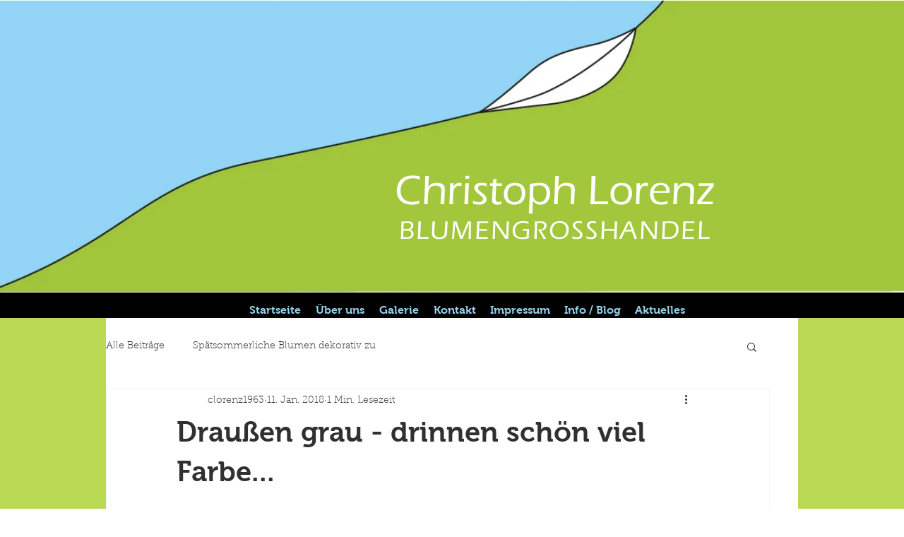

--- FILE ---
content_type: text/html; charset=UTF-8
request_url: https://www.blumenhandel-lorenz.de/post/2018/01/11/drau%C3%9Fen-grau-drinnen-sch%C3%B6n-viel-farbe
body_size: 159596
content:
<!DOCTYPE html>
<html lang="de">
<head>
  
  <!-- SEO Tags -->
  <title>Draußen grau - drinnen schön viel Farbe...</title>
  <link rel="canonical" href="https://www.blumenhandel-lorenz.de/post/2018/01/11/draußen-grau-drinnen-schön-viel-farbe"/>
  <meta property="og:title" content="Draußen grau - drinnen schön viel Farbe..."/>
  <meta property="og:description" content=" Chaemomeliszweige, französische Tulpen,  Ranunkeln, getrocknete Scabiosenfruchtstände und eine Handvoll pinkfarbene Bastfäden, fertig ist der &quot;Wohnzimmerfrühling&quot;! "/>
  <meta property="og:image" content="https://static.wixstatic.com/media/27bda4_ea66b7465a5542d7850cc9d629430598~mv2_d_1440_2560_s_2.jpg/v1/fill/w_563,h_1000,al_c,q_85,usm_0.66_1.00_0.01/27bda4_ea66b7465a5542d7850cc9d629430598~mv2_d_1440_2560_s_2.jpg"/>
  <meta property="og:image:width" content="1440"/>
  <meta property="og:image:height" content="2560"/>
  <meta property="og:url" content="https://www.blumenhandel-lorenz.de/post/2018/01/11/draußen-grau-drinnen-schön-viel-farbe"/>
  <meta property="og:site_name" content="blumenhandel-lorenz"/>
  <meta property="og:type" content="article"/>
  <script type="application/ld+json">{"@context":"https://schema.org","@type":"BlogPosting","author":{"@type":"Person","name":"clorenz1963"},"dateModified":"2018-01-11T07:39:53.701Z","datePublished":"2018-01-11T07:39:53.701Z","headline":"Draußen grau - drinnen schön viel Farbe...","mainEntityOfPage":{"@id":"https://www.blumenhandel-lorenz.de/post/2018/01/11/draußen-grau-drinnen-schön-viel-farbe","@type":"itemPage","url":"https://www.blumenhandel-lorenz.de/post/2018/01/11/draußen-grau-drinnen-schön-viel-farbe"},"description":" Chaemomeliszweige, französische Tulpen,  Ranunkeln, getrocknete Scabiosenfruchtstände und eine Handvoll pinkfarbene Bastfäden, fertig ist der &quot;Wohnzimmerfrühling&quot;! ","url":"https://www.blumenhandel-lorenz.de/post/2018/01/11/draußen-grau-drinnen-schön-viel-farbe","image":{"@type":"ImageObject","url":"https://static.wixstatic.com/media/27bda4_ea66b7465a5542d7850cc9d629430598~mv2_d_1440_2560_s_2.jpg/v1/fill/w_563,h_1000,al_c,q_85,usm_0.66_1.00_0.01/27bda4_ea66b7465a5542d7850cc9d629430598~mv2_d_1440_2560_s_2.jpg","width":"1440","height":"2560"},"publisher":{"@type":"Organization","name":"blumenhandel-lorenz","url":"https://www.blumenhandel-lorenz.de"}}</script>
  <meta name="fb_admins_meta_tag" content="BlumegrosshandelChristophLorenz"/>
  <meta property="fb:admins" content="BlumegrosshandelChristophLorenz"/>
  <meta property="article:author" content="clorenz1963"/>
  <meta property="article:published_time" content="2018-01-11T07:39:53.701Z"/>
  <meta property="article:modified_time" content="2018-01-11T07:39:53.701Z"/>
  <link rel="alternate" href="https://www.blumenhandel-lorenz.de/blog-feed.xml" title="blumenhandel-lorenz - RSS" type="application/rss+xml"/>
  <meta name="twitter:card" content="summary_large_image"/>
  <meta name="twitter:title" content="Draußen grau - drinnen schön viel Farbe..."/>
  <meta name="twitter:description" content=" Chaemomeliszweige, französische Tulpen,  Ranunkeln, getrocknete Scabiosenfruchtstände und eine Handvoll pinkfarbene Bastfäden, fertig ist der &quot;Wohnzimmerfrühling&quot;! "/>
  <meta name="twitter:image" content="https://static.wixstatic.com/media/27bda4_ea66b7465a5542d7850cc9d629430598~mv2_d_1440_2560_s_2.jpg/v1/fill/w_563,h_1000,al_c,q_85,usm_0.66_1.00_0.01/27bda4_ea66b7465a5542d7850cc9d629430598~mv2_d_1440_2560_s_2.jpg"/>

  
  <meta charset='utf-8'>
  <meta name="viewport" content="width=device-width, initial-scale=1" id="wixDesktopViewport" />
  <meta http-equiv="X-UA-Compatible" content="IE=edge">
  <meta name="generator" content="Wix.com Website Builder"/>

  <link rel="icon" sizes="192x192" href="https://static.parastorage.com/client/pfavico.ico" type="image/x-icon"/>
  <link rel="shortcut icon" href="https://static.parastorage.com/client/pfavico.ico" type="image/x-icon"/>
  <link rel="apple-touch-icon" href="https://static.parastorage.com/client/pfavico.ico" type="image/x-icon"/>

  <!-- Safari Pinned Tab Icon -->
  <!-- <link rel="mask-icon" href="https://static.parastorage.com/client/pfavico.ico"> -->

  <!-- Original trials -->
  


  <!-- Segmenter Polyfill -->
  <script>
    if (!window.Intl || !window.Intl.Segmenter) {
      (function() {
        var script = document.createElement('script');
        script.src = 'https://static.parastorage.com/unpkg/@formatjs/intl-segmenter@11.7.10/polyfill.iife.js';
        document.head.appendChild(script);
      })();
    }
  </script>

  <!-- Legacy Polyfills -->
  <script nomodule="" src="https://static.parastorage.com/unpkg/core-js-bundle@3.2.1/minified.js"></script>
  <script nomodule="" src="https://static.parastorage.com/unpkg/focus-within-polyfill@5.0.9/dist/focus-within-polyfill.js"></script>

  <!-- Performance API Polyfills -->
  <script>
  (function () {
    var noop = function noop() {};
    if ("performance" in window === false) {
      window.performance = {};
    }
    window.performance.mark = performance.mark || noop;
    window.performance.measure = performance.measure || noop;
    if ("now" in window.performance === false) {
      var nowOffset = Date.now();
      if (performance.timing && performance.timing.navigationStart) {
        nowOffset = performance.timing.navigationStart;
      }
      window.performance.now = function now() {
        return Date.now() - nowOffset;
      };
    }
  })();
  </script>

  <!-- Globals Definitions -->
  <script>
    (function () {
      var now = Date.now()
      window.initialTimestamps = {
        initialTimestamp: now,
        initialRequestTimestamp: Math.round(performance.timeOrigin ? performance.timeOrigin : now - performance.now())
      }

      window.thunderboltTag = "libs-releases-GA-local"
      window.thunderboltVersion = "1.16803.0"
    })();
  </script>

  <!-- Essential Viewer Model -->
  <script type="application/json" id="wix-essential-viewer-model">{"fleetConfig":{"fleetName":"thunderbolt-seo-isolated-renderer","type":"GA","code":0},"mode":{"qa":false,"enableTestApi":false,"debug":false,"ssrIndicator":false,"ssrOnly":false,"siteAssetsFallback":"enable","versionIndicator":false},"componentsLibrariesTopology":[{"artifactId":"editor-elements","namespace":"wixui","url":"https:\/\/static.parastorage.com\/services\/editor-elements\/1.14868.0"},{"artifactId":"editor-elements","namespace":"dsgnsys","url":"https:\/\/static.parastorage.com\/services\/editor-elements\/1.14868.0"}],"siteFeaturesConfigs":{"sessionManager":{"isRunningInDifferentSiteContext":false}},"language":{"userLanguage":"de"},"siteAssets":{"clientTopology":{"mediaRootUrl":"https:\/\/static.wixstatic.com","scriptsUrl":"static.parastorage.com","staticMediaUrl":"https:\/\/static.wixstatic.com\/media","moduleRepoUrl":"https:\/\/static.parastorage.com\/unpkg","fileRepoUrl":"https:\/\/static.parastorage.com\/services","viewerAppsUrl":"https:\/\/viewer-apps.parastorage.com","viewerAssetsUrl":"https:\/\/viewer-assets.parastorage.com","siteAssetsUrl":"https:\/\/siteassets.parastorage.com","pageJsonServerUrls":["https:\/\/pages.parastorage.com","https:\/\/staticorigin.wixstatic.com","https:\/\/www.blumenhandel-lorenz.de","https:\/\/fallback.wix.com\/wix-html-editor-pages-webapp\/page"],"pathOfTBModulesInFileRepoForFallback":"wix-thunderbolt\/dist\/"}},"siteFeatures":["accessibility","appMonitoring","assetsLoader","businessLogger","captcha","clickHandlerRegistrar","commonConfig","componentsLoader","componentsRegistry","consentPolicy","cyclicTabbing","domSelectors","environmentWixCodeSdk","environment","locationWixCodeSdk","mpaNavigation","navigationManager","navigationPhases","ooi","pages","panorama","renderer","reporter","router","scrollRestoration","seoWixCodeSdk","seo","sessionManager","siteMembersWixCodeSdk","siteMembers","siteScrollBlocker","siteWixCodeSdk","speculationRules","ssrCache","stores","structureApi","thunderboltInitializer","tpaCommons","translations","usedPlatformApis","warmupData","windowMessageRegistrar","windowWixCodeSdk","wixCustomElementComponent","wixEmbedsApi","componentsReact","platform"],"site":{"externalBaseUrl":"https:\/\/www.blumenhandel-lorenz.de","isSEO":true},"media":{"staticMediaUrl":"https:\/\/static.wixstatic.com\/media","mediaRootUrl":"https:\/\/static.wixstatic.com\/","staticVideoUrl":"https:\/\/video.wixstatic.com\/"},"requestUrl":"https:\/\/www.blumenhandel-lorenz.de\/post\/2018\/01\/11\/drau%C3%9Fen-grau-drinnen-sch%C3%B6n-viel-farbe","rollout":{"siteAssetsVersionsRollout":false,"isDACRollout":0,"isTBRollout":false},"commonConfig":{"brand":"wix","host":"VIEWER","bsi":"","consentPolicy":{},"consentPolicyHeader":{},"siteRevision":"165","renderingFlow":"NONE","language":"de","locale":"de-de"},"interactionSampleRatio":0.01,"dynamicModelUrl":"https:\/\/www.blumenhandel-lorenz.de\/_api\/v2\/dynamicmodel","accessTokensUrl":"https:\/\/www.blumenhandel-lorenz.de\/_api\/v1\/access-tokens","isExcludedFromSecurityExperiments":false,"experiments":{"specs.thunderbolt.hardenFetchAndXHR":true,"specs.thunderbolt.securityExperiments":true}}</script>
  <script>window.viewerModel = JSON.parse(document.getElementById('wix-essential-viewer-model').textContent)</script>

  <script>
    window.commonConfig = viewerModel.commonConfig
  </script>

  
  <!-- BEGIN handleAccessTokens bundle -->

  <script data-url="https://static.parastorage.com/services/wix-thunderbolt/dist/handleAccessTokens.inline.4f2f9a53.bundle.min.js">(()=>{"use strict";function e(e){let{context:o,property:r,value:n,enumerable:i=!0}=e,c=e.get,l=e.set;if(!r||void 0===n&&!c&&!l)return new Error("property and value are required");let a=o||globalThis,s=a?.[r],u={};if(void 0!==n)u.value=n;else{if(c){let e=t(c);e&&(u.get=e)}if(l){let e=t(l);e&&(u.set=e)}}let p={...u,enumerable:i||!1,configurable:!1};void 0!==n&&(p.writable=!1);try{Object.defineProperty(a,r,p)}catch(e){return e instanceof TypeError?s:e}return s}function t(e,t){return"function"==typeof e?e:!0===e?.async&&"function"==typeof e.func?t?async function(t){return e.func(t)}:async function(){return e.func()}:"function"==typeof e?.func?e.func:void 0}try{e({property:"strictDefine",value:e})}catch{}try{e({property:"defineStrictObject",value:r})}catch{}try{e({property:"defineStrictMethod",value:n})}catch{}var o=["toString","toLocaleString","valueOf","constructor","prototype"];function r(t){let{context:n,property:c,propertiesToExclude:l=[],skipPrototype:a=!1,hardenPrototypePropertiesToExclude:s=[]}=t;if(!c)return new Error("property is required");let u=(n||globalThis)[c],p={},f=i(n,c);u&&("object"==typeof u||"function"==typeof u)&&Reflect.ownKeys(u).forEach(t=>{if(!l.includes(t)&&!o.includes(t)){let o=i(u,t);if(o&&(o.writable||o.configurable)){let{value:r,get:n,set:i,enumerable:c=!1}=o,l={};void 0!==r?l.value=r:n?l.get=n:i&&(l.set=i);try{let o=e({context:u,property:t,...l,enumerable:c});p[t]=o}catch(e){if(!(e instanceof TypeError))throw e;try{p[t]=o.value||o.get||o.set}catch{}}}}});let d={originalObject:u,originalProperties:p};if(!a&&void 0!==u?.prototype){let e=r({context:u,property:"prototype",propertiesToExclude:s,skipPrototype:!0});e instanceof Error||(d.originalPrototype=e?.originalObject,d.originalPrototypeProperties=e?.originalProperties)}return e({context:n,property:c,value:u,enumerable:f?.enumerable}),d}function n(t,o){let r=(o||globalThis)[t],n=i(o||globalThis,t);return r&&n&&(n.writable||n.configurable)?(Object.freeze(r),e({context:globalThis,property:t,value:r})):r}function i(e,t){if(e&&t)try{return Reflect.getOwnPropertyDescriptor(e,t)}catch{return}}function c(e){if("string"!=typeof e)return e;try{return decodeURIComponent(e).toLowerCase().trim()}catch{return e.toLowerCase().trim()}}function l(e,t){let o="";if("string"==typeof e)o=e.split("=")[0]?.trim()||"";else{if(!e||"string"!=typeof e.name)return!1;o=e.name}return t.has(c(o)||"")}function a(e,t){let o;return o="string"==typeof e?e.split(";").map(e=>e.trim()).filter(e=>e.length>0):e||[],o.filter(e=>!l(e,t))}var s=null;function u(){return null===s&&(s=typeof Document>"u"?void 0:Object.getOwnPropertyDescriptor(Document.prototype,"cookie")),s}function p(t,o){if(!globalThis?.cookieStore)return;let r=globalThis.cookieStore.get.bind(globalThis.cookieStore),n=globalThis.cookieStore.getAll.bind(globalThis.cookieStore),i=globalThis.cookieStore.set.bind(globalThis.cookieStore),c=globalThis.cookieStore.delete.bind(globalThis.cookieStore);return e({context:globalThis.CookieStore.prototype,property:"get",value:async function(e){return l(("string"==typeof e?e:e.name)||"",t)?null:r.call(this,e)},enumerable:!0}),e({context:globalThis.CookieStore.prototype,property:"getAll",value:async function(){return a(await n.apply(this,Array.from(arguments)),t)},enumerable:!0}),e({context:globalThis.CookieStore.prototype,property:"set",value:async function(){let e=Array.from(arguments);if(!l(1===e.length?e[0].name:e[0],t))return i.apply(this,e);o&&console.warn(o)},enumerable:!0}),e({context:globalThis.CookieStore.prototype,property:"delete",value:async function(){let e=Array.from(arguments);if(!l(1===e.length?e[0].name:e[0],t))return c.apply(this,e)},enumerable:!0}),e({context:globalThis.cookieStore,property:"prototype",value:globalThis.CookieStore.prototype,enumerable:!1}),e({context:globalThis,property:"cookieStore",value:globalThis.cookieStore,enumerable:!0}),{get:r,getAll:n,set:i,delete:c}}var f=["TextEncoder","TextDecoder","XMLHttpRequestEventTarget","EventTarget","URL","JSON","Reflect","Object","Array","Map","Set","WeakMap","WeakSet","Promise","Symbol","Error"],d=["addEventListener","removeEventListener","dispatchEvent","encodeURI","encodeURIComponent","decodeURI","decodeURIComponent"];const y=(e,t)=>{try{const o=t?t.get.call(document):document.cookie;return o.split(";").map(e=>e.trim()).filter(t=>t?.startsWith(e))[0]?.split("=")[1]}catch(e){return""}},g=(e="",t="",o="/")=>`${e}=; ${t?`domain=${t};`:""} max-age=0; path=${o}; expires=Thu, 01 Jan 1970 00:00:01 GMT`;function m(){(function(){if("undefined"!=typeof window){const e=performance.getEntriesByType("navigation")[0];return"back_forward"===(e?.type||"")}return!1})()&&function(){const{counter:e}=function(){const e=b("getItem");if(e){const[t,o]=e.split("-"),r=o?parseInt(o,10):0;if(r>=3){const e=t?Number(t):0;if(Date.now()-e>6e4)return{counter:0}}return{counter:r}}return{counter:0}}();e<3?(!function(e=1){b("setItem",`${Date.now()}-${e}`)}(e+1),window.location.reload()):console.error("ATS: Max reload attempts reached")}()}function b(e,t){try{return sessionStorage[e]("reload",t||"")}catch(e){console.error("ATS: Error calling sessionStorage:",e)}}const h="client-session-bind",v="sec-fetch-unsupported",{experiments:w}=window.viewerModel,T=[h,"client-binding",v,"svSession","smSession","server-session-bind","wixSession2","wixSession3"].map(e=>e.toLowerCase()),{cookie:S}=function(t,o){let r=new Set(t);return e({context:document,property:"cookie",set:{func:e=>function(e,t,o,r){let n=u(),i=c(t.split(";")[0]||"")||"";[...o].every(e=>!i.startsWith(e.toLowerCase()))&&n?.set?n.set.call(e,t):r&&console.warn(r)}(document,e,r,o)},get:{func:()=>function(e,t){let o=u();if(!o?.get)throw new Error("Cookie descriptor or getter not available");return a(o.get.call(e),t).join("; ")}(document,r)},enumerable:!0}),{cookieStore:p(r,o),cookie:u()}}(T),k="tbReady",x="security_overrideGlobals",{experiments:E,siteFeaturesConfigs:C,accessTokensUrl:P}=window.viewerModel,R=P,M={},O=(()=>{const e=y(h,S);if(w["specs.thunderbolt.browserCacheReload"]){y(v,S)||e?b("removeItem"):m()}return(()=>{const e=g(h),t=g(h,location.hostname);S.set.call(document,e),S.set.call(document,t)})(),e})();O&&(M["client-binding"]=O);const D=fetch;addEventListener(k,function e(t){const{logger:o}=t.detail;try{window.tb.init({fetch:D,fetchHeaders:M})}catch(e){const t=new Error("TB003");o.meter(`${x}_${t.message}`,{paramsOverrides:{errorType:x,eventString:t.message}}),window?.viewerModel?.mode.debug&&console.error(e)}finally{removeEventListener(k,e)}}),E["specs.thunderbolt.hardenFetchAndXHR"]||(window.fetchDynamicModel=()=>C.sessionManager.isRunningInDifferentSiteContext?Promise.resolve({}):fetch(R,{credentials:"same-origin",headers:M}).then(function(e){if(!e.ok)throw new Error(`[${e.status}]${e.statusText}`);return e.json()}),window.dynamicModelPromise=window.fetchDynamicModel())})();
//# sourceMappingURL=https://static.parastorage.com/services/wix-thunderbolt/dist/handleAccessTokens.inline.4f2f9a53.bundle.min.js.map</script>

<!-- END handleAccessTokens bundle -->

<!-- BEGIN overrideGlobals bundle -->

<script data-url="https://static.parastorage.com/services/wix-thunderbolt/dist/overrideGlobals.inline.ec13bfcf.bundle.min.js">(()=>{"use strict";function e(e){let{context:r,property:o,value:n,enumerable:i=!0}=e,c=e.get,a=e.set;if(!o||void 0===n&&!c&&!a)return new Error("property and value are required");let l=r||globalThis,u=l?.[o],s={};if(void 0!==n)s.value=n;else{if(c){let e=t(c);e&&(s.get=e)}if(a){let e=t(a);e&&(s.set=e)}}let p={...s,enumerable:i||!1,configurable:!1};void 0!==n&&(p.writable=!1);try{Object.defineProperty(l,o,p)}catch(e){return e instanceof TypeError?u:e}return u}function t(e,t){return"function"==typeof e?e:!0===e?.async&&"function"==typeof e.func?t?async function(t){return e.func(t)}:async function(){return e.func()}:"function"==typeof e?.func?e.func:void 0}try{e({property:"strictDefine",value:e})}catch{}try{e({property:"defineStrictObject",value:o})}catch{}try{e({property:"defineStrictMethod",value:n})}catch{}var r=["toString","toLocaleString","valueOf","constructor","prototype"];function o(t){let{context:n,property:c,propertiesToExclude:a=[],skipPrototype:l=!1,hardenPrototypePropertiesToExclude:u=[]}=t;if(!c)return new Error("property is required");let s=(n||globalThis)[c],p={},f=i(n,c);s&&("object"==typeof s||"function"==typeof s)&&Reflect.ownKeys(s).forEach(t=>{if(!a.includes(t)&&!r.includes(t)){let r=i(s,t);if(r&&(r.writable||r.configurable)){let{value:o,get:n,set:i,enumerable:c=!1}=r,a={};void 0!==o?a.value=o:n?a.get=n:i&&(a.set=i);try{let r=e({context:s,property:t,...a,enumerable:c});p[t]=r}catch(e){if(!(e instanceof TypeError))throw e;try{p[t]=r.value||r.get||r.set}catch{}}}}});let d={originalObject:s,originalProperties:p};if(!l&&void 0!==s?.prototype){let e=o({context:s,property:"prototype",propertiesToExclude:u,skipPrototype:!0});e instanceof Error||(d.originalPrototype=e?.originalObject,d.originalPrototypeProperties=e?.originalProperties)}return e({context:n,property:c,value:s,enumerable:f?.enumerable}),d}function n(t,r){let o=(r||globalThis)[t],n=i(r||globalThis,t);return o&&n&&(n.writable||n.configurable)?(Object.freeze(o),e({context:globalThis,property:t,value:o})):o}function i(e,t){if(e&&t)try{return Reflect.getOwnPropertyDescriptor(e,t)}catch{return}}function c(e){if("string"!=typeof e)return e;try{return decodeURIComponent(e).toLowerCase().trim()}catch{return e.toLowerCase().trim()}}function a(e,t){return e instanceof Headers?e.forEach((r,o)=>{l(o,t)||e.delete(o)}):Object.keys(e).forEach(r=>{l(r,t)||delete e[r]}),e}function l(e,t){return!t.has(c(e)||"")}function u(e,t){let r=!0,o=function(e){let t,r;if(globalThis.Request&&e instanceof Request)t=e.url;else{if("function"!=typeof e?.toString)throw new Error("Unsupported type for url");t=e.toString()}try{return new URL(t).pathname}catch{return r=t.replace(/#.+/gi,"").split("?").shift(),r.startsWith("/")?r:`/${r}`}}(e),n=c(o);return n&&t.some(e=>n.includes(e))&&(r=!1),r}function s(t,r,o){let n=fetch,i=XMLHttpRequest,c=new Set(r);function s(){let e=new i,r=e.open,n=e.setRequestHeader;return e.open=function(){let n=Array.from(arguments),i=n[1];if(n.length<2||u(i,t))return r.apply(e,n);throw new Error(o||`Request not allowed for path ${i}`)},e.setRequestHeader=function(t,r){l(decodeURIComponent(t),c)&&n.call(e,t,r)},e}return e({property:"fetch",value:function(){let e=function(e,t){return globalThis.Request&&e[0]instanceof Request&&e[0]?.headers?a(e[0].headers,t):e[1]?.headers&&a(e[1].headers,t),e}(arguments,c);return u(arguments[0],t)?n.apply(globalThis,Array.from(e)):new Promise((e,t)=>{t(new Error(o||`Request not allowed for path ${arguments[0]}`))})},enumerable:!0}),e({property:"XMLHttpRequest",value:s,enumerable:!0}),Object.keys(i).forEach(e=>{s[e]=i[e]}),{fetch:n,XMLHttpRequest:i}}var p=["TextEncoder","TextDecoder","XMLHttpRequestEventTarget","EventTarget","URL","JSON","Reflect","Object","Array","Map","Set","WeakMap","WeakSet","Promise","Symbol","Error"],f=["addEventListener","removeEventListener","dispatchEvent","encodeURI","encodeURIComponent","decodeURI","decodeURIComponent"];const d=function(){let t=globalThis.open,r=document.open;function o(e,r,o){let n="string"!=typeof e,i=t.call(window,e,r,o);return n||e&&function(e){return e.startsWith("//")&&/(?:[a-z0-9](?:[a-z0-9-]{0,61}[a-z0-9])?\.)+[a-z0-9][a-z0-9-]{0,61}[a-z0-9]/g.test(`${location.protocol}:${e}`)&&(e=`${location.protocol}${e}`),!e.startsWith("http")||new URL(e).hostname===location.hostname}(e)?{}:i}return e({property:"open",value:o,context:globalThis,enumerable:!0}),e({property:"open",value:function(e,t,n){return e?o(e,t,n):r.call(document,e||"",t||"",n||"")},context:document,enumerable:!0}),{open:t,documentOpen:r}},y=function(){let t=document.createElement,r=Element.prototype.setAttribute,o=Element.prototype.setAttributeNS;return e({property:"createElement",context:document,value:function(n,i){let a=t.call(document,n,i);if("iframe"===c(n)){e({property:"srcdoc",context:a,get:()=>"",set:()=>{console.warn("`srcdoc` is not allowed in iframe elements.")}});let t=function(e,t){"srcdoc"!==e.toLowerCase()?r.call(a,e,t):console.warn("`srcdoc` attribute is not allowed to be set.")},n=function(e,t,r){"srcdoc"!==t.toLowerCase()?o.call(a,e,t,r):console.warn("`srcdoc` attribute is not allowed to be set.")};a.setAttribute=t,a.setAttributeNS=n}return a},enumerable:!0}),{createElement:t,setAttribute:r,setAttributeNS:o}},m=["client-binding"],b=["/_api/v1/access-tokens","/_api/v2/dynamicmodel","/_api/one-app-session-web/v3/businesses"],h=function(){let t=setTimeout,r=setInterval;return o("setTimeout",0,globalThis),o("setInterval",0,globalThis),{setTimeout:t,setInterval:r};function o(t,r,o){let n=o||globalThis,i=n[t];if(!i||"function"!=typeof i)throw new Error(`Function ${t} not found or is not a function`);e({property:t,value:function(){let e=Array.from(arguments);if("string"!=typeof e[r])return i.apply(n,e);console.warn(`Calling ${t} with a String Argument at index ${r} is not allowed`)},context:o,enumerable:!0})}},v=function(){if(navigator&&"serviceWorker"in navigator){let t=navigator.serviceWorker.register;return e({context:navigator.serviceWorker,property:"register",value:function(){console.log("Service worker registration is not allowed")},enumerable:!0}),{register:t}}return{}};performance.mark("overrideGlobals started");const{isExcludedFromSecurityExperiments:g,experiments:w}=window.viewerModel,E=!g&&w["specs.thunderbolt.securityExperiments"];try{d(),E&&y(),w["specs.thunderbolt.hardenFetchAndXHR"]&&E&&s(b,m),v(),(e=>{let t=[],r=[];r=r.concat(["TextEncoder","TextDecoder"]),e&&(r=r.concat(["XMLHttpRequestEventTarget","EventTarget"])),r=r.concat(["URL","JSON"]),e&&(t=t.concat(["addEventListener","removeEventListener"])),t=t.concat(["encodeURI","encodeURIComponent","decodeURI","decodeURIComponent"]),r=r.concat(["String","Number"]),e&&r.push("Object"),r=r.concat(["Reflect"]),t.forEach(e=>{n(e),["addEventListener","removeEventListener"].includes(e)&&n(e,document)}),r.forEach(e=>{o({property:e})})})(E),E&&h()}catch(e){window?.viewerModel?.mode.debug&&console.error(e);const t=new Error("TB006");window.fedops?.reportError(t,"security_overrideGlobals"),window.Sentry?window.Sentry.captureException(t):globalThis.defineStrictProperty("sentryBuffer",[t],window,!1)}performance.mark("overrideGlobals ended")})();
//# sourceMappingURL=https://static.parastorage.com/services/wix-thunderbolt/dist/overrideGlobals.inline.ec13bfcf.bundle.min.js.map</script>

<!-- END overrideGlobals bundle -->


  
  <script>
    window.commonConfig = viewerModel.commonConfig

	
  </script>

  <!-- Initial CSS -->
  <style data-url="https://static.parastorage.com/services/wix-thunderbolt/dist/main.347af09f.min.css">@keyframes slide-horizontal-new{0%{transform:translateX(100%)}}@keyframes slide-horizontal-old{80%{opacity:1}to{opacity:0;transform:translateX(-100%)}}@keyframes slide-vertical-new{0%{transform:translateY(-100%)}}@keyframes slide-vertical-old{80%{opacity:1}to{opacity:0;transform:translateY(100%)}}@keyframes out-in-new{0%{opacity:0}}@keyframes out-in-old{to{opacity:0}}:root:active-view-transition{view-transition-name:none}::view-transition{pointer-events:none}:root:active-view-transition::view-transition-new(page-group),:root:active-view-transition::view-transition-old(page-group){animation-duration:.6s;cursor:wait;pointer-events:all}:root:active-view-transition-type(SlideHorizontal)::view-transition-old(page-group){animation:slide-horizontal-old .6s cubic-bezier(.83,0,.17,1) forwards;mix-blend-mode:normal}:root:active-view-transition-type(SlideHorizontal)::view-transition-new(page-group){animation:slide-horizontal-new .6s cubic-bezier(.83,0,.17,1) backwards;mix-blend-mode:normal}:root:active-view-transition-type(SlideVertical)::view-transition-old(page-group){animation:slide-vertical-old .6s cubic-bezier(.83,0,.17,1) forwards;mix-blend-mode:normal}:root:active-view-transition-type(SlideVertical)::view-transition-new(page-group){animation:slide-vertical-new .6s cubic-bezier(.83,0,.17,1) backwards;mix-blend-mode:normal}:root:active-view-transition-type(OutIn)::view-transition-old(page-group){animation:out-in-old .35s cubic-bezier(.22,1,.36,1) forwards}:root:active-view-transition-type(OutIn)::view-transition-new(page-group){animation:out-in-new .35s cubic-bezier(.64,0,.78,0) .35s backwards}@media(prefers-reduced-motion:reduce){::view-transition-group(*),::view-transition-new(*),::view-transition-old(*){animation:none!important}}body,html{background:transparent;border:0;margin:0;outline:0;padding:0;vertical-align:baseline}body{--scrollbar-width:0px;font-family:Arial,Helvetica,sans-serif;font-size:10px}body,html{height:100%}body{overflow-x:auto;overflow-y:scroll}body:not(.responsive) #site-root{min-width:var(--site-width);width:100%}body:not([data-js-loaded]) [data-hide-prejs]{visibility:hidden}interact-element{display:contents}#SITE_CONTAINER{position:relative}:root{--one-unit:1vw;--section-max-width:9999px;--spx-stopper-max:9999px;--spx-stopper-min:0px;--browser-zoom:1}@supports(-webkit-appearance:none) and (stroke-color:transparent){:root{--safari-sticky-fix:opacity;--experimental-safari-sticky-fix:translateZ(0)}}@supports(container-type:inline-size){:root{--one-unit:1cqw}}[id^=oldHoverBox-]{mix-blend-mode:plus-lighter;transition:opacity .5s ease,visibility .5s ease}[data-mesh-id$=inlineContent-gridContainer]:has(>[id^=oldHoverBox-]){isolation:isolate}</style>
<style data-url="https://static.parastorage.com/services/wix-thunderbolt/dist/main.renderer.25146d00.min.css">a,abbr,acronym,address,applet,b,big,blockquote,button,caption,center,cite,code,dd,del,dfn,div,dl,dt,em,fieldset,font,footer,form,h1,h2,h3,h4,h5,h6,header,i,iframe,img,ins,kbd,label,legend,li,nav,object,ol,p,pre,q,s,samp,section,small,span,strike,strong,sub,sup,table,tbody,td,tfoot,th,thead,title,tr,tt,u,ul,var{background:transparent;border:0;margin:0;outline:0;padding:0;vertical-align:baseline}input,select,textarea{box-sizing:border-box;font-family:Helvetica,Arial,sans-serif}ol,ul{list-style:none}blockquote,q{quotes:none}ins{text-decoration:none}del{text-decoration:line-through}table{border-collapse:collapse;border-spacing:0}a{cursor:pointer;text-decoration:none}.testStyles{overflow-y:hidden}.reset-button{-webkit-appearance:none;background:none;border:0;color:inherit;font:inherit;line-height:normal;outline:0;overflow:visible;padding:0;-webkit-user-select:none;-moz-user-select:none;-ms-user-select:none}:focus{outline:none}body.device-mobile-optimized:not(.disable-site-overflow){overflow-x:hidden;overflow-y:scroll}body.device-mobile-optimized:not(.responsive) #SITE_CONTAINER{margin-left:auto;margin-right:auto;overflow-x:visible;position:relative;width:320px}body.device-mobile-optimized:not(.responsive):not(.blockSiteScrolling) #SITE_CONTAINER{margin-top:0}body.device-mobile-optimized>*{max-width:100%!important}body.device-mobile-optimized #site-root{overflow-x:hidden;overflow-y:hidden}@supports(overflow:clip){body.device-mobile-optimized #site-root{overflow-x:clip;overflow-y:clip}}body.device-mobile-non-optimized #SITE_CONTAINER #site-root{overflow-x:clip;overflow-y:clip}body.device-mobile-non-optimized.fullScreenMode{background-color:#5f6360}body.device-mobile-non-optimized.fullScreenMode #MOBILE_ACTIONS_MENU,body.device-mobile-non-optimized.fullScreenMode #SITE_BACKGROUND,body.device-mobile-non-optimized.fullScreenMode #site-root,body.fullScreenMode #WIX_ADS{visibility:hidden}body.fullScreenMode{overflow-x:hidden!important;overflow-y:hidden!important}body.fullScreenMode.device-mobile-optimized #TINY_MENU{opacity:0;pointer-events:none}body.fullScreenMode-scrollable.device-mobile-optimized{overflow-x:hidden!important;overflow-y:auto!important}body.fullScreenMode-scrollable.device-mobile-optimized #masterPage,body.fullScreenMode-scrollable.device-mobile-optimized #site-root{overflow-x:hidden!important;overflow-y:hidden!important}body.fullScreenMode-scrollable.device-mobile-optimized #SITE_BACKGROUND,body.fullScreenMode-scrollable.device-mobile-optimized #masterPage{height:auto!important}body.fullScreenMode-scrollable.device-mobile-optimized #masterPage.mesh-layout{height:0!important}body.blockSiteScrolling,body.siteScrollingBlocked{position:fixed;width:100%}body.siteScrollingBlockedIOSFix{overflow:hidden!important}body.blockSiteScrolling #SITE_CONTAINER{margin-top:calc(var(--blocked-site-scroll-margin-top)*-1)}#site-root{margin:0 auto;min-height:100%;position:relative;top:var(--wix-ads-height)}#site-root img:not([src]){visibility:hidden}#site-root svg img:not([src]){visibility:visible}.auto-generated-link{color:inherit}#SCROLL_TO_BOTTOM,#SCROLL_TO_TOP{height:0}.has-click-trigger{cursor:pointer}.fullScreenOverlay{bottom:0;display:flex;justify-content:center;left:0;overflow-y:hidden;position:fixed;right:0;top:-60px;z-index:1005}.fullScreenOverlay>.fullScreenOverlayContent{bottom:0;left:0;margin:0 auto;overflow:hidden;position:absolute;right:0;top:60px;transform:translateZ(0)}[data-mesh-id$=centeredContent],[data-mesh-id$=form],[data-mesh-id$=inlineContent]{pointer-events:none;position:relative}[data-mesh-id$=-gridWrapper],[data-mesh-id$=-rotated-wrapper]{pointer-events:none}[data-mesh-id$=-gridContainer]>*,[data-mesh-id$=-rotated-wrapper]>*,[data-mesh-id$=inlineContent]>:not([data-mesh-id$=-gridContainer]){pointer-events:auto}.device-mobile-optimized #masterPage.mesh-layout #SOSP_CONTAINER_CUSTOM_ID{grid-area:2/1/3/2;-ms-grid-row:2;position:relative}#masterPage.mesh-layout{-ms-grid-rows:max-content max-content min-content max-content;-ms-grid-columns:100%;align-items:start;display:-ms-grid;display:grid;grid-template-columns:100%;grid-template-rows:max-content max-content min-content max-content;justify-content:stretch}#masterPage.mesh-layout #PAGES_CONTAINER,#masterPage.mesh-layout #SITE_FOOTER-placeholder,#masterPage.mesh-layout #SITE_FOOTER_WRAPPER,#masterPage.mesh-layout #SITE_HEADER-placeholder,#masterPage.mesh-layout #SITE_HEADER_WRAPPER,#masterPage.mesh-layout #SOSP_CONTAINER_CUSTOM_ID[data-state~=mobileView],#masterPage.mesh-layout #soapAfterPagesContainer,#masterPage.mesh-layout #soapBeforePagesContainer{-ms-grid-row-align:start;-ms-grid-column-align:start;-ms-grid-column:1}#masterPage.mesh-layout #SITE_HEADER-placeholder,#masterPage.mesh-layout #SITE_HEADER_WRAPPER{grid-area:1/1/2/2;-ms-grid-row:1}#masterPage.mesh-layout #PAGES_CONTAINER,#masterPage.mesh-layout #soapAfterPagesContainer,#masterPage.mesh-layout #soapBeforePagesContainer{grid-area:3/1/4/2;-ms-grid-row:3}#masterPage.mesh-layout #soapAfterPagesContainer,#masterPage.mesh-layout #soapBeforePagesContainer{width:100%}#masterPage.mesh-layout #PAGES_CONTAINER{align-self:stretch}#masterPage.mesh-layout main#PAGES_CONTAINER{display:block}#masterPage.mesh-layout #SITE_FOOTER-placeholder,#masterPage.mesh-layout #SITE_FOOTER_WRAPPER{grid-area:4/1/5/2;-ms-grid-row:4}#masterPage.mesh-layout #SITE_PAGES,#masterPage.mesh-layout [data-mesh-id=PAGES_CONTAINERcenteredContent],#masterPage.mesh-layout [data-mesh-id=PAGES_CONTAINERinlineContent]{height:100%}#masterPage.mesh-layout.desktop>*{width:100%}#masterPage.mesh-layout #PAGES_CONTAINER,#masterPage.mesh-layout #SITE_FOOTER,#masterPage.mesh-layout #SITE_FOOTER_WRAPPER,#masterPage.mesh-layout #SITE_HEADER,#masterPage.mesh-layout #SITE_HEADER_WRAPPER,#masterPage.mesh-layout #SITE_PAGES,#masterPage.mesh-layout #masterPageinlineContent{position:relative}#masterPage.mesh-layout #SITE_HEADER{grid-area:1/1/2/2}#masterPage.mesh-layout #SITE_FOOTER{grid-area:4/1/5/2}#masterPage.mesh-layout.overflow-x-clip #SITE_FOOTER,#masterPage.mesh-layout.overflow-x-clip #SITE_HEADER{overflow-x:clip}[data-z-counter]{z-index:0}[data-z-counter="0"]{z-index:auto}.wixSiteProperties{-webkit-font-smoothing:antialiased;-moz-osx-font-smoothing:grayscale}:root{--wst-button-color-fill-primary:rgb(var(--color_48));--wst-button-color-border-primary:rgb(var(--color_49));--wst-button-color-text-primary:rgb(var(--color_50));--wst-button-color-fill-primary-hover:rgb(var(--color_51));--wst-button-color-border-primary-hover:rgb(var(--color_52));--wst-button-color-text-primary-hover:rgb(var(--color_53));--wst-button-color-fill-primary-disabled:rgb(var(--color_54));--wst-button-color-border-primary-disabled:rgb(var(--color_55));--wst-button-color-text-primary-disabled:rgb(var(--color_56));--wst-button-color-fill-secondary:rgb(var(--color_57));--wst-button-color-border-secondary:rgb(var(--color_58));--wst-button-color-text-secondary:rgb(var(--color_59));--wst-button-color-fill-secondary-hover:rgb(var(--color_60));--wst-button-color-border-secondary-hover:rgb(var(--color_61));--wst-button-color-text-secondary-hover:rgb(var(--color_62));--wst-button-color-fill-secondary-disabled:rgb(var(--color_63));--wst-button-color-border-secondary-disabled:rgb(var(--color_64));--wst-button-color-text-secondary-disabled:rgb(var(--color_65));--wst-color-fill-base-1:rgb(var(--color_36));--wst-color-fill-base-2:rgb(var(--color_37));--wst-color-fill-base-shade-1:rgb(var(--color_38));--wst-color-fill-base-shade-2:rgb(var(--color_39));--wst-color-fill-base-shade-3:rgb(var(--color_40));--wst-color-fill-accent-1:rgb(var(--color_41));--wst-color-fill-accent-2:rgb(var(--color_42));--wst-color-fill-accent-3:rgb(var(--color_43));--wst-color-fill-accent-4:rgb(var(--color_44));--wst-color-fill-background-primary:rgb(var(--color_11));--wst-color-fill-background-secondary:rgb(var(--color_12));--wst-color-text-primary:rgb(var(--color_15));--wst-color-text-secondary:rgb(var(--color_14));--wst-color-action:rgb(var(--color_18));--wst-color-disabled:rgb(var(--color_39));--wst-color-title:rgb(var(--color_45));--wst-color-subtitle:rgb(var(--color_46));--wst-color-line:rgb(var(--color_47));--wst-font-style-h2:var(--font_2);--wst-font-style-h3:var(--font_3);--wst-font-style-h4:var(--font_4);--wst-font-style-h5:var(--font_5);--wst-font-style-h6:var(--font_6);--wst-font-style-body-large:var(--font_7);--wst-font-style-body-medium:var(--font_8);--wst-font-style-body-small:var(--font_9);--wst-font-style-body-x-small:var(--font_10);--wst-color-custom-1:rgb(var(--color_13));--wst-color-custom-2:rgb(var(--color_16));--wst-color-custom-3:rgb(var(--color_17));--wst-color-custom-4:rgb(var(--color_19));--wst-color-custom-5:rgb(var(--color_20));--wst-color-custom-6:rgb(var(--color_21));--wst-color-custom-7:rgb(var(--color_22));--wst-color-custom-8:rgb(var(--color_23));--wst-color-custom-9:rgb(var(--color_24));--wst-color-custom-10:rgb(var(--color_25));--wst-color-custom-11:rgb(var(--color_26));--wst-color-custom-12:rgb(var(--color_27));--wst-color-custom-13:rgb(var(--color_28));--wst-color-custom-14:rgb(var(--color_29));--wst-color-custom-15:rgb(var(--color_30));--wst-color-custom-16:rgb(var(--color_31));--wst-color-custom-17:rgb(var(--color_32));--wst-color-custom-18:rgb(var(--color_33));--wst-color-custom-19:rgb(var(--color_34));--wst-color-custom-20:rgb(var(--color_35))}.wix-presets-wrapper{display:contents}</style>

  <meta name="format-detection" content="telephone=no">
  <meta name="skype_toolbar" content="skype_toolbar_parser_compatible">
  
  

  

  

  <!-- head performance data start -->
  
  <!-- head performance data end -->
  

    


    
<style data-href="https://static.parastorage.com/services/editor-elements-library/dist/thunderbolt/rb_wixui.thunderbolt_bootstrap-responsive.5018a9e9.min.css">._pfxlW{clip-path:inset(50%);height:24px;position:absolute;width:24px}._pfxlW:active,._pfxlW:focus{clip-path:unset;right:0;top:50%;transform:translateY(-50%)}._pfxlW.RG3k61{transform:translateY(-50%) rotate(180deg)}.r4OX7l,.xTjc1A{box-sizing:border-box;height:100%;overflow:visible;position:relative;width:auto}.r4OX7l[data-state~=header] a,.r4OX7l[data-state~=header] div,[data-state~=header].xTjc1A a,[data-state~=header].xTjc1A div{cursor:default!important}.r4OX7l .UiHgGh,.xTjc1A .UiHgGh{display:inline-block;height:100%;width:100%}.xTjc1A{--display:inline-block;cursor:pointer;display:var(--display);font:var(--fnt,var(--font_1))}.xTjc1A .yRj2ms{padding:0 var(--pad,5px)}.xTjc1A .JS76Uv{color:rgb(var(--txt,var(--color_15,color_15)));display:inline-block;padding:0 10px;transition:var(--trans,color .4s ease 0s)}.xTjc1A[data-state~=drop]{display:block;width:100%}.xTjc1A[data-state~=drop] .JS76Uv{padding:0 .5em}.xTjc1A[data-state~=link]:hover .JS76Uv,.xTjc1A[data-state~=over] .JS76Uv{color:rgb(var(--txth,var(--color_14,color_14)));transition:var(--trans,color .4s ease 0s)}.xTjc1A[data-state~=selected] .JS76Uv{color:rgb(var(--txts,var(--color_14,color_14)));transition:var(--trans,color .4s ease 0s)}.NHM1d1{overflow-x:hidden}.NHM1d1 .R_TAzU{display:flex;flex-direction:column;height:100%;width:100%}.NHM1d1 .R_TAzU .aOF1ks{flex:1}.NHM1d1 .R_TAzU .y7qwii{height:calc(100% - (var(--menuTotalBordersY, 0px)));overflow:visible;white-space:nowrap;width:calc(100% - (var(--menuTotalBordersX, 0px)))}.NHM1d1 .R_TAzU .y7qwii .Tg1gOB,.NHM1d1 .R_TAzU .y7qwii .p90CkU{direction:var(--menu-direction);display:inline-block;text-align:var(--menu-align,var(--align))}.NHM1d1 .R_TAzU .y7qwii .mvZ3NH{display:block;width:100%}.NHM1d1 .h3jCPd{direction:var(--submenus-direction);display:block;opacity:1;text-align:var(--submenus-align,var(--align));z-index:99999}.NHM1d1 .h3jCPd .wkJ2fp{display:inherit;overflow:visible;visibility:inherit;white-space:nowrap;width:auto}.NHM1d1 .h3jCPd.DlGBN0{transition:visibility;transition-delay:.2s;visibility:visible}.NHM1d1 .h3jCPd .p90CkU{display:inline-block}.NHM1d1 .vh74Xw{display:none}.XwCBRN>nav{bottom:0;left:0;right:0;top:0}.XwCBRN .h3jCPd,.XwCBRN .y7qwii,.XwCBRN>nav{position:absolute}.XwCBRN .h3jCPd{margin-top:7px;visibility:hidden}.XwCBRN .h3jCPd[data-dropMode=dropUp]{margin-bottom:7px;margin-top:0}.XwCBRN .wkJ2fp{background-color:rgba(var(--bgDrop,var(--color_11,color_11)),var(--alpha-bgDrop,1));border-radius:var(--rd,0);box-shadow:var(--shd,0 1px 4px rgba(0,0,0,.6))}.P0dCOY .PJ4KCX{background-color:rgba(var(--bg,var(--color_11,color_11)),var(--alpha-bg,1));bottom:0;left:0;overflow:hidden;position:absolute;right:0;top:0}.xpmKd_{border-radius:var(--overflow-wrapper-border-radius)}</style>
<style data-href="https://static.parastorage.com/services/editor-elements-library/dist/thunderbolt/rb_wixui.thunderbolt[BgImageStrip].eb8785d7.min.css">.meinfZ .KS3m5U,.meinfZ:after{bottom:0;left:0;position:absolute;right:0;top:0}.meinfZ .KS3m5U{background-color:rgba(var(--bg,var(--color_13,color_13)),var(--alpha-bg,1));border-bottom:var(--brwb,0) solid rgba(var(--brd,var(--color_15,color_15)),var(--alpha-brd,1));border-top:var(--brwt,0) solid rgba(var(--brd,var(--color_15,color_15)),var(--alpha-brd,1));box-sizing:border-box}.meinfZ:after{background-image:url([data-uri]);background-repeat:repeat-x;bottom:var(--brwb,0);box-shadow:var(--shd,hsla(0,0%,100%,.592) 0 4px 6px -4px inset,hsla(0,0%,100%,.592) 0 1px 0 0 inset,hsla(0,0%,100%,.902) 0 -5px 5px -5px inset);content:"";top:var(--brwt,0)}.EMmfSl .KS3m5U{border-bottom:var(--brwb,0) solid rgba(var(--brd,var(--color_15,color_15)),var(--alpha-brd,1));border-top:var(--brwt,0) solid rgba(var(--brd,var(--color_15,color_15)),var(--alpha-brd,1));bottom:0;box-shadow:var(--shd,0 0 5px rgba(0,0,0,.7));box-sizing:border-box;top:0}.EMmfSl .KS3m5U,.zp1bjO:before{background-color:rgba(var(--bg,var(--color_11,color_11)),var(--alpha-bg,1));left:0;position:absolute;right:0}.zp1bjO:before{background-image:url([data-uri]);background-repeat:repeat-x;bottom:var(--brwb,0);box-shadow:var(--shd,inset 0 1px 1px hsla(0,0%,100%,.6),inset 0 -1px 1px rgba(0,0,0,.6),0 0 5px rgba(0,0,0,.6));content:"";top:var(--brwt,0)}.zp1bjO .KS3m5U{border-bottom:var(--brwb,0) solid rgba(var(--brd,var(--color_15,color_15)),var(--alpha-brd,1));border-top:var(--brwt,0) solid rgba(var(--brd,var(--color_15,color_15)),var(--alpha-brd,1));box-sizing:border-box}.D4R2kD .KS3m5U,.D4R2kD:after,.zp1bjO .KS3m5U{bottom:0;left:0;position:absolute;right:0;top:0}.D4R2kD .KS3m5U{background-color:rgba(var(--bg,var(--color_11,color_11)),var(--alpha-bg,1));box-shadow:var(--shadow,hsla(0,0%,100%,.592) 0 4px 6px -4px inset,hsla(0,0%,100%,.592) 0 1px 0 0 inset,hsla(0,0%,100%,.902) 0 -5px 5px -5px inset)}.D4R2kD:after{background-image:url(https://static.parastorage.com/services/editor-elements-library/dist/thunderbolt/media/ironpatern.84ec58ff.png);box-shadow:var(--shd,0 0 5px rgba(0,0,0,.7));content:""}.Tep8cA:after{bottom:0;content:"";top:0}.Tep8cA .MX3EN0,.Tep8cA:after{left:0;position:absolute;right:0}.Tep8cA .MX3EN0{background-color:rgba(var(--bg,var(--color_11,color_11)),var(--alpha-bg,1));bottom:var(--bgPosition,0);box-shadow:var(--shd,0 0 5px rgba(0,0,0,.7));top:var(--bgPosition,0)}.Tep8cA .utiGet{border-bottom:var(--outerLineSize,3) solid rgba(var(--brd,var(--color_15,color_15)),var(--alpha-brd,1));border-top:var(--outerLineSize,3) solid rgba(var(--brd,var(--color_15,color_15)),var(--alpha-brd,1));bottom:var(--bordersPosition,6);left:0;position:absolute;right:0;top:var(--bordersPosition,6)}.Tep8cA .utiGet:before{border-bottom:var(--innerLineSize,1) solid rgba(var(--brd2,var(--color_14,color_14)),var(--alpha-brd2,1));border-top:var(--innerLineSize,1) solid rgba(var(--brd2,var(--color_14,color_14)),var(--alpha-brd2,1));bottom:var(--lineGap,5);content:"";left:0;position:absolute;right:0;top:var(--lineGap,5)}</style>
<style data-href="https://static.parastorage.com/services/editor-elements-library/dist/thunderbolt/rb_wixui.thunderbolt_bootstrap.a1b00b19.min.css">.cwL6XW{cursor:pointer}.sNF2R0{opacity:0}.hLoBV3{transition:opacity var(--transition-duration) cubic-bezier(.37,0,.63,1)}.Rdf41z,.hLoBV3{opacity:1}.ftlZWo{transition:opacity var(--transition-duration) cubic-bezier(.37,0,.63,1)}.ATGlOr,.ftlZWo{opacity:0}.KQSXD0{transition:opacity var(--transition-duration) cubic-bezier(.64,0,.78,0)}.KQSXD0,.pagQKE{opacity:1}._6zG5H{opacity:0;transition:opacity var(--transition-duration) cubic-bezier(.22,1,.36,1)}.BB49uC{transform:translateX(100%)}.j9xE1V{transition:transform var(--transition-duration) cubic-bezier(.87,0,.13,1)}.ICs7Rs,.j9xE1V{transform:translateX(0)}.DxijZJ{transition:transform var(--transition-duration) cubic-bezier(.87,0,.13,1)}.B5kjYq,.DxijZJ{transform:translateX(-100%)}.cJijIV{transition:transform var(--transition-duration) cubic-bezier(.87,0,.13,1)}.cJijIV,.hOxaWM{transform:translateX(0)}.T9p3fN{transform:translateX(100%);transition:transform var(--transition-duration) cubic-bezier(.87,0,.13,1)}.qDxYJm{transform:translateY(100%)}.aA9V0P{transition:transform var(--transition-duration) cubic-bezier(.87,0,.13,1)}.YPXPAS,.aA9V0P{transform:translateY(0)}.Xf2zsA{transition:transform var(--transition-duration) cubic-bezier(.87,0,.13,1)}.Xf2zsA,.y7Kt7s{transform:translateY(-100%)}.EeUgMu{transition:transform var(--transition-duration) cubic-bezier(.87,0,.13,1)}.EeUgMu,.fdHrtm{transform:translateY(0)}.WIFaG4{transform:translateY(100%);transition:transform var(--transition-duration) cubic-bezier(.87,0,.13,1)}body:not(.responsive) .JsJXaX{overflow-x:clip}:root:active-view-transition .JsJXaX{view-transition-name:page-group}.AnQkDU{display:grid;grid-template-columns:1fr;grid-template-rows:1fr;height:100%}.AnQkDU>div{align-self:stretch!important;grid-area:1/1/2/2;justify-self:stretch!important}.StylableButton2545352419__root{-archetype:box;border:none;box-sizing:border-box;cursor:pointer;display:block;height:100%;min-height:10px;min-width:10px;padding:0;touch-action:manipulation;width:100%}.StylableButton2545352419__root[disabled]{pointer-events:none}.StylableButton2545352419__root:not(:hover):not([disabled]).StylableButton2545352419--hasBackgroundColor{background-color:var(--corvid-background-color)!important}.StylableButton2545352419__root:hover:not([disabled]).StylableButton2545352419--hasHoverBackgroundColor{background-color:var(--corvid-hover-background-color)!important}.StylableButton2545352419__root:not(:hover)[disabled].StylableButton2545352419--hasDisabledBackgroundColor{background-color:var(--corvid-disabled-background-color)!important}.StylableButton2545352419__root:not(:hover):not([disabled]).StylableButton2545352419--hasBorderColor{border-color:var(--corvid-border-color)!important}.StylableButton2545352419__root:hover:not([disabled]).StylableButton2545352419--hasHoverBorderColor{border-color:var(--corvid-hover-border-color)!important}.StylableButton2545352419__root:not(:hover)[disabled].StylableButton2545352419--hasDisabledBorderColor{border-color:var(--corvid-disabled-border-color)!important}.StylableButton2545352419__root.StylableButton2545352419--hasBorderRadius{border-radius:var(--corvid-border-radius)!important}.StylableButton2545352419__root.StylableButton2545352419--hasBorderWidth{border-width:var(--corvid-border-width)!important}.StylableButton2545352419__root:not(:hover):not([disabled]).StylableButton2545352419--hasColor,.StylableButton2545352419__root:not(:hover):not([disabled]).StylableButton2545352419--hasColor .StylableButton2545352419__label{color:var(--corvid-color)!important}.StylableButton2545352419__root:hover:not([disabled]).StylableButton2545352419--hasHoverColor,.StylableButton2545352419__root:hover:not([disabled]).StylableButton2545352419--hasHoverColor .StylableButton2545352419__label{color:var(--corvid-hover-color)!important}.StylableButton2545352419__root:not(:hover)[disabled].StylableButton2545352419--hasDisabledColor,.StylableButton2545352419__root:not(:hover)[disabled].StylableButton2545352419--hasDisabledColor .StylableButton2545352419__label{color:var(--corvid-disabled-color)!important}.StylableButton2545352419__link{-archetype:box;box-sizing:border-box;color:#000;text-decoration:none}.StylableButton2545352419__container{align-items:center;display:flex;flex-basis:auto;flex-direction:row;flex-grow:1;height:100%;justify-content:center;overflow:hidden;transition:all .2s ease,visibility 0s;width:100%}.StylableButton2545352419__label{-archetype:text;-controller-part-type:LayoutChildDisplayDropdown,LayoutFlexChildSpacing(first);max-width:100%;min-width:1.8em;overflow:hidden;text-align:center;text-overflow:ellipsis;transition:inherit;white-space:nowrap}.StylableButton2545352419__root.StylableButton2545352419--isMaxContent .StylableButton2545352419__label{text-overflow:unset}.StylableButton2545352419__root.StylableButton2545352419--isWrapText .StylableButton2545352419__label{min-width:10px;overflow-wrap:break-word;white-space:break-spaces;word-break:break-word}.StylableButton2545352419__icon{-archetype:icon;-controller-part-type:LayoutChildDisplayDropdown,LayoutFlexChildSpacing(last);flex-shrink:0;height:50px;min-width:1px;transition:inherit}.StylableButton2545352419__icon.StylableButton2545352419--override{display:block!important}.StylableButton2545352419__icon svg,.StylableButton2545352419__icon>span{display:flex;height:inherit;width:inherit}.StylableButton2545352419__root:not(:hover):not([disalbed]).StylableButton2545352419--hasIconColor .StylableButton2545352419__icon svg{fill:var(--corvid-icon-color)!important;stroke:var(--corvid-icon-color)!important}.StylableButton2545352419__root:hover:not([disabled]).StylableButton2545352419--hasHoverIconColor .StylableButton2545352419__icon svg{fill:var(--corvid-hover-icon-color)!important;stroke:var(--corvid-hover-icon-color)!important}.StylableButton2545352419__root:not(:hover)[disabled].StylableButton2545352419--hasDisabledIconColor .StylableButton2545352419__icon svg{fill:var(--corvid-disabled-icon-color)!important;stroke:var(--corvid-disabled-icon-color)!important}.aeyn4z{bottom:0;left:0;position:absolute;right:0;top:0}.qQrFOK{cursor:pointer}.VDJedC{-webkit-tap-highlight-color:rgba(0,0,0,0);fill:var(--corvid-fill-color,var(--fill));fill-opacity:var(--fill-opacity);stroke:var(--corvid-stroke-color,var(--stroke));stroke-opacity:var(--stroke-opacity);stroke-width:var(--stroke-width);filter:var(--drop-shadow,none);opacity:var(--opacity);transform:var(--flip)}.VDJedC,.VDJedC svg{bottom:0;left:0;position:absolute;right:0;top:0}.VDJedC svg{height:var(--svg-calculated-height,100%);margin:auto;padding:var(--svg-calculated-padding,0);width:var(--svg-calculated-width,100%)}.VDJedC svg:not([data-type=ugc]){overflow:visible}.l4CAhn *{vector-effect:non-scaling-stroke}.Z_l5lU{-webkit-text-size-adjust:100%;-moz-text-size-adjust:100%;text-size-adjust:100%}ol.font_100,ul.font_100{color:#080808;font-family:"Arial, Helvetica, sans-serif",serif;font-size:10px;font-style:normal;font-variant:normal;font-weight:400;letter-spacing:normal;line-height:normal;margin:0;text-decoration:none}ol.font_100 li,ul.font_100 li{margin-bottom:12px}ol.wix-list-text-align,ul.wix-list-text-align{list-style-position:inside}ol.wix-list-text-align h1,ol.wix-list-text-align h2,ol.wix-list-text-align h3,ol.wix-list-text-align h4,ol.wix-list-text-align h5,ol.wix-list-text-align h6,ol.wix-list-text-align p,ul.wix-list-text-align h1,ul.wix-list-text-align h2,ul.wix-list-text-align h3,ul.wix-list-text-align h4,ul.wix-list-text-align h5,ul.wix-list-text-align h6,ul.wix-list-text-align p{display:inline}.HQSswv{cursor:pointer}.yi6otz{clip:rect(0 0 0 0);border:0;height:1px;margin:-1px;overflow:hidden;padding:0;position:absolute;width:1px}.zQ9jDz [data-attr-richtext-marker=true]{display:block}.zQ9jDz [data-attr-richtext-marker=true] table{border-collapse:collapse;margin:15px 0;width:100%}.zQ9jDz [data-attr-richtext-marker=true] table td{padding:12px;position:relative}.zQ9jDz [data-attr-richtext-marker=true] table td:after{border-bottom:1px solid currentColor;border-left:1px solid currentColor;bottom:0;content:"";left:0;opacity:.2;position:absolute;right:0;top:0}.zQ9jDz [data-attr-richtext-marker=true] table tr td:last-child:after{border-right:1px solid currentColor}.zQ9jDz [data-attr-richtext-marker=true] table tr:first-child td:after{border-top:1px solid currentColor}@supports(-webkit-appearance:none) and (stroke-color:transparent){.qvSjx3>*>:first-child{vertical-align:top}}@supports(-webkit-touch-callout:none){.qvSjx3>*>:first-child{vertical-align:top}}.LkZBpT :is(p,h1,h2,h3,h4,h5,h6,ul,ol,span[data-attr-richtext-marker],blockquote,div) [class$=rich-text__text],.LkZBpT :is(p,h1,h2,h3,h4,h5,h6,ul,ol,span[data-attr-richtext-marker],blockquote,div)[class$=rich-text__text]{color:var(--corvid-color,currentColor)}.LkZBpT :is(p,h1,h2,h3,h4,h5,h6,ul,ol,span[data-attr-richtext-marker],blockquote,div) span[style*=color]{color:var(--corvid-color,currentColor)!important}.Kbom4H{direction:var(--text-direction);min-height:var(--min-height);min-width:var(--min-width)}.Kbom4H .upNqi2{word-wrap:break-word;height:100%;overflow-wrap:break-word;position:relative;width:100%}.Kbom4H .upNqi2 ul{list-style:disc inside}.Kbom4H .upNqi2 li{margin-bottom:12px}.MMl86N blockquote,.MMl86N div,.MMl86N h1,.MMl86N h2,.MMl86N h3,.MMl86N h4,.MMl86N h5,.MMl86N h6,.MMl86N p{letter-spacing:normal;line-height:normal}.gYHZuN{min-height:var(--min-height);min-width:var(--min-width)}.gYHZuN .upNqi2{word-wrap:break-word;height:100%;overflow-wrap:break-word;position:relative;width:100%}.gYHZuN .upNqi2 ol,.gYHZuN .upNqi2 ul{letter-spacing:normal;line-height:normal;margin-inline-start:.5em;padding-inline-start:1.3em}.gYHZuN .upNqi2 ul{list-style-type:disc}.gYHZuN .upNqi2 ol{list-style-type:decimal}.gYHZuN .upNqi2 ol ul,.gYHZuN .upNqi2 ul ul{line-height:normal;list-style-type:circle}.gYHZuN .upNqi2 ol ol ul,.gYHZuN .upNqi2 ol ul ul,.gYHZuN .upNqi2 ul ol ul,.gYHZuN .upNqi2 ul ul ul{line-height:normal;list-style-type:square}.gYHZuN .upNqi2 li{font-style:inherit;font-weight:inherit;letter-spacing:normal;line-height:inherit}.gYHZuN .upNqi2 h1,.gYHZuN .upNqi2 h2,.gYHZuN .upNqi2 h3,.gYHZuN .upNqi2 h4,.gYHZuN .upNqi2 h5,.gYHZuN .upNqi2 h6,.gYHZuN .upNqi2 p{letter-spacing:normal;line-height:normal;margin-block:0;margin:0}.gYHZuN .upNqi2 a{color:inherit}.MMl86N,.ku3DBC{word-wrap:break-word;direction:var(--text-direction);min-height:var(--min-height);min-width:var(--min-width);mix-blend-mode:var(--blendMode,normal);overflow-wrap:break-word;pointer-events:none;text-align:start;text-shadow:var(--textOutline,0 0 transparent),var(--textShadow,0 0 transparent);text-transform:var(--textTransform,"none")}.MMl86N>*,.ku3DBC>*{pointer-events:auto}.MMl86N li,.ku3DBC li{font-style:inherit;font-weight:inherit;letter-spacing:normal;line-height:inherit}.MMl86N ol,.MMl86N ul,.ku3DBC ol,.ku3DBC ul{letter-spacing:normal;line-height:normal;margin-inline-end:0;margin-inline-start:.5em}.MMl86N:not(.Vq6kJx) ol,.MMl86N:not(.Vq6kJx) ul,.ku3DBC:not(.Vq6kJx) ol,.ku3DBC:not(.Vq6kJx) ul{padding-inline-end:0;padding-inline-start:1.3em}.MMl86N ul,.ku3DBC ul{list-style-type:disc}.MMl86N ol,.ku3DBC ol{list-style-type:decimal}.MMl86N ol ul,.MMl86N ul ul,.ku3DBC ol ul,.ku3DBC ul ul{list-style-type:circle}.MMl86N ol ol ul,.MMl86N ol ul ul,.MMl86N ul ol ul,.MMl86N ul ul ul,.ku3DBC ol ol ul,.ku3DBC ol ul ul,.ku3DBC ul ol ul,.ku3DBC ul ul ul{list-style-type:square}.MMl86N blockquote,.MMl86N div,.MMl86N h1,.MMl86N h2,.MMl86N h3,.MMl86N h4,.MMl86N h5,.MMl86N h6,.MMl86N p,.ku3DBC blockquote,.ku3DBC div,.ku3DBC h1,.ku3DBC h2,.ku3DBC h3,.ku3DBC h4,.ku3DBC h5,.ku3DBC h6,.ku3DBC p{margin-block:0;margin:0}.MMl86N a,.ku3DBC a{color:inherit}.Vq6kJx li{margin-inline-end:0;margin-inline-start:1.3em}.Vd6aQZ{overflow:hidden;padding:0;pointer-events:none;white-space:nowrap}.mHZSwn{display:none}.lvxhkV{bottom:0;left:0;position:absolute;right:0;top:0;width:100%}.QJjwEo{transform:translateY(-100%);transition:.2s ease-in}.kdBXfh{transition:.2s}.MP52zt{opacity:0;transition:.2s ease-in}.MP52zt.Bhu9m5{z-index:-1!important}.LVP8Wf{opacity:1;transition:.2s}.VrZrC0{height:auto}.VrZrC0,.cKxVkc{position:relative;width:100%}:host(:not(.device-mobile-optimized)) .vlM3HR,body:not(.device-mobile-optimized) .vlM3HR{margin-left:calc((100% - var(--site-width))/2);width:var(--site-width)}.AT7o0U[data-focuscycled=active]{outline:1px solid transparent}.AT7o0U[data-focuscycled=active]:not(:focus-within){outline:2px solid transparent;transition:outline .01s ease}.AT7o0U .vlM3HR{bottom:0;left:0;position:absolute;right:0;top:0}.Tj01hh,.jhxvbR{display:block;height:100%;width:100%}.jhxvbR img{max-width:var(--wix-img-max-width,100%)}.jhxvbR[data-animate-blur] img{filter:blur(9px);transition:filter .8s ease-in}.jhxvbR[data-animate-blur] img[data-load-done]{filter:none}.WzbAF8{direction:var(--direction)}.WzbAF8 .mpGTIt .O6KwRn{display:var(--item-display);height:var(--item-size);margin-block:var(--item-margin-block);margin-inline:var(--item-margin-inline);width:var(--item-size)}.WzbAF8 .mpGTIt .O6KwRn:last-child{margin-block:0;margin-inline:0}.WzbAF8 .mpGTIt .O6KwRn .oRtuWN{display:block}.WzbAF8 .mpGTIt .O6KwRn .oRtuWN .YaS0jR{height:var(--item-size);width:var(--item-size)}.WzbAF8 .mpGTIt{height:100%;position:absolute;white-space:nowrap;width:100%}:host(.device-mobile-optimized) .WzbAF8 .mpGTIt,body.device-mobile-optimized .WzbAF8 .mpGTIt{white-space:normal}.big2ZD{display:grid;grid-template-columns:1fr;grid-template-rows:1fr;height:calc(100% - var(--wix-ads-height));left:0;margin-top:var(--wix-ads-height);position:fixed;top:0;width:100%}.SHHiV9,.big2ZD{pointer-events:none;z-index:var(--pinned-layer-in-container,var(--above-all-in-container))}</style>
<style data-href="https://static.parastorage.com/services/editor-elements-library/dist/thunderbolt/rb_wixui.thunderbolt[HeaderContainer_BevelScreen].ec4d1092.min.css">.uRmCGe{bottom:0;left:0;position:absolute;right:0;top:0;width:100%}.WL0EsN{transform:translateY(-100%);transition:.2s ease-in}.sidK5I{transition:.2s}.VvQjEF{opacity:0;transition:.2s ease-in}.VvQjEF.U7bXKO{z-index:-1!important}.LourDs{opacity:1;transition:.2s}.aVaKr8{height:auto}.aVaKr8,.duEYWW{position:relative;width:100%}:host(:not(.device-mobile-optimized)) .Na9Voo,body:not(.device-mobile-optimized) .Na9Voo{margin-left:calc((100% - var(--site-width))/2);width:var(--site-width)}.fDPYmu[data-focuscycled=active]{outline:1px solid transparent}.fDPYmu[data-focuscycled=active]:not(:focus-within){outline:2px solid transparent;transition:outline .01s ease}.fDPYmu .hqwWPY{background-color:var(--screenwidth-corvid-background-color,rgba(var(--bg,var(--color_11,color_11)),var(--alpha-bg,1)));background-image:url([data-uri]);background-repeat:repeat-x;border-bottom:var(--brwb,0) solid var(--screenwidth-corvid-border-color,rgba(var(--brd,var(--color_15,color_15)),var(--alpha-brd,1)));border-top:var(--brwt,0) solid var(--screenwidth-corvid-border-color,rgba(var(--brd,var(--color_15,color_15)),var(--alpha-brd,1)));bottom:0;box-shadow:var(--shd,inset 0 1px 1px hsla(0,0%,100%,.6),inset 0 -1px 1px rgba(0,0,0,.6),0 0 5px rgba(0,0,0,.6));top:0}.fDPYmu .Na9Voo,.fDPYmu .hqwWPY{left:0;position:absolute;right:0}.fDPYmu .Na9Voo{bottom:var(--brwb,0);top:var(--brwt,0)}:host(.device-mobile-optimized) .fDPYmu .Na9Voo,body.device-mobile-optimized .fDPYmu .Na9Voo{left:10px;right:10px}</style>
<style data-href="https://static.parastorage.com/services/editor-elements-library/dist/thunderbolt/rb_wixui.thunderbolt[SkipToContentButton].39deac6a.min.css">.LHrbPP{background:#fff;border-radius:24px;color:#116dff;cursor:pointer;font-family:Helvetica,Arial,メイリオ,meiryo,ヒラギノ角ゴ pro w3,hiragino kaku gothic pro,sans-serif;font-size:14px;height:0;left:50%;margin-left:-94px;opacity:0;padding:0 24px 0 24px;pointer-events:none;position:absolute;top:60px;width:0;z-index:9999}.LHrbPP:focus{border:2px solid;height:40px;opacity:1;pointer-events:auto;width:auto}</style>
<style data-href="https://static.parastorage.com/services/editor-elements-library/dist/thunderbolt/rb_wixui.thunderbolt_bootstrap-classic.72e6a2a3.min.css">.PlZyDq{touch-action:manipulation}.uDW_Qe{align-items:center;box-sizing:border-box;display:flex;justify-content:var(--label-align);min-width:100%;text-align:initial;width:-moz-max-content;width:max-content}.uDW_Qe:before{max-width:var(--margin-start,0)}.uDW_Qe:after,.uDW_Qe:before{align-self:stretch;content:"";flex-grow:1}.uDW_Qe:after{max-width:var(--margin-end,0)}.FubTgk{height:100%}.FubTgk .uDW_Qe{border-radius:var(--corvid-border-radius,var(--rd,0));bottom:0;box-shadow:var(--shd,0 1px 4px rgba(0,0,0,.6));left:0;position:absolute;right:0;top:0;transition:var(--trans1,border-color .4s ease 0s,background-color .4s ease 0s)}.FubTgk .uDW_Qe:link,.FubTgk .uDW_Qe:visited{border-color:transparent}.FubTgk .l7_2fn{color:var(--corvid-color,rgb(var(--txt,var(--color_15,color_15))));font:var(--fnt,var(--font_5));margin:0;position:relative;transition:var(--trans2,color .4s ease 0s);white-space:nowrap}.FubTgk[aria-disabled=false] .uDW_Qe{background-color:var(--corvid-background-color,rgba(var(--bg,var(--color_17,color_17)),var(--alpha-bg,1)));border:solid var(--corvid-border-color,rgba(var(--brd,var(--color_15,color_15)),var(--alpha-brd,1))) var(--corvid-border-width,var(--brw,0));cursor:pointer!important}:host(.device-mobile-optimized) .FubTgk[aria-disabled=false]:active .uDW_Qe,body.device-mobile-optimized .FubTgk[aria-disabled=false]:active .uDW_Qe{background-color:var(--corvid-hover-background-color,rgba(var(--bgh,var(--color_18,color_18)),var(--alpha-bgh,1)));border-color:var(--corvid-hover-border-color,rgba(var(--brdh,var(--color_15,color_15)),var(--alpha-brdh,1)))}:host(.device-mobile-optimized) .FubTgk[aria-disabled=false]:active .l7_2fn,body.device-mobile-optimized .FubTgk[aria-disabled=false]:active .l7_2fn{color:var(--corvid-hover-color,rgb(var(--txth,var(--color_15,color_15))))}:host(:not(.device-mobile-optimized)) .FubTgk[aria-disabled=false]:hover .uDW_Qe,body:not(.device-mobile-optimized) .FubTgk[aria-disabled=false]:hover .uDW_Qe{background-color:var(--corvid-hover-background-color,rgba(var(--bgh,var(--color_18,color_18)),var(--alpha-bgh,1)));border-color:var(--corvid-hover-border-color,rgba(var(--brdh,var(--color_15,color_15)),var(--alpha-brdh,1)))}:host(:not(.device-mobile-optimized)) .FubTgk[aria-disabled=false]:hover .l7_2fn,body:not(.device-mobile-optimized) .FubTgk[aria-disabled=false]:hover .l7_2fn{color:var(--corvid-hover-color,rgb(var(--txth,var(--color_15,color_15))))}.FubTgk[aria-disabled=true] .uDW_Qe{background-color:var(--corvid-disabled-background-color,rgba(var(--bgd,204,204,204),var(--alpha-bgd,1)));border-color:var(--corvid-disabled-border-color,rgba(var(--brdd,204,204,204),var(--alpha-brdd,1)));border-style:solid;border-width:var(--corvid-border-width,var(--brw,0))}.FubTgk[aria-disabled=true] .l7_2fn{color:var(--corvid-disabled-color,rgb(var(--txtd,255,255,255)))}.uUxqWY{align-items:center;box-sizing:border-box;display:flex;justify-content:var(--label-align);min-width:100%;text-align:initial;width:-moz-max-content;width:max-content}.uUxqWY:before{max-width:var(--margin-start,0)}.uUxqWY:after,.uUxqWY:before{align-self:stretch;content:"";flex-grow:1}.uUxqWY:after{max-width:var(--margin-end,0)}.Vq4wYb[aria-disabled=false] .uUxqWY{cursor:pointer}:host(.device-mobile-optimized) .Vq4wYb[aria-disabled=false]:active .wJVzSK,body.device-mobile-optimized .Vq4wYb[aria-disabled=false]:active .wJVzSK{color:var(--corvid-hover-color,rgb(var(--txth,var(--color_15,color_15))));transition:var(--trans,color .4s ease 0s)}:host(:not(.device-mobile-optimized)) .Vq4wYb[aria-disabled=false]:hover .wJVzSK,body:not(.device-mobile-optimized) .Vq4wYb[aria-disabled=false]:hover .wJVzSK{color:var(--corvid-hover-color,rgb(var(--txth,var(--color_15,color_15))));transition:var(--trans,color .4s ease 0s)}.Vq4wYb .uUxqWY{bottom:0;left:0;position:absolute;right:0;top:0}.Vq4wYb .wJVzSK{color:var(--corvid-color,rgb(var(--txt,var(--color_15,color_15))));font:var(--fnt,var(--font_5));transition:var(--trans,color .4s ease 0s);white-space:nowrap}.Vq4wYb[aria-disabled=true] .wJVzSK{color:var(--corvid-disabled-color,rgb(var(--txtd,255,255,255)))}:host(:not(.device-mobile-optimized)) .CohWsy,body:not(.device-mobile-optimized) .CohWsy{display:flex}:host(:not(.device-mobile-optimized)) .V5AUxf,body:not(.device-mobile-optimized) .V5AUxf{-moz-column-gap:var(--margin);column-gap:var(--margin);direction:var(--direction);display:flex;margin:0 auto;position:relative;width:calc(100% - var(--padding)*2)}:host(:not(.device-mobile-optimized)) .V5AUxf>*,body:not(.device-mobile-optimized) .V5AUxf>*{direction:ltr;flex:var(--column-flex) 1 0%;left:0;margin-bottom:var(--padding);margin-top:var(--padding);min-width:0;position:relative;top:0}:host(.device-mobile-optimized) .V5AUxf,body.device-mobile-optimized .V5AUxf{display:block;padding-bottom:var(--padding-y);padding-left:var(--padding-x,0);padding-right:var(--padding-x,0);padding-top:var(--padding-y);position:relative}:host(.device-mobile-optimized) .V5AUxf>*,body.device-mobile-optimized .V5AUxf>*{margin-bottom:var(--margin);position:relative}:host(.device-mobile-optimized) .V5AUxf>:first-child,body.device-mobile-optimized .V5AUxf>:first-child{margin-top:var(--firstChildMarginTop,0)}:host(.device-mobile-optimized) .V5AUxf>:last-child,body.device-mobile-optimized .V5AUxf>:last-child{margin-bottom:var(--lastChildMarginBottom)}.LIhNy3{backface-visibility:hidden}.jhxvbR,.mtrorN{display:block;height:100%;width:100%}.jhxvbR img{max-width:var(--wix-img-max-width,100%)}.jhxvbR[data-animate-blur] img{filter:blur(9px);transition:filter .8s ease-in}.jhxvbR[data-animate-blur] img[data-load-done]{filter:none}.if7Vw2{height:100%;left:0;-webkit-mask-image:var(--mask-image,none);mask-image:var(--mask-image,none);-webkit-mask-position:var(--mask-position,0);mask-position:var(--mask-position,0);-webkit-mask-repeat:var(--mask-repeat,no-repeat);mask-repeat:var(--mask-repeat,no-repeat);-webkit-mask-size:var(--mask-size,100%);mask-size:var(--mask-size,100%);overflow:hidden;pointer-events:var(--fill-layer-background-media-pointer-events);position:absolute;top:0;width:100%}.if7Vw2.f0uTJH{clip:rect(0,auto,auto,0)}.if7Vw2 .i1tH8h{height:100%;position:absolute;top:0;width:100%}.if7Vw2 .DXi4PB{height:var(--fill-layer-image-height,100%);opacity:var(--fill-layer-image-opacity)}.if7Vw2 .DXi4PB img{height:100%;width:100%}@supports(-webkit-hyphens:none){.if7Vw2.f0uTJH{clip:auto;-webkit-clip-path:inset(0)}}.wG8dni{height:100%}.tcElKx{background-color:var(--bg-overlay-color);background-image:var(--bg-gradient);transition:var(--inherit-transition)}.ImALHf,.Ybjs9b{opacity:var(--fill-layer-video-opacity)}.UWmm3w{bottom:var(--media-padding-bottom);height:var(--media-padding-height);position:absolute;top:var(--media-padding-top);width:100%}.Yjj1af{transform:scale(var(--scale,1));transition:var(--transform-duration,transform 0s)}.ImALHf{height:100%;position:relative;width:100%}.KCM6zk{opacity:var(--fill-layer-video-opacity,var(--fill-layer-image-opacity,1))}.KCM6zk .DXi4PB,.KCM6zk .ImALHf,.KCM6zk .Ybjs9b{opacity:1}._uqPqy{clip-path:var(--fill-layer-clip)}._uqPqy,.eKyYhK{position:absolute;top:0}._uqPqy,.eKyYhK,.x0mqQS img{height:100%;width:100%}.pnCr6P{opacity:0}.blf7sp,.pnCr6P{position:absolute;top:0}.blf7sp{height:0;left:0;overflow:hidden;width:0}.rWP3Gv{left:0;pointer-events:var(--fill-layer-background-media-pointer-events);position:var(--fill-layer-background-media-position)}.Tr4n3d,.rWP3Gv,.wRqk6s{height:100%;top:0;width:100%}.wRqk6s{position:absolute}.Tr4n3d{background-color:var(--fill-layer-background-overlay-color);opacity:var(--fill-layer-background-overlay-blend-opacity-fallback,1);position:var(--fill-layer-background-overlay-position);transform:var(--fill-layer-background-overlay-transform)}@supports(mix-blend-mode:overlay){.Tr4n3d{mix-blend-mode:var(--fill-layer-background-overlay-blend-mode);opacity:var(--fill-layer-background-overlay-blend-opacity,1)}}.VXAmO2{--divider-pin-height__:min(1,calc(var(--divider-layers-pin-factor__) + 1));--divider-pin-layer-height__:var( --divider-layers-pin-factor__ );--divider-pin-border__:min(1,calc(var(--divider-layers-pin-factor__) / -1 + 1));height:calc(var(--divider-height__) + var(--divider-pin-height__)*var(--divider-layers-size__)*var(--divider-layers-y__))}.VXAmO2,.VXAmO2 .dy3w_9{left:0;position:absolute;width:100%}.VXAmO2 .dy3w_9{--divider-layer-i__:var(--divider-layer-i,0);background-position:left calc(50% + var(--divider-offset-x__) + var(--divider-layers-x__)*var(--divider-layer-i__)) bottom;background-repeat:repeat-x;border-bottom-style:solid;border-bottom-width:calc(var(--divider-pin-border__)*var(--divider-layer-i__)*var(--divider-layers-y__));height:calc(var(--divider-height__) + var(--divider-pin-layer-height__)*var(--divider-layer-i__)*var(--divider-layers-y__));opacity:calc(1 - var(--divider-layer-i__)/(var(--divider-layer-i__) + 1))}.UORcXs{--divider-height__:var(--divider-top-height,auto);--divider-offset-x__:var(--divider-top-offset-x,0px);--divider-layers-size__:var(--divider-top-layers-size,0);--divider-layers-y__:var(--divider-top-layers-y,0px);--divider-layers-x__:var(--divider-top-layers-x,0px);--divider-layers-pin-factor__:var(--divider-top-layers-pin-factor,0);border-top:var(--divider-top-padding,0) solid var(--divider-top-color,currentColor);opacity:var(--divider-top-opacity,1);top:0;transform:var(--divider-top-flip,scaleY(-1))}.UORcXs .dy3w_9{background-image:var(--divider-top-image,none);background-size:var(--divider-top-size,contain);border-color:var(--divider-top-color,currentColor);bottom:0;filter:var(--divider-top-filter,none)}.UORcXs .dy3w_9[data-divider-layer="1"]{display:var(--divider-top-layer-1-display,block)}.UORcXs .dy3w_9[data-divider-layer="2"]{display:var(--divider-top-layer-2-display,block)}.UORcXs .dy3w_9[data-divider-layer="3"]{display:var(--divider-top-layer-3-display,block)}.Io4VUz{--divider-height__:var(--divider-bottom-height,auto);--divider-offset-x__:var(--divider-bottom-offset-x,0px);--divider-layers-size__:var(--divider-bottom-layers-size,0);--divider-layers-y__:var(--divider-bottom-layers-y,0px);--divider-layers-x__:var(--divider-bottom-layers-x,0px);--divider-layers-pin-factor__:var(--divider-bottom-layers-pin-factor,0);border-bottom:var(--divider-bottom-padding,0) solid var(--divider-bottom-color,currentColor);bottom:0;opacity:var(--divider-bottom-opacity,1);transform:var(--divider-bottom-flip,none)}.Io4VUz .dy3w_9{background-image:var(--divider-bottom-image,none);background-size:var(--divider-bottom-size,contain);border-color:var(--divider-bottom-color,currentColor);bottom:0;filter:var(--divider-bottom-filter,none)}.Io4VUz .dy3w_9[data-divider-layer="1"]{display:var(--divider-bottom-layer-1-display,block)}.Io4VUz .dy3w_9[data-divider-layer="2"]{display:var(--divider-bottom-layer-2-display,block)}.Io4VUz .dy3w_9[data-divider-layer="3"]{display:var(--divider-bottom-layer-3-display,block)}.YzqVVZ{overflow:visible;position:relative}.mwF7X1{backface-visibility:hidden}.YGilLk{cursor:pointer}.Tj01hh{display:block}.MW5IWV,.Tj01hh{height:100%;width:100%}.MW5IWV{left:0;-webkit-mask-image:var(--mask-image,none);mask-image:var(--mask-image,none);-webkit-mask-position:var(--mask-position,0);mask-position:var(--mask-position,0);-webkit-mask-repeat:var(--mask-repeat,no-repeat);mask-repeat:var(--mask-repeat,no-repeat);-webkit-mask-size:var(--mask-size,100%);mask-size:var(--mask-size,100%);overflow:hidden;pointer-events:var(--fill-layer-background-media-pointer-events);position:absolute;top:0}.MW5IWV.N3eg0s{clip:rect(0,auto,auto,0)}.MW5IWV .Kv1aVt{height:100%;position:absolute;top:0;width:100%}.MW5IWV .dLPlxY{height:var(--fill-layer-image-height,100%);opacity:var(--fill-layer-image-opacity)}.MW5IWV .dLPlxY img{height:100%;width:100%}@supports(-webkit-hyphens:none){.MW5IWV.N3eg0s{clip:auto;-webkit-clip-path:inset(0)}}.VgO9Yg{height:100%}.LWbAav{background-color:var(--bg-overlay-color);background-image:var(--bg-gradient);transition:var(--inherit-transition)}.K_YxMd,.yK6aSC{opacity:var(--fill-layer-video-opacity)}.NGjcJN{bottom:var(--media-padding-bottom);height:var(--media-padding-height);position:absolute;top:var(--media-padding-top);width:100%}.mNGsUM{transform:scale(var(--scale,1));transition:var(--transform-duration,transform 0s)}.K_YxMd{height:100%;position:relative;width:100%}wix-media-canvas{display:block;height:100%}.I8xA4L{opacity:var(--fill-layer-video-opacity,var(--fill-layer-image-opacity,1))}.I8xA4L .K_YxMd,.I8xA4L .dLPlxY,.I8xA4L .yK6aSC{opacity:1}.bX9O_S{clip-path:var(--fill-layer-clip)}.Z_wCwr,.bX9O_S{position:absolute;top:0}.Jxk_UL img,.Z_wCwr,.bX9O_S{height:100%;width:100%}.K8MSra{opacity:0}.K8MSra,.YTb3b4{position:absolute;top:0}.YTb3b4{height:0;left:0;overflow:hidden;width:0}.SUz0WK{left:0;pointer-events:var(--fill-layer-background-media-pointer-events);position:var(--fill-layer-background-media-position)}.FNxOn5,.SUz0WK,.m4khSP{height:100%;top:0;width:100%}.FNxOn5{position:absolute}.m4khSP{background-color:var(--fill-layer-background-overlay-color);opacity:var(--fill-layer-background-overlay-blend-opacity-fallback,1);position:var(--fill-layer-background-overlay-position);transform:var(--fill-layer-background-overlay-transform)}@supports(mix-blend-mode:overlay){.m4khSP{mix-blend-mode:var(--fill-layer-background-overlay-blend-mode);opacity:var(--fill-layer-background-overlay-blend-opacity,1)}}._C0cVf{bottom:0;left:0;position:absolute;right:0;top:0;width:100%}.hFwGTD{transform:translateY(-100%);transition:.2s ease-in}.IQgXoP{transition:.2s}.Nr3Nid{opacity:0;transition:.2s ease-in}.Nr3Nid.l4oO6c{z-index:-1!important}.iQuoC4{opacity:1;transition:.2s}.CJF7A2{height:auto}.CJF7A2,.U4Bvut{position:relative;width:100%}:host(:not(.device-mobile-optimized)) .G5K6X8,body:not(.device-mobile-optimized) .G5K6X8{margin-left:calc((100% - var(--site-width))/2);width:var(--site-width)}.xU8fqS[data-focuscycled=active]{outline:1px solid transparent}.xU8fqS[data-focuscycled=active]:not(:focus-within){outline:2px solid transparent;transition:outline .01s ease}.xU8fqS ._4XcTfy{background-color:var(--screenwidth-corvid-background-color,rgba(var(--bg,var(--color_11,color_11)),var(--alpha-bg,1)));border-bottom:var(--brwb,0) solid var(--screenwidth-corvid-border-color,rgba(var(--brd,var(--color_15,color_15)),var(--alpha-brd,1)));border-top:var(--brwt,0) solid var(--screenwidth-corvid-border-color,rgba(var(--brd,var(--color_15,color_15)),var(--alpha-brd,1)));bottom:0;box-shadow:var(--shd,0 0 5px rgba(0,0,0,.7));left:0;position:absolute;right:0;top:0}.xU8fqS .gUbusX{background-color:rgba(var(--bgctr,var(--color_11,color_11)),var(--alpha-bgctr,1));border-radius:var(--rd,0);bottom:var(--brwb,0);top:var(--brwt,0)}.xU8fqS .G5K6X8,.xU8fqS .gUbusX{left:0;position:absolute;right:0}.xU8fqS .G5K6X8{bottom:0;top:0}:host(.device-mobile-optimized) .xU8fqS .G5K6X8,body.device-mobile-optimized .xU8fqS .G5K6X8{left:10px;right:10px}.SPY_vo{pointer-events:none}.BmZ5pC{min-height:calc(100vh - var(--wix-ads-height));min-width:var(--site-width);position:var(--bg-position);top:var(--wix-ads-height)}.BmZ5pC,.nTOEE9{height:100%;width:100%}.nTOEE9{overflow:hidden;position:relative}.nTOEE9.sqUyGm:hover{cursor:url([data-uri]),auto}.nTOEE9.C_JY0G:hover{cursor:url([data-uri]),auto}.RZQnmg{background-color:rgb(var(--color_11));border-radius:50%;bottom:12px;height:40px;opacity:0;pointer-events:none;position:absolute;right:12px;width:40px}.RZQnmg path{fill:rgb(var(--color_15))}.RZQnmg:focus{cursor:auto;opacity:1;pointer-events:auto}.rYiAuL{cursor:pointer}.gSXewE{height:0;left:0;overflow:hidden;top:0;width:0}.OJQ_3L,.gSXewE{position:absolute}.OJQ_3L{background-color:rgb(var(--color_11));border-radius:300px;bottom:0;cursor:pointer;height:40px;margin:16px 16px;opacity:0;pointer-events:none;right:0;width:40px}.OJQ_3L path{fill:rgb(var(--color_12))}.OJQ_3L:focus{cursor:auto;opacity:1;pointer-events:auto}.j7pOnl{box-sizing:border-box;height:100%;width:100%}.BI8PVQ{min-height:var(--image-min-height);min-width:var(--image-min-width)}.BI8PVQ img,img.BI8PVQ{filter:var(--filter-effect-svg-url);-webkit-mask-image:var(--mask-image,none);mask-image:var(--mask-image,none);-webkit-mask-position:var(--mask-position,0);mask-position:var(--mask-position,0);-webkit-mask-repeat:var(--mask-repeat,no-repeat);mask-repeat:var(--mask-repeat,no-repeat);-webkit-mask-size:var(--mask-size,100% 100%);mask-size:var(--mask-size,100% 100%);-o-object-position:var(--object-position);object-position:var(--object-position)}.MazNVa{left:var(--left,auto);position:var(--position-fixed,static);top:var(--top,auto);z-index:var(--z-index,auto)}.MazNVa .BI8PVQ img{box-shadow:0 0 0 #000;position:static;-webkit-user-select:none;-moz-user-select:none;-ms-user-select:none;user-select:none}.MazNVa .j7pOnl{display:block;overflow:hidden}.MazNVa .BI8PVQ{overflow:hidden}.c7cMWz{bottom:0;left:0;position:absolute;right:0;top:0}.FVGvCX{height:auto;position:relative;width:100%}body:not(.responsive) .zK7MhX{align-self:start;grid-area:1/1/1/1;height:100%;justify-self:stretch;left:0;position:relative}:host(:not(.device-mobile-optimized)) .c7cMWz,body:not(.device-mobile-optimized) .c7cMWz{margin-left:calc((100% - var(--site-width))/2);width:var(--site-width)}.fEm0Bo .c7cMWz{background-color:rgba(var(--bg,var(--color_11,color_11)),var(--alpha-bg,1));overflow:hidden}:host(.device-mobile-optimized) .c7cMWz,body.device-mobile-optimized .c7cMWz{left:10px;right:10px}.PFkO7r{bottom:0;left:0;position:absolute;right:0;top:0}.HT5ybB{height:auto;position:relative;width:100%}body:not(.responsive) .dBAkHi{align-self:start;grid-area:1/1/1/1;height:100%;justify-self:stretch;left:0;position:relative}:host(:not(.device-mobile-optimized)) .PFkO7r,body:not(.device-mobile-optimized) .PFkO7r{margin-left:calc((100% - var(--site-width))/2);width:var(--site-width)}:host(.device-mobile-optimized) .PFkO7r,body.device-mobile-optimized .PFkO7r{left:10px;right:10px}</style>
<style data-href="https://static.parastorage.com/services/editor-elements-library/dist/thunderbolt/rb_wixui.thunderbolt[ClassicSection].6435d050.min.css">.MW5IWV{height:100%;left:0;-webkit-mask-image:var(--mask-image,none);mask-image:var(--mask-image,none);-webkit-mask-position:var(--mask-position,0);mask-position:var(--mask-position,0);-webkit-mask-repeat:var(--mask-repeat,no-repeat);mask-repeat:var(--mask-repeat,no-repeat);-webkit-mask-size:var(--mask-size,100%);mask-size:var(--mask-size,100%);overflow:hidden;pointer-events:var(--fill-layer-background-media-pointer-events);position:absolute;top:0;width:100%}.MW5IWV.N3eg0s{clip:rect(0,auto,auto,0)}.MW5IWV .Kv1aVt{height:100%;position:absolute;top:0;width:100%}.MW5IWV .dLPlxY{height:var(--fill-layer-image-height,100%);opacity:var(--fill-layer-image-opacity)}.MW5IWV .dLPlxY img{height:100%;width:100%}@supports(-webkit-hyphens:none){.MW5IWV.N3eg0s{clip:auto;-webkit-clip-path:inset(0)}}.VgO9Yg{height:100%}.LWbAav{background-color:var(--bg-overlay-color);background-image:var(--bg-gradient);transition:var(--inherit-transition)}.K_YxMd,.yK6aSC{opacity:var(--fill-layer-video-opacity)}.NGjcJN{bottom:var(--media-padding-bottom);height:var(--media-padding-height);position:absolute;top:var(--media-padding-top);width:100%}.mNGsUM{transform:scale(var(--scale,1));transition:var(--transform-duration,transform 0s)}.K_YxMd{height:100%;position:relative;width:100%}wix-media-canvas{display:block;height:100%}.I8xA4L{opacity:var(--fill-layer-video-opacity,var(--fill-layer-image-opacity,1))}.I8xA4L .K_YxMd,.I8xA4L .dLPlxY,.I8xA4L .yK6aSC{opacity:1}.Oqnisf{overflow:visible}.Oqnisf>.MW5IWV .LWbAav{background-color:var(--section-corvid-background-color,var(--bg-overlay-color))}.cM88eO{backface-visibility:hidden}.YtfWHd{left:0;top:0}.YtfWHd,.mj3xJ8{position:absolute}.mj3xJ8{clip:rect(0 0 0 0);background-color:#fff;border-radius:50%;bottom:3px;color:#000;display:grid;height:24px;outline:1px solid #000;place-items:center;pointer-events:none;right:3px;width:24px;z-index:9999}.mj3xJ8:active,.mj3xJ8:focus{clip:auto;pointer-events:auto}.Tj01hh,.jhxvbR{display:block;height:100%;width:100%}.jhxvbR img{max-width:var(--wix-img-max-width,100%)}.jhxvbR[data-animate-blur] img{filter:blur(9px);transition:filter .8s ease-in}.jhxvbR[data-animate-blur] img[data-load-done]{filter:none}.bX9O_S{clip-path:var(--fill-layer-clip)}.Z_wCwr,.bX9O_S{position:absolute;top:0}.Jxk_UL img,.Z_wCwr,.bX9O_S{height:100%;width:100%}.K8MSra{opacity:0}.K8MSra,.YTb3b4{position:absolute;top:0}.YTb3b4{height:0;left:0;overflow:hidden;width:0}.SUz0WK{left:0;pointer-events:var(--fill-layer-background-media-pointer-events);position:var(--fill-layer-background-media-position)}.FNxOn5,.SUz0WK,.m4khSP{height:100%;top:0;width:100%}.FNxOn5{position:absolute}.m4khSP{background-color:var(--fill-layer-background-overlay-color);opacity:var(--fill-layer-background-overlay-blend-opacity-fallback,1);position:var(--fill-layer-background-overlay-position);transform:var(--fill-layer-background-overlay-transform)}@supports(mix-blend-mode:overlay){.m4khSP{mix-blend-mode:var(--fill-layer-background-overlay-blend-mode);opacity:var(--fill-layer-background-overlay-blend-opacity,1)}}.dkukWC{--divider-pin-height__:min(1,calc(var(--divider-layers-pin-factor__) + 1));--divider-pin-layer-height__:var( --divider-layers-pin-factor__ );--divider-pin-border__:min(1,calc(var(--divider-layers-pin-factor__) / -1 + 1));height:calc(var(--divider-height__) + var(--divider-pin-height__)*var(--divider-layers-size__)*var(--divider-layers-y__))}.dkukWC,.dkukWC .FRCqDF{left:0;position:absolute;width:100%}.dkukWC .FRCqDF{--divider-layer-i__:var(--divider-layer-i,0);background-position:left calc(50% + var(--divider-offset-x__) + var(--divider-layers-x__)*var(--divider-layer-i__)) bottom;background-repeat:repeat-x;border-bottom-style:solid;border-bottom-width:calc(var(--divider-pin-border__)*var(--divider-layer-i__)*var(--divider-layers-y__));height:calc(var(--divider-height__) + var(--divider-pin-layer-height__)*var(--divider-layer-i__)*var(--divider-layers-y__));opacity:calc(1 - var(--divider-layer-i__)/(var(--divider-layer-i__) + 1))}.xnZvZH{--divider-height__:var(--divider-top-height,auto);--divider-offset-x__:var(--divider-top-offset-x,0px);--divider-layers-size__:var(--divider-top-layers-size,0);--divider-layers-y__:var(--divider-top-layers-y,0px);--divider-layers-x__:var(--divider-top-layers-x,0px);--divider-layers-pin-factor__:var(--divider-top-layers-pin-factor,0);border-top:var(--divider-top-padding,0) solid var(--divider-top-color,currentColor);opacity:var(--divider-top-opacity,1);top:0;transform:var(--divider-top-flip,scaleY(-1))}.xnZvZH .FRCqDF{background-image:var(--divider-top-image,none);background-size:var(--divider-top-size,contain);border-color:var(--divider-top-color,currentColor);bottom:0;filter:var(--divider-top-filter,none)}.xnZvZH .FRCqDF[data-divider-layer="1"]{display:var(--divider-top-layer-1-display,block)}.xnZvZH .FRCqDF[data-divider-layer="2"]{display:var(--divider-top-layer-2-display,block)}.xnZvZH .FRCqDF[data-divider-layer="3"]{display:var(--divider-top-layer-3-display,block)}.MBOSCN{--divider-height__:var(--divider-bottom-height,auto);--divider-offset-x__:var(--divider-bottom-offset-x,0px);--divider-layers-size__:var(--divider-bottom-layers-size,0);--divider-layers-y__:var(--divider-bottom-layers-y,0px);--divider-layers-x__:var(--divider-bottom-layers-x,0px);--divider-layers-pin-factor__:var(--divider-bottom-layers-pin-factor,0);border-bottom:var(--divider-bottom-padding,0) solid var(--divider-bottom-color,currentColor);bottom:0;opacity:var(--divider-bottom-opacity,1);transform:var(--divider-bottom-flip,none)}.MBOSCN .FRCqDF{background-image:var(--divider-bottom-image,none);background-size:var(--divider-bottom-size,contain);border-color:var(--divider-bottom-color,currentColor);bottom:0;filter:var(--divider-bottom-filter,none)}.MBOSCN .FRCqDF[data-divider-layer="1"]{display:var(--divider-bottom-layer-1-display,block)}.MBOSCN .FRCqDF[data-divider-layer="2"]{display:var(--divider-bottom-layer-2-display,block)}.MBOSCN .FRCqDF[data-divider-layer="3"]{display:var(--divider-bottom-layer-3-display,block)}</style>
<style data-href="https://static.parastorage.com/services/wix-thunderbolt/dist/group_7.bae0ce0c.chunk.min.css">.TWFxr5{height:auto!important}.May50y{overflow:hidden!important}</style>
<style id="page-transitions">@view-transition {navigation: auto;types: OutIn}</style>
<style rel="stylesheet" data-href="https://static.parastorage.com/services/communities-blog-ooi/1.3075.0/PostViewerWidget.min.css">.s__0tKI8m{display:inline-block;position:relative}.s__0tKI8m.o_gyB0S--fluid{display:block;width:100%}.sI_YrM2{background-color:#fff;border-color:#000;border-radius:initial;border-style:solid;border-width:1px;padding:initial}.szeCsDL{border-style:solid;height:0;margin:5px;position:absolute;width:0}.sIIS5ms[data-placement*=right].srzn7Qc{padding-left:5px}.sIIS5ms[data-placement*=right].srzn7Qc .szeCsDL{border-color:transparent #000 transparent transparent;border-width:5px 5px 5px 0;left:-5px;margin-left:5px;margin-right:0}.sIIS5ms[data-placement*=left].srzn7Qc{padding-right:5px}.sIIS5ms[data-placement*=left].srzn7Qc .szeCsDL{border-color:transparent transparent transparent #000;border-width:5px 0 5px 5px;margin-left:0;margin-right:5px;right:-5px}.sIIS5ms[data-placement*=bottom].srzn7Qc{padding-top:5px}.sIIS5ms[data-placement*=bottom].srzn7Qc .szeCsDL{border-color:transparent transparent #000 transparent;border-width:0 5px 5px 5px;margin-bottom:0;margin-top:5px;top:-5px}.sIIS5ms[data-placement*=top].srzn7Qc{padding-bottom:5px}.sIIS5ms[data-placement*=top].srzn7Qc .szeCsDL{border-color:#000 transparent transparent transparent;border-width:5px 5px 0 5px;bottom:-5px;margin-bottom:5px;margin-top:0}.sw_ETg7.oRBwNer--madefor{--wbu-font-stack:var(--wix-font-stack);--wbu-font-weight-regular:var(--wix-font-weight-regular);--wbu-font-weight-medium:var(--wix-font-weight-medium);--wbu-font-weight-bold:var(--wix-font-weight-bold)}.sik9K3A{--wbu-color-blue-0:#0f2ccf;--wbu-color-blue-100:#2f5dff;--wbu-color-blue-200:#597dff;--wbu-color-blue-300:#acbeff;--wbu-color-blue-400:#d5dfff;--wbu-color-blue-500:#eaefff;--wbu-color-blue-600:#f5f7ff;--wbu-color-black-0:#151414;--wbu-color-black-100:#383838;--wbu-color-black-200:#525150;--wbu-color-black-300:#767574;--wbu-color-black-400:#a8a6a5;--wbu-color-black-500:#e0dfdf;--wbu-color-black-600:#f1f0ef;--wbu-color-red-0:#9c2426;--wbu-color-red-100:#df3336;--wbu-color-red-200:#e55c5e;--wbu-color-red-300:#ed8f90;--wbu-color-red-400:#f4b8b9;--wbu-color-red-500:#f9d6d7;--wbu-color-red-600:#fcebeb;--wbu-color-green-0:#0d4f3d;--wbu-color-green-100:#4b916d;--wbu-color-green-200:#97c693;--wbu-color-green-300:#bde2a7;--wbu-color-green-400:#daf3c0;--wbu-color-green-500:#effae5;--wbu-color-green-600:#f1f5ed;--wbu-color-yellow-0:#d49341;--wbu-color-yellow-100:#f9ad4d;--wbu-color-yellow-200:#fabd71;--wbu-color-yellow-300:#fcd29d;--wbu-color-yellow-400:#fdead2;--wbu-color-yellow-500:#fef3e5;--wbu-color-yellow-600:#fef6ed;--wbu-color-orange-0:#ae3e09;--wbu-color-orange-100:#ff8044;--wbu-color-orange-200:#fe9361;--wbu-color-orange-300:#fda77f;--wbu-color-orange-400:#fbcfbb;--wbu-color-orange-500:#fbe3d9;--wbu-color-orange-600:#fdf1ec;--wbu-color-purple-0:#5000aa;--wbu-color-purple-100:#7200f3;--wbu-color-purple-200:#8b2df5;--wbu-color-purple-300:#be89f9;--wbu-color-purple-400:#d7b7fb;--wbu-color-purple-500:#f1e5fe;--wbu-color-purple-600:#f8f2ff;--wbu-color-ai-0:#4d3dd0;--wbu-color-ai-100:#5a48f5;--wbu-color-ai-200:#7b6df7;--wbu-color-ai-300:#a59bfa;--wbu-color-ai-400:#d6d1fc;--wbu-color-ai-500:#e7e4fe;--wbu-color-ai-600:#eeecfe;--wbu-heading-font-stack:"Madefor Display","Helvetica Neue",Helvetica,Arial,"\E3\192\A1\E3\201A\A4\E3\192\AA\E3\201A\AA","meiryo","\E3\192\2019\E3\192\A9\E3\201A\AE\E3\192\17D\E8\A7\2019\E3\201A\B4  pro w3","hiragino kaku gothic pro",sans-serif;--wbu-text-tiny-size:10px;--wbu-text-tiny-line-height:12px;--wbu-text-small-size:12px;--wbu-text-small-line-height:12px;--wbu-text-medium-size:14px;--wbu-text-medium-line-height:16px;--wbu-text-large-size:16px;--wbu-text-large-line-height:18px;--wbu-heading-h1-font-size:32px;--wbu-heading-h1-line-height:40px;--wbu-heading-h1-letter-spacing:-0.5px;--wbu-heading-h1-font-weight:400;--wbu-heading-h2-font-size:24px;--wbu-heading-h2-line-height:32px;--wbu-heading-h2-letter-spacing:-0.5px;--wbu-heading-h2-font-weight:500;--wbu-heading-h3-font-size:16px;--wbu-heading-h3-line-height:24px;--wbu-heading-h3-letter-spacing:-0.5px;--wbu-heading-h3-font-weight:700;--wbu-heading-h4-font-size:14px;--wbu-heading-h4-line-height:18px;--wbu-heading-h4-letter-spacing:0px;--wbu-heading-h4-font-weight:500;--wbu-heading-h5-font-size:12px;--wbu-heading-h5-line-height:18px;--wbu-heading-h5-letter-spacing:0px;--wbu-heading-h5-font-weight:600}.slahaCO.oeuq_WU--madefor{--wbu-font-stack:var(--wix-font-stack);--wbu-font-weight-regular:var(--wix-font-weight-regular);--wbu-font-weight-medium:var(--wix-font-weight-medium);--wbu-font-weight-bold:var(--wix-font-weight-bold)}.s_eJ03M .sI_YrM2{word-wrap:break-word;overflow-wrap:break-word;word-break:break-word}.sLMrxyM,.sLMrxyM *{box-sizing:border-box}.sLMrxyM.o_FUJcO--forceBWTheme{--wut-bg-color:#fff;--wut-text-color:#000;--wut-disabled-color:#969696;--wut-placeholder-color:#646464;--wut-main-cta-color:rgb(var(--wix-color-5));--wut-secondary-cta-color:#000;--wut-input-border-color:rgba(0,0,0,.6);--wut-input-hover-and-focus-border-color:#000;--wut-selection-text-bg-color:rgba(0,0,0,.2);--wut-meta-data-color:#646464;--wut-clear-button-bg-color:rgba(0,0,0,.12)}.sLMrxyM.o_FUJcO--isOpen{height:100vh;height:100dvh;left:0;position:fixed;top:0;width:100vw;width:100dvw;z-index:1999}.s_tK7F3{opacity:0;-webkit-transition:opacity .3s,-webkit-transform .4s;transition:opacity .2s,transform .4s;transition-timing-function:ease;z-index:2000}.sLMrxyM.o_FUJcO--isOpen .s_tK7F3{opacity:1}.sOL4K_5{background:#000;height:100%;opacity:.6;width:100%}.stIIVcb[data-hook=popover-portal]{display:initial}.stIIVcb .sI_YrM2{-webkit-font-smoothing:auto;background-color:#212121;border:1px solid #757575;border-radius:3px;box-shadow:0 4px 8px 0 rgba(0,0,0,.12),0 0 4px 0 rgba(0,0,0,.1);color:#fff;font-family:Madefor,Helvetica Neue,Helvetica,Arial,メイリオ,meiryo,ヒラギノ角ゴ pro w3,hiragino kaku gothic pro,sans-serif;font-size:14px;line-height:20px;padding:4px 12px}.sQCnBFI{margin:0;position:absolute}.sQCnBFI,.sQCnBFI svg{display:block}.stIIVcb .sIIS5ms[data-placement*=top].sQFrnx_{padding-bottom:6px}.stIIVcb .sIIS5ms[data-placement*=bottom].sQFrnx_{padding-top:6px}.stIIVcb .sIIS5ms[data-placement*=left].sQFrnx_{padding-right:6px}.stIIVcb .sIIS5ms[data-placement*=right].sQFrnx_{padding-left:6px}.stIIVcb .sIIS5ms[data-placement*=top] .sQCnBFI{bottom:-1px;height:7px;width:12px}.stIIVcb .sIIS5ms[data-placement*=bottom] .sQCnBFI{height:7px;top:-1px;width:12px}.stIIVcb .sIIS5ms[data-placement*=left] .sQCnBFI{height:12px;right:-1px;width:7px}.stIIVcb .sIIS5ms[data-placement*=right] .sQCnBFI{height:12px;left:-1px;width:7px}.stIIVcb .sIIS5ms[data-placement*=top].snhdy3F{opacity:0;transform:scale(.9) translateY(3px)}.stIIVcb .sIIS5ms[data-placement*=bottom].snhdy3F{opacity:0;transform:scale(.9) translateY(-3px)}.stIIVcb .sIIS5ms[data-placement*=left].snhdy3F{opacity:0;transform:scale(.9) translateX(10px)}.stIIVcb .sIIS5ms[data-placement*=right].snhdy3F{opacity:0;transform:scale(.9) translateX(-10px)}.stIIVcb .sIIS5ms[data-placement].snhdy3F.sVBF5kj{transition:transform .12s cubic-bezier(.25,.46,.45,.94),applyOpacity .12s cubic-bezier(.25,.46,.45,.94)}.stIIVcb .sIIS5ms[data-placement].snhdy3F.sVBF5kj,.stIIVcb .sIIS5ms[data-placement].sx_zVTN{opacity:1;transform:scale(1) translateY(0) translateX(0)}.stIIVcb .sIIS5ms[data-placement].sx_zVTN.sDI0HmR{opacity:0;transition:transform 80ms linear,applyOpacity 80ms linear}.stIIVcb.ori1YlS---skin-5-error .sI_YrM2{background-color:#df3131;border:1px solid hsla(0,0%,100%,.25)}.stIIVcb.ori1YlS---skin-5-wired .sQCnBFI path:first-child{stroke:none}.stIIVcb.ori1YlS---skin-5-wired .sQCnBFI path:last-child{stroke-dasharray:0 17 17}.stIIVcb.ori1YlS---skin-5-error .sQCnBFI path{fill:#df3131}.stsGdzq{width:100%}.s__7Z2Wgg{background-color:#fff;max-height:320px;min-height:60px;position:absolute;transition:.3s ease;transition-timing-function:cubic-bezier(.25,.46,.45,.94);width:100%}.s__7Z2Wgg.oVIDTlt--fullScreen{min-height:100vh;transition-duration:.5s}.s__7Z2Wgg.oVIDTlt---position-3-top{top:-100%}.s__7Z2Wgg.oVIDTlt---position-3-top.oVIDTlt--visible{top:0}.s__7Z2Wgg.oVIDTlt---position-6-bottom{bottom:-100%}.s__7Z2Wgg.oVIDTlt---position-6-bottom.oVIDTlt--visible{bottom:0}.cERGdn{word-wrap:break-word;border:1px solid;max-width:312px;padding:14px 24px;pointer-events:none;position:absolute;z-index:2001}.Wi_s5V{font-size:14px;line-height:1.5;opacity:.8}.x7XlNO{height:12px;inset-inline-end:10px;overflow:hidden;position:absolute;top:100%;width:18px}.XNJAa3 .x7XlNO{inset-inline-end:auto;inset-inline-start:10px}.yl6xpz{border:1px solid;height:10px;inset-inline-start:4px;position:absolute;top:-5px;transform:rotate(45deg);width:10px}.ntKNd_{border-radius:0;border-style:none;cursor:pointer;display:inline-block;height:40px;margin:0;padding:0 24px;position:relative;vertical-align:middle;white-space:nowrap}.ntKNd_.rx6417:focus{box-shadow:inset 0 0 0 2px #1f77ff,inset 0 0 0 1px #fff!important}.ntKNd_.HZg_Yv,.ntKNd_.k7dt_P{width:100%}.ntKNd_._9GNaw{padding:0 18px}@media(min-width:980px){.use-media-queries .ntKNd_._9GNaw{padding:0 24px}}.gt-sm .ntKNd_._9GNaw{padding:0 24px}.ntKNd_.EwBavj._9GNaw{padding:0 17px}@media(min-width:980px){.use-media-queries .ntKNd_.EwBavj._9GNaw{padding:0 17px}}.gt-sm .ntKNd_.EwBavj._9GNaw{padding:0 17px}.ntKNd_._v8VEx{height:50px}.ntKNd_.EwBavj{background-color:transparent;border-style:solid;border-width:1px}.ntKNd_.v7Ydcc,.ntKNd_[disabled]{opacity:.5}.ntKNd_:active:not([disabled]):not(.v7Ydcc):after{background-color:rgba(0,0,0,.2);content:"";height:100%;inset-inline-start:0;pointer-events:none;position:absolute;top:0;width:100%}.I4gY7Y{align-items:center;display:flex;font-size:14px;height:100%;justify-content:center;width:100%}.lDdct5{background-color:#3899ec;color:#fff}.L4KUvL{border-color:#3899ec;color:#3899ec}.TM6znx{align-items:center;background:transparent;border:0;display:flex;height:48px;inset-inline-end:0;justify-content:center;position:absolute;top:0;width:48px}.TM6znx:focus{outline:0}.nb7lGW{background:#fff;border-style:solid;border-width:0;display:flex;flex:1 0 auto;flex-direction:column;padding:110px 0 30px;position:relative}@media(min-width:686px)and (max-width:979px){.use-media-queries .nb7lGW{height:450px;margin:0 20px 20px}}.sm .nb7lGW{height:450px;margin:0 20px 20px}.WD81sR{font-size:22px;margin:35px 0 0;text-align:center}@media(min-width:686px)and (max-width:979px){.use-media-queries .WD81sR{font-size:32px}}.sm .WD81sR{font-size:32px}.AZOuwY{font-size:14px;line-height:21px;margin:8px 0 0;padding-inline-end:34px;padding-inline-start:34px;text-align:center}@media(min-width:686px)and (max-width:979px){.use-media-queries .AZOuwY{font-size:16px;margin-top:21px}}.sm .AZOuwY{font-size:16px;margin-top:21px}.qdoEtQ{margin-top:40px;text-align:center}.SO9njw{display:flex;margin-inline-end:auto;margin-inline-start:auto;max-width:940px;min-height:450px;width:100%}.arh2qf{align-items:center;display:flex;flex:1;flex-direction:column;justify-content:center;padding:36px 30px;text-align:center}@media(min-width:980px){.use-media-queries .arh2qf{height:450px;padding:0}}.gt-sm .arh2qf{height:450px;padding:0}.cJscj1{font-size:24px;line-height:34px;margin-bottom:12px}@media(min-width:980px){.use-media-queries .cJscj1{font-size:32px;line-height:1.5;margin-bottom:12px;max-width:620px}}.gt-sm .cJscj1{font-size:32px;margin-bottom:12px;max-width:620px}.cTdFFO,.gt-sm .cJscj1{line-height:1.5}@media(min-width:980px){.use-media-queries .cTdFFO{max-width:620px}}.gt-sm .cTdFFO{max-width:620px}.clf9mN{font-size:16px}.wdbmEY{font-size:18px;margin-top:18px}@media(min-width:980px){.use-media-queries .wdbmEY{margin-top:48px}}.gt-sm .wdbmEY{margin-top:48px}.VNQZuX{cursor:pointer}.mbKyhH{display:flex;flex:1 0 auto;flex-direction:column;margin-top:12px}@media(min-width:980px){.use-media-queries .mbKyhH{margin-top:0}}.gt-sm .mbKyhH,.mbKyhH.hYUP9L{margin-top:0}.lAV8vv{background-color:rgb(var(--postBackgroundColor))}.lAV8vv h2{color:rgb(var(--textH1Color));font:var(--textH1Font)}.lAV8vv p{color:rgb(var(--textParagraphColor));font:var(--textParagraphFont)}.JNxVBA{align-items:center;display:flex;flex:0 0 auto;justify-content:center}.mnxIuN{border-radius:100%;display:inline-block;height:10px;margin:18px 2px;opacity:0;width:10px}.mnxIuN:first-child{animation:xDDB8S 1s ease-in-out infinite}.mnxIuN:nth-child(2){animation:xDDB8S 1s ease-in-out .33s infinite}.mnxIuN:nth-child(3){animation:xDDB8S 1s ease-in-out .66s infinite}@keyframes xDDB8S{0%,to{opacity:0}60%{opacity:1}}.zp8IQu{position:relative;width:100%}.WqSDrh{align-items:center;display:flex;justify-content:center;margin:30px 0 374px}@media print{.EcwjNF{background-color:#fff;display:block;width:100%}.EcwjNF blockquote,.EcwjNF h1,.EcwjNF h2,.EcwjNF h3,.EcwjNF h4,.EcwjNF h5,.EcwjNF h6,.EcwjNF img{-moz-column-break-inside:avoid;break-inside:avoid}.EcwjNF h1,.EcwjNF h1 *,.EcwjNF h2,.EcwjNF h2 *,.EcwjNF h3,.EcwjNF h3 *,.EcwjNF h4,.EcwjNF h4 *,.EcwjNF h5,.EcwjNF h5 *,.EcwjNF h6,.EcwjNF h6 *,.EcwjNF p,.EcwjNF p *{color:#000!important}.EcwjNF ol li:before,.EcwjNF ol li:before *,.EcwjNF p,.EcwjNF p *{font-size:11pt!important}.EcwjNF h1,.EcwjNF h1 *{font-size:24pt!important}.EcwjNF h2,.EcwjNF h2 *{font-size:20pt!important}.EcwjNF h3,.EcwjNF h3 *{font-size:16pt!important}.EcwjNF h4,.EcwjNF h4 *{font-size:14pt!important}.EcwjNF h5,.EcwjNF h5 *{font-size:12pt!important}.EcwjNF h6,.EcwjNF h6 *{font-size:11pt!important}.EcwjNF blockquote,.EcwjNF blockquote *{font-size:16pt!important}}.pRGtWE{display:var(--postCategoriesDisplay,flex);flex-direction:column;gap:6px}@media(min-width:980px){.use-media-queries .pRGtWE{--focus-border-offset:4px;--separator-margin:6px;display:var(--postCategoriesDisplay,flex);flex-direction:row;gap:0;list-style:none;margin-inline:calc(var(--focus-border-offset)*-1);margin:0;overflow:hidden;padding:0;text-overflow:ellipsis;white-space:nowrap}.use-media-queries .pRGtWE>*{align-items:center;display:flex;overflow:hidden;padding:var(--focus-border-offset)}.use-media-queries .pRGtWE>*+:before{content:"·";margin-inline-end:var(--separator-margin);margin-inline-start:calc(var(--separator-margin) - var(--focus-border-offset)*2);text-decoration:none}}.gt-sm .pRGtWE{--focus-border-offset:4px;--separator-margin:6px;display:var(--postCategoriesDisplay,flex);flex-direction:row;gap:0;list-style:none;margin-inline:calc(var(--focus-border-offset)*-1);margin:0;overflow:hidden;padding:0;text-overflow:ellipsis;white-space:nowrap}.gt-sm .pRGtWE>*{align-items:center;display:flex;overflow:hidden;padding:var(--focus-border-offset)}.gt-sm .pRGtWE>*+:before{content:"·";margin-inline-end:var(--separator-margin);margin-inline-start:calc(var(--separator-margin) - var(--focus-border-offset)*2);text-decoration:none}@media print{.pRGtWE{display:none}}.Tp7c0d{color:rgb(var(--textParagraphColor));font-size:14px;line-height:1.5;text-decoration:underline}.Tp7c0d:hover{color:rgb(var(--textLinksAndHashtagsColor))}.EFWoFu{border:1px solid rgb(var(--textParagraphColor-rgb),.2);padding-block:36px}.okBrtd{padding-inline-end:var(--ricosNormalPadding);padding-inline-start:var(--ricosNormalPadding)}@media print{.okBrtd{inline-size:100%!important;padding-inline-end:0;padding-inline-start:0}}.G5Aa3J{cursor:pointer;height:19px;vertical-align:middle;width:19px}.G5Aa3J,.G5Aa3J svg{display:inline-block;position:relative}.G5Aa3J svg{fill:transparent;stroke:#e84a43;stroke-width:1.5px;transition:fill .25s}.G5Aa3J .X22cAo{display:none}.G5Aa3J.jSxrNf svg{fill:#e84a43;stroke:none;opacity:1}.G5Aa3J.jSxrNf .X22cAo{border:3px solid #e84a43;border-radius:100%;height:24px;inset-inline-start:-3px;top:-3px;width:24px}.G5Aa3J.jSxrNf .X22cAo,.G5Aa3J.jSxrNf .zkv91u{display:inline-block;opacity:0;position:absolute}.G5Aa3J.jSxrNf .zkv91u{background-color:#e84a43;border-radius:100%;height:4px;inset-inline-start:8px;top:7px;width:4px}.G5Aa3J.FfDJdv.jSxrNf svg{animation:AgCb8e .5s}.G5Aa3J.FfDJdv.jSxrNf .X22cAo{animation:EN90Pa .3s}.G5Aa3J.FfDJdv.jSxrNf .zkv91u{animation:JVoWJX .5s;animation-delay:.1s}.Eu1LNI,.PxeFnW,.YfFkQX,.y5oGWU{display:inline-block;height:6px;inset-inline-start:8px;position:absolute;top:7px;width:6px}.YfFkQX{transform:rotate(0deg)}.y5oGWU{transform:rotate(144deg)}.Eu1LNI{transform:rotate(216deg)}.PxeFnW{transform:rotate(288deg)}@keyframes AgCb8e{0%{transform:scale(.1)}40%{transform:scale(1.3)}70%{transform:scale(.9)}90%{transform:scale(1.1)}to{transform:scale(1)}}@keyframes EN90Pa{0%{opacity:.1;transform:scale(.1)}20%{opacity:1}to{opacity:0;transform:scale(1.5)}}@keyframes JVoWJX{0%{opacity:0;transform:translateX(5px) scale(1)}20%{opacity:1}to{opacity:0;transform:translateX(17px) scale(0)}}.Kh5HMz{background:none;border:0;color:inherit;font:inherit;font-size:inherit!important;line-height:1;padding:0}.Kh5HMz,.h7K_lu{vertical-align:middle}.h7K_lu{align-items:center;display:inline-flex}.FYRNvd{padding-inline-end:5px}.p9gct4{flex-direction:row-reverse}.p9gct4 .FYRNvd{padding-inline-end:0;padding-inline-start:5px}.laz8E8{clip:rect(1px,1px,1px,1px)!important;border:0!important;clip-path:inset(50%)!important;height:1px!important;overflow:hidden!important;padding:0!important;position:absolute!important;white-space:nowrap!important;width:1px!important}.bEeZ1_{align-items:baseline;display:flex;inline-size:var(--width,300px)}.bEeZ1_:before{animation:xxdw6w 2s infinite;background:currentColor;block-size:10px;border-radius:100px;content:"";display:block;flex:1;inline-size:100%;-webkit-mask-image:linear-gradient(270deg,#000 -100%,#000 0,#000 40%,transparent 50%,transparent 0,#000 60%,#000 100%,#000 200%);mask-image:linear-gradient(270deg,#000 -100%,#000 0,#000 40%,transparent 50%,transparent 0,#000 60%,#000 100%,#000 200%);-webkit-mask-repeat:no-repeat;mask-repeat:no-repeat;-webkit-mask-size:400%;mask-size:400%;opacity:.12;overflow:hidden;position:relative}@keyframes xxdw6w{0%{-webkit-mask-position:100% 50%;mask-position:100% 50%}to{-webkit-mask-position:0 50%;mask-position:0 50%}}.N8V7Oq{--provider-color:#4464a3;--provider-display:var(--postShareIconFacebookDisplay)}.icAt6f{--provider-color:rgb(var(--textLinksAndHashtagsColor));--provider-display:var(--postShareIconLinkDisplay)}._aEGAn{--provider-color:#0077b5;--provider-display:var(--postShareIconLinkedInDisplay)}.lKAa1v{--provider-color:#43b72a;--provider-display:var(--postShareIconPrintDisplay)}.KGq2fc{--provider-color:#55acee;--provider-display:var(--postShareIconXDisplay)}.Xyiv4I{--section-spacer:18px;--share-buttons-gap:30px;display:var(--postFooterActionsDisplay,block)}@media print{.Xyiv4I{display:none}}.FyFkaC,.eFSltK{align-items:center;border-block-start:1px solid rgb(var(--textParagraphColor-rgb),.2);display:flex;font-size:14px;gap:calc(var(--section-spacer)*.5);justify-content:space-between;line-height:1.5}.TAdeda{display:flex;gap:22px}.TAdeda>*{display:inline-block;white-space:nowrap}.Zt1NVN{align-items:center;display:flex;flex-grow:1;gap:var(--share-buttons-gap);line-height:0}.eFSltK{display:var(--postSectionShareDisplay,flex);min-block-size:66px;padding-block:var(--section-spacer)}@media(max-width:685px){.use-media-queries .eFSltK{align-items:flex-start;flex-direction:column}}.lt-sm .eFSltK{align-items:flex-start;flex-direction:column}.FyFkaC{display:var(--postSectionCountersDisplay,flex);padding-block-start:var(--section-spacer)}.OiMXGB{display:var(--postViewCountDisplay,flex)!important}.hKkOc6{display:var(--postCommentCountDisplay,flex)!important}.hKkOc6,.hKkOc6 a{color:inherit;font:inherit}.hKkOc6 a:hover{color:rgb(var(--textLinksAndHashtagsColor))}.yFrqzV{display:var(--postLikeCountDisplay,flex)!important}.eYTCrB{align-items:center;display:flex;gap:6px}@media(min-width:660px){.use-media-queries .eYTCrB{display:none}}.gt-xs .eYTCrB{display:none}@media(max-width:659px){.use-media-queries .FyJQDJ{display:none}}.lt-s .FyJQDJ{display:none}.dw8bme{--clickable-area-size:36px;display:var(--provider-display)}.dw8bme:hover .Eueaet{fill:var(--provider-color)}.qXlEOR{background:transparent;border:0;color:currentColor;cursor:pointer;line-height:0;margin:0;padding:0;position:relative}.Eueaet{fill:currentColor}.hV4Sgn{block-size:var(--clickable-area-size);inline-size:var(--clickable-area-size);inset-block-start:50%;inset-inline-start:50%;position:absolute;transform:translate(-50%,-50%)}.CCJTs7{text-wrap:nowrap}.gcTaqn{clip:rect(1px,1px,1px,1px)!important;border:0!important;clip-path:inset(50%)!important;height:1px!important;overflow:hidden!important;padding:0!important;position:absolute!important;white-space:nowrap!important;width:1px!important}.lR3yj5{border-radius:50%;display:block;-o-object-fit:cover;object-fit:cover;overflow:hidden}.TI1b5D,.dDcMfv,.lR3yj5{height:100%;width:100%}.TI1b5D{display:block}.TI1b5D img{max-width:var(--wix-img-max-width,100%)}.TI1b5D[data-animate-blur] img{filter:blur(9px);transition:filter .8s ease-in}.TI1b5D[data-animate-blur] img[data-load-done]{filter:none}.NtBDdE{--separator-margin:6px;align-items:center;display:var(--postSectionMetadataDisplay,grid);flex-grow:1;grid-template-areas:"avatar author date time";grid-template-columns:auto auto auto auto;justify-content:flex-start;justify-items:flex-start;list-style:none;max-block-size:100%;text-overflow:ellipsis;white-space:nowrap}@media(max-width:746px){.use-media-queries .NtBDdE{grid-template-areas:"avatar author author" "avatar date time";grid-template-columns:auto auto 1fr}.use-media-queries .NtBDdE .wBTynn:before{display:none}}.lte-post_content_area_min .NtBDdE{grid-template-areas:"avatar author author" "avatar date time";grid-template-columns:auto auto 1fr}.lte-post_content_area_min .NtBDdE .wBTynn:before{display:none}.NtBDdE>*{align-items:center;display:flex;overflow:hidden}.NtBDdE>*+:before{content:"·";margin-inline:var(--separator-margin);text-decoration:none}@media print{.NtBDdE *{color:#000!important}}.IkAhjA{color:inherit;cursor:pointer;grid-area:author}.IkAhjA:hover{color:rgb(var(--textLinksAndHashtagsColor))}.MABqta{display:var(--postAuthorNameDisplay,contents)}.bZrSjY{display:var(--postAuthorPictureDisplay,inline-block);grid-area:avatar;margin-inline-end:12px}.bok7Ik{block-size:32px;inline-size:32px;position:relative}.wBTynn{display:var(--postPublishDateDisplay,block);grid-area:date}.wBTynn:before{display:var(--postPublishDateSeparatorDisplay,inline)}.wBTynn:first-child:before{display:none}.F56Ope{display:var(--postReadingTimeDisplay,block);grid-area:time}.F56Ope:before{display:var(--postReadingTimeSeparatorDisplay,inline)}.WmZAIu{display:flex;height:100%;position:relative;width:100%}.RiOfiW{background:#fff;border-radius:0;cursor:default;display:block;margin-inline-end:0;margin-inline-start:0}.RiOfiW.FnDyW0{direction:rtl}.RiOfiW.ac4Ofz.JlQ2sc{padding-top:30px}.RiOfiW.UUSLFD,.RiOfiW.hKl06e,.RiOfiW.i_25UC,.RiOfiW.jDqjOt,.RiOfiW.lyd6fK,.RiOfiW.x_FPRX,.RiOfiW.yWOr1I{display:flex;flex-direction:column;height:100%}.app-desktop .RiOfiW{border-style:solid;border-width:1px}.RiOfiW .EfvfyL,.RiOfiW .NAWdyL,.RiOfiW .PoYsMP{display:block}.RiOfiW.EfvfyL,.RiOfiW.NAWdyL,.RiOfiW.PoYsMP,.RiOfiW.TBrkhx,.RiOfiW.g8vcTX,.RiOfiW.ivAnV0{display:flex}.RiOfiW.EfvfyL.ac4Ofz,.RiOfiW.NAWdyL.ac4Ofz,.RiOfiW.PoYsMP.ac4Ofz,.RiOfiW.TBrkhx.ac4Ofz,.RiOfiW.g8vcTX.ac4Ofz,.RiOfiW.ivAnV0.ac4Ofz{height:auto}@media(max-width:685px){.use-media-queries .RiOfiW.EfvfyL,.use-media-queries .RiOfiW.NAWdyL,.use-media-queries .RiOfiW.PoYsMP,.use-media-queries .RiOfiW.TBrkhx,.use-media-queries .RiOfiW.g8vcTX,.use-media-queries .RiOfiW.ivAnV0{flex-direction:column}}.lt-sm .RiOfiW.EfvfyL,.lt-sm .RiOfiW.NAWdyL,.lt-sm .RiOfiW.PoYsMP,.lt-sm .RiOfiW.TBrkhx,.lt-sm .RiOfiW.g8vcTX,.lt-sm .RiOfiW.ivAnV0{flex-direction:column}.RiOfiW.EfvfyL,.RiOfiW.NAWdyL,.RiOfiW.PoYsMP,.RiOfiW.TBrkhx,.RiOfiW.g8vcTX{height:100%}.UUSLFD .ITPCIq,.hKl06e .ITPCIq,.i_25UC .ITPCIq,.jDqjOt .ITPCIq,.lyd6fK .ITPCIq,.x_FPRX .ITPCIq,.yWOr1I .ITPCIq{height:165px;padding-bottom:0}.RiOfiW.hKl06e{position:absolute;width:100%}.feQY6g .ITPCIq{height:400px}.EfvfyL .ITPCIq,.NAWdyL .ITPCIq,.PoYsMP .ITPCIq,.TBrkhx .ITPCIq,.feQY6g .ITPCIq,.g8vcTX .ITPCIq,.ivAnV0 .ITPCIq{padding-bottom:0}.EfvfyL .ITPCIq,.EfvfyL .pccjOy,.NAWdyL .ITPCIq,.NAWdyL .pccjOy,.PoYsMP .ITPCIq,.PoYsMP .pccjOy,.TBrkhx .ITPCIq,.TBrkhx .pccjOy,.g8vcTX .ITPCIq,.g8vcTX .pccjOy,.ivAnV0 .ITPCIq,.ivAnV0 .pccjOy{bottom:0;inset-inline-end:0;inset-inline-start:0;position:absolute;top:0}.iSTCpN{padding:30px 18px 25px;width:100%}.app-mobile .iSTCpN.QlVZyW{box-shadow:0 1px rgba(0,0,0,.1)}.iSTCpN.WdRrHJ.JufO9Q,.iSTCpN.glhtJc.JufO9Q{padding:30px 18px}.iSTCpN.WdRrHJ.JlQ2sc,.iSTCpN.glhtJc.JlQ2sc{padding-bottom:0}.iSTCpN.G1V6el{padding:23px}.iSTCpN.G1V6el.JufO9Q{padding-bottom:7px}.iSTCpN.KwFkyo,.iSTCpN.x_FPRX{padding:24px 29px}.iSTCpN.KwFkyo.JufO9Q,.iSTCpN.x_FPRX.JufO9Q{padding-bottom:7px}.iSTCpN.feQY6g{padding:42px 47px 37px 47px}.iSTCpN.feQY6g.JufO9Q{padding:42px 47px 13px 47px}.iSTCpN.UUSLFD,.iSTCpN.i_25UC,.iSTCpN.jDqjOt,.iSTCpN.lyd6fK,.iSTCpN.x_FPRX,.iSTCpN.yWOr1I{display:flex;flex-direction:column;height:100%;min-height:0;padding:var(--blog-pl-common-padding-top) 24px var(--blog-pl-common-padding-bottom)}.iSTCpN.hKl06e{display:flex;flex-direction:column;height:100%;min-height:0;padding:var(--blog-pl-slider-padding-top) 16px var(--blog-pl-slider-padding-bottom)}.iSTCpN.UUSLFD.ac4Ofz,.iSTCpN.UUSLFD.ac4Ofz.JufO9Q,.iSTCpN.hKl06e.ac4Ofz,.iSTCpN.hKl06e.ac4Ofz.JufO9Q,.iSTCpN.jDqjOt.ac4Ofz,.iSTCpN.jDqjOt.ac4Ofz.JufO9Q,.iSTCpN.lyd6fK.ac4Ofz,.iSTCpN.lyd6fK.ac4Ofz.JufO9Q{height:100%}.iSTCpN.ivAnV0{display:flex;flex-direction:column;padding:40px 48px 37px}@media(min-width:686px)and (max-width:980px){.use-media-queries .iSTCpN.ivAnV0{padding:calc(40px + (var(--root-width) - 981px)/19) calc(48px + (var(--root-width) - 981px)/19)}}.w686-980 .iSTCpN.ivAnV0{padding:calc(40px + (var(--root-width) - 981px)/19) calc(48px + (var(--root-width) - 981px)/19)}@media(max-width:685px){.use-media-queries .iSTCpN.ivAnV0{padding:24px}}.lt-sm .iSTCpN.ivAnV0{padding:24px}.iSTCpN.TBrkhx,.iSTCpN.g8vcTX{display:flex;flex:1;flex-direction:column;overflow:hidden;padding-bottom:24px;padding-top:24px}.iSTCpN.EfvfyL,.iSTCpN.NAWdyL,.iSTCpN.PoYsMP{padding:0}.iSTCpN.sCkhyN{display:inline-block;height:100%;inset-inline-start:0;padding:27px 24px;position:absolute;top:0;width:100%}.iSTCpN.sCkhyN.ac4Ofz{padding:32px 24px}.iSTCpN.sCkhyN.KEL4fK{background-color:rgba(0,0,0,.45)}.iSTCpN.FK1tXh,.iSTCpN.JnzaaY,.iSTCpN.hp0NoL{display:flex;flex-direction:column}.iSTCpN.LdmkLw{display:inline-block;inset-inline-start:0;position:absolute;top:0}.iSTCpN.FK1tXh,.iSTCpN.JnzaaY,.iSTCpN.LdmkLw,.iSTCpN.hp0NoL{height:100%;padding:27px 24px;width:100%}.iSTCpN.FK1tXh.KEL4fK,.iSTCpN.JnzaaY.KEL4fK,.iSTCpN.LdmkLw.KEL4fK,.iSTCpN.hp0NoL.KEL4fK{background-color:rgba(0,0,0,.45)}.iSTCpN.FK1tXh.ac4Ofz,.iSTCpN.JnzaaY.ac4Ofz,.iSTCpN.LdmkLw.ac4Ofz,.iSTCpN.hp0NoL.ac4Ofz{padding:32px 24px}.O16KGI{display:block}.JMCi2v,.O16KGI{color:inherit;font:inherit}.JMCi2v{box-sizing:content-box;flex:1 1 auto;margin:-3px;overflow:hidden;padding:3px;width:100%}.JMCi2v.pu51Xe{text-align:start}.JMCi2v.jDqjOt.mqysW5.ZBB0ua{margin-top:-19px}.JMCi2v.UUSLFD.mqysW5.ZBB0ua{margin-top:-48px}.JMCi2v.hKl06e.mqysW5.ZBB0ua,.JMCi2v.i_25UC.mqysW5.ZBB0ua,.JMCi2v.lyd6fK.mqysW5.ZBB0ua,.JMCi2v.yWOr1I.mqysW5.ZBB0ua{margin-top:-36px}.JMCi2v.x_FPRX.mqysW5.ZBB0ua{margin-top:-25px}.JMCi2v.TBrkhx,.JMCi2v.g8vcTX,.JMCi2v.ivAnV0{display:flex;flex-direction:column}.JMCi2v.TBrkhx.ac4Ofz,.JMCi2v.g8vcTX.ac4Ofz,.JMCi2v.ivAnV0.ac4Ofz{padding-inline-end:0}.JMCi2v.TBrkhx.ZBB0ua,.JMCi2v.g8vcTX.ZBB0ua,.JMCi2v.ivAnV0.ZBB0ua{margin-top:-43px}.JMCi2v.TBrkhx.xs2MeC.ZBB0ua,.JMCi2v.g8vcTX.xs2MeC.ZBB0ua,.JMCi2v.ivAnV0.xs2MeC.ZBB0ua{margin-top:-23px}.JMCi2v.jDqjOt.ZBB0ua{position:relative;top:-29px}.JMCi2v.UUSLFD.ZBB0ua{margin-top:-29px}.JMCi2v.hKl06e.ZBB0ua,.JMCi2v.i_25UC.ZBB0ua,.JMCi2v.lyd6fK.ZBB0ua,.JMCi2v.yWOr1I.ZBB0ua{margin-top:-13px}.JMCi2v.x_FPRX.ZBB0ua{margin-top:-6px}.JMCi2v.FK1tXh,.JMCi2v.JnzaaY,.JMCi2v.hp0NoL{height:100%}.JMCi2v.FK1tXh.I5nSmk,.JMCi2v.JnzaaY.I5nSmk,.JMCi2v.hp0NoL.I5nSmk{flex-grow:0;height:unset}.JMCi2v.hKl06e{white-space:normal}.hrftIZ.glhtJc.ZBB0ua{margin-top:-28px;margin-inline-end:12px}.FbwBsX{margin-bottom:var(--blog-pl-default-title-margin)}.FbwBsX.hKl06e p{margin-top:var(--blog-pl-slider-title-margin-top)}.FbwBsX.EfvfyL.ZBB0ua,.FbwBsX.NAWdyL.ZBB0ua,.FbwBsX.PoYsMP.ZBB0ua,.FbwBsX.TBrkhx.ZBB0ua,.FbwBsX.UUSLFD.ZBB0ua,.FbwBsX.g8vcTX.ZBB0ua,.FbwBsX.hKl06e.ZBB0ua,.FbwBsX.i_25UC.ZBB0ua,.FbwBsX.lyd6fK.ZBB0ua,.FbwBsX.x_FPRX.ZBB0ua,.FbwBsX.yWOr1I.ZBB0ua{margin-inline-end:30px}.FbwBsX.EfvfyL.xs2MeC.ZBB0ua,.FbwBsX.NAWdyL.xs2MeC.ZBB0ua,.FbwBsX.PoYsMP.xs2MeC.ZBB0ua,.FbwBsX.TBrkhx.xs2MeC.ZBB0ua,.FbwBsX.UUSLFD.xs2MeC.ZBB0ua,.FbwBsX.g8vcTX.xs2MeC.ZBB0ua,.FbwBsX.hKl06e.xs2MeC.ZBB0ua,.FbwBsX.i_25UC.xs2MeC.ZBB0ua,.FbwBsX.lyd6fK.xs2MeC.ZBB0ua,.FbwBsX.x_FPRX.xs2MeC.ZBB0ua,.FbwBsX.yWOr1I.xs2MeC.ZBB0ua{margin-inline-end:0}@media(min-width:660px){.use-media-queries .FbwBsX{margin-bottom:20px}.use-media-queries .FbwBsX.G1V6el{margin-bottom:11px}.use-media-queries .FbwBsX.G1V6el.ZBB0ua{margin-bottom:-14px;margin-top:-13px;max-width:209px;position:relative;top:-24px}.use-media-queries .FbwBsX.G1V6el.ZBB0ua.CzG_Nm{max-width:189px}.use-media-queries .FbwBsX.G1V6el.xs2MeC.ZBB0ua{margin-top:12px;max-width:none}.use-media-queries .FbwBsX.G1V6el.xs2MeC.ZBB0ua.CzG_Nm{max-width:none-20px}.use-media-queries .FbwBsX.KwFkyo{margin-bottom:10px}.use-media-queries .FbwBsX.KwFkyo.ZBB0ua{margin-bottom:-13px;margin-top:-13px;max-width:359px;position:relative;top:-24px}.use-media-queries .FbwBsX.KwFkyo.ZBB0ua.CzG_Nm{max-width:339px}.use-media-queries .FbwBsX.KwFkyo.xs2MeC.ZBB0ua{margin-top:17px;max-width:none}.use-media-queries .FbwBsX.KwFkyo.xs2MeC.ZBB0ua.CzG_Nm{max-width:none-20px}.use-media-queries .FbwBsX.x_FPRX{margin-bottom:10px}.use-media-queries .FbwBsX.feQY6g{margin-bottom:9px;max-width:740px}.use-media-queries .FbwBsX.feQY6g.ZBB0ua{margin-bottom:-12px;margin-top:-6px;position:relative;top:-31px}.use-media-queries .FbwBsX.feQY6g.xs2MeC.ZBB0ua{margin-top:12px;max-width:none}.use-media-queries .FbwBsX.feQY6g.xs2MeC.ZBB0ua.CzG_Nm{max-width:none-20px}.use-media-queries .FbwBsX.jDqjOt{margin-bottom:var(--blog-pl-common-title-margin)}.use-media-queries .FbwBsX.jDqjOt.ZBB0ua{max-width:207px}.use-media-queries .FbwBsX.jDqjOt.ZBB0ua.CzG_Nm{max-width:187px}.use-media-queries .FbwBsX.jDqjOt.xs2MeC.ZBB0ua{max-width:none}.use-media-queries .FbwBsX.jDqjOt.xs2MeC.ZBB0ua.CzG_Nm{max-width:none-20px}.use-media-queries .FbwBsX.UUSLFD,.use-media-queries .FbwBsX.hKl06e,.use-media-queries .FbwBsX.i_25UC,.use-media-queries .FbwBsX.lyd6fK,.use-media-queries .FbwBsX.yWOr1I{margin-bottom:var(--blog-pl-common-title-margin)}.use-media-queries .FbwBsX.EfvfyL.ZBB0ua,.use-media-queries .FbwBsX.NAWdyL.ZBB0ua,.use-media-queries .FbwBsX.PoYsMP.ZBB0ua,.use-media-queries .FbwBsX.TBrkhx.ZBB0ua,.use-media-queries .FbwBsX.UUSLFD.ZBB0ua,.use-media-queries .FbwBsX.g8vcTX.ZBB0ua,.use-media-queries .FbwBsX.hKl06e.ZBB0ua,.use-media-queries .FbwBsX.i_25UC.ZBB0ua,.use-media-queries .FbwBsX.lyd6fK.ZBB0ua,.use-media-queries .FbwBsX.yWOr1I.ZBB0ua{margin-inline-end:30px}.use-media-queries .FbwBsX.EfvfyL.xs2MeC.ZBB0ua,.use-media-queries .FbwBsX.NAWdyL.xs2MeC.ZBB0ua,.use-media-queries .FbwBsX.PoYsMP.xs2MeC.ZBB0ua,.use-media-queries .FbwBsX.TBrkhx.xs2MeC.ZBB0ua,.use-media-queries .FbwBsX.UUSLFD.xs2MeC.ZBB0ua,.use-media-queries .FbwBsX.g8vcTX.xs2MeC.ZBB0ua,.use-media-queries .FbwBsX.hKl06e.xs2MeC.ZBB0ua,.use-media-queries .FbwBsX.i_25UC.xs2MeC.ZBB0ua,.use-media-queries .FbwBsX.lyd6fK.xs2MeC.ZBB0ua,.use-media-queries .FbwBsX.yWOr1I.xs2MeC.ZBB0ua{margin-inline-end:0}.use-media-queries .FbwBsX.EfvfyL.ac4Ofz.ZBB0ua,.use-media-queries .FbwBsX.NAWdyL.ac4Ofz.ZBB0ua,.use-media-queries .FbwBsX.PoYsMP.ac4Ofz.ZBB0ua,.use-media-queries .FbwBsX.TBrkhx.ac4Ofz.ZBB0ua,.use-media-queries .FbwBsX.g8vcTX.ac4Ofz.ZBB0ua,.use-media-queries .FbwBsX.ivAnV0.ac4Ofz.ZBB0ua{max-width:342px}.use-media-queries .FbwBsX.EfvfyL.ac4Ofz.ZBB0ua.CzG_Nm,.use-media-queries .FbwBsX.NAWdyL.ac4Ofz.ZBB0ua.CzG_Nm,.use-media-queries .FbwBsX.PoYsMP.ac4Ofz.ZBB0ua.CzG_Nm,.use-media-queries .FbwBsX.TBrkhx.ac4Ofz.ZBB0ua.CzG_Nm,.use-media-queries .FbwBsX.g8vcTX.ac4Ofz.ZBB0ua.CzG_Nm,.use-media-queries .FbwBsX.ivAnV0.ac4Ofz.ZBB0ua.CzG_Nm{max-width:322px}.use-media-queries .FbwBsX.EfvfyL.ac4Ofz.xs2MeC.ZBB0ua,.use-media-queries .FbwBsX.NAWdyL.ac4Ofz.xs2MeC.ZBB0ua,.use-media-queries .FbwBsX.PoYsMP.ac4Ofz.xs2MeC.ZBB0ua,.use-media-queries .FbwBsX.TBrkhx.ac4Ofz.xs2MeC.ZBB0ua,.use-media-queries .FbwBsX.g8vcTX.ac4Ofz.xs2MeC.ZBB0ua,.use-media-queries .FbwBsX.ivAnV0.ac4Ofz.xs2MeC.ZBB0ua{max-width:none}.use-media-queries .FbwBsX.EfvfyL.ac4Ofz.xs2MeC.ZBB0ua.CzG_Nm,.use-media-queries .FbwBsX.NAWdyL.ac4Ofz.xs2MeC.ZBB0ua.CzG_Nm,.use-media-queries .FbwBsX.PoYsMP.ac4Ofz.xs2MeC.ZBB0ua.CzG_Nm,.use-media-queries .FbwBsX.TBrkhx.ac4Ofz.xs2MeC.ZBB0ua.CzG_Nm,.use-media-queries .FbwBsX.g8vcTX.ac4Ofz.xs2MeC.ZBB0ua.CzG_Nm,.use-media-queries .FbwBsX.ivAnV0.ac4Ofz.xs2MeC.ZBB0ua.CzG_Nm{max-width:none-20px}.use-media-queries .FbwBsX.ZpmKeC{margin-bottom:6px}.use-media-queries .FbwBsX.sCkhyN{margin-bottom:12px}.use-media-queries .FbwBsX.sCkhyN.JufO9Q{bottom:0;margin-bottom:30px}.use-media-queries .FbwBsX.FK1tXh,.use-media-queries .FbwBsX.JnzaaY,.use-media-queries .FbwBsX.LdmkLw,.use-media-queries .FbwBsX.hp0NoL{margin-bottom:18px}.use-media-queries .FbwBsX.FK1tXh.JufO9Q,.use-media-queries .FbwBsX.JnzaaY.JufO9Q,.use-media-queries .FbwBsX.LdmkLw.JufO9Q,.use-media-queries .FbwBsX.hp0NoL.JufO9Q{bottom:0;margin-bottom:36px}.use-media-queries .FbwBsX.FK1tXh.JufO9Q,.use-media-queries .FbwBsX.JnzaaY.JufO9Q,.use-media-queries .FbwBsX.hp0NoL.JufO9Q{margin-bottom:0;padding-bottom:0}}.gt-xs .FbwBsX{margin-bottom:20px}.gt-xs .FbwBsX.G1V6el{margin-bottom:11px}.gt-xs .FbwBsX.G1V6el.ZBB0ua{margin-bottom:-14px;margin-top:-13px;max-width:209px;position:relative;top:-24px}.gt-xs .FbwBsX.G1V6el.ZBB0ua.CzG_Nm{max-width:189px}.gt-xs .FbwBsX.G1V6el.xs2MeC.ZBB0ua{margin-top:12px;max-width:none}.gt-xs .FbwBsX.G1V6el.xs2MeC.ZBB0ua.CzG_Nm{max-width:none-20px}.gt-xs .FbwBsX.KwFkyo{margin-bottom:10px}.gt-xs .FbwBsX.KwFkyo.ZBB0ua{margin-bottom:-13px;margin-top:-13px;max-width:359px;position:relative;top:-24px}.gt-xs .FbwBsX.KwFkyo.ZBB0ua.CzG_Nm{max-width:339px}.gt-xs .FbwBsX.KwFkyo.xs2MeC.ZBB0ua{margin-top:17px;max-width:none}.gt-xs .FbwBsX.KwFkyo.xs2MeC.ZBB0ua.CzG_Nm{max-width:none-20px}.gt-xs .FbwBsX.x_FPRX{margin-bottom:10px}.gt-xs .FbwBsX.feQY6g{margin-bottom:9px;max-width:740px}.gt-xs .FbwBsX.feQY6g.ZBB0ua{margin-bottom:-12px;margin-top:-6px;position:relative;top:-31px}.gt-xs .FbwBsX.feQY6g.xs2MeC.ZBB0ua{margin-top:12px;max-width:none}.gt-xs .FbwBsX.feQY6g.xs2MeC.ZBB0ua.CzG_Nm{max-width:none-20px}.gt-xs .FbwBsX.jDqjOt{margin-bottom:var(--blog-pl-common-title-margin)}.gt-xs .FbwBsX.jDqjOt.ZBB0ua{max-width:207px}.gt-xs .FbwBsX.jDqjOt.ZBB0ua.CzG_Nm{max-width:187px}.gt-xs .FbwBsX.jDqjOt.xs2MeC.ZBB0ua{max-width:none}.gt-xs .FbwBsX.jDqjOt.xs2MeC.ZBB0ua.CzG_Nm{max-width:none-20px}.gt-xs .FbwBsX.UUSLFD,.gt-xs .FbwBsX.hKl06e,.gt-xs .FbwBsX.i_25UC,.gt-xs .FbwBsX.lyd6fK,.gt-xs .FbwBsX.yWOr1I{margin-bottom:var(--blog-pl-common-title-margin)}.gt-xs .FbwBsX.EfvfyL.ZBB0ua,.gt-xs .FbwBsX.NAWdyL.ZBB0ua,.gt-xs .FbwBsX.PoYsMP.ZBB0ua,.gt-xs .FbwBsX.TBrkhx.ZBB0ua,.gt-xs .FbwBsX.UUSLFD.ZBB0ua,.gt-xs .FbwBsX.g8vcTX.ZBB0ua,.gt-xs .FbwBsX.hKl06e.ZBB0ua,.gt-xs .FbwBsX.i_25UC.ZBB0ua,.gt-xs .FbwBsX.lyd6fK.ZBB0ua,.gt-xs .FbwBsX.yWOr1I.ZBB0ua{margin-inline-end:30px}.gt-xs .FbwBsX.EfvfyL.xs2MeC.ZBB0ua,.gt-xs .FbwBsX.NAWdyL.xs2MeC.ZBB0ua,.gt-xs .FbwBsX.PoYsMP.xs2MeC.ZBB0ua,.gt-xs .FbwBsX.TBrkhx.xs2MeC.ZBB0ua,.gt-xs .FbwBsX.UUSLFD.xs2MeC.ZBB0ua,.gt-xs .FbwBsX.g8vcTX.xs2MeC.ZBB0ua,.gt-xs .FbwBsX.hKl06e.xs2MeC.ZBB0ua,.gt-xs .FbwBsX.i_25UC.xs2MeC.ZBB0ua,.gt-xs .FbwBsX.lyd6fK.xs2MeC.ZBB0ua,.gt-xs .FbwBsX.yWOr1I.xs2MeC.ZBB0ua{margin-inline-end:0}.gt-xs .FbwBsX.EfvfyL.ac4Ofz.ZBB0ua,.gt-xs .FbwBsX.NAWdyL.ac4Ofz.ZBB0ua,.gt-xs .FbwBsX.PoYsMP.ac4Ofz.ZBB0ua,.gt-xs .FbwBsX.TBrkhx.ac4Ofz.ZBB0ua,.gt-xs .FbwBsX.g8vcTX.ac4Ofz.ZBB0ua,.gt-xs .FbwBsX.ivAnV0.ac4Ofz.ZBB0ua{max-width:342px}.gt-xs .FbwBsX.EfvfyL.ac4Ofz.ZBB0ua.CzG_Nm,.gt-xs .FbwBsX.NAWdyL.ac4Ofz.ZBB0ua.CzG_Nm,.gt-xs .FbwBsX.PoYsMP.ac4Ofz.ZBB0ua.CzG_Nm,.gt-xs .FbwBsX.TBrkhx.ac4Ofz.ZBB0ua.CzG_Nm,.gt-xs .FbwBsX.g8vcTX.ac4Ofz.ZBB0ua.CzG_Nm,.gt-xs .FbwBsX.ivAnV0.ac4Ofz.ZBB0ua.CzG_Nm{max-width:322px}.gt-xs .FbwBsX.EfvfyL.ac4Ofz.xs2MeC.ZBB0ua,.gt-xs .FbwBsX.NAWdyL.ac4Ofz.xs2MeC.ZBB0ua,.gt-xs .FbwBsX.PoYsMP.ac4Ofz.xs2MeC.ZBB0ua,.gt-xs .FbwBsX.TBrkhx.ac4Ofz.xs2MeC.ZBB0ua,.gt-xs .FbwBsX.g8vcTX.ac4Ofz.xs2MeC.ZBB0ua,.gt-xs .FbwBsX.ivAnV0.ac4Ofz.xs2MeC.ZBB0ua{max-width:none}.gt-xs .FbwBsX.EfvfyL.ac4Ofz.xs2MeC.ZBB0ua.CzG_Nm,.gt-xs .FbwBsX.NAWdyL.ac4Ofz.xs2MeC.ZBB0ua.CzG_Nm,.gt-xs .FbwBsX.PoYsMP.ac4Ofz.xs2MeC.ZBB0ua.CzG_Nm,.gt-xs .FbwBsX.TBrkhx.ac4Ofz.xs2MeC.ZBB0ua.CzG_Nm,.gt-xs .FbwBsX.g8vcTX.ac4Ofz.xs2MeC.ZBB0ua.CzG_Nm,.gt-xs .FbwBsX.ivAnV0.ac4Ofz.xs2MeC.ZBB0ua.CzG_Nm{max-width:none-20px}.gt-xs .FbwBsX.ZpmKeC{margin-bottom:6px}.gt-xs .FbwBsX.sCkhyN{margin-bottom:12px}.gt-xs .FbwBsX.sCkhyN.JufO9Q{bottom:0;margin-bottom:30px}.gt-xs .FbwBsX.FK1tXh,.gt-xs .FbwBsX.JnzaaY,.gt-xs .FbwBsX.LdmkLw,.gt-xs .FbwBsX.hp0NoL{margin-bottom:18px}.gt-xs .FbwBsX.FK1tXh.JufO9Q,.gt-xs .FbwBsX.JnzaaY.JufO9Q,.gt-xs .FbwBsX.LdmkLw.JufO9Q,.gt-xs .FbwBsX.hp0NoL.JufO9Q{bottom:0;margin-bottom:36px}.gt-xs .FbwBsX.FK1tXh.JufO9Q,.gt-xs .FbwBsX.JnzaaY.JufO9Q,.gt-xs .FbwBsX.hp0NoL.JufO9Q{margin-bottom:0;padding-bottom:0}.FbwBsX.glhtJc{margin-bottom:0}.FbwBsX.WdRrHJ.AkO1lZ,.FbwBsX.glhtJc.AkO1lZ{margin-bottom:18px}.FbwBsX.WdRrHJ.ySFpqx,.FbwBsX.glhtJc.ySFpqx{margin-bottom:0}.FbwBsX.WdRrHJ.ZBB0ua,.FbwBsX.glhtJc.ZBB0ua{margin-top:-43px;max-width:263px}.FbwBsX.WdRrHJ.ZBB0ua.CzG_Nm,.FbwBsX.glhtJc.ZBB0ua.CzG_Nm{max-width:243px}.FbwBsX.WdRrHJ.xs2MeC.ZBB0ua,.FbwBsX.glhtJc.xs2MeC.ZBB0ua{margin-top:-19px;max-width:none}.FbwBsX.WdRrHJ.xs2MeC.ZBB0ua.CzG_Nm,.FbwBsX.glhtJc.xs2MeC.ZBB0ua.CzG_Nm{max-width:none-20px}.FbwBsX.WdRrHJ.I5nSmk,.FbwBsX.WdRrHJ.xs2MeC.I5nSmk,.FbwBsX.glhtJc.I5nSmk,.FbwBsX.glhtJc.xs2MeC.I5nSmk{margin-top:0}.FbwBsX.TBrkhx,.FbwBsX.g8vcTX,.FbwBsX.ivAnV0{border-bottom:12px solid transparent;margin:0}.FbwBsX.EfvfyL,.FbwBsX.NAWdyL,.FbwBsX.PoYsMP{border-bottom:8px solid transparent;margin:0}.nebVix{padding-bottom:18px}@media(min-width:660px){.use-media-queries .nebVix{padding-bottom:23px}}.gt-xs .nebVix{padding-bottom:23px}.nebVix.glhtJc{margin-top:10px}.nebVix.WdRrHJ.JufO9Q,.nebVix.glhtJc.JufO9Q{padding-bottom:0}.nebVix.feQY6g{max-width:740px}.nebVix.EfvfyL,.nebVix.NAWdyL,.nebVix.PoYsMP,.nebVix.TBrkhx,.nebVix.g8vcTX,.nebVix.ivAnV0{display:flex;flex:1;overflow:hidden;padding:0}.sCkhyN{color:#fff}.sCkhyN.RiOfiW{display:inline-block;height:292px;width:292px}.sCkhyN .ITPCIq,.sCkhyN .pccjOy,.sCkhyN.RiOfiW.pu51Xe{height:100%;width:100%}.sCkhyN.JMCi2v{display:flex;flex-direction:column;justify-content:flex-end}.sCkhyN.FbwBsX{bottom:60px;position:absolute;width:calc(100% - 48px)}.sCkhyN.NPsER6{bottom:27px;display:inline-block;inset-inline-end:24px;inset-inline-start:24px;position:absolute}.LdmkLw.FbwBsX{bottom:60px;position:absolute;width:calc(100% - 48px)}.FK1tXh.FbwBsX,.JnzaaY.FbwBsX,.hp0NoL.FbwBsX{padding-bottom:30px}.FK1tXh.FbwBsX.p8Uk20,.JnzaaY.FbwBsX.p8Uk20,.hp0NoL.FbwBsX.p8Uk20{margin:0;padding:0}.FK1tXh,.JnzaaY,.LdmkLw,.hp0NoL{color:#fff}.FK1tXh.RiOfiW,.JnzaaY.RiOfiW,.LdmkLw.RiOfiW,.hp0NoL.RiOfiW{display:inline-block;height:454px;width:454px}.FK1tXh .ITPCIq,.FK1tXh .pccjOy,.FK1tXh.RiOfiW.pu51Xe,.JnzaaY .ITPCIq,.JnzaaY .pccjOy,.JnzaaY.RiOfiW.pu51Xe,.LdmkLw .ITPCIq,.LdmkLw .pccjOy,.LdmkLw.RiOfiW.pu51Xe,.hp0NoL .ITPCIq,.hp0NoL .pccjOy,.hp0NoL.RiOfiW.pu51Xe{height:100%;width:100%}.FK1tXh.JMCi2v,.JnzaaY.JMCi2v,.LdmkLw.JMCi2v,.hp0NoL.JMCi2v{display:flex;flex-direction:column;justify-content:flex-end}.FK1tXh.NPsER6,.JnzaaY.NPsER6,.LdmkLw.NPsER6,.hp0NoL.NPsER6{bottom:27px;display:inline-block;inset-inline-end:24px;inset-inline-start:24px;position:absolute}.n9F1tl{fill:#fff}.VMF9AQ{color:#fff}.BVf6py{background-color:#fff}.TE7que{height:1px;opacity:.2}@media(min-width:660px){.use-media-queries .TE7que{margin-bottom:12px}}.gt-xs .TE7que{margin-bottom:12px}.TE7que:not(.iD0LEx){margin-bottom:var(--blog-pl-footer-separator-margin)}.TE7que.iD0LEx{margin-top:24px}.TE7que.iD0LEx.vxAOcp{margin-top:18px}.FK1tXh .TE7que,.JnzaaY .TE7que,.LdmkLw .TE7que,.hp0NoL .TE7que,.sCkhyN .TE7que{opacity:1}.NPsER6.TBrkhx,.NPsER6.g8vcTX{margin-top:auto}.NPsER6.TBrkhx.kzwb6t,.NPsER6.g8vcTX.kzwb6t{padding-top:12px}@media(max-width:685px){.use-media-queries .NPsER6.TBrkhx,.use-media-queries .NPsER6.g8vcTX{padding-top:12px}}.lt-sm .NPsER6.TBrkhx,.lt-sm .NPsER6.g8vcTX{padding-top:12px}.NPsER6.ivAnV0{margin-top:auto}.NPsER6.ivAnV0.kzwb6t{padding-top:36px}@media(max-width:685px){.use-media-queries .NPsER6.ivAnV0{padding-top:36px}}.lt-sm .NPsER6.ivAnV0{padding-top:36px}.NPsER6.UUSLFD,.NPsER6.hKl06e,.NPsER6.i_25UC,.NPsER6.jDqjOt,.NPsER6.lyd6fK,.NPsER6.yWOr1I{margin-top:auto;padding-top:12px}.NPsER6.i_25UC.zwuMcM,.NPsER6.lyd6fK.zwuMcM,.NPsER6.yWOr1I.zwuMcM{padding-top:var(--blog-pl-footer-padding-top)}.GGI4XB{display:block;margin:15px 0 -11px}.app-desktop .GGI4XB{display:none}.NtnM8D{opacity:.6}.tFEVbz{flex:0 0 50%}.QP8OH2{padding-top:75%;position:relative;width:100%}.Gf88Ln{-webkit-box-orient:vertical;display:-webkit-box;overflow:hidden;text-overflow:ellipsis}@media(min-width:686px){.use-media-queries .Gf88Ln{-webkit-line-clamp:1}}.gt-s .Gf88Ln{-webkit-line-clamp:1}@media(min-width:740px){.use-media-queries .Gf88Ln{-webkit-line-clamp:2}}.gt-740 .Gf88Ln{-webkit-line-clamp:2}@media(min-width:886px){.use-media-queries .Gf88Ln{-webkit-line-clamp:3}}.gt-886 .Gf88Ln{-webkit-line-clamp:3}.so9KdE.TBrkhx,.so9KdE.g8vcTX{-webkit-mask-image:linear-gradient(0deg,transparent,#000 30px);mask-image:linear-gradient(0deg,transparent,#000 30px)}.hMB1wk{display:inline}.CHRJex{cursor:pointer}._UH27m{position:relative!important}.EQ1O0U{display:flex!important;margin:14px 0}.EQ1O0U.xczrBK{--full-icon-color:var(--post-homepage-ratingFilledStarColor,var(--wix-color-8));--empty-icon-color:var(--post-homepage-ratingUnfilledStarColor,var(--wix-color-3));color:rgb(var(--post-homepage-ratingFontColor,var(--wix-color-5)));font:var(--post-homepage-ratingFont,var(--wix-font-Body-M));font-size:var(--post-homepage-ratingFont-size,14px);-webkit-text-decoration:var(--post-homepage-ratingFont-text-decoration);text-decoration:var(--post-homepage-ratingFont-text-decoration)}.EQ1O0U.xczrBK.amZSNe{--full-icon-color:var(--post-homepage-TOI-ratingFilledStarColor,var(--wix-color-8));--empty-icon-color:var(--post-homepage-TOI-ratingUnfilledStarColor,var(--wix-color-3));color:rgb(var(--post-homepage-TOI-ratingFontColor,var(--wix-color-5)))}.EQ1O0U.hrftIZ{--full-icon-color:var(--post-category-ratingFilledStarColor,var(--wix-color-8));--empty-icon-color:var(--post-category-ratingUnfilledStarColor,var(--wix-color-3));color:rgb(var(--post-category-ratingFontColor,var(--wix-color-5)));font:var(--post-category-ratingFont,var(--wix-font-Body-M));font-size:var(--post-category-ratingFont-size,14px);-webkit-text-decoration:var(--post-category-ratingFont-text-decoration);text-decoration:var(--post-category-ratingFont-text-decoration)}.EQ1O0U.hrftIZ.amZSNe{--full-icon-color:var(--post-category-TOI-ratingFilledStarColor,var(--wix-color-8));--empty-icon-color:var(--post-category-TOI-ratingUnfilledStarColor,var(--wix-color-3));color:rgb(var(--post-category-TOI-ratingFontColor,var(--wix-color-5)))}.EQ1O0U.zwuMcM{--full-icon-color:var(--post-post-list-ratingFilledStarColor,var(--wix-color-8));--empty-icon-color:var(--post-post-list-ratingUnfilledStarColor,var(--wix-color-3));color:rgb(var(--post-post-list-ratingFontColor,var(--wix-color-5)));font:var(--post-post-list-ratingFont,var(--wix-font-Body-M));font-size:var(--post-post-list-ratingFont-size,14px);-webkit-text-decoration:var(--post-post-list-ratingFont-text-decoration);text-decoration:var(--post-post-list-ratingFont-text-decoration)}.EQ1O0U.zwuMcM.amZSNe{--full-icon-color:var(--post-post-list-TOI-ratingFilledStarColor,var(--wix-color-8));--empty-icon-color:var(--post-post-list-TOI-ratingUnfilledStarColor,var(--wix-color-3));color:rgb(var(--post-post-list-TOI-ratingFontColor,var(--wix-color-5)))}.EQ1O0U.NAWdyL{margin:8px 0}.EQ1O0U.TBrkhx,.EQ1O0U.g8vcTX,.EQ1O0U.ivAnV0{margin-bottom:2px}.EQ1O0U.FK1tXh.JufO9Q,.EQ1O0U.JnzaaY.JufO9Q,.EQ1O0U.LdmkLw.JufO9Q,.EQ1O0U.hp0NoL.JufO9Q{margin-bottom:0}.tmHsxH{display:block;height:1px;opacity:.2}.Dgf2Op{flex:0 0 1px;flex-shrink:0;height:100%;opacity:.2;width:1px}.Ki_0_s{align-self:center;border-radius:50%;display:block;height:2px;width:2px}.HIUKwo{background:none;border:none;cursor:pointer;padding:1px 7px 2px;width:100%}.HIUKwo.eKcHXl,.HIUKwo.ghl_vK{cursor:default}.HIUKwo:last-child ._9TLCi{display:none}._uY73j{align-items:center;display:flex;padding:16px 18px 15px}.hWag3q{display:block;font-size:14px;margin-inline-start:12px;white-space:nowrap}.hWag3q.eKcHXl{opacity:.5}.fhgQYN{height:18px;justify-content:center;width:18px}.fhgQYN,.hSZsuG{align-items:center;display:flex}.hSZsuG{gap:6px;justify-content:space-between;margin-inline-start:auto}.MHuRVq,.k9M4X3{align-items:center;block-size:24px;display:flex;inline-size:24px;justify-content:center}.MHuRVq{color:inherit;cursor:pointer;display:var(--postMoreActionsDisplay,block);position:relative}.MHuRVq:hover{color:rgb(var(--textLinksAndHashtagsColor))}.MHuRVq svg{inset-block-start:2.5px;inset-inline-start:7px;position:relative}@media print{.MHuRVq{display:none}}.C_pOuZ{background-color:rgb(var(--postBackgroundColor-rgb));box-shadow:0 3px 8px 0 rgba(0,0,0,.2);margin:5px;min-inline-size:min(240px,100%);position:absolute;z-index:900}.C_pOuZ,.KpRFyx{color:rgb(var(--textParagraphColor));font:var(--textParagraphFont)}.KpRFyx{fill:currentColor;align-items:center;background:none;block-size:100%;border:none;cursor:pointer;display:flex;font-size:14px;gap:12px;inline-size:100%;line-height:1.5;padding:17px 25px 17px;white-space:nowrap}.KpRFyx[readonly]{cursor:default;pointer-events:none}.KpRFyx:hover{color:rgb(var(--textLinksAndHashtagsColor))}.KpRFyx+.KpRFyx{border-block-start:1px solid rgba(var(--textParagraphColor-rgb),.2)}.pQ2Xsx{align-items:center;block-size:18px;display:flex;inline-size:18px;justify-content:center}.JMAXlV{--full:rgb(var(--full-icon-color,$black-rgb));--empty:rgb(var(--empty-icon-color,$gray-rgb));display:block;position:relative}.fbd51l{clip:rect(0,0,0,0);border:0;height:1px;margin:-1px;overflow:hidden;padding:0;position:absolute;white-space:nowrap;width:1px}.hhO2ky{display:flex}.JMAXlV .hhO2ky{gap:0 6px}.siwre6{color:var(--full)}.MKPjdi{color:var(--empty)}.TbC84K{display:flex;position:relative}.j6jO4F .MrH3GO{display:block}.j6jO4F{clip-path:inset(0 50% 0 0)}.MrH3GO,[dir=rtl] .j6jO4F{clip-path:inset(0 0 0 50%)}.MrH3GO{position:absolute}[dir=rtl] .MrH3GO{clip-path:inset(0 50% 0 0)}.TYUuco{transition:color .3s ease-in}.A6pgue{align-items:center;display:flex}.KJeQ3_{line-height:1;margin-inline-start:12px}.T5ArNO .KJeQ3_{animation:M5aq50 .3s ease-in}.TW0XHJ .KJeQ3_,.z8kPtl .KJeQ3_{margin-inline-start:7px}@keyframes M5aq50{0%{opacity:0}to{opacity:1}}.K4dTkX{--full-icon-color:var(--ratingsStarFilledColor);--empty-icon-color:var(--ratingsStarEmptyColor);align-self:flex-start;color:rgb(var(--ratingsTextColor));cursor:pointer;display:var(--postRatingDisplay,flex);font:var(--ratingsTextFont);-webkit-text-decoration:var(--ratingsTextFont-text-decoration);text-decoration:var(--ratingsTextFont-text-decoration)}.MbPQSQ{display:flex;flex-direction:column-reverse;gap:var(--section-spacer-1)}.apmiGT{display:var(--postTitleDisplay,block)}@media print{.apmiGT{margin-block-start:8pt!important}}.H3vOVf{color:rgb(var(--textH1Color));font:var(--textH1Font);line-height:min(var(--textH1Font-line-height,1.4em),1.4em);overflow-wrap:break-word;-webkit-text-decoration:var(--textH1Font-text-decoration);text-decoration:var(--textH1Font-text-decoration);word-break:break-word}._L_svk:is(a){color:inherit}._L_svk:is(a):hover{color:rgb(var(--textLinksAndHashtagsColor))}.NfKpG_{display:var(--postUpdatedDateDisplay,block);font-size:14px;line-height:1.5}.a5JqMF{align-items:center;display:var(--postSectionMetadataAndMoreActionsDisplay,flex);font-size:12px;justify-content:space-between;line-height:1.5}.app-desktop .a5JqMF{font-size:14px}.lUWlkS img{block-size:calc(var(--heroImageHeight)*1px)!important;display:block;inline-size:100%!important;-o-object-fit:var(--heroImageObjectFit)!important;object-fit:var(--heroImageObjectFit)!important;-o-object-position:var(--heroImageCropPosition,bottom)!important;object-position:var(--heroImageCropPosition,bottom)!important}._u2fqx{color:var(--tagTextColor);font:var(--tagTextFont);-webkit-text-decoration:var(--tagTextFont-text-decoration);text-decoration:var(--tagTextFont-text-decoration)}._u2fqx:is(a):hover{color:var(--tagTextHoverColor)}._u2fqx{background-color:var(--tagBackgroundColor);border-color:var(--tagBorderColor);border-radius:calc(var(--tagBorderRadius)*1px);border-style:var(--tagBorderStyle);border-width:calc(var(--tagBorderWidth)*1px);box-sizing:border-box;padding-block:calc(var(--tagVerticalPadding)*1px);padding-inline:calc(var(--tagHorizontalPadding)*1px)}._u2fqx:is(a):hover{background-color:var(--tagBackgroundHoverColor);border-color:var(--tagBorderHoverColor)}.JJ6Vcq{display:var(--tagDisplay,flex);flex-direction:column;gap:12px}@media print{.JJ6Vcq{display:none}}.OY6C7u{display:var(--tagLabelDisplay,block);font-size:14px;line-height:1.5;text-align:var(--tagTextAlignment)}.zmug2R{box-sizing:border-box;display:flex;flex-wrap:wrap;gap:calc(var(--tagVerticalSpacing)*1px) calc(var(--tagHorizontalSpacing)*1px);justify-content:var(--tagFlexAlignment)}.zmug2R>li{min-width:0}._u2fqx{-webkit-tap-highlight-color:rgba(0,0,0,0);display:inline-block;max-inline-size:100%;overflow:hidden;text-overflow:ellipsis;touch-action:manipulation;vertical-align:top;white-space:nowrap}.tgMH9T{--postPageWidth:740px;--postPageHorizontalPadding:clamp(18px,8vmin,60px);--postPageVerticalPadding:clamp(32px,8vmin,60px)}.app-mobile .tgMH9T{--postPageHorizontalPadding:18px;--postPageVerticalPadding:32px}@media(max-width:900px){.use-media-queries .tgMH9T{--postPageWidth:calc(var(--root-width) - 160px)}}.lte-post_content_area_small .tgMH9T{--postPageWidth:calc(var(--root-width) - 160px)}@media(max-width:746px){.use-media-queries .tgMH9T{--postPageWidth:100%;--postPageHorizontalPadding:18px;--postPageVerticalPadding:32px}}.lte-post_content_area_min .tgMH9T{--postPageWidth:100%;--postPageHorizontalPadding:18px;--postPageVerticalPadding:32px}.tgMH9T{--section-spacer-1:clamp(8px,2.5vmin,18px);--section-spacer-2:20px;fill:currentColor;background-color:rgb(var(--postBackgroundColor));border:calc(var(--postBorderWidth)*1px) solid rgb(var(--postBorderColor));color:rgb(var(--textParagraphColor));font:var(--textParagraphFont);overflow-wrap:break-word;z-index:2}@media print{.tgMH9T{background-color:#fff!important;border-width:0!important;padding:0!important}}.HW6ttf{align-items:center;display:flex;flex-direction:column;gap:var(--section-spacer-2);padding-block:var(--postPageVerticalPadding)}@media print{.HW6ttf{padding-block:0!important}}.PhCafd{align-items:center;display:flex;flex-direction:column;padding-inline:var(--postPageHorizontalPadding)}.PhCafd,.PhCafd>*{inline-size:100%}@media print{.PhCafd{padding-inline:0}}.PKQ95p{display:flex;flex-direction:column;gap:var(--section-spacer-1)}@media screen{.PKQ95p{margin-inline:auto;max-inline-size:var(--postPageWidth)}}.zXjpfh{inline-size:var(--postPageWidth);padding-inline-end:0;padding-inline-start:0}@media(min-width:686px)and (max-width:745px){.use-media-queries .zXjpfh{padding-inline:var(--postPageHorizontalPadding)}}.w686-745 .zXjpfh{padding-inline:var(--postPageHorizontalPadding)}@media(max-width:685px){.use-media-queries .zXjpfh{padding-inline:var(--postPageHorizontalPadding)}}.lt-sm .zXjpfh{padding-inline:var(--postPageHorizontalPadding)}@media print{.zXjpfh{inline-size:100%!important;padding-inline:0}.aQg0ny{display:none}}.B6ltWa{display:var(--postFooterDisplay)}.KVKbzt,.VQDdIN{display:flex;flex-direction:column;gap:var(--section-spacer-2)}.VQDdIN{--ricosNormalPadding:max(var(--postPageHorizontalPadding),calc((100% - var(--postPageWidth)) / 2));--ricosFullWidthPadding:0;--ricosQuoteMarginInlineStart:0;inline-size:100%}@media print{.VQDdIN{--ricosNormalPadding:0;--ricosFullWidthPadding:0;margin-block-start:12pt!important}}.D0GU9r{max-inline-size:var(--postPageWidth)}.D0GU9r,.UYw9XC{inline-size:100%}.UYw9XC{display:var(--showHeaderImage,block)}.IxwVZ_{background-color:rgba(211,237,255,.25);min-height:20px;outline:1px solid #116dff}.j1Y_aa{-webkit-box-orient:vertical;display:-webkit-box;overflow:hidden;text-overflow:ellipsis}@supports not (-webkit-line-clamp:1){.j1Y_aa{display:block;white-space:nowrap}}.pAfFB0{line-height:1.5}._4BhfeI{word-break:break-word}.t66ylj{align-items:center;display:inline-flex;padding-inline-end:2px;vertical-align:middle}.eYQJQu:not(:first-child){margin-inline-start:6px}.OjkszV{height:100%;position:relative}.XPEMCH{align-items:center;background-position:50%;background-size:cover;display:flex;justify-content:center}.XPEMCH,._8tAyR{height:100%;inset-inline-start:0;position:absolute;top:0;width:100%}._8tAyR{background:rgba(0,0,0,.2)}.Ym4kNx{align-items:center;background:#000;border-radius:20px;color:#fff;cursor:pointer;display:flex;font-size:14px;height:40px;min-width:130px;opacity:.8;padding-inline-end:18px}.wM0E5k{margin-inline-end:2px;margin-inline-start:7px}.bg3nLo{cursor:pointer;opacity:.8}@media(min-width:980px){.use-media-queries .bg3nLo{height:60px;width:60px}}.gt-sm .bg3nLo{height:60px;width:60px}.XPEMCH:active:after{background-color:rgba(0,0,0,.3);content:"";height:100%;inset-inline-start:0;pointer-events:none;position:absolute;top:0;width:100%}.kkOpHH{cursor:pointer;padding-top:56.25%;position:relative}.kkOpHH:active:after{background-color:rgba(0,0,0,.3);content:"";height:100%;inset-inline-start:0;pointer-events:none;position:absolute;top:0;width:100%}.HNM0p2{inset:0;position:absolute}.KUUi4M{padding-top:56.25%;position:relative}.zhlgK5{height:100%;position:absolute;top:0;width:100%}.oY1ew3{--postPageWidth:740px;--postPageHorizontalPadding:clamp(18px,8vmin,60px);--postPageVerticalPadding:clamp(32px,8vmin,60px)}.app-mobile .oY1ew3{--postPageHorizontalPadding:18px;--postPageVerticalPadding:32px}@media(max-width:900px){.use-media-queries .oY1ew3{--postPageWidth:calc(var(--root-width) - 160px)}}.lte-post_content_area_small .oY1ew3{--postPageWidth:calc(var(--root-width) - 160px)}@media(max-width:746px){.use-media-queries .oY1ew3{--postPageWidth:100%;--postPageHorizontalPadding:18px;--postPageVerticalPadding:32px}}.lte-post_content_area_min .oY1ew3{--postPageWidth:100%;--postPageHorizontalPadding:18px;--postPageVerticalPadding:32px}.zp8s_J{display:var(--relatedPostsDisplay,block)}@media print{.zp8s_J{display:none}}.oY1ew3{flex-direction:column;gap:20px;margin-block-start:30px}.oY1ew3,.qmDeKd{color:rgb(var(--textParagraphColor));display:flex}.qmDeKd{font-size:18px;justify-content:space-between;line-height:1.5}@media(max-width:746px){.use-media-queries .qmDeKd{padding-inline:var(--postPageHorizontalPadding)}}.lte-post_content_area_min .qmDeKd{padding-inline:var(--postPageHorizontalPadding)}.vz0Mhy{color:inherit;display:var(--relatedPostsSeeAllDisplay,inline);font-size:14px;line-height:1.5}.vz0Mhy:hover{color:rgb(var(--textLinksAndHashtagsColor))}.zHLEBV{display:flex;display:grid;gap:34px;grid-template-columns:repeat(auto-fill,minmax(290px,1fr));justify-content:flex-start}.qbu2Gh{--itemContentSize:103px;background-color:rgb(var(--postBackgroundColor));border:calc(var(--postBorderWidth)*1px) solid rgb(var(--postBorderColor));color:rgb(var(--textParagraphColor));flex-basis:0;flex-grow:1;font:var(--textParagraphFont);line-height:18px;overflow:hidden;padding-block-start:calc(56.25% + var(--itemContentSize) + var(--relatedPostsItemFooterOffset));position:relative}@media(max-width:979px){.use-media-queries .qbu2Gh{max-inline-size:454px}.use-media-queries .qbu2Gh:nth-child(3){display:none}}.lt-md .qbu2Gh{max-inline-size:454px}.lt-md .qbu2Gh:nth-child(3){display:none}@media(max-width:685px){.use-media-queries .qbu2Gh{inline-size:100%;max-inline-size:none}.use-media-queries .qbu2Gh:nth-child(2){display:none}}.lt-sm .qbu2Gh{inline-size:100%;max-inline-size:none}.lt-sm .qbu2Gh:nth-child(2){display:none}.dkbPQd{inset:0;position:absolute}.ZnRZP5,.dkbPQd{display:flex;flex-direction:column}.ZnRZP5{word-wrap:break-word;block-size:auto;flex-grow:1;padding:24px}.hPl9QB{-webkit-box-orient:vertical;-webkit-line-clamp:var(--lines,2);color:rgb(var(--textH1Color));display:block;display:-webkit-box;font:var(--textH1Font);font-size:18px;line-height:normal;overflow:hidden;-webkit-text-decoration:var(--textH1Font-text-decoration);text-decoration:var(--textH1Font-text-decoration);text-overflow:ellipsis}.hPl9QB:is(a):is(:hover){color:rgb(var(--textLinksAndHashtagsColor))}.f1HgZb{font-size:16px;line-height:1.5;margin-block-end:23px;margin-block-start:16px}.LO60EX{fill:currentColor;block-size:var(--blog-pl-footer-content-height);border-block-start:1px solid rgb(var(--textParagraphColor-rgb),.2);box-sizing:content-box;color:rgb(var(--textParagraphColor));display:var(--postSectionCountersDisplay,flex);font:var(--textParagraphFont);font-size:12px;gap:16px;justify-content:space-between;line-height:1.5;margin-block-start:auto;padding-block-start:15px}.D6DTyh,.LVcAxq{display:flex}.LVcAxq{align-items:center;gap:16px;white-space:nowrap}.qcmXZU{display:var(--postViewCountDisplay,flex)!important}.ZN1aom{display:var(--postCommentCountDisplay,flex)!important}.wChIrD{display:var(--postLikeCountDisplay,flex)!important;margin-inline-start:auto}.cofZpq{--indicator-size:6px;--indicator-container-height:42px;--indicator-gap:6px;--slide-gap:12px;display:flex;flex-direction:column;inline-size:var(--root-width);overflow:hidden}.cofZpq .hWKlZs{padding-inline:calc(var(--slide-gap)/2)}.cofZpq .slick-slide{float:left!important}.cofZpq .slick-dots{align-items:center;block-size:var(--indicator-container-height);display:flex!important;gap:var(--indicator-gap);inset-block-start:0;justify-content:center;position:relative}.cofZpq .slick-dots>li{block-size:var(--indicator-size);inline-size:var(--indicator-size);margin:0}.MKbQ8N{border-radius:50%;height:6px;opacity:.2;width:6px}.MKbQ8N._b7UuS{display:none;opacity:1}.slick-active>.u6i9Jv .MKbQ8N{display:none}.slick-active>.u6i9Jv .MKbQ8N._b7UuS{display:block}.ZL4A4N{color:rgb(var(--textParagraphColor));display:flex;flex:1 0 auto;flex-direction:column;font:var(--textParagraphFont);inline-size:100%;margin-block:0;margin-inline:auto;max-inline-size:940px}.app-desktop .ZL4A4N{padding-block-start:20px}@media print{.ZL4A4N{margin-inline:0;max-inline-size:100%}}.HcBlwg{position:relative}.HcBlwg,.QMlkG7{inline-size:100%}.QMlkG7{margin-block-end:20px}.KPSGWw{margin-block-start:40px}.L5x0Fp{min-height:100%;position:relative}:where(.L5x0Fp){-webkit-font-smoothing:antialiased;-moz-osx-font-smoothing:grayscale;box-sizing:border-box}:where(.L5x0Fp) *{-webkit-tap-highlight-color:rgba(0,0,0,0)}:where(.L5x0Fp) *,:where(.L5x0Fp) :after,:where(.L5x0Fp) :before{box-sizing:inherit}:where(.L5x0Fp) :where(a),:where(.L5x0Fp) :where(a:visited){text-decoration:none}:where(.L5x0Fp) :where(textarea){font-family:inherit}.aVF3iR{position:relative}.medium-gap .aVF3iR{padding-top:50px}.large-gap .aVF3iR{padding-top:100px}html{height:100%;touch-action:manipulation}body,html{-webkit-tap-highlight-color:rgba(0,0,0,0);margin:0;padding:0}body{-webkit-text-size-adjust:none;-webkit-highlight:none}#root{margin:0;padding:0}a{-webkit-tap-highlight-color:rgba(0,0,0,0)}.gallery-item-common-info.gallery-item-right-info{position:absolute;/*!rtl:begin:ignore*/right:0/*!rtl:end:ignore*/}.gallery-item-common-info.gallery-item-left-info{left:0;/*!rtl:end:ignore*/position:absolute/*!rtl:begin:ignore*/}#pro-gallery-container button.nav-arrows-container{box-sizing:border-box}.post-list-pro-gallery-pg-grid .pro-gallery,.post-list-pro-gallery-pg-grid .pro-gallery .gallery-item-common-info{overflow:visible!important}.xZVb1s{background-color:rgb(var(--postAreaBackgroundColor));padding-block-end:20px;padding-inline:20px}.vAU8Qm{padding-inline:var(--padding,0)}.kiyM2X{inline-size:100%;margin-inline:auto;max-inline-size:var(--content-size,100%)}.aSX36E{block-size:80px}.NEquMY{align-items:center;display:flex;justify-content:space-between}.pvCG_v{min-height:100%;position:relative}:where(.pvCG_v){-webkit-font-smoothing:antialiased;-moz-osx-font-smoothing:grayscale;box-sizing:border-box}:where(.pvCG_v) *{-webkit-tap-highlight-color:rgba(0,0,0,0)}:where(.pvCG_v) *,:where(.pvCG_v) :after,:where(.pvCG_v) :before{box-sizing:inherit}:where(.pvCG_v) :where(a),:where(.pvCG_v) :where(a:visited){text-decoration:none}:where(.pvCG_v) :where(textarea){font-family:inherit}.l7pLjR{position:relative}.medium-gap .l7pLjR{padding-top:50px}.large-gap .l7pLjR{padding-top:100px}.juyn_2{display:inline-block;position:relative}.juyn_2 .SHXBPR{padding:0 17px;width:40px}.juyn_2 .SHXBPR *{width:19px}.JvXA2e{border:1px solid;min-width:140px;position:absolute;top:38px;z-index:10}.KJPy_8 .JvXA2e{inset-inline-start:50%;transform:translateX(-50%)}.NcXno_ .JvXA2e{inset-inline-end:0}.JvXA2e.ovMwby{bottom:38px;top:auto}.OISqbJ{border:1px solid;height:10px;inset-inline-end:0;inset-inline-start:0;margin:0 auto;position:absolute;top:-5px;transform:rotate(45deg);width:10px;z-index:-1}.NcXno_ .OISqbJ{inset-inline-end:16px;inset-inline-start:auto}.ovMwby .OISqbJ{bottom:-5px;top:auto}.Jv0dXX{fill:#fff}.Gka3kA{align-items:center;cursor:pointer;display:flex;height:48px;justify-content:center;width:58px}.mP9yec{border:2px solid hsla(0,0%,100%,.5);border-radius:50%;display:block;height:30px;width:30px}.jgXCfy,.mP9yec{position:relative}.jgXCfy{background:none;border:0;cursor:pointer;display:inline-block;flex-shrink:0;height:48px;padding:0;width:48px}.jgXCfy:active:after{background-color:hsla(0,0%,100%,.3);border-radius:50%;content:"";height:100%;inset-inline-start:0;pointer-events:none;position:absolute;top:0;width:100%}.xaRdfw{align-items:center;display:inline-flex;height:100%;justify-content:center;width:100%}.srEdfd{display:none}.tSamLJ{border-radius:50%;bottom:11px;font-family:Helvetica Neue,Helvetica,Arial,sans-serif;font-size:9px;height:14px;inset-inline-end:8px;line-height:14px;position:absolute;width:14px}.HvPwlI,.tSamLJ{display:flex;justify-content:center}.HvPwlI{align-items:center;height:48px;width:48px}.HvPwlI:active:after{background-color:hsla(0,0%,100%,.3);border-radius:24px;content:"";height:100%;inset-inline-start:0;pointer-events:none;position:absolute;top:0;width:100%}.pFrNlV{display:none}.QNVRC4{align-items:center;display:flex;height:100%;justify-content:center;margin-inline-end:-14px}.QNVRC4 .RiU29q{min-width:200px;top:40px}.oOaDEN:last-child{margin-inline-end:-3px}.Iv7yDs{align-items:center;background:transparent;border:0;color:#fff;display:inline-flex;font-family:system-ui,sans-serif;font-weight:500;height:100%;padding:0 16px}.Iv7yDs,.zXI4K_{font-size:14px;white-space:nowrap}.zXI4K_{margin:0;overflow:hidden;text-overflow:ellipsis}.zXI4K_ a{color:inherit}.NxBZ1a,.dbwLAy{flex-shrink:0;font-size:14px!important;text-decoration:none!important}@media print{.NxBZ1a,.dbwLAy{color:#000!important;font-size:10pt!important}}.un5cvk{height:50px;justify-content:space-between;padding-inline:18px}.RCXs8R,.un5cvk{align-items:center;display:flex}.RCXs8R{flex:0 1 auto;height:100%;overflow:hidden}.NxBZ1a{color:rgb(var(--postButtonTextColor));display:var(--menuDisplay,block);font:var(--textParagraphFont)}.wP0EBn{display:var(--menuCategoriesDisplay,flex)}.IVqWoX,.V5u6Ga{--text-color:rgb(var(--navigationTextColor,var(--wix-color-5)));fill:currentColor;color:var(--text-color);font-family:var(--navigationFont-family);font-size:var(--navigationFont-size);font-style:var(--navigationFont-style);font-variant:var(--navigationFont-variant);font-weight:var(--navigationFont-weight);line-height:var(--navigationFont-line-height);text-align:start;-webkit-text-decoration:var(--navigationFont-text-decoration);text-decoration:var(--navigationFont-text-decoration)}.IVqWoX:is(:hover,.ByH4xY),.V5u6Ga:is(:hover,.ByH4xY){--text-color:rgb(var(--navigationTextColorActive))}.tWYGQs{--dropdown-display:none}.tWYGQs:is(:hover,:focus-within){--dropdown-display:block}.V5u6Ga{align-items:center;display:flex;gap:8px}.h3g52Z{display:var(--dropdown-display);inset-inline-end:0;padding-block-start:20px;position:absolute;z-index:10}._5JPo6V{backdrop-filter:blur(11px);box-shadow:0 10px 11px 0 rgba(0,0,0,.05);padding-block:8px}.RbaSC5+.RbaSC5:before{border-block-start:1px solid currentColor;content:"";display:block;opacity:.1}.IVqWoX{-webkit-appearance:none;-moz-appearance:none;appearance:none;display:block;padding-block:16px;padding-inline:28px}.kU2es5{display:flex;font-family:system-ui,sans-serif;font-size:14px;height:80px;width:100%}.AsxoCK{margin-inline-start:-3px;overflow:hidden;padding-inline-start:3px}.LnLd_R{cursor:pointer;flex-grow:1;flex-wrap:wrap;list-style:none}.LnLd_R,.LnLd_R>li{align-items:center;display:flex}.LnLd_R>li{height:80px;white-space:nowrap}.LnLd_R>li+li{margin-inline-start:40px}.d3XSOo{display:block;font-family:system-ui,sans-serif;inset-inline-start:20px;position:absolute;visibility:hidden}.d3XSOo *{float:inline-start}.d3XSOo *+*{margin-inline-start:40px}.UlUPo4 a{text-decoration:none}.UlUPo4 a:hover{text-decoration:underline}.HOAgFN{clip:rect(1px,1px,1px,1px)!important;border:0!important;clip-path:inset(50%)!important;height:1px!important;overflow:hidden!important;padding:0!important;position:absolute!important;white-space:nowrap!important;width:1px!important}.VGQRbr{width:100%}@media(min-width:980px){.use-media-queries .VGQRbr{min-width:292px}}.gt-sm .VGQRbr{min-width:292px}.jFX22S{align-items:center;display:flex;font-size:16px;justify-content:space-between;width:100%}.ERF5R1{display:inline-block;height:32px;position:relative;width:32px}@media(min-width:660px){.use-media-queries .ERF5R1.A9WFUN{height:40px;width:40px}}.gt-xs .ERF5R1.A9WFUN{height:40px;width:40px}@media(min-width:660px){.use-media-queries .ERF5R1.A0qBRg{height:92px;width:92px}}.gt-xs .ERF5R1.A0qBRg{height:92px;width:92px}.ERF5R1.zI70HL{height:80px;width:80px}@media(min-width:660px){.use-media-queries .ERF5R1.zI70HL{height:100px;width:100px}}.gt-xs .ERF5R1.zI70HL{height:100px;width:100px}.ERF5R1.pozZSb{height:40px;width:40px}@media(min-width:660px){.use-media-queries .ERF5R1.pozZSb{height:80px;width:80px}}.gt-xs .ERF5R1.pozZSb{height:80px;width:80px}.ERF5R1.Zcb_uj{height:30px;width:30px}.ERF5R1.bCACxF{height:20px;width:20px}@media(min-width:660px){.use-media-queries .ERF5R1.bCACxF{height:40px;width:40px}}.gt-xs .ERF5R1.bCACxF{height:40px;width:40px}.ERF5R1.C3KamW{height:20px;width:20px}@media(min-width:660px){.use-media-queries .ERF5R1.C3KamW{height:30px;width:30px}}.gt-xs .ERF5R1.C3KamW{height:30px;width:30px}.EKJcYR{align-items:center;display:flex}.EKJcYR .xTozEv{min-width:200px;top:34px}.EKJcYR .dWlnoI{margin-inline-start:24px}.EKJcYR .dWlnoI .yDOqhU{height:auto;min-width:122px;padding:9px 25px 8px}.EKJcYR .MRlrpJ{font-size:14px}.iTEFQF{margin-inline-start:12px}.gXfmMa{margin-inline-end:16px}.SPucHg{color:#fff}.ySM9wx{background:transparent;border:2px solid hsla(0,0%,100%,.5);border-radius:50%;cursor:pointer;font-size:0;padding:0;position:relative;width:34px}.BpWyrA{height:36px;margin-inline-start:24px}.IAJmuB{height:34px;width:34px}.kD1Yyw{height:16px;margin-inline-start:20px;position:relative;transition:all .5s ease}.kD1Yyw.ON6A2O{width:200px}.kD1Yyw.ON6A2O.ke7j1e{width:100%}.jMrgc4{bottom:0;cursor:pointer;inset-inline-start:0;margin:auto 0;top:0}.ON6A2O .jMrgc4,.m2yAmK{position:absolute}.m2yAmK{background:transparent;border:0;border-radius:0;display:none;font-size:14px;font-weight:500;inset-inline-start:0;margin:0;padding:1px 0 0;padding-inline-start:29px;top:0;transition:all .5s ease;width:100%}.m2yAmK::-webkit-input-placeholder{color:currentColor;opacity:1;-webkit-transition:color .5s;transition:color .5s}.m2yAmK:-moz-placeholder,.m2yAmK::-moz-placeholder{color:currentColor;opacity:1;-moz-transition:color .5s;transition:color .5s}.m2yAmK:-ms-input-placeholder{color:currentColor;opacity:1;-ms-transition:color .5s;transition:color .5s}.m2yAmK:focus{outline:0}.ON6A2O .m2yAmK{display:inline-block;padding-inline-end:20px}.iLMCUc{display:none}.ON6A2O .iLMCUc{display:inline-block}.RFnngL{font-size:14px;font-weight:500;height:25px;padding:1px 0 0;padding-inline-start:29px;visibility:hidden}.ON6A2O .RFnngL{padding-inline-end:20px}.BN409S{height:1px;opacity:0;transition:all .5s ease}.ON6A2O .BN409S{opacity:.5}.NMRR5Q{background:transparent;border:0;bottom:0;cursor:pointer;height:20px;inset-inline-end:0;margin:auto;margin-inline-end:-5px;margin-inline-start:0;padding:0;position:absolute;top:0;width:20px}.TSwWhL{opacity:.8}.clear-enter-active,.clear-leave-active{transition:opacity .5s}.clear-enter.clear-enter-active,.clear-leave{opacity:1}.clear-enter,.clear-leave.clear-leave-active{opacity:0}.XDcQnF.OdeuKJ{margin:0 -20px;padding:0 20px}@media(max-width:979px){.use-media-queries .XDcQnF.WIEJ0e{margin:0}}.lt-md .XDcQnF.WIEJ0e{margin:0}.kCb5Uz{display:var(--menuResponsiveDisplay,block)}.sXtzQt{display:var(--menuCategoriesDisplay,flex)}.IAhK9I{display:var(--menuSearchDisplay,flex)}.cIxRzA *{box-sizing:border-box}.cIxRzA{display:inline-block;flex:1;position:relative}.cIxRzA a{color:#333;text-decoration:none}.cIxRzA>.XXt5as{display:inline-block;line-height:1.5em;padding:6px 15px}.cIxRzA>.XXt5as:after{content:"▼";display:inline-block;margin-inline-start:6px}.cIxRzA .yVKt9y{display:none}.cIxRzA ul{display:block;inset-inline-start:-100vw;list-style:none;margin:0;padding:6px 0;position:absolute;top:calc(1.5em + 14px);width:100%;z-index:999}.cIxRzA ul a{display:block;padding:6px 15px}.cIxRzA ul:target{inset-inline-start:0}.cIxRzA ul:target~a:after{content:"▲"}.cIxRzA ul:target~a.yVKt9y{display:block;height:100%;inset-inline-start:0;position:absolute;text-indent:-100vw;top:0;width:100%;z-index:1000}.TSIfjC{flex:1}.b9v_zH{align-items:center;background-color:rgb(var(--navigationBackgroundColor));border-block:1px solid rgb(var(--navigationTextColor-rgb),.3);color:rgb(var(--navigationTextColor));cursor:pointer;display:grid;font-family:var(--navigationFont-family);font-size:var(--navigationFont-size);font-style:var(--navigationFont-style);font-variant:var(--navigationFont-variant);font-weight:var(--navigationFont-weight);grid-template-columns:1fr auto;inline-size:100%;line-height:var(--navigationFont-line-height);min-block-size:50px;padding-block:10px;padding-inline:18px;position:relative;text-align:start;-webkit-text-decoration:var(--navigationFont-text-decoration);text-decoration:var(--navigationFont-text-decoration)}.ogG9T5{overflow:hidden;text-overflow:ellipsis;white-space:nowrap}.miQokp{fill:currentColor}.Ppgrlx{--nav-size:306px;--nav-size-max:calc(100vh - 40px);--nav-background:#fff;--nav-padding-y-start:8px;--nav-link-padding-x:24px;--nav-link-padding-y:8px;--nav-link-icon-gap:12px;--nav-link-text-color:#000;--nav-link-background-color:transparent;--nav-link-background-color-hover:rgba(0,0,0,.06);--nav-link-background-color-active:rgba(0,0,0,.12);--nav-link-separator-border:1px solid #ccc;--nav-link-separator-gradient-size:8px;max-block-size:min(var(--nav-size),var(--nav-size-max));overflow:auto;padding-block-start:var(--nav-padding-y-start);scroll-padding-block-end:calc(var(--nav-size)*.25);scroll-padding-block-start:calc(var(--nav-size)*.05)}.im52_V{align-items:center;background-color:var(--nav-link-background-color);color:var(--nav-link-text-color);display:flex;font:var(--wix-font-Body-M);font-size:14px;gap:var(--nav-link-icon-gap);inline-size:100%;line-height:1.5;padding-block:var(--nav-link-padding-y);padding-inline:var(--nav-link-padding-x);text-align:start}.im52_V:hover{background-color:var(--nav-link-background-color-hover)}.im52_V:active,.im52_V[aria-current]{background-color:var(--nav-link-background-color-active)}.E_9YFK{background-color:var(--nav-background);inset-block-end:0;margin-block-start:calc(var(--nav-link-padding-y)*1.5);padding-block:calc(var(--nav-link-padding-y)*1.5);position:sticky}.E_9YFK:before{background-image:linear-gradient(to top,var(--nav-background),transparent);block-size:var(--nav-link-separator-gradient-size);border-block-end:var(--nav-link-separator-border);content:"";inset-block-end:100%;inset-inline:0;position:absolute}.QCPRM5{align-items:center;color:#fff;display:flex;font-family:system-ui,sans-serif;font-size:14px;font-weight:500;height:60px;inset-inline-end:0;inset-inline-start:0;justify-content:space-between;padding:0 15px;position:fixed;top:0;transform:translateZ(0);z-index:3000}.QCPRM5.CKLwFf{font-family:HelveticaNeueW01-45Ligh,Helvetica,Arial,sans-serif;font-size:16px;font-weight:300}.QCPRM5.EdzGzM{background:#80c979}.QCPRM5.vcU6xU{background:#f06448}.QCPRM5.A1e1WH{background:#60adf0}.QCPRM5.E1Fz0F{justify-content:center}.QCPRM5.B58XC1{position:static}.Us6ADw{background:url("data:image/svg+xml;charset=utf-8,%3Csvg xmlns='http://www.w3.org/2000/svg' width='10' height='10'%3E%3Cpath d='m3984.99 617.882-1.11 1.109-3.88-3.882-3.88 3.882-1.11-1.109 3.88-3.882-3.88-3.882 1.11-1.109 3.88 3.882 3.88-3.882 1.11 1.109-3.88 3.882Z' transform='translate(-3975 -609)' style='fill:%23fff;fill-rule:evenodd'/%3E%3C/svg%3E") no-repeat 50%;border:0;height:10px;width:10px}.Us6ADw:focus{outline:0}.QCPRM5.message-enter,.QCPRM5.message-leave-active{opacity:0}.QCPRM5.message-enter-active{transition:opacity 50ms ease-in}.QCPRM5.message-leave-active{transition:opacity .4s ease-in}.QCPRM5.message-enter-active{opacity:1}.qi0cF2{inset-inline-start:50%;position:fixed;top:0;transform:translateX(-50%);width:var(--root-width);z-index:999999999999999}.app-desktop .qi0cF2{top:80px}.app-mobile .qi0cF2{width:100%}.UwtYxn{inset-inline-start:50%;position:fixed;top:80px;transform:translateX(-50%);z-index:999999999999999}.UwtYxn .message-enter,.UwtYxn .message-leave-active{opacity:0}.UwtYxn .message-enter-active{transition:opacity .2s ease-in}.UwtYxn .message-leave-active{transition:opacity .4s ease-in}.UwtYxn .message-enter-active{opacity:1}.I5oIvV{bottom:0;inset-inline-end:0;inset-inline-start:0;position:fixed;top:0;z-index:999999999}.EGo10J{bottom:0;left:0;position:absolute;right:0;top:0}.urT2WH{--navigationFont-family:var(--navigationTextFont-family,var(--wix-font-Body-M-family));--navigationFont-style:var(--navigationTextFont-style,var(--wix-font-Body-M-style));--navigationFont-variant:var(--navigationTextFont-variant,var(--wix-font-Body-M-variant));--navigationFont-weight:var(--navigationTextFont-weight,var(--wix-font-Body-M-weight));--navigationFont-size:var(--navigationTextFont-size,var(--wix-font-Body-M-size));--navigationFont-line-height:var(--navigationTextFont-line-height,var(--wix-font-Body-M-line-height));--navigationFont-text-decoration:var(--navigationTextFont-text-decoration,var(--wix-font-Body-M-text-decoration));--navigationTextColorActive:var(--navigationTextActiveColor,var(--wix-color-8));--navigationTextColorActive-rgb:var(--navigationTextActiveColor-rgb,var(--wix-color-8))}.urT2WH .blog-post-page-font{font:var(--textParagraphFont)}.urT2WH .blog-background-color{background-color:rgb(var(--postAreaBackgroundColor))}.urT2WH .blog-button-primary-text-color{color:rgb(var(--postButtonTextColor))}.urT2WH .blog-button-color,.urT2WH .blog-button-hover-color:hover,.urT2WH .blog-button-secondary-text-color,.urT2WH .blog-button-secondary-text-hover-color:hover,.urT2WH .is-desktop .blog-tab-hover-color:hover{color:rgb(var(--postButtonBackgroundColor))}.urT2WH .blog-link-hashtag-color,.urT2WH .is-desktop .blog-button-hover-color:hover,.urT2WH .is-desktop .blog-hover-container:hover .blog-hover-container-element-color,.urT2WH .is-desktop .blog-link-color,.urT2WH .is-desktop .blog-link-hover-color:hover{color:rgb(var(--textLinksAndHashtagsColor))}.urT2WH .blog-placeholder-text-color::-moz-placeholder{color:rgb(var(--textParagraphColor))}.urT2WH .blog-placeholder-text-color:-ms-input-placeholder{color:rgb(var(--textParagraphColor))}.urT2WH .blog-placeholder-text-color::placeholder{color:rgb(var(--textParagraphColor))}.urT2WH .blog-icon-fill{fill:rgb(var(--textParagraphColor))}.urT2WH .blog-icon-stroke{stroke:rgb(var(--textParagraphColor))}.urT2WH .blog-button-fill,.urT2WH .blog-button-primary-icon-fill,.urT2WH .blog-button-secondary-icon-fill{fill:rgb(var(--postButtonTextColor))}.urT2WH .is-desktop .blog-button-hover-fill:hover,.urT2WH .is-desktop .blog-hover-container:hover .blog-hover-container-element-fill,.urT2WH .is-desktop .blog-link-fill,.urT2WH .is-desktop .blog-link-hover-fill:hover{fill:rgb(var(--textLinksAndHashtagsColor))}.urT2WH .blog-button-primary-text-background-color{background-color:rgb(var(--postButtonTextColor))}.urT2WH .is-desktop .blog-link-background-color{background-color:rgb(var(--textLinksAndHashtagsColor))}.urT2WH .blog-button-primary-text-border-color{border-color:rgb(var(--postButtonTextColor))}.urT2WH .blog-button-border-color{border-color:rgb(var(--postButtonBackgroundColor))}.urT2WH .blog-button-primary-icon-stroke{stroke:rgb(var(--postButtonTextColor))}.urT2WH .blog-button-border-bottom-color{border-bottom-color:rgb(var(--postButtonBackgroundColor))}.urT2WH .blog-button-stroke{stroke:rgb(var(--postButtonBackgroundColor))}.urT2WH .blog-quote-border-color{border-color:rgb(var(--textLinksAndHashtagsColor))}.urT2WH .is-desktop .blog-button-after-border-color:after,.urT2WH .is-desktop .blog-button-hover-after-border-color:hover:after{border-color:rgb(var(--postButtonBackgroundColor))}.urT2WH .blog-border-color{border-color:rgb(var(--textParagraphColor-rgb),.2)}.urT2WH .blog-placeholder-background-color{background-color:rgb(var(--textParagraphColor-rgb),.2)}.urT2WH .blog-border-color-focused{border-color:rgb(var(--textParagraphColor-rgb),.5)}.urT2WH .blog-card-background-border-bottom-color{border-bottom-color:rgb(var(--postBackgroundColor))}.urT2WH .blog-card-border-border-bottom-color{border-bottom-color:rgb(var(--textParagraphColor-rgb),.2)}.urT2WH .blog-button-border-bottom-color{border-bottom-color:rgb(var(--postButtonTextColor))}.urT2WH .blog-text-background-color{background-color:rgb(var(--textParagraphColor))}.urT2WH .blog-cover-image-button-background-color{background-color:rgb(var(--textParagraphColor-rgb),.8)}.urT2WH .blog-cover-image-button-hover-background-color{background-color:rgba(0,0,0,.2)}.urT2WH .blog-navigation-divider-border-color{border-color:rgb(var(--navigationTextColor-rgb),.2)}.urT2WH .blog-text-color{color:rgb(var(--textParagraphColor))}.urT2WH .blog-post-title-font{font:var(--textH1Font)}.urT2WH .blog-card-background-color{background-color:rgb(var(--postBackgroundColor))}.urT2WH .blog-button-background-color{background-color:rgb(var(--postButtonBackgroundColor))}.urT2WH .blog-card-border-color{border-color:rgb(var(--postBorderColor))}.urT2WH .blog-override-card-background-and-color{--postBackgroundColor:255,255,255;--postBackgroundColor-rgb:255,255,255;--textParagraphColor:0,0,0;--textParagraphColor-rgb:0,0,0;background-color:#fff!important;color:#000!important}.urT2WH .blog-navigation-container-font{font:var(--navigationTextFont);-webkit-text-decoration:var(--navigationTextFont-text-decoration);text-decoration:var(--navigationTextFont-text-decoration)}.urT2WH .blog-desktop-header-search-text-color,.urT2WH .blog-header-widget-text-color,.urT2WH .blog-navigation-container-color{color:rgb(var(--navigationTextColor))}.urT2WH .blog-desktop-header-search-icon-fill,.urT2WH .blog-header-widget-icon-fill,.urT2WH .blog-navigation-container-fill{fill:rgb(var(--navigationTextColor))}.urT2WH .blog-navigation-container-border-color{border-color:rgb(var(--navigationTextColor))}.urT2WH .blog-desktop-header-search-border-background-color,.urT2WH .blog-navigation-container-separator-background-color{background-color:rgb(var(--navigationTextColor))}.urT2WH .blog-navigation-container-active-fill,.urT2WH .blog-navigation-link-active-fill,.urT2WH .blog-navigation-link-hover-fill:hover{fill:rgb(var(--navigationTextActiveColor))}.urT2WH .blog-navigation-container-active-color,.urT2WH .blog-navigation-link-active-color,.urT2WH .blog-navigation-link-hover-color:hover{color:rgb(var(--navigationTextActiveColor))}.urT2WH .blog-header-background-color,.urT2WH .blog-navigation-container-background-color{background-color:rgb(var(--navigationBackgroundColor))}.urT2WH .blog-categories-dropdown-background-color{background-color:rgb(var(--navigationBackgroundColor-rgb),.9)}.urT2WH .C7YyP5{margin-bottom:20px}</style>
<!-- Loadable Component TPAMultiSection_kfde8veb -->
<style data-href="https://static.parastorage.com/services/communities-blog-ooi/1.3075.0/client-viewer/180.chunk.min.css">.glob_fontElementMap,.v1b7h{font-family:var(--ricos-font-family,unset)}.GKQb5{color:var(--ricos-custom-link-color,var(--ricos-action-color,#116dff));font-family:var(--ricos-custom-link-font-family,unset);font-size:var(--ricos-custom-link-font-size,unset);font-style:var(--ricos-custom-link-font-style,unset);font-weight:var(--ricos-custom-link-font-weight,unset);letter-spacing:var(--ricos-custom-link-letter-spacing,unset);line-height:var(--ricos-custom-link-line-height,unset);min-height:var(--ricos-custom-link-min-height,unset);-webkit-text-decoration:var(--ricos-custom-link-text-decoration,none);text-decoration:var(--ricos-custom-link-text-decoration,none)}@supports not (contain:inline-size){@media only screen and (max-width:480px){.GKQb5{font-size:var(--ricos-custom-link-font-size,unset)}}}@container (width < 480px){.GKQb5{font-size:var(--ricos-custom-link-font-size,unset)}}.-SUN0:hover{cursor:text}._9HA3o:hover{cursor:pointer}.yzd6h{display:flex;margin-right:5px}.keAfR{color:var(--ricos-settings-action-color,var(--ricos-action-color-fallback,#116dff));max-width:270px;overflow:hidden;text-decoration:none;text-overflow:ellipsis;white-space:nowrap}@supports (color:rgb(from #000 r g b/0.1)){.keAfR{color:var(--ricos-settings-action-color,rgb(from var(--ricos-action-color,#116dff) min(r,150) min(g,150) min(b,150)))}}.keAfR:hover{text-decoration:underline}.QYipS:hover{cursor:pointer}@supports not (contain:inline-size){@media only screen and (max-width:480px){.keAfR{max-width:160px}}}@container (width < 480px){.keAfR{max-width:160px}}._6qLM3{margin-inline-start:0!important}.am-OG{margin-inline-start:40px!important}.HoVye{margin-inline-start:80px!important}._7dt-E{margin-inline-start:120px!important}.Akc4m{margin-inline-start:160px!important}.XBTks{margin-inline-start:200px!important}.USKdG{margin-inline-start:240px!important}.DLgKI,.Y2QL9,.glob_fontElementMap{font-family:var(--ricos-font-family,unset)}.yUC0v{max-width:100%}.Y2QL9{-webkit-font-smoothing:antialiased;-moz-osx-font-smoothing:grayscale;align-content:start;box-sizing:border-box;display:grid;grid-template-columns:minmax(0,1fr);height:100%;padding-block-end:var(--ricos-custom-container-padding-block-end,0);padding-block-start:var(--ricos-custom-container-padding-block-start,0);position:relative}.Y2QL9 *{-webkit-tap-highlight-color:rgba(0,0,0,0)}.Y2QL9 ._6OzSr{box-sizing:border-box;-moz-tab-size:40px;-o-tab-size:40px;tab-size:40px}.Y2QL9 ._6OzSr *,.Y2QL9 ._6OzSr :after,.Y2QL9 ._6OzSr :before{box-sizing:inherit}.Y2QL9 ._6OzSr input{box-sizing:border-box}.Y2QL9.SbG5G{padding-top:50px}._6OzSr{container-type:inline-size;word-wrap:break-word;background-color:var(--ricos-bg-color-container,unset);color:var(--ricos-text-color,#212121);font-size:16px;height:100%;line-height:1.5;overflow-wrap:break-word;white-space:pre-wrap!important;white-space:break-spaces;width:100%}._6OzSr:after{clear:both;content:"";display:table;line-height:0}@supports not (contain:inline-size){@media only screen and (max-width:480px){._6OzSr{font-size:14px}}}@container (width < 480px){._6OzSr{font-size:14px}}.cZVaD{width:100%}.cZVaD [data-breakout=normal]{padding-inline-end:var(--ricos-breakout-normal-padding-end,0);padding-inline-start:var(--ricos-breakout-normal-padding-start,0)}.cZVaD [data-breakout=fullWidth]{padding-inline-end:var(--ricos-breakout-full-width-padding-end,0);padding-inline-start:var(--ricos-breakout-full-width-padding-start,0)}.cZVaD>:first-child[data-hook=gap-spacer]{margin-top:14px!important}.ncW8y{margin:2px 0}.VpU0f,.mp53Q+.mp53Q{margin-top:20px}@media print{._6OzSr{height:auto}body{background-color:var(--rt-design-background-color,var(--rt-design-background-image-bg-color,var(--ricos-background-color,#fff)))}.cZVaD [data-breakout]{-moz-column-break-inside:avoid;break-inside:avoid}}.gnDoZ{direction:rtl}.geFZt{direction:ltr}.nXcNf{margin-left:0;margin-right:auto;z-index:1}.nXcNf:not(._0cQ-n){float:left;margin-right:40px}@supports not (contain:inline-size){@media only screen and (max-width:480px){.nXcNf:not(._0cQ-n){float:none;margin-right:auto}}}@container (width < 480px){.nXcNf:not(._0cQ-n){float:none;margin-right:auto}}.rP9RH{margin-left:auto;margin-right:0;z-index:1}.rP9RH:not(._0cQ-n){float:right;margin-left:40px}@supports not (contain:inline-size){@media only screen and (max-width:480px){.rP9RH:not(._0cQ-n){float:none;margin-left:auto}}}@container (width < 480px){.rP9RH:not(._0cQ-n){float:none;margin-left:auto}}.-dlA9{clear:both;display:block}.-dlA9:not(.z2G8E){margin-left:auto;margin-right:auto;max-width:100%}._0cQ-n,.z2G8E{width:100%}.XzsO3 ._0cQ-n,.XzsO3 .z2G8E{margin:0 -8px;width:auto}.M0dmT{width:-moz-fit-content;width:fit-content}.dqxCA{margin-left:auto;margin-right:auto;max-width:100%}.ZpjXB{width:min(350px,100%)!important}.XzsO3 .ZpjXB{width:50%}.Hp9Dm{margin-left:auto;margin-right:auto}.XzsO3 .Hp9Dm{width:150px}._9-OG2{display:flex}._52NHI,._52NHI>*{text-align:left}._8YwHG,._8YwHG>*{text-align:center}.S68N9,.S68N9>*{text-align:right}.nsGWt,.nsGWt>*{text-align:initial}.SLuLS{text-align:justify!important;white-space:pre-wrap!important}.c1Huz{margin-left:0;margin-right:auto;z-index:1}.c1Huz:not(.YJ0NI){float:left;margin-right:40px}@supports not (contain:inline-size){@media only screen and (max-width:480px){.c1Huz:not(.YJ0NI){float:none;margin-right:auto}}}@container (width < 480px){.c1Huz:not(.YJ0NI){float:none;margin-right:auto}}.OQLLB{margin-left:auto;margin-right:0;z-index:1}.OQLLB:not(.YJ0NI){float:right;margin-left:40px}@supports not (contain:inline-size){@media only screen and (max-width:480px){.OQLLB:not(.YJ0NI){float:none;margin-left:auto}}}@container (width < 480px){.OQLLB:not(.YJ0NI){float:none;margin-left:auto}}.QwCqz{clear:both;display:block}.QwCqz:not(.reGy7){margin-left:auto;margin-right:auto;max-width:100%}.YJ0NI,.reGy7{width:100%}.Em2r3 .YJ0NI,.Em2r3 .reGy7{margin:0 -8px;width:auto}.h0Z0x{width:-moz-fit-content;width:fit-content}.wd7R1{margin-left:auto;margin-right:auto;max-width:100%}.DEex-{width:min(350px,100%)!important}.Em2r3 .DEex-{width:50%}.cFLID{margin-left:auto;margin-right:auto}.Em2r3 .cFLID{width:150px}.Wcore{display:flex}.CKjkL{margin:0}._3RFO3{border:none;width:-moz-max-content;width:max-content}.SVuqo{overflow-x:auto}.SVuqo::-webkit-scrollbar{-webkit-appearance:none}.SVuqo::-webkit-scrollbar-thumb{background-color:rgba(0,0,0,.5);border:2px solid #fff;border-radius:8px}.SVuqo::-webkit-scrollbar:horizontal{height:10px}.zKQ8B{max-width:100%}.ekZJa{text-decoration:none}.jkQbh:focus-visible{outline:5px auto Highlight;outline:5px auto -webkit-focus-ring-color}.YkwDa,.glob_fontElementMap{font-family:var(--ricos-font-family,unset)}.WloJR{margin:0}@supports not (contain:inline-size){@media only screen and (max-width:480px){.WloJR{clear:both;margin:0}}}@container (width < 480px){.WloJR{clear:both;margin:0}}.DFnp0{color:var(--ricos-custom-p-color,unset);font-family:var(--ricos-custom-p-font-family,unset);font-size:var(--ricos-custom-p-font-size,unset);font-style:var(--ricos-custom-p-font-style,unset);font-weight:var(--ricos-custom-p-font-weight,unset);letter-spacing:var(--ricos-custom-p-letter-spacing,unset);line-height:var(--ricos-custom-p-line-height,unset);min-height:var(--ricos-custom-p-min-height,unset);-webkit-print-color-adjust:exact;print-color-adjust:exact;-webkit-text-decoration:var(--ricos-custom-p-text-decoration,unset);text-decoration:var(--ricos-custom-p-text-decoration,unset)}.DFnp0>span>a,.DFnp0>span>span{background-color:var(--ricos-custom-p-background-color,unset)}@supports not (contain:inline-size){@media only screen and (max-width:480px){.DFnp0{font-size:var(--ricos-custom-p-font-size,unset)}}}@container (width < 480px){.DFnp0{font-size:var(--ricos-custom-p-font-size,unset)}}.DFnp0:empty{height:24px}.akGp8{display:block}.glob_fontElementMap,.xxSMQ{font-family:var(--ricos-font-family,unset)}.Dphjj,.iSjXG{color:var(--ricos-custom-p-color,unset);font-family:var(--ricos-custom-p-font-family,unset);font-size:var(--ricos-custom-p-font-size,unset);font-style:var(--ricos-custom-p-font-style,unset);font-weight:var(--ricos-custom-p-font-weight,unset);letter-spacing:var(--ricos-custom-p-letter-spacing,unset);line-height:var(--ricos-custom-p-line-height,unset);list-style-position:outside;margin:0;min-height:var(--ricos-custom-p-min-height,unset);padding:0;-webkit-text-decoration:var(--ricos-custom-p-text-decoration,unset);text-decoration:var(--ricos-custom-p-text-decoration,unset)}.Dphjj>*,.iSjXG>*{background-color:var(--ricos-custom-p-background-color,unset)}@supports not (contain:inline-size){@media only screen and (max-width:480px){.Dphjj,.iSjXG{font-size:var(--ricos-custom-p-font-size,unset)}}}@container (width < 480px){.Dphjj,.iSjXG{font-size:var(--ricos-custom-p-font-size,unset)}}.Dphjj>.nsLwz,.iSjXG>.nsLwz{list-style-type:inherit;margin-inline-start:1.5em;padding-inline-start:.5em}.Dphjj>.nsLwz[data-heading-level=headerOne],.iSjXG>.nsLwz[data-heading-level=headerOne]{font-family:var(--ricos-custom-h1-font-family,unset);font-size:var(--ricos-custom-h1-font-size,40px);font-style:var(--ricos-custom-h1-font-style,unset);font-weight:var(--ricos-custom-h1-font-weight,unset);letter-spacing:var(--ricos-custom-h1-letter-spacing,unset);line-height:var(--ricos-custom-h1-line-height,42px);min-height:var(--ricos-custom-h1-min-height,42px);-webkit-text-decoration:var(--ricos-custom-h1-text-decoration,unset);text-decoration:var(--ricos-custom-h1-text-decoration,unset)}@supports not (contain:inline-size){@media only screen and (max-width:480px){.Dphjj>.nsLwz[data-heading-level=headerOne],.iSjXG>.nsLwz[data-heading-level=headerOne]{font-size:var(--ricos-custom-h1-font-size,32px)}}}@container (width < 480px){.Dphjj>.nsLwz[data-heading-level=headerOne],.iSjXG>.nsLwz[data-heading-level=headerOne]{font-size:var(--ricos-custom-h1-font-size,32px)}}.Dphjj>.nsLwz[data-heading-level=headerTwo],.iSjXG>.nsLwz[data-heading-level=headerTwo]{font-family:var(--ricos-custom-h2-font-family,unset);font-size:var(--ricos-custom-h2-font-size,28px);font-style:var(--ricos-custom-h2-font-style,unset);font-weight:var(--ricos-custom-h2-font-weight,unset);letter-spacing:var(--ricos-custom-h2-letter-spacing,unset);line-height:var(--ricos-custom-h2-line-height,36px);min-height:var(--ricos-custom-h2-min-height,36px);-webkit-text-decoration:var(--ricos-custom-h2-text-decoration,unset);text-decoration:var(--ricos-custom-h2-text-decoration,unset)}@supports not (contain:inline-size){@media only screen and (max-width:480px){.Dphjj>.nsLwz[data-heading-level=headerTwo],.iSjXG>.nsLwz[data-heading-level=headerTwo]{font-size:var(--ricos-custom-h2-font-size,24px)}}}@container (width < 480px){.Dphjj>.nsLwz[data-heading-level=headerTwo],.iSjXG>.nsLwz[data-heading-level=headerTwo]{font-size:var(--ricos-custom-h2-font-size,24px)}}.Dphjj>.nsLwz[data-heading-level=headerThree],.iSjXG>.nsLwz[data-heading-level=headerThree]{font-family:var(--ricos-custom-h3-font-family,unset);font-size:var(--ricos-custom-h3-font-size,24px);font-style:var(--ricos-custom-h3-font-style,unset);font-weight:var(--ricos-custom-h3-font-weight,unset);letter-spacing:var(--ricos-custom-h3-letter-spacing,unset);line-height:var(--ricos-custom-h3-line-height,30px);min-height:var(--ricos-custom-h3-min-height,30px);-webkit-text-decoration:var(--ricos-custom-h3-text-decoration,unset);text-decoration:var(--ricos-custom-h3-text-decoration,unset)}@supports not (contain:inline-size){@media only screen and (max-width:480px){.Dphjj>.nsLwz[data-heading-level=headerThree],.iSjXG>.nsLwz[data-heading-level=headerThree]{font-size:var(--ricos-custom-h3-font-size,20px)}}}@container (width < 480px){.Dphjj>.nsLwz[data-heading-level=headerThree],.iSjXG>.nsLwz[data-heading-level=headerThree]{font-size:var(--ricos-custom-h3-font-size,20px)}}.Dphjj>.nsLwz[data-heading-level=headerFour],.iSjXG>.nsLwz[data-heading-level=headerFour]{font-family:var(--ricos-custom-h4-font-family,unset);font-size:var(--ricos-custom-h4-font-size,20px);font-style:var(--ricos-custom-h4-font-style,unset);font-weight:var(--ricos-custom-h4-font-weight,unset);letter-spacing:var(--ricos-custom-h4-letter-spacing,unset);line-height:var(--ricos-custom-h4-line-height,1.5);min-height:var(--ricos-custom-h4-min-height,unset);-webkit-text-decoration:var(--ricos-custom-h4-text-decoration,unset);text-decoration:var(--ricos-custom-h4-text-decoration,unset)}@supports not (contain:inline-size){@media only screen and (max-width:480px){.Dphjj>.nsLwz[data-heading-level=headerFour],.iSjXG>.nsLwz[data-heading-level=headerFour]{font-size:var(--ricos-custom-h4-font-size,20px)}}}@container (width < 480px){.Dphjj>.nsLwz[data-heading-level=headerFour],.iSjXG>.nsLwz[data-heading-level=headerFour]{font-size:var(--ricos-custom-h4-font-size,20px)}}.Dphjj>.nsLwz[data-heading-level=headerFive],.iSjXG>.nsLwz[data-heading-level=headerFive]{font-family:var(--ricos-custom-h5-font-family,unset);font-size:var(--ricos-custom-h5-font-size,18px);font-style:var(--ricos-custom-h5-font-style,unset);font-weight:var(--ricos-custom-h5-font-weight,unset);letter-spacing:var(--ricos-custom-h5-letter-spacing,unset);line-height:var(--ricos-custom-h5-line-height,1.5);min-height:var(--ricos-custom-h5-min-height,unset);-webkit-text-decoration:var(--ricos-custom-h5-text-decoration,unset);text-decoration:var(--ricos-custom-h5-text-decoration,unset)}@supports not (contain:inline-size){@media only screen and (max-width:480px){.Dphjj>.nsLwz[data-heading-level=headerFive],.iSjXG>.nsLwz[data-heading-level=headerFive]{font-size:var(--ricos-custom-h5-font-size,16px)}}}@container (width < 480px){.Dphjj>.nsLwz[data-heading-level=headerFive],.iSjXG>.nsLwz[data-heading-level=headerFive]{font-size:var(--ricos-custom-h5-font-size,16px)}}.Dphjj>.nsLwz[data-heading-level=headerSix],.iSjXG>.nsLwz[data-heading-level=headerSix]{font-family:var(--ricos-custom-h6-font-family,unset);font-size:var(--ricos-custom-h6-font-size,16px);font-style:var(--ricos-custom-h6-font-style,unset);font-weight:var(--ricos-custom-h6-font-weight,unset);letter-spacing:var(--ricos-custom-h6-letter-spacing,unset);line-height:var(--ricos-custom-h6-line-height,1.5);min-height:var(--ricos-custom-h6-min-height,unset);-webkit-text-decoration:var(--ricos-custom-h6-text-decoration,unset);text-decoration:var(--ricos-custom-h6-text-decoration,unset)}@supports not (contain:inline-size){@media only screen and (max-width:480px){.Dphjj>.nsLwz[data-heading-level=headerSix],.iSjXG>.nsLwz[data-heading-level=headerSix]{font-size:var(--ricos-custom-h6-font-size,14px)}}}@container (width < 480px){.Dphjj>.nsLwz[data-heading-level=headerSix],.iSjXG>.nsLwz[data-heading-level=headerSix]{font-size:var(--ricos-custom-h6-font-size,14px)}}[data-list-style-position=inside].nsLwz{list-style-position:inside;padding-inline-start:0}[data-list-style-position=inside].nsLwz>:first-child,[data-list-style-position=inside].nsLwz>:first-child>:first-child{display:inline}.Dphjj>[data-list-style-position=inside].nsLwz h2>span,.Dphjj>[data-list-style-position=inside].nsLwz h3>span,.Dphjj>[data-list-style-position=inside].nsLwz h4>span,.Dphjj>[data-list-style-position=inside].nsLwz h5>span,.Dphjj>[data-list-style-position=inside].nsLwz h6>span,.Dphjj>[data-list-style-position=inside].nsLwz>h1>span,.Dphjj>[data-list-style-position=inside].nsLwz>p>span>:first-child{margin-inline-start:.5em}ol .nsLwz{position:relative}ol .nsLwz>div>:not(ul)>span{margin-inline-start:.35em}.ewSOj,.glob_fontElementMap{font-family:var(--ricos-font-family,unset)}.Pbyf-{display:flex;font-family:var(--ricos-custom-p-font-family,unset)}.tEa8y{border-inline-start-style:solid;border-inline-start-width:var(--ricos-custom-quote-border-width,3px);border-left-color:var(--ricos-custom-quote-border-color,var(--ricos-action-color,#116dff));border-right-color:var(--ricos-custom-quote-border-color,var(--ricos-action-color,#116dff));color:var(--ricos-custom-quote-color,unset);font-family:var(--ricos-custom-quote-font-family,unset);font-size:18px;font-size:var(--ricos-custom-quote-font-size,18px);font-style:normal;font-style:var(--ricos-custom-quote-font-style,normal);font-weight:var(--ricos-custom-quote-font-weight,unset);letter-spacing:var(--ricos-custom-quote-letter-spacing,unset);line-height:26px;line-height:var(--ricos-custom-quote-line-height,26px);margin-block:15px;margin-inline-end:var(--ricos-custom-quote-margin-inline-end,18px);margin-inline-start:var(--ricos-custom-quote-margin-inline-start,18px);max-width:100%;min-height:var(--ricos-custom-quote-min-height,unset);padding-bottom:var(--ricos-custom-quote-padding-bottom,6px);padding-top:var(--ricos-custom-quote-padding-top,6px);padding-inline-start:var(--ricos-custom-quote-padding-inline-start,18px);-webkit-print-color-adjust:exact;print-color-adjust:exact;-webkit-text-decoration:var(--ricos-custom-quote-text-decoration,unset);text-decoration:var(--ricos-custom-quote-text-decoration,unset)}@supports not (contain:inline-size){@media only screen and (max-width:480px){.tEa8y{font-size:var(--ricos-custom-quote-font-size,18px)}}}@container (width < 480px){.tEa8y{font-size:var(--ricos-custom-quote-font-size,18px)}}@supports not (contain:inline-size){@media only screen and (max-width:480px){.tEa8y{margin-block:15px;margin-inline-end:var(--ricos-custom-quote-margin-inline-end,16px);margin-inline-start:var(--ricos-custom-quote-margin-inline-start,16px)}}}@container (width < 480px){.tEa8y{margin-block:15px;margin-inline-end:var(--ricos-custom-quote-margin-inline-end,16px);margin-inline-start:var(--ricos-custom-quote-margin-inline-start,16px)}}.tpxi1{background-color:var(--ricos-internal-layout-backdrop-color);padding-bottom:var(--ricos-internal-layout-backdrop-padding-bottom,0);padding-top:var(--ricos-internal-layout-backdrop-padding-top,0);position:relative}.tpxi1:before{background-image:var(--ricos-internal-layout-backdrop-image-src);background-position:var(--ricos-internal-layout-backdrop-image-position);background-repeat:no-repeat;background-size:var(--ricos-internal-layout-backdrop-image-scaling);bottom:0;content:"";left:0;opacity:var(--ricos-internal-layout-backdrop-image-opacity);pointer-events:none;position:absolute;right:0;top:0;z-index:0}.mk-O6{--ricos-internal-layout-display:grid;--ricos-internal-layout-horizontal-padding:0;display:var(--ricos-internal-layout-display,grid);flex-wrap:wrap;gap:var(--ricos-internal-layout-gap,20px);grid-template-columns:var(--ricos-internal-layout-grid-template,var(--ricos-internal-layout-column-template));justify-content:var(--ricos-internal-layout-justify-content,auto);margin:0 auto;position:relative;width:min(100%,var(--ricos-internal-layout-width,initial))}.mk-O6.P5NvV .w79Uv,.mk-O6._7FuK2{background-color:var(--ricos-internal-layout-background-color);border:var(--ricos-internal-layout-border-width,0) solid var(--ricos-internal-layout-border-color);border-radius:var(--ricos-internal-layout-border-radius,0)}.mk-O6.P5NvV .w79Uv:before,.mk-O6._7FuK2:before{background-image:var(--ricos-internal-layout-background-image-src);background-position:var(--ricos-internal-layout-background-image-position);background-repeat:no-repeat;background-size:var(--ricos-internal-layout-background-image-scaling);border-radius:calc(var(--ricos-internal-layout-border-radius, 0) - var(--ricos-internal-layout-border-width, 0));bottom:0;content:"";left:0;opacity:var(--ricos-internal-layout-background-image-opacity);pointer-events:none;position:absolute;right:0;top:0;z-index:0}@supports not (contain:inline-size){@media only screen and (max-width:480px){.mk-O6{gap:min(20px,var(--ricos-internal-layout-gap,20px))}}}@container (width < 480px){.mk-O6{gap:min(20px,var(--ricos-internal-layout-gap,20px))}}.mk-O6.MA6Tz{--ricos-internal-layout-display:flex;--ricos-internal-layout-justify-content:center;--ricos-internal-layout-cell-min-width:100%;--ricos-internal-layout-cell-height:auto}*+.mk-O6{margin-top:20px}.mk-O6 .w79Uv{display:flex;flex-direction:column;flex-grow:1;justify-content:var(--ricos-internal-layout-cell-vertical-alignment);max-width:var(--ricos-internal-layout-cell-min-width,auto);min-width:min(100%,var(--ricos-internal-layout-cell-min-width,0));outline:1px solid transparent;padding:var(--ricos-internal-layout-cell-padding-top,12px) var(--ricos-internal-layout-cell-padding-right,0) var(--ricos-internal-layout-cell-padding-bottom,12px) var(--ricos-internal-layout-cell-padding-left,0);position:relative;z-index:2}@supports not (contain:inline-size){@media only screen and (max-width:480px){.mk-O6 .w79Uv{padding:min(16px,var(--ricos-internal-layout-cell-padding-top,16px)) min(16px,var(--ricos-internal-layout-cell-padding-right,16px)) min(16px,var(--ricos-internal-layout-cell-padding-bottom,16px)) min(16px,var(--ricos-internal-layout-cell-padding-left,16px))}}}@container (width < 480px){.mk-O6 .w79Uv{padding:min(16px,var(--ricos-internal-layout-cell-padding-top,16px)) min(16px,var(--ricos-internal-layout-cell-padding-right,16px)) min(16px,var(--ricos-internal-layout-cell-padding-bottom,16px)) min(16px,var(--ricos-internal-layout-cell-padding-left,16px))}}.mk-O6 .w79Uv>*{z-index:1}.glob_fontElementMap,.sLN5E{font-family:var(--ricos-font-family,unset)}.AYDy0{margin:0}@supports not (contain:inline-size){@media only screen and (max-width:480px){.AYDy0{clear:both;margin:0}}}@container (width < 480px){.AYDy0{clear:both;margin:0}}.-bmDo,.AQ4-j,.CAHx-,.Tu1-z,._2lrd9,.tv2cm{font:inherit}.CAHx-{color:var(--ricos-custom-h1-color,var(--ricos-text-color,#212121));font-family:var(--ricos-custom-h1-font-family,unset);font-size:var(--ricos-custom-h1-font-size,40px);font-style:var(--ricos-custom-h1-font-style,unset);font-weight:var(--ricos-custom-h1-font-weight,unset);letter-spacing:var(--ricos-custom-h1-letter-spacing,unset);line-height:var(--ricos-custom-h1-line-height,42px);min-height:var(--ricos-custom-h1-min-height,42px);-webkit-text-decoration:var(--ricos-custom-h1-text-decoration,unset);text-decoration:var(--ricos-custom-h1-text-decoration,unset)}@supports not (contain:inline-size){@media only screen and (max-width:480px){.CAHx-{font-size:var(--ricos-custom-h1-font-size,32px)}}}@container (width < 480px){.CAHx-{font-size:var(--ricos-custom-h1-font-size,32px)}}.CAHx->*>span,.CAHx->span span{background-color:var(--ricos-custom-h1-background-color,unset)}.AQ4-j{color:var(--ricos-custom-h2-color,var(--ricos-text-color,#212121));font-family:var(--ricos-custom-h2-font-family,unset);font-size:var(--ricos-custom-h2-font-size,28px);font-style:var(--ricos-custom-h2-font-style,unset);font-weight:var(--ricos-custom-h2-font-weight,unset);letter-spacing:var(--ricos-custom-h2-letter-spacing,unset);line-height:var(--ricos-custom-h2-line-height,36px);min-height:var(--ricos-custom-h2-min-height,36px);-webkit-text-decoration:var(--ricos-custom-h2-text-decoration,unset);text-decoration:var(--ricos-custom-h2-text-decoration,unset)}@supports not (contain:inline-size){@media only screen and (max-width:480px){.AQ4-j{font-size:var(--ricos-custom-h2-font-size,24px)}}}@container (width < 480px){.AQ4-j{font-size:var(--ricos-custom-h2-font-size,24px)}}.AQ4-j>*>span,.AQ4-j>span span{background-color:var(--ricos-custom-h2-background-color,unset)}.Tu1-z{color:var(--ricos-custom-h3-color,var(--ricos-text-color,#212121));font-family:var(--ricos-custom-h3-font-family,unset);font-size:var(--ricos-custom-h3-font-size,24px);font-style:var(--ricos-custom-h3-font-style,unset);font-weight:var(--ricos-custom-h3-font-weight,unset);letter-spacing:var(--ricos-custom-h3-letter-spacing,unset);line-height:var(--ricos-custom-h3-line-height,30px);min-height:var(--ricos-custom-h3-min-height,30px);-webkit-text-decoration:var(--ricos-custom-h3-text-decoration,unset);text-decoration:var(--ricos-custom-h3-text-decoration,unset)}@supports not (contain:inline-size){@media only screen and (max-width:480px){.Tu1-z{font-size:var(--ricos-custom-h3-font-size,20px)}}}@container (width < 480px){.Tu1-z{font-size:var(--ricos-custom-h3-font-size,20px)}}.Tu1-z>*>span,.Tu1-z>span span{background-color:var(--ricos-custom-h3-background-color,unset)}._2lrd9{color:var(--ricos-custom-h4-color,var(--ricos-text-color,#212121));font-family:var(--ricos-custom-h4-font-family,unset);font-size:var(--ricos-custom-h4-font-size,20px);font-style:var(--ricos-custom-h4-font-style,unset);font-weight:var(--ricos-custom-h4-font-weight,unset);letter-spacing:var(--ricos-custom-h4-letter-spacing,unset);line-height:var(--ricos-custom-h4-line-height,1.5);min-height:var(--ricos-custom-h4-min-height,unset);-webkit-text-decoration:var(--ricos-custom-h4-text-decoration,unset);text-decoration:var(--ricos-custom-h4-text-decoration,unset)}@supports not (contain:inline-size){@media only screen and (max-width:480px){._2lrd9{font-size:var(--ricos-custom-h4-font-size,20px)}}}@container (width < 480px){._2lrd9{font-size:var(--ricos-custom-h4-font-size,20px)}}._2lrd9>*>span,._2lrd9>span span{background-color:var(--ricos-custom-h4-background-color,unset)}.tv2cm{color:var(--ricos-custom-h5-color,var(--ricos-text-color,#212121));font-family:var(--ricos-custom-h5-font-family,unset);font-size:var(--ricos-custom-h5-font-size,18px);font-style:var(--ricos-custom-h5-font-style,unset);font-weight:var(--ricos-custom-h5-font-weight,unset);letter-spacing:var(--ricos-custom-h5-letter-spacing,unset);line-height:var(--ricos-custom-h5-line-height,1.5);min-height:var(--ricos-custom-h5-min-height,unset);-webkit-text-decoration:var(--ricos-custom-h5-text-decoration,unset);text-decoration:var(--ricos-custom-h5-text-decoration,unset)}@supports not (contain:inline-size){@media only screen and (max-width:480px){.tv2cm{font-size:var(--ricos-custom-h5-font-size,16px)}}}@container (width < 480px){.tv2cm{font-size:var(--ricos-custom-h5-font-size,16px)}}.tv2cm>*>span,.tv2cm>span span{background-color:var(--ricos-custom-h5-background-color,unset)}.-bmDo{color:var(--ricos-custom-h6-color,var(--ricos-text-color,#212121));font-family:var(--ricos-custom-h6-font-family,unset);font-size:var(--ricos-custom-h6-font-size,16px);font-style:var(--ricos-custom-h6-font-style,unset);font-weight:var(--ricos-custom-h6-font-weight,unset);letter-spacing:var(--ricos-custom-h6-letter-spacing,unset);line-height:var(--ricos-custom-h6-line-height,1.5);min-height:var(--ricos-custom-h6-min-height,unset);-webkit-text-decoration:var(--ricos-custom-h6-text-decoration,unset);text-decoration:var(--ricos-custom-h6-text-decoration,unset)}@supports not (contain:inline-size){@media only screen and (max-width:480px){.-bmDo{font-size:var(--ricos-custom-h6-font-size,14px)}}}@container (width < 480px){.-bmDo{font-size:var(--ricos-custom-h6-font-size,14px)}}.-bmDo>*>span,.-bmDo>span span{background-color:var(--ricos-custom-h6-background-color,unset)}.qKwSW{display:block}.sleG5{margin:15px 18px}@supports not (contain:inline-size){@media only screen and (max-width:480px){.sleG5{margin:var(--ricos-custom-code-block-margin,15px calc(18px + 5%))}}}@container (width < 480px){.sleG5{margin:var(--ricos-custom-code-block-margin,15px calc(18px + 5%))}}.v6Aoa{background-color:var(--ricos-custom-code-block-background-color,rgba(var(--ricos-fallback-color-tuple,0,0,0),.06));color:var(--ricos-custom-code-block-color,var(--ricos-text-color,#212121));font-family:Inconsolata,Menlo,Consolas,monospace;font-size:var(--ricos-custom-code-block-font-size,16px);line-height:var(--ricos-custom-code-block-line-height,26px);margin:var(--ricos-custom-code-block-margin,15px 18px);min-height:29px;padding:var(--ricos-custom-code-block-padding,2px 25px);-webkit-print-color-adjust:exact;print-color-adjust:exact;white-space:pre-wrap}@supports (color:rgb(from #000 r g b/0.1)){.v6Aoa{background-color:var(--ricos-custom-code-block-background-color,rgb(from var(--ricos-fallback-color,#000000) r g b/.06))}}.IhO9M .v6Aoa{margin:1em 0}</style><style data-href="https://static.parastorage.com/services/communities-blog-ooi/1.3075.0/client-viewer/rich-content-viewer.chunk.min.css">.RXTpb,.glob_fontElementMap{font-family:var(--ricos-font-family,unset)}.RPHkY{color:var(--ricos-custom-hashtag-color,var(--ricos-action-color,var(--ricos-custom-p-color,#116dff)));font-family:var(--ricos-custom-hashtag-font-family,unset);font-size:var(--ricos-custom-hashtag-font-size,unset);font-style:var(--ricos-custom-hashtag-font-style,unset);font-weight:var(--ricos-custom-hashtag-font-weight,unset);letter-spacing:var(--ricos-custom-hashtag-letter-spacing,unset);line-height:var(--ricos-custom-hashtag-line-height,unset);min-height:var(--ricos-custom-hashtag-min-height,unset);-webkit-text-decoration:var(--ricos-custom-hashtag-text-decoration,none);text-decoration:var(--ricos-custom-hashtag-text-decoration,none)}.RPHkY:hover{text-decoration:underline}@supports not (contain:inline-size){@media only screen and (max-width:480px){.RPHkY{font-size:var(--ricos-custom-hashtag-font-size,unset)}}}@container (width < 480px){.RPHkY{font-size:var(--ricos-custom-hashtag-font-size,unset)}}.moHCnT{position:relative}.fTEXDR{display:flex;flex:1 1 auto;flex-direction:column}:where(.fTEXDR) :where(h1,h2,h3,h4,h5,h6,p,u,span){font:inherit}</style><style data-href="https://static.parastorage.com/services/communities-blog-ooi/1.3075.0/client-viewer/ricos_plugin_image.chunk.min.css">.NuNk-,.glob_fontElementMap{font-family:var(--ricos-font-family,unset)}.LZwXu{display:block;overflow:hidden;position:relative}.TmdpQ{align-items:center;background-color:#fff;border:none;border-radius:30px;cursor:pointer;display:flex;height:28px;justify-content:center;opacity:0;padding:0;pointer-events:none;position:absolute;right:12px;top:12px;width:28px;z-index:10}.LZwXu:hover .TmdpQ,.TmdpQ:focus{opacity:1;pointer-events:auto}.FuKsb{height:16px;position:absolute;width:16px;z-index:11}.N8UDE{cursor:pointer}.s6q7U{border-color:var(--ricos-image-border-color,var(--ricos-custom-image-border-color,var(--ricos-image-default-border-color,uset)));border-radius:var(--ricos-image-border-radius,var(--ricos-custom-image-border-radius,0));border-style:solid;border-width:var(--ricos-image-border-width,var(--ricos-custom-image-border-width,0));overflow:hidden}.EjY43{position:relative;width:100%}.EjY43:before{content:"";display:block;padding-bottom:calc(var(--dim-height)/var(--dim-width)*100%);width:100%}.EjY43>:first-child{bottom:0;left:0;position:absolute;right:0;top:0}.eBX9P{display:block;height:auto;width:100%}.n7uVZ{bottom:0;left:0;position:absolute;right:0;top:0}.pUvMi{filter:blur(8px);position:relative}.ODnzi,.pUvMi{transition:opacity .8s ease}.ODnzi{left:0;opacity:0;position:absolute;top:0}.ODnzi.ZuV5P{opacity:1;position:relative}@keyframes E3PNh{0%{left:-5%;width:5%}50%{left:25%;width:50%}to{left:100%;width:5%}}._0TCNT{display:block!important;margin:0}._5qTly,.glob_fontElementMap{font-family:var(--ricos-font-family,unset)}.rQong{--ricos-custom-p-font-size:14px;color:var(--ricos-custom-p-color,unset);display:block;font-family:var(--ricos-custom-p-font-family,unset);font-size:var(--ricos-custom-p-font-size,unset);font-style:var(--ricos-custom-p-font-style,unset);font-weight:var(--ricos-custom-p-font-weight,unset);justify-content:center;letter-spacing:var(--ricos-custom-p-letter-spacing,unset);line-height:var(--ricos-custom-p-line-height,unset);min-height:var(--ricos-custom-p-min-height,unset);padding-inline:16px;-webkit-print-color-adjust:exact;print-color-adjust:exact;text-align:center;-webkit-text-decoration:var(--ricos-custom-p-text-decoration,unset);text-decoration:var(--ricos-custom-p-text-decoration,unset)}.rQong>span>a,.rQong>span>span{background-color:var(--ricos-custom-p-background-color,unset)}@supports not (contain:inline-size){@media only screen and (max-width:480px){.rQong{font-size:var(--ricos-custom-p-font-size,unset)}}}@container (width < 480px){.rQong{font-size:var(--ricos-custom-p-font-size,unset)}}</style><style data-href="https://static.parastorage.com/services/communities-blog-ooi/1.3075.0/client-viewer/3020.chunk.min.css">.sB0kpa8{align-items:center;background-color:rgb(var(--wix-color-1));border:1px solid rgb(var(--wix-color-5),.1);border-radius:12px;border-style:solid;border-width:1px;color:rgb(var(--wix-color-5));display:flex;font-size:12px!important;line-height:18px;padding:0 12px}.ska_Qt4{overflow:hidden;text-overflow:ellipsis;white-space:nowrap;width:100%}.sP5A9ak{align-items:flex-start;display:flex;justify-content:space-between;margin-top:16px}.sKz6Obb{align-items:center;color:var(--comment-text-color);display:flex;font:var(--box-button-font);font-size:14px!important;gap:6px}.s__1OQEIA{overflow:hidden;text-overflow:ellipsis;white-space:nowrap}.s_zAKfP{display:flex;justify-content:space-between;width:100%}.sz_GacM{min-width:20px}.sscgF_L{align-items:center;align-self:center;display:flex;width:100%}.sxdfLN1{color:var(--box-primary-button-color)!important}.sLP5jNK,.sxdfLN1{font:var(--box-button-font)!important;font-size:14px!important;line-height:var(--commentboxouterfooter273917477-wix-ui-tpa-text-main-text-font-line-height,1.42em)!important}.sLP5jNK{color:var(--comment-text-color)!important}.s__2LGN_l{justify-content:space-between;padding:12px 16px;width:100%}.s__2LGN_l,.sfM_3p8{align-items:center;display:flex}.sfM_3p8{min-height:25px;min-width:24px}.s__2LGN_l:not(.ojWaffo--isMobile) .sfM_3p8{flex-grow:1}.sJ7JkQi,.skmsbtS{display:flex}.sJ7JkQi{align-items:flex-end;cursor:pointer;height:100%;text-decoration:underline}.sJ7JkQi:hover{opacity:.7}.sJ7JkQi.oFe1dMp--isDisabled{cursor:default;opacity:.7}.scyzb5F{align-items:center;display:flex;flex-direction:row;max-width:100%}.sGBZTSk{display:flex;flex-direction:column;min-width:0}.sqC2EaS{color:var(--author-name-color);font:var(--author-name-font);font-size:var(--author-name-font-size-desktop)!important;line-height:1.33!important;overflow:hidden;text-overflow:ellipsis;white-space:nowrap;width:fit-content}.scyzb5F.o__9_ogdy--isMobile .sqC2EaS{font-size:var(--author-name-font-size-mobile)!important}.sbNiqTf{line-height:1.33!important;white-space:nowrap}.skvndIz{min-width:0}.sbNiqTf,.skvndIz{color:var(--comment-secondary-text-color);font:var(--comment-secondary-font);font-size:var(--comment-secondary-font-size-desktop)!important}.scyzb5F.o__9_ogdy--isMobile .sbNiqTf,.scyzb5F.o__9_ogdy--isMobile .skvndIz{font-size:var(--comment-secondary-font-size-mobile)!important}.sWKU7SL{fill:var(--author-name-color);align-items:center;color:var(--author-name-color);display:flex;flex-shrink:0;height:24px;padding:1px;width:24px}.sWKU7SL svg{height:auto;max-width:100%}.sfmY8Je{margin-inline-start:4px;min-width:0}.sD4JsFR{align-items:center;display:flex;flex-wrap:wrap;max-width:100%;width:fit-content}.sFI_JT_{color:var(--comment-secondary-text-color);padding:0 8px}.sv8FSPN{align-items:center;color:var(--comment-featured-badge-color);display:flex;flex-direction:row;font-size:14px;gap:2px}.sB0IlKN{border-radius:var(--box-button-corner-radius);font:var(--box-button-font);font-size:var(--box-button-font-size);line-height:1.43!important;overflow:hidden;padding:6px 16px;text-overflow:ellipsis;white-space:nowrap}.sB0IlKN:not(.o__6ixwUw--isDisabled){cursor:pointer}.sB0IlKN:focus,.sB0IlKN:hover{opacity:.7;text-decoration:underline}.sB0IlKN.o__6ixwUw--isDisabled{opacity:.6}.sB0IlKN.o__6ixwUw---priority-7-primary{background-color:var(--box-primary-button-color);color:var(--box-primary-button-text-color)}.sB0IlKN.o__6ixwUw---priority-7-primary.o__6ixwUw--isDisabled{background-color:var(--disabled-color);color:var(--box-primary-button-text-color)}.sB0IlKN.o__6ixwUw---priority-9-secondary{border:0;color:var(--box-secondary-button-text-color)}.sylC2Nx{align-items:center;display:flex;justify-content:space-between;margin-bottom:16px}.sylC2Nx.ort9Iok--isMarked{margin-bottom:12px}.suIqeZ4.ort9Iok--isReply .sylC2Nx{padding-inline-start:16px}.s__1gOi4y{align-items:center;display:flex}.s__8zGje5{padding-inline-start:var(--comment-padding)}.suIqeZ4.ort9Iok--isReply .s__8zGje5{padding-inline-start:var(--reply-padding)}.s__9_yob_{margin-top:16px;padding-inline-start:var(--comment-padding)}.suIqeZ4.ort9Iok--isReply .s__9_yob_{padding-inline-start:var(--reply-padding)}.srrVRrC{padding-bottom:10px;padding-inline-start:var(--comment-padding)}.suIqeZ4.ort9Iok--isReply .srrVRrC{padding-inline-start:var(--reply-padding)}.su7s4mF{margin-inline-end:12px}.suIqeZ4.ort9Iok--isReply .su7s4mF{margin-inline-end:8px}.sqRJxqM{margin-bottom:12px}.s__8AK059{margin-bottom:4px}.si8IJdp{margin-bottom:16px;margin-top:12px;width:fit-content}.sCiZ15z{color:var(--comment-action-text-color);font:var(--comment-action-font);font-size:var(--comment-action-font-size-desktop)!important;margin-top:12px}.sXyg4Ya{margin-bottom:12px}.sTZK0v_{align-items:center;display:flex;flex-direction:row}.sTZK0v_.oNHpKTF--isMobile{padding-inline-end:16px;padding-inline-start:20px}.sTZK0v_.oNHpKTF--isReply{padding-inline-start:16px}.sTZK0v_.oNHpKTF--isMobile.oNHpKTF--isReply{padding-inline-start:0}.sTZK0v_:not(.oNHpKTF--isMobile) .sN3rz_7{margin-inline-end:12px}.sTZK0v_ .sN3rz_7{margin-inline-end:8px}.sg6J86f{color:var(--author-name-color);font:var(--author-name-font)}.sTZK0v_:not(.oNHpKTF--isMobile) .sg6J86f{font-size:var(--author-name-font-size-desktop)!important}.sTZK0v_.oNHpKTF--isMobile .sg6J86f{font-size:var(--author-name-font-size-mobile)!important}.s__4cIMXw{align-items:center;display:flex;justify-content:space-between;padding-inline-end:16px;padding-bottom:14px;padding-top:0;padding-inline-start:20px}.s__4cIMXw.o_56Byh--isMarked{padding-bottom:12px}.scSc2yx.o_56Byh--isReply .s__4cIMXw{padding-inline-start:0}.soK5uDX{min-width:0}.sdMQt6_{align-items:center;display:flex}.sa986nH{padding:0 20px}.scSc2yx.o_56Byh--isReply .sa986nH{padding-inline-start:0}.scO_mYo{padding-inline-end:18px;padding-bottom:0;padding-top:12px;padding-inline-start:18px}.scSc2yx.o_56Byh--isReply .scO_mYo{padding-inline-start:0}.su_4Z0U{padding-bottom:12px}.sUqnv5e{padding-inline-end:8px}.sJflYe1{padding-bottom:8px;padding-top:2px}.s__5uKHo_{margin-bottom:14px;width:fit-content}.saRbDGU{color:var(--comment-action-text-color);font:var(--comment-action-font);font-size:var(--comment-action-font-size-mobile)!important;margin-top:10px}.s__4eBALw{margin-bottom:12px}.spVbdEi{align-items:center;display:flex;flex-direction:row}.spVbdEi.oCy6r0E--isDisabled{opacity:.6}.s__5T_e_X{min-width:calc(1em + 8px);text-align:center}.sacgfTd{stroke:var(--comment-action-icon-color)}.sacgfTd.oCy6r0E--isActive{fill:var(--active-vote-color);stroke:var(--active-vote-color)}.sXT6uAS,.s__56Ldj5{overflow:hidden;width:100%}.s__56Ldj5{color:var(--placeholder-text-color);font:var(--placeholder-font);font-size:16px;line-height:1.5!important;text-align:start;text-overflow:ellipsis;white-space:nowrap}.sXT6uAS:not(.o__3nHe_S--isMobile) .s__56Ldj5{font-size:var(--placeholder-font-size-desktop)!important}.sXT6uAS.o__3nHe_S--isMobile .s__56Ldj5{font-size:var(--placeholder-font-size-mobile)!important}.sgR5065{display:block;height:0;visibility:hidden;width:fit-content}.sQZlaJj{text-align:left}.sGw7eOt{display:flex;gap:12px;justify-content:flex-end;width:100%}.srWorU4{border-radius:var(--highlighted-comment-corner-radius);color:var(--text-color);position:relative;transition:opacity .4s}.srWorU4.o__8N3jgZ--isMobile.o__8N3jgZ--isReply{padding-inline-start:16px}.srWorU4.o__8N3jgZ--noTransitions{transition:none}.srWorU4.o__8N3jgZ--isPending{opacity:.6}.srWorU4.o__8N3jgZ--isMarked{padding-bottom:var(--comment-list-spacing);padding-top:16px}.sOhXbLo{position:relative}.sLvM5ey{border-radius:var(--highlighted-comment-corner-radius);content:"";height:100%;padding-inline-start:16px;position:absolute;top:0;transition:width .4s,left .4s,background-color .4s}.sLvM5ey,.srWorU4.o__8N3jgZ--isReply .sLvM5ey{left:0;width:100%}.srWorU4.o__8N3jgZ--isMarked .sLvM5ey{background-color:var(--highlight-color)}.srWorU4.o__8N3jgZ--isMarked:not(.o__8N3jgZ--isReply) .sLvM5ey{left:-12px;width:calc(100% + 24px)}.srWorU4.o__8N3jgZ--noTransitions .sLvM5ey{transition:none}.wc-highlight-bg-color.srWorU4:not(.o__8N3jgZ--isReply) .sLvM5ey{height:calc(100% + 32px);left:-16px;top:-16px;width:calc(100% + 32px)}.wc-highlight-bg-color.srWorU4.o__8N3jgZ--isReply .sLvM5ey{height:calc(100% + 32px);top:-16px}.sEqPNdq{--full-icon-color:var(--active-rating-color);--empty-icon-color:var(--inactive-rating-color);min-height:20px}.sEqPNdq.ogtXsuk--isPending{opacity:.6;transition:opacity .2s ease-out}.sLewZq1{color:var(--inactive-rating-color)}.sLewZq1.oYh64tQ--withRating{color:var(--active-rating-color)}.s__3L_pZH,.swVLNTM{display:flex}.s__3L_pZH{align-items:center;flex-direction:row;flex-wrap:wrap;gap:16px;justify-content:space-between}.s__3L_pZH.o__9E5_ov--isMobile .stlLynA,.s__3L_pZH.o__9E5_ov--isMobile .szFU7G7{font-size:var(--comment-action-font-size-mobile)!important}.sfKAyhd{align-items:center;background:0 0;border:0;cursor:pointer;display:flex;flex-direction:row}.sfKAyhd.o__9E5_ov--defaultCursor{cursor:default}.swr4MZS:active,.swr4MZS:hover{opacity:.7}.stlLynA{padding-inline-start:4px}.szXpAB6{align-items:center;display:flex}.szFU7G7{margin-inline-end:16px}.stlLynA,.szFU7G7{color:var(--comment-action-text-color);font:var(--comment-action-font);font-size:var(--comment-action-font-size-desktop)!important}.svRfDnk{color:var(--comment-action-icon-color)}.s__6Tgl4W,.seE4U1U{margin-inline-end:16px}.s__8LXQJQ{align-items:center;display:flex;flex-direction:row}.sqzEY9Q{--wcrTextColor:var(--comment-action-text-color);--wcrContentFont:var(--comment-action-font);--wcrActiveVoteColor:var(--active-vote-color);--wcrBackgroundColor:var(--background-color);--wcrActionTextColor:var(--comment-action-text-color);--wcrActionFont:var(--comment-action-font);--wcrActionFontSizeDesktop:var(--comment-action-font-size-desktop);--wcrActionFontSizeMobile:var(--comment-action-font-size-mobile);--wcrActionIconColor:var(--comment-action-icon-color)}.sjIh3IY{align-items:center;background:0 0;border:0;cursor:pointer;display:flex;flex-direction:row;margin-inline-end:16px}.sjIh3IY .s__0zHLM1{color:var(--action-text-color);font:var(--action-font);font-size:var(--action-font-size-desktop)!important}.sjIh3IY.o__59wTQC--isMobile .s__0zHLM1{font-size:var(--action-font-size-mobile)!important}.sjIh3IY.o__59wTQC--defaultCursor{cursor:default}.sjIh3IY:not(.o__59wTQC--isDisabled):active,.sjIh3IY:not(.o__59wTQC--isDisabled):hover{opacity:.7}.sIrL37l{align-items:center;background:0 0;border:0;cursor:inherit;display:flex;height:24px;justify-content:center;position:relative;transition:all .3s ease-in;width:26px}.sjIh3IY.o__59wTQC--isDisabled .sIrL37l{cursor:not-allowed;opacity:.6;pointer-events:none}.sjIh3IY.o__59wTQC--isDisabled .sIrL37l .sztx0yM{fill:none}.s__6S_ZAD{align-items:center;display:flex;justify-content:center;width:100%}.srwUylM{color:var(--action-icon-color)!important;height:100%;width:100%}.s__0zHLM1{padding-inline-start:4px}.sBkS7cE{background:0 0;border:0}.sUSgHgM{border-color:var(--separator-color);border-inline-start-style:solid;border-inline-start-width:1px;display:flex;flex-direction:column;margin-bottom:20px;margin-top:calc(var(--comment-list-spacing) + 4px);margin-inline-end:0;margin-inline-start:var(--reply-list-start-padding-desktop)}.sUSgHgM.ox2ziWS--isMobile{margin-inline-start:var(--reply-list-start-padding-mobile)}.syU8tsl{align-self:start!important;margin-bottom:4px;margin-top:20px;margin-inline-start:48px;padding:0 0 0 0!important;transition:padding .3s ease-out!important}.syU8tsl.ox2ziWS--isMobile{margin-inline-start:20px}.syU8tsl:not(.ox2ziWS--isMobile).ox2ziWS--isLive{border-inline-start-style:solid!important;border-inline-start-width:1px!important;padding-inline-start:16px!important}.s_0Fy6w{padding-inline-end:0!important;padding-bottom:20px!important;padding-top:0!important;padding-inline-start:16px!important}.s_0Fy6w,.s__24t7xf{align-self:start!important}.s__24t7xf{padding-inline-end:0!important;padding-bottom:0!important;padding-top:20px!important;padding-inline-start:16px!important}.sA5sm81{border-bottom-color:var(--comment-list-separator-color)!important;margin-bottom:var(--comment-list-spacing)!important;margin-top:16px!important;margin-inline-start:var(--reply-padding)!important;width:calc(100% - var(--reply-padding))!important}.sA5sm81.ox2ziWS--isMobile{margin-inline-start:20px!important;width:calc(100% - 40px)!important}.sA5sm81.ox2ziWS--noTopMargin{margin-top:0!important}.sA5sm81.ox2ziWS--noBottomMargin{margin-bottom:0!important}.s__4jXDaC{align-items:center;background-clip:padding-box;background-color:var(--box-background-color);border:var(--box-border-width) solid var(--box-border-color);border-radius:var(--box-corner-radius);display:flex;flex-direction:row;justify-content:center;padding:20px}.svsXEM_{color:var(--placeholder-text-color);line-height:1.5;font:var(--placeholder-font);font-size:16px!important}.s__4jXDaC.oaknsbn--isMobile .svsXEM_{font-size:14px!important}.stIE7yS{fill:var(--placeholder-text-color);margin-inline-end:8px;min-width:16px}.ssfD2IO.oQwlH6U---priority-7-primary{color:var(--text-color)}.ssfD2IO.oQwlH6U---priority-9-secondary{color:var(--text-color-secondary)}.ssfD2IO.oQwlH6U---priority-13-buttonPrimary{color:var(--button-text-color)}.ssfD2IO.oQwlH6U---priority-15-buttonSecondary{color:var(--secondary-button-text-color)}.ssfD2IO.oQwlH6U---priority-5-black{color:#202020}.ssfD2IO.oQwlH6U---priority-7-default{color:rgb(var(--wix-color-5))}.ssfD2IO.oQwlH6U---typography-10-titleSmall,.ssfD2IO.oQwlH6U---typography-5-title{font:var(--title-font)}.ssfD2IO.oQwlH6U---typography-12-contentSmall,.ssfD2IO.oQwlH6U---typography-15-someoneIsTyping,.ssfD2IO.oQwlH6U---typography-7-content{font:var(--content-font)}.ssfD2IO.oQwlH6U---typography-15-buttonSecondary{font:var(--secondary-button-font)}.ssfD2IO.oQwlH6U---size-5-title{font-size:32px!important}.ssfD2IO.oQwlH6U---size-10-titleSmall,.ssfD2IO.oQwlH6U--mobile.oQwlH6U---size-5-title{font-size:20px!important}.ssfD2IO.oQwlH6U--mobile.oQwlH6U---size-10-titleSmall{font-size:16px!important}.ssfD2IO.oQwlH6U---size-15-buttonSecondary,.ssfD2IO.oQwlH6U---size-7-content{font-size:16px!important;line-height:1.5!important}.ssfD2IO.oQwlH6U--mobile.oQwlH6U---size-15-buttonSecondary,.ssfD2IO.oQwlH6U--mobile.oQwlH6U---size-7-content{font-size:14px!important;line-height:1.5!important}.ssfD2IO.oQwlH6U---size-12-contentSmall,.ssfD2IO.oQwlH6U---size-15-someoneIsTyping{font-size:14px!important;line-height:1.33!important}.ssfD2IO.oQwlH6U---size-13-contentXSmall,.ssfD2IO.oQwlH6U--mobile.oQwlH6U---size-12-contentSmall{font-size:12px!important;line-height:1.33!important}.ssfD2IO.oQwlH6U--mobile.oQwlH6U---size-13-contentXSmall{font-size:10px!important;line-height:1.33!important}.s__3tgZSP{display:block;position:relative}.s__0r4qtl{display:flex;position:relative}.sZ6N0g2{inset-inline-end:0;min-width:280px;z-index:9}.s__5RaP88{cursor:pointer}.s__5RaP88:active,.s__5RaP88:hover{opacity:.7}.s__1DzWp7{border-color:var(--header-button-text-color)!important;border-radius:var(--header-button-corner-radius)!important;min-width:auto!important}.s__1DzWp7:active,.s__1DzWp7:hover{opacity:.7}.sXXnaxG{color:var(--header-button-text-color);font:var(--header-button-font);font-size:14px!important;line-height:1!important}.s__0P2vlW{align-items:center;display:flex}.sqrRyzu{flex-shrink:0}.seS_NR8{color:var(--header-rating-color);font:var(--header-rating-font);font-size:var(--header-rating-font-size)!important;line-height:1!important;padding-inline-start:16px}.sy_jjvi{--reply-padding:52px;--comment-padding:48px}.sy_jjvi.onb9ppY--withoutAvatars{--reply-padding:16px;--comment-padding:0px}.wc-bg-transition .wc-comment-highlight{transition:all .3s ease-out!important}.wc-highlight-bg-color .wc-comment-highlight{background-color:var(--highlight-color);transition:all .2s ease-in!important}.wc-disable-transition,.wc-disable-transition .wc-comment-highlight{transition:none!important}.sSYAbiu{--wix-ui-tpa-icon-button-icon-color:255,255,255,1;--wix-ui-tpa-icon-button-icon-color-rgb:255,255,255;--wix-ui-tpa-icon-button-icon-color-opacity:1}.s__3PoTTn{cursor:pointer}.s__3PoTTn.ocDWSwl--hovered{background-color:#d3d3d3}.s__3PoTTn.ocDWSwl--disabled{background-color:#fff;cursor:default}.s__3PoTTn.ocDWSwl--selected{background-color:gray}.s__3PoTTn.ocDWSwl--selected.ocDWSwl--hovered{background-color:#696969}.s__3PoTTn:not(.ocDWSwl--selectable){cursor:default}.sckpcnz{background-color:transparent;font-weight:700}.sIyv2fo,.sbKxnsX{outline:0}.svZ0yAM{display:inline-block;position:relative}.svZ0yAM.omzshbr--fluid{display:block;width:100%}.sOYqor3{background-color:#fff;border-color:#000;border-radius:initial;border-style:solid;border-width:1px;padding:initial}.sRb_rHk{border-style:solid;height:0;margin:5px;position:absolute;width:0}.sngWoLv[data-placement*=right].sIsqMfZ{padding-left:5px}.sngWoLv[data-placement*=right].sIsqMfZ .sRb_rHk{border-color:transparent #000 transparent transparent;border-width:5px 5px 5px 0;left:-5px;margin-left:5px;margin-right:0}.sngWoLv[data-placement*=left].sIsqMfZ{padding-right:5px}.sngWoLv[data-placement*=left].sIsqMfZ .sRb_rHk{border-color:transparent transparent transparent #000;border-width:5px 0 5px 5px;margin-left:0;margin-right:5px;right:-5px}.sngWoLv[data-placement*=bottom].sIsqMfZ{padding-top:5px}.sngWoLv[data-placement*=bottom].sIsqMfZ .sRb_rHk{border-color:transparent transparent #000 transparent;border-width:0 5px 5px 5px;margin-bottom:0;margin-top:5px;top:-5px}.sngWoLv[data-placement*=top].sIsqMfZ{padding-bottom:5px}.sngWoLv[data-placement*=top].sIsqMfZ .sRb_rHk{border-color:#000 transparent transparent transparent;border-width:5px 5px 0 5px;bottom:-5px;margin-bottom:5px;margin-top:0}.sAsT_UX{position:relative}.ssy1VUv.o__7_r3Li--customDivider{reset:all}.ssy1VUv:not(.o__7_r3Li--customDivider){background-color:#000;height:1px;margin-bottom:0;margin-top:0;opacity:1}.ssy1VUv.o__7_r3Li--vertical{height:auto;width:1px}.sQ76HA_{box-sizing:border-box;display:inline-flex}.s__5O2S1H{align-items:center}.s__5O2S1H,.safxM_9{display:flex}.sB9BBTg,.siLB3Vk{outline:0}.sB9BBTg{max-height:260px;overflow:auto;position:relative}.s_0cuQ1{display:flex;flex-direction:row;font-family:var(--wix-font-Body-M-family);font-size:12px;font-style:var(--wix-font-Body-M-style);font-variant:var(--wix-font-Body-M-variant);font-weight:var(--wix-font-Body-M-weight);line-height:1.4;padding:4px 12px;position:relative;text-decoration:var(--wix-font-Body-M-text-decoration)}.sSGGDyR{align-items:center;cursor:pointer;display:flex;height:44px;justify-content:center;margin-inline-start:1px;width:44px}.sSGGDyR:first-child{margin:0}#SITE_CONTAINER.focus-ring-active .sSGGDyR.shsIQse .sAmAHyH,#SITE_CONTAINER.focus-ring-active .sSGGDyR:focus .sAmAHyH,.sSGGDyR:hover .sAmAHyH{display:flex}#SITE_CONTAINER.focus-ring-active .sSGGDyR:focus .sdL__iU,.sSGGDyR:hover .sdL__iU{transform:scale(1.3333)}#SITE_CONTAINER.focus-ring-active .sSGGDyR:focus .sdL__iU{box-shadow:0 0 0 1px #fff,0 0 0 3px #116dff!important;z-index:999}.sdL__iU{height:24px;transition:all .1s ease-out;width:24px}.sdL__iU svg{vertical-align:middle}.sAmAHyH{align-items:center;background:rgba(0,0,0,.6);border-radius:12px;color:#fff;display:none;font-size:12px;height:20px;padding:0 12px;position:absolute;top:calc(0px - 20px - 6px);white-space:nowrap}.sVtNh4Z .sOYqor3{word-wrap:break-word;overflow-wrap:break-word;word-break:break-word}.s__1AbAgu{--wut-error-color:rgb(var(--wix-ui-tpa-error-message-wrapper-error-color,223,49,49));--ErrorMessageWrapper1197984844-transparent:0,0,0,0}.s__1AbAgu:not(.o__8M_3r4--visible){margin-bottom:var(--wix-ui-tpa-error-message-wrapper-min-message-height)}.s__1AbAgu.o__8M_3r4--visible{margin-bottom:calc(var(--wix-ui-tpa-error-message-wrapper-min-message-height, 28px) - 20px - 8px)}.seiINwD{align-items:flex-start;background-color:rgb(var(--wix-ui-tpa-error-message-wrapper-background-color,var(--ErrorMessageWrapper1197984844-transparent)));border-color:rgb(var(--wix-ui-tpa-error-message-wrapper-border-color,var(--ErrorMessageWrapper1197984844-transparent)));border-radius:var(--wix-ui-tpa-error-message-wrapper-border-radius,4px);border-style:solid;border-width:var(--wix-ui-tpa-error-message-wrapper-border-width,0);color:var(--wut-error-color);display:flex;font-family:Madefor,Helvetica Neue,Helvetica,Arial,メイリオ,meiryo,ヒラギノ角ゴ pro w3,hiragino kaku gothic pro,sans-serif;font-size:14px;line-height:1.4;margin-top:8px;min-height:20px}.sHsvEkv{flex-shrink:0;margin-inline-end:2px}.s__1AbAgu.o__8M_3r4---errorAppearance-19-BackgroundAndBorder .seiINwD{--ErrorMessageWrapper1197984844-border-color:223,49,49,0.2;--ErrorMessageWrapper1197984844-background-color:253,243,243;background-color:rgb(var(--wix-ui-tpa-error-message-wrapper-background-color,var(--ErrorMessageWrapper1197984844-background-color)));border-color:rgb(var(--wix-ui-tpa-error-message-wrapper-border-color,var(--ErrorMessageWrapper1197984844-border-color)));border-width:var(--wix-ui-tpa-error-message-wrapper-border-width,1px);padding:8px}.s__1AbAgu.o__8M_3r4---errorAppearance-19-BackgroundAndBorder .sHsvEkv{margin-inline-end:4px}.sKzSC5Q{display:flex;justify-content:space-between;margin-top:8px}.sKzSC5Q .seiINwD{margin-top:0;margin-inline-end:12px}.surVy_q{align-items:center;cursor:pointer;display:inline-flex}.srPjtK1,.swQGX4M{flex-shrink:0}.surVy_q.otpBeEl--disabled{cursor:default}.surVy_q[disabled]{pointer-events:none}.suXsbvs{border:1px solid hsla(0,0%,100%,.4);border-radius:2px;box-shadow:0 0 4px 0 rgba(0,0,0,.1),0 4px 8px 0 rgba(0,0,0,.1);color:#fff;display:inline-flex;font-family:Madefor,Helvetica Neue,Helvetica,Arial,メイリオ,meiryo,ヒラギノ角ゴ pro w3,hiragino kaku gothic pro,sans-serif;font-size:14px;opacity:0;transform:translateY(-50%);visibility:hidden}.suXsbvs.oJuqK_s--isShown{opacity:1;transform:translateY(0);visibility:visible}.suXsbvs.oJuqK_s--shouldAnimate{transition:visibility .2s ease,opacity .2s ease,transform .4s ease}.suXsbvs.oJuqK_s---skin-7-success{background-color:#008250}.suXsbvs.oJuqK_s---skin-5-error{background-color:#df3131}.suXsbvs.oJuqK_s---skin-6-status{background-color:#212121}.suXsbvs.oJuqK_s---skin-7-preview{background-color:rgba(0,0,0,.6)}.suXsbvs.oJuqK_s---placement-15-bottomFullWidth{bottom:0;left:0;position:fixed;width:100vw}.sLVpDKk,.sQVcgQw{display:inline-block;min-width:12px}.sNYhlnQ{display:inline-block;line-height:20px;margin:16px 20px;max-height:40px;overflow:hidden}.so2foYg{height:24px;margin-left:auto;padding:14px 12px}.suXsbvs.oJuqK_s--mobile .sNYhlnQ{margin-left:0;margin-right:0;max-height:60px}.suXsbvs.oJuqK_s--mobile .sQVcgQw{min-width:20px}.suXsbvs.oJuqK_s--rtl .so2foYg{margin-left:0;margin-right:auto}.s__08PVbz{--TextField1171974455-default-main-border-width:1px}.s__08PVbz.oeQyOpa--error.oeQyOpa--newErrorMessage{--wix-ui-tpa-error-message-wrapper-error-color:var(--wix-ui-tpa-text-field-error-color,223,49,49);--wix-ui-tpa-error-message-wrapper-error-color-rgb:var(--wix-ui-tpa-text-field-error-color-rgb,223,49,49);--wix-ui-tpa-error-message-wrapper-error-color-opacity:var(--wix-ui-tpa-text-field-error-color-opacity);--wix-ui-tpa-error-message-wrapper-min-message-height:var(--wix-ui-tpa-text-field-error-message-min-height)}.sWwuKmh{align-items:center;background-color:rgb(var(--wix-ui-tpa-text-field-main-background-color,var(--wix-color-1)));border-color:rgb(var(--wix-ui-tpa-text-field-main-border-color-rgb,var(--wix-color-5)),calc(var(--wix-ui-tpa-text-field-main-border-color-opacity, 1)*var(--wix-ui-tpa-text-field-main-border-opacity, .6)));border-radius:0;box-sizing:border-box;display:flex;font-family:var(--wix-ui-tpa-text-field-main-text-font-family,var(--wix-font-Body-M-family));font-size:var(--wix-ui-tpa-text-field-main-text-font-size,16px);font-style:var(--wix-ui-tpa-text-field-main-text-font-style,var(--wix-font-Body-M-style));font-variant:var(--wix-ui-tpa-text-field-main-text-font-variant,var(--wix-font-Body-M-variant));font-weight:var(--wix-ui-tpa-text-field-main-text-font-weight,var(--wix-font-Body-M-weight));line-height:var(--wix-ui-tpa-text-field-main-text-font-line-height,var(--wix-font-Body-M-line-height));padding:0;text-decoration:var(--wix-ui-tpa-text-field-main-text-font-text-decoration,var(--wix-font-Body-M-text-decoration))}.s__08PVbz.oeQyOpa--readOnlyCustom .sWwuKmh{background-color:rgb(var(--wix-ui-tpa-text-field-readonly-background-color,var(--wix-color-1)));border-color:rgb(var(--wix-ui-tpa-text-field-readonly-border-color,var(--wix-color-5),.2));font-family:var(--wix-ui-tpa-text-field-readonly-text-font-family,var(--wix-font-Body-M-family));font-size:var(--wix-ui-tpa-text-field-readonly-text-font-size,16px);font-style:var(--wix-ui-tpa-text-field-readonly-text-font-style,var(--wix-font-Body-M-style));font-variant:var(--wix-ui-tpa-text-field-readonly-text-font-variant,var(--wix-font-Body-M-variant));font-weight:var(--wix-ui-tpa-text-field-readonly-text-font-weight,var(--wix-font-Body-M-weight));line-height:var(--wix-ui-tpa-text-field-readonly-text-font-line-height,var(--wix-font-Body-M-line-height));text-decoration:var(--wix-ui-tpa-text-field-readonly-text-font-text-decoration,var(--wix-font-Body-M-text-decoration))}.s_Y_pAs{margin-bottom:8px}#SITE_CONTAINER.focus-ring-active .s__08PVbz .sWwuKmh:focus-within,#SITE_CONTAINER.focus-ring-active .s__08PVbz .s__8L_AKo:focus:not(:hover){box-shadow:0 0 0 1px #fff,0 0 0 3px #116dff!important;z-index:999}.sWwuKmh input:-webkit-autofill{-webkit-text-fill-color:rgb(var(--wix-ui-tpa-text-field-main-text-color,var(--wix-color-5)));-webkit-box-shadow:0 0 0 1.5em rgb(var(--wix-ui-tpa-text-field-main-background-color,var(--wix-color-1))) inset!important}.sWwuKmh.oeQyOpa---theme-3-box{border:1px solid rgb(var(--wix-ui-tpa-text-field-main-border-color-rgb,var(--wix-color-5)),calc(var(--wix-ui-tpa-text-field-main-border-color-opacity, 1)*var(--wix-ui-tpa-text-field-main-border-opacity, .6)));border-radius:var(--wix-ui-tpa-text-field-main-border-radius,0);border-width:var(--wix-ui-tpa-text-field-main-border-width,var(--TextField1171974455-default-main-border-width,1px))}.s__08PVbz.oeQyOpa--readOnlyCustom .sWwuKmh.oeQyOpa---theme-3-box{background-color:rgb(var(--wix-ui-tpa-text-field-readonly-background-color,var(--wix-color-1)));border-color:rgb(var(--wix-ui-tpa-text-field-readonly-border-color,var(--wix-color-5),.2));border-radius:var(--wix-ui-tpa-text-field-readonly-border-radius,0);border-width:var(--wix-ui-tpa-text-field-readonly-border-width,1px)}.sWwuKmh.oeQyOpa---theme-4-line{background-color:rgb(var(--wix-ui-tpa-text-field-main-background-color,transparent));border-bottom:1px solid rgb(var(--wix-ui-tpa-text-field-main-border-color-rgb,var(--wix-color-5)),calc(var(--wix-ui-tpa-text-field-main-border-color-opacity, 1)*var(--wix-ui-tpa-text-field-main-border-opacity, .6)));border-radius:var(--wix-ui-tpa-text-field-main-border-radius,0);border-width:var(--wix-ui-tpa-text-field-main-border-width,var(--TextField1171974455-default-main-border-width,1px))}.s__08PVbz.oeQyOpa--readOnlyCustom .sWwuKmh.oeQyOpa---theme-4-line{--TextField1171974455-transparent:0,0,0,0;background-color:rgb(var(--wix-ui-tpa-text-field-readonly-background-color,var(--TextField1171974455-transparent)));border-bottom:1px solid rgb(var(--wix-ui-tpa-text-field-readonly-border-color,var(--wix-color-5),.2));border-radius:var(--wix-ui-tpa-text-field-readonly-border-radius,0);border-width:var(--wix-ui-tpa-text-field-readonly-border-width,1px)}.sWwuKmh.oBVWpen--focus,.sWwuKmh:hover{border-color:rgb(var(--wix-ui-tpa-text-field-hover-border-color,var(--wix-ui-tpa-text-field-main-border-color,var(--wix-color-5))));border-radius:var(--wix-ui-tpa-text-field-hover-border-radius,1px);border-width:var(--wix-ui-tpa-text-field-hover-border-width,var(--TextField1171974455-default-main-border-width,1px))}.sWwuKmh.oeQyOpa---theme-3-box.oBVWpen--focus,.sWwuKmh.oeQyOpa---theme-3-box:hover,.sWwuKmh.oeQyOpa---theme-4-line.oBVWpen--focus,.sWwuKmh.oeQyOpa---theme-4-line:hover{background-color:rgb(var(--wix-ui-tpa-text-field-hover-background-color-rgb,var(--wix-ui-tpa-text-field-main-background-color-rgb,transparent)),calc(var(--wix-ui-tpa-text-field-hover-background-color-opacity, var(--wix-ui-tpa-text-field-main-background-color-opacity, 1))*var(--wix-ui-tpa-text-field-hover-background-opacity, 1)))}.s__08PVbz.oeQyOpa--disabled .sWwuKmh{border-color:rgb(var(--wix-ui-tpa-text-field-main-border-color-rgb,var(--wix-color-5)),calc(var(--wix-ui-tpa-text-field-main-border-color-opacity, 1)*.6))}.s__08PVbz.oeQyOpa--disabled .sWwuKmh.oeQyOpa---theme-3-box{background-color:rgb(var(--wix-ui-tpa-text-field-main-background-color,var(--wix-color-1)))}.s__08PVbz.oeQyOpa--success .sWwuKmh{border-color:rgb(0,130,80,.6)}.s__08PVbz.oeQyOpa--success .sWwuKmh.oBVWpen--focus,.s__08PVbz.oeQyOpa--success .sWwuKmh:hover{border-color:#008250}.s__08PVbz.oeQyOpa--error:not(.oeQyOpa--newErrorMessage) .sWwuKmh{border-color:rgb(223,49,49,.6)}.s__08PVbz.oeQyOpa--error.oeQyOpa--newErrorMessage .sWwuKmh{border-color:var(--wut-error-color,#df3131)!important}.s__08PVbz.oeQyOpa--error:not(.oeQyOpa--newErrorMessage) .sWwuKmh.oBVWpen--focus,.s__08PVbz.oeQyOpa--error:not(.oeQyOpa--newErrorMessage) .sWwuKmh:hover{border-color:#df3131}.s__08PVbz.oeQyOpa--hasPrefix .sWwuKmh .s__9iyDjS{padding-inline-start:var(--wix-ui-tpa-text-field-prefix-padding-inline-end,4px)}.sWwuKmh .s__9iyDjS{background-color:transparent;border:0;box-sizing:border-box;color:rgb(var(--wix-ui-tpa-text-field-main-text-color,var(--wix-color-5)));font-family:var(--wix-ui-tpa-text-field-main-text-font-family,var(--wix-font-Body-M-family));font-size:var(--wix-ui-tpa-text-field-main-text-font-size,16px);font-style:var(--wix-ui-tpa-text-field-main-text-font-style,var(--wix-font-Body-M-style));font-variant:var(--wix-ui-tpa-text-field-main-text-font-variant,var(--wix-font-Body-M-variant));font-weight:var(--wix-ui-tpa-text-field-main-text-font-weight,var(--wix-font-Body-M-weight));line-height:var(--wix-ui-tpa-text-field-main-text-font-line-height,var(--wix-font-Body-M-line-height));line-height:24px;margin:0;min-width:0;padding-block-end:var(--wix-ui-tpa-text-field-padding-block-end,8px);padding-block-start:var(--wix-ui-tpa-text-field-padding-block-start,8px);padding-inline-start:var(--wix-ui-tpa-text-field-padding-inline-start,12px);text-decoration:var(--wix-ui-tpa-text-field-main-text-font-text-decoration,var(--wix-font-Body-M-text-decoration));vertical-align:middle;width:100%}.s__08PVbz.oeQyOpa--readOnlyCustom .sWwuKmh .s__9iyDjS{color:rgb(var(--wix-ui-tpa-text-field-readonly-text-color,var(--wix-color-5)));font-family:var(--wix-ui-tpa-text-field-readonly-text-font-family,var(--wix-font-Body-M-family));font-size:var(--wix-ui-tpa-text-field-readonly-text-font-size,16px);font-style:var(--wix-ui-tpa-text-field-readonly-text-font-style,var(--wix-font-Body-M-style));font-variant:var(--wix-ui-tpa-text-field-readonly-text-font-variant,var(--wix-font-Body-M-variant));font-weight:var(--wix-ui-tpa-text-field-readonly-text-font-weight,var(--wix-font-Body-M-weight));line-height:var(--wix-ui-tpa-text-field-readonly-text-font-line-height,var(--wix-font-Body-M-line-height));line-height:24px;text-decoration:var(--wix-ui-tpa-text-field-readonly-text-font-text-decoration,var(--wix-font-Body-M-text-decoration))}.sWwuKmh.oeQyOpa---theme-4-line .s__9iyDjS{padding-bottom:var(--wix-ui-tpa-text-field-padding-block-end,8px);padding-left:var(--wix-ui-tpa-text-field-padding-inline-start,0);padding-right:var(--wix-ui-tpa-text-field-padding-inline-end,0);padding-top:var(--wix-ui-tpa-text-field-padding-block-start,8px)}.sWwuKmh.oBVWpen--focus .s__9iyDjS,.sWwuKmh:hover .s__9iyDjS{color:rgb(var(--wix-ui-tpa-text-field-hover-text-color,var(--wix-ui-tpa-text-field-main-text-color,var(--wix-color-5))))}.sWwuKmh.oBVWpen--disabled .s__9iyDjS,.s__08PVbz.oeQyOpa--disabled .smmUD_v svg{color:rgb(var(--wix-color-29))}.sWwuKmh.oBVWpen--focus .s__9iyDjS{outline:0}.sWwuKmh .s__9iyDjS::selection{background:rgb(var(--wix-ui-tpa-text-field-main-text-color-rgb,var(--wix-color-5)),calc(var(--wix-ui-tpa-text-field-main-text-color-opacity, 1)*.2))}.sMeY2_j{align-items:center;display:flex;justify-content:flex-end;margin:0 -4px;padding:0;padding-inline-start:var(--wix-ui-tpa-text-field-suffix-padding-inline-start,8px);white-space:nowrap}.sMeY2_j.oeQyOpa--arrows{height:100%}.sWwuKmh.oeQyOpa---theme-3-box{padding-inline-end:var(--wix-ui-tpa-text-field-padding-inline-end,12px)}.sngWPSb{align-items:center;display:flex;height:100%}.s__08R6YN{display:inline-block;height:100%;width:4px}.s__08PVbz .sHannNX{--wix-ui-tpa-icon-button-icon-color:var(--wix-ui-tpa-text-field-main-text-color,--wix-color-5);--wix-ui-tpa-icon-button-icon-color-rgb:var(--wix-ui-tpa-text-field-main-text-color-rgb,--wix-color-5);--wix-ui-tpa-icon-button-icon-color-opacity:var(--wix-ui-tpa-text-field-main-text-color-opacity);border-radius:20px;display:block;outline:0}.s__08PVbz .sHannNX:focus,.s__08PVbz .sHannNX:hover{background-color:transparent;opacity:1}.smmUD_v{align-items:center;color:rgb(var(--wix-ui-tpa-text-field-main-text-color,var(--wix-color-5)));display:flex;height:100%}.sWwuKmh .s__9iyDjS::-webkit-input-placeholder,.sWwuKmh .s__9iyDjS::placeholder{color:rgb(var(--wix-ui-tpa-text-field-placeholder-color,var(--wix-color-4)))}.s__08PVbz.oeQyOpa--disabled .sWwuKmh .s__9iyDjS::-webkit-input-placeholder,.s__08PVbz.oeQyOpa--disabled .sWwuKmh .s__9iyDjS::placeholder{color:rgb(var(--wix-ui-tpa-text-field-disabled-placeholder-color,var(--wix-color-29)))}.sEpWNEf{color:rgb(var(--wix-ui-tpa-text-field-main-label-text-color,var(--wix-color-5)));display:inline-block;font-family:var(--wix-ui-tpa-text-field-main-label-font-family,var(--wix-font-Body-M-family));font-size:var(--wix-ui-tpa-text-field-main-label-font-size,14px);font-style:var(--wix-ui-tpa-text-field-main-label-font-style,var(--wix-font-Body-M-style));font-variant:var(--wix-ui-tpa-text-field-main-label-font-variant,var(--wix-font-Body-M-variant));font-weight:var(--wix-ui-tpa-text-field-main-label-font-weight,var(--wix-font-Body-M-weight));line-height:var(--wix-ui-tpa-text-field-main-label-font-line-height,1.4);margin-bottom:8px;text-decoration:var(--wix-ui-tpa-text-field-main-label-font-text-decoration,var(--wix-font-Body-M-text-decoration))}.s__08PVbz.oeQyOpa--disabled .sEpWNEf{color:rgb(var(--wix-ui-tpa-text-field-disabled-label-color,var(--wix-color-29)))}.s__08PVbz.oeQyOpa--readOnlyCustom .sEpWNEf{color:rgb(var(--wix-ui-tpa-text-field-readonly-label-text-color,var(--wix-color-5)));font-family:var(--wix-ui-tpa-text-field-readonly-label-font-family,var(--wix-font-Body-M-family));font-size:var(--wix-ui-tpa-text-field-readonly-label-font-size,14px);font-style:var(--wix-ui-tpa-text-field-readonly-label-font-style,var(--wix-font-Body-M-style));font-variant:var(--wix-ui-tpa-text-field-readonly-label-font-variant,var(--wix-font-Body-M-variant));font-weight:var(--wix-ui-tpa-text-field-readonly-label-font-weight,var(--wix-font-Body-M-weight));line-height:var(--wix-ui-tpa-text-field-readonly-label-font-line-height,1.4);text-decoration:var(--wix-ui-tpa-text-field-readonly-label-font-text-decoration,var(--wix-font-Body-M-text-decoration))}.sxb9cni{color:rgb(var(--wix-ui-tpa-text-field-char-count-color,var(--wix-color-4)));display:flex;font-family:var(--wix-ui-tpa-text-field-char-count-font-family,var(--wix-font-Body-M-family));font-size:var(--wix-ui-tpa-text-field-char-count-font-size,14px);font-style:var(--wix-ui-tpa-text-field-char-count-font-style,var(--wix-font-Body-M-style));font-variant:var(--wix-ui-tpa-text-field-char-count-font-variant,var(--wix-font-Body-M-variant));font-weight:var(--wix-ui-tpa-text-field-char-count-font-weight,var(--wix-font-Body-M-weight));justify-content:flex-end;line-height:var(--wix-ui-tpa-text-field-char-count-font-line-height,1.4);margin-top:8px;text-decoration:var(--wix-ui-tpa-text-field-char-count-font-text-decoration,var(--wix-font-Body-M-text-decoration))}.s__08PVbz.oeQyOpa--error.oeQyOpa--newErrorMessage.oeQyOpa--hasErrorMessage .sxb9cni{margin-top:0}.sxvNWuM{display:none}.spa_DAN{color:#df3131!important}.s__7qDtFs{color:#008250}.sYKoO29{align-items:center;color:rgb(var(--wix-ui-tpa-text-field-prefix-color,var(--wix-color-4)));display:flex;margin-inline-start:var(--wix-ui-tpa-text-field-padding-inline-start,12px)}.s__08PVbz.oeQyOpa--readOnlyCustom .sYKoO29{color:rgb(var(--wix-ui-tpa-text-field-readonly-prefix-color,var(--wix-color-4)))}.sYKoO29 svg{color:rgb(var(--wix-ui-tpa-text-field-prefix-color,var(--wix-color-5)))}.s__08PVbz.oeQyOpa--readOnlyCustom .sYKoO29 svg{color:rgb(var(--wix-ui-tpa-text-field-readonly-prefix-color,var(--wix-color-5)))}.sWwuKmh.oeQyOpa---theme-4-line .sYKoO29{margin-inline-start:0}.sOlrZoJ{clip:rect(1px,1px,1px,1px)!important;border:0!important;-webkit-clip-path:inset(50%)!important;clip-path:inset(50%)!important;height:1px!important;margin:-1px!important;overflow:hidden!important;padding:0!important;position:absolute!important;white-space:nowrap!important;width:1px!important}.sWwuKmh input[type=number]::-webkit-inner-spin-button,.sWwuKmh input[type=number]::-webkit-outer-spin-button{-webkit-appearance:none}.sWwuKmh input[type=number]{appearance:textfield}.sWwuKmh input{border-radius:var(--wix-ui-tpa-text-field-main-border-radius,0)}.s__08PVbz.oeQyOpa--readOnlyCustom .sWwuKmh input{border-radius:var(--wix-ui-tpa-text-field-readonly-border-radius,0)}.sWwuKmh.oBVWpen--focus input,.sWwuKmh:hover input{border-radius:var(--wix-ui-tpa-text-field-hover-border-radius,1px)}.sMsOytX{display:flex;flex-direction:column;padding-bottom:var(--wix-ui-tpa-text-field-arrows-suffix-vertical-padding,4px);padding-top:var(--wix-ui-tpa-text-field-arrows-suffix-vertical-padding,4px)}.si_zWet{all:unset;cursor:pointer;height:16px;line-height:16px}.s__08PVbz .sqDOtpf{color:rgb(var(--wix-ui-tpa-text-field-helper-text-color,var(--wix-color-4)));display:block;font-family:var(--wix-ui-tpa-text-field-helper-text-font-family,var(--wix-font-Body-M-family));font-size:var(--wix-ui-tpa-text-field-helper-text-font-size,14px);font-style:var(--wix-ui-tpa-text-field-helper-text-font-style,var(--wix-font-Body-M-style));font-variant:var(--wix-ui-tpa-text-field-helper-text-font-variant,var(--wix-font-Body-M-variant));font-weight:var(--wix-ui-tpa-text-field-helper-text-font-weight,var(--wix-font-Body-M-weight));line-height:var(--wix-ui-tpa-text-field-helper-text-font-line-height,1.4);margin-top:8px;text-decoration:var(--wix-ui-tpa-text-field-helper-text-font-text-decoration,var(--wix-font-Body-M-text-decoration))}.s__8L_AKo{cursor:pointer;display:block;height:calc(max(24px,1em));width:calc(max(24px,1em))}.s__8L_AKo.oeQyOpa--disabled{cursor:default}.s__3PF4bT{position:relative;width:100%}.sJp2vJY{font-family:var(--wix-ui-tpa-text-field-main-label-font-family,var(--wix-font-Body-M-family));font-size:var(--wix-ui-tpa-text-field-main-label-font-size,16px);font-style:var(--wix-ui-tpa-text-field-main-label-font-style,var(--wix-font-Body-M-style));font-variant:var(--wix-ui-tpa-text-field-main-label-font-variant,var(--wix-font-Body-M-variant));font-weight:var(--wix-ui-tpa-text-field-main-label-font-weight,var(--wix-font-Body-M-weight));line-height:var(--wix-ui-tpa-text-field-main-label-font-line-height,1.4);padding-top:3.6px;text-decoration:var(--wix-ui-tpa-text-field-main-label-font-text-decoration,var(--wix-font-Body-M-text-decoration))}.sEpWNEf.oeQyOpa---style-8-floating{color:rgb(var(--wix-ui-tpa-text-field-main-label-text-color,var(--wix-color-4)));font:inherit;margin-bottom:0;overflow:hidden;padding-top:0;position:absolute;text-overflow:ellipsis;top:50%;transform:translateY(-50%);transition:all .1s ease-out;-webkit-transition:all .1s ease-out;-moz-transition:all .1s ease-out;-o-transition:all .1s ease-out;-ms-transition:all .1s ease-out;white-space:nowrap;width:calc(100% - 20px)}.s__08PVbz.oeQyOpa--readOnlyCustom .sEpWNEf.oeQyOpa---style-8-floating{color:rgb(var(--wix-ui-tpa-text-field-readonly-label-text-color,var(--wix-color-4)));font:inherit}.s__08PVbz.oeQyOpa--hasFloatingLabelActive .sEpWNEf.oeQyOpa---style-8-floating{font-size:.875em;padding-top:2px;top:6px;transform:translateY(0)}.s__08PVbz.oeQyOpa--hasFloatingLabel .sEpWNEf.oeQyOpa---theme-3-box{padding-inline-start:20px}.s__08PVbz.oeQyOpa--hasFloatingLabel .sWwuKmh.oeQyOpa---theme-3-box .s__9iyDjS{padding:0 0 6px;padding-inline-start:20px}.s__08PVbz.oeQyOpa--hasFloatingLabel .sWwuKmh.oeQyOpa---theme-4-line .s__9iyDjS{padding:0 0 4px}.s__08PVbz.oeQyOpa--hasFloatingLabel.oeQyOpa--hasPrefix .sEpWNEf,.s__08PVbz.oeQyOpa--hasFloatingLabel.oeQyOpa--hasPrefix .sWwuKmh .s__9iyDjS{padding-inline-start:4px}.s__08PVbz.oeQyOpa--hasFloatingLabel.oeQyOpa--hasSuffix .sEpWNEf,.s__08PVbz.oeQyOpa--hasFloatingLabel.oeQyOpa--hasSuffix .sWwuKmh .s__9iyDjS{padding-inline-end:4px}.s__08PVbz.oeQyOpa--hasFloatingLabel .sWwuKmh.oeQyOpa---theme-3-box{padding-inline-end:20px}.s__08PVbz.oeQyOpa--hasFloatingLabel .sWwuKmh.oeQyOpa---theme-3-box .sYKoO29{margin-inline-start:20px}.s__5h9FR6{--Text366632420-primary-color:rgb(var(--wix-ui-tpa-text-main-text-color,var(--wix-color-5)));--Text366632420-secondary-color:rgb(var(--wix-ui-tpa-text-main-text-color,var(--wix-color-4)))}.s__5h9FR6.oPoBHR6---priority-7-primary{color:var(--wut-text-color,var(--Text366632420-primary-color))}.s__5h9FR6.oPoBHR6---priority-9-secondary{color:var(--wut-placeholder-color,var(--Text366632420-secondary-color))}.s__5h9FR6.oPoBHR6---typography-10-smallTitle{font-family:var(--wix-ui-tpa-text-main-text-font-family,var(--wix-font-Page-title-family));font-size:var(--wix-ui-tpa-text-main-text-font-size,24px);font-style:var(--wix-ui-tpa-text-main-text-font-style,var(--wix-font-Page-title-style));font-variant:var(--wix-ui-tpa-text-main-text-font-variant,var(--wix-font-Page-title-variant));font-weight:var(--wix-ui-tpa-text-main-text-font-weight,var(--wix-font-Page-title-weight));line-height:var(--wix-ui-tpa-text-main-text-font-line-height,1.33em);text-decoration:var(--wix-ui-tpa-text-main-text-font-text-decoration,var(--wix-font-Page-title-text-decoration))}.s__5h9FR6.oPoBHR6---typography-11-runningText{line-height:var(--wix-ui-tpa-text-main-text-font-line-height,1.5em)}.s__5h9FR6.oPoBHR6---typography-11-runningText,.s__5h9FR6.oPoBHR6---typography-8-listText{font-family:var(--wix-ui-tpa-text-main-text-font-family,var(--wix-font-Body-M-family));font-size:var(--wix-ui-tpa-text-main-text-font-size,16px);font-style:var(--wix-ui-tpa-text-main-text-font-style,var(--wix-font-Body-M-style));font-variant:var(--wix-ui-tpa-text-main-text-font-variant,var(--wix-font-Body-M-variant));font-weight:var(--wix-ui-tpa-text-main-text-font-weight,var(--wix-font-Body-M-weight));text-decoration:var(--wix-ui-tpa-text-main-text-font-text-decoration,var(--wix-font-Body-M-text-decoration))}.s__5h9FR6.oPoBHR6---typography-8-listText{line-height:var(--wix-ui-tpa-text-main-text-font-line-height,2em)}.s__5h9FR6.oPoBHR6---typography-10-largeTitle{font-family:var(--wix-ui-tpa-text-main-text-font-family,var(--wix-font-Heading-M-family));font-size:var(--wix-ui-tpa-text-main-text-font-size,32px);font-style:var(--wix-ui-tpa-text-main-text-font-style,var(--wix-font-Heading-M-style));font-variant:var(--wix-ui-tpa-text-main-text-font-variant,var(--wix-font-Heading-M-variant));font-weight:var(--wix-ui-tpa-text-main-text-font-weight,var(--wix-font-Heading-M-weight));line-height:var(--wix-ui-tpa-text-main-text-font-line-height,1.25em);text-decoration:var(--wix-ui-tpa-text-main-text-font-text-decoration,var(--wix-font-Heading-M-text-decoration))}.s__5h9FR6.oPoBHR6--mobile.oPoBHR6---typography-10-smallTitle{font-family:var(--wix-ui-tpa-text-main-text-font-family,var(--wix-font-Page-title-family));font-size:var(--wix-ui-tpa-text-main-text-font-size,20px);font-style:var(--wix-ui-tpa-text-main-text-font-style,var(--wix-font-Page-title-style));font-variant:var(--wix-ui-tpa-text-main-text-font-variant,var(--wix-font-Page-title-variant));font-weight:var(--wix-ui-tpa-text-main-text-font-weight,var(--wix-font-Page-title-weight));line-height:var(--wix-ui-tpa-text-main-text-font-line-height,1.4em);text-decoration:var(--wix-ui-tpa-text-main-text-font-text-decoration,var(--wix-font-Page-title-text-decoration))}.s__5h9FR6.oPoBHR6--mobile.oPoBHR6---typography-11-runningText{line-height:var(--wix-ui-tpa-text-main-text-font-line-height,1.42em)}.s__5h9FR6.oPoBHR6--mobile.oPoBHR6---typography-11-runningText,.s__5h9FR6.oPoBHR6--mobile.oPoBHR6---typography-8-listText{font-family:var(--wix-ui-tpa-text-main-text-font-family,var(--wix-font-Body-M-family));font-size:var(--wix-ui-tpa-text-main-text-font-size,14px);font-style:var(--wix-ui-tpa-text-main-text-font-style,var(--wix-font-Body-M-style));font-variant:var(--wix-ui-tpa-text-main-text-font-variant,var(--wix-font-Body-M-variant));font-weight:var(--wix-ui-tpa-text-main-text-font-weight,var(--wix-font-Body-M-weight));text-decoration:var(--wix-ui-tpa-text-main-text-font-text-decoration,var(--wix-font-Body-M-text-decoration))}.s__5h9FR6.oPoBHR6--mobile.oPoBHR6---typography-8-listText{line-height:var(--wix-ui-tpa-text-main-text-font-line-height,1.72em)}.s__5h9FR6.oPoBHR6--mobile.oPoBHR6---typography-10-largeTitle{font-family:var(--wix-ui-tpa-text-main-text-font-family,var(--wix-font-Heading-M-family));font-size:var(--wix-ui-tpa-text-main-text-font-size,24px);font-style:var(--wix-ui-tpa-text-main-text-font-style,var(--wix-font-Heading-M-style));font-variant:var(--wix-ui-tpa-text-main-text-font-variant,var(--wix-font-Heading-M-variant));font-weight:var(--wix-ui-tpa-text-main-text-font-weight,var(--wix-font-Heading-M-weight));line-height:var(--wix-ui-tpa-text-main-text-font-line-height,1.33em);text-decoration:var(--wix-ui-tpa-text-main-text-font-text-decoration,var(--wix-font-Heading-M-text-decoration))}.sIBOblz{clip:rect(1px,1px,1px,1px)!important;border:0!important;-webkit-clip-path:inset(50%)!important;clip-path:inset(50%)!important;height:1px!important;margin:-1px!important;overflow:hidden!important;padding:0!important;position:absolute!important;white-space:nowrap!important;width:1px!important}.sMNumGZ{--Spinner1030242112-diameter:var(--wix-ui-tpa-spinner-diameter,50px);animation:Spinner1030242112__rotate 2s linear infinite;height:var(--Spinner1030242112-diameter);left:auto;top:auto;width:var(--Spinner1030242112-diameter)}.sV57ddf{stroke:rgb(var(--wix-ui-tpa-spinner-path-color,var(--wix-color-5)));animation:Spinner1030242112__dash 1.5s ease-in-out infinite}.sMNumGZ.o__0OPSag--centered{left:calc(50% - var(--Spinner1030242112-diameter)/2);position:absolute;top:calc(50% - var(--Spinner1030242112-diameter)/2)}.sMNumGZ.o__0OPSag--static,.sMNumGZ.o__0OPSag--static .sV57ddf{animation:none}@keyframes Spinner1030242112__rotate{to{transform:rotate(1turn)}}@keyframes Spinner1030242112__dash{0%{stroke-dasharray:1,150;stroke-dashoffset:0}50%{stroke-dasharray:90,150;stroke-dashoffset:-35}to{stroke-dasharray:90,150;stroke-dashoffset:-124}}.sukW_IE{--Popover1037823508-fallback-color:255,255,255,0.4}.sukW_IE .sOYqor3{background-color:#fff;border:0;box-shadow:0 4px 8px 0 rgb(0,0,0,.12),0 0 4px 0 rgb(0,0,0,.1);max-width:320px;min-height:20px;min-width:40px;padding:var(--wix-ui-tpa-popover-padding,20px)}.sukW_IE .sngWoLv .sRb_rHk{border-color:transparent}.sukW_IE.ooZxpCV--wired .sngWoLv .sRb_rHk:after,.sukW_IE.ooZxpCV--wired .sngWoLv .sRb_rHk:before{background:0 0;bottom:0;content:"";left:0;position:absolute;right:0;top:0;transform:rotate(45deg)}.sukW_IE .sngWoLv .sRb_rHk:before{z-index:-1}.sukW_IE.ooZxpCV--wired .sngWoLv[data-placement*=right] .sRb_rHk:before{box-shadow:5px -5px 0 6px rgb(var(--wix-ui-tpa-popover-border-color,var(--Popover1037823508-fallback-color)))}.sukW_IE.ooZxpCV--wired .sngWoLv[data-placement*=right] .sRb_rHk:after{box-shadow:5px -5px 0 5px rgb(var(--wix-ui-tpa-popover-background-color,var(--wix-color-1)))}.sukW_IE.ooZxpCV--wired .sngWoLv[data-placement*=left] .sRb_rHk:before{box-shadow:-5px 5px 0 6px rgb(var(--wix-ui-tpa-popover-border-color,var(--Popover1037823508-fallback-color)))}.sukW_IE.ooZxpCV--wired .sngWoLv[data-placement*=left] .sRb_rHk:after{box-shadow:-5px 5px 0 5px rgb(var(--wix-ui-tpa-popover-background-color,var(--wix-color-1)))}.sukW_IE.ooZxpCV--wired .sngWoLv[data-placement*=top] .sRb_rHk:before{box-shadow:-5px -5px 0 6px rgb(var(--wix-ui-tpa-popover-border-color,var(--Popover1037823508-fallback-color)))}.sukW_IE.ooZxpCV--wired .sngWoLv[data-placement*=top] .sRb_rHk:after{box-shadow:-5px -5px 0 5px rgb(var(--wix-ui-tpa-popover-background-color,var(--wix-color-1)))}.sukW_IE.ooZxpCV--wired .sngWoLv[data-placement*=bottom] .sRb_rHk:before{box-shadow:5px 5px 0 6px rgb(var(--wix-ui-tpa-popover-border-color,var(--Popover1037823508-fallback-color)))}.sukW_IE.ooZxpCV--wired .sngWoLv[data-placement*=bottom] .sRb_rHk:after{box-shadow:5px 5px 0 5px rgb(var(--wix-ui-tpa-popover-background-color,var(--wix-color-1)))}.sukW_IE .sngWoLv[data-placement*=right] .sRb_rHk{border-right-color:#fff}.sukW_IE .sngWoLv[data-placement*=left] .sRb_rHk{border-left-color:#fff}.sukW_IE .sngWoLv[data-placement*=bottom] .sRb_rHk{border-bottom-color:#fff}.sukW_IE .sngWoLv[data-placement*=top] .sRb_rHk{border-top-color:#fff}.sukW_IE.ooZxpCV--wired .sOYqor3{background-color:rgb(var(--wix-ui-tpa-popover-background-color,var(--wix-color-1)));border-color:rgb(var(--wix-ui-tpa-popover-border-color,var(--Popover1037823508-fallback-color)));border-radius:var(--wix-ui-tpa-popover-border-radius,0);border-style:solid;border-width:1px;padding:var(--wix-ui-tpa-popover-padding,20px)}.sukW_IE.ooZxpCV--wired .sngWoLv[data-placement*=right] .sRb_rHk{border-right-color:rgb(var(--wix-ui-tpa-popover-background-color,var(--wix-color-1)))}.sukW_IE.ooZxpCV--wired .sngWoLv[data-placement*=left] .sRb_rHk{border-left-color:rgb(var(--wix-ui-tpa-popover-background-color,var(--wix-color-1)))}.sukW_IE.ooZxpCV--wired .sngWoLv[data-placement*=bottom] .sRb_rHk{border-bottom-color:rgb(var(--wix-ui-tpa-popover-background-color,var(--wix-color-1)))}.sukW_IE.ooZxpCV--wired .sngWoLv[data-placement*=top] .sRb_rHk{border-top-color:rgb(var(--wix-ui-tpa-popover-background-color,var(--wix-color-1)))}.s_6XGbQ{margin-block-end:0;margin-block-start:0;margin-inline-end:0;margin-inline-start:0}.s_6XGbQ.oc2pyq4---direction-10-horizontal{border-bottom-color:rgb(var(--wix-ui-tpa-divider-main-divider-color,var(--wix-color-37)));border-bottom-style:solid;border-width:0 0 var(--wix-ui-tpa-divider-main-divider-width,1px) 0;max-width:100%}.s_6XGbQ.oc2pyq4---direction-8-vertical{border-left-color:rgb(var(--wix-ui-tpa-divider-main-divider-color,var(--wix-color-37)));border-left-style:solid;border-width:0 0 0 var(--wix-ui-tpa-divider-main-divider-width,1px);min-height:100%}.sfJFLB8 .s__5O2S1H{column-gap:var(--wix-ui-tpa-badge-space-between,2px)}.sfJFLB8{background-color:rgb(var(--wix-ui-tpa-badge-badge-bg-color,var(--wix-color-5),.06));border-color:rgb(var(--wix-ui-tpa-badge-border-color,var(--wix-color-5),0));border-end-end-radius:var(--wix-ui-tpa-badge-border-radius-end-end,12px);border-end-start-radius:var(--wix-ui-tpa-badge-border-radius-end-start,12px);border-start-end-radius:var(--wix-ui-tpa-badge-border-radius-start-end,12px);border-start-start-radius:var(--wix-ui-tpa-badge-border-radius-start-start,12px);border-style:solid;border-width:var(--wix-ui-tpa-badge-border-width,0);box-sizing:border-box;color:rgb(var(--wix-ui-tpa-badge-badge-text-color,var(--wix-color-5)));font-family:var(--wix-ui-tpa-badge-text-font-family);font-size:var(--wix-ui-tpa-badge-text-font-size,12px);font-style:var(--wix-ui-tpa-badge-text-font-style);font-variant:var(--wix-ui-tpa-badge-text-font-variant);font-weight:var(--wix-ui-tpa-badge-text-font-weight);line-height:var(--wix-ui-tpa-badge-text-font-line-height,20px);padding-inline-end:var(--wix-ui-tpa-badge-padding-end,12px);padding-bottom:var(--wix-ui-tpa-badge-padding-bottom,0);padding-inline-start:var(--wix-ui-tpa-badge-padding-start,12px);padding-top:var(--wix-ui-tpa-badge-padding-top,0);text-decoration:var(--wix-ui-tpa-badge-text-font-text-decoration)}.sfJFLB8.osNASEv--withIcon{padding-inline-start:var(--wix-ui-tpa-badge-padding-start,10px)}.s__82IJhz{background-color:rgb(var(--wix-ui-tpa-badge-badge-bg-color,var(--wix-color-1)));border-color:rgb(var(--wix-ui-tpa-badge-border-color,var(--wix-color-5),.45));border-width:var(--wix-ui-tpa-badge-border-width,1px);color:rgb(var(--wix-ui-tpa-badge-badge-text-color,var(--wix-color-5)));font-family:var(--wix-ui-tpa-badge-text-font-family);font-size:var(--wix-ui-tpa-badge-text-font-size,12px);font-style:var(--wix-ui-tpa-badge-text-font-style);font-variant:var(--wix-ui-tpa-badge-text-font-variant);font-weight:var(--wix-ui-tpa-badge-text-font-weight);line-height:var(--wix-ui-tpa-badge-text-font-line-height,18px);padding-inline-end:var(--wix-ui-tpa-badge-padding-end,11px);padding-inline-start:var(--wix-ui-tpa-badge-padding-start,11px);text-decoration:var(--wix-ui-tpa-badge-text-font-text-decoration)}.s__04h4bu{background-color:rgb(var(--wix-ui-tpa-badge-badge-bg-color,var(--wix-color-8)));border-color:rgb(var(--wix-ui-tpa-badge-border-color,var(--wix-color-8),0));border-width:var(--wix-ui-tpa-badge-border-width,0);color:rgb(var(--wix-ui-tpa-badge-badge-text-color,var(--wix-color-1)))}.sD1SusQ{background-color:rgb(var(--wix-ui-tpa-badge-badge-bg-color,var(--wix-color-1),0));border-color:rgb(var(--wix-ui-tpa-badge-border-color,var(--wix-color-8),1));border-width:var(--wix-ui-tpa-badge-border-width,1px);color:rgb(var(--wix-ui-tpa-badge-badge-text-color,var(--wix-color-8)));font-family:var(--wix-ui-tpa-badge-text-font-family);font-size:var(--wix-ui-tpa-badge-text-font-size,12px);font-style:var(--wix-ui-tpa-badge-text-font-style);font-variant:var(--wix-ui-tpa-badge-text-font-variant);font-weight:var(--wix-ui-tpa-badge-text-font-weight);line-height:var(--wix-ui-tpa-badge-text-font-line-height,18px);padding-inline-end:var(--wix-ui-tpa-badge-padding-end,11px);padding-inline-start:var(--wix-ui-tpa-badge-padding-start,11px);text-decoration:var(--wix-ui-tpa-badge-text-font-text-decoration)}.sfJFLB8 .safxM_9 svg{height:var(--wix-ui-tpa-badge-icon-size,16px);width:var(--wix-ui-tpa-badge-icon-size,16px)}.s__82IJhz .safxM_9 svg[fill=currentColor],.sfJFLB8 .safxM_9 svg[fill=currentColor]{fill:rgb(var(--wix-ui-tpa-badge-icon-color,var(--wix-ui-tpa-badge-badge-text-color,var(--wix-color-5))))}.s__04h4bu .safxM_9 svg[fill=currentColor]{fill:rgb(var(--wix-ui-tpa-badge-icon-color,var(--wix-ui-tpa-badge-badge-text-color,var(--wix-color-1))))}.sD1SusQ .safxM_9 svg[fill=currentColor]{fill:rgb(var(--wix-ui-tpa-badge-icon-color,var(--wix-ui-tpa-badge-badge-text-color,var(--wix-color-8))))}.sIlhyvb{align-items:center;aspect-ratio:1;border-radius:50%;display:flex;justify-content:center;letter-spacing:0;overflow:hidden;position:relative;text-align:center}.sCDvTmZ{--wix-ui-tpa-wow-image-border-radius:calc(50 * 1%);font-size:medium;height:100%;width:100%}.sHSL_Cd:before,.sg_YuK8:before{height:100%;position:absolute;width:100%}.sHSL_Cd:before{align-items:center;content:attr(data-initials)/"";display:flex;justify-content:center}.suujnvF{clip:rect(1px,1px,1px,1px)!important;border:0!important;-webkit-clip-path:inset(50%)!important;clip-path:inset(50%)!important;height:1px!important;margin:-1px!important;overflow:hidden!important;padding:0!important;position:absolute!important;white-space:nowrap!important;width:1px!important}.sg_YuK8:before{background-image:url("data:image/svg+xml;charset=utf-8,%3Csvg id='Layer_1' data-name='Layer 1' xmlns='http://www.w3.org/2000/svg' viewBox='0 0 200 200'%3E%3Cdefs%3E%3Cstyle%3E.cls-anonymous-icon{fill:%23969696}%3C/style%3E%3C/defs%3E%3Cellipse class='cls-anonymous-icon' cx='103.7' cy='74.3' rx='38.3' ry='38.7'/%3E%3Cpath style='fill:none' d='M0 0h200v200H0z'/%3E%3Cpath class='cls-anonymous-icon' d='M188.4 200c-7.4-43.6-44.2-76.8-88.4-76.8S19 156.4 11.6 200Z'/%3E%3C/svg%3E");content:""}.sO6O821 .sngWoLv{min-width:100%}.s__6sym7l{box-sizing:border-box;display:flex;padding-bottom:var(--wix-ui-tpa-dropdown-option-vertical-padding,8px);padding-inline-end:12px;padding-top:var(--wix-ui-tpa-dropdown-option-vertical-padding,8px);padding-inline-start:var(--wix-ui-tpa-dropdown-option-padding-inline-start,12px);width:100%}#SITE_CONTAINER.focus-ring-active .s__6sym7l.oG0QwLQ--isFocused{box-shadow:inset 0 0 0 2px #116dff,inset 0 0 0 3px #fff;z-index:999}.swGAuy_{flex-grow:1;width:0}.s__2svtJ0{--wix-ui-tpa-text-main-text-color:var(--wix-ui-tpa-dropdown-option-main-title-text-color,var(--wix-color-5));--wix-ui-tpa-text-main-text-color-rgb:var(--wix-ui-tpa-dropdown-option-main-title-text-color-rgb,var(--wix-color-5));--wix-ui-tpa-text-main-text-color-opacity:var(--wix-ui-tpa-dropdown-option-main-title-text-color-opacity);--wix-ui-tpa-text-main-text-font-text-decoration:var(--wix-ui-tpa-dropdown-option-main-title-text-font-text-decoration,var(--wix-font-Body-M-text-decoration));--wix-ui-tpa-text-main-text-font-line-height:var(--wix-ui-tpa-dropdown-option-main-title-text-font-line-height,1.5);--wix-ui-tpa-text-main-text-font-family:var(--wix-ui-tpa-dropdown-option-main-title-text-font-family,var(--wix-font-Body-M-family));--wix-ui-tpa-text-main-text-font-size:var(--wix-ui-tpa-dropdown-option-main-title-text-font-size,16px);--wix-ui-tpa-text-main-text-font-style:var(--wix-ui-tpa-dropdown-option-main-title-text-font-style,var(--wix-font-Body-M-style));--wix-ui-tpa-text-main-text-font-variant:var(--wix-ui-tpa-dropdown-option-main-title-text-font-variant,var(--wix-font-Body-M-variant));--wix-ui-tpa-text-main-text-font-weight:var(--wix-ui-tpa-dropdown-option-main-title-text-font-weight,var(--wix-font-Body-M-weight));display:block;overflow:hidden;padding-inline-end:var(--wix-ui-tpa-dropdown-option-title-padding-inline-end,12px);padding-inline-start:var(--wix-ui-tpa-dropdown-option-title-padding-inline-start,12px)}.s__6sym7l.oG0QwLQ--sectionTitle .s__2svtJ0{--wix-ui-tpa-text-main-text-color:var(--wix-ui-tpa-dropdown-option-main-title-text-color,var(--wix-color-4));--wix-ui-tpa-text-main-text-color-rgb:var(--wix-ui-tpa-dropdown-option-main-title-text-color-rgb,var(--wix-color-4));--wix-ui-tpa-text-main-text-color-opacity:var(--wix-ui-tpa-dropdown-option-main-title-text-color-opacity);--wix-ui-tpa-text-main-text-font-text-decoration:var(--wix-ui-tpa-dropdown-option-main-title-text-font-text-decoration,var(--wix-font-Body-M-text-decoration));--wix-ui-tpa-text-main-text-font-line-height:var(--wix-ui-tpa-dropdown-option-main-title-text-font-line-height,1.5);--wix-ui-tpa-text-main-text-font-family:var(--wix-ui-tpa-dropdown-option-main-title-text-font-family,var(--wix-font-Body-M-family));--wix-ui-tpa-text-main-text-font-size:var(--wix-ui-tpa-dropdown-option-main-title-text-font-size,16px);--wix-ui-tpa-text-main-text-font-style:var(--wix-ui-tpa-dropdown-option-main-title-text-font-style,var(--wix-font-Body-M-style));--wix-ui-tpa-text-main-text-font-variant:var(--wix-ui-tpa-dropdown-option-main-title-text-font-variant,var(--wix-font-Body-M-variant));--wix-ui-tpa-text-main-text-font-weight:var(--wix-ui-tpa-dropdown-option-main-title-text-font-weight,var(--wix-font-Body-M-weight));padding:0}.s__6sym7l.oG0QwLQ--unavailable .s__2svtJ0,.s__6sym7l:not(.oG0QwLQ--selectable) .s__2svtJ0{--wix-ui-tpa-text-main-text-color:var(--wix-ui-tpa-dropdown-option-main-item-text-disabled-color,var(--wix-color-29));--wix-ui-tpa-text-main-text-color-rgb:var(--wix-ui-tpa-dropdown-option-main-item-text-disabled-color-rgb,var(--wix-color-29));--wix-ui-tpa-text-main-text-color-opacity:var(--wix-ui-tpa-dropdown-option-main-item-text-disabled-color-opacity);--wix-ui-tpa-text-main-text-font-text-decoration:var(--wix-ui-tpa-dropdown-option-main-title-text-font-text-decoration,var(--wix-font-Body-M-text-decoration));--wix-ui-tpa-text-main-text-font-line-height:var(--wix-ui-tpa-dropdown-option-main-title-text-font-line-height,1.5);--wix-ui-tpa-text-main-text-font-family:var(--wix-ui-tpa-dropdown-option-main-title-text-font-family,var(--wix-font-Body-M-family));--wix-ui-tpa-text-main-text-font-size:var(--wix-ui-tpa-dropdown-option-main-title-text-font-size,16px);--wix-ui-tpa-text-main-text-font-style:var(--wix-ui-tpa-dropdown-option-main-title-text-font-style,var(--wix-font-Body-M-style));--wix-ui-tpa-text-main-text-font-variant:var(--wix-ui-tpa-dropdown-option-main-title-text-font-variant,var(--wix-font-Body-M-variant));--wix-ui-tpa-text-main-text-font-weight:var(--wix-ui-tpa-dropdown-option-main-title-text-font-weight,var(--wix-font-Body-M-weight))}.s__8uqBc6{--wix-ui-tpa-text-main-text-color:var(--wix-ui-tpa-dropdown-option-main-title-text-color,var(--wix-color-5));--wix-ui-tpa-text-main-text-color-rgb:var(--wix-ui-tpa-dropdown-option-main-title-text-color-rgb,var(--wix-color-5));--wix-ui-tpa-text-main-text-color-opacity:var(--wix-ui-tpa-dropdown-option-main-title-text-color-opacity);--wix-ui-tpa-text-main-text-font-text-decoration:var(--wix-ui-tpa-dropdown-option-main-title-text-font-text-decoration,var(--wix-font-Body-M-text-decoration));--wix-ui-tpa-text-main-text-font-line-height:var(--wix-ui-tpa-dropdown-option-main-title-text-font-line-height,1.5);--wix-ui-tpa-text-main-text-font-family:var(--wix-ui-tpa-dropdown-option-main-title-text-font-family,var(--wix-font-Body-M-family));--wix-ui-tpa-text-main-text-font-size:var(--wix-ui-tpa-dropdown-option-main-title-text-font-size,16px);--wix-ui-tpa-text-main-text-font-style:var(--wix-ui-tpa-dropdown-option-main-title-text-font-style,var(--wix-font-Body-M-style));--wix-ui-tpa-text-main-text-font-variant:var(--wix-ui-tpa-dropdown-option-main-title-text-font-variant,var(--wix-font-Body-M-variant));--wix-ui-tpa-text-main-text-font-weight:var(--wix-ui-tpa-dropdown-option-main-title-text-font-weight,var(--wix-font-Body-M-weight));-webkit-box-orient:vertical;-webkit-line-clamp:2;display:block;display:-webkit-box;font-size:14px!important;margin-top:4px;max-height:40px;opacity:60%;overflow:hidden;padding-inline-end:var(--wix-ui-tpa-dropdown-option-title-padding-inline-end,12px);padding-inline-start:var(--wix-ui-tpa-dropdown-option-title-padding-inline-start,12px);text-overflow:ellipsis}.s__6sym7l.oG0QwLQ--unavailable .s__8uqBc6,.s__6sym7l:not(.oG0QwLQ--selectable) .s__8uqBc6{--wix-ui-tpa-text-main-text-color:var(--wix-ui-tpa-dropdown-option-main-item-text-disabled-color,var(--wix-color-29));--wix-ui-tpa-text-main-text-color-rgb:var(--wix-ui-tpa-dropdown-option-main-item-text-disabled-color-rgb,var(--wix-color-29));--wix-ui-tpa-text-main-text-color-opacity:var(--wix-ui-tpa-dropdown-option-main-item-text-disabled-color-opacity);--wix-ui-tpa-text-main-text-font-text-decoration:var(--wix-ui-tpa-dropdown-option-main-title-text-font-text-decoration,var(--wix-font-Body-M-text-decoration));--wix-ui-tpa-text-main-text-font-line-height:var(--wix-ui-tpa-dropdown-option-main-title-text-font-line-height,1.5);--wix-ui-tpa-text-main-text-font-family:var(--wix-ui-tpa-dropdown-option-main-title-text-font-family,var(--wix-font-Body-M-family));--wix-ui-tpa-text-main-text-font-size:var(--wix-ui-tpa-dropdown-option-main-title-text-font-size,16px);--wix-ui-tpa-text-main-text-font-style:var(--wix-ui-tpa-dropdown-option-main-title-text-font-style,var(--wix-font-Body-M-style));--wix-ui-tpa-text-main-text-font-variant:var(--wix-ui-tpa-dropdown-option-main-title-text-font-variant,var(--wix-font-Body-M-variant));--wix-ui-tpa-text-main-text-font-weight:var(--wix-ui-tpa-dropdown-option-main-title-text-font-weight,var(--wix-font-Body-M-weight))}.sAAcdqv{align-self:center;flex-shrink:0}.stkQfZC{align-items:center;display:flex;flex-shrink:0;height:24px;justify-content:center;width:24px}.s__6sym7l.oG0QwLQ--unavailable .stkQfZC svg:not([fill=currentColor]) path,.s__6sym7l:not(.oG0QwLQ--selectable) .stkQfZC svg:not([fill=currentColor]) path{fill:rgb(var(--wix-ui-tpa-dropdown-option-main-item-text-disabled-color,var(--wix-color-29)))}.s__6sym7l.oG0QwLQ--unavailable .stkQfZC svg:not([fill=currentColor]) path[fill=none],.s__6sym7l:not(.oG0QwLQ--selectable) .stkQfZC svg:not([fill=currentColor]) path[fill=none]{fill:none;stroke:rgb(var(--wix-ui-tpa-dropdown-option-main-item-text-disabled-color,var(--wix-color-29)))}.s__6sym7l.oG0QwLQ--indentIcon .stkQfZC{margin-inline-start:12px}.s__6sym7l .stkQfZC svg[fill=currentColor]{color:rgb(var(--wix-ui-tpa-dropdown-option-main-title-text-color,var(--wix-color-5)))}.s__6sym7l.oG0QwLQ--unavailable .stkQfZC svg[fill=currentColor],.s__6sym7l:not(.oG0QwLQ--selectable) .stkQfZC svg[fill=currentColor]{color:rgb(var(--wix-ui-tpa-dropdown-option-main-item-text-disabled-color,var(--wix-color-29)))}.s__6sym7l.oG0QwLQ---textOverflow-8-ellipsis .s__2svtJ0{text-overflow:ellipsis;white-space:nowrap}.s__6sym7l.oG0QwLQ---textOverflow-4-wrap .s__2svtJ0{white-space:normal}.sUx2utK{st-extends:TPADivider;margin:10px 13px;opacity:.2;width:auto}.sPcLdl_{cursor:pointer;left:-1px;padding:8px 24px;position:relative;right:-1px;width:calc(100% + 2px)}.sPcLdl_:focus,.sPcLdl_:hover{background-color:rgb(var(--wix-color-5),.06)}#SITE_CONTAINER.focus-ring-active .sPcLdl_:focus{box-shadow:0 0 0 1px #fff,0 0 0 3px #116dff!important;z-index:999}.sVCYn_j{align-items:center;display:inline-flex}.suPnqtN{align-self:stretch;display:flex}.sfm7DVa{align-items:center;align-self:start;display:flex;height:24px;justify-content:center;width:24px}.suPnqtN:after{content:"";height:100%;width:12px}.sPcLdl_.oSJIyrK--disabled{cursor:default;opacity:.3}.sPcLdl_.oSJIyrK--disabled:hover{background-color:inherit}.s__1emLMY{display:flex;flex-direction:column;justify-content:center;width:100%}.semyVEs{--wix-ui-tpa-text-main-text-font-text-decoration:var(--wix-ui-tpa-actions-menu-layout-item-item-font-text-decoration,var(--wix-font-Body-M-text-decoration));--wix-ui-tpa-text-main-text-font-line-height:var(--wix-ui-tpa-actions-menu-layout-item-item-font-line-height,24px);--wix-ui-tpa-text-main-text-font-family:var(--wix-ui-tpa-actions-menu-layout-item-item-font-family,var(--wix-font-Body-M-family));--wix-ui-tpa-text-main-text-font-size:var(--wix-ui-tpa-actions-menu-layout-item-item-font-size,16px);--wix-ui-tpa-text-main-text-font-style:var(--wix-ui-tpa-actions-menu-layout-item-item-font-style,var(--wix-font-Body-M-style));--wix-ui-tpa-text-main-text-font-variant:var(--wix-ui-tpa-actions-menu-layout-item-item-font-variant,var(--wix-font-Body-M-variant));--wix-ui-tpa-text-main-text-font-weight:var(--wix-ui-tpa-actions-menu-layout-item-item-font-weight,var(--wix-font-Body-M-weight));width:100%}.sPcLdl_.oSJIyrK--mobile .semyVEs{--wix-ui-tpa-text-main-text-font-text-decoration:var(--wix-ui-tpa-actions-menu-layout-item-item-font-text-decoration,var(--wix-font-Body-M-text-decoration));--wix-ui-tpa-text-main-text-font-line-height:var(--wix-ui-tpa-actions-menu-layout-item-item-font-line-height,24px);--wix-ui-tpa-text-main-text-font-family:var(--wix-ui-tpa-actions-menu-layout-item-item-font-family,var(--wix-font-Body-M-family));--wix-ui-tpa-text-main-text-font-size:var(--wix-ui-tpa-actions-menu-layout-item-item-font-size,14px);--wix-ui-tpa-text-main-text-font-style:var(--wix-ui-tpa-actions-menu-layout-item-item-font-style,var(--wix-font-Body-M-style));--wix-ui-tpa-text-main-text-font-variant:var(--wix-ui-tpa-actions-menu-layout-item-item-font-variant,var(--wix-font-Body-M-variant));--wix-ui-tpa-text-main-text-font-weight:var(--wix-ui-tpa-actions-menu-layout-item-item-font-weight,var(--wix-font-Body-M-weight))}.sMNJnER{--wix-ui-tpa-text-main-text-color:var(--wix-color-4),1;--wix-ui-tpa-text-main-text-color-rgb:var(--wix-color-4);--wix-ui-tpa-text-main-text-color-opacity:1;--wix-ui-tpa-text-main-text-font-text-decoration:var(--wix-ui-tpa-actions-menu-layout-item-item-subtitle-font-text-decoration,var(--wix-font-Body-M-text-decoration));--wix-ui-tpa-text-main-text-font-line-height:var(--wix-ui-tpa-actions-menu-layout-item-item-subtitle-font-line-height,20px);--wix-ui-tpa-text-main-text-font-family:var(--wix-ui-tpa-actions-menu-layout-item-item-subtitle-font-family,var(--wix-font-Body-M-family));--wix-ui-tpa-text-main-text-font-size:var(--wix-ui-tpa-actions-menu-layout-item-item-subtitle-font-size,14px);--wix-ui-tpa-text-main-text-font-style:var(--wix-ui-tpa-actions-menu-layout-item-item-subtitle-font-style,var(--wix-font-Body-M-style));--wix-ui-tpa-text-main-text-font-variant:var(--wix-ui-tpa-actions-menu-layout-item-item-subtitle-font-variant,var(--wix-font-Body-M-variant));--wix-ui-tpa-text-main-text-font-weight:var(--wix-ui-tpa-actions-menu-layout-item-item-subtitle-font-weight,var(--wix-font-Body-M-weight));margin-top:4px;width:100%}.sPcLdl_.oSJIyrK--mobile .sMNJnER{--wix-ui-tpa-text-main-text-color:var(--wix-color-5),1;--wix-ui-tpa-text-main-text-color-rgb:var(--wix-color-5);--wix-ui-tpa-text-main-text-color-opacity:1;--wix-ui-tpa-text-main-text-font-text-decoration:var(--wix-ui-tpa-actions-menu-layout-item-item-subtitle-font-text-decoration,var(--wix-font-Body-M-text-decoration));--wix-ui-tpa-text-main-text-font-line-height:var(--wix-ui-tpa-actions-menu-layout-item-item-subtitle-font-line-height,20px);--wix-ui-tpa-text-main-text-font-family:var(--wix-ui-tpa-actions-menu-layout-item-item-subtitle-font-family,var(--wix-font-Body-M-family));--wix-ui-tpa-text-main-text-font-size:var(--wix-ui-tpa-actions-menu-layout-item-item-subtitle-font-size,12px);--wix-ui-tpa-text-main-text-font-style:var(--wix-ui-tpa-actions-menu-layout-item-item-subtitle-font-style,var(--wix-font-Body-M-style));--wix-ui-tpa-text-main-text-font-variant:var(--wix-ui-tpa-actions-menu-layout-item-item-subtitle-font-variant,var(--wix-font-Body-M-variant));--wix-ui-tpa-text-main-text-font-weight:var(--wix-ui-tpa-actions-menu-layout-item-item-subtitle-font-weight,var(--wix-font-Body-M-weight))}.sziEug1{display:flex}.sPcLdl_.oSJIyrK---alignment-4-left{text-align:left}.sPcLdl_.oSJIyrK---alignment-6-center{text-align:center}.sPcLdl_.oSJIyrK---alignment-5-right{text-align:right}.sPcLdl_.oSJIyrK---alignment-6-center.oSJIyrK--withIcon .sVCYn_j{margin-left:-36px}.sPcLdl_.oSJIyrK--rtl.oSJIyrK---alignment-6-center.oSJIyrK--withIcon .sVCYn_j{margin-left:unset;margin-right:-36px}.s__5KYJGd[data-hook=popover-portal]{display:initial}.s__5KYJGd .sOYqor3{-webkit-font-smoothing:auto;background-color:#212121;border:1px solid #757575;border-radius:3px;box-shadow:0 4px 8px 0 rgba(0,0,0,.12),0 0 4px 0 rgba(0,0,0,.1);color:#fff;font-family:Madefor,Helvetica Neue,Helvetica,Arial,メイリオ,meiryo,ヒラギノ角ゴ pro w3,hiragino kaku gothic pro,sans-serif;font-size:14px;line-height:20px;padding:4px 12px}.sfKw4rU{margin:0;position:absolute}.sfKw4rU,.sfKw4rU svg{display:block}.s__5KYJGd .sngWoLv[data-placement*=top].sCSNMbI{padding-bottom:6px}.s__5KYJGd .sngWoLv[data-placement*=bottom].sCSNMbI{padding-top:6px}.s__5KYJGd .sngWoLv[data-placement*=left].sCSNMbI{padding-right:6px}.s__5KYJGd .sngWoLv[data-placement*=right].sCSNMbI{padding-left:6px}.s__5KYJGd .sngWoLv[data-placement*=top] .sfKw4rU{bottom:-1px;height:7px;width:12px}.s__5KYJGd .sngWoLv[data-placement*=bottom] .sfKw4rU{height:7px;top:-1px;width:12px}.s__5KYJGd .sngWoLv[data-placement*=left] .sfKw4rU{height:12px;right:-1px;width:7px}.s__5KYJGd .sngWoLv[data-placement*=right] .sfKw4rU{height:12px;left:-1px;width:7px}.s__5KYJGd .sngWoLv[data-placement*=top].swxOqPy{opacity:0;transform:scale(.9) translateY(3px)}.s__5KYJGd .sngWoLv[data-placement*=bottom].swxOqPy{opacity:0;transform:scale(.9) translateY(-3px)}.s__5KYJGd .sngWoLv[data-placement*=left].swxOqPy{opacity:0;transform:scale(.9) translateX(10px)}.s__5KYJGd .sngWoLv[data-placement*=right].swxOqPy{opacity:0;transform:scale(.9) translateX(-10px)}.s__5KYJGd .sngWoLv[data-placement].swxOqPy.s__5_PaaI{transition:transform .12s cubic-bezier(.25,.46,.45,.94),applyOpacity .12s cubic-bezier(.25,.46,.45,.94)}.s__5KYJGd .sngWoLv[data-placement].si2_rpo,.s__5KYJGd .sngWoLv[data-placement].swxOqPy.s__5_PaaI{opacity:1;transform:scale(1) translateY(0) translateX(0)}.s__5KYJGd .sngWoLv[data-placement].si2_rpo.sFG7F_X{opacity:0;transition:transform 80ms linear,applyOpacity 80ms linear}.s__5KYJGd.o_i9cQN---skin-5-error .sOYqor3{background-color:#df3131;border:1px solid hsla(0,0%,100%,.25)}.s__5KYJGd.o_i9cQN---skin-5-wired .sOYqor3{background-color:rgb(var(--wix-ui-tpa-tooltip-background-color,var(--wix-color-5)));border-color:rgb(var(--wix-ui-tpa-tooltip-border-color-rgb,var(--wix-ui-tpa-tooltip-background-color)),calc(var(--wix-ui-tpa-tooltip-border-color-opacity, 1)*var(--wix-color-1)));color:rgb(var(--wix-ui-tpa-tooltip-text-color,var(--wix-color-1)))}.s__5KYJGd.o_i9cQN---skin-5-wired .sfKw4rU path{fill:rgb(var(--wix-ui-tpa-tooltip-background-color,var(--wix-color-5)));stroke:rgb(var(--wix-ui-tpa-tooltip-border-color-rgb,var(--wix-ui-tpa-tooltip-background-color)),calc(var(--wix-ui-tpa-tooltip-border-color-opacity, 1)*var(--wix-color-5)))}.s__5KYJGd.o_i9cQN---skin-5-wired .sfKw4rU path:first-child{stroke:none}.s__5KYJGd.o_i9cQN---skin-5-wired .sfKw4rU path:last-child{stroke-dasharray:0 17 17}.s__5KYJGd.o_i9cQN---skin-5-error .sfKw4rU path{fill:#df3131}.sBQqGR5{background-color:transparent;border:0;font-family:var(--wix-ui-tpa-text-button-main-text-font-family,var(--wix-font-Body-M-family));font-size:var(--wix-ui-tpa-text-button-main-text-font-size,16px);font-style:var(--wix-ui-tpa-text-button-main-text-font-style,var(--wix-font-Body-M-style));font-variant:var(--wix-ui-tpa-text-button-main-text-font-variant,var(--wix-font-Body-M-variant));font-weight:var(--wix-ui-tpa-text-button-main-text-font-weight,var(--wix-font-Body-M-weight));line-height:var(--wix-ui-tpa-text-button-main-text-font-line-height,1.5em);padding:0;text-decoration:none;text-decoration:var(--wix-ui-tpa-text-button-main-text-font-text-decoration,var(--wix-font-Body-M-text-decoration))}.sBQqGR5.ojreYLP--focus.oSVasxx---hoverStyle-9-underline,.sBQqGR5:active.oSVasxx---hoverStyle-9-underline,.sBQqGR5:hover.oSVasxx---hoverStyle-9-underline{font-family:var(--wix-ui-tpa-button-hover-text-font-family,var(--wix-ui-tpa-text-button-main-text-font-family,var(--wix-font-Body-M-family)));font-size:var(--wix-ui-tpa-button-hover-text-font-size,var(--wix-ui-tpa-text-button-main-text-font-size,16px));font-style:var(--wix-ui-tpa-button-hover-text-font-style,var(--wix-ui-tpa-text-button-main-text-font-style,var(--wix-font-Body-M-style)));font-variant:var(--wix-ui-tpa-button-hover-text-font-variant,var(--wix-ui-tpa-text-button-main-text-font-variant,var(--wix-font-Body-M-variant)));font-weight:var(--wix-ui-tpa-button-hover-text-font-weight,var(--wix-ui-tpa-text-button-main-text-font-weight,var(--wix-font-Body-M-weight)));line-height:var(--wix-ui-tpa-button-hover-text-font-line-height,var(--wix-ui-tpa-text-button-main-text-font-line-height,1.5em));text-decoration:var(--TextButton791821051-wix-ui-tpa-button-hover-text-font-text-decoration,var(--wix-ui-tpa-text-button-main-text-font-text-decoration,underline));text-decoration:var(--TextButton791821051-wix-ui-tpa-button-hover-text-font-text-decoration,underline)}.sBQqGR5.oSVasxx--mobile{font-family:var(--wix-ui-tpa-text-button-main-text-font-family,var(--wix-font-Body-M-family));font-size:var(--wix-ui-tpa-text-button-main-text-font-size,14px);font-style:var(--wix-ui-tpa-text-button-main-text-font-style,var(--wix-font-Body-M-style));font-variant:var(--wix-ui-tpa-text-button-main-text-font-variant,var(--wix-font-Body-M-variant));font-weight:var(--wix-ui-tpa-text-button-main-text-font-weight,var(--wix-font-Body-M-weight));line-height:var(--wix-ui-tpa-text-button-main-text-font-line-height,1.44em);text-decoration:var(--wix-ui-tpa-text-button-main-text-font-text-decoration,var(--wix-font-Body-M-text-decoration))}.sBQqGR5.oSVasxx--mobile.ojreYLP--focus.oSVasxx---hoverStyle-9-underline,.sBQqGR5.oSVasxx--mobile:active.oSVasxx---hoverStyle-9-underline,.sBQqGR5.oSVasxx--mobile:hover.oSVasxx---hoverStyle-9-underline{text-decoration:var(--TextButton791821051-wix-ui-tpa-button-hover-text-font-text-decoration,var(--wix-ui-tpa-text-button-main-text-font-text-decoration,underline));text-decoration:var(--TextButton791821051-wix-ui-tpa-button-hover-text-font-text-decoration,underline)}.sBQqGR5.oSVasxx--mobile.oSVasxx---priority-11-primaryLink.ojreYLP--focus.oSVasxx---hoverStyle-9-underline,.sBQqGR5.oSVasxx--mobile.oSVasxx---priority-11-primaryLink:active.oSVasxx---hoverStyle-9-underline,.sBQqGR5.oSVasxx--mobile.oSVasxx---priority-11-primaryLink:hover.oSVasxx---hoverStyle-9-underline,.sBQqGR5.oSVasxx--mobile.oSVasxx---priority-4-link.ojreYLP--focus.oSVasxx---hoverStyle-9-underline,.sBQqGR5.oSVasxx--mobile.oSVasxx---priority-4-link:active.oSVasxx---hoverStyle-9-underline,.sBQqGR5.oSVasxx--mobile.oSVasxx---priority-4-link:hover.oSVasxx---hoverStyle-9-underline,.sBQqGR5.oSVasxx--mobile.ojreYLP--focus.oSVasxx---hoverStyle-9-underline,.sBQqGR5.oSVasxx--mobile:active.oSVasxx---hoverStyle-9-underline,.sBQqGR5.oSVasxx--mobile:hover.oSVasxx---hoverStyle-9-underline{font-family:var(--wix-ui-tpa-button-hover-text-font-family,var(--wix-ui-tpa-text-button-main-text-font-family,var(--wix-font-Body-M-family)));font-size:var(--wix-ui-tpa-button-hover-text-font-size,var(--wix-ui-tpa-text-button-main-text-font-size,14px));font-style:var(--wix-ui-tpa-button-hover-text-font-style,var(--wix-ui-tpa-text-button-main-text-font-style,var(--wix-font-Body-M-style)));font-variant:var(--wix-ui-tpa-button-hover-text-font-variant,var(--wix-ui-tpa-text-button-main-text-font-variant,var(--wix-font-Body-M-variant)));font-weight:var(--wix-ui-tpa-button-hover-text-font-weight,var(--wix-ui-tpa-text-button-main-text-font-weight,var(--wix-font-Body-M-weight)));line-height:var(--wix-ui-tpa-button-hover-text-font-line-height,var(--wix-ui-tpa-text-button-main-text-font-line-height,1.44em))}.sBQqGR5.oSVasxx--mobile.oSVasxx---priority-11-primaryLink.ojreYLP--focus.oSVasxx---hoverStyle-9-underline,.sBQqGR5.oSVasxx--mobile.oSVasxx---priority-11-primaryLink:active.oSVasxx---hoverStyle-9-underline,.sBQqGR5.oSVasxx--mobile.oSVasxx---priority-11-primaryLink:hover.oSVasxx---hoverStyle-9-underline,.sBQqGR5.oSVasxx--mobile.oSVasxx---priority-4-link.ojreYLP--focus.oSVasxx---hoverStyle-9-underline,.sBQqGR5.oSVasxx--mobile.oSVasxx---priority-4-link:active.oSVasxx---hoverStyle-9-underline,.sBQqGR5.oSVasxx--mobile.oSVasxx---priority-4-link:hover.oSVasxx---hoverStyle-9-underline{text-decoration:var(--TextButton791821051-wix-ui-tpa-button-hover-text-font-text-decoration,var(--wix-ui-tpa-text-button-main-text-font-text-decoration,none));text-decoration:var(--TextButton791821051-wix-ui-tpa-button-hover-text-font-text-decoration,underline)}.sBQqGR5.oSVasxx---priority-7-primary{color:rgb(var(--wix-ui-tpa-text-button-main-text-color,var(--wix-color-8)))}.sBQqGR5.oSVasxx---priority-7-primary.ojreYLP--focus:not(.oSVasxx---hoverStyle-9-underline),.sBQqGR5.oSVasxx---priority-7-primary:active:not(.oSVasxx---hoverStyle-9-underline),.sBQqGR5.oSVasxx---priority-7-primary:hover:not(.oSVasxx---hoverStyle-9-underline){color:rgb(var(--wix-ui-tpa-text-button-main-text-color-rgb,var(--wix-color-8)),calc(var(--wix-ui-tpa-text-button-main-text-color-opacity, 1)*.7))}.sBQqGR5.oSVasxx---priority-11-primaryLink.ojreYLP--focus.oSVasxx---hoverStyle-9-underline,.sBQqGR5.oSVasxx---priority-11-primaryLink:active.oSVasxx---hoverStyle-9-underline,.sBQqGR5.oSVasxx---priority-11-primaryLink:hover.oSVasxx---hoverStyle-9-underline,.sBQqGR5.oSVasxx---priority-4-link.ojreYLP--focus.oSVasxx---hoverStyle-9-underline,.sBQqGR5.oSVasxx---priority-4-link:active.oSVasxx---hoverStyle-9-underline,.sBQqGR5.oSVasxx---priority-4-link:hover.oSVasxx---hoverStyle-9-underline{font-family:var(--wix-ui-tpa-button-hover-text-font-family,var(--wix-ui-tpa-text-button-main-text-font-family,var(--wix-font-Body-M-family)));font-size:var(--wix-ui-tpa-button-hover-text-font-size,var(--wix-ui-tpa-text-button-main-text-font-size,16px));font-style:var(--wix-ui-tpa-button-hover-text-font-style,var(--wix-ui-tpa-text-button-main-text-font-style,var(--wix-font-Body-M-style)));font-variant:var(--wix-ui-tpa-button-hover-text-font-variant,var(--wix-ui-tpa-text-button-main-text-font-variant,var(--wix-font-Body-M-variant)));font-weight:var(--wix-ui-tpa-button-hover-text-font-weight,var(--wix-ui-tpa-text-button-main-text-font-weight,var(--wix-font-Body-M-weight)));line-height:var(--wix-ui-tpa-button-hover-text-font-line-height,var(--wix-ui-tpa-text-button-main-text-font-line-height,1.5em));text-decoration:var(--TextButton791821051-wix-ui-tpa-button-hover-text-font-text-decoration,var(--wix-ui-tpa-text-button-main-text-font-text-decoration,none));text-decoration:var(--TextButton791821051-wix-ui-tpa-button-hover-text-font-text-decoration,underline)}.sBQqGR5.oSVasxx---priority-9-secondary{color:rgb(var(--wix-ui-tpa-text-button-main-text-color,var(--wix-color-5)))}.sBQqGR5.oSVasxx---priority-9-secondary.ojreYLP--focus:not(.oSVasxx---hoverStyle-9-underline),.sBQqGR5.oSVasxx---priority-9-secondary:active:not(.oSVasxx---hoverStyle-9-underline),.sBQqGR5.oSVasxx---priority-9-secondary:hover:not(.oSVasxx---hoverStyle-9-underline){color:rgb(var(--wix-ui-tpa-text-button-main-text-color-rgb,var(--wix-color-5)),calc(var(--wix-ui-tpa-text-button-main-text-color-opacity, 1)*.7))}.sBQqGR5.oSVasxx---priority-4-link{color:rgb(var(--wix-ui-tpa-text-button-main-text-color,var(--wix-color-5)));text-decoration:underline}.sBQqGR5.oSVasxx---priority-4-link.ojreYLP--focus:not(.oSVasxx---hoverStyle-9-underline),.sBQqGR5.oSVasxx---priority-4-link:active:not(.oSVasxx---hoverStyle-9-underline),.sBQqGR5.oSVasxx---priority-4-link:hover:not(.oSVasxx---hoverStyle-9-underline){color:rgb(var(--wix-ui-tpa-text-button-main-text-color-rgb,var(--wix-color-5)),calc(var(--wix-ui-tpa-text-button-main-text-color-opacity, 1)*.7))}.sBQqGR5.oSVasxx---priority-11-primaryLink{color:rgb(var(--wix-ui-tpa-text-button-main-text-color,var(--wix-color-8)));text-decoration:underline}.sBQqGR5.oSVasxx---priority-11-primaryLink.ojreYLP--focus:not(.oSVasxx---hoverStyle-9-underline),.sBQqGR5.oSVasxx---priority-11-primaryLink:active:not(.oSVasxx---hoverStyle-9-underline),.sBQqGR5.oSVasxx---priority-11-primaryLink:hover:not(.oSVasxx---hoverStyle-9-underline){color:rgb(var(--wix-ui-tpa-text-button-main-text-color-rgb,var(--wix-color-8)),calc(var(--wix-ui-tpa-text-button-main-text-color-opacity, 1)*.7))}.sBQqGR5.oSVasxx---priority-4-link.otpBeEl--disabled,.sBQqGR5.oSVasxx---priority-7-primary.otpBeEl--disabled,.sBQqGR5.oSVasxx---priority-9-secondary.otpBeEl--disabled{color:rgb(var(--wix-color-29))}.sBTQDls svg{height:1.5em;margin:calc(-1*(1.5em/4)) 0;width:1.5em}.sBTQDls svg:not([fill=currentColor]) path{stroke:currentColor;fill:none}.s__3lhcU2:before,.sl0pKQc:after{content:"";display:inline-block;height:1px;width:4px}.sm0W1VT{--RatingsInput2029627259-small-font-family-default:Madefor,Helvetica Neue,Helvetica,Arial,メイリオ,meiryo,ヒラギノ角ゴ pro w3,hiragino kaku gothic pro,sans-serif}.sm0W1VT.oJaATAR--withError{--wix-ui-tpa-error-message-wrapper-error-color:var(--wix-ui-tpa-ratings-input-error-color,223,49,49);--wix-ui-tpa-error-message-wrapper-error-color-rgb:var(--wix-ui-tpa-ratings-input-error-color-rgb,223,49,49);--wix-ui-tpa-error-message-wrapper-error-color-opacity:var(--wix-ui-tpa-ratings-input-error-color-opacity)}.sjNFyOG{align-items:center;border:0;display:flex;flex-direction:row;margin:0;padding:0}.s__35xvEO{color:rgb(var(--wix-ui-tpa-ratings-input-label-color,var(--wix-color-5)));display:flex;font-family:var(--wix-ui-tpa-ratings-input-label-font-family,var(--wix-font-Body-M-family));font-size:var(--wix-ui-tpa-ratings-input-label-font-size,14px);font-style:var(--wix-ui-tpa-ratings-input-label-font-style,var(--wix-font-Body-M-style));font-variant:var(--wix-ui-tpa-ratings-input-label-font-variant,var(--wix-font-Body-M-variant));font-weight:var(--wix-ui-tpa-ratings-input-label-font-weight,var(--wix-font-Body-M-weight));line-height:var(--wix-ui-tpa-ratings-input-label-font-line-height,1.4em);padding-inline-start:0;text-decoration:var(--wix-ui-tpa-ratings-input-label-font-text-decoration,var(--wix-font-Body-M-text-decoration))}.sm0W1VT.oJaATAR---layout-10-labelAside .s__35xvEO{float:left;padding-inline-end:12px}.sm0W1VT.oJaATAR---layout-8-labelTop .s__35xvEO{padding-bottom:8px}.s_8Phh0{color:rgb(var(--wix-ui-tpa-ratings-input-reaction-label-color,var(--wix-color-5)))}.s_8Phh0.oJaATAR---size-5-small{font-family:var(--wix-ui-tpa-ratings-input-reaction-label-font-family-family,var(--RatingsInput2029627259-small-font-family-default));font-size:var(--wix-ui-tpa-ratings-input-reaction-label-font-family-size,var(--wix-font-LIGHT-size));font-style:var(--wix-ui-tpa-ratings-input-reaction-label-font-family-style,var(--wix-font-LIGHT-style));font-variant:var(--wix-ui-tpa-ratings-input-reaction-label-font-family-variant,var(--wix-font-LIGHT-variant));font-weight:var(--wix-ui-tpa-ratings-input-reaction-label-font-family-weight,var(--wix-font-LIGHT-weight));line-height:var(--wix-ui-tpa-ratings-input-reaction-label-font-family-line-height,var(--wix-font-LIGHT-line-height));text-decoration:var(--wix-ui-tpa-ratings-input-reaction-label-font-family-text-decoration,var(--wix-font-LIGHT-text-decoration))}.s_8Phh0.oJaATAR---size-5-large{font-family:var(--wix-ui-tpa-ratings-input-reaction-label-font-family-family,var(--wix-font-Heading-M-family));font-size:var(--wix-ui-tpa-ratings-input-reaction-label-font-family-size,32px);font-style:var(--wix-ui-tpa-ratings-input-reaction-label-font-family-style,var(--wix-font-Heading-M-style));font-variant:var(--wix-ui-tpa-ratings-input-reaction-label-font-family-variant,var(--wix-font-Heading-M-variant));font-weight:var(--wix-ui-tpa-ratings-input-reaction-label-font-family-weight,var(--wix-font-Heading-M-weight));line-height:var(--wix-ui-tpa-ratings-input-reaction-label-font-family-line-height,1.25em);text-decoration:var(--wix-ui-tpa-ratings-input-reaction-label-font-family-text-decoration,var(--wix-font-Heading-M-text-decoration))}.sm0W1VT.oJaATAR---size-5-small .s_8Phh0{font-size:14px;margin-inline-start:12px}.sm0W1VT.oJaATAR---size-5-large .s_8Phh0{font-size:32px;margin-inline-start:24px}.sWYTwfd{display:flex}.sm0W1VT.oJaATAR---size-5-large .sWYTwfd .ssOJoRe:not(:last-child){margin-inline-end:8px}.ssOJoRe{align-items:center;cursor:pointer;display:flex;justify-content:center}.sm0W1VT.oJaATAR---size-5-small .ssOJoRe{height:24px}.sm0W1VT.oJaATAR---size-5-large .ssOJoRe{height:40px}.sm0W1VT.oJaATAR--disabled .ssOJoRe{cursor:default}.ssOJoRe:focus-within{box-shadow:0 0 0 1px #fff,0 0 0 3px #116dff!important;z-index:999}.s__4WLnrh{color:rgb(var(--wix-ui-tpa-ratings-input-icon-color,var(--wix-color-8)));display:flex}.sm0W1VT.oJaATAR--disabled .s__4WLnrh{color:rgb(var(--wix-color-29))}.sm0W1VT.oJaATAR--withError .s__4WLnrh{color:rgb(var(--wix-ui-tpa-ratings-input-error-color,223,49,49))}.sm0W1VT.oJaATAR--withError .sWYTwfd:hover .s__4WLnrh{color:rgb(var(--wix-ui-tpa-ratings-input-icon-color,var(--wix-color-8)))}.s__9CAJ_O{clip:rect(1px 1px 1px 1px);clip:rect(1px,1px,1px,1px);border:0!important;height:1px!important;overflow:hidden;padding:0!important;position:absolute;width:1px!important}.s__2_cGWP{align-items:center;display:flex;justify-content:center}.siYuq6j{background-color:transparent;border:0;padding:0}.s__2_cGWP,.siYuq6j{line-height:0}.sVjKm9V svg,.s__2_cGWP{height:24px;width:24px}.s__2v5_RX{clip:rect(1px,1px,1px,1px)!important;border:0!important;-webkit-clip-path:inset(50%)!important;clip-path:inset(50%)!important;height:1px!important;margin:-1px!important;overflow:hidden!important;padding:0!important;position:absolute!important;white-space:nowrap!important;width:1px!important}.sex2i_y{border:0;display:inline-block;line-height:0;margin:0;padding:0;text-decoration:none}.sex2i_y.ojreYLP--focus,.sex2i_y:hover{opacity:.7}.sex2i_y.oBo6aU9--disabled{cursor:default}.sex2i_y.oBo6aU9--disabled:hover{opacity:1}.sANlUi7 svg{display:block}.sex2i_y.oBo6aU9--disabled.snkx1Jk .sANlUi7 svg:not([fill=currentColor]) path{stroke:rgb(var(--wix-color-29));fill:none}.sex2i_y.oBo6aU9--disabled.sXeMzS3 .sANlUi7 svg:not([fill=currentColor]) path{fill:rgb(var(--wix-color-29));stroke:rgb(var(--wix-color-29))}.sex2i_y.oBo6aU9---skin-4-line .sANlUi7 svg:not([fill=currentColor]) path,.snkx1Jk .sANlUi7 svg:not([fill=currentColor]) path{stroke:rgb(var(--wix-ui-tpa-icon-button-icon-color,var(--wix-color-5)));fill:none}.sXeMzS3 .sANlUi7 svg:not([fill=currentColor]) path,.sex2i_y.oBo6aU9---skin-4-full .sANlUi7 svg:not([fill=currentColor]) path{fill:rgb(var(--wix-ui-tpa-icon-button-icon-color,var(--wix-color-5)));stroke:rgb(var(--wix-ui-tpa-icon-button-icon-color,var(--wix-color-5)))}.sex2i_y .sANlUi7 svg[fill=currentColor]{color:rgb(var(--wix-ui-tpa-icon-button-icon-color,var(--wix-color-5)))}.sex2i_y.oBo6aU9--disabled .sANlUi7 svg[fill=currentColor]{color:rgb(var(--wix-color-29))}.sex2i_y.oBo6aU9---theme-4-none{background-color:transparent}.sex2i_y.oBo6aU9---theme-3-box{align-items:center;background-color:rgb(var(--wix-ui-tpa-icon-button-background-color,var(--wix-color-1)));border-radius:50%;display:inline-flex;height:32px;justify-content:center;width:32px}.sREkfx7{border-color:rgb(var(--wix-ui-tpa-button-main-border-color,var(--wix-color-39)));border-radius:var(--wix-ui-tpa-button-main-border-radius,0);border-style:solid;box-sizing:content-box;min-width:var(--wix-ui-tpa-button-min-width,100px);transition:background-color .2s ease-in-out,border-color .2s ease-in-out,color .2s ease-in-out,border-width .2s ease-in-out}.sREkfx7 .syZnnFP{margin:0 auto;overflow:hidden;text-overflow:ellipsis;white-space:nowrap}.sREkfx7.o__1uaiqV--fullWidth{box-sizing:border-box;width:100%}.sREkfx7,.sREkfx7.o__1uaiqV---priority-5-basic{background-color:rgb(var(--wix-ui-tpa-button-main-background-color,var(--wix-color-5)));border-color:rgb(var(--wix-ui-tpa-button-main-border-color,var(--wix-color-5)));border-width:var(--wix-ui-tpa-button-main-border-width,0);color:rgb(var(--wix-ui-tpa-button-main-text-color,var(--wix-color-1)))}.sREkfx7.o__1uaiqV---priority-5-basic:active.o__1uaiqV---hoverStyle-9-underline,.sREkfx7.o__1uaiqV---priority-5-basic:hover.o__1uaiqV---hoverStyle-9-underline,.sREkfx7:active.o__1uaiqV---hoverStyle-9-underline,.sREkfx7:hover.o__1uaiqV---hoverStyle-9-underline{background-color:rgb(var(--wix-ui-tpa-button-hover-background-color,var(--wix-ui-tpa-button-main-background-color,var(--wix-color-5))));border-color:rgb(var(--wix-ui-tpa-button-hover-border-color,var(--wix-ui-tpa-button-main-border-color,var(--wix-color-5))));color:rgb(var(--wix-ui-tpa-button-hover-text-color,var(--wix-ui-tpa-button-main-text-color,var(--wix-color-1))))}.sREkfx7.o__1uaiqV---priority-5-basic:active:not(.o__1uaiqV---hoverStyle-9-underline),.sREkfx7.o__1uaiqV---priority-5-basic:hover:not(.o__1uaiqV---hoverStyle-9-underline),.sREkfx7:active:not(.o__1uaiqV---hoverStyle-9-underline),.sREkfx7:hover:not(.o__1uaiqV---hoverStyle-9-underline){background-color:rgb(var(--wix-ui-tpa-button-hover-background-color,var(--wix-ui-tpa-button-main-background-color-rgb,var(--wix-color-5)),calc(var(--wix-ui-tpa-button-main-background-color-opacity, 1) * .7)));border-color:rgb(var(--wix-ui-tpa-button-hover-border-color,var(--wix-ui-tpa-button-main-border-color,var(--wix-color-5))));color:rgb(var(--wix-ui-tpa-button-hover-text-color,var(--wix-ui-tpa-button-main-text-color-rgb,var(--wix-color-1)),calc(var(--wix-ui-tpa-button-main-text-color-opacity, 1) * .7)))}.sREkfx7.o__1uaiqV---priority-14-basicSecondary{background-color:rgb(var(--wix-ui-tpa-button-main-background-color,var(--wix-color-1),0));border-color:rgb(var(--wix-ui-tpa-button-main-border-color,var(--wix-color-5)));border-width:var(--wix-ui-tpa-button-main-border-width,1px);color:rgb(var(--wix-ui-tpa-button-main-text-color,var(--wix-color-5)))}.sREkfx7.o__1uaiqV---priority-14-basicSecondary:active.o__1uaiqV---hoverStyle-9-underline,.sREkfx7.o__1uaiqV---priority-14-basicSecondary:hover.o__1uaiqV---hoverStyle-9-underline{background-color:rgb(var(--wix-ui-tpa-button-hover-background-color,var(--wix-ui-tpa-button-main-background-color,var(--wix-color-1))));border-color:rgb(var(--wix-ui-tpa-button-hover-border-color,var(--wix-ui-tpa-button-main-border-color,var(--wix-color-5))));color:rgb(var(--wix-ui-tpa-button-hover-text-color,var(--wix-ui-tpa-button-main-text-color,var(--wix-color-5))))}.sREkfx7.o__1uaiqV---priority-14-basicSecondary:active:not(.o__1uaiqV---hoverStyle-9-underline),.sREkfx7.o__1uaiqV---priority-14-basicSecondary:hover:not(.o__1uaiqV---hoverStyle-9-underline){background-color:rgb(var(--wix-ui-tpa-button-hover-background-color,var(--wix-color-1),0));border-color:rgb(var(--wix-ui-tpa-button-hover-border-color,var(--wix-ui-tpa-button-main-border-color-rgb,var(--wix-color-5)),calc(var(--wix-ui-tpa-button-main-border-color-opacity, 1) * .7)));color:rgb(var(--wix-ui-tpa-button-hover-text-color,var(--wix-ui-tpa-button-main-text-color-rgb,var(--wix-color-5)),calc(var(--wix-ui-tpa-button-main-text-color-opacity, 1) * .7)))}.sREkfx7.o__1uaiqV---priority-7-primary{background-color:rgb(var(--wix-ui-tpa-button-main-background-color,var(--wix-color-38)));border-color:rgb(var(--wix-ui-tpa-button-main-border-color,var(--wix-color-39)));border-width:var(--wix-ui-tpa-button-main-border-width,0);color:rgb(var(--wix-ui-tpa-button-main-text-color,var(--wix-color-40)))}.sREkfx7.o__1uaiqV---priority-7-primary:active.o__1uaiqV---hoverStyle-9-underline,.sREkfx7.o__1uaiqV---priority-7-primary:hover.o__1uaiqV---hoverStyle-9-underline{background-color:rgb(var(--wix-ui-tpa-button-hover-background-color,var(--wix-ui-tpa-button-main-background-color,var(--wix-color-38))));border-color:rgb(var(--wix-ui-tpa-button-hover-border-color,var(--wix-ui-tpa-button-main-border-color,var(--wix-color-39))));color:rgb(var(--wix-ui-tpa-button-hover-text-color,var(--wix-ui-tpa-button-main-text-color,var(--wix-color-40))))}.sREkfx7.o__1uaiqV---priority-7-primary:active:not(.o__1uaiqV---hoverStyle-9-underline),.sREkfx7.o__1uaiqV---priority-7-primary:hover:not(.o__1uaiqV---hoverStyle-9-underline){background-color:rgb(var(--wix-ui-tpa-button-hover-background-color,var(--wix-ui-tpa-button-main-background-color-rgb,var(--wix-color-41)),calc(var(--wix-ui-tpa-button-main-background-color-opacity, 1) * .7)));border-color:rgb(var(--wix-ui-tpa-button-hover-border-color,var(--wix-ui-tpa-button-main-border-color,var(--wix-color-42))));color:rgb(var(--wix-ui-tpa-button-hover-text-color,var(--wix-ui-tpa-button-main-text-color-rgb,var(--wix-color-43)),calc(var(--wix-ui-tpa-button-main-text-color-opacity, 1) * .7)))}.sREkfx7.o__1uaiqV---priority-9-secondary{background-color:rgb(var(--wix-ui-tpa-button-main-background-color,var(--wix-color-47),0));border-color:rgb(var(--wix-ui-tpa-button-main-border-color,var(--wix-color-48)));border-width:var(--wix-ui-tpa-button-main-border-width,1px);color:rgb(var(--wix-ui-tpa-button-main-text-color,var(--wix-color-49)))}.sREkfx7.o__1uaiqV---priority-9-secondary:active.o__1uaiqV---hoverStyle-9-underline,.sREkfx7.o__1uaiqV---priority-9-secondary:hover.o__1uaiqV---hoverStyle-9-underline{background-color:rgb(var(--wix-ui-tpa-button-hover-background-color,var(--wix-ui-tpa-button-main-background-color,var(--wix-color-47),0)));border-color:rgb(var(--wix-ui-tpa-button-hover-border-color,var(--wix-ui-tpa-button-main-border-color,var(--wix-color-48))));color:rgb(var(--wix-ui-tpa-button-hover-text-color,var(--wix-ui-tpa-button-main-text-color,var(--wix-color-49))))}.sREkfx7.o__1uaiqV---priority-9-secondary:active:not(.o__1uaiqV---hoverStyle-9-underline),.sREkfx7.o__1uaiqV---priority-9-secondary:hover:not(.o__1uaiqV---hoverStyle-9-underline){background-color:rgb(var(--wix-ui-tpa-button-hover-background-color,var(--wix-color-50),0));border-color:rgb(var(--wix-ui-tpa-button-hover-border-color,var(--wix-ui-tpa-button-main-border-color-rgb,var(--wix-color-51)),calc(var(--wix-ui-tpa-button-main-border-color-opacity, 1) * .7)));color:rgb(var(--wix-ui-tpa-button-hover-text-color,var(--wix-ui-tpa-button-main-text-color-rgb,var(--wix-color-52)),calc(var(--wix-ui-tpa-button-main-text-color-opacity, 1) * .7)))}.sREkfx7.o__1uaiqV---priority-5-basic.otpBeEl--disabled,.sREkfx7.otpBeEl--disabled{background-color:rgb(var(--wix-ui-tpa-button-disabled-background-color,var(--wix-color-29)));border-color:rgb(var(--wix-ui-tpa-button-disabled-border-color,var(--wix-ui-tpa-button-main-border-color,var(--wix-color-29))));color:rgb(var(--wix-ui-tpa-button-disabled-text-color,var(--wix-ui-tpa-button-main-text-color,var(--wix-color-1))))}.sREkfx7.o__1uaiqV---priority-7-primary.otpBeEl--disabled{background-color:rgb(var(--wix-ui-tpa-button-disabled-background-color,var(--wix-color-44)));border-color:rgb(var(--wix-ui-tpa-button-disabled-border-color,var(--wix-ui-tpa-button-main-border-color,var(--wix-color-45))));color:rgb(var(--wix-ui-tpa-button-disabled-text-color,var(--wix-ui-tpa-button-main-text-color,var(--wix-color-46))))}.sREkfx7.o__1uaiqV---priority-14-basicSecondary.otpBeEl--disabled{background-color:rgb(var(--wix-ui-tpa-button-disabled-background-color,var(--wix-color-1),0));border-color:rgb(var(--wix-ui-tpa-button-disabled-border-color,var(--wix-color-29)));color:rgb(var(--wix-ui-tpa-button-disabled-text-color,var(--wix-color-29)))}.sREkfx7.o__1uaiqV---priority-9-secondary.otpBeEl--disabled{background-color:rgb(var(--wix-ui-tpa-button-disabled-background-color,var(--wix-color-53),0));border-color:rgb(var(--wix-ui-tpa-button-disabled-border-color,var(--wix-color-54)));color:rgb(var(--wix-ui-tpa-button-disabled-text-color,var(--wix-color-55)))}.sREkfx7.o__1uaiqV---size-4-tiny{font-family:var(--wix-ui-tpa-button-main-text-font-family,var(--wix-font-Body-M-family));font-size:var(--wix-ui-tpa-button-main-text-font-size,14px);font-style:var(--wix-ui-tpa-button-main-text-font-style,var(--wix-font-Body-M-style));font-variant:var(--wix-ui-tpa-button-main-text-font-variant,var(--wix-font-Body-M-variant));font-weight:var(--wix-ui-tpa-button-main-text-font-weight,var(--wix-font-Body-M-weight));line-height:var(--wix-ui-tpa-button-main-text-font-line-height,1.43em);padding:6px 16px;text-decoration:var(--wix-ui-tpa-button-main-text-font-text-decoration,var(--wix-font-Body-M-text-decoration))}.sREkfx7.o__1uaiqV---size-4-tiny:active.o__1uaiqV---hoverStyle-9-underline,.sREkfx7.o__1uaiqV---size-4-tiny:hover.o__1uaiqV---hoverStyle-9-underline{font-family:var(--wix-ui-tpa-button-hover-text-font-family,var(--wix-ui-tpa-button-main-text-font-family,var(--wix-font-Body-M-family)));font-size:var(--wix-ui-tpa-button-hover-text-font-size,var(--wix-ui-tpa-button-main-text-font-size,14px));font-style:var(--wix-ui-tpa-button-hover-text-font-style,var(--wix-ui-tpa-button-main-text-font-style,var(--wix-font-Body-M-style)));font-variant:var(--wix-ui-tpa-button-hover-text-font-variant,var(--wix-ui-tpa-button-main-text-font-variant,var(--wix-font-Body-M-variant)));font-weight:var(--wix-ui-tpa-button-hover-text-font-weight,var(--wix-ui-tpa-button-main-text-font-weight,var(--wix-font-Body-M-weight)));line-height:var(--wix-ui-tpa-button-hover-text-font-line-height,var(--wix-ui-tpa-button-main-text-font-line-height,1.43em));text-decoration:var(--wix-ui-tpa-button-hover-text-font-text-decoration,var(--wix-ui-tpa-button-main-text-font-text-decoration,var(--wix-font-Body-M-text-decoration)));text-decoration:var(--wix-ui-tpa-button-hover-text-font-text-decoration,underline)}.sREkfx7.o__1uaiqV---size-4-tiny.s__46TwqW{padding:5.5px 16px}.sREkfx7.o__1uaiqV---size-5-small{padding:7px 16px}.sREkfx7,.sREkfx7.o__1uaiqV---size-5-small,.sREkfx7.o__1uaiqV---size-6-medium{font-family:var(--wix-ui-tpa-button-main-text-font-family,var(--wix-font-Body-M-family));font-size:var(--wix-ui-tpa-button-main-text-font-size,16px);font-style:var(--wix-ui-tpa-button-main-text-font-style,var(--wix-font-Body-M-style));font-variant:var(--wix-ui-tpa-button-main-text-font-variant,var(--wix-font-Body-M-variant));font-weight:var(--wix-ui-tpa-button-main-text-font-weight,var(--wix-font-Body-M-weight));line-height:var(--wix-ui-tpa-button-main-text-font-line-height,1.5em);text-decoration:var(--wix-ui-tpa-button-main-text-font-text-decoration,var(--wix-font-Body-M-text-decoration))}.sREkfx7,.sREkfx7.o__1uaiqV---size-6-medium{padding:8px 16px}.sREkfx7:active.o__1uaiqV---hoverStyle-9-underline,.sREkfx7:hover.o__1uaiqV---hoverStyle-9-underline{font-family:var(--wix-ui-tpa-button-hover-text-font-family,var(--wix-ui-tpa-button-main-text-font-family,var(--wix-font-Body-M-family)));font-size:var(--wix-ui-tpa-button-hover-text-font-size,var(--wix-ui-tpa-button-main-text-font-size,16px));font-style:var(--wix-ui-tpa-button-hover-text-font-style,var(--wix-ui-tpa-button-main-text-font-style,var(--wix-font-Body-M-style)));font-variant:var(--wix-ui-tpa-button-hover-text-font-variant,var(--wix-ui-tpa-button-main-text-font-variant,var(--wix-font-Body-M-variant)));font-weight:var(--wix-ui-tpa-button-hover-text-font-weight,var(--wix-ui-tpa-button-main-text-font-weight,var(--wix-font-Body-M-weight)));line-height:var(--wix-ui-tpa-button-hover-text-font-line-height,var(--wix-ui-tpa-button-main-text-font-line-height,1.5em));text-decoration:var(--wix-ui-tpa-button-hover-text-font-text-decoration,var(--wix-ui-tpa-button-main-text-font-text-decoration,var(--wix-font-Body-M-text-decoration)));text-decoration:var(--wix-ui-tpa-button-hover-text-font-text-decoration,underline)}.sREkfx7.o__1uaiqV--mobile,.sREkfx7.o__1uaiqV--mobile.o__1uaiqV---size-6-medium{font-family:var(--wix-ui-tpa-button-main-text-font-family,var(--wix-font-Body-M-family));font-size:var(--wix-ui-tpa-button-main-text-font-size,14px);font-style:var(--wix-ui-tpa-button-main-text-font-style,var(--wix-font-Body-M-style));font-variant:var(--wix-ui-tpa-button-main-text-font-variant,var(--wix-font-Body-M-variant));font-weight:var(--wix-ui-tpa-button-main-text-font-weight,var(--wix-font-Body-M-weight));line-height:var(--wix-ui-tpa-button-main-text-font-line-height,1.44em);padding:10px 16px;text-decoration:var(--wix-ui-tpa-button-main-text-font-text-decoration,var(--wix-font-Body-M-text-decoration))}.sREkfx7.o__1uaiqV--mobile.o__1uaiqV---size-6-medium.o__1uaiqV---hoverStyle-9-underline:active,.sREkfx7.o__1uaiqV--mobile.o__1uaiqV---size-6-medium.o__1uaiqV---hoverStyle-9-underline:hover{text-decoration:var(--wix-ui-tpa-button-hover-text-font-text-decoration,underline)}.sREkfx7.o__1uaiqV---size-5-large{font-family:var(--wix-ui-tpa-button-main-text-font-family,var(--wix-font-Body-M-family));font-size:var(--wix-ui-tpa-button-main-text-font-size,20px);font-style:var(--wix-ui-tpa-button-main-text-font-style,var(--wix-font-Body-M-style));font-variant:var(--wix-ui-tpa-button-main-text-font-variant,var(--wix-font-Body-M-variant));font-weight:var(--wix-ui-tpa-button-main-text-font-weight,var(--wix-font-Body-M-weight));line-height:var(--wix-ui-tpa-button-main-text-font-line-height,1.5em);padding:10px 16px;text-decoration:var(--wix-ui-tpa-button-main-text-font-text-decoration,var(--wix-font-Body-M-text-decoration))}.sREkfx7.o__1uaiqV---size-5-large:active.o__1uaiqV---hoverStyle-9-underline,.sREkfx7.o__1uaiqV---size-5-large:hover.o__1uaiqV---hoverStyle-9-underline{font-family:var(--wix-ui-tpa-button-hover-text-font-family,var(--wix-ui-tpa-button-main-text-font-family,var(--wix-font-Body-M-family)));font-size:var(--wix-ui-tpa-button-hover-text-font-size,var(--wix-ui-tpa-button-main-text-font-size,20px));font-style:var(--wix-ui-tpa-button-hover-text-font-style,var(--wix-ui-tpa-button-main-text-font-style,var(--wix-font-Body-M-style)));font-variant:var(--wix-ui-tpa-button-hover-text-font-variant,var(--wix-ui-tpa-button-main-text-font-variant,var(--wix-font-Body-M-variant)));font-weight:var(--wix-ui-tpa-button-hover-text-font-weight,var(--wix-ui-tpa-button-main-text-font-weight,var(--wix-font-Body-M-weight)));line-height:var(--wix-ui-tpa-button-hover-text-font-line-height,var(--wix-ui-tpa-button-main-text-font-line-height,1.5em));text-decoration:var(--wix-ui-tpa-button-hover-text-font-text-decoration,var(--wix-ui-tpa-button-main-text-font-text-decoration,var(--wix-font-Body-M-text-decoration)));text-decoration:var(--wix-ui-tpa-button-hover-text-font-text-decoration,underline)}.sZoHgbB svg{height:1.5em;margin:calc(-1*(1.5em/4)) 0;width:1.5em}.sLgXOI_:before,.sUnfWBA:after{content:"";display:inline-block;height:1px;width:var(--wix-ui-tpa-button-column-gap,4px)}.sREkfx7 .sZoHgbB svg[fill=currentColor]{color:rgb(var(--wix-ui-tpa-button-main-text-color,var(--wix-color-1)));transition:color .2s ease-in-out}.sREkfx7:hover:not(.o__1uaiqV---hoverStyle-9-underline) .sZoHgbB svg[fill=currentColor]{color:rgb(var(--wix-ui-tpa-button-hover-text-color,var(--wix-ui-tpa-button-main-text-color-rgb,var(--wix-color-1)),calc(var(--wix-ui-tpa-button-main-text-color-opacity, 1) * .7)))}.sREkfx7.o__1uaiqV---priority-9-secondary .sZoHgbB svg[fill=currentColor]{color:rgb(var(--wix-ui-tpa-button-main-text-color,var(--wix-color-49)))}.sREkfx7.o__1uaiqV---priority-9-secondary:hover:not(.o__1uaiqV---hoverStyle-9-underline) .sZoHgbB svg[fill=currentColor]{color:rgb(var(--wix-ui-tpa-button-hover-text-color,var(--wix-ui-tpa-button-main-text-color-rgb,var(--wix-color-52)),calc(var(--wix-ui-tpa-button-main-text-color-opacity, 1) * .7)))}.sREkfx7.o__1uaiqV---priority-14-basicSecondary .sZoHgbB svg[fill=currentColor]{color:rgb(var(--wix-ui-tpa-button-main-text-color,var(--wix-color-5)))}.sREkfx7.o__1uaiqV---priority-14-basicSecondary:hover:not(.o__1uaiqV---hoverStyle-9-underline) .sZoHgbB svg[fill=currentColor]{color:rgb(var(--wix-ui-tpa-button-hover-text-color,var(--wix-ui-tpa-button-main-text-color-rgb,var(--wix-color-5)),calc(var(--wix-ui-tpa-button-main-text-color-opacity, 1) * .7)))}.sREkfx7.o__1uaiqV---paddingMode-15-dynamicPaddings,.sREkfx7.o__1uaiqV---paddingMode-16-explicitPaddings{box-sizing:border-box;display:inline-flex;line-height:1;overflow:hidden;text-overflow:ellipsis;white-space:nowrap}.sREkfx7.o__1uaiqV---paddingMode-15-dynamicPaddings .syZnnFP,.sREkfx7.o__1uaiqV---paddingMode-16-explicitPaddings .syZnnFP{overflow:visible;text-overflow:unset;white-space:unset}.sREkfx7.o__1uaiqV---paddingMode-15-dynamicPaddings.o__1uaiqV--wrapContent,.sREkfx7.o__1uaiqV---paddingMode-16-explicitPaddings.o__1uaiqV--wrapContent{line-height:1.3!important;white-space:normal}.sREkfx7.o__1uaiqV---paddingMode-15-dynamicPaddings.o__1uaiqV--mobile{font-family:var(--wix-ui-tpa-button-main-text-font-family,var(--wix-font-Body-M-family));font-size:var(--wix-ui-tpa-button-main-text-font-size,14px);font-style:var(--wix-ui-tpa-button-main-text-font-style,var(--wix-font-Body-M-style));font-variant:var(--wix-ui-tpa-button-main-text-font-variant,var(--wix-font-Body-M-variant));font-weight:var(--wix-ui-tpa-button-main-text-font-weight,var(--wix-font-Body-M-weight));line-height:var(--wix-ui-tpa-button-main-text-font-line-height,1);text-decoration:var(--wix-ui-tpa-button-main-text-font-text-decoration,var(--wix-font-Body-M-text-decoration))}.sREkfx7.o__1uaiqV---paddingMode-15-dynamicPaddings.o__1uaiqV---hoverStyle-9-underline.o__1uaiqV--mobile:active,.sREkfx7.o__1uaiqV---paddingMode-15-dynamicPaddings.o__1uaiqV---hoverStyle-9-underline.o__1uaiqV--mobile:hover{font-family:var(--wix-ui-tpa-button-hover-text-font-family,var(--wix-ui-tpa-button-main-text-font-family,var(--wix-font-Body-M-family)));font-size:var(--wix-ui-tpa-button-hover-text-font-size,var(--wix-ui-tpa-button-main-text-font-size,14px));font-style:var(--wix-ui-tpa-button-hover-text-font-style,var(--wix-ui-tpa-button-main-text-font-style,var(--wix-font-Body-M-style)));font-variant:var(--wix-ui-tpa-button-hover-text-font-variant,var(--wix-ui-tpa-button-main-text-font-variant,var(--wix-font-Body-M-variant)));font-weight:var(--wix-ui-tpa-button-hover-text-font-weight,var(--wix-ui-tpa-button-main-text-font-weight,var(--wix-font-Body-M-weight)));line-height:var(--wix-ui-tpa-button-hover-text-font-line-height,var(--wix-ui-tpa-button-main-text-font-line-height,1));text-decoration:var(--wix-ui-tpa-button-hover-text-font-text-decoration,var(--wix-ui-tpa-button-main-text-font-text-decoration,var(--wix-font-Body-M-text-decoration)));text-decoration:var(--wix-ui-tpa-button-hover-text-font-text-decoration,underline)}.sREkfx7.o__1uaiqV---paddingMode-15-dynamicPaddings.o__1uaiqV---size-4-tiny:not(.o__1uaiqV--mobile){font-family:var(--wix-ui-tpa-button-main-text-font-family,var(--wix-font-Body-M-family));font-size:var(--wix-ui-tpa-button-main-text-font-size,14px);font-style:var(--wix-ui-tpa-button-main-text-font-style,var(--wix-font-Body-M-style));font-variant:var(--wix-ui-tpa-button-main-text-font-variant,var(--wix-font-Body-M-variant));font-weight:var(--wix-ui-tpa-button-main-text-font-weight,var(--wix-font-Body-M-weight));line-height:var(--wix-ui-tpa-button-main-text-font-line-height,1);text-decoration:var(--wix-ui-tpa-button-main-text-font-text-decoration,var(--wix-font-Body-M-text-decoration))}.sREkfx7.o__1uaiqV---paddingMode-15-dynamicPaddings.o__1uaiqV---size-4-tiny:active.o__1uaiqV---hoverStyle-9-underline,.sREkfx7.o__1uaiqV---paddingMode-15-dynamicPaddings.o__1uaiqV---size-4-tiny:hover.o__1uaiqV---hoverStyle-9-underline,.sREkfx7.o__1uaiqV---paddingMode-15-dynamicPaddings.o__1uaiqV---size-4-tiny:not(.o__1uaiqV--mobile):active.o__1uaiqV---hoverStyle-9-underline,.sREkfx7.o__1uaiqV---paddingMode-15-dynamicPaddings.o__1uaiqV---size-4-tiny:not(.o__1uaiqV--mobile):hover.o__1uaiqV---hoverStyle-9-underline{font-family:var(--wix-ui-tpa-button-hover-text-font-family,var(--wix-ui-tpa-button-main-text-font-family,var(--wix-font-Body-M-family)));font-size:var(--wix-ui-tpa-button-hover-text-font-size,var(--wix-ui-tpa-button-main-text-font-size,14px));font-style:var(--wix-ui-tpa-button-hover-text-font-style,var(--wix-ui-tpa-button-main-text-font-style,var(--wix-font-Body-M-style)));font-variant:var(--wix-ui-tpa-button-hover-text-font-variant,var(--wix-ui-tpa-button-main-text-font-variant,var(--wix-font-Body-M-variant)));font-weight:var(--wix-ui-tpa-button-hover-text-font-weight,var(--wix-ui-tpa-button-main-text-font-weight,var(--wix-font-Body-M-weight)));line-height:var(--wix-ui-tpa-button-hover-text-font-line-height,var(--wix-ui-tpa-button-main-text-font-line-height,1));text-decoration:var(--wix-ui-tpa-button-hover-text-font-text-decoration,var(--wix-ui-tpa-button-main-text-font-text-decoration,var(--wix-font-Body-M-text-decoration)));text-decoration:var(--wix-ui-tpa-button-hover-text-font-text-decoration,underline)}.sREkfx7.o__1uaiqV---paddingMode-15-dynamicPaddings.o__1uaiqV---priority-14-basicSecondary.o__1uaiqV---size-4-tiny,.sREkfx7.o__1uaiqV---paddingMode-15-dynamicPaddings.o__1uaiqV---priority-9-secondary.o__1uaiqV---size-4-tiny{padding:calc(9px - var(--wix-ui-tpa-button-main-border-width, 1px)) 16px}.sREkfx7.o__1uaiqV---paddingMode-15-dynamicPaddings.o__1uaiqV---size-4-tiny,.sREkfx7.o__1uaiqV---paddingMode-15-dynamicPaddings.o__1uaiqV---size-4-tiny.o__1uaiqV---priority-5-basic,.sREkfx7.o__1uaiqV---paddingMode-15-dynamicPaddings.o__1uaiqV---size-4-tiny.o__1uaiqV---priority-7-primary{padding:calc(9px - var(--wix-ui-tpa-button-main-border-width, 0px)) 16px}.sREkfx7.o__1uaiqV---paddingMode-15-dynamicPaddings.o__1uaiqV---size-4-tiny.o__1uaiqV---priority-14-basicSecondary.o__1uaiqV--wrapContent,.sREkfx7.o__1uaiqV---paddingMode-15-dynamicPaddings.o__1uaiqV---size-4-tiny.o__1uaiqV---priority-9-secondary.o__1uaiqV--wrapContent{padding:calc(6.9px - var(--wix-ui-tpa-button-main-border-width, 1px)) 16px}.sREkfx7.o__1uaiqV---paddingMode-15-dynamicPaddings.o__1uaiqV---size-4-tiny.o__1uaiqV---priority-5-basic.o__1uaiqV--wrapContent,.sREkfx7.o__1uaiqV---paddingMode-15-dynamicPaddings.o__1uaiqV---size-4-tiny.o__1uaiqV---priority-7-primary.o__1uaiqV--wrapContent,.sREkfx7.o__1uaiqV---paddingMode-15-dynamicPaddings.o__1uaiqV---size-4-tiny.o__1uaiqV--wrapContent{padding:calc(6.9px - var(--wix-ui-tpa-button-main-border-width, 0px)) 16px}.sREkfx7.o__1uaiqV---paddingMode-15-dynamicPaddings.o__1uaiqV---size-5-small:not(.o__1uaiqV--mobile){font-family:var(--wix-ui-tpa-button-main-text-font-family,var(--wix-font-Body-M-family));font-size:var(--wix-ui-tpa-button-main-text-font-size,16px);font-style:var(--wix-ui-tpa-button-main-text-font-style,var(--wix-font-Body-M-style));font-variant:var(--wix-ui-tpa-button-main-text-font-variant,var(--wix-font-Body-M-variant));font-weight:var(--wix-ui-tpa-button-main-text-font-weight,var(--wix-font-Body-M-weight));line-height:var(--wix-ui-tpa-button-main-text-font-line-height,1);line-height:1;text-decoration:var(--wix-ui-tpa-button-main-text-font-text-decoration,var(--wix-font-Body-M-text-decoration))}.sREkfx7.o__1uaiqV---paddingMode-15-dynamicPaddings.o__1uaiqV---size-5-small.o__1uaiqV---priority-14-basicSecondary,.sREkfx7.o__1uaiqV---paddingMode-15-dynamicPaddings.o__1uaiqV---size-5-small.o__1uaiqV---priority-9-secondary{padding:calc(10px - var(--wix-ui-tpa-button-main-border-width, 1px)) 16px}.sREkfx7.o__1uaiqV---paddingMode-15-dynamicPaddings.o__1uaiqV---size-5-small,.sREkfx7.o__1uaiqV---paddingMode-15-dynamicPaddings.o__1uaiqV---size-5-small.o__1uaiqV---priority-5-basic,.sREkfx7.o__1uaiqV---paddingMode-15-dynamicPaddings.o__1uaiqV---size-5-small.o__1uaiqV---priority-7-primary{padding:calc(10px - var(--wix-ui-tpa-button-main-border-width, 0px)) 16px}.sREkfx7.o__1uaiqV---paddingMode-15-dynamicPaddings.o__1uaiqV---size-5-small.o__1uaiqV--wrapContent.o__1uaiqV---priority-14-basicSecondary,.sREkfx7.o__1uaiqV---paddingMode-15-dynamicPaddings.o__1uaiqV---size-5-small.o__1uaiqV--wrapContent.o__1uaiqV---priority-9-secondary{padding:calc(7.6px - var(--wix-ui-tpa-button-main-border-width, 1px)) 16px}.sREkfx7.o__1uaiqV---paddingMode-15-dynamicPaddings.o__1uaiqV---size-5-small.o__1uaiqV---priority-5-basic.o__1uaiqV--wrapContent,.sREkfx7.o__1uaiqV---paddingMode-15-dynamicPaddings.o__1uaiqV---size-5-small.o__1uaiqV---priority-7-primary.o__1uaiqV--wrapContent,.sREkfx7.o__1uaiqV---paddingMode-15-dynamicPaddings.o__1uaiqV---size-5-small.o__1uaiqV--wrapContent{padding:calc(7.6px - var(--wix-ui-tpa-button-main-border-width, 0px)) 16px}.sREkfx7.o__1uaiqV---paddingMode-15-dynamicPaddings.o__1uaiqV---size-5-small.o__1uaiqV---priority-14-basicSecondary.o__1uaiqV--mobile,.sREkfx7.o__1uaiqV---paddingMode-15-dynamicPaddings.o__1uaiqV---size-5-small.o__1uaiqV---priority-9-secondary.o__1uaiqV--mobile{padding:calc(11px - var(--wix-ui-tpa-button-main-border-width, 1px)) 16px}.sREkfx7.o__1uaiqV---paddingMode-15-dynamicPaddings.o__1uaiqV---size-5-small.o__1uaiqV---priority-5-basic.o__1uaiqV--mobile,.sREkfx7.o__1uaiqV---paddingMode-15-dynamicPaddings.o__1uaiqV---size-5-small.o__1uaiqV---priority-7-primary.o__1uaiqV--mobile,.sREkfx7.o__1uaiqV---paddingMode-15-dynamicPaddings.o__1uaiqV---size-5-small.o__1uaiqV--mobile{padding:calc(11px - var(--wix-ui-tpa-button-main-border-width, 0px)) 16px}.sREkfx7.o__1uaiqV---paddingMode-15-dynamicPaddings.o__1uaiqV---size-5-small.o__1uaiqV--wrapContent.o__1uaiqV---priority-14-basicSecondary.o__1uaiqV--mobile,.sREkfx7.o__1uaiqV---paddingMode-15-dynamicPaddings.o__1uaiqV---size-5-small.o__1uaiqV--wrapContent.o__1uaiqV---priority-9-secondary.o__1uaiqV--mobile{padding:calc(8.9px - var(--wix-ui-tpa-button-main-border-width, 1px)) 16px}.sREkfx7.o__1uaiqV---paddingMode-15-dynamicPaddings.o__1uaiqV---size-5-small.o__1uaiqV---priority-5-basic.o__1uaiqV--wrapContent.o__1uaiqV--mobile,.sREkfx7.o__1uaiqV---paddingMode-15-dynamicPaddings.o__1uaiqV---size-5-small.o__1uaiqV---priority-7-primary.o__1uaiqV--wrapContent.o__1uaiqV--mobile,.sREkfx7.o__1uaiqV---paddingMode-15-dynamicPaddings.o__1uaiqV---size-5-small.o__1uaiqV--wrapContent.o__1uaiqV--mobile{padding:calc(8.9px - var(--wix-ui-tpa-button-main-border-width, 0px)) 16px}.sREkfx7.o__1uaiqV---paddingMode-15-dynamicPaddings.o__1uaiqV---size-6-medium:not(.o__1uaiqV--mobile),.sREkfx7.o__1uaiqV---paddingMode-15-dynamicPaddings:not(.o__1uaiqV--mobile){font-family:var(--wix-ui-tpa-button-main-text-font-family,var(--wix-font-Body-M-family));font-size:var(--wix-ui-tpa-button-main-text-font-size,16px);font-style:var(--wix-ui-tpa-button-main-text-font-style,var(--wix-font-Body-M-style));font-variant:var(--wix-ui-tpa-button-main-text-font-variant,var(--wix-font-Body-M-variant));font-weight:var(--wix-ui-tpa-button-main-text-font-weight,var(--wix-font-Body-M-weight));line-height:var(--wix-ui-tpa-button-main-text-font-line-height,1);text-decoration:var(--wix-ui-tpa-button-main-text-font-text-decoration,var(--wix-font-Body-M-text-decoration))}.sREkfx7.o__1uaiqV---paddingMode-15-dynamicPaddings:not(.o__1uaiqV--mobile).o__1uaiqV---size-6-medium:active.o__1uaiqV---hoverStyle-9-underline,.sREkfx7.o__1uaiqV---paddingMode-15-dynamicPaddings:not(.o__1uaiqV--mobile).o__1uaiqV---size-6-medium:hover.o__1uaiqV---hoverStyle-9-underline,.sREkfx7.o__1uaiqV---paddingMode-15-dynamicPaddings:not(.o__1uaiqV--mobile):active.o__1uaiqV---hoverStyle-9-underline,.sREkfx7.o__1uaiqV---paddingMode-15-dynamicPaddings:not(.o__1uaiqV--mobile):hover.o__1uaiqV---hoverStyle-9-underline{font-family:var(--wix-ui-tpa-button-hover-text-font-family,var(--wix-ui-tpa-button-main-text-font-family,var(--wix-font-Body-M-family)));font-size:var(--wix-ui-tpa-button-hover-text-font-size,var(--wix-ui-tpa-button-main-text-font-size,16px));font-style:var(--wix-ui-tpa-button-hover-text-font-style,var(--wix-ui-tpa-button-main-text-font-style,var(--wix-font-Body-M-style)));font-variant:var(--wix-ui-tpa-button-hover-text-font-variant,var(--wix-ui-tpa-button-main-text-font-variant,var(--wix-font-Body-M-variant)));font-weight:var(--wix-ui-tpa-button-hover-text-font-weight,var(--wix-ui-tpa-button-main-text-font-weight,var(--wix-font-Body-M-weight)));line-height:var(--wix-ui-tpa-button-hover-text-font-line-height,var(--wix-ui-tpa-button-main-text-font-line-height,1));text-decoration:var(--wix-ui-tpa-button-hover-text-font-text-decoration,var(--wix-ui-tpa-button-main-text-font-text-decoration,var(--wix-font-Body-M-text-decoration)));text-decoration:var(--wix-ui-tpa-button-hover-text-font-text-decoration,underline)}.sREkfx7.o__1uaiqV---paddingMode-15-dynamicPaddings.o__1uaiqV---priority-14-basicSecondary,.sREkfx7.o__1uaiqV---paddingMode-15-dynamicPaddings.o__1uaiqV---priority-9-secondary,.sREkfx7.o__1uaiqV---paddingMode-15-dynamicPaddings.o__1uaiqV---size-6-medium.o__1uaiqV---priority-14-basicSecondary,.sREkfx7.o__1uaiqV---paddingMode-15-dynamicPaddings.o__1uaiqV---size-6-medium.o__1uaiqV---priority-9-secondary{padding:calc(12px - var(--wix-ui-tpa-button-main-border-width, 1px)) 16px}.sREkfx7.o__1uaiqV---paddingMode-15-dynamicPaddings,.sREkfx7.o__1uaiqV---paddingMode-15-dynamicPaddings.o__1uaiqV---priority-5-basic,.sREkfx7.o__1uaiqV---paddingMode-15-dynamicPaddings.o__1uaiqV---priority-7-primary,.sREkfx7.o__1uaiqV---paddingMode-15-dynamicPaddings.o__1uaiqV---size-6-medium,.sREkfx7.o__1uaiqV---paddingMode-15-dynamicPaddings.o__1uaiqV---size-6-medium.o__1uaiqV---priority-5-basic,.sREkfx7.o__1uaiqV---paddingMode-15-dynamicPaddings.o__1uaiqV---size-6-medium.o__1uaiqV---priority-7-primary{padding:calc(12px - var(--wix-ui-tpa-button-main-border-width, 0px)) 16px}.sREkfx7.o__1uaiqV---paddingMode-15-dynamicPaddings.o__1uaiqV---size-6-medium.o__1uaiqV--wrapContent.o__1uaiqV---priority-14-basicSecondary,.sREkfx7.o__1uaiqV---paddingMode-15-dynamicPaddings.o__1uaiqV---size-6-medium.o__1uaiqV--wrapContent.o__1uaiqV---priority-9-secondary,.sREkfx7.o__1uaiqV---paddingMode-15-dynamicPaddings.o__1uaiqV--wrapContent.o__1uaiqV---priority-14-basicSecondary,.sREkfx7.o__1uaiqV---paddingMode-15-dynamicPaddings.o__1uaiqV--wrapContent.o__1uaiqV---priority-9-secondary{padding:calc(9.6px - var(--wix-ui-tpa-button-main-border-width, 1px)) 16px}.sREkfx7.o__1uaiqV---paddingMode-15-dynamicPaddings.o__1uaiqV---priority-5-basic.o__1uaiqV--wrapContent,.sREkfx7.o__1uaiqV---paddingMode-15-dynamicPaddings.o__1uaiqV---priority-7-primary.o__1uaiqV--wrapContent,.sREkfx7.o__1uaiqV---paddingMode-15-dynamicPaddings.o__1uaiqV---size-6-medium.o__1uaiqV---priority-5-basic.o__1uaiqV--wrapContent,.sREkfx7.o__1uaiqV---paddingMode-15-dynamicPaddings.o__1uaiqV---size-6-medium.o__1uaiqV---priority-7-primary.o__1uaiqV--wrapContent,.sREkfx7.o__1uaiqV---paddingMode-15-dynamicPaddings.o__1uaiqV---size-6-medium.o__1uaiqV--wrapContent,.sREkfx7.o__1uaiqV---paddingMode-15-dynamicPaddings.o__1uaiqV--wrapContent{padding:calc(9.6px - var(--wix-ui-tpa-button-main-border-width, 0px)) 16px}.sREkfx7.o__1uaiqV---paddingMode-15-dynamicPaddings.o__1uaiqV---priority-14-basicSecondary.o__1uaiqV--mobile,.sREkfx7.o__1uaiqV---paddingMode-15-dynamicPaddings.o__1uaiqV---priority-9-secondary.o__1uaiqV--mobile,.sREkfx7.o__1uaiqV---paddingMode-15-dynamicPaddings.o__1uaiqV---size-6-medium.o__1uaiqV---priority-14-basicSecondary.o__1uaiqV--mobile,.sREkfx7.o__1uaiqV---paddingMode-15-dynamicPaddings.o__1uaiqV---size-6-medium.o__1uaiqV---priority-9-secondary.o__1uaiqV--mobile{padding:calc(13px - var(--wix-ui-tpa-button-main-border-width, 1px)) 16px}.sREkfx7.o__1uaiqV---paddingMode-15-dynamicPaddings.o__1uaiqV---priority-5-basic.o__1uaiqV--mobile,.sREkfx7.o__1uaiqV---paddingMode-15-dynamicPaddings.o__1uaiqV---priority-7-primary.o__1uaiqV--mobile,.sREkfx7.o__1uaiqV---paddingMode-15-dynamicPaddings.o__1uaiqV---size-6-medium.o__1uaiqV---priority-5-basic.o__1uaiqV--mobile,.sREkfx7.o__1uaiqV---paddingMode-15-dynamicPaddings.o__1uaiqV---size-6-medium.o__1uaiqV---priority-7-primary.o__1uaiqV--mobile,.sREkfx7.o__1uaiqV---paddingMode-15-dynamicPaddings.o__1uaiqV---size-6-medium.o__1uaiqV--mobile{padding:calc(13px - var(--wix-ui-tpa-button-main-border-width, 0px)) 16px}.sREkfx7.o__1uaiqV---paddingMode-15-dynamicPaddings.o__1uaiqV---size-6-medium.o__1uaiqV--wrapContent.o__1uaiqV---priority-14-basicSecondary.o__1uaiqV--mobile,.sREkfx7.o__1uaiqV---paddingMode-15-dynamicPaddings.o__1uaiqV---size-6-medium.o__1uaiqV--wrapContent.o__1uaiqV---priority-9-secondary.o__1uaiqV--mobile,.sREkfx7.o__1uaiqV---paddingMode-15-dynamicPaddings.o__1uaiqV--wrapContent.o__1uaiqV---priority-14-basicSecondary.o__1uaiqV--mobile,.sREkfx7.o__1uaiqV---paddingMode-15-dynamicPaddings.o__1uaiqV--wrapContent.o__1uaiqV---priority-9-secondary.o__1uaiqV--mobile{padding:calc(10.9px - var(--wix-ui-tpa-button-main-border-width, 1px)) 16px}.sREkfx7.o__1uaiqV---paddingMode-15-dynamicPaddings.o__1uaiqV---priority-5-basic.o__1uaiqV--wrapContent.o__1uaiqV--mobile,.sREkfx7.o__1uaiqV---paddingMode-15-dynamicPaddings.o__1uaiqV---priority-7-primary.o__1uaiqV--wrapContent.o__1uaiqV--mobile,.sREkfx7.o__1uaiqV---paddingMode-15-dynamicPaddings.o__1uaiqV---size-6-medium.o__1uaiqV---priority-5-basic.o__1uaiqV--wrapContent.o__1uaiqV--mobile,.sREkfx7.o__1uaiqV---paddingMode-15-dynamicPaddings.o__1uaiqV---size-6-medium.o__1uaiqV---priority-7-primary.o__1uaiqV--wrapContent.o__1uaiqV--mobile,.sREkfx7.o__1uaiqV---paddingMode-15-dynamicPaddings.o__1uaiqV---size-6-medium.o__1uaiqV--wrapContent.o__1uaiqV--mobile{padding:calc(10.9px - var(--wix-ui-tpa-button-main-border-width, 0px)) 16px}.sREkfx7.o__1uaiqV---paddingMode-15-dynamicPaddings.o__1uaiqV---size-5-large:not(.o__1uaiqV--mobile){font-family:var(--wix-ui-tpa-button-main-text-font-family,var(--wix-font-Body-M-family));font-size:var(--wix-ui-tpa-button-main-text-font-size,16px);font-style:var(--wix-ui-tpa-button-main-text-font-style,var(--wix-font-Body-M-style));font-variant:var(--wix-ui-tpa-button-main-text-font-variant,var(--wix-font-Body-M-variant));font-weight:var(--wix-ui-tpa-button-main-text-font-weight,var(--wix-font-Body-M-weight));line-height:var(--wix-ui-tpa-button-main-text-font-line-height,1);line-height:1;text-decoration:var(--wix-ui-tpa-button-main-text-font-text-decoration,var(--wix-font-Body-M-text-decoration))}.sREkfx7.o__1uaiqV---paddingMode-15-dynamicPaddings.o__1uaiqV---size-5-large.o__1uaiqV---priority-14-basicSecondary,.sREkfx7.o__1uaiqV---paddingMode-15-dynamicPaddings.o__1uaiqV---size-5-large.o__1uaiqV---priority-9-secondary{padding:calc(16px - var(--wix-ui-tpa-button-main-border-width, 1px)) 16px}.sREkfx7.o__1uaiqV---paddingMode-15-dynamicPaddings.o__1uaiqV---size-5-large,.sREkfx7.o__1uaiqV---paddingMode-15-dynamicPaddings.o__1uaiqV---size-5-large.o__1uaiqV---priority-5-basic,.sREkfx7.o__1uaiqV---paddingMode-15-dynamicPaddings.o__1uaiqV---size-5-large.o__1uaiqV---priority-7-primary{padding:calc(16px - var(--wix-ui-tpa-button-main-border-width, 0px)) 16px}.sREkfx7.o__1uaiqV---paddingMode-15-dynamicPaddings.o__1uaiqV---size-5-large.o__1uaiqV---priority-14-basicSecondary.o__1uaiqV--wrapContent,.sREkfx7.o__1uaiqV---paddingMode-15-dynamicPaddings.o__1uaiqV---size-5-large.o__1uaiqV---priority-9-secondary.o__1uaiqV--wrapContent{padding:calc(13.6px - var(--wix-ui-tpa-button-main-border-width, 1px)) 16px}.sREkfx7.o__1uaiqV---paddingMode-15-dynamicPaddings.o__1uaiqV---size-5-large.o__1uaiqV---priority-5-basic.o__1uaiqV--wrapContent,.sREkfx7.o__1uaiqV---paddingMode-15-dynamicPaddings.o__1uaiqV---size-5-large.o__1uaiqV---priority-7-primary.o__1uaiqV--wrapContent,.sREkfx7.o__1uaiqV---paddingMode-15-dynamicPaddings.o__1uaiqV---size-5-large.o__1uaiqV--wrapContent{padding:calc(13.6px - var(--wix-ui-tpa-button-main-border-width, 0px)) 16px}.sREkfx7.o__1uaiqV---paddingMode-15-dynamicPaddings.o__1uaiqV---size-5-large.o__1uaiqV---priority-14-basicSecondary.o__1uaiqV--mobile,.sREkfx7.o__1uaiqV---paddingMode-15-dynamicPaddings.o__1uaiqV---size-5-large.o__1uaiqV---priority-5-basic.o__1uaiqV--mobile,.sREkfx7.o__1uaiqV---paddingMode-15-dynamicPaddings.o__1uaiqV---size-5-large.o__1uaiqV---priority-7-primary.o__1uaiqV--mobile,.sREkfx7.o__1uaiqV---paddingMode-15-dynamicPaddings.o__1uaiqV---size-5-large.o__1uaiqV---priority-9-secondary.o__1uaiqV--mobile,.sREkfx7.o__1uaiqV---paddingMode-15-dynamicPaddings.o__1uaiqV---size-5-large.o__1uaiqV--mobile{padding:calc(17px - var(--wix-ui-tpa-button-main-border-width, 1px)) 16px}.sREkfx7.o__1uaiqV---paddingMode-15-dynamicPaddings.o__1uaiqV---size-5-large.o__1uaiqV---priority-14-basicSecondary.o__1uaiqV--wrapContent.o__1uaiqV--mobile,.sREkfx7.o__1uaiqV---paddingMode-15-dynamicPaddings.o__1uaiqV---size-5-large.o__1uaiqV---priority-5-basic.o__1uaiqV--wrapContent.o__1uaiqV--mobile,.sREkfx7.o__1uaiqV---paddingMode-15-dynamicPaddings.o__1uaiqV---size-5-large.o__1uaiqV---priority-7-primary.o__1uaiqV--wrapContent.o__1uaiqV--mobile,.sREkfx7.o__1uaiqV---paddingMode-15-dynamicPaddings.o__1uaiqV---size-5-large.o__1uaiqV---priority-9-secondary.o__1uaiqV--wrapContent.o__1uaiqV--mobile,.sREkfx7.o__1uaiqV---paddingMode-15-dynamicPaddings.o__1uaiqV---size-5-large.o__1uaiqV--wrapContent.o__1uaiqV--mobile{padding:calc(14.9px - var(--wix-ui-tpa-button-main-border-width, 1px)) 16px}.sREkfx7.o__1uaiqV---paddingMode-16-explicitPaddings{border-width:var(--wix-ui-tpa-button-main-border-width,1px);font-family:var(--wix-ui-tpa-button-main-text-font-family,var(--wix-font-Body-M-family));font-size:var(--wix-ui-tpa-button-main-text-font-size,16px);font-style:var(--wix-ui-tpa-button-main-text-font-style,var(--wix-font-Body-M-style));font-variant:var(--wix-ui-tpa-button-main-text-font-variant,var(--wix-font-Body-M-variant));font-weight:var(--wix-ui-tpa-button-main-text-font-weight,var(--wix-font-Body-M-weight));line-height:var(--wix-ui-tpa-button-main-text-font-line-height,1.5em);padding-inline-end:var(--wix-ui-tpa-button-padding-inline-end,15px);padding-inline-start:var(--wix-ui-tpa-button-padding-inline-start,15px);text-decoration:var(--wix-ui-tpa-button-main-text-font-text-decoration,var(--wix-font-Body-M-text-decoration))}.sREkfx7.o__1uaiqV---paddingMode-16-explicitPaddings:active.o__1uaiqV---hoverStyle-9-underline,.sREkfx7.o__1uaiqV---paddingMode-16-explicitPaddings:hover.o__1uaiqV---hoverStyle-9-underline{font-family:var(--wix-ui-tpa-button-hover-text-font-family,var(--wix-ui-tpa-button-main-text-font-family,var(--wix-font-Body-M-family)));font-size:var(--wix-ui-tpa-button-hover-text-font-size,var(--wix-ui-tpa-button-main-text-font-size,16px));font-style:var(--wix-ui-tpa-button-hover-text-font-style,var(--wix-ui-tpa-button-main-text-font-style,var(--wix-font-Body-M-style)));font-variant:var(--wix-ui-tpa-button-hover-text-font-variant,var(--wix-ui-tpa-button-main-text-font-variant,var(--wix-font-Body-M-variant)));font-weight:var(--wix-ui-tpa-button-hover-text-font-weight,var(--wix-ui-tpa-button-main-text-font-weight,var(--wix-font-Body-M-weight)));line-height:var(--wix-ui-tpa-button-hover-text-font-line-height,var(--wix-ui-tpa-button-main-text-font-line-height,1.5em));text-decoration:var(--wix-ui-tpa-button-hover-text-font-text-decoration,var(--wix-ui-tpa-button-main-text-font-text-decoration,var(--wix-font-Body-M-text-decoration)));text-decoration:var(--wix-ui-tpa-button-hover-text-font-text-decoration,underline)}.sREkfx7.o__1uaiqV---paddingMode-16-explicitPaddings.o__1uaiqV---size-4-tiny,.sREkfx7.o__1uaiqV---paddingMode-16-explicitPaddings.o__1uaiqV---size-5-small{padding-block-end:var(--wix-ui-tpa-button-padding-block-end,5px);padding-block-start:var(--wix-ui-tpa-button-padding-block-start,5px)}.sREkfx7.o__1uaiqV---paddingMode-16-explicitPaddings,.sREkfx7.o__1uaiqV---paddingMode-16-explicitPaddings.o__1uaiqV---size-6-medium{padding-block-end:var(--wix-ui-tpa-button-padding-block-end,7px);padding-block-start:var(--wix-ui-tpa-button-padding-block-start,7px)}.sREkfx7.o__1uaiqV---paddingMode-16-explicitPaddings.o__1uaiqV---size-5-large{padding-block-end:var(--wix-ui-tpa-button-padding-block-end,11px);padding-block-start:var(--wix-ui-tpa-button-padding-block-start,11px)}.sREkfx7.o__1uaiqV---paddingMode-16-explicitPaddings.o__1uaiqV---size-4-tiny{font-family:var(--wix-ui-tpa-button-main-text-font-family,var(--wix-font-Body-M-family));font-size:var(--wix-ui-tpa-button-main-text-font-size,14px);font-style:var(--wix-ui-tpa-button-main-text-font-style,var(--wix-font-Body-M-style));font-variant:var(--wix-ui-tpa-button-main-text-font-variant,var(--wix-font-Body-M-variant));font-weight:var(--wix-ui-tpa-button-main-text-font-weight,var(--wix-font-Body-M-weight));line-height:var(--wix-ui-tpa-button-main-text-font-line-height,1.4288em);text-decoration:var(--wix-ui-tpa-button-main-text-font-text-decoration,var(--wix-font-Body-M-text-decoration))}.sREkfx7.o__1uaiqV---paddingMode-16-explicitPaddings.o__1uaiqV---size-4-tiny:active.o__1uaiqV---hoverStyle-9-underline,.sREkfx7.o__1uaiqV---paddingMode-16-explicitPaddings.o__1uaiqV---size-4-tiny:hover.o__1uaiqV---hoverStyle-9-underline{font-family:var(--wix-ui-tpa-button-hover-text-font-family,var(--wix-ui-tpa-button-main-text-font-family,var(--wix-font-Body-M-family)));font-size:var(--wix-ui-tpa-button-hover-text-font-size,var(--wix-ui-tpa-button-main-text-font-size,14px));font-style:var(--wix-ui-tpa-button-hover-text-font-style,var(--wix-ui-tpa-button-main-text-font-style,var(--wix-font-Body-M-style)));font-variant:var(--wix-ui-tpa-button-hover-text-font-variant,var(--wix-ui-tpa-button-main-text-font-variant,var(--wix-font-Body-M-variant)));font-weight:var(--wix-ui-tpa-button-hover-text-font-weight,var(--wix-ui-tpa-button-main-text-font-weight,var(--wix-font-Body-M-weight)));line-height:var(--wix-ui-tpa-button-hover-text-font-line-height,var(--wix-ui-tpa-button-main-text-font-line-height,1.4288em));text-decoration:var(--wix-ui-tpa-button-hover-text-font-text-decoration,var(--wix-ui-tpa-button-main-text-font-text-decoration,var(--wix-font-Body-M-text-decoration)));text-decoration:var(--wix-ui-tpa-button-hover-text-font-text-decoration,underline)}.sV5rGrq{background-color:#d8d8d8}.sV5rGrq .sCDvTmZ,.sV5rGrq:before{color:#979797;font-family:Madefor,Helvetica Neue,Helvetica,Arial,メイリオ,meiryo,ヒラギノ角ゴ pro w3,hiragino kaku gothic pro,sans-serif;font-weight:500}.sV5rGrq.oroDs4v---size-6-xLarge{font-size:20px;height:60px;width:60px}.sV5rGrq.oroDs4v---size-5-large{font-size:18px;height:52px;width:52px}.sV5rGrq.oroDs4v---size-6-medium{font-size:12px;height:36px;width:36px}.sV5rGrq.oroDs4v---size-5-small{font-size:9px;height:28px;width:28px}.sV5rGrq.oroDs4v---size-6-xSmall{font-size:7px;height:20px;width:20px}.sV5rGrq.oroDs4v---size-7-xxSmall{font-size:5px;height:16px;width:16px}.sLhd4wt,.s__0vBPCL{display:flex}.sLhd4wt,.soyCrmX{align-items:center;background:0 0;border:0;color:inherit;cursor:pointer;padding:0}.s__0vBPCL:not(.o__5J0fQ9--visibleTrigger) .soyCrmX{clip:rect(1px,1px,1px,1px)!important;border:0!important;-webkit-clip-path:inset(50%)!important;clip-path:inset(50%)!important;height:1px!important;margin:-1px!important;overflow:hidden!important;padding:0!important;position:absolute!important;white-space:nowrap!important;width:1px!important}#SITE_CONTAINER.focus-ring-active .s__0vBPCL.o__5J0fQ9--visibleTrigger .soyCrmX{display:flex}.sLhd4wt,.sLhd4wt.oSVasxx--mobile{font-family:var(--wix-font-Body-M-family);font-size:16px;font-style:var(--wix-font-Body-M-style);font-variant:var(--wix-font-Body-M-variant);font-weight:var(--wix-font-Body-M-weight);line-height:24px;text-decoration:var(--wix-font-Body-M-text-decoration)}.sLhd4wt .srPjtK1{align-items:center;display:flex;height:calc(1em*24/16);justify-content:center;margin-inline-end:4px;width:calc(1em*24/16)}.sLhd4wt .srPjtK1:after{height:0;width:0}.sLhd4wt .srPjtK1 svg{flex:1;height:100%;margin:0}.s__0vBPCL.o__5J0fQ9--active .sLhd4wt .srPjtK1 svg{flex-basis:1em;flex-grow:0;flex-shrink:0}.s__0vBPCL.o__5J0fQ9--active.o__5J0fQ9---defaultReaction-5-heart .siPXrC4{color:#f5592d}.s__0vBPCL.o__5J0fQ9--active.o__5J0fQ9---defaultReaction-8-thumbsup .siPXrC4{color:#ffcd00}.s__0vBPCL.o__5J0fQ9--active.o__5J0fQ9--animate .sLhd4wt .srPjtK1 svg{animation:ReactionButton1750701162__pop .3s cubic-bezier(.175,.885,.32,1.275) both}@keyframes ReactionButton1750701162__pop{0%{-webkit-transform:scale(.5);transform:scale(.5)}to{-webkit-transform:scale(1);transform:scale(1)}}.soZhc_D{cursor:pointer}.s__27be5b{flex-shrink:0;height:1.5em;margin:0 .25em;width:1.5em}.s__7fKGwo{box-sizing:border-box;cursor:pointer;display:flex;outline:0;padding:8px 0;transition:none;width:100%}.swQ5i5n .s__7fKGwo{width:100%}.swQ5i5n .sALjx9c{justify-content:space-between}.sALjx9c{align-items:center;display:flex;width:100%}.sTOyqnJ{display:flex;overflow:hidden}.sRrmWIV{cursor:pointer;display:flex}.sRrmWIV,.s__028UNf{text-overflow:ellipsis;white-space:nowrap}.s__028UNf{flex:1 1 0;min-width:0;overflow:hidden}.sRrmWIV:after{content:"";width:4px}.s__7fKGwo .syZnnFP{flex:1;max-width:100%;text-align:start}.s__7fKGwo.otpBeEl--disabled,.soZhc_D.ojFrKU1--disabled{cursor:default}.soZhc_D.ojFrKU1--mobile{position:relative}.soZhc_D:not(.swQ5i5n).ojFrKU1--mobile{display:inline-block}.soZhc_D.ojFrKU1--mobile select{appearance:none;background-color:transparent;border:0;color:transparent;cursor:pointer;height:100%;left:0;min-width:0;outline:0;position:absolute;top:0;width:100%}.soZhc_D.ojFrKU1--mobile.ojFrKU1--disabled select{cursor:default}.soZhc_D .sALjx9c{font-family:var(--wix-ui-tpa-floating-dropdown-base-main-text-font-family,var(--wix-font-Body-M-family));font-size:var(--wix-ui-tpa-floating-dropdown-base-main-text-font-size,16px);font-style:var(--wix-ui-tpa-floating-dropdown-base-main-text-font-style,var(--wix-font-Body-M-style));font-variant:var(--wix-ui-tpa-floating-dropdown-base-main-text-font-variant,var(--wix-font-Body-M-variant));font-weight:var(--wix-ui-tpa-floating-dropdown-base-main-text-font-weight,var(--wix-font-Body-M-weight));line-height:var(--wix-ui-tpa-floating-dropdown-base-main-text-font-line-height,1.5em);text-decoration:var(--wix-ui-tpa-floating-dropdown-base-main-text-font-text-decoration,var(--wix-font-Body-M-text-decoration))}.soZhc_D .sALjx9c,.soZhc_D .s__27be5b{color:rgb(var(--wix-ui-tpa-floating-dropdown-base-main-text-color,var(--wix-color-5)))}.soZhc_D.ojFrKU1--disabled .sALjx9c .sTOyqnJ,.soZhc_D.ojFrKU1--disabled .sALjx9c .s__27be5b{color:rgb(var(--wix-color-29))}.soZhc_D:not(.ojFrKU1--disabled):hover .sALjx9c .sTOyqnJ,.soZhc_D:not(.ojFrKU1--disabled):hover .sALjx9c .s__27be5b{color:rgb(var(--wix-ui-tpa-floating-dropdown-base-main-text-color-rgb,var(--wix-color-5)),calc(var(--wix-ui-tpa-floating-dropdown-base-main-text-color-opacity, 1)*.7))}.sxXAeVd{--ActionsMenuLayout410541962-fallback-border-color:255,255,255,0.4;background-color:rgb(var(--wix-ui-tpa-actions-menu-layout-menu-background-color,var(--wix-color-1)));border-color:rgb(var(--wix-ui-tpa-actions-menu-layout-menu-border-color,var(--ActionsMenuLayout410541962-fallback-border-color)));border-style:solid;border-width:1px;box-shadow:0 0 4px 0 rgba(0,0,0,.1),0 4px 8px 0 rgba(0,0,0,.1);list-style:none;margin:0;max-width:320px;padding:12px 0}.sxXAeVd,.sxXAeVd *{box-sizing:border-box}.sxXAeVd.oUsbjz8--mobile{box-shadow:none;width:100%}.spN5TZJ{--wix-ui-tpa-actions-menu-layout-item-item-font-text-decoration:var(--wix-ui-tpa-actions-menu-layout-item-font-text-decoration);--wix-ui-tpa-actions-menu-layout-item-item-font-line-height:var(--wix-ui-tpa-actions-menu-layout-item-font-line-height);--wix-ui-tpa-actions-menu-layout-item-item-font-family:var(--wix-ui-tpa-actions-menu-layout-item-font-family);--wix-ui-tpa-actions-menu-layout-item-item-font-size:var(--wix-ui-tpa-actions-menu-layout-item-font-size);--wix-ui-tpa-actions-menu-layout-item-item-font-style:var(--wix-ui-tpa-actions-menu-layout-item-font-style);--wix-ui-tpa-actions-menu-layout-item-item-font-variant:var(--wix-ui-tpa-actions-menu-layout-item-font-variant);--wix-ui-tpa-actions-menu-layout-item-item-font-weight:var(--wix-ui-tpa-actions-menu-layout-item-font-weight);--wix-ui-tpa-actions-menu-layout-item-item-subtitle-font-text-decoration:var(--wix-ui-tpa-actions-menu-layout-item-subtitle-font-text-decoration);--wix-ui-tpa-actions-menu-layout-item-item-subtitle-font-line-height:var(--wix-ui-tpa-actions-menu-layout-item-subtitle-font-line-height);--wix-ui-tpa-actions-menu-layout-item-item-subtitle-font-family:var(--wix-ui-tpa-actions-menu-layout-item-subtitle-font-family);--wix-ui-tpa-actions-menu-layout-item-item-subtitle-font-size:var(--wix-ui-tpa-actions-menu-layout-item-subtitle-font-size);--wix-ui-tpa-actions-menu-layout-item-item-subtitle-font-style:var(--wix-ui-tpa-actions-menu-layout-item-subtitle-font-style);--wix-ui-tpa-actions-menu-layout-item-item-subtitle-font-variant:var(--wix-ui-tpa-actions-menu-layout-item-subtitle-font-variant);--wix-ui-tpa-actions-menu-layout-item-item-subtitle-font-weight:var(--wix-ui-tpa-actions-menu-layout-item-subtitle-font-weight);text-align:initial}.Puof3{position:relative}.gjBK3{display:block;width:100%}.xHwCc{left:50%;pointer-events:none;position:absolute;top:50%;transform:translate(-50%,-50%)}.T2wWq{position:relative;width:100%}.T2wWq:before{content:"";display:block;padding-bottom:calc(var(--dim-height)/var(--dim-width)*100%);width:100%}.T2wWq>:first-child{bottom:0;left:0;position:absolute;right:0;top:0}.VyJEd{align-items:center;background:radial-gradient(rgba(0,0,0,.3),transparent 60%);border-radius:64px;display:flex;height:64px;justify-content:center;width:64px}.giRRI{border-color:transparent transparent transparent #fff;border-style:solid;border-width:16px 0 16px 26px;margin-left:7px}.sDSmKXS.omc1wYD---theme-5-light{--wix-ui-tpa-popover-background-color:255,255,255,1;--wix-ui-tpa-popover-background-color-rgb:255,255,255;--wix-ui-tpa-popover-background-color-opacity:1;--wix-ui-tpa-popover-border-color:255,255,255,1;--wix-ui-tpa-popover-border-color-rgb:255,255,255;--wix-ui-tpa-popover-border-color-opacity:1;--wix-ui-tpa-popover-padding:calc(0 * 1px)}.sDSmKXS.omc1wYD---theme-4-dark{--wix-ui-tpa-popover-background-color:0,0,0,1;--wix-ui-tpa-popover-background-color-rgb:0,0,0;--wix-ui-tpa-popover-background-color-opacity:1;--wix-ui-tpa-popover-border-color:255,255,255,1;--wix-ui-tpa-popover-border-color-rgb:255,255,255;--wix-ui-tpa-popover-border-color-opacity:1;--wix-ui-tpa-popover-padding:calc(0 * 1px)}.sDSmKXS .sOYqor3{border-color:hsla(0,0%,100%,.3)!important}.sN_ePsv{--wix-ui-tpa-dropdown-native-select-main-button-text-color:var(--wix-ui-tpa-dropdown-main-button-text-color,var(--wix-color-5));--wix-ui-tpa-dropdown-native-select-main-button-text-color-rgb:var(--wix-ui-tpa-dropdown-main-button-text-color-rgb,var(--wix-color-5));--wix-ui-tpa-dropdown-native-select-main-button-text-color-opacity:var(--wix-ui-tpa-dropdown-main-button-text-color-opacity);--wix-ui-tpa-dropdown-native-select-main-button-text-disabled-color:var(--wix-ui-tpa-dropdown-main-button-text-disabled-color,var(--wix-color-29));--wix-ui-tpa-dropdown-native-select-main-button-text-disabled-color-rgb:var(--wix-ui-tpa-dropdown-main-button-text-disabled-color-rgb,var(--wix-color-29));--wix-ui-tpa-dropdown-native-select-main-button-text-disabled-color-opacity:var(--wix-ui-tpa-dropdown-main-button-text-disabled-color-opacity);--wix-ui-tpa-dropdown-native-select-main-border-disabled-color:var(--wix-ui-tpa-dropdown-main-border-disabled-color,var(--wix-color-29));--wix-ui-tpa-dropdown-native-select-main-border-disabled-color-rgb:var(--wix-ui-tpa-dropdown-main-border-disabled-color-rgb,var(--wix-color-29));--wix-ui-tpa-dropdown-native-select-main-border-disabled-color-opacity:var(--wix-ui-tpa-dropdown-main-border-disabled-color-opacity);--wix-ui-tpa-dropdown-native-select-main-background-color:var(--wix-ui-tpa-dropdown-main-background-color,var(--wix-color-1));--wix-ui-tpa-dropdown-native-select-main-background-color-rgb:var(--wix-ui-tpa-dropdown-main-background-color-rgb,var(--wix-color-1));--wix-ui-tpa-dropdown-native-select-main-background-color-opacity:var(--wix-ui-tpa-dropdown-main-background-color-opacity);--wix-ui-tpa-button-column-gap:var(--wix-ui-tpa-dropdown-main-column-gap)}.sN_ePsv.oMmjaz_--readOnly{--wix-ui-tpa-dropdown-native-select-readonly-button-text-color:var(--wix-ui-tpa-dropdown-readonly-button-text-color,var(--wix-color-5));--wix-ui-tpa-dropdown-native-select-readonly-button-text-color-rgb:var(--wix-ui-tpa-dropdown-readonly-button-text-color-rgb,var(--wix-color-5));--wix-ui-tpa-dropdown-native-select-readonly-button-text-color-opacity:var(--wix-ui-tpa-dropdown-readonly-button-text-color-opacity);--wix-ui-tpa-dropdown-native-select-readonly-button-icon-color:var(--wix-ui-tpa-dropdown-readonly-icon-color,var(--wix-color-5),0.2);--wix-ui-tpa-dropdown-native-select-readonly-button-icon-color-rgb:var(--wix-ui-tpa-dropdown-readonly-icon-color-rgb,var(--wix-color-5));--wix-ui-tpa-dropdown-native-select-readonly-button-icon-color-opacity:var(--wix-ui-tpa-dropdown-readonly-icon-color-opacity,0.2);--wix-ui-tpa-dropdown-native-select-readonly-button-icon-size:var(--wix-ui-tpa-dropdown-readonly-icon-size,24px);--wix-ui-tpa-dropdown-native-select-readonly-button-border-width:var(--wix-ui-tpa-dropdown-readonly-button-border-width,1px);--wix-ui-tpa-dropdown-native-select-readonly-button-background-color:var(--wix-ui-tpa-dropdown-readonly-button-background-color,var(--wix-color-1));--wix-ui-tpa-dropdown-native-select-readonly-button-background-color-rgb:var(--wix-ui-tpa-dropdown-readonly-button-background-color-rgb,var(--wix-color-1));--wix-ui-tpa-dropdown-native-select-readonly-button-background-color-opacity:var(--wix-ui-tpa-dropdown-readonly-button-background-color-opacity);--wix-ui-tpa-dropdown-native-select-readonly-placeholder-color:var(--wix-ui-tpa-dropdown-readonly-button-placeholder-color,var(--wix-color-4));--wix-ui-tpa-dropdown-native-select-readonly-placeholder-color-rgb:var(--wix-ui-tpa-dropdown-readonly-button-placeholder-color-rgb,var(--wix-color-4));--wix-ui-tpa-dropdown-native-select-readonly-placeholder-color-opacity:var(--wix-ui-tpa-dropdown-readonly-button-placeholder-color-opacity)}.sD8pW6Q{color:rgb(var(--wix-ui-tpa-dropdown-main-label-color,var(--wix-color-5)));display:block;font-family:var(--wix-ui-tpa-dropdown-main-label-font-family,var(--wix-font-Body-M-family));font-size:var(--wix-ui-tpa-dropdown-main-label-font-size,14px);font-style:var(--wix-ui-tpa-dropdown-main-label-font-style,var(--wix-font-Body-M-style));font-variant:var(--wix-ui-tpa-dropdown-main-label-font-variant,var(--wix-font-Body-M-variant));font-weight:var(--wix-ui-tpa-dropdown-main-label-font-weight,var(--wix-font-Body-M-weight));line-height:var(--wix-ui-tpa-dropdown-main-label-font-line-height,var(--wix-font-Body-M-line-height));margin-bottom:8px;text-decoration:var(--wix-ui-tpa-dropdown-main-label-font-text-decoration,var(--wix-font-Body-M-text-decoration))}.sN_ePsv.oMmjaz_--readOnly .sD8pW6Q{color:rgb(var(--wix-ui-tpa-dropdown-readonly-label-color,var(--wix-color-5)));font-family:var(--wix-ui-tpa-dropdown-readonly-label-font-family,var(--wix-font-Body-M-family));font-size:var(--wix-ui-tpa-dropdown-readonly-label-font-size,14px);font-style:var(--wix-ui-tpa-dropdown-readonly-label-font-style,var(--wix-font-Body-M-style));font-variant:var(--wix-ui-tpa-dropdown-readonly-label-font-variant,var(--wix-font-Body-M-variant));font-weight:var(--wix-ui-tpa-dropdown-readonly-label-font-weight,var(--wix-font-Body-M-weight));line-height:var(--wix-ui-tpa-dropdown-readonly-label-font-line-height,var(--wix-font-Body-M-line-height));text-decoration:var(--wix-ui-tpa-dropdown-readonly-label-font-text-decoration,var(--wix-font-Body-M-text-decoration))}.sN_ePsv.oMmjaz_--mobile .sD8pW6Q{font-family:var(--wix-ui-tpa-dropdown-main-label-font-family,var(--wix-font-Body-M-family));font-size:var(--wix-ui-tpa-dropdown-main-label-font-size,12px);font-style:var(--wix-ui-tpa-dropdown-main-label-font-style,var(--wix-font-Body-M-style));font-variant:var(--wix-ui-tpa-dropdown-main-label-font-variant,var(--wix-font-Body-M-variant));font-weight:var(--wix-ui-tpa-dropdown-main-label-font-weight,var(--wix-font-Body-M-weight));line-height:var(--wix-ui-tpa-dropdown-main-label-font-line-height,var(--wix-font-Body-M-line-height));text-decoration:var(--wix-ui-tpa-dropdown-main-label-font-text-decoration,var(--wix-font-Body-M-text-decoration))}.sN_ePsv.oMmjaz_--mobile.oMmjaz_--readOnly .sD8pW6Q{font-family:var(--wix-ui-tpa-dropdown-readonly-label-font-family,var(--wix-font-Body-M-family));font-size:var(--wix-ui-tpa-dropdown-readonly-label-font-size,12px);font-style:var(--wix-ui-tpa-dropdown-readonly-label-font-style,var(--wix-font-Body-M-style));font-variant:var(--wix-ui-tpa-dropdown-readonly-label-font-variant,var(--wix-font-Body-M-variant));font-weight:var(--wix-ui-tpa-dropdown-readonly-label-font-weight,var(--wix-font-Body-M-weight));line-height:var(--wix-ui-tpa-dropdown-readonly-label-font-line-height,var(--wix-font-Body-M-line-height));text-decoration:var(--wix-ui-tpa-dropdown-readonly-label-font-text-decoration,var(--wix-font-Body-M-text-decoration))}.s__8w7F9T{--wix-ui-tpa-dropdown-option-main-title-text-font-text-decoration:var(--wix-ui-tpa-dropdown-main-item-text-font-text-decoration,var(--wix-ui-tpa-dropdown-main-text-font-text-decoration,var(--wix-font-Body-M-text-decoration)));--wix-ui-tpa-dropdown-option-main-title-text-font-line-height:var(--wix-ui-tpa-dropdown-main-item-text-font-line-height,var(--wix-ui-tpa-dropdown-main-text-font-line-height,1.5));--wix-ui-tpa-dropdown-option-main-title-text-font-family:var(--wix-ui-tpa-dropdown-main-item-text-font-family,var(--wix-ui-tpa-dropdown-main-text-font-family,var(--wix-font-Body-M-family)));--wix-ui-tpa-dropdown-option-main-title-text-font-size:var(--wix-ui-tpa-dropdown-main-item-text-font-size,var(--wix-ui-tpa-dropdown-main-text-font-size,16px));--wix-ui-tpa-dropdown-option-main-title-text-font-style:var(--wix-ui-tpa-dropdown-main-item-text-font-style,var(--wix-ui-tpa-dropdown-main-text-font-style,var(--wix-font-Body-M-style)));--wix-ui-tpa-dropdown-option-main-title-text-font-variant:var(--wix-ui-tpa-dropdown-main-item-text-font-variant,var(--wix-ui-tpa-dropdown-main-text-font-variant,var(--wix-font-Body-M-variant)));--wix-ui-tpa-dropdown-option-main-title-text-font-weight:var(--wix-ui-tpa-dropdown-main-item-text-font-weight,var(--wix-ui-tpa-dropdown-main-text-font-weight,var(--wix-font-Body-M-weight)));--wix-ui-tpa-dropdown-option-main-title-text-color:var(--wix-ui-tpa-dropdown-main-item-text-color,var(--wix-color-5));--wix-ui-tpa-dropdown-option-main-title-text-color-rgb:var(--wix-ui-tpa-dropdown-main-item-text-color-rgb,var(--wix-color-5));--wix-ui-tpa-dropdown-option-main-title-text-color-opacity:var(--wix-ui-tpa-dropdown-main-item-text-color-opacity);--wix-ui-tpa-dropdown-option-main-item-text-disabled-color:var(--wix-ui-tpa-dropdown-main-item-text-disabled-color,var(--wix-color-29));--wix-ui-tpa-dropdown-option-main-item-text-disabled-color-rgb:var(--wix-ui-tpa-dropdown-main-item-text-disabled-color-rgb,var(--wix-color-29));--wix-ui-tpa-dropdown-option-main-item-text-disabled-color-opacity:var(--wix-ui-tpa-dropdown-main-item-text-disabled-color-opacity)}.suWQxaL{position:absolute;top:50%;transform:translateY(-50%)}.sN_ePsv.oMmjaz_--rtl .suWQxaL{left:32px}.sN_ePsv:not(.oMmjaz_--rtl) .suWQxaL{right:32px}.sXnuRA5{color:#df3131}.smBStTP{width:100%}.sRY_qQm,.smBStTP,.snL4ruU{height:var(--wix-ui-tpa-dropdown-main-dropdown-height,42px);min-width:68px}.snL4ruU.oIVZR89--icon{padding:8px 40px}.snL4ruU.oIVZR89--error{border-color:#df3131}.smBStTP .sRY_qQm{background:rgb(var(--wix-ui-tpa-dropdown-main-background-color,var(--wix-color-1)))!important;border-radius:var(--wix-ui-tpa-dropdown-main-border-radius,0)!important;border-width:var(--wix-ui-tpa-dropdown-main-border-width,1px)!important;color:rgb(var(--wix-ui-tpa-dropdown-main-button-text-color,var(--wix-color-5)))!important;font-family:var(--wix-ui-tpa-dropdown-main-text-font-family,var(--wix-font-Body-M-family));font-size:var(--wix-ui-tpa-dropdown-main-text-font-size,16px);font-style:var(--wix-ui-tpa-dropdown-main-text-font-style,var(--wix-font-Body-M-style));font-variant:var(--wix-ui-tpa-dropdown-main-text-font-variant,var(--wix-font-Body-M-variant));font-weight:var(--wix-ui-tpa-dropdown-main-text-font-weight,var(--wix-font-Body-M-weight));line-height:var(--wix-ui-tpa-dropdown-main-text-font-line-height,1.5);text-decoration:var(--wix-ui-tpa-dropdown-main-text-font-text-decoration,var(--wix-font-Body-M-text-decoration))}.smBStTP .sRY_qQm:not(.onJLYOz--error){border-color:rgb(var(--wix-ui-tpa-dropdown-main-button-border-color-rgb,var(--wix-color-5)),calc(var(--wix-ui-tpa-dropdown-main-button-border-color-opacity, 1)*var(--wix-ui-tpa-dropdown-main-border-opacity, .6)))!important}.sN_ePsv:not(.oMmjaz_--readOnly) .smBStTP .sRY_qQm:not(.onJLYOz--error):not(.otpBeEl--disabled):focus-within,.sN_ePsv:not(.oMmjaz_--readOnly) .smBStTP .sRY_qQm:not(.onJLYOz--error):not(.otpBeEl--disabled):hover{background-color:rgb(var(--wix-ui-tpa-dropdown-hover-background-color-rgb,var(--wix-ui-tpa-dropdown-main-background-color-rgb,var(--wix-color-1))),calc(var(--wix-ui-tpa-dropdown-hover-background-color-opacity, var(--wix-ui-tpa-dropdown-main-background-color-opacity, 1))*var(--wix-ui-tpa-dropdown-hover-background-opacity, 1)))!important;border-color:rgb(var(--wix-ui-tpa-dropdown-hover-border-color-rgb,var(--wix-ui-tpa-dropdown-main-button-border-color-rgb,var(--wix-color-5))),calc(var(--wix-ui-tpa-dropdown-hover-border-color-opacity, var(--wix-ui-tpa-dropdown-main-button-border-color-opacity, 1))*1))!important;border-radius:var(--wix-ui-tpa-dropdown-hover-border-radius,var(--wix-ui-tpa-dropdown-main-border-radius))!important;border-width:var(--wix-ui-tpa-dropdown-hover-border-width,var(--wix-ui-tpa-dropdown-main-border-width,1px))!important;color:rgb(var(--wix-ui-tpa-dropdown-hover-text-color,var(--wix-ui-tpa-dropdown-main-button-text-color,var(--wix-color-5))))!important}.sN_ePsv.oMmjaz_--readOnly .smBStTP .sRY_qQm{background-color:rgb(var(--wix-ui-tpa-dropdown-readonly-button-background-color,var(--wix-color-1)))!important;border-color:rgb(var(--wix-ui-tpa-dropdown-readonly-button-border-color,var(--wix-color-5),.2))!important;border-radius:var(--wix-ui-tpa-dropdown-readonly-button-border-radius,0)!important;border-width:var(--wix-ui-tpa-dropdown-readonly-button-border-width,1px)!important;color:rgb(var(--wix-ui-tpa-dropdown-readonly-button-text-color,var(--wix-color-5)))!important;cursor:default;font-family:var(--wix-ui-tpa-dropdown-readonly-button-text-font-family,var(--wix-font-Body-M-family));font-size:var(--wix-ui-tpa-dropdown-readonly-button-text-font-size,16px);font-style:var(--wix-ui-tpa-dropdown-readonly-button-text-font-style,var(--wix-font-Body-M-style));font-variant:var(--wix-ui-tpa-dropdown-readonly-button-text-font-variant,var(--wix-font-Body-M-variant));font-weight:var(--wix-ui-tpa-dropdown-readonly-button-text-font-weight,var(--wix-font-Body-M-weight));line-height:var(--wix-ui-tpa-dropdown-readonly-button-text-font-line-height,1.5);text-decoration:var(--wix-ui-tpa-dropdown-readonly-button-text-font-text-decoration,var(--wix-font-Body-M-text-decoration))}.smBStTP .sRY_qQm.otpBeEl--disabled .sZoHgbB svg[fill=currentColor]{color:rgb(var(--wix-ui-tpa-dropdown-main-button-text-disabled-color,var(--wix-color-29)))!important}.smBStTP .sRY_qQm .sZoHgbB svg[fill=currentColor]{color:rgb(var(--wix-ui-tpa-dropdown-main-button-text-color,var(--wix-color-5)))!important}.smBStTP .sRY_qQm.otpBeEl--disabled{border-color:rgb(var(--wix-ui-tpa-dropdown-main-border-disabled-color,var(--wix-color-29)))!important;color:rgb(var(--wix-ui-tpa-dropdown-main-button-text-disabled-color,var(--wix-color-29)))!important}.sN_ePsv.oMmjaz_--readOnly .smBStTP .sRY_qQm .sZoHgbB svg[fill=currentColor]{color:rgb(var(--wix-ui-tpa-dropdown-readonly-icon-color,var(--wix-color-5),.2))!important;height:var(--wix-ui-tpa-dropdown-readonly-icon-size,24px)!important;width:var(--wix-ui-tpa-dropdown-readonly-icon-size,24px)!important}.smBStTP .sRY_qQm.onJLYOz--placeholder{color:rgb(var(--wix-ui-tpa-dropdown-main-placeholder-color,var(--wix-color-4)))!important}.sN_ePsv.oMmjaz_--readOnly .smBStTP .sRY_qQm.onJLYOz--placeholder{color:rgb(var(--wix-ui-tpa-dropdown-readonly-button-placeholder-color,var(--wix-color-4)))!important}.sN_ePsv:not(.oMmjaz_--newErrorMessage) .smBStTP.ope9LwJ--content-visible .sRY_qQm{border-color:rgb(var(--wix-color-29))}.sN_ePsv.oMmjaz_--error:not(.oMmjaz_--newErrorMessage) .smBStTP.ope9LwJ--content-visible .sRY_qQm.onJLYOz--error{border-color:rgb(223,49,49,.6)!important}.sN_ePsv.oMmjaz_--error:not(.oMmjaz_--newErrorMessage) .smBStTP.ope9LwJ--content-visible .sRY_qQm.onJLYOz--error:focus-within,.sN_ePsv.oMmjaz_--error:not(.oMmjaz_--newErrorMessage) .smBStTP.ope9LwJ--content-visible .sRY_qQm.onJLYOz--error:hover{border-color:#df3131!important}.sN_ePsv.oMmjaz_--error.oMmjaz_--newErrorMessage{--wix-ui-tpa-error-message-wrapper-error-color:var(--wix-ui-tpa-dropdown-error-color,223,49,49);--wix-ui-tpa-error-message-wrapper-error-color-rgb:var(--wix-ui-tpa-dropdown-error-color-rgb,223,49,49);--wix-ui-tpa-error-message-wrapper-error-color-opacity:var(--wix-ui-tpa-dropdown-error-color-opacity);--wix-ui-tpa-error-message-wrapper-min-message-height:var(--wix-ui-tpa-dropdown-error-message-min-height)}.sN_ePsv.oMmjaz_--error.oMmjaz_--newErrorMessage .smBStTP .sRY_qQm,.sN_ePsv.oMmjaz_--error.oMmjaz_--newErrorMessage .snL4ruU{border-color:var(--wut-error-color,#df3131)!important}.sdRLfT7{background-color:rgb(var(--wix-ui-tpa-dropdown-main-dropdown-background-color,var(--wix-color-1)))!important;border:1px solid rgb(var(--wix-ui-tpa-dropdown-main-item-text-color-rgb,var(--wix-color-5)),calc(var(--wix-ui-tpa-dropdown-main-item-text-color-opacity, 1)*.4))!important;border-radius:var(--wix-ui-tpa-dropdown-main-border-radius,0);box-shadow:0 4px 8px 0 rgba(0,0,0,.1),0 0 4px 0 rgba(0,0,0,.1);box-sizing:border-box;margin-left:1px;max-width:100%}.suWQxaL .sOYqor3{background-color:#df3131!important}.smBStTP .sRb_fC8{padding-bottom:var(--wix-ui-tpa-dropdown-content-vertical-padding,12px);padding-left:var(--wix-ui-tpa-dropdown-content-horizontal-padding,0);padding-right:var(--wix-ui-tpa-dropdown-content-horizontal-padding,0);padding-top:var(--wix-ui-tpa-dropdown-content-vertical-padding,12px)}.smBStTP .sRb_fC8 .sQBjtHE.ocDWSwl--hovered{background-color:rgb(var(--wix-ui-tpa-dropdown-main-item-text-color-rgb,var(--wix-color-5)),calc(var(--wix-ui-tpa-dropdown-main-item-text-color-opacity, 1)*.06))}.smBStTP .sRb_fC8 .sQBjtHE.ocDWSwl--selected{background-color:rgb(var(--wix-ui-tpa-dropdown-main-item-text-color-rgb,var(--wix-color-5)),calc(var(--wix-ui-tpa-dropdown-main-item-text-color-opacity, 1)*.12))}.smBStTP .sRb_fC8 .sQBjtHE.ocDWSwl--hovered.ocDWSwl--selected{background-color:rgb(var(--wix-ui-tpa-dropdown-main-item-text-color-rgb,var(--wix-color-5)),calc(var(--wix-ui-tpa-dropdown-main-item-text-color-opacity, 1)*.16))}.sN_ePsv.oMmjaz_---alignment-6-center{text-align:center}.sN_ePsv.oMmjaz_---alignment-6-center .sRY_qQm .syZnnFP{flex:1}.sN_ePsv.oMmjaz_---alignment-6-center .s__8w7F9T{justify-content:center}.s__1ImNGH{background-color:rgb(var(--wix-ui-tpa-dropdown-main-item-text-color,var(--wix-color-37)))!important;opacity:30%}.s__1ImNGH:not(.snviAig){margin:10px 13px;opacity:.2;width:auto}.sN_ePsv.oMmjaz_---theme-3-box:not(.oMmjaz_--outerBorder) .sRY_qQm{border:var(--wix-ui-tpa-dropdown-main-border-width,1px) solid rgb(var(--wix-ui-tpa-dropdown-main-button-border-color,var(--wix-color-5)))}.sN_ePsv.oMmjaz_---theme-3-box.oMmjaz_--outerBorder .sRY_qQm{border:0}.sN_ePsv.oMmjaz_---theme-3-box.oMmjaz_--outerBorder{border:var(--wix-ui-tpa-dropdown-main-border-width,1px) solid rgb(var(--wix-ui-tpa-dropdown-main-button-border-color,var(--wix-color-5)));box-sizing:content-box}.sN_ePsv.oMmjaz_---theme-4-line .sRY_qQm{background-color:rgb(var(--wix-ui-tpa-dropdown-main-background-color,transparent));border:0;border-bottom:var(--wix-ui-tpa-dropdown-main-border-width,1px) solid rgb(var(--wix-ui-tpa-dropdown-main-button-border-color,var(--wix-color-5)))}.sN_ePsv.oMmjaz_---theme-4-line .sRY_qQm.otpBeEl--disabled{border-bottom:var(--wix-ui-tpa-dropdown-main-border-width,1px) solid rgb(var(--wix-ui-tpa-dropdown-main-border-disabled-color,var(--wix-color-29)))}.sN_ePsv.oMmjaz_---theme-4-line.oMmjaz_--readOnly .sRY_qQm{border-bottom:var(--wix-ui-tpa-dropdown-readonly-button-border-width,1px) solid rgb(var(--wix-ui-tpa-dropdown-readonly-button-border-color,var(--wix-color-5),.2))}.sN_ePsv.oMmjaz_---theme-4-line .sRY_qQm:after,.sN_ePsv.oMmjaz_---theme-4-line .sRY_qQm:before{width:0}.sN_ePsv.oMmjaz_---theme-4-line .snL4ruU{background-color:rgb(var(--wix-ui-tpa-dropdown-main-background-color,transparent));border:0;border-bottom:var(--wix-ui-tpa-dropdown-main-border-width,1px) solid rgb(var(--wix-ui-tpa-dropdown-main-button-border-color,var(--wix-color-5)));padding-left:0;padding-right:0}.sN_ePsv.oMmjaz_---theme-4-line .snL4ruU.oIVZR89--disabled{border-bottom:var(--wix-ui-tpa-dropdown-main-border-width,1px) solid rgb(var(--wix-ui-tpa-dropdown-main-border-disabled-color,var(--wix-color-29)))}.sN_ePsv.oMmjaz_---theme-4-line .snL4ruU.oIVZR89--readOnly{background-color:rgb(var(--wix-ui-tpa-dropdown-readonly-button-background-color,transparent));border-bottom:var(--wix-ui-tpa-dropdown-readonly-button-border-width,1px) solid rgb(var(--wix-ui-tpa-dropdown-readonly-button-border-color,var(--wix-color-5),.2))}.sN_ePsv.oMmjaz_---theme-4-line.oMmjaz_--rtl .snL4ruU~.s__7BLQxD{left:0}.sN_ePsv.oMmjaz_---theme-4-line:not(.oMmjaz_--rtl) .snL4ruU~.s__7BLQxD{right:0!important}.sN_ePsv.oMmjaz_---theme-4-line.oMmjaz_--rtl .snL4ruU~.s_QsIF1{left:25px}.sN_ePsv.oMmjaz_---theme-4-line:not(.oMmjaz_--rtl) .snL4ruU~.s_QsIF1{right:25px}.sokqhO_{--FloatingDropdown1035450532-minWidth:220px}.sokqhO_ .smBStTP{max-width:100%;min-width:var(--FloatingDropdown1035450532-minWidth)}.sokqhO_.oMJqgN6--removeElementMinWidth .smBStTP{min-width:unset}.sokqhO_.oMJqgN6--removeElementMinWidth .smBStTP .sngWoLv{min-width:var(--FloatingDropdown1035450532-minWidth);width:100%}.sokqhO_ .smBStTP.ope9LwJ--content-visible .s_Ddr6c .s__27be5b{transform:rotate(180deg)}.sokqhO_ .smBStTP.ope9LwJ--content-visible .s_Ddr6c{background:0 0}.s__6rC0pH .smBStTP{width:auto}.svXgR7P{background-color:rgb(var(--wix-ui-tpa-dropdown-main-item-text-color,var(--wix-color-37)))!important;opacity:30%}.svXgR7P:not(.snviAig){margin:10px 13px;opacity:.2;width:auto}.sokqhO_ .smBStTP .sRb_fC8{background-color:rgb(var(--wix-ui-tpa-floating-dropdown-main-dropdown-background-color,var(--wix-color-1)))}.sokqhO_ .smBStTP .sRb_fC8 .sQBjtHE.ocDWSwl--hovered{background-color:rgb(var(--wix-ui-tpa-floating-dropdown-main-item-text-color-rgb,var(--wix-ui-tpa-floating-dropdown-main-button-text-color-rgb,var(--wix-color-5))),calc(var(--wix-ui-tpa-floating-dropdown-main-item-text-color-opacity, var(--wix-ui-tpa-floating-dropdown-main-button-text-color-opacity, 1))*.06))}.sokqhO_ .smBStTP .sRb_fC8 .sQBjtHE.ocDWSwl--selected{background-color:rgb(var(--wix-ui-tpa-floating-dropdown-main-item-text-color-rgb,var(--wix-ui-tpa-floating-dropdown-main-button-text-color-rgb,var(--wix-color-5))),calc(var(--wix-ui-tpa-floating-dropdown-main-item-text-color-opacity, var(--wix-ui-tpa-floating-dropdown-main-button-text-color-opacity, 1))*.12))}.sokqhO_ .smBStTP .sRb_fC8 .sQBjtHE.ocDWSwl--hovered.ocDWSwl--selected{background-color:rgb(var(--wix-ui-tpa-floating-dropdown-main-item-text-color-rgb,var(--wix-ui-tpa-floating-dropdown-main-button-text-color-rgb,var(--wix-color-5))),calc(var(--wix-ui-tpa-floating-dropdown-main-item-text-color-opacity, var(--wix-ui-tpa-floating-dropdown-main-button-text-color-opacity, 1))*.16))}.sokqhO_ .smBStTP .sRb_fC8 .svXgR7P{background-color:rgb(var(--wix-ui-tpa-floating-dropdown-main-item-text-color,var(--wix-ui-tpa-floating-dropdown-main-button-text-color,var(--wix-color-5))))}.sokqhO_ .s__7Vd052 .s__2svtJ0{color:rgb(var(--wix-ui-tpa-floating-dropdown-main-item-text-color,var(--wix-ui-tpa-floating-dropdown-main-button-text-color,var(--wix-color-5))));font-family:var(--wix-ui-tpa-floating-dropdown-main-text-font-family,var(--wix-font-Body-M-family));font-size:var(--wix-ui-tpa-floating-dropdown-main-text-font-size,16px);font-style:var(--wix-ui-tpa-floating-dropdown-main-text-font-style,var(--wix-font-Body-M-style));font-variant:var(--wix-ui-tpa-floating-dropdown-main-text-font-variant,var(--wix-font-Body-M-variant));font-weight:var(--wix-ui-tpa-floating-dropdown-main-text-font-weight,var(--wix-font-Body-M-weight));line-height:var(--wix-ui-tpa-floating-dropdown-main-text-font-line-height,1.5em);text-decoration:var(--wix-ui-tpa-floating-dropdown-main-text-font-text-decoration,var(--wix-font-Body-M-text-decoration));white-space:normal}.s_Ddr6c{--wix-ui-tpa-floating-dropdown-base-main-text-color:var(--wix-ui-tpa-floating-dropdown-main-button-text-color);--wix-ui-tpa-floating-dropdown-base-main-text-color-rgb:var(--wix-ui-tpa-floating-dropdown-main-button-text-color-rgb);--wix-ui-tpa-floating-dropdown-base-main-text-color-opacity:var(--wix-ui-tpa-floating-dropdown-main-button-text-color-opacity);--wix-ui-tpa-floating-dropdown-base-main-text-font-text-decoration:var(--wix-ui-tpa-floating-dropdown-main-text-font-text-decoration,var(--wix-font-Body-M-text-decoration));--wix-ui-tpa-floating-dropdown-base-main-text-font-line-height:var(--wix-ui-tpa-floating-dropdown-main-text-font-line-height,1.5em);--wix-ui-tpa-floating-dropdown-base-main-text-font-family:var(--wix-ui-tpa-floating-dropdown-main-text-font-family,var(--wix-font-Body-M-family));--wix-ui-tpa-floating-dropdown-base-main-text-font-size:var(--wix-ui-tpa-floating-dropdown-main-text-font-size,16px);--wix-ui-tpa-floating-dropdown-base-main-text-font-style:var(--wix-ui-tpa-floating-dropdown-main-text-font-style,var(--wix-font-Body-M-style));--wix-ui-tpa-floating-dropdown-base-main-text-font-variant:var(--wix-ui-tpa-floating-dropdown-main-text-font-variant,var(--wix-font-Body-M-variant));--wix-ui-tpa-floating-dropdown-base-main-text-font-weight:var(--wix-ui-tpa-floating-dropdown-main-text-font-weight,var(--wix-font-Body-M-weight))}.NuNk-,.glob_fontElementMap{font-family:var(--ricos-font-family,unset)}.LZwXu{display:block;overflow:hidden;position:relative}.TmdpQ{align-items:center;background-color:#fff;border:none;border-radius:30px;cursor:pointer;display:flex;height:28px;justify-content:center;opacity:0;padding:0;pointer-events:none;position:absolute;right:12px;top:12px;width:28px;z-index:10}.LZwXu:hover .TmdpQ,.TmdpQ:focus{opacity:1;pointer-events:auto}.FuKsb{height:16px;position:absolute;width:16px;z-index:11}.N8UDE{cursor:pointer}.s6q7U{border-color:var(--ricos-image-border-color,var(--ricos-custom-image-border-color,var(--ricos-image-default-border-color,uset)));border-radius:var(--ricos-image-border-radius,var(--ricos-custom-image-border-radius,0));border-style:solid;border-width:var(--ricos-image-border-width,var(--ricos-custom-image-border-width,0));overflow:hidden}.EjY43{position:relative;width:100%}.EjY43:before{content:"";display:block;padding-bottom:calc(var(--dim-height)/var(--dim-width)*100%);width:100%}.EjY43>:first-child{bottom:0;left:0;position:absolute;right:0;top:0}.eBX9P{display:block;height:auto;width:100%}.n7uVZ{bottom:0;left:0;position:absolute;right:0;top:0}.pUvMi{filter:blur(8px);position:relative}.ODnzi,.pUvMi{transition:opacity .8s ease}.ODnzi{left:0;opacity:0;position:absolute;top:0}.ODnzi.ZuV5P{opacity:1;position:relative}@keyframes E3PNh{0%{left:-5%;width:5%}50%{left:25%;width:50%}to{left:100%;width:5%}}._67Qmg,._67Qmg:visited{background:var(--ricos-custom-mention-background-color,transparent)!important;border-radius:2px;color:var(--ricos-custom-mention-color,var(--ricos-action-color,#116dff));display:inline-block;padding-left:2px;padding-right:2px;text-decoration:none}.CwXQh,.CwXQh:visited{padding-left:4px;padding-right:4px}._67Qmg:focus,._67Qmg:hover{outline:0;text-decoration:underline}._67Qmg:active,._67Qmg:focus,._67Qmg:hover{color:var(--ricos-custom-mention-color,var(--ricos-action-color,#116dff))}.hDkU2{cursor:default}.-giIR{cursor:pointer}.m5isz{border:0;height:100%;width:100%;z-index:0}.Tydmx,.m5isz{left:0;position:absolute;top:0}.Tydmx{bottom:0;right:0;z-index:3}.wvqrI{height:0;padding-bottom:56.25%;position:relative;-webkit-print-color-adjust:exact;print-color-adjust:exact}@supports not (contain:inline-size){@media only screen and (max-width:480px){.wvqrI{min-width:auto}}}@container (width < 480px){.wvqrI{min-width:auto}}._0TCNT{display:block!important;margin:0}._5qTly,.glob_fontElementMap{font-family:var(--ricos-font-family,unset)}.rQong{--ricos-custom-p-font-size:14px;color:var(--ricos-custom-p-color,unset);display:block;font-family:var(--ricos-custom-p-font-family,unset);font-size:var(--ricos-custom-p-font-size,unset);font-style:var(--ricos-custom-p-font-style,unset);font-weight:var(--ricos-custom-p-font-weight,unset);justify-content:center;letter-spacing:var(--ricos-custom-p-letter-spacing,unset);line-height:var(--ricos-custom-p-line-height,unset);min-height:var(--ricos-custom-p-min-height,unset);padding-inline:16px;-webkit-print-color-adjust:exact;print-color-adjust:exact;text-align:center;-webkit-text-decoration:var(--ricos-custom-p-text-decoration,unset);text-decoration:var(--ricos-custom-p-text-decoration,unset)}.rQong>span>a,.rQong>span>span{background-color:var(--ricos-custom-p-background-color,unset)}@supports not (contain:inline-size){@media only screen and (max-width:480px){.rQong{font-size:var(--ricos-custom-p-font-size,unset)}}}@container (width < 480px){.rQong{font-size:var(--ricos-custom-p-font-size,unset)}}.st9uzFX{background-color:var(--actionsmenuitemsdesktop1945661924-backgroundColor)!important;width:280px}.st9uzFX.onkGeld--blackAndWhite{--actionsmenuitemsdesktop1945661924-textColor:#202020;--actionsmenuitemsdesktop1945661924-iconColor:#202020;--actionsmenuitemsdesktop1945661924-backgroundColor:#fff;--actionsmenuitemsdesktop1945661924-backgroundColorHover:#000}.st9uzFX.onkGeld--theme{--actionsmenuitemsdesktop1945661924-textColor:var(--text-color);--actionsmenuitemsdesktop1945661924-iconColor:var(--icon-color);--actionsmenuitemsdesktop1945661924-backgroundColor:var(--background-color);--actionsmenuitemsdesktop1945661924-backgroundColorHover:var(--text-color)}.st9uzFX .spN5TZJ{fill:var(--actionsmenuitemsdesktop1945661924-iconColor)!important;color:var(--actionsmenuitemsdesktop1945661924-textColor)!important;left:0!important;padding:8px 12px!important;right:0!important;width:100%!important;z-index:0}.st9uzFX .spN5TZJ:before{content:"";height:100%;left:0;opacity:.06;position:absolute;top:0;width:100%;z-index:-1}.st9uzFX .spN5TZJ:focus:before,.st9uzFX .spN5TZJ:hover:before{background-color:var(--actionsmenuitemsdesktop1945661924-backgroundColorHover)!important}.st9uzFX .spN5TZJ:focus,.st9uzFX .spN5TZJ:hover{background-color:var(--actionsmenuitemsdesktop1945661924-backgroundColor)!important}.st9uzFX .spN5TZJ .s__1emLMY,.st9uzFX .spN5TZJ .semyVEs{color:var(--actionsmenuitemsdesktop1945661924-textColor)!important}.sY61vd2{display:flex;gap:16px;justify-content:space-between}.sY61vd2.ozFtvWM--isMobile{flex-direction:column;gap:0}.sZrGyfP{background-clip:content-box;background-color:var(--box-background-color);margin-bottom:16px;min-width:0;position:relative;width:100%}.sZrGyfP .sWwuKmh{background-clip:padding-box!important;background-color:var(--box-open-background-color)!important;border-color:var(--box-open-border-color)!important;border-radius:var(--box-corner-radius)!important;border-style:solid!important;border-width:var(--box-border-width)!important}.sZrGyfP .sWwuKmh .s__9iyDjS::placeholder{color:var(--placeholder-text-color)!important;font:var(--placeholder-font)!important}.sZrGyfP.ozFtvWM--isHighlighted .sWwuKmh{border-color:var(--box-open-border-color-focused)!important}.sZrGyfP.ozFtvWM--isMobile{margin-bottom:20px}.seTj69P.oHtg7g6--isMobile{margin-inline-start:-4px}.seTj69P .s_Ddr6c{display:flex!important;width:100%!important}.seTj69P .smBStTP{height:min-content;width:280px}.seTj69P .s_Ddr6c .s__7fKGwo{padding:0!important}.seTj69P .s_Ddr6c .sRrmWIV,.seTj69P .s_Ddr6c .s__028UNf{color:var(--header-sort-color)!important;font:var(--header-sort-font);font-size:var(--header-sort-font-size)!important;line-height:24px!important;opacity:1}.seTj69P .s_Ddr6c .s__27be5b{height:20px;width:20px}.seTj69P .s_Ddr6c .s__27be5b path{fill:var(--header-sort-color)!important}.seTj69P .s_Ddr6c .sTOyqnJ{max-width:100%!important}.seTj69P:active .s_Ddr6c .s__028UNf,.seTj69P:active .s_Ddr6c .s__27be5b path,.seTj69P:hover .s_Ddr6c .s__028UNf,.seTj69P:hover .s_Ddr6c .s__27be5b path{opacity:.7}.seTj69P .s__7Vd052 .s__2svtJ0{font:var(--content-font);font-size:16px!important}.seTj69P:not(.oHtg7g6--blackAndWhite) .s__7Vd052 .s__2svtJ0{color:var(--text-color)}.seTj69P:not(.oHtg7g6--blackAndWhite) .smBStTP .sRb_fC8{background-color:var(--background-color)!important}.seTj69P.oHtg7g6--blackAndWhite .s__7Vd052 .s__2svtJ0{color:#202020!important}.seTj69P.oHtg7g6--blackAndWhite .smBStTP .sRb_fC8{background-color:#fff!important}.sUWImWZ{--wix-ui-tpa-button-main-border-width:var(0px);--wix-ui-tpa-button-main-border-width-rgb:var(0px-rgb);--wix-ui-tpa-button-main-border-width-opacity:var(0px-opacity);--wix-ui-tpa-button-main-text-color:var(--secondary-button-text-color);--wix-ui-tpa-button-main-text-color-rgb:var(--secondary-button-text-color-rgb);--wix-ui-tpa-button-main-text-color-opacity:var(--secondary-button-text-color-opacity);align-self:center;background:0 0;border:0;display:flex}.sUWImWZ:active,.sUWImWZ:hover{opacity:.7}.sUWImWZ .syZnnFP{align-items:center;display:flex}.s__7s6rSU{margin-inline-start:8px}.s__7s6rSU .sV57ddf{stroke:var(--secondary-button-text-color)!important}.sCUms2o{width:25px}.sksEGKp{display:flex;flex-direction:column;height:100%;width:100%}.sksEGKp:not(.oARpRCS--isMobile).oARpRCS--isReply{padding-inline-start:16px}.sksEGKp.oARpRCS--isReply.oARpRCS--isMobile{padding-inline-end:20px}.sNbgNA0{background-clip:content-box;background-color:var(--box-background-color);border-radius:var(--box-corner-radius);border-style:solid;border-width:var(--box-border-width);min-width:0;position:relative;width:100%}.sNbgNA0.oARpRCS--isExpanded{background-color:var(--box-open-background-color);border-color:var(--box-open-border-color)}.sNbgNA0:not(.oARpRCS--isExpanded){border-color:var(--box-border-color)}.sNbgNA0:hover{border-color:var(--box-open-border-color-focused)}.sNbgNA0:focus-within{border-color:var(--box-open-border-color-focused)}.sNbgNA0.oARpRCS--isError{border-color:rgb(var(--wix-ui-tpa-error-message-wrapper-error-color,223,49,49))}.sGwhKeA{align-items:flex-start;color:rgb(var(--wix-ui-tpa-error-message-wrapper-error-color,223,49,49));display:flex;font-family:var(--wix-font-stack);font-size:14px;line-height:1.4;margin-top:8px;min-height:20px}.sgQPiPh{align-items:center;background:0 0;border:0;cursor:pointer;display:flex;height:56px;padding:16px;width:100%}.sksEGKp.oARpRCS--isMobile.oARpRCS--withRating .sgQPiPh{padding:12px 16px}.s__16HPXQ{flex:1 1 auto;min-height:66px;min-width:0;padding:16px 16px 0 16px}.sksEGKp:not(.oARpRCS--isReply):not(.oARpRCS--isEdit) .s__61efd_{animation:commentbox3445133532__expand .3s ease-in}.s__1TLgSA{fill:var(--active-rating-color);flex-shrink:0;margin-inline-end:8px}.sWvIXPK{padding:18px 16px 2px 16px;position:relative}.sksEGKp.oARpRCS--isMobile:not(.oARpRCS--isEdit) .sWvIXPK{animation:commentbox3445133532__expand-horizontal .8s ease-in;padding:16px 16px 0 16px}.sGZKRZB{width:max-content}.sGZKRZB:not(.oARpRCS--isDisabled){color:var(--active-rating-color)}.sGZKRZB.oARpRCS--isDisabled{color:var(--disabled-color)}.sGZKRZB .s__4WLnrh{color:currentColor!important;transition:color .3s ease-in-out;width:max-content}.sGZKRZB.oARpRCS--isError .s__4WLnrh{color:rgb(var(--wix-ui-tpa-error-message-wrapper-error-color,223,49,49))!important}.sGF2ZkL{background-image:linear-gradient(to right,hsla(0,0%,100%,0),var(--box-open-background-color) 85%);border-radius:var(--box-corner-radius);height:100%;pointer-events:none;position:absolute;right:0;top:0;width:30px}@keyframes commentbox3445133532__expand-horizontal{0%{max-width:65px;overflow:hidden}to{max-width:999px;opacity:1}}@keyframes commentbox3445133532__expand{0%{max-height:0;overflow:hidden}to{max-height:999px}}.ssycZDy{color:var(--action-text-color);font:var(--action-font);font-size:var(--action-font-size-desktop)!important;margin-inline-end:16px}.ssycZDy.oE6oWDX--isMobile{font-size:var(--action-font-size-mobile)!important}.ssycZDy.oE6oWDX--isDisabled{cursor:not-allowed;opacity:.6;pointer-events:none}.ssycZDy .suEg9L1 span{color:var(--action-text-color);font:var(--action-font);font-size:var(--action-font-size-desktop)!important}.ssycZDy.oE6oWDX--isMobile .suEg9L1 span{font-size:var(--action-font-size-mobile)!important}.ssycZDy:hover .suEg9L1 button{opacity:.7}.ssycZDy .suEg9L1 button span svg{height:26px;width:26px}.ssycZDy .suEg9L1 button span{width:auto}.ssycZDy.oE6oWDX--hasActiveReaction .suEg9L1 button span svg{flex-grow:1!important;height:20px;width:26px}.scP3RV1{height:26px;width:26px}.ssycZDy .suEg9L1 .scP3RV1{height:20px;width:26px}.ssycZDy.oE6oWDX--isThumbsUpIcon.oE6oWDX--hasActiveReaction .suEg9L1 button span svg,.ssycZDy.oE6oWDX--isThumbsUpIconMain:not(.oE6oWDX--hasActiveReaction) .suEg9L1 button span svg{margin-bottom:3px}.ssycZDy:not(.oE6oWDX--hasActiveReaction) .suEg9L1 button span svg{color:var(--action-icon-color)}.ssycZDy.oE6oWDX--isHeartIcon:not(.oE6oWDX--hasActiveReaction) .suEg9L1 button span svg{color:var(--action-icon-color)!important}.s__0jdxYt{border-bottom-color:var(--dividers1794285109-separatorColor)!important}.s__0jdxYt.oEPg28o---type-5-light{--dividers1794285109-separatorColor:#b3b3b3}.s__0jdxYt.oEPg28o---type-5-black{--dividers1794285109-separatorColor:#303030}.s__0jdxYt.oEPg28o---type-7-default{--dividers1794285109-separatorColor:var(--separator-color)}.s__0jdxYt.oEPg28o---type-6-header{--dividers1794285109-separatorColor:var(--header-separator-color);border-bottom-width:var(--header-separator-width)!important}.shMDdUO{font-size:10px}.sXbCZCK{z-index:1000000}.s__76s200{left:50%;position:fixed;top:80px;transform:translateX(-50%);z-index:999999999999999}.sRfUReo{height:0;overflow:hidden;width:0}.sHkuGNu,.slkeMx1{padding-top:8px!important}.sCLq_ME.oa9fyMm--isMobile .sHkuGNu,.sCLq_ME.oa9fyMm--isMobile .slkeMx1{padding-top:4px!important;padding:0 20px}.sY_2ev_{margin-bottom:36px!important}.sbCdVxV.oXHvgd5--isMobile .sY_2ev_{margin-bottom:20px!important}.sbCdVxV.oXHvgd5--withoutCommentBox .sY_2ev_{margin-bottom:4px!important}.sYdjndX,.scKcsOi{padding-bottom:8px!important}.sbCdVxV.oXHvgd5--isMobile .sYdjndX,.sbCdVxV.oXHvgd5--isMobile .scKcsOi{padding-bottom:4px!important;padding:0 20px}.sbCdVxV.oXHvgd5--withTopMargin .sYdjndX,.sbCdVxV.oXHvgd5--withTopMargin .scKcsOi{margin-top:28px}.sbCdVxV.oXHvgd5--isMobile.oXHvgd5--withTopMargin .sYdjndX,.sbCdVxV.oXHvgd5--isMobile.oXHvgd5--withTopMargin .scKcsOi{margin-top:12px}.s__2GXr6R{margin-top:16px;width:fit-content}.sbCdVxV.oXHvgd5--isMobile .s__2GXr6R{padding:0 20px}.s__2uOlyK{display:flex;flex-direction:column}.s__2uOlyK.oOf5jba--isEmpty,.s__2uOlyK.oOf5jba--isEmpty .sMq_l2A{margin:0!important}.sMq_l2A{margin:16px 0}.s__2uOlyK.oOf5jba--isLastComponent>:last-child{margin-bottom:0!important;padding-bottom:0!important}.s__2uOlyK.oOf5jba--isLastComponent>.sMq_l2A>:last-child,.s__2uOlyK.oOf5jba--isLastComponent>.sMq_l2A>:last-child>button{margin-bottom:0!important}.swSA662{margin-bottom:16px}.swpyHDM{margin-top:16px}.swSA662,.swpyHDM{margin-inline-start:25px;padding:0!important}.s__2uOlyK.oOf5jba--isMobile .swSA662,.s__2uOlyK.oOf5jba--isMobile .swpyHDM{align-self:flex-start;margin-inline-end:0;margin-inline-start:20px}.sOMfKiU{border-bottom-color:var(--comment-list-separator-color)!important;margin-bottom:16px!important;margin-top:var(--comment-list-spacing)!important}.sOMfKiU:not(.oOf5jba--isMobile){margin-inline-start:var(--comment-padding)!important;width:calc(100% - var(--comment-padding))!important}.sOMfKiU.oOf5jba--noTopMargin{margin-top:0!important}.sOMfKiU.oOf5jba--noBottomMargin{margin-bottom:0!important}.snEzCS9{margin-bottom:16px;width:100%}.snEzCS9.o__0vr0sJ--isMobile{padding:16px 20px 0 20px}.ssY52Fo{grid-row-gap:16px;align-items:center;display:grid;grid-template-areas:"areaA ." "areaB areaC";grid-template-columns:1fr 1fr;min-height:24px}.snEzCS9.o__0vr0sJ--isMobile .ssY52Fo{grid-template-areas:"areaA areaB" "areaC . ";grid-template-columns:1fr max-content}.snEzCS9.o__0vr0sJ--isOneRow .ssY52Fo{grid-row-gap:none;grid-template-areas:"areaA areaB";grid-template-columns:1fr max-content}.sG4hgQ5{grid-area:areaA}.s__8iGKVr{grid-area:areaB}.snEzCS9.o__0vr0sJ--isOneRow .s__8iGKVr{justify-self:end}.sCINfcV{grid-area:areaC}.sOoJogl{display:flex;flex:1 0 50%}.sEIuctN{color:var(--header-count-color);font:var(--header-count-font);font-size:var(--header-count-font-size-desktop)!important;line-height:1!important}.snEzCS9.o__0vr0sJ--isMobile .sEIuctN{font-size:var(--header-count-font-size-mobile)!important}.s__7NfX9Y{justify-self:end}.iXdN8E{box-sizing:border-box!important;position:relative;touch-action:manipulation;width:100%}.iXdN8E *{-webkit-font-smoothing:antialiased;-webkit-tap-highlight-color:rgba(0,0,0,0)}.iXdN8E *,.iXdN8E :after,.iXdN8E :before{box-sizing:inherit!important}.iXdN8E strong{font-weight:700}.iXdN8E em{font-style:italic}.lCmZf5{border:1px solid red}.iDxS3_{--box-background-color:var(--wcBoxBackgroundColor,transparent);--box-open-background-color:var(--wcBoxOpenBackgroundColor,transparent);--box-border-color:var(--wcBorderColorBox,rgb(var(--wix-color-5),0.3));--box-open-border-color:var(--wcBorderColorBoxOpen,var(--box-border-color));--box-border-color-focused:var(--wcBorderColorBoxFocused,rgb(var(--wix-color-5),0.75));--box-open-border-color-focused:var(--wcBorderColorBoxOpenFocused,var(--box-border-color-focused));--box-text-color:var(--wcBoxTextColor,var(--text-color));--box-corner-radius:var(--wcCornerRadiusBox,var(--corner-radius));--box-border-width:var(--wcBoxBorderWidth,var(--border-width));--box-icon-color:var(--wcBoxIconColor,var(--text-color));--box-button-font:var(--wcBoxButtonFont,var(--button-font));--box-button-font-size:var(--wcBoxButtonFontSize,14px);--box-button-corner-radius:var(--wcBoxButtonCornerRadius,var(--corner-radius));--box-primary-button-color:var(--wcBoxPrimaryButtonColor,var(--button-bg-color));--box-primary-button-text-color:var(--wcBoxPrimaryButtonTextColor,var(--button-text-color));--box-secondary-button-text-color:var(--wcBoxSecondaryButtonTextColor,var(--secondary-button-text-color));--placeholder-font-family:var(--wcBoxPlaceholderFontFamily,var(--content-font-family));--placeholder-font-style:var(--wcBoxPlaceholderFontStyle,var(--content-font-style));--placeholder-font-weight:var(--wcBoxPlaceholderFontWeight,var(--content-font-weight));--placeholder-font-variant:var(--wcBoxPlaceholderFontVariant,var(--content-font-variant));--placeholder-line-height:var(--wcBoxPlaceholderLineHeight,var(--content-line-height));--placeholder-font-size-desktop:var(--wcBoxPlaceholderFontSize,16px);--placeholder-font-size-mobile:var(--wcBoxPlaceholderFontSize,14px);--placeholder-font:var(--placeholder-font-style) var(--placeholder-font-variant) var(--placeholder-font-weight) var(--placeholder-font-size-desktop) /var(--placeholder-line-height) var(--placeholder-font-family);--placeholder-text-color:var(--wcTextColorBoxPlaceholder,var(--text-color-secondary));--border-color:var(--wcBorderColor,rgb(var(--wix-color-5),0.3));--border-width:var(--wcBorderWidth,1px);--corner-radius:var(--wcCornerRadius,0);--text-color:var(--wcTextColor,rgb(var(--wix-color-5)));--text-color-secondary:var(--wcTextSecondaryColor,rgb(var(--wix-color-4)));--background-color:var(--wcBackgroundColor,rgb(var(--wix-color-1)));--button-bg-color:var(--wcButtonColor,rgb(var(--wix-color-8)));--button-text-color:var(--wcButtonTextColor,rgb(var(--wix-color-1)));--secondary-button-text-color:var(--wcSecondaryButtonTextColor,var(--wcButtonColor,rgb(var(--wix-color-8))));--secondary-button-font:var(--wcSecondaryButtonFont,var(--wix-font-Body-M));--secondary-button-corner-radius:var(--wcSecondaryButtonCornerRadius,"0");--link-button-color:var(--wcLinkButtonTextColor,var(--wcButtonColor,rgb(var(--wix-color-8))));--button-border-color:var(--wcButtonColor,rgb(var(--wix-color-8)));--button-icon-color:var(--wcButtonTextColor,rgb(var(--wix-color-1)));--button-icon-color-secondary:var(--wcButtonColor,rgb(var(--wix-color-8)));--hover-color:var(--wcButtonColor,rgb(var(--wix-color-8)));--disabled-color:var(--wcDisabledColor,rgb(var(--wix-color-3)));--icon-color:var(--wcTextColor,rgb(var(--wix-color-5)));--content-font-family:var(--wcContentFontFamily,var(--wix-font-Body-M-family));--content-font-size:var(--wcContentFontSize,var(--wix-font-Body-M-size));--content-font-style:var(--wcContentFontStyle,var(--wix-font-Body-M-style));--content-font-weight:var(--wcContentFontWeight,var(--wix-font-Body-M-weight));--content-font-variant:var(--wcContentFontVariant,var(--wix-font-Body-M-variant));--content-line-height:var(--wcContentLineHeight,var(--wix-font-Body-M-line-height));--content-font:var(--content-font-style) var(--content-font-variant) var(--content-font-weight) var(--content-font-size) /var(--content-line-height) var(--content-font-family);--title-font:var(--wcTitleFont,var(--wix-font-Page-title));--button-font:var(--wcButtonFont,var(--wix-font-Body-M));--separator-color:var(--wcSeparatorColor,rgb(var(--wix-color-5),0.3));--comment-list-separator-color:var(--wcCommentListSeparatorColor,var(--separator-color));--highlight-color:var(--wcHighlightColor,rgb(var(--wix-color-8),0.1));--active-vote-color:var(--wcActiveVoteColor,rgb(var(--wix-color-8)));--header-separator-color:var(--wcHeaderSeparatorColor,var(--separator-color));--header-separator-width:var(--wcHeaderSeparatorWidth,1px);--header-sort-font:var(--wcHeaderSortFont,var(--content-font));--header-sort-color:var(--wcHeaderSortColor,var(--text-color));--header-sort-font-size:var(--wcHeaderSortFontSize,14px);--header-count-font:var(--wcHeaderCountFont,var(--title-font));--header-count-color:var(--wcHeaderCountColor,var(--text-color));--header-count-font-size-desktop:var(--wcHeaderCountFontSize,16px);--header-count-font-size-mobile:var(--wcHeaderCountFontSize,14px);--header-rating-font:var(--wcHeaderRatingFont,var(--content-font));--header-rating-color:var(--wcHeaderRatingColor,var(--text-color));--header-rating-font-size:var(--wcHeaderRatingFontSize,14px);--header-button-text-color:var(--wcHeaderButtonTextColor,var(--wcButtonColor,rgb(var(--wix-color-8))));--header-button-font:var(--wcHeaderButtonFont,var(--wix-font-Body-M));--header-button-corner-radius:var(--wcHeaderButtonCornerRadius,"0");--author-name-color:var(--wcTextColorAuthorName,var(--text-color));--author-name-font:var(--wcAuthorNameFont,var(--content-font));--author-name-font-size-desktop:var(--wcAuthorNameFontSize,14px);--author-name-font-size-mobile:var(--wcAuthorNameFontSize,12px);--comment-text-color:var(--wcCommentTextColor,var(--text-color));--comment-font-family:var(--wcCommentFontFamily,var(--content-font-family));--comment-font-style:var(--wcCommentFontStyle,var(--content-font-style));--comment-font-weight:var(--wcCommentFontWeight,var(--content-font-weight));--comment-font-variant:var(--wcCommentFontVariant,var(--content-font-variant));--comment-line-height:var(--wcCommentLineHeight,var(--content-line-height));--comment-font-size-desktop:var(--wcCommentFontSize,16px);--comment-font-size-mobile:var(--wcCommentFontSize,14px);--comment-font:var(--comment-font-style) var(--comment-font-variant) var(--comment-font-weight) var(--comment-font-size-desktop) /var(--comment-line-height) var(--comment-font-family);--comment-secondary-text-color:var(--wcCommentSecondaryTextColor,var(--text-color-secondary));--comment-secondary-font:var(--wcCommentSecondaryFont,var(--content-font));--comment-secondary-font-size-desktop:var(--wcCommentSecondaryFontSize,14px);--comment-secondary-font-size-mobile:var(--wcCommentSecondaryFontSize,12px);--comment-action-text-color:var(--wcCommentActionTextColor,var(--text-color));--comment-action-font:var(--wcCommentActionFont,var(--content-font));--comment-action-font-size-desktop:var(--wcCommentActionFontSize,14px);--comment-action-font-size-mobile:var(--wcCommentActionFontSize,12px);--comment-action-icon-color:var(--wcCommentActionIconColor,var(--text-color));--highlighted-comment-corner-radius:var(--wcHighlightedCommentCornerRadius,0px);--comment-featured-badge-color:var(--wcCommentFeaturedBadgeColor,rgb(var(--wix-color-8)));--reply-list-start-padding-desktop:var(--wcReplyListStartPadding,48px);--reply-list-start-padding-mobile:var(--wcReplyListStartPadding,20px);--comment-list-spacing:var(--wcCommentListSpacing,16px);--active-rating-color:var(--wcActiveRatingColor,rgb(var(--wix-color-8)));--inactive-rating-color:var(--wcInactiveRatingColor,rgb(var(--wix-color-3)))}.tUP35i{--full:var(--full-icon-color,#000);--empty:var(--empty-icon-color,#ccc);--size:var(--icon-size);position:relative}.ouZd1m{clip:rect(0,0,0,0);border-width:0;height:1px;margin:-1px;overflow:hidden;padding:0;position:absolute;white-space:nowrap;width:1px}.kWbSCQ{display:flex}.tUP35i.WnSWfv .kWbSCQ{gap:0 10px}.tUP35i.cThr6H .kWbSCQ{gap:0 6px}.A_ntQC{color:var(--full)}.A_ntQC,.DMx5tQ{height:calc(var(--size)*1px);width:calc(var(--size)*1px)}.DMx5tQ{color:var(--empty)}.prm9Em{display:flex;position:relative}.eKgJUA .iFbtX_{display:block}.eKgJUA{clip-path:inset(0 50% 0 0)}.iFbtX_,[dir=rtl] .eKgJUA{clip-path:inset(0 0 0 50%)}.iFbtX_{position:absolute}[dir=rtl] .iFbtX_{clip-path:inset(0 50% 0 0)}.OD0ROp{position:absolute}.RvH2VW{align-items:center;border-block-start-style:solid;border-block-start-width:1px;border-color:var(--separator-color);display:flex;flex-direction:column;justify-content:center;padding:32px 0}.wc-app-mobile .RvH2VW{padding:20px 0}.XuOzcf{align-items:center;display:flex;line-height:1.5}.yysZwE{margin-bottom:8px}.IzuytZ{color:var(--background-color);position:relative}.IzuytZ.iys_6I:after{border:1px solid currentColor}.IzuytZ.iys_6I:after,.qnNIRR:after{border-radius:50%;content:"";height:100%;left:0;position:absolute;top:0;width:100%}.qnNIRR:after{background-color:currentColor;mix-blend-mode:overlay;opacity:.5;transform:translateZ(0)}.mkl573 img{-o-object-fit:cover;object-fit:cover}.Te7NxC{display:flex;flex-direction:column}.s2byUR{font:var(--content-font);overflow:hidden;position:relative}.s2byUR.xmc852{-webkit-mask-image:linear-gradient(180deg,#000 calc(100% - 2em),transparent);mask-image:linear-gradient(180deg,#000 calc(100% - 2em),transparent)}.s2byUR.vfbgGT{transition:height .3s ease-in}.s2byUR.UDO5zm{transition:height .18s ease-out}.fsIBwx{fill:var(--button-icon-color-secondary);align-items:center;align-self:center;background-color:none;border:none;cursor:pointer;display:flex;margin-top:14px}.fsIBwx:active,.fsIBwx:hover{opacity:.7}.wc-app-mobile .fsIBwx{align-self:flex-start}.W2eeYJ{align-items:center;display:flex}.wx2cF8{padding-inline-end:4px;white-space:nowrap}.XH4Biv,.rDwFbz{min-width:0}.MOrAyx{align-items:center;background:none;border:none;color:var(--text-color-secondary);cursor:pointer;display:flex;overflow:hidden;padding-inline-end:4px;text-overflow:ellipsis;white-space:nowrap;width:100%}.MOrAyx:active,.MOrAyx:hover{opacity:.7}.qcCkEB{text-decoration:underline!important}.JwI57j{text-align:center}.ocAEgs{margin-inline-start:4px}.lL0huJ{align-items:center;background:none;border:none;display:flex}.J96JdH{fill:var(--text-color)}.CHCSyZ{background-color:#fff;min-width:220px;word-break:break-word}.DTWmOc{margin:10px auto!important;width:calc(100% - 24px)!important}.u1YcXI{display:flex;position:relative}.DVGWz0{fill:var(--text-color);cursor:pointer;display:flex}.DVGWz0:active,.DVGWz0:hover{opacity:.7}.gc3KOs{inset-inline-end:0;z-index:9}.t3jlKN{align-items:center;display:flex;flex-wrap:wrap}.lJdXsj{cursor:pointer;line-height:1em;text-decoration:underline}.lJdXsj:active,.lJdXsj:hover{opacity:.7}.yQ4goU{color:var(--secondary-button-text-color)}.eL2nbY{color:var(--link-button-color)}.Cpz9ZU{display:block}.fshQKH{align-items:center;display:flex;padding-inline-end:4px}.FGykfY{padding-inline-start:4px}.cpjcVx{text-align:center}.rMNQeb{align-items:center}.kkED9V,.rMNQeb{display:flex;height:24px}.kkED9V{fill:transparent;cursor:pointer}.kkED9V:hover{opacity:.7}.kkED9V.xjIrcI:not(.Ka0xir){transition:fill .15s ease-in}.kkED9V.Ka0xir.xjIrcI{animation:dRRRSE .15s ease-out}.kkED9V.mW0gQP{cursor:not-allowed}@keyframes dRRRSE{0%{transform:scale(1)}10%{transform:scale(.5)}80%{transform:scale(1.1)}90%{transform:scale(.9)}to{transform:scale(1)}}.nU0937{clip:rect(1px,1px,1px,1px)!important;border:0!important;clip-path:inset(50%)!important;height:1px!important;overflow:hidden!important;padding:0!important;position:absolute!important;white-space:nowrap!important;width:1px!important}.aQhpUT{position:relative}.aQhpUT,.qQw61D{height:100%;width:100%}.qQw61D{background-color:rgba(134,138,165,.2);border-radius:2px;bottom:0;left:0;position:absolute;right:0;top:0;z-index:1}.PGQF7z{animation:PGQF7z 1.2s ease-in-out infinite}.btYQoL{opacity:1;transition:opacity .3s ease-out}.cy_4Bc,.lQVz4P{opacity:0}.lQVz4P{pointer-events:none}.fi3jl9,.lQVz4P{animation:gHChzq .3s ease-out}.fi3jl9{animation-direction:reverse;opacity:1}@keyframes PGQF7z{0%{opacity:1}50%{opacity:.5}to{opacity:1}}@keyframes gHChzq{0%{opacity:1}to{opacity:0}}.kBwi3R svg{display:inline-block;position:relative;transition:fill .25s}.kBwi3R .Y5UBy5{display:none}.kBwi3R._xuasI svg{fill:currentColor;stroke:none;opacity:1}.kBwi3R._xuasI .Y5UBy5{border:3px solid currentColor;border-radius:100%;height:24px;left:-5px;top:-7px;width:24px}.kBwi3R._xuasI .Y5UBy5,.kBwi3R._xuasI .e5xPvn{display:inline-block;opacity:0;position:absolute}.kBwi3R._xuasI .e5xPvn{background-color:currentColor;border-radius:100%;height:4px;left:8px;top:7px;width:4px}.mizi7y.kBwi3R._xuasI svg{animation:hzcRNX .5s}.mizi7y.kBwi3R._xuasI .Y5UBy5{animation:SL_vH1 .3s}.mizi7y.kBwi3R._xuasI .e5xPvn{animation:dMHtgV .5s;animation-delay:.1s}.PsD2VQ,.eVMeCH,.uU9obU,.vpDnyC{display:inline-block;height:6px;left:8px;position:absolute;top:7px;width:6px}.uU9obU{transform:rotate(0deg)}.vpDnyC{transform:rotate(144deg)}.eVMeCH{transform:rotate(216deg)}.PsD2VQ{transform:rotate(288deg)}@keyframes hzcRNX{0%{transform:scale(.1)}40%{transform:scale(1.3)}70%{transform:scale(.9)}90%{transform:scale(1.1)}to{transform:scale(1)}}@keyframes SL_vH1{0%{opacity:.1;transform:scale(.1)}20%{opacity:1}to{opacity:0;transform:scale(1.5)}}@keyframes dMHtgV{0%{opacity:0;transform:translateX(5px) scale(1)}20%{opacity:1}to{opacity:0;transform:translateX(17px) scale(0)}}.zS0L0I{--text-color:var(--wcrTextColor,rgb(var(--wix-color-5)));--content-font:var(--wcrContentFont,var(--wix-font-Body-M));--active-vote-color:var(--wcrActiveVoteColor,rgb(var(--wix-color-8)));--background-color:var(--wcrBackgroundColor,rgb(var(--wix-color-1)));--action-text-color:var(--wcrActionTextColor,var(--text-color));--action-font:var(--wcrActionFont,var(--content-font));--action-font-size-desktop:var(--wcrActionFontSizeDesktop,"14px");--action-font-size-mobile:var(--wcrActionFontSizeMobile,"12px");--action-icon-color:var(--wcrActionIconColor,var(--text-color));--text-color-secondary:var(--wcrTextSecondaryColor,rgb(var(--wix-color-4)));--title-font:var(--wcrTitleFont,var(--wix-font-Page-title));--button-font:var(--wcrButtonFont,var(--wix-font-Body-M));--button-text-color:var(--wcrButtonTextColor,rgb(var(--wix-color-1)));--button-text-color-secondary:var(--wcrSecondaryButtonTextColor,var(--wcButtonColor,rgb(var(--wix-color-8))))}.A5uq4u{align-items:center;display:flex}.wc-app-desktop .K2IQMl.WooxTX{padding-inline-start:var(--reply-padding)}.wc-app-mobile .rijuSs{padding:0 16px}.Ud9E4P{align-items:center;display:flex;flex-direction:column;margin-top:32px}.wc-app-mobile .Ud9E4P{margin-top:16px}.Vfbk15{margin-bottom:4px}.dFqExG{margin-bottom:0}.QOBTvg{bottom:0;left:0;right:0;top:0;z-index:1}.QOBTvg,.Wgq4cX{position:absolute}.Wgq4cX{background-color:rgba(0,0,0,.8);border:1px solid hsla(0,0%,100%,.8);color:#fff;font-size:14px;min-width:100px;padding:4px}.wc-app-desktop .Wgq4cX{font-size:16px;padding:6px}.wpM1hs{bottom:0;height:100%;left:0;position:fixed;right:0;top:0;touch-action:manipulation;width:100%;z-index:var(--above-all-z-index,100000)}.XvIUHC{border-block-start-style:solid;border-block-start-width:1px;border-color:var(--separator-color);padding:32px 0 0}.wc-app-mobile .XvIUHC{padding:20px 0 0}.v8BtXb{line-height:1.5;text-align:center}.uweDcm{display:flex;justify-content:center;padding:20px 0 0}.tGY0Ro{border-block-start-style:solid;border-block-start-width:1px;border-color:var(--separator-color);padding:32px 0}.wc-app-mobile .tGY0Ro{padding:20px 0}.n1OoQZ{align-items:center;display:flex;justify-content:space-between;padding:16px 0;width:100%}.wc-app-mobile .n1OoQZ{padding:22px 20px}.jwha3G{line-height:1.4}.cjIZgF{line-height:1.5;text-align:center}.VohbWq{display:flex;justify-content:center}.JxPAEd,.VohbWq{padding:20px 0}</style><style data-href="https://static.parastorage.com/services/communities-blog-ooi/1.3075.0/client-viewer/post-page-wix-comments.chunk.min.css">.prZ8Wc{--postPageWidth:740px;--postPageHorizontalPadding:clamp(18px,8vmin,60px);--postPageVerticalPadding:clamp(32px,8vmin,60px)}.app-mobile .prZ8Wc{--postPageHorizontalPadding:18px;--postPageVerticalPadding:32px}@media(max-width:900px){.use-media-queries .prZ8Wc{--postPageWidth:calc(var(--root-width) - 160px)}}.lte-post_content_area_small .prZ8Wc{--postPageWidth:calc(var(--root-width) - 160px)}@media(max-width:746px){.use-media-queries .prZ8Wc{--postPageWidth:100%;--postPageHorizontalPadding:18px;--postPageVerticalPadding:32px}}.lte-post_content_area_min .prZ8Wc{--postPageWidth:100%;--postPageHorizontalPadding:18px;--postPageVerticalPadding:32px}.prZ8Wc{background-color:rgb(var(--postBackgroundColor));border:calc(var(--postBorderWidth)*1px) solid rgb(var(--postBorderColor));margin-block-start:30px;padding-block-end:30px}.app-desktop .prZ8Wc{padding-block:var(--postPageVerticalPadding);padding-inline:var(--postPageHorizontalPadding)}@media print{.prZ8Wc{display:none}}.prZ8Wc .wc-comments-root{--wcActiveRatingColor:rgb(var(--ratingsStarFilledColor));--wcBackgroundColor:rgb(var(--postBackgroundColor));--wcBorderColor:rgb(var(--postBorderColor));--wcButtonColor:rgb(var(--postButtonBackgroundColor));--wcButtonTextColor:rgb(var(--postButtonTextColor));--wcContentFont:var(--textParagraphFont);--wcContentFontSize:var(--textParagraphFont-size);--wcHeaderRatingColor:rgb(var(--ratingsTextColor));--wcHeaderRatingFont:var(--ratingsTextFont);--wcHeaderRatingFontSize:var(--ratingsTextFont-size,14px);--wcInactiveRatingColor:rgb(var(--ratingsStarEmptyColor));--wcSeparatorColor:rgba(var(--textParagraphColor-rgb),0.2);--wcTextColor:rgb(var(--textParagraphColor));--wcTextSecondaryColor:rgb(var(--textParagraphColor));--wcTitleFont:var(--textH1Font);--wcTitleFontSize:var(--textH1Font-size)}.bJvaPf{inline-size:100%;margin-inline:auto;max-inline-size:var(--postPageWidth)}</style>
<!-- Loadable Component TPAMultiSection_kfde8veb -->
<script id="TPAMultiSection_kfde8veb__LOADABLE_REQUIRED_CHUNKS__" type="application/json">[2451,6338,129,180,7912,3381,8820,2833,2891,4938,4727,4195,7599,9886,492,3060,8547,2882,3020,1247]</script><script id="TPAMultiSection_kfde8veb__LOADABLE_REQUIRED_CHUNKS___ext" type="application/json">{"namedChunks":["rich-content-viewer","ricos_plugin_image","post-page-wix-comments"]}</script><script async="" data-chunk="rich-content-viewer" src="https://static.parastorage.com/services/communities-blog-ooi/1.3075.0/client-viewer/2451.chunk.min.js"></script><script async="" data-chunk="rich-content-viewer" src="https://static.parastorage.com/services/communities-blog-ooi/1.3075.0/client-viewer/6338.chunk.min.js"></script><script async="" data-chunk="rich-content-viewer" src="https://static.parastorage.com/services/communities-blog-ooi/1.3075.0/client-viewer/129.chunk.min.js"></script><script async="" data-chunk="rich-content-viewer" src="https://static.parastorage.com/services/communities-blog-ooi/1.3075.0/client-viewer/180.chunk.min.js"></script><script async="" data-chunk="rich-content-viewer" src="https://static.parastorage.com/services/communities-blog-ooi/1.3075.0/client-viewer/7912.chunk.min.js"></script><script async="" data-chunk="rich-content-viewer" src="https://static.parastorage.com/services/communities-blog-ooi/1.3075.0/client-viewer/3381.chunk.min.js"></script><script async="" data-chunk="rich-content-viewer" src="https://static.parastorage.com/services/communities-blog-ooi/1.3075.0/client-viewer/rich-content-viewer.chunk.min.js"></script><script async="" data-chunk="ricos_plugin_image" src="https://static.parastorage.com/services/communities-blog-ooi/1.3075.0/client-viewer/2833.chunk.min.js"></script><script async="" data-chunk="ricos_plugin_image" src="https://static.parastorage.com/services/communities-blog-ooi/1.3075.0/client-viewer/ricos_plugin_image.chunk.min.js"></script><script async="" data-chunk="post-page-wix-comments" src="https://static.parastorage.com/services/communities-blog-ooi/1.3075.0/client-viewer/4938.chunk.min.js"></script><script async="" data-chunk="post-page-wix-comments" src="https://static.parastorage.com/services/communities-blog-ooi/1.3075.0/client-viewer/4727.chunk.min.js"></script><script async="" data-chunk="post-page-wix-comments" src="https://static.parastorage.com/services/communities-blog-ooi/1.3075.0/client-viewer/4195.chunk.min.js"></script><script async="" data-chunk="post-page-wix-comments" src="https://static.parastorage.com/services/communities-blog-ooi/1.3075.0/client-viewer/7599.chunk.min.js"></script><script async="" data-chunk="post-page-wix-comments" src="https://static.parastorage.com/services/communities-blog-ooi/1.3075.0/client-viewer/9886.chunk.min.js"></script><script async="" data-chunk="post-page-wix-comments" src="https://static.parastorage.com/services/communities-blog-ooi/1.3075.0/client-viewer/492.chunk.min.js"></script><script async="" data-chunk="post-page-wix-comments" src="https://static.parastorage.com/services/communities-blog-ooi/1.3075.0/client-viewer/3060.chunk.min.js"></script><script async="" data-chunk="post-page-wix-comments" src="https://static.parastorage.com/services/communities-blog-ooi/1.3075.0/client-viewer/8547.chunk.min.js"></script><script async="" data-chunk="post-page-wix-comments" src="https://static.parastorage.com/services/communities-blog-ooi/1.3075.0/client-viewer/2882.chunk.min.js"></script><script async="" data-chunk="post-page-wix-comments" src="https://static.parastorage.com/services/communities-blog-ooi/1.3075.0/client-viewer/3020.chunk.min.js"></script><script async="" data-chunk="post-page-wix-comments" src="https://static.parastorage.com/services/communities-blog-ooi/1.3075.0/client-viewer/post-page-wix-comments.chunk.min.js"></script>
<style id="css_masterPage">@font-face {font-family: 'museo-w01-700'; font-style: normal; font-weight: 400; src: url('//static.parastorage.com/fonts/v2/e7793d7d-669f-464d-9e4d-f2b5c71cd178/v1/museo-w05-700.woff2') format('woff2'); unicode-range: U+0000, U+0100-0151, U+0154-015F, U+0162-0177, U+0179-017C, U+017F, U+0218-021B, U+02D8-02D9, U+02DB, U+02DD, U+1E9E, U+2044, U+2212, U+221E, U+2248, U+2260, U+2264-2265, U+FB00-FB04;font-display: swap;
}
@font-face {font-family: 'museo-w01-700'; font-style: normal; font-weight: 400; src: url('//static.parastorage.com/fonts/v2/e7793d7d-669f-464d-9e4d-f2b5c71cd178/v1/museo-w01-700.woff2') format('woff2'); unicode-range: U+000D, U+0020-007E, U+00A0-00A5, U+00A7-00FF, U+0152-0153, U+0160-0161, U+0178, U+017D-017E, U+0192, U+02C6-02C7, U+02C9, U+02DA, U+02DC, U+03BC, U+2013-2014, U+2018-201A, U+201C-201E, U+2020-2022, U+2026, U+2030, U+2039-203A, U+20AC, U+2122, U+2219;font-display: swap;
}@font-face {font-family: 'open sans'; font-style: italic; font-weight: 700; src: url('//static.parastorage.com/fonts/v2/09e37a90-97bc-4292-863a-a9e5b278309d/v1/open sans.woff2') format('woff2'); unicode-range: U+000D, U+0020-007E, U+00A0-017F, U+0192, U+01A0-01A1, U+01AF-01B0, U+01F0, U+01FA-01FF, U+0218-021B, U+0237, U+02BC, U+02C6-02C7, U+02C9, U+02D8-02DD, U+02F3, U+0384-038A, U+038C, U+038E-03A1, U+03A3-03CE, U+03D1-03D2, U+03D6, U+0400-0486, U+0488-0513, U+1E00-1E01, U+1E3E-1E3F, U+1E80-1E85, U+1EA0-1EF9, U+1F4D, U+1FDE, U+2000-200B, U+2010-2015, U+2017-201E, U+2020-2022, U+2026, U+202F-2030, U+2032-2033, U+2039-203A, U+203C, U+2044, U+205F, U+2070, U+2074-2079, U+207F, U+20A3-20A4, U+20A7, U+20AB-20AC, U+2105, U+2113, U+2116, U+2120, U+2122, U+2126, U+212E, U+215B-215E, U+2202, U+2206, U+220F, U+2211-2212, U+221A, U+221E, U+222B, U+2248, U+2260, U+2264-2265, U+2400, U+25CA, U+E000, U+FB00-FB04, U+FEFF, U+FFFC-FFFD;font-display: swap;
}
@font-face {font-family: 'open sans'; font-style: normal; font-weight: 400; src: url('//static.parastorage.com/fonts/v2/e59e6f5c-7ac5-47cf-8fe5-22ee5f11aa42/v1/open sans.woff2') format('woff2'); unicode-range: U+000D, U+0020-007E, U+00A0-017F, U+0192, U+01A0-01A1, U+01AF-01B0, U+01F0, U+01FA-01FF, U+0218-021B, U+0237, U+02BC, U+02C6-02C7, U+02C9, U+02D8-02DD, U+02F3, U+0384-038A, U+038C, U+038E-03A1, U+03A3-03CE, U+03D1-03D2, U+03D6, U+0400-0486, U+0488-0513, U+1E00-1E01, U+1E3E-1E3F, U+1E80-1E85, U+1EA0-1EF9, U+1F4D, U+1FDE, U+2000-200B, U+2010-2015, U+2017-201E, U+2020-2022, U+2026, U+202F-2030, U+2032-2033, U+2039-203A, U+203C, U+2044, U+205F, U+2070, U+2074-2079, U+207F, U+20A3-20A4, U+20A7, U+20AB-20AC, U+2105, U+2113, U+2116, U+2120, U+2122, U+2126, U+212E, U+215B-215E, U+2202, U+2206, U+220F, U+2211-2212, U+221A, U+221E, U+222B, U+2248, U+2260, U+2264-2265, U+2400, U+25CA, U+E000, U+FB00-FB04, U+FEFF, U+FFFC-FFFD;font-display: swap;
}
@font-face {font-family: 'open sans'; font-style: normal; font-weight: 700; src: url('//static.parastorage.com/fonts/v2/66ed32a6-d63b-4f2e-9895-91f58fc7bde6/v1/open sans.woff2') format('woff2'); unicode-range: U+000D, U+0020-007E, U+00A0-017F, U+0192, U+01A0-01A1, U+01AF-01B0, U+01F0, U+01FA-01FF, U+0218-021B, U+0237, U+02BC, U+02C6-02C7, U+02C9, U+02D8-02DD, U+02F3, U+0384-038A, U+038C, U+038E-03A1, U+03A3-03CE, U+03D1-03D2, U+03D6, U+0400-0486, U+0488-0513, U+1E00-1E01, U+1E3E-1E3F, U+1E80-1E85, U+1EA0-1EF9, U+1F4D, U+1FDE, U+2000-200B, U+2010-2015, U+2017-201E, U+2020-2022, U+2026, U+202F-2030, U+2032-2033, U+2039-203A, U+203C, U+2044, U+205F, U+2070, U+2074-2079, U+207F, U+20A3-20A4, U+20A7, U+20AB-20AC, U+2105, U+2113, U+2116, U+2120, U+2122, U+2126, U+212E, U+215B-215E, U+2202, U+2206, U+220F, U+2211-2212, U+221A, U+221E, U+222B, U+2248, U+2260, U+2264-2265, U+2400, U+25CA, U+E000, U+FB00-FB04, U+FEFF, U+FFFC-FFFD;font-display: swap;
}
@font-face {font-family: 'open sans'; font-style: italic; font-weight: 400; src: url('//static.parastorage.com/fonts/v2/e3af1b1e-e84c-47bd-96ed-ea490697a5d3/v1/open sans.woff2') format('woff2'); unicode-range: U+000D, U+0020-007E, U+00A0-017F, U+0192, U+01A0-01A1, U+01AF-01B0, U+01F0, U+01FA-01FF, U+0218-021B, U+0237, U+02BC, U+02C6-02C7, U+02C9, U+02D8-02DD, U+02F3, U+0384-038A, U+038C, U+038E-03A1, U+03A3-03CE, U+03D1-03D2, U+03D6, U+0400-0486, U+0488-0513, U+1E00-1E01, U+1E3E-1E3F, U+1E80-1E85, U+1EA0-1EF9, U+1F4D, U+1FDE, U+2000-200B, U+2010-2015, U+2017-201E, U+2020-2022, U+2026, U+202F-2030, U+2032-2033, U+2039-203A, U+203C, U+2044, U+205F, U+2070, U+2074-2079, U+207F, U+20A3-20A4, U+20A7, U+20AB-20AC, U+2105, U+2113, U+2116, U+2120, U+2122, U+2126, U+212E, U+215B-215E, U+2202, U+2206, U+220F, U+2211-2212, U+221A, U+221E, U+222B, U+2248, U+2260, U+2264-2265, U+2400, U+25CA, U+E000, U+FB00-FB04, U+FEFF, U+FFFC-FFFD;font-display: swap;
}@font-face {font-family: 'nobile'; font-style: italic; font-weight: 700; src: url('//static.parastorage.com/tag-bundler/api/v1/fonts-cache/googlefont/woff2/s/nobile/v17/m8JWjflSeaOVl1iGXJVvdaRMTm6o39ucNvc.woff2') format('woff2'); unicode-range: U+0100-02AF, U+0304, U+0308, U+0329, U+1E00-1E9F, U+1EF2-1EFF, U+2020, U+20A0-20AB, U+20AD-20C0, U+2113, U+2C60-2C7F, U+A720-A7FF;font-display: swap;
}
@font-face {font-family: 'nobile'; font-style: normal; font-weight: 400; src: url('//static.parastorage.com/tag-bundler/api/v1/fonts-cache/googlefont/woff2/s/nobile/v17/m8JTjflSeaOVl1iGV63WWrZNblOD.woff2') format('woff2'); unicode-range: U+0100-02AF, U+0304, U+0308, U+0329, U+1E00-1E9F, U+1EF2-1EFF, U+2020, U+20A0-20AB, U+20AD-20C0, U+2113, U+2C60-2C7F, U+A720-A7FF;font-display: swap;
}
@font-face {font-family: 'nobile'; font-style: italic; font-weight: 400; src: url('//static.parastorage.com/tag-bundler/api/v1/fonts-cache/googlefont/woff2/s/nobile/v17/m8JRjflSeaOVl1iGXJ3aULFvbGOC5dI.woff2') format('woff2'); unicode-range: U+0100-02AF, U+0304, U+0308, U+0329, U+1E00-1E9F, U+1EF2-1EFF, U+2020, U+20A0-20AB, U+20AD-20C0, U+2113, U+2C60-2C7F, U+A720-A7FF;font-display: swap;
}
@font-face {font-family: 'nobile'; font-style: normal; font-weight: 700; src: url('//static.parastorage.com/tag-bundler/api/v1/fonts-cache/googlefont/woff2/s/nobile/v17/m8JQjflSeaOVl1iO4ojDeZRARGmK3eud.woff2') format('woff2'); unicode-range: U+0100-02AF, U+0304, U+0308, U+0329, U+1E00-1E9F, U+1EF2-1EFF, U+2020, U+20A0-20AB, U+20AD-20C0, U+2113, U+2C60-2C7F, U+A720-A7FF;font-display: swap;
}
@font-face {font-family: 'nobile'; font-style: italic; font-weight: 700; src: url('//static.parastorage.com/tag-bundler/api/v1/fonts-cache/googlefont/woff2/s/nobile/v17/m8JWjflSeaOVl1iGXJVvdaRCTm6o39uc.woff2') format('woff2'); unicode-range: U+0000-00FF, U+0131, U+0152-0153, U+02BB-02BC, U+02C6, U+02DA, U+02DC, U+0304, U+0308, U+0329, U+2000-206F, U+2074, U+20AC, U+2122, U+2191, U+2193, U+2212, U+2215, U+FEFF, U+FFFD;font-display: swap;
}
@font-face {font-family: 'nobile'; font-style: normal; font-weight: 400; src: url('//static.parastorage.com/tag-bundler/api/v1/fonts-cache/googlefont/woff2/s/nobile/v17/m8JTjflSeaOVl1iGWa3WWrZNbg.woff2') format('woff2'); unicode-range: U+0000-00FF, U+0131, U+0152-0153, U+02BB-02BC, U+02C6, U+02DA, U+02DC, U+0304, U+0308, U+0329, U+2000-206F, U+2074, U+20AC, U+2122, U+2191, U+2193, U+2212, U+2215, U+FEFF, U+FFFD;font-display: swap;
}
@font-face {font-family: 'nobile'; font-style: italic; font-weight: 400; src: url('//static.parastorage.com/tag-bundler/api/v1/fonts-cache/googlefont/woff2/s/nobile/v17/m8JRjflSeaOVl1iGXJ3UULFvbGOC.woff2') format('woff2'); unicode-range: U+0000-00FF, U+0131, U+0152-0153, U+02BB-02BC, U+02C6, U+02DA, U+02DC, U+0304, U+0308, U+0329, U+2000-206F, U+2074, U+20AC, U+2122, U+2191, U+2193, U+2212, U+2215, U+FEFF, U+FFFD;font-display: swap;
}
@font-face {font-family: 'nobile'; font-style: normal; font-weight: 700; src: url('//static.parastorage.com/tag-bundler/api/v1/fonts-cache/googlefont/woff2/s/nobile/v17/m8JQjflSeaOVl1iO4ojDd5RARGmK3Q.woff2') format('woff2'); unicode-range: U+0000-00FF, U+0131, U+0152-0153, U+02BB-02BC, U+02C6, U+02DA, U+02DC, U+0304, U+0308, U+0329, U+2000-206F, U+2074, U+20AC, U+2122, U+2191, U+2193, U+2212, U+2215, U+FEFF, U+FFFD;font-display: swap;
}@font-face {font-family: 'museo-slab-w01-100'; font-style: normal; font-weight: 400; src: url('//static.parastorage.com/fonts/v2/d7a52a8d-f522-4967-8df0-d255c159ce97/v1/museo-slab-w05-100.woff2') format('woff2'); unicode-range: U+0000, U+0100-0130, U+0132-0151, U+0154-015F, U+0162-0177, U+0179-017C, U+017F, U+0218-021B, U+02D8-02D9, U+02DB, U+02DD, U+1E9E, U+2009, U+2070, U+2075-2079, U+2080-2089, U+2212, U+221E, U+2248, U+2260, U+2264-2265, U+FB00-FB04;font-display: swap;
}
@font-face {font-family: 'museo-slab-w01-100'; font-style: normal; font-weight: 400; src: url('//static.parastorage.com/fonts/v2/d7a52a8d-f522-4967-8df0-d255c159ce97/v1/museo-slab-w01-100.woff2') format('woff2'); unicode-range: U+000D, U+0020-007E, U+00A0-00A5, U+00A7-00FF, U+0131, U+0152-0153, U+0160-0161, U+0178, U+017D-017E, U+0192, U+02C6-02C7, U+02DA, U+02DC, U+03BC, U+2013-2014, U+2018-201A, U+201C-201E, U+2020-2022, U+2026, U+2030, U+2039-203A, U+2044, U+2074, U+20AC, U+2122;font-display: swap;
}@font-face {font-family: 'nimbus-sans-tw01con'; font-style: normal; font-weight: 400; src: url('//static.parastorage.com/fonts/v2/7925609f-cfbe-4b5c-8ab6-478f67f0898e/v1/nimbus-sans-tw05con.woff2') format('woff2'); unicode-range: U+0138, U+014A-014B, U+0166-0167, U+018F, U+0259, U+2006, U+203C, U+20A4, U+2113, U+2190-2195, U+21A8, U+2218, U+221F, U+2229-222A, U+222E, U+223C, U+2261, U+2302, U+2310, U+2319, U+2320-2321, U+25A0-25A1, U+25AB-25AC, U+25AE-25AF, U+25B2, U+25B4, U+25B8, U+25BC, U+25BE, U+25C2, U+25CB, U+25D8-25D9, U+25E6, U+263A-263C, U+2640, U+2642, U+2660, U+2663, U+2665-2666, U+266A, U+266C;font-display: swap;
}
@font-face {font-family: 'nimbus-sans-tw01con'; font-style: normal; font-weight: 400; src: url('//static.parastorage.com/fonts/v2/7925609f-cfbe-4b5c-8ab6-478f67f0898e/v1/nimbus-sans-tw01con.woff2') format('woff2'); unicode-range: U+0020-007E, U+00A0-0108, U+010A-0124, U+0126-012B, U+012D-0133, U+0136-0137, U+0139-0149, U+014C-014D, U+0150-0165, U+0168-016B, U+016D-0174, U+0176-017E, U+0192, U+01CD-01CE, U+01D1, U+01D3-01D4, U+01E6-01E7, U+01F4, U+0218-021B, U+02BC, U+02C6-02C7, U+02C9, U+02D8-02DD, U+0387, U+1E82, U+1E84, U+2007, U+2011-2015, U+2017-201A, U+201C-201E, U+2020-2022, U+2026, U+2030, U+2039-203A, U+203E, U+2044, U+2070, U+2074-2079, U+2080-2089, U+20A3, U+20A7, U+20AC, U+2101, U+2105, U+2117, U+2122, U+2126, U+2153-2154, U+215B-215E, U+2202, U+2205-2206, U+220F, U+2211-2212, U+221A, U+221E, U+222B, U+2236, U+2248, U+2260, U+2264-2265, U+22C5, U+25CA, U+F6BE, U+F6C3, U+F6C9-F6CB, U+F6CE-F6D0, U+F6E2, U+F6E8, U+FB00-FB04;font-display: swap;
}@font-face {
font-display: swap;
font-family: wf_3b234e5377084ac5ba79496d1;
src: url("https://static.wixstatic.com/ufonts/36b524_3b234e5377084ac5ba79496d1c2d59ee/woff2/file.woff2") format("woff2"),
url("https://static.wixstatic.com/ufonts/36b524_3b234e5377084ac5ba79496d1c2d59ee/woff/file.woff") format("woff"),
url("https://static.wixstatic.com/ufonts/36b524_3b234e5377084ac5ba79496d1c2d59ee/ttf/file.ttf") format("ttf");
}@font-face {font-family: 'raleway'; font-style: normal; font-weight: 700; src: url('//static.parastorage.com/tag-bundler/api/v1/fonts-cache/googlefont/woff2/s/raleway/v26/1Ptug8zYS_SKggPNyCIIT4ttDfCmxA.woff2') format('woff2'); unicode-range: U+0102-0103, U+0110-0111, U+0128-0129, U+0168-0169, U+01A0-01A1, U+01AF-01B0, U+1EA0-1EF9, U+20AB;font-display: swap;
}
@font-face {font-family: 'raleway'; font-style: italic; font-weight: 700; src: url('//static.parastorage.com/tag-bundler/api/v1/fonts-cache/googlefont/woff2/s/raleway/v26/1Ptsg8zYS_SKggPNyCg4QoFqL_KWxWMT.woff2') format('woff2'); unicode-range: U+0102-0103, U+0110-0111, U+0128-0129, U+0168-0169, U+01A0-01A1, U+01AF-01B0, U+1EA0-1EF9, U+20AB;font-display: swap;
}
@font-face {font-family: 'raleway'; font-style: normal; font-weight: 400; src: url('//static.parastorage.com/tag-bundler/api/v1/fonts-cache/googlefont/woff2/s/raleway/v26/1Ptug8zYS_SKggPNyCIIT4ttDfCmxA.woff2') format('woff2'); unicode-range: U+0102-0103, U+0110-0111, U+0128-0129, U+0168-0169, U+01A0-01A1, U+01AF-01B0, U+1EA0-1EF9, U+20AB;font-display: swap;
}
@font-face {font-family: 'raleway'; font-style: italic; font-weight: 400; src: url('//static.parastorage.com/tag-bundler/api/v1/fonts-cache/googlefont/woff2/s/raleway/v26/1Ptsg8zYS_SKggPNyCg4QoFqL_KWxWMT.woff2') format('woff2'); unicode-range: U+0102-0103, U+0110-0111, U+0128-0129, U+0168-0169, U+01A0-01A1, U+01AF-01B0, U+1EA0-1EF9, U+20AB;font-display: swap;
}
@font-face {font-family: 'raleway'; font-style: normal; font-weight: 700; src: url('//static.parastorage.com/tag-bundler/api/v1/fonts-cache/googlefont/woff2/s/raleway/v26/1Ptug8zYS_SKggPNyCAIT4ttDfCmxA.woff2') format('woff2'); unicode-range: U+0460-052F, U+1C80-1C88, U+20B4, U+2DE0-2DFF, U+A640-A69F, U+FE2E-FE2F;font-display: swap;
}
@font-face {font-family: 'raleway'; font-style: italic; font-weight: 700; src: url('//static.parastorage.com/tag-bundler/api/v1/fonts-cache/googlefont/woff2/s/raleway/v26/1Ptsg8zYS_SKggPNyCg4QIFqL_KWxWMT.woff2') format('woff2'); unicode-range: U+0460-052F, U+1C80-1C88, U+20B4, U+2DE0-2DFF, U+A640-A69F, U+FE2E-FE2F;font-display: swap;
}
@font-face {font-family: 'raleway'; font-style: normal; font-weight: 400; src: url('//static.parastorage.com/tag-bundler/api/v1/fonts-cache/googlefont/woff2/s/raleway/v26/1Ptug8zYS_SKggPNyCAIT4ttDfCmxA.woff2') format('woff2'); unicode-range: U+0460-052F, U+1C80-1C88, U+20B4, U+2DE0-2DFF, U+A640-A69F, U+FE2E-FE2F;font-display: swap;
}
@font-face {font-family: 'raleway'; font-style: italic; font-weight: 400; src: url('//static.parastorage.com/tag-bundler/api/v1/fonts-cache/googlefont/woff2/s/raleway/v26/1Ptsg8zYS_SKggPNyCg4QIFqL_KWxWMT.woff2') format('woff2'); unicode-range: U+0460-052F, U+1C80-1C88, U+20B4, U+2DE0-2DFF, U+A640-A69F, U+FE2E-FE2F;font-display: swap;
}
@font-face {font-family: 'raleway'; font-style: normal; font-weight: 700; src: url('//static.parastorage.com/tag-bundler/api/v1/fonts-cache/googlefont/woff2/s/raleway/v26/1Ptug8zYS_SKggPNyCkIT4ttDfCmxA.woff2') format('woff2'); unicode-range: U+0400-045F, U+0490-0491, U+04B0-04B1, U+2116;font-display: swap;
}
@font-face {font-family: 'raleway'; font-style: italic; font-weight: 700; src: url('//static.parastorage.com/tag-bundler/api/v1/fonts-cache/googlefont/woff2/s/raleway/v26/1Ptsg8zYS_SKggPNyCg4SYFqL_KWxWMT.woff2') format('woff2'); unicode-range: U+0400-045F, U+0490-0491, U+04B0-04B1, U+2116;font-display: swap;
}
@font-face {font-family: 'raleway'; font-style: normal; font-weight: 400; src: url('//static.parastorage.com/tag-bundler/api/v1/fonts-cache/googlefont/woff2/s/raleway/v26/1Ptug8zYS_SKggPNyCkIT4ttDfCmxA.woff2') format('woff2'); unicode-range: U+0400-045F, U+0490-0491, U+04B0-04B1, U+2116;font-display: swap;
}
@font-face {font-family: 'raleway'; font-style: italic; font-weight: 400; src: url('//static.parastorage.com/tag-bundler/api/v1/fonts-cache/googlefont/woff2/s/raleway/v26/1Ptsg8zYS_SKggPNyCg4SYFqL_KWxWMT.woff2') format('woff2'); unicode-range: U+0400-045F, U+0490-0491, U+04B0-04B1, U+2116;font-display: swap;
}
@font-face {font-family: 'raleway'; font-style: normal; font-weight: 700; src: url('//static.parastorage.com/tag-bundler/api/v1/fonts-cache/googlefont/woff2/s/raleway/v26/1Ptug8zYS_SKggPNyCMIT4ttDfCmxA.woff2') format('woff2'); unicode-range: U+0100-024F, U+0259, U+1E00-1EFF, U+2020, U+20A0-20AB, U+20AD-20CF, U+2113, U+2C60-2C7F, U+A720-A7FF;font-display: swap;
}
@font-face {font-family: 'raleway'; font-style: italic; font-weight: 700; src: url('//static.parastorage.com/tag-bundler/api/v1/fonts-cache/googlefont/woff2/s/raleway/v26/1Ptsg8zYS_SKggPNyCg4Q4FqL_KWxWMT.woff2') format('woff2'); unicode-range: U+0100-024F, U+0259, U+1E00-1EFF, U+2020, U+20A0-20AB, U+20AD-20CF, U+2113, U+2C60-2C7F, U+A720-A7FF;font-display: swap;
}
@font-face {font-family: 'raleway'; font-style: normal; font-weight: 400; src: url('//static.parastorage.com/tag-bundler/api/v1/fonts-cache/googlefont/woff2/s/raleway/v26/1Ptug8zYS_SKggPNyCMIT4ttDfCmxA.woff2') format('woff2'); unicode-range: U+0100-024F, U+0259, U+1E00-1EFF, U+2020, U+20A0-20AB, U+20AD-20CF, U+2113, U+2C60-2C7F, U+A720-A7FF;font-display: swap;
}
@font-face {font-family: 'raleway'; font-style: italic; font-weight: 400; src: url('//static.parastorage.com/tag-bundler/api/v1/fonts-cache/googlefont/woff2/s/raleway/v26/1Ptsg8zYS_SKggPNyCg4Q4FqL_KWxWMT.woff2') format('woff2'); unicode-range: U+0100-024F, U+0259, U+1E00-1EFF, U+2020, U+20A0-20AB, U+20AD-20CF, U+2113, U+2C60-2C7F, U+A720-A7FF;font-display: swap;
}
@font-face {font-family: 'raleway'; font-style: normal; font-weight: 700; src: url('//static.parastorage.com/tag-bundler/api/v1/fonts-cache/googlefont/woff2/s/raleway/v26/1Ptug8zYS_SKggPNyC0IT4ttDfA.woff2') format('woff2'); unicode-range: U+0000-00FF, U+0131, U+0152-0153, U+02BB-02BC, U+02C6, U+02DA, U+02DC, U+2000-206F, U+2074, U+20AC, U+2122, U+2191, U+2193, U+2212, U+2215, U+FEFF, U+FFFD;font-display: swap;
}
@font-face {font-family: 'raleway'; font-style: italic; font-weight: 700; src: url('//static.parastorage.com/tag-bundler/api/v1/fonts-cache/googlefont/woff2/s/raleway/v26/1Ptsg8zYS_SKggPNyCg4TYFqL_KWxQ.woff2') format('woff2'); unicode-range: U+0000-00FF, U+0131, U+0152-0153, U+02BB-02BC, U+02C6, U+02DA, U+02DC, U+2000-206F, U+2074, U+20AC, U+2122, U+2191, U+2193, U+2212, U+2215, U+FEFF, U+FFFD;font-display: swap;
}
@font-face {font-family: 'raleway'; font-style: normal; font-weight: 400; src: url('//static.parastorage.com/tag-bundler/api/v1/fonts-cache/googlefont/woff2/s/raleway/v26/1Ptug8zYS_SKggPNyC0IT4ttDfA.woff2') format('woff2'); unicode-range: U+0000-00FF, U+0131, U+0152-0153, U+02BB-02BC, U+02C6, U+02DA, U+02DC, U+2000-206F, U+2074, U+20AC, U+2122, U+2191, U+2193, U+2212, U+2215, U+FEFF, U+FFFD;font-display: swap;
}
@font-face {font-family: 'raleway'; font-style: italic; font-weight: 400; src: url('//static.parastorage.com/tag-bundler/api/v1/fonts-cache/googlefont/woff2/s/raleway/v26/1Ptsg8zYS_SKggPNyCg4TYFqL_KWxQ.woff2') format('woff2'); unicode-range: U+0000-00FF, U+0131, U+0152-0153, U+02BB-02BC, U+02C6, U+02DA, U+02DC, U+2000-206F, U+2074, U+20AC, U+2122, U+2191, U+2193, U+2212, U+2215, U+FEFF, U+FFFD;font-display: swap;
}#masterPage:not(.landingPage) #PAGES_CONTAINER{margin-top:0px;margin-bottom:0px;}#masterPage.landingPage #SITE_HEADER{display:none;}#masterPage.landingPage #SITE_FOOTER{display:none;}#masterPage.landingPage #DrpDwnMn0-1em{display:none;}#masterPage.landingPage #SITE_HEADER-placeholder{display:none;}#masterPage.landingPage #SITE_FOOTER-placeholder{display:none;}#SITE_CONTAINER.focus-ring-active :not(.has-custom-focus):not(.ignore-focus):not([tabindex="-1"]):focus, #SITE_CONTAINER.focus-ring-active :not(.has-custom-focus):not(.ignore-focus):not([tabindex="-1"]):focus ~ .wixSdkShowFocusOnSibling{--focus-ring-box-shadow:0 0 0 1px #ffffff, 0 0 0 3px #116dff;box-shadow:var(--focus-ring-box-shadow) !important;z-index:1;}.has-inner-focus-ring{--focus-ring-box-shadow:inset 0 0 0 1px #ffffff, inset 0 0 0 3px #116dff !important;}#masterPage{left:0;margin-left:0;width:100%;min-width:0;}#SITE_HEADER{--pinned-layer-in-container:50;--above-all-in-container:49;}#SITE_FOOTER{--pinned-layer-in-container:51;--above-all-in-container:49;}#PAGES_CONTAINER{--pinned-layer-in-container:52;--above-all-in-container:49;}#DrpDwnMn0-1em{--pinned-layer-in-container:53;--above-all-in-container:49;}[id="soapAfterPagesContainer"].page-without-sosp [data-mesh-id=soapAfterPagesContainerinlineContent]{height:auto;width:100%;}[id="soapAfterPagesContainer"].page-without-sosp [data-mesh-id=soapAfterPagesContainerinlineContent-gridContainer]{position:static;display:grid;height:auto;width:100%;min-height:auto;margin-top:-450px;grid-template-rows:1fr;grid-template-columns:100%;padding-bottom:0px;box-sizing:border-box;}[id="soapAfterPagesContainer"].page-without-sosp [data-mesh-id=soapAfterPagesContainerinlineContent-gridContainer] > [id="DrpDwnMn0-1em"], [id="soapAfterPagesContainer"].page-without-sosp [data-mesh-id=soapAfterPagesContainerinlineContent-gridContainer] > interact-element > [id="DrpDwnMn0-1em"]{position:relative;margin:414px 0px 0 calc((100% - 980px) * 0.5);left:192px;grid-area:1 / 1 / 2 / 2;justify-self:start;align-self:start;}[id="soapAfterPagesContainer"].page-with-sosp [data-mesh-id=soapAfterPagesContainerinlineContent]{height:auto;width:100%;}[id="soapAfterPagesContainer"].page-with-sosp [data-mesh-id=soapAfterPagesContainerinlineContent-gridContainer]{position:static;display:grid;height:auto;width:100%;min-height:auto;margin-top:-450px;grid-template-rows:1fr;grid-template-columns:100%;padding-bottom:0px;box-sizing:border-box;}[id="soapAfterPagesContainer"].page-with-sosp [data-mesh-id=soapAfterPagesContainerinlineContent-gridContainer] > [id="DrpDwnMn0-1em"], [id="soapAfterPagesContainer"].page-with-sosp [data-mesh-id=soapAfterPagesContainerinlineContent-gridContainer] > interact-element > [id="DrpDwnMn0-1em"]{position:relative;margin:414px 0px 0 calc((100% - 980px) * 0.5);left:192px;grid-area:1 / 1 / 2 / 2;justify-self:start;align-self:start;}:root,:host, .spxThemeOverride, .max-width-container, #root{--color_0:255,255,255;--color_1:255,255,255;--color_2:0,0,0;--color_3:237,28,36;--color_4:0,136,203;--color_5:255,203,5;--color_6:114,114,114;--color_7:176,176,176;--color_8:255,255,255;--color_9:114,114,114;--color_10:176,176,176;--color_11:255,255,255;--color_12:239,239,239;--color_13:191,190,190;--color_14:113,112,112;--color_15:48,48,48;--color_16:254,195,183;--color_17:209,129,114;--color_18:165,93,80;--color_19:109,58,48;--color_20:60,29,23;--color_21:254,211,207;--color_22:254,155,146;--color_23:230,95,83;--color_24:182,61,50;--color_25:123,32,25;--color_26:254,243,200;--color_27:247,218,124;--color_28:249,205,25;--color_29:216,176,12;--color_30:160,129,1;--color_31:254,211,165;--color_32:254,180,99;--color_33:254,133,0;--color_34:194,102,0;--color_35:111,58,0;--color_36:255,255,255;--color_37:48,48,48;--color_38:239,239,239;--color_39:191,190,190;--color_40:113,112,112;--color_41:165,93,80;--color_42:60,29,23;--color_43:191,190,190;--color_44:255,255,255;--color_45:48,48,48;--color_46:48,48,48;--color_47:113,112,112;--color_48:165,93,80;--color_49:165,93,80;--color_50:255,255,255;--color_51:255,255,255;--color_52:165,93,80;--color_53:165,93,80;--color_54:191,190,190;--color_55:191,190,190;--color_56:255,255,255;--color_57:255,255,255;--color_58:165,93,80;--color_59:165,93,80;--color_60:165,93,80;--color_61:165,93,80;--color_62:255,255,255;--color_63:255,255,255;--color_64:191,190,190;--color_65:191,190,190;--font_0:normal normal normal 50px/1.4em museo-w01-700,serif;--font_1:normal normal normal 16px/1.4em museo-w01-700,serif;--font_2:normal normal normal 42px/1.4em museo-w01-700,serif;--font_3:normal normal normal 60px/1.4em 'open sans',sans-serif;--font_4:normal normal normal 40px/1.4em museo-w01-700,serif;--font_5:normal normal normal 22px/1.4em nobile,sans-serif;--font_6:normal normal normal 21px/1.4em museo-w01-700,serif;--font_7:normal normal normal 17px/1.4em museo-slab-w01-100,serif;--font_8:normal normal normal 15px/1.4em museo-slab-w01-100,serif;--font_9:normal normal normal 12px/1.4em museo-slab-w01-100,serif;--font_10:normal normal normal 10px/1.4em nimbus-sans-tw01con,sans-serif;--wix-ads-height:0px;--sticky-offset:0px;--wix-ads-top-height:0px;--site-width:980px;--above-all-z-index:100000;--portals-z-index:100001;--wix-opt-in-direction:ltr;--wix-opt-in-direction-multiplier:1;-webkit-font-smoothing:antialiased;-moz-osx-font-smoothing:grayscale;--minViewportSize:320;--maxViewportSize:1920;--theme-spx-ratio:1px;--full-viewport:100 * var(--one-unit) * var(--browser-zoom);--scaling-factor:clamp(var(--spx-stopper-min), var(--full-viewport), min(var(--spx-stopper-max), var(--section-max-width)));--customScaleViewportLimit:clamp(var(--minViewportSize) * 1px, var(--full-viewport), min(var(--section-max-width), var(--maxViewportSize) * 1px));}.font_0{font:var(--font_0);color:rgb(var(--color_36));letter-spacing:0em;}.font_1{font:var(--font_1);color:rgb(var(--color_36));letter-spacing:0em;}.font_2{font:var(--font_2);color:rgb(var(--color_24));letter-spacing:0em;}.font_3{font:var(--font_3);color:rgb(196, 0, 0);letter-spacing:0em;}.font_4{font:var(--font_4);color:rgb(var(--color_45));letter-spacing:0em;}.font_5{font:var(--font_5);color:rgb(47, 46, 46);letter-spacing:0em;}.font_6{font:var(--font_6);color:rgb(var(--color_42));letter-spacing:0em;}.font_7{font:var(--font_7);color:rgb(var(--color_15));letter-spacing:0em;}.font_8{font:var(--font_8);color:rgb(var(--color_42));letter-spacing:0em;}.font_9{font:var(--font_9);color:rgb(var(--color_42));letter-spacing:0em;}.font_10{font:var(--font_10);color:rgb(var(--color_42));letter-spacing:0em;}.color_0{color:rgb(var(--color_0));}.color_1{color:rgb(var(--color_1));}.color_2{color:rgb(var(--color_2));}.color_3{color:rgb(var(--color_3));}.color_4{color:rgb(var(--color_4));}.color_5{color:rgb(var(--color_5));}.color_6{color:rgb(var(--color_6));}.color_7{color:rgb(var(--color_7));}.color_8{color:rgb(var(--color_8));}.color_9{color:rgb(var(--color_9));}.color_10{color:rgb(var(--color_10));}.color_11{color:rgb(var(--color_11));}.color_12{color:rgb(var(--color_12));}.color_13{color:rgb(var(--color_13));}.color_14{color:rgb(var(--color_14));}.color_15{color:rgb(var(--color_15));}.color_16{color:rgb(var(--color_16));}.color_17{color:rgb(var(--color_17));}.color_18{color:rgb(var(--color_18));}.color_19{color:rgb(var(--color_19));}.color_20{color:rgb(var(--color_20));}.color_21{color:rgb(var(--color_21));}.color_22{color:rgb(var(--color_22));}.color_23{color:rgb(var(--color_23));}.color_24{color:rgb(var(--color_24));}.color_25{color:rgb(var(--color_25));}.color_26{color:rgb(var(--color_26));}.color_27{color:rgb(var(--color_27));}.color_28{color:rgb(var(--color_28));}.color_29{color:rgb(var(--color_29));}.color_30{color:rgb(var(--color_30));}.color_31{color:rgb(var(--color_31));}.color_32{color:rgb(var(--color_32));}.color_33{color:rgb(var(--color_33));}.color_34{color:rgb(var(--color_34));}.color_35{color:rgb(var(--color_35));}.color_36{color:rgb(var(--color_36));}.color_37{color:rgb(var(--color_37));}.color_38{color:rgb(var(--color_38));}.color_39{color:rgb(var(--color_39));}.color_40{color:rgb(var(--color_40));}.color_41{color:rgb(var(--color_41));}.color_42{color:rgb(var(--color_42));}.color_43{color:rgb(var(--color_43));}.color_44{color:rgb(var(--color_44));}.color_45{color:rgb(var(--color_45));}.color_46{color:rgb(var(--color_46));}.color_47{color:rgb(var(--color_47));}.color_48{color:rgb(var(--color_48));}.color_49{color:rgb(var(--color_49));}.color_50{color:rgb(var(--color_50));}.color_51{color:rgb(var(--color_51));}.color_52{color:rgb(var(--color_52));}.color_53{color:rgb(var(--color_53));}.color_54{color:rgb(var(--color_54));}.color_55{color:rgb(var(--color_55));}.color_56{color:rgb(var(--color_56));}.color_57{color:rgb(var(--color_57));}.color_58{color:rgb(var(--color_58));}.color_59{color:rgb(var(--color_59));}.color_60{color:rgb(var(--color_60));}.color_61{color:rgb(var(--color_61));}.color_62{color:rgb(var(--color_62));}.color_63{color:rgb(var(--color_63));}.color_64{color:rgb(var(--color_64));}.color_65{color:rgb(var(--color_65));}.backcolor_0{background-color:rgb(var(--color_0));}.backcolor_1{background-color:rgb(var(--color_1));}.backcolor_2{background-color:rgb(var(--color_2));}.backcolor_3{background-color:rgb(var(--color_3));}.backcolor_4{background-color:rgb(var(--color_4));}.backcolor_5{background-color:rgb(var(--color_5));}.backcolor_6{background-color:rgb(var(--color_6));}.backcolor_7{background-color:rgb(var(--color_7));}.backcolor_8{background-color:rgb(var(--color_8));}.backcolor_9{background-color:rgb(var(--color_9));}.backcolor_10{background-color:rgb(var(--color_10));}.backcolor_11{background-color:rgb(var(--color_11));}.backcolor_12{background-color:rgb(var(--color_12));}.backcolor_13{background-color:rgb(var(--color_13));}.backcolor_14{background-color:rgb(var(--color_14));}.backcolor_15{background-color:rgb(var(--color_15));}.backcolor_16{background-color:rgb(var(--color_16));}.backcolor_17{background-color:rgb(var(--color_17));}.backcolor_18{background-color:rgb(var(--color_18));}.backcolor_19{background-color:rgb(var(--color_19));}.backcolor_20{background-color:rgb(var(--color_20));}.backcolor_21{background-color:rgb(var(--color_21));}.backcolor_22{background-color:rgb(var(--color_22));}.backcolor_23{background-color:rgb(var(--color_23));}.backcolor_24{background-color:rgb(var(--color_24));}.backcolor_25{background-color:rgb(var(--color_25));}.backcolor_26{background-color:rgb(var(--color_26));}.backcolor_27{background-color:rgb(var(--color_27));}.backcolor_28{background-color:rgb(var(--color_28));}.backcolor_29{background-color:rgb(var(--color_29));}.backcolor_30{background-color:rgb(var(--color_30));}.backcolor_31{background-color:rgb(var(--color_31));}.backcolor_32{background-color:rgb(var(--color_32));}.backcolor_33{background-color:rgb(var(--color_33));}.backcolor_34{background-color:rgb(var(--color_34));}.backcolor_35{background-color:rgb(var(--color_35));}.backcolor_36{background-color:rgb(var(--color_36));}.backcolor_37{background-color:rgb(var(--color_37));}.backcolor_38{background-color:rgb(var(--color_38));}.backcolor_39{background-color:rgb(var(--color_39));}.backcolor_40{background-color:rgb(var(--color_40));}.backcolor_41{background-color:rgb(var(--color_41));}.backcolor_42{background-color:rgb(var(--color_42));}.backcolor_43{background-color:rgb(var(--color_43));}.backcolor_44{background-color:rgb(var(--color_44));}.backcolor_45{background-color:rgb(var(--color_45));}.backcolor_46{background-color:rgb(var(--color_46));}.backcolor_47{background-color:rgb(var(--color_47));}.backcolor_48{background-color:rgb(var(--color_48));}.backcolor_49{background-color:rgb(var(--color_49));}.backcolor_50{background-color:rgb(var(--color_50));}.backcolor_51{background-color:rgb(var(--color_51));}.backcolor_52{background-color:rgb(var(--color_52));}.backcolor_53{background-color:rgb(var(--color_53));}.backcolor_54{background-color:rgb(var(--color_54));}.backcolor_55{background-color:rgb(var(--color_55));}.backcolor_56{background-color:rgb(var(--color_56));}.backcolor_57{background-color:rgb(var(--color_57));}.backcolor_58{background-color:rgb(var(--color_58));}.backcolor_59{background-color:rgb(var(--color_59));}.backcolor_60{background-color:rgb(var(--color_60));}.backcolor_61{background-color:rgb(var(--color_61));}.backcolor_62{background-color:rgb(var(--color_62));}.backcolor_63{background-color:rgb(var(--color_63));}.backcolor_64{background-color:rgb(var(--color_64));}.backcolor_65{background-color:rgb(var(--color_65));}#masterPage:not(.landingPage){--top-offset:0px;--header-height:450px;}#masterPage.landingPage{--top-offset:0px;}#SITE_HEADER{--shd:none;--bg:0,0,0;--brwt:0px;--brd:var(--color_42);--brwb:0px;--alpha-bg:1;--alpha-brd:1;--boxShadowToggleOn-shd:none;--backdrop-filter:none;--rd:0px 0px 0px 0px;}#SITE_HEADER{left:0;margin-left:0;width:100%;min-width:0;}[data-mesh-id=SITE_HEADERinlineContent]{height:auto;width:100%;}[data-mesh-id=SITE_HEADERinlineContent-gridContainer]{position:static;display:grid;height:auto;width:100%;min-height:auto;grid-template-rows:1fr;grid-template-columns:100%;}[data-mesh-id=SITE_HEADERinlineContent-gridContainer] > [id="BgmgStrp0-10hj"], [data-mesh-id=SITE_HEADERinlineContent-gridContainer] > interact-element > [id="BgmgStrp0-10hj"]{position:relative;margin:0px 0px 36px calc((100% - 980px) * 0.5);left:-411px;grid-area:1 / 1 / 2 / 2;justify-self:start;align-self:start;}[data-mesh-id=SITE_HEADERinlineContent-gridContainer] > [id="WRchTxtc-hwg"], [data-mesh-id=SITE_HEADERinlineContent-gridContainer] > interact-element > [id="WRchTxtc-hwg"]{position:relative;margin:235px 0px 10px calc((100% - 980px) * 0.5);left:275px;grid-area:1 / 1 / 2 / 2;justify-self:start;align-self:start;}#SITE_HEADER{--bg-overlay-color:rgb(0, 0, 0);--bg-gradient:none;--shc-mutated-brightness:0,0,0;}#BgmgStrp0-10hj{--bg:var(--color_20);--shd:none;--brwt:0px;--brd:var(--color_20);--brwb:0px;--alpha-bg:1;--alpha-brd:1;--boxShadowToggleOn-shd:none;}#BgmgStrp0-10hj{left:0;margin-left:0;width:100%;min-width:0;height:414px;}#WRchTxtc-hwg{width:722px;height:auto;}#WRchTxtc-hwg{--text-direction:var(--wix-opt-in-direction);}#SITE_FOOTER{--boxShadowToggleOn-shd:none;--shd:0.00px 1.00px 4px 0px rgba(0,0,0,0.6);--alpha-brd:1;--brd:var(--color_36);--backdrop-filter:none;--rd:0px 0px 0px 0px;--brwt:0px;--brwb:0px;}#SITE_FOOTER{left:0;margin-left:0;width:100%;min-width:0;}[data-mesh-id=SITE_FOOTERinlineContent]{height:auto;width:100%;}[data-mesh-id=SITE_FOOTERinlineContent-gridContainer]{position:static;display:grid;height:auto;width:100%;min-height:auto;grid-template-rows:1fr;grid-template-columns:100%;}[data-mesh-id=SITE_FOOTERinlineContent-gridContainer] > [id="idpnxbst"], [data-mesh-id=SITE_FOOTERinlineContent-gridContainer] > interact-element > [id="idpnxbst"]{position:relative;margin:0px 0px 30px calc((100% - 980px) * 0.5);left:-411px;grid-area:1 / 1 / 2 / 2;justify-self:start;align-self:start;}[data-mesh-id=SITE_FOOTERinlineContent-gridContainer] > [id="WRchTxt1-jyd"], [data-mesh-id=SITE_FOOTERinlineContent-gridContainer] > interact-element > [id="WRchTxt1-jyd"]{position:relative;margin:30px 0px 69px calc((100% - 980px) * 0.5);left:282px;grid-area:1 / 1 / 2 / 2;justify-self:start;align-self:start;}#SITE_FOOTER{--bg-overlay-color:transparent;--bg-gradient:none;}#idpnxbst{--bg:0,0,0;--shd:none;--brwt:0px;--brd:var(--color_20);--brwb:0px;--alpha-bg:1;--alpha-brd:1;--boxShadowToggleOn-shd:none;}#idpnxbst{left:0;margin-left:0;width:100%;min-width:0;height:202px;}#WRchTxt1-jyd{width:415px;height:auto;}#WRchTxt1-jyd{--text-direction:var(--wix-opt-in-direction);}#PAGES_CONTAINER{left:0;margin-left:0;width:100%;min-width:0;}#SITE_PAGES{left:0;margin-left:0;width:100%;min-width:0;}#SITE_PAGES{--transition-duration:700ms;}#DrpDwnMn0-1em{--menuTotalBordersX:0px;--menuTotalBordersY:0px;--bgDrop:123,201,234;--rd:0px;--shd:none;--fnt:var(--font_1);--pad:0px;--txt:150,212,238;--trans:color 0.4s ease 0s;--txth:196,0,0;--txts:196,0,0;--alpha-txth:1;--alpha-txts:1;--alpha-bgDrop:1;--boxShadowToggleOn-shd:none;--alpha-txt:1;}#DrpDwnMn0-1em{width:638px;height:49px;}#DrpDwnMn0-1em{--menuTotalBordersY:0px;--menuTotalBordersX:0px;--submenus-direction:inherit;--menu-direction:inherit;--align:center;--menu-align:inherit;--submenus-align:inherit;}</style>
<style id="css_uh2zx">#uh2zx{--bg:var(--color_11);--alpha-bg:0;}#uh2zx{left:0;margin-left:0;width:100%;min-width:0;}#masterPage{--pinned-layers-in-page:0;}[data-mesh-id=Containeruh2zxinlineContent]{height:auto;width:100%;}[data-mesh-id=Containeruh2zxinlineContent-gridContainer]{position:static;display:grid;height:auto;width:100%;min-height:40px;grid-template-rows:1fr;grid-template-columns:100%;padding-bottom:0px;box-sizing:border-box;}[data-mesh-id=Containeruh2zxinlineContent-gridContainer] > [id="comp-lg0bu6rz"], [data-mesh-id=Containeruh2zxinlineContent-gridContainer] > interact-element > [id="comp-lg0bu6rz"]{position:relative;margin:0px 0px 0 calc((100% - 980px) * 0.5);left:0px;grid-area:1 / 1 / 2 / 2;justify-self:start;align-self:start;}#comp-lg0bu6rz{left:0;margin-left:0;width:100%;min-width:0;}[data-mesh-id=comp-lg0bu6rzinlineContent]{height:auto;width:100%;}[data-mesh-id=comp-lg0bu6rzinlineContent-gridContainer]{position:static;display:grid;height:auto;width:100%;min-height:auto;grid-template-rows:1fr;grid-template-columns:100%;}[data-mesh-id=comp-lg0bu6rzinlineContent-gridContainer] > [id="TPAMultiSection_kfde8veb"], [data-mesh-id=comp-lg0bu6rzinlineContent-gridContainer] > interact-element > [id="TPAMultiSection_kfde8veb"]{position:relative;margin:0px 0px 9px calc((100% - 980px) * 0.5);left:0px;grid-area:1 / 1 / 2 / 2;justify-self:start;align-self:start;}#TPAMultiSection_kfde8veb{width:980px;height:550px;}</style>
<style id="compCssMappers_uh2zx">#uh2zx{--shc-mutated-brightness:128,128,128;width:auto;min-height:40px;}#pageBackground_uh2zx{--bg-position:absolute;--bg-overlay-color:rgb(186, 218, 85);--bg-gradient:none;}#comp-lg0bu6rz{--bg-overlay-color:transparent;--bg-gradient:none;min-width:980px;}.TPAMultiSection_kfde8veb {
				--wix-direction: ltr;
--showRelatedPostsLabelType: 1;
--tagLayout: 0;
--buttonTagAlignment: 0;
--buttonTagBorderWidth: 1;
--buttonTagBorderRadius: 0;
--buttonTagVerticalPadding: 6;
--buttonTagHorizontalPadding: 12;
--buttonTagVerticalSpacing: 8;
--buttonTagHorizontalSpacing: 8;
--textTagAlignment: 0;
--textTagVerticalSpacing: 12;
--textTagHorizontalSpacing: 12;
--postBorderWidth: 1;
--heroImageCropPosition: center;
--heroImageHeight: 350;
--heroImageCropType: 0;
--navigationTextFont: normal normal normal 14px/1.4em museo-slab-w01-100,serif;
--textParagraphFont: normal normal normal 18px/1.4em museo-slab-w01-100,serif;
--textQuoteFont: normal normal normal 24px/1.4em museo-slab-w01-100,serif;
--textH1Font: normal normal normal 40px/1.4em museo-w01-700,serif;
--textH2Font: normal normal normal 28px/1.4em museo-w01-700,serif;
--textH3Font: normal normal normal 22px/1.4em "open sans",sans-serif;
--textH4Font: normal normal normal 20px/1.4em museo-w01-700,serif;
--textH5Font: normal normal normal 18px/1.4em nobile,sans-serif;
--textH6Font: normal normal normal 16px/1.4em museo-w01-700,serif;
--ratingsTextFont: normal normal normal 14px/1.4em museo-slab-w01-100,serif;
--buttonTagTextFont: normal normal normal 14px/1.4em museo-slab-w01-100,serif;
--textTagTextFont: normal normal normal 14px/1.4em museo-slab-w01-100,serif;
--navigationTextColor: 48,48,48;
--navigationTextColor-rgb: 48,48,48;
--navigationTextColor-opacity: 1;
--navigationTextActiveColor: 165,93,80;
--navigationTextActiveColor-rgb: 165,93,80;
--navigationTextActiveColor-opacity: 1;
--navigationBackgroundColor: 255,255,255,0;
--navigationBackgroundColor-rgb: 255,255,255;
--navigationBackgroundColor-opacity: 0;
--textParagraphColor: 48,48,48;
--textParagraphColor-rgb: 48,48,48;
--textParagraphColor-opacity: 1;
--textQuoteColor: 48,48,48;
--textQuoteColor-rgb: 48,48,48;
--textQuoteColor-opacity: 1;
--textLinksAndHashtagsColor: 165,93,80;
--textLinksAndHashtagsColor-rgb: 165,93,80;
--textLinksAndHashtagsColor-opacity: 1;
--textH1Color: 48,48,48;
--textH1Color-rgb: 48,48,48;
--textH1Color-opacity: 1;
--textH2Color: 48,48,48;
--textH2Color-rgb: 48,48,48;
--textH2Color-opacity: 1;
--textH3Color: 48,48,48;
--textH3Color-rgb: 48,48,48;
--textH3Color-opacity: 1;
--textH4Color: 48,48,48;
--textH4Color-rgb: 48,48,48;
--textH4Color-opacity: 1;
--textH5Color: 48,48,48;
--textH5Color-rgb: 48,48,48;
--textH5Color-opacity: 1;
--textH6Color: 48,48,48;
--textH6Color-rgb: 48,48,48;
--textH6Color-opacity: 1;
--ratingsTextColor: 48,48,48;
--ratingsTextColor-rgb: 48,48,48;
--ratingsTextColor-opacity: 1;
--ratingsStarFilledColor: 165,93,80;
--ratingsStarFilledColor-rgb: 165,93,80;
--ratingsStarFilledColor-opacity: 1;
--ratingsStarEmptyColor: 191,190,190;
--ratingsStarEmptyColor-rgb: 191,190,190;
--ratingsStarEmptyColor-opacity: 1;
--buttonTagTextColor: 48,48,48;
--buttonTagTextColor-rgb: 48,48,48;
--buttonTagTextColor-opacity: 1;
--buttonTagTextHoverColor: 48,48,48;
--buttonTagTextHoverColor-rgb: 48,48,48;
--buttonTagTextHoverColor-opacity: 1;
--buttonTagBackgroundColor: 255,255,255;
--buttonTagBackgroundColor-rgb: 255,255,255;
--buttonTagBackgroundColor-opacity: 1;
--buttonTagBackgroundHoverColor: 255,255,255;
--buttonTagBackgroundHoverColor-rgb: 255,255,255;
--buttonTagBackgroundHoverColor-opacity: 1;
--buttonTagBorderColor: 48,48,48,0.2;
--buttonTagBorderColor-rgb: 48,48,48;
--buttonTagBorderColor-opacity: 0.2;
--buttonTagBorderHoverColor: 48,48,48,0.6;
--buttonTagBorderHoverColor-rgb: 48,48,48;
--buttonTagBorderHoverColor-opacity: 0.6;
--textTagTextColor: 48,48,48;
--textTagTextColor-rgb: 48,48,48;
--textTagTextColor-opacity: 1;
--textTagTextHoverColor: 165,93,80;
--textTagTextHoverColor-rgb: 165,93,80;
--textTagTextHoverColor-opacity: 1;
--postBorderColor: 239,239,239,0.75;
--postBorderColor-rgb: 239,239,239;
--postBorderColor-opacity: 0.75;
--postBackgroundColor: 255,255,255;
--postBackgroundColor-rgb: 255,255,255;
--postBackgroundColor-opacity: 1;
--postAreaBackgroundColor: 255,255,255;
--postAreaBackgroundColor-rgb: 255,255,255;
--postAreaBackgroundColor-opacity: 1;
--postButtonTextColor: 255,255,255;
--postButtonTextColor-rgb: 255,255,255;
--postButtonTextColor-opacity: 1;
--postButtonBackgroundColor: 165,93,80;
--postButtonBackgroundColor-rgb: 165,93,80;
--postButtonBackgroundColor-opacity: 1;
--navigationTextFont-style: normal;
--navigationTextFont-variant: normal;
--navigationTextFont-weight: normal;
--navigationTextFont-size: 14px;
--navigationTextFont-line-height: 1.4em;
--navigationTextFont-family: museo-slab-w01-100,serif;
--navigationTextFont-text-decoration: none;
--textParagraphFont-style: normal;
--textParagraphFont-variant: normal;
--textParagraphFont-weight: normal;
--textParagraphFont-size: 18px;
--textParagraphFont-line-height: 1.4em;
--textParagraphFont-family: museo-slab-w01-100,serif;
--textParagraphFont-text-decoration: none;
--textQuoteFont-style: normal;
--textQuoteFont-variant: normal;
--textQuoteFont-weight: normal;
--textQuoteFont-size: 24px;
--textQuoteFont-line-height: 1.4em;
--textQuoteFont-family: museo-slab-w01-100,serif;
--textQuoteFont-text-decoration: none;
--textH1Font-style: normal;
--textH1Font-variant: normal;
--textH1Font-weight: normal;
--textH1Font-size: 40px;
--textH1Font-line-height: 1.4em;
--textH1Font-family: museo-w01-700,serif;
--textH1Font-text-decoration: none;
--textH2Font-style: normal;
--textH2Font-variant: normal;
--textH2Font-weight: normal;
--textH2Font-size: 28px;
--textH2Font-line-height: 1.4em;
--textH2Font-family: museo-w01-700,serif;
--textH2Font-text-decoration: none;
--textH3Font-style: normal;
--textH3Font-variant: normal;
--textH3Font-weight: normal;
--textH3Font-size: 22px;
--textH3Font-line-height: 1.4em;
--textH3Font-family: "open sans",sans-serif;
--textH3Font-text-decoration: none;
--textH4Font-style: normal;
--textH4Font-variant: normal;
--textH4Font-weight: normal;
--textH4Font-size: 20px;
--textH4Font-line-height: 1.4em;
--textH4Font-family: museo-w01-700,serif;
--textH4Font-text-decoration: none;
--textH5Font-style: normal;
--textH5Font-variant: normal;
--textH5Font-weight: normal;
--textH5Font-size: 18px;
--textH5Font-line-height: 1.4em;
--textH5Font-family: nobile,sans-serif;
--textH5Font-text-decoration: none;
--textH6Font-style: normal;
--textH6Font-variant: normal;
--textH6Font-weight: normal;
--textH6Font-size: 16px;
--textH6Font-line-height: 1.4em;
--textH6Font-family: museo-w01-700,serif;
--textH6Font-text-decoration: none;
--ratingsTextFont-style: normal;
--ratingsTextFont-variant: normal;
--ratingsTextFont-weight: normal;
--ratingsTextFont-size: 14px;
--ratingsTextFont-line-height: 1.4em;
--ratingsTextFont-family: museo-slab-w01-100,serif;
--ratingsTextFont-text-decoration: none;
--buttonTagTextFont-style: normal;
--buttonTagTextFont-variant: normal;
--buttonTagTextFont-weight: normal;
--buttonTagTextFont-size: 14px;
--buttonTagTextFont-line-height: 1.4em;
--buttonTagTextFont-family: museo-slab-w01-100,serif;
--buttonTagTextFont-text-decoration: none;
--textTagTextFont-style: normal;
--textTagTextFont-variant: normal;
--textTagTextFont-weight: normal;
--textTagTextFont-size: 14px;
--textTagTextFont-line-height: 1.4em;
--textTagTextFont-family: museo-slab-w01-100,serif;
--textTagTextFont-text-decoration: none;
--postSectionMetadataAndMoreActionsDisplay: flex;
--postSectionMetadataDisplay: grid;
--postAuthorNameDisplay: contents;
--postAuthorPictureDisplay: inline-block;
--postPublishDateDisplay: block;
--postPublishDateSeparatorDisplay: inline;
--postReadingTimeDisplay: block;
--postReadingTimeSeparatorDisplay: inline;
--postTitleDisplay: block;
--postUpdatedDateDisplay: block;
--postRatingDisplay: flex;
--postMoreActionsDisplay: block;
--postFooterDisplay: flex;
--postFooterActionsDisplay: block;
--postSectionCountersDisplay: flex;
--postViewCountDisplay: flex;
--postCommentCountDisplay: flex;
--postLikeCountDisplay: flex;
--postSectionShareDisplay: flex;
--postShareIconFacebookDisplay: block;
--postShareIconXDisplay: block;
--postShareIconLinkedInDisplay: block;
--postShareIconLinkDisplay: block;
--postShareIconPrintDisplay: none;
--relatedPostsDisplay: block;
--relatedPostsItemFooterOffset: 45px;
--relatedPostsSeeAllDisplay: inline;
--menuResponsiveDisplay: block;
--menuDisplay: block;
--menuCategoriesDisplay: flex;
--menuSearchDisplay: flex;
--postCategoriesDisplay: flex;
--tagDisplay: flex;
--tagLabelDisplay: none;
--tagTextFont: normal normal normal 14px/1.4em museo-slab-w01-100, serif;
--tagTextDecoration: none;
--tagTextColor: rgb(48, 48, 48);
--tagTextHoverColor: rgb(48, 48, 48);
--tagBorderWidth: 1;
--tagBorderStyle: solid;
--tagBorderColor: rgba(48, 48, 48, 0.2);
--tagBorderHoverColor: rgba(48, 48, 48, 0.6);
--tagBorderRadius: 0;
--tagBackgroundColor: rgb(255, 255, 255);
--tagBackgroundHoverColor: rgb(255, 255, 255);
--tagFlexAlignment: flex-start;
--tagTextAlignment: start;
--tagVerticalSpacing: 8;
--tagHorizontalSpacing: 8;
--tagVerticalPadding: 6;
--tagHorizontalPadding: 12;
--heroImageObjectFit: cover;
--showHeaderImage: block;
				--wix-color-1: 255,255,255;
--wix-color-2: 239,239,239;
--wix-color-3: 191,190,190;
--wix-color-4: 113,112,112;
--wix-color-5: 48,48,48;
--wix-color-6: 254,195,183;
--wix-color-7: 209,129,114;
--wix-color-8: 165,93,80;
--wix-color-9: 109,58,48;
--wix-color-10: 60,29,23;
--wix-color-11: 254,211,207;
--wix-color-12: 254,155,146;
--wix-color-13: 230,95,83;
--wix-color-14: 182,61,50;
--wix-color-15: 123,32,25;
--wix-color-16: 254,243,200;
--wix-color-17: 247,218,124;
--wix-color-18: 249,205,25;
--wix-color-19: 216,176,12;
--wix-color-20: 160,129,1;
--wix-color-21: 254,211,165;
--wix-color-22: 254,180,99;
--wix-color-23: 254,133,0;
--wix-color-24: 194,102,0;
--wix-color-25: 111,58,0;
--wix-color-26: 255,255,255;
--wix-color-27: 48,48,48;
--wix-color-28: 239,239,239;
--wix-color-29: 191,190,190;
--wix-color-30: 113,112,112;
--wix-color-31: 165,93,80;
--wix-color-32: 60,29,23;
--wix-color-33: 191,190,190;
--wix-color-34: 255,255,255;
--wix-color-35: 48,48,48;
--wix-color-36: 48,48,48;
--wix-color-37: 113,112,112;
--wix-color-38: 165,93,80;
--wix-color-39: 165,93,80;
--wix-color-40: 255,255,255;
--wix-color-41: 255,255,255;
--wix-color-42: 165,93,80;
--wix-color-43: 165,93,80;
--wix-color-44: 191,190,190;
--wix-color-45: 191,190,190;
--wix-color-46: 255,255,255;
--wix-color-47: 255,255,255;
--wix-color-48: 165,93,80;
--wix-color-49: 165,93,80;
--wix-color-50: 165,93,80;
--wix-color-51: 165,93,80;
--wix-color-52: 255,255,255;
--wix-color-53: 255,255,255;
--wix-color-54: 191,190,190;
--wix-color-55: 191,190,190;
--wix-font-Title: normal normal normal 50px/1.4em museo-w01-700,serif;
--wix-font-Title-style: normal;
--wix-font-Title-variant: normal;
--wix-font-Title-weight: normal;
--wix-font-Title-size: 50px;
--wix-font-Title-line-height: 1.4em;
--wix-font-Title-family: museo-w01-700,serif;
--wix-font-Title-text-decoration: none;
--wix-font-Menu: normal normal normal 16px/1.4em museo-w01-700,serif;
--wix-font-Menu-style: normal;
--wix-font-Menu-variant: normal;
--wix-font-Menu-weight: normal;
--wix-font-Menu-size: 16px;
--wix-font-Menu-line-height: 1.4em;
--wix-font-Menu-family: museo-w01-700,serif;
--wix-font-Menu-text-decoration: none;
--wix-font-Page-title: normal normal normal 42px/1.4em museo-w01-700,serif;
--wix-font-Page-title-style: normal;
--wix-font-Page-title-variant: normal;
--wix-font-Page-title-weight: normal;
--wix-font-Page-title-size: 42px;
--wix-font-Page-title-line-height: 1.4em;
--wix-font-Page-title-family: museo-w01-700,serif;
--wix-font-Page-title-text-decoration: none;
--wix-font-Heading-XL: normal normal normal 60px/1.4em "open sans",sans-serif;
--wix-font-Heading-XL-style: normal;
--wix-font-Heading-XL-variant: normal;
--wix-font-Heading-XL-weight: normal;
--wix-font-Heading-XL-size: 60px;
--wix-font-Heading-XL-line-height: 1.4em;
--wix-font-Heading-XL-family: "open sans",sans-serif;
--wix-font-Heading-XL-text-decoration: none;
--wix-font-Heading-L: normal normal normal 40px/1.4em museo-w01-700,serif;
--wix-font-Heading-L-style: normal;
--wix-font-Heading-L-variant: normal;
--wix-font-Heading-L-weight: normal;
--wix-font-Heading-L-size: 40px;
--wix-font-Heading-L-line-height: 1.4em;
--wix-font-Heading-L-family: museo-w01-700,serif;
--wix-font-Heading-L-text-decoration: none;
--wix-font-Heading-M: normal normal normal 22px/1.4em nobile,sans-serif;
--wix-font-Heading-M-style: normal;
--wix-font-Heading-M-variant: normal;
--wix-font-Heading-M-weight: normal;
--wix-font-Heading-M-size: 22px;
--wix-font-Heading-M-line-height: 1.4em;
--wix-font-Heading-M-family: nobile,sans-serif;
--wix-font-Heading-M-text-decoration: none;
--wix-font-Heading-S: normal normal normal 21px/1.4em museo-w01-700,serif;
--wix-font-Heading-S-style: normal;
--wix-font-Heading-S-variant: normal;
--wix-font-Heading-S-weight: normal;
--wix-font-Heading-S-size: 21px;
--wix-font-Heading-S-line-height: 1.4em;
--wix-font-Heading-S-family: museo-w01-700,serif;
--wix-font-Heading-S-text-decoration: none;
--wix-font-Body-L: normal normal normal 17px/1.4em museo-slab-w01-100,serif;
--wix-font-Body-L-style: normal;
--wix-font-Body-L-variant: normal;
--wix-font-Body-L-weight: normal;
--wix-font-Body-L-size: 17px;
--wix-font-Body-L-line-height: 1.4em;
--wix-font-Body-L-family: museo-slab-w01-100,serif;
--wix-font-Body-L-text-decoration: none;
--wix-font-Body-M: normal normal normal 15px/1.4em museo-slab-w01-100,serif;
--wix-font-Body-M-style: normal;
--wix-font-Body-M-variant: normal;
--wix-font-Body-M-weight: normal;
--wix-font-Body-M-size: 15px;
--wix-font-Body-M-line-height: 1.4em;
--wix-font-Body-M-family: museo-slab-w01-100,serif;
--wix-font-Body-M-text-decoration: none;
--wix-font-Body-S: normal normal normal 12px/1.4em museo-slab-w01-100,serif;
--wix-font-Body-S-style: normal;
--wix-font-Body-S-variant: normal;
--wix-font-Body-S-weight: normal;
--wix-font-Body-S-size: 12px;
--wix-font-Body-S-line-height: 1.4em;
--wix-font-Body-S-family: museo-slab-w01-100,serif;
--wix-font-Body-S-text-decoration: none;
--wix-font-Body-XS: normal normal normal 10px/1.4em nimbus-sans-tw01con,sans-serif;
--wix-font-Body-XS-style: normal;
--wix-font-Body-XS-variant: normal;
--wix-font-Body-XS-weight: normal;
--wix-font-Body-XS-size: 10px;
--wix-font-Body-XS-line-height: 1.4em;
--wix-font-Body-XS-family: nimbus-sans-tw01con,sans-serif;
--wix-font-Body-XS-text-decoration: none;
--wix-font-LIGHT: normal normal normal 12px/1.4em HelveticaNeueW01-45Ligh;
--wix-font-LIGHT-style: normal;
--wix-font-LIGHT-variant: normal;
--wix-font-LIGHT-weight: normal;
--wix-font-LIGHT-size: 12px;
--wix-font-LIGHT-line-height: 1.4em;
--wix-font-LIGHT-family: HelveticaNeueW01-45Ligh;
--wix-font-LIGHT-text-decoration: none;
--wix-font-MEDIUM: normal normal normal 12px/1.4em HelveticaNeueW01-55Roma;
--wix-font-MEDIUM-style: normal;
--wix-font-MEDIUM-variant: normal;
--wix-font-MEDIUM-weight: normal;
--wix-font-MEDIUM-size: 12px;
--wix-font-MEDIUM-line-height: 1.4em;
--wix-font-MEDIUM-family: HelveticaNeueW01-55Roma;
--wix-font-MEDIUM-text-decoration: none;
--wix-font-STRONG: normal normal normal 12px/1.4em HelveticaNeueW01-65Medi;
--wix-font-STRONG-style: normal;
--wix-font-STRONG-variant: normal;
--wix-font-STRONG-weight: normal;
--wix-font-STRONG-size: 12px;
--wix-font-STRONG-line-height: 1.4em;
--wix-font-STRONG-family: HelveticaNeueW01-65Medi;
--wix-font-STRONG-text-decoration: none;
		}
.TPAMultiSection_kfde8veb .stIIVcb.ori1YlS---skin-5-wired .sI_YrM2{background-color:#303030;color:#FFFFFF;border-color:#303030}.TPAMultiSection_kfde8veb .stIIVcb.ori1YlS---skin-5-wired .sQCnBFI path{fill:#303030;stroke:#303030}

















































</style>
</head>
<body class='' >


    <script type="text/javascript">
        var bodyCacheable = true;
    </script>







    <!--pageHtmlEmbeds.bodyStart start-->
    <script type="wix/htmlEmbeds" id="pageHtmlEmbeds.bodyStart start"></script>
    
    <script type="wix/htmlEmbeds" id="pageHtmlEmbeds.bodyStart end"></script>
    <!--pageHtmlEmbeds.bodyStart end-->




<script id="wix-first-paint">
    if (window.ResizeObserver &&
        (!window.PerformanceObserver || !PerformanceObserver.supportedEntryTypes || PerformanceObserver.supportedEntryTypes.indexOf('paint') === -1)) {
        new ResizeObserver(function (entries, observer) {
            entries.some(function (entry) {
                var contentRect = entry.contentRect;
                if (contentRect.width > 0 && contentRect.height > 0) {
                    requestAnimationFrame(function (now) {
                        window.wixFirstPaint = now;
                        dispatchEvent(new CustomEvent('wixFirstPaint'));
                    });
                    observer.disconnect();
                    return true;
                }
            });
        }).observe(document.body);
    }
</script>


<script id="scroll-bar-width-calculation">
    const div = document.createElement('div')
    div.style.overflowY = 'scroll'
    div.style.width = '50px'
    div.style.height = '50px'
    div.style.visibility = 'hidden'
    document.body.appendChild(div)
    const scrollbarWidth= div.offsetWidth - div.clientWidth
    document.body.removeChild(div)
    if(scrollbarWidth > 0){
        document.body.style.setProperty('--scrollbar-width', `${scrollbarWidth}px`)
    }
</script>








<div id="SITE_CONTAINER"><div id="main_MF" class="main_MF"><div id="SCROLL_TO_TOP" class="Vd6aQZ ignore-focus SCROLL_TO_TOP" role="region" tabindex="-1" aria-label="top of page"><span class="mHZSwn">top of page</span></div><div id="BACKGROUND_GROUP" class="backgroundGroup_uh2zx BACKGROUND_GROUP"><div id="BACKGROUND_GROUP_TRANSITION_GROUP"><div id="pageBackground_uh2zx" data-media-height-override-type="" data-media-position-override="false" class="pageBackground_uh2zx BmZ5pC"><div id="bgLayers_pageBackground_uh2zx" data-hook="bgLayers" data-motion-part="BG_LAYER pageBackground_uh2zx" class="MW5IWV"><div data-testid="colorUnderlay" class="LWbAav Kv1aVt"></div><div id="bgMedia_pageBackground_uh2zx" data-motion-part="BG_MEDIA pageBackground_uh2zx" class="VgO9Yg"></div></div></div></div></div><div id="site-root" class="site-root"><div id="masterPage" class="mesh-layout masterPage css-editing-scope"><header id="SITE_HEADER" class="fDPYmu SITE_HEADER wixui-header" tabindex="-1"><div class="uRmCGe"><div class="hqwWPY"></div></div><div class="duEYWW"><div class="Na9Voo"></div><div class="aVaKr8"><div data-mesh-id="SITE_HEADERinlineContent" data-testid="inline-content" class=""><div data-mesh-id="SITE_HEADERinlineContent-gridContainer" data-testid="mesh-container-content"><!--$--><div id="BgmgStrp0-10hj" class="EMmfSl"><wix-bg-image id="bgImg_BgmgStrp0-10hj" class="KS3m5U" data-tiled-image-info="{&quot;containerId&quot;:&quot;BgmgStrp0-10hj&quot;,&quot;alignType&quot;:&quot;center&quot;,&quot;fittingType&quot;:&quot;fill&quot;,&quot;imageData&quot;:{&quot;width&quot;:1928,&quot;height&quot;:380,&quot;uri&quot;:&quot;36b524_44b356ebc12649ddbbe24f6ce660620a~mv2.jpg&quot;,&quot;displayMode&quot;:&quot;fill&quot;}}" data-has-bg-scroll-effect="" data-bg-effect-name="" data-motion-part="BG_IMG BgmgStrp0-10hj"></wix-bg-image></div><!--/$--><!--$--><div id="WRchTxtc-hwg" class="Z_l5lU MMl86N zQ9jDz WRchTxtc-hwg wixui-rich-text" data-testid="richTextElement"><h1 class="font_0 wixui-rich-text__text" style="font-size:60px; text-align:center;"><span style="font-size:60px;" class="wixui-rich-text__text"><span style="font-family:wfont_36b524_3b234e5377084ac5ba79496d1c2d59ee,wf_3b234e5377084ac5ba79496d1,orig_eras_medium_itc;" class="wixui-rich-text__text">Christoph&nbsp;Lorenz</span></span></h1>

<h1 class="font_0 wixui-rich-text__text" style="font-size:37px; line-height:1.2em; text-align:center;"><span style="letter-spacing:0.05em;" class="wixui-rich-text__text"><span style="font-size:37px;" class="wixui-rich-text__text"><span style="font-family:wfont_36b524_3b234e5377084ac5ba79496d1c2d59ee,wf_3b234e5377084ac5ba79496d1,orig_eras_medium_itc;" class="wixui-rich-text__text">BLUMENGROSSHANDEL</span></span></span></h1></div><!--/$--></div></div></div></div></header><main id="PAGES_CONTAINER" class="PAGES_CONTAINER" tabindex="-1" data-main-content="true"><div id="SITE_PAGES" class="JsJXaX SITE_PAGES"><div id="SITE_PAGES_TRANSITION_GROUP" class="AnQkDU"><div id="uh2zx" class="fEm0Bo zK7MhX theme-vars uh2zx"><div class="c7cMWz wixui-page" data-testid="page-bg"></div><div class="FVGvCX"><!--$--><div id="Containeruh2zx" class="Containeruh2zx SPY_vo"><div data-mesh-id="Containeruh2zxinlineContent" data-testid="inline-content" class=""><div data-mesh-id="Containeruh2zxinlineContent-gridContainer" data-testid="mesh-container-content"><!--$--><section id="comp-lg0bu6rz" tabindex="-1" class="Oqnisf comp-lg0bu6rz wixui-section" data-block-level-container="ClassicSection"><div id="bgLayers_comp-lg0bu6rz" data-hook="bgLayers" data-motion-part="BG_LAYER comp-lg0bu6rz" class="MW5IWV"><div data-testid="colorUnderlay" class="LWbAav Kv1aVt"></div><div id="bgMedia_comp-lg0bu6rz" data-motion-part="BG_MEDIA comp-lg0bu6rz" class="VgO9Yg"></div></div><div data-mesh-id="comp-lg0bu6rzinlineContent" data-testid="inline-content" class=""><div data-mesh-id="comp-lg0bu6rzinlineContent-gridContainer" data-testid="mesh-container-content"><!--$--><div id="TPAMultiSection_kfde8veb" class="TWFxr5  "><div class="TPAMultiSection_kfde8veb"><div style="--wix-color-29:var(--wix-color-3);--wix-color-37:var(--wix-color-5);--wix-color-38:var(--wix-color-8);--wix-color-39:var(--wix-color-8);--wix-color-40:var(--wix-color-1);--wix-color-41:var(--wix-color-8);--wix-color-42:var(--wix-color-8);--wix-color-43:var(--wix-color-1);--wix-color-44:var(--wix-color-3);--wix-color-45:var(--wix-color-3);--wix-color-46:var(--wix-color-1);--wix-color-47:var(--wix-color-1);--wix-color-48:var(--wix-color-8);--wix-color-49:var(--wix-color-8);--wix-color-50:var(--wix-color-1);--wix-color-51:var(--wix-color-8);--wix-color-52:var(--wix-color-8);--wix-color-53:var(--wix-color-1);--wix-color-54:var(--wix-color-3);--wix-color-55:var(--wix-color-3)" data-hook="tpa-components-provider"><div><div style="--root-width:980px" class="md lt-lg lt-xl gt-xs gt-s gt-sm gt-740 gt-830 gt-886 gt-940 w686-980 lte-w980 lte-banner-w1564 lte-banner-w1425 lte-banner-w1181 lte-banner-w980 lte-category-header-w1364  urT2WH" data-hook="post-page-root"><div class=""><div id="TPAMultiSection_kfde8veb.above-header" data-hook="slot-placeholder-TPAMultiSection_kfde8veb.above-header" class=""></div></div><div class="L5x0Fp xZVb1s is-desktop app-desktop"><div class="qi0cF2 message" data-hook="message"></div><div class="WmZAIu" id="new-blog-popover-root"></div><div id="content-wrapper"><div class="vAU8Qm aSX36E XDcQnF OdeuKJ kCb5Uz blog-header-background-color" style="--padding:20px;--content-size:940px" data-hook="blog-desktop-header-container"><div class="kiyM2X NEquMY"><nav class="AsxoCK kU2es5 blog-header__navigation blog-navigation-container-font sXtzQt" aria-label="Blog"><ul class="LnLd_R"><li data-hook="header-navigation__/"><a href="https://www.blumenhandel-lorenz.de/blog" class="blog-navigation-container-color blog-navigation-container-font  blog-navigation-link-hover-color" data-hook="link">Alle Beiträge</a></li><li data-hook="header-navigation__/categories/spätsommerliche-blumen-dekorativ-zu"><a href="https://www.blumenhandel-lorenz.de/blog/categories/spätsommerliche-blumen-dekorativ-zu" class="blog-navigation-container-color blog-navigation-container-font  blog-navigation-link-hover-color" data-hook="link">Spätsommerliche Blumen dekorativ zu</a></li></ul></nav><div style="flex-grow:1"></div><div class="EKJcYR"><div class="gXfmMa" data-hook="search-input"><div class="kD1Yyw IAhK9I search-input" tabindex="-1"><div tabindex="0" role="button" aria-label="Suche"><svg xmlns="http://www.w3.org/2000/svg" width="19" viewBox="0 0 19 19" aria-hidden="true" class="jMrgc4 blog-desktop-header-search-icon-fill"><path d="M12.8617648,11.8617648 L15.8633394,14.8633394 C15.9414442,14.9414442 15.9414442,15.0680772 15.8633394,15.1461821 L15.1461821,15.8633394 C15.0680772,15.9414442 14.9414442,15.9414442 14.8633394,15.8633394 L11.8617648,12.8617648 C10.9329713,13.578444 9.76865182,14.0047607 8.50476074,14.0047607 C5.46719462,14.0047607 3.00476074,11.5423269 3.00476074,8.50476074 C3.00476074,5.46719462 5.46719462,3.00476074 8.50476074,3.00476074 C11.5423269,3.00476074 14.0047607,5.46719462 14.0047607,8.50476074 C14.0047607,9.76865182 13.578444,10.9329713 12.8617648,11.8617648 Z M8.5,13 C10.9852814,13 13,10.9852814 13,8.5 C13,6.01471863 10.9852814,4 8.5,4 C6.01471863,4 4,6.01471863 4,8.5 C4,10.9852814 6.01471863,13 8.5,13 Z"></path></svg></div><input class="m2yAmK blog-desktop-header-search-text-color blog-desktop-header-search-font search-input__input" type="text" placeholder="Suche" value=""/><div class="RFnngL blog-desktop-header-search-text-color blog-desktop-header-search-font iLMCUc">Suche</div><div class="BN409S blog-desktop-header-search-border-background-color"></div></div></div></div></div></div><div class="ZL4A4N" data-hook="post-page"><div class=""><div id="TPAMultiSection_kfde8veb.above-content-1" data-hook="slot-placeholder-TPAMultiSection_kfde8veb.above-content-1" class=""></div></div><div class=""><div id="TPAMultiSection_kfde8veb.above-content-2" data-hook="slot-placeholder-TPAMultiSection_kfde8veb.above-content-2" class=""></div></div><div class="HcBlwg"><div class="zp8IQu"><div><div class="EcwjNF"><article class="tgMH9T" data-hook="post"><section class="UYw9XC" data-hook="post-hero-image"></section><div class="HW6ttf"><header class="PhCafd"><div class="PKQ95p"><div class="MbPQSQ"><div class="apmiGT" data-hook="post-title"><h1 class="H3vOVf" data-hook="post-title">Draußen grau - drinnen schön viel Farbe...</h1></div><div class="a5JqMF"><ul class="NtBDdE"><li class="MABqta"><div class="bZrSjY" style="width:32px;height:32px"><wow-image class="TI1b5D lR3yj5 fluid-avatar-image bok7Ik" data-image-info="{&quot;displayMode&quot;:&quot;fill&quot;,&quot;targetWidth&quot;:32,&quot;targetHeight&quot;:32,&quot;isLQIP&quot;:false,&quot;isSEOBot&quot;:true,&quot;encoding&quot;:&quot;AVIF&quot;,&quot;imageData&quot;:{&quot;width&quot;:32,&quot;height&quot;:32,&quot;uri&quot;:&quot;https://gravatar.com/avatar/abf0aea062c9061bdf9f8a55e229e600?d=blank&quot;,&quot;name&quot;:&quot;&quot;,&quot;displayMode&quot;:&quot;fill&quot;}}" data-motion-part="BG_IMG undefined" data-bg-effect-name="" data-has-ssr-src="" style="--wix-img-max-width:max(32px, 100%)"><img src="https://gravatar.com/avatar/abf0aea062c9061bdf9f8a55e229e600?d=blank" alt="Autorenbild: clorenz1963" role="img" style="object-fit:cover"/></wow-image></div><span class="IkAhjA" data-hook="profile-link"><span data-hook="user-name">clorenz1963</span></span></li><li class="wBTynn"><span title="11. Jan. 2018" class="time-ago" data-hook="time-ago">11. Jan. 2018</span></li><li class="F56Ope"><span title="1 Min. Lesezeit" data-hook="time-to-read">1 Min. Lesezeit</span></li></ul><div class="hSZsuG"><button class="MHuRVq" type="button" aria-pressed="false" aria-label="Weitere Aktionen" id="more-button-b1ce45e2-9eb6-4cb0-acd7-8dc44691a1d6" data-hook="more-button"><svg xmlns="http://www.w3.org/2000/svg" width="19" viewBox="0 0 19 19" aria-hidden="true"><path d="M2.44398805,5.99973295 C1.62345525,5.9690612 0.980075653,5.28418875 1.00047182,4.46312144 C1.02086799,3.64205413 1.69745853,2.98998831 2.51850166,3.0001164 C3.33954478,3.01024449 3.99985313,3.67880182 4,4.50012255 C3.98424812,5.34399206 3.28763905,6.0153508 2.44398805,5.99973295 L2.44398805,5.99973295 Z M2.44398805,10.9997329 C1.62345525,10.9690612 0.980075653,10.2841888 1.00047182,9.46312144 C1.02086799,8.64205413 1.69745853,7.98998831 2.51850166,8.0001164 C3.33954478,8.01024449 3.99985313,8.67880182 4,9.50012255 C3.98424812,10.3439921 3.28763905,11.0153508 2.44398805,10.9997329 L2.44398805,10.9997329 Z M2.44398805,15.9997329 C1.62345525,15.9690612 0.980075653,15.2841888 1.00047182,14.4631214 C1.02086799,13.6420541 1.69745853,12.9899883 2.51850166,13.0001164 C3.33954478,13.0102445 3.99985313,13.6788018 4,14.5001225 C3.98424812,15.3439921 3.28763905,16.0153508 2.44398805,15.9997329 L2.44398805,15.9997329 Z"></path></svg></button></div></div></div></div></header><section class="VQDdIN" data-hook="post-description"><div class="moHCnT"><div class="moHCnT"><div class="fTEXDR" data-rce-version="10.157.0"><div class="Y2QL9" dir="ltr" style="--ricos-text-color:rgb(var(--textParagraphColor-rgb));--ricos-text-color-tuple:var(--textParagraphColor-rgb);--ricos-action-color:rgb(var(--postButtonBackgroundColor));--ricos-action-color-tuple:var(--postButtonBackgroundColor);--ricos-background-color:rgb(var(--postBackgroundColor));--ricos-background-color-tuple:var(--postBackgroundColor);--ricos-fallback-color:rgb(0, 0, 0);--ricos-fallback-color-tuple:0, 0, 0;--ricos-settings-action-color:rgb(0, 0, 0);--ricos-settings-action-color-tuple:0, 0, 0;--ricos-text-on-action-color:rgb(var(--postButtonTextColor));--ricos-text-on-action-color-tuple:var(--postButtonTextColor);--ricos-action-color-fallback:rgb(0, 0, 0);--ricos-action-color-fallback-tuple:0, 0, 0;--ricos-custom-p-font-weight:var(--textParagraphFont-weight);--ricos-custom-p-font-style:var(--textParagraphFont-style);--ricos-custom-p-line-height:max(calc(var(--textParagraphFont-size) * 1.5), var(--textParagraphFont-line-height));--ricos-custom-p-font-size:var(--textParagraphFont-size);--ricos-custom-p-font-family:var(--textParagraphFont-family);--ricos-custom-p-text-decoration:var(--textParagraphFont-text-decoration);--ricos-custom-p-color:rgb(var(--textParagraphColor));--ricos-custom-h1-font-weight:var(--textH1Font-weight);--ricos-custom-h1-font-style:var(--textH1Font-style);--ricos-custom-h1-line-height:var(--textH1Font-line-height);--ricos-custom-h1-font-size:var(--textH1Font-size);--ricos-custom-h1-font-family:var(--textH1Font-family);--ricos-custom-h1-text-decoration:var(--textH1Font-text-decoration);--ricos-custom-h1-color:rgb(var(--textH1Color));--ricos-custom-h2-font-weight:var(--textH2Font-weight);--ricos-custom-h2-font-style:var(--textH2Font-style);--ricos-custom-h2-line-height:var(--textH2Font-line-height);--ricos-custom-h2-font-size:var(--textH2Font-size);--ricos-custom-h2-font-family:var(--textH2Font-family);--ricos-custom-h2-text-decoration:var(--textH2Font-text-decoration);--ricos-custom-h2-color:rgb(var(--textH2Color));--ricos-custom-h3-font-weight:var(--textH3Font-weight);--ricos-custom-h3-font-style:var(--textH3Font-style);--ricos-custom-h3-line-height:var(--textH3Font-line-height);--ricos-custom-h3-font-size:var(--textH3Font-size);--ricos-custom-h3-font-family:var(--textH3Font-family);--ricos-custom-h3-text-decoration:var(--textH3Font-text-decoration);--ricos-custom-h3-color:rgb(var(--textH3Color));--ricos-custom-h4-font-weight:var(--textH4Font-weight);--ricos-custom-h4-font-style:var(--textH4Font-style);--ricos-custom-h4-line-height:var(--textH4Font-line-height);--ricos-custom-h4-font-size:var(--textH4Font-size);--ricos-custom-h4-font-family:var(--textH4Font-family);--ricos-custom-h4-text-decoration:var(--textH4Font-text-decoration);--ricos-custom-h4-color:rgb(var(--textH4Color));--ricos-custom-h5-font-weight:var(--textH5Font-weight);--ricos-custom-h5-font-style:var(--textH5Font-style);--ricos-custom-h5-line-height:var(--textH5Font-line-height);--ricos-custom-h5-font-size:var(--textH5Font-size);--ricos-custom-h5-font-family:var(--textH5Font-family);--ricos-custom-h5-text-decoration:var(--textH5Font-text-decoration);--ricos-custom-h5-color:rgb(var(--textH5Color));--ricos-custom-h6-font-weight:var(--textH6Font-weight);--ricos-custom-h6-font-style:var(--textH6Font-style);--ricos-custom-h6-line-height:var(--textH6Font-line-height);--ricos-custom-h6-font-size:var(--textH6Font-size);--ricos-custom-h6-font-family:var(--textH6Font-family);--ricos-custom-h6-text-decoration:var(--textH6Font-text-decoration);--ricos-custom-h6-color:rgb(var(--textH6Color));--ricos-custom-quote-line-height:var(--textQuoteFont-line-height);--ricos-custom-quote-font-size:var(--textQuoteFont-size);--ricos-custom-quote-font-style:var(--textQuoteFont-style);--ricos-custom-quote-font-family:var(--textQuoteFont-family);--ricos-custom-quote-font-weight:var(--textQuoteFont-weight);--ricos-custom-quote-text-decoration:var(--textQuoteFont-text-decoration);--ricos-custom-quote-color:rgb(var(--textQuoteColor));--ricos-custom-quote-border-color:rgb(var(--textLinksAndHashtagsColor));--ricos-custom-quote-margin-inline-start:var(--ricosQuoteMarginInlineStart);--ricos-custom-code-block-line-height:1.5;--ricos-custom-link-font-style:inherit;--ricos-custom-link-font-weight:inherit;--ricos-custom-link-text-decoration:inherit;--ricos-custom-link-color:rgb(var(--textLinksAndHashtagsColor));--ricos-custom-hashtag-font-style:inherit;--ricos-custom-hashtag-font-weight:inherit;--ricos-custom-hashtag-text-decoration:inherit;--ricos-custom-hashtag-color:rgb(var(--textLinksAndHashtagsColor));--ricos-custom-footer-toolbar-padding-inline-start:var(--ricosFooterPadding);--ricos-custom-footer-toolbar-padding-inline-end:var(--ricosFooterPadding);--ricos-custom-editor-add-plugin-button-position-inline-start:var(--ricosAddPluginButtonStart);--ricos-breakout-normal-padding-start:var(--ricosNormalPadding);--ricos-breakout-normal-padding-end:var(--ricosNormalPadding);--ricos-breakout-full-width-padding-start:var(--ricosFullWidthPadding);--ricos-breakout-full-width-padding-end:var(--ricosFullWidthPadding)" data-id="content-viewer"><div class="_6OzSr"><div type="first" data-hook="rcv-block-first"></div><div class="cZVaD"><div data-breakout="normal"><div class="DFnp0 WloJR nsGWt _6qLM3" dir="auto" id="viewer-4qfet"><span class="akGp8"><br role="presentation"/></span></div></div><div type="empty-line" data-hook="rcv-block1"></div><div data-breakout="normal"><div class="CKjkL" id="viewer-cbo7c"><div class="QwCqz DEex-"><figure class="_0TCNT" data-hook="figure-IMAGE"><div data-hook="image-viewer" class="LZwXu"><div style="--dim-height:2560;--dim-width:1440;--ricos-image-default-border-color:unset" id="cbo7c" class="s6q7U EjY43 N8UDE" data-hook="image-viewer-cbo7c"><wow-image id="27bda4_ea66b7465a5542d7850cc9d629430598~mv2_d_1440_2560_s_2.jpg" class="undefined lhz4O" data-image-info="{&quot;containerId&quot;:&quot;cbo7c&quot;,&quot;alignType&quot;:&quot;center&quot;,&quot;displayMode&quot;:&quot;fill&quot;,&quot;isLQIP&quot;:false,&quot;isSEOBot&quot;:true,&quot;encoding&quot;:&quot;AVIF&quot;,&quot;imageData&quot;:{&quot;width&quot;:1440,&quot;height&quot;:2560,&quot;uri&quot;:&quot;27bda4_ea66b7465a5542d7850cc9d629430598~mv2_d_1440_2560_s_2.jpg&quot;,&quot;name&quot;:&quot;&quot;,&quot;displayMode&quot;:&quot;fill&quot;}}" data-motion-part="BG_IMG cbo7c" data-bg-effect-name="" data-has-ssr-src="" data-is-responsive="true"><img src="https://static.wixstatic.com/media/27bda4_ea66b7465a5542d7850cc9d629430598~mv2_d_1440_2560_s_2.jpg/v1/fill/w_980,h_1742,al_c,q_85,usm_0.66_1.00_0.01,enc_avif,quality_auto/27bda4_ea66b7465a5542d7850cc9d629430598~mv2_d_1440_2560_s_2.jpg" alt="" style="width:100%;height:100%;object-fit:cover;object-position:50% 50%;max-width:100%;position:absolute;left:0;top:0" data-pin-url="https://www.blumenhandel-lorenz.de/post/2018/01/11/draußen-grau-drinnen-schön-viel-farbe" data-pin-media="https://static.wixstatic.com/media/27bda4_ea66b7465a5542d7850cc9d629430598~mv2_d_1440_2560_s_2.jpg/v1/fill/w_1440,h_2560,al_c,q_90/27bda4_ea66b7465a5542d7850cc9d629430598~mv2_d_1440_2560_s_2.jpg" draggable="false"/></wow-image></div><button class="TmdpQ" type="button" data-hook="image-expand-button" aria-label="Expand image"><svg viewBox="0 0 19 19" xmlns="http://www.w3.org/2000/svg" class="FuKsb"><path d="M15.071 8.371V4.585l-4.355 4.356a.2.2 0 0 1-.283 0l-.374-.374a.2.2 0 0 1 0-.283l4.356-4.355h-3.786a.2.2 0 0 1-.2-.2V3.2c0-.11.09-.2.2-.2H16v5.371a.2.2 0 0 1-.2.2h-.529a.2.2 0 0 1-.2-.2zm-6.5 6.9v.529a.2.2 0 0 1-.2.2H3v-5.371c0-.11.09-.2.2-.2h.529c.11 0 .2.09.2.2v3.786l4.355-4.356a.2.2 0 0 1 .283 0l.374.374a.2.2 0 0 1 0 .283L4.585 15.07h3.786c.11 0 .2.09.2.2z" fill="#000" fill-rule="nonzero"></path></svg></button></div></figure></div></div></div><div type="image" data-hook="rcv-block2"></div><div data-breakout="normal"><p class="DFnp0 WloJR nsGWt _6qLM3" dir="auto" id="viewer-5779q"><span class="akGp8"><span> Chaemomeliszweige, französische Tulpen,  Ranunkeln, getrocknete Scabiosenfruchtstände und eine Handvoll pinkfarbene Bastfäden, fertig ist der &quot;Wohnzimmerfrühling&quot;!</span></span></p></div><div type="paragraph" data-hook="rcv-block3"></div><div data-breakout="normal"><p class="DFnp0 WloJR nsGWt _6qLM3" dir="auto" id="viewer-4am31"><span class="akGp8"><span> </span></span></p></div><div type="paragraph" data-hook="rcv-block4"></div></div><div type="last" data-hook="rcv-block-last"></div></div></div></div></div></div></section><footer class="PhCafd B6ltWa" data-hook="post-footer"><div class="PKQ95p"><div class="KVKbzt aQg0ny"><section class="Xyiv4I" data-hook="post-main-actions-desktop"><div class="eFSltK"><div class="Zt1NVN"><div class="dw8bme N8V7Oq"><button class="qXlEOR" aria-label="Über Facebook teilen" data-hook="share-button__facebook"><svg xmlns="http://www.w3.org/2000/svg" width="19" viewBox="0 0 19 19" role="img" aria-label="Facebook" class="Eueaet"><path d="M8.08865986,17 L8.08865986,10.2073504 L5.7890625,10.2073504 L5.7890625,7.42194226 L8.08865986,7.42194226 L8.08865986,5.08269399 C8.08865986,3.38142605 9.46779813,2.00228778 11.1690661,2.00228778 L13.5731201,2.00228778 L13.5731201,4.50700008 L11.8528988,4.50700008 C11.3123209,4.50700008 10.874068,4.94525303 10.874068,5.48583089 L10.874068,7.42198102 L13.5299033,7.42198102 L13.1628515,10.2073892 L10.874068,10.2073892 L10.874068,17 L8.08865986,17 Z"></path></svg><span class="hV4Sgn"></span></button></div><div class="dw8bme KGq2fc"><button class="qXlEOR" aria-label="Über X (Twitter) teilen" data-hook="share-button__twitter"><svg role="img" aria-label="X" width="19" height="19" viewBox="0 0 19 19" xmlns="http://www.w3.org/2000/svg" class="Eueaet"><path d="M13.303 10.7714L19.1223 4H17.7433L12.6904 9.87954L8.65471 4H4L10.1028 12.8909L4 19.9918H5.37906L10.715 13.7828L14.977 19.9918H19.6317L13.3027 10.7714H13.303ZM11.4142 12.9692L10.7958 12.0839L5.87595 5.03921H7.9941L11.9645 10.7245L12.5829 11.6098L17.7439 18.9998H15.6258L11.4142 12.9696V12.9692Z"></path></svg><span class="hV4Sgn"></span></button></div><div class="dw8bme _aEGAn"><button class="qXlEOR" aria-label="Über LinkedIn teilen" data-hook="share-button__linked-in"><svg xmlns="http://www.w3.org/2000/svg" width="19" viewBox="0 0 19 19" role="img" aria-label="LinkedIn" class="Eueaet"><path d="M17,17 L13.89343,17 L13.89343,12.1275733 C13.89343,10.9651251 13.87218,9.47069458 12.2781416,9.47069458 C10.660379,9.47069458 10.4126568,10.7365137 10.4126568,12.0434478 L10.4126568,17 L7.30623235,17 L7.30623235,6.98060885 L10.2883591,6.98060885 L10.2883591,8.3495072 L10.3296946,8.3495072 C10.7445056,7.56190587 11.7585364,6.7312941 13.2709225,6.7312941 C16.418828,6.7312941 17,8.80643844 17,11.5041407 L17,17 Z M3.80289931,5.61098151 C2.80647978,5.61098151 2,4.80165627 2,3.80498046 C2,2.80903365 2.80647978,2 3.80289931,2 C4.79669898,2 5.60434314,2.80903365 5.60434314,3.80498046 C5.60434314,4.80165627 4.79669898,5.61098151 3.80289931,5.61098151 Z M2.24786773,17 L2.24786773,6.98060885 L5.35662096,6.98060885 L5.35662096,17 L2.24786773,17 Z"></path></svg><span class="hV4Sgn"></span></button></div><div data-content-hook="popover-content--undefined" class="s__0tKI8m s_eJ03M stIIVcb dw8bme icAt6f"><div class="swgwDTg" data-hook="popover-element"><button class="qXlEOR" aria-label="Als Link teilen" data-hook="share-button__link"><svg xmlns="http://www.w3.org/2000/svg" width="19" height="19" viewBox="0 0 19 19" aria-hidden="true" class="Eueaet"><path d="M10.6000004,11.7622375 L14.2108923,11.7622375 C15.4561791,11.7622375 16.4656836,10.7527331 16.4656836,9.50744629 L16.4656836,9.50744629 L16.4656836,9.50744629 C16.4656836,8.26215946 15.4561791,7.25265503 14.2108923,7.25265503 L10.6000004,7.25265503 L10.6000004,5.84470702 L10.6000004,5.84470702 C10.6000004,5.73425007 10.6895434,5.64470702 10.8000004,5.64470702 L14.3209766,5.64470702 C16.4501961,5.64470702 18.1762695,7.37078048 18.1762695,9.5 C18.1762695,11.6292195 16.4501961,13.355293 14.3209766,13.355293 L10.8000004,13.355293 L10.8000004,13.355293 C10.6895434,13.355293 10.6000004,13.2657499 10.6000004,13.155293 L10.6000004,11.7622375 Z M8.39999962,7.25265503 L4.82047474,7.25265503 C3.57518792,7.25265503 2.56568348,8.26215946 2.56568348,9.50744629 L2.56568348,9.50744629 L2.56568348,9.50744629 C2.56568348,10.7527331 3.57518792,11.7622375 4.82047474,11.7622375 L8.39999962,11.7622375 L8.39999962,13.1578418 C8.39999962,13.2682987 8.31045657,13.3578418 8.19999962,13.3578418 L4.60784179,13.3578418 C2.4772146,13.3578418 0.75,11.6306272 0.75,9.5 C0.75,7.36937281 2.4772146,5.64215821 4.60784179,5.64215821 L8.19999962,5.64215821 L8.19999962,5.64215821 C8.31045657,5.64215821 8.39999962,5.73170126 8.39999962,5.84215821 L8.39999962,7.25265503 Z M6.66568358,8.69999981 L12.2656836,8.69999981 C12.3761405,8.69999981 12.4656836,8.78954286 12.4656836,8.89999981 L12.4656836,10.1499998 C12.4656836,10.2604567 12.3761405,10.3499998 12.2656836,10.3499998 L6.66568358,10.3499998 C6.55522663,10.3499998 6.46568358,10.2604567 6.46568358,10.1499998 L6.46568358,8.89999981 C6.46568358,8.78954286 6.55522663,8.69999981 6.66568358,8.69999981 Z" transform="rotate(-45 9.463 9.5)"></path></svg><span class="hV4Sgn"></span></button></div></div><div class="dw8bme lKAa1v"><button class="qXlEOR" aria-label="Beitrag drucken" data-hook="share-button__print"><svg width="19" height="19" viewBox="0 0 24 24" class="Eueaet" xmlns="http://www.w3.org/2000/svg"><path fill-rule="evenodd" clip-rule="evenodd" d="M18 9H19C19.5523 9 20 9.44772 20 10V17C20 17.5523 19.5523 18 19 18H18V20C18 20.5523 17.5523 21 17 21L7 21C6.44772 21 6 20.5523 6 20L6 18H5C4.44772 18 4 17.5523 4 17V10C4 9.44772 4.44772 9 5 9H6V5C6 4.44772 6.44772 4 7 4H15.7929C15.9255 4 16.0527 4.05268 16.1464 4.14645L17.8536 5.85355C17.9473 5.94732 18 6.0745 18 6.20711V9ZM7 9V5L14 5V7.5C14 7.77614 14.2239 8 14.5 8H17V9H7ZM6 17L6 13L18 13L18 17H19V10H5V17H6ZM17 7V6.41421L15.5858 5H15V7H17ZM17 20L7 20L7 14L17 14L17 20Z"></path></svg><span class="hV4Sgn"></span></button></div></div></div><div class="FyFkaC" data-hook="post-main-actions__stats"><div data-hook="post-stats" class="TAdeda"><div class="bEeZ1_ OiMXGB" style="--width:40px"> </div><div class="bEeZ1_ hKkOc6" style="--width:40px"> </div></div><div class="bEeZ1_ yFrqzV" style="--width:40px"> </div></div></section></div></div></footer></div></article></div></div></div><div class="zp8IQu zp8s_J"><div><section class="oY1ew3" data-hook="recent-posts" style="--blog-pl-common-padding-top:28px;--blog-pl-common-padding-bottom:25px;--blog-pl-slider-padding-top:16px;--blog-pl-slider-padding-bottom:24px;--blog-pl-header-height:34px;--blog-pl-header-margin-bottom:18px;--blog-pl-footer-content-height:18px;--blog-pl-footer-separator-margin:15px;--blog-pl-footer-padding-top:8px;--blog-pl-common-title-margin:11px;--blog-pl-default-title-margin:10px;--blog-pl-slider-title-margin-top:10px;--blog-pl-category-label-margin-bottom:12px;--blog-pl-slider-category-label-margin-bottom:2px"><header class="qmDeKd"><h2 style="font:inherit">Aktuelle Beiträge</h2><a href="https://www.blumenhandel-lorenz.de/blog" class="vz0Mhy">Alle ansehen</a></header><section><div class="zHLEBV"><article class="qbu2Gh" data-hook="recent-post-list-item"><div class="dkbPQd"><a aria-label="Neues Jahr - Winterzeit - Blumen für die Seele" href="https://www.blumenhandel-lorenz.de/post/neues-jahr-winterzeit-blumen-für-die-seele" class="blog-link-hover-color" data-hook="link" tabindex="-1"><div class="kkOpHH"><wow-image class="TI1b5D HNM0p2" data-image-info="{&quot;displayMode&quot;:&quot;fill&quot;,&quot;targetWidth&quot;:450,&quot;targetHeight&quot;:253,&quot;isLQIP&quot;:false,&quot;isSEOBot&quot;:true,&quot;encoding&quot;:&quot;AVIF&quot;,&quot;imageData&quot;:{&quot;width&quot;:1441,&quot;height&quot;:2839,&quot;uri&quot;:&quot;244a04_42560789c57c43b585984992203ba815~mv2.jpg&quot;,&quot;name&quot;:&quot;&quot;,&quot;displayMode&quot;:&quot;fill&quot;}}" data-motion-part="BG_IMG undefined" data-bg-effect-name="" data-has-ssr-src="" style="--wix-img-max-width:450px"><img src="https://static.wixstatic.com/media/244a04_42560789c57c43b585984992203ba815~mv2.jpg/v1/fill/w_980,h_1931,al_c,q_85,usm_0.66_1.00_0.01,enc_avif,quality_auto/244a04_42560789c57c43b585984992203ba815~mv2.jpg" alt="Neues Jahr - Winterzeit - Blumen für die Seele" style="width:100%;height:100%;object-fit:cover;object-position:50% 50%" data-pin-nopin="true"/></wow-image></div></a><div class="ZnRZP5"><header data-hook="recent-post__title"><a class="hPl9QB" href="https://www.blumenhandel-lorenz.de/post/neues-jahr-winterzeit-blumen-für-die-seele">Neues Jahr - Winterzeit - Blumen für die Seele</a></header><footer data-hook="post-footer" class="LO60EX"><div class="D6DTyh"><div class="LVcAxq post-stats" data-hook="post-stats"><div class="bEeZ1_ qcmXZU" style="--width:30px"> </div><div class="bEeZ1_ ZN1aom" style="--width:30px"> </div></div></div><div class="bEeZ1_ wChIrD" style="--width:30px"> </div></footer></div></div></article><article class="qbu2Gh" data-hook="recent-post-list-item"><div class="dkbPQd"><a aria-label="Earth, Wind and Fire..." href="https://www.blumenhandel-lorenz.de/post/earth-wind-and-fire" class="blog-link-hover-color" data-hook="link" tabindex="-1"><div class="kkOpHH"><wow-image class="TI1b5D HNM0p2" data-image-info="{&quot;displayMode&quot;:&quot;fill&quot;,&quot;targetWidth&quot;:450,&quot;targetHeight&quot;:253,&quot;isLQIP&quot;:false,&quot;isSEOBot&quot;:true,&quot;encoding&quot;:&quot;AVIF&quot;,&quot;imageData&quot;:{&quot;width&quot;:922,&quot;height&quot;:2048,&quot;uri&quot;:&quot;27bda4_913e043f011043feaa427cfb61bc4aaf~mv2.jpg&quot;,&quot;name&quot;:&quot;&quot;,&quot;displayMode&quot;:&quot;fill&quot;}}" data-motion-part="BG_IMG undefined" data-bg-effect-name="" data-has-ssr-src="" style="--wix-img-max-width:450px"><img src="https://static.wixstatic.com/media/27bda4_913e043f011043feaa427cfb61bc4aaf~mv2.jpg/v1/fill/w_922,h_2048,al_c,q_85,enc_avif,quality_auto/27bda4_913e043f011043feaa427cfb61bc4aaf~mv2.jpg" alt="Earth, Wind and Fire..." style="width:100%;height:100%;object-fit:cover;object-position:50% 50%" data-pin-nopin="true"/></wow-image></div></a><div class="ZnRZP5"><header data-hook="recent-post__title"><a class="hPl9QB" href="https://www.blumenhandel-lorenz.de/post/earth-wind-and-fire">Earth, Wind and Fire...</a></header><footer data-hook="post-footer" class="LO60EX"><div class="D6DTyh"><div class="LVcAxq post-stats" data-hook="post-stats"><div class="bEeZ1_ qcmXZU" style="--width:30px"> </div><div class="bEeZ1_ ZN1aom" style="--width:30px"> </div></div></div><div class="bEeZ1_ wChIrD" style="--width:30px"> </div></footer></div></div></article><article class="qbu2Gh" data-hook="recent-post-list-item"><div class="dkbPQd"><a aria-label="Sommer satt" href="https://www.blumenhandel-lorenz.de/post/sommer-satt" class="blog-link-hover-color" data-hook="link" tabindex="-1"><div class="kkOpHH"><wow-image class="TI1b5D HNM0p2" data-image-info="{&quot;displayMode&quot;:&quot;fill&quot;,&quot;targetWidth&quot;:450,&quot;targetHeight&quot;:253,&quot;isLQIP&quot;:false,&quot;isSEOBot&quot;:true,&quot;encoding&quot;:&quot;AVIF&quot;,&quot;imageData&quot;:{&quot;width&quot;:800,&quot;height&quot;:1186,&quot;uri&quot;:&quot;27bda4_d8810c58e8204ea3988960924ee0736f~mv2.png&quot;,&quot;name&quot;:&quot;&quot;,&quot;displayMode&quot;:&quot;fill&quot;}}" data-motion-part="BG_IMG undefined" data-bg-effect-name="" data-has-ssr-src="" style="--wix-img-max-width:450px"><img src="https://static.wixstatic.com/media/27bda4_d8810c58e8204ea3988960924ee0736f~mv2.png/v1/fill/w_800,h_1186,al_c,q_90,enc_avif,quality_auto/27bda4_d8810c58e8204ea3988960924ee0736f~mv2.png" alt="Sommer satt" style="width:100%;height:100%;object-fit:cover;object-position:50% 50%" data-pin-nopin="true"/></wow-image></div></a><div class="ZnRZP5"><header data-hook="recent-post__title"><a class="hPl9QB" href="https://www.blumenhandel-lorenz.de/post/sommer-satt">Sommer satt</a></header><footer data-hook="post-footer" class="LO60EX"><div class="D6DTyh"><div class="LVcAxq post-stats" data-hook="post-stats"><div class="bEeZ1_ qcmXZU" style="--width:30px"> </div><div class="bEeZ1_ ZN1aom" style="--width:30px"> </div></div></div><div class="bEeZ1_ wChIrD" style="--width:30px"> </div></footer></div></div></article></div></section></section></div></div><div><section class="prZ8Wc"><div class="bJvaPf"><div style="--wix-color-29:var(--wix-color-3);--wix-color-37:var(--wix-color-5);--wix-color-38:var(--wix-color-8);--wix-color-39:var(--wix-color-8);--wix-color-40:var(--wix-color-1);--wix-color-41:var(--wix-color-8);--wix-color-42:var(--wix-color-8);--wix-color-43:var(--wix-color-1);--wix-color-44:var(--wix-color-3);--wix-color-45:var(--wix-color-3);--wix-color-46:var(--wix-color-1);--wix-color-47:var(--wix-color-1);--wix-color-48:var(--wix-color-8);--wix-color-49:var(--wix-color-8);--wix-color-50:var(--wix-color-1);--wix-color-51:var(--wix-color-8);--wix-color-52:var(--wix-color-8);--wix-color-53:var(--wix-color-1);--wix-color-54:var(--wix-color-3);--wix-color-55:var(--wix-color-3)" data-hook="tpa-components-provider"><div class="iXdN8E iDxS3_ wc-comments-root" dir="ltr" data-hook="wc-root 5f696ef197a72f00178bb33d" data-render="SSR_LOADED"><div class="sy_jjvi wc-app-desktop"><div class="snEzCS9 o__0vr0sJ--isOneRow" data-hook="wc-header"><div class="ssY52Fo"><h2 class="sEIuctN sG4hgQ5" data-hook="wc-header-title">Kommentare</h2></div></div><div class="sbCdVxV"><hr class="s_6XGbQ oc2pyq4---direction-10-horizontal s__0jdxYt oEPg28o---type-6-header sY_2ev_"/><div id="root-comment-box-start-5f696ef197a72f00178bb33d" data-hook="comment-box comment-box-top" class="sksEGKp sYdjndX"><div class="sNbgNA0"><button data-hook="comment-box-placeholder" class="sgQPiPh"> <div class="sXT6uAS"><div class="s__56Ldj5"><span class="sgR5065">Kommentar verfassen...</span><span data-hook="comment-box-placeholder-text">Kommentar verfassen...</span></div></div></button></div></div> </div><div class="s__2uOlyK oOf5jba--isEmpty oOf5jba--isLastComponent" data-hook="top-level-comment-list"><div id="comment-list-inner-5f696ef197a72f00178bb33d" class="sMq_l2A"></div></div></div></div></div></div></section></div></div></div></div><div data-hook="tooltip-portal"></div></div></div></div></div></div></div><!--/$--></div></div></section><!--/$--></div></div></div><!--/$--></div></div></div></div></main><!--$--><div id="soapAfterPagesContainer" class="soapAfterPagesContainer page-without-sosp"><div data-mesh-id="soapAfterPagesContainerinlineContent" data-testid="inline-content" class=""><div data-mesh-id="soapAfterPagesContainerinlineContent-gridContainer" data-testid="mesh-container-content"><!--$--><wix-dropdown-menu id="DrpDwnMn0-1em" class="XwCBRN NHM1d1 DrpDwnMn0-1em wixui-dropdown-menu hidden-during-prewarmup" tabIndex="-1" dir="ltr" data-stretch-buttons-to-menu-width="true" data-same-width-buttons="false" data-num-items="7" data-menuborder-y="0" data-menubtn-border="0" data-ribbon-els="0" data-label-pad="0" data-ribbon-extra="0" data-dropalign="center"><nav class="R_TAzU" id="DrpDwnMn0-1emnavContainer" aria-label="Website"><ul class="y7qwii" id="DrpDwnMn0-1emitemsContainer" style="text-align:center" data-marginallchildren="true"><li id="DrpDwnMn0-1em0" data-direction="ltr" data-listposition="left" data-data-id="bmivqg" data-state="menu false  link" data-index="0" class="Tg1gOB wixui-dropdown-menu__item xTjc1A"><a data-testid="linkElement" href="https://www.blumenhandel-lorenz.de" target="_self" class="UiHgGh"><div class="yRj2ms"><div class=""><p class="JS76Uv" id="DrpDwnMn0-1em0label">Startseite</p></div></div></a></li><li id="DrpDwnMn0-1em1" data-direction="ltr" data-listposition="center" data-data-id="bmi235r" data-state="menu false  link" data-index="1" class="Tg1gOB wixui-dropdown-menu__item xTjc1A"><a data-testid="linkElement" href="https://www.blumenhandel-lorenz.de/blank" target="_self" class="UiHgGh"><div class="yRj2ms"><div class=""><p class="JS76Uv" id="DrpDwnMn0-1em1label">Über uns</p></div></div></a></li><li id="DrpDwnMn0-1em2" data-direction="ltr" data-listposition="center" data-data-id="bmi12jw" data-state="menu false  link" data-index="2" class="Tg1gOB wixui-dropdown-menu__item xTjc1A"><a data-testid="linkElement" href="https://www.blumenhandel-lorenz.de/galerie" target="_self" class="UiHgGh"><div class="yRj2ms"><div class=""><p class="JS76Uv" id="DrpDwnMn0-1em2label">Galerie</p></div></div></a></li><li id="DrpDwnMn0-1em3" data-direction="ltr" data-listposition="center" data-data-id="bmid3k" data-state="menu false  link" data-index="3" class="Tg1gOB wixui-dropdown-menu__item xTjc1A"><a data-testid="linkElement" href="https://www.blumenhandel-lorenz.de/kontakt" target="_self" class="UiHgGh"><div class="yRj2ms"><div class=""><p class="JS76Uv" id="DrpDwnMn0-1em3label">Kontakt</p></div></div></a></li><li id="DrpDwnMn0-1em4" data-direction="ltr" data-listposition="center" data-data-id="dataItem-j6hxy8b0" data-state="menu false  link" data-index="4" class="Tg1gOB wixui-dropdown-menu__item xTjc1A"><a data-testid="linkElement" href="https://www.blumenhandel-lorenz.de/impressum" target="_self" class="UiHgGh"><div class="yRj2ms"><div class=""><p class="JS76Uv" id="DrpDwnMn0-1em4label">Impressum</p></div></div></a></li><li id="DrpDwnMn0-1em5" data-direction="ltr" data-listposition="center" data-data-id="dataItem-kfde8vdg" data-state="menu false  link" data-index="5" class="Tg1gOB wixui-dropdown-menu__item xTjc1A"><a data-testid="linkElement" href="https://www.blumenhandel-lorenz.de/blog" target="_self" class="UiHgGh"><div class="yRj2ms"><div class=""><p class="JS76Uv" id="DrpDwnMn0-1em5label">Info / Blog</p></div></div></a></li><li id="DrpDwnMn0-1em6" data-direction="ltr" data-listposition="right" data-data-id="dataItem-ldsb6i4y" data-state="menu false  link" data-index="6" class="Tg1gOB wixui-dropdown-menu__item xTjc1A"><a data-testid="linkElement" href="https://www.blumenhandel-lorenz.de/aktuelles" target="_self" class="UiHgGh"><div class="yRj2ms"><div class=""><p class="JS76Uv" id="DrpDwnMn0-1em6label">Aktuelles</p></div></div></a></li><li id="DrpDwnMn0-1em__more__" data-direction="ltr" data-listposition="right" data-state="menu false  header" data-index="__more__" data-dropdown="false" class="p90CkU xTjc1A"><div data-testid="linkElement" class="UiHgGh" tabindex="0" aria-haspopup="true"><div class="yRj2ms"><div class=""><p class="JS76Uv" id="DrpDwnMn0-1em__more__label"> </p></div></div></div></li></ul><div class="h3jCPd" id="DrpDwnMn0-1emdropWrapper" data-dropalign="center" data-dropdown-shown="false"><ul class="wkJ2fp wixui-dropdown-menu__submenu" id="DrpDwnMn0-1emmoreContainer"></ul></div><div style="display:none" id="DrpDwnMn0-1emnavContainer-hiddenA11ySubMenuIndication">Use tab to navigate through the menu items.</div></nav></wix-dropdown-menu><!--/$--></div></div></div><!--/$--><footer id="SITE_FOOTER" class="AT7o0U SITE_FOOTER wixui-footer" tabindex="-1"><div class="lvxhkV"></div><div class="cKxVkc"><div class="vlM3HR"></div><div class="VrZrC0"><div data-mesh-id="SITE_FOOTERinlineContent" data-testid="inline-content" class=""><div data-mesh-id="SITE_FOOTERinlineContent-gridContainer" data-testid="mesh-container-content"><!--$--><div id="idpnxbst" class="EMmfSl"><div class="KS3m5U"></div></div><!--/$--><!--$--><div id="WRchTxt1-jyd" class="Z_l5lU MMl86N zQ9jDz WRchTxt1-jyd wixui-rich-text" data-testid="richTextElement"><h6 class="font_6 wixui-rich-text__text" style="text-align:center; font-size:16px;"><span style="font-size:16px;" class="wixui-rich-text__text"><span style="font-family:raleway,sans-serif;" class="wixui-rich-text__text"><span class="color_38 wixui-rich-text__text">Christoph Lorenz - Blumengrosshandel</span></span></span></h6>

<h6 class="font_6 wixui-rich-text__text" style="text-align:center; font-size:16px;"><span style="font-size:16px;" class="wixui-rich-text__text"><span style="font-family:raleway,sans-serif;" class="wixui-rich-text__text"><span class="color_38 wixui-rich-text__text">Beusselstra&szlig;e 44 N-Q</span></span></span></h6>

<h6 class="font_6 wixui-rich-text__text" style="text-align:center; font-size:16px;"><span style="font-size:16px;" class="wixui-rich-text__text"><span style="font-family:raleway,sans-serif;" class="wixui-rich-text__text"><span class="color_38 wixui-rich-text__text">10553 Berlin</span></span></span></h6>

<h6 class="font_6 wixui-rich-text__text" style="text-align:center; font-size:16px;"><span style="font-size:16px;" class="wixui-rich-text__text"><span style="font-family:raleway,sans-serif;" class="wixui-rich-text__text"><span class="color_38 wixui-rich-text__text">T &nbsp;030 39744279</span></span></span></h6>

<h6 class="font_6 wixui-rich-text__text" style="text-align:center; font-size:16px;"><span style="font-size:16px;" class="wixui-rich-text__text"><span style="font-family:raleway,sans-serif;" class="wixui-rich-text__text"><span class="color_38 wixui-rich-text__text">F &nbsp;030 39409530</span></span></span></h6>

<h6 class="font_6 wixui-rich-text__text" style="text-align:center; font-size:16px;"><span style="font-size:16px;" class="wixui-rich-text__text"><span style="font-family:raleway,sans-serif;" class="wixui-rich-text__text"><span class="color_38 wixui-rich-text__text">M &nbsp;0173 8419318</span></span></span></h6>

<h6 class="font_6 wixui-rich-text__text" style="text-align:center; font-size:16px;"><span style="font-size:16px;" class="wixui-rich-text__text"><span style="font-family:raleway,sans-serif;" class="wixui-rich-text__text"><span class="color_38 wixui-rich-text__text">E &nbsp;<a data-auto-recognition="true" href="mailto:info@blumenhandel-lorenz.de" class="wixui-rich-text__text">info@blumenhandel-lorenz.de</a></span></span></span></h6></div><!--/$--></div></div></div></div></footer></div></div><div id="SCROLL_TO_BOTTOM" class="Vd6aQZ ignore-focus SCROLL_TO_BOTTOM" role="region" tabindex="-1" aria-label="bottom of page"><span class="mHZSwn">bottom of page</span></div></div></div>


    <script type="application/json" id="wix-fedops">{"data":{"site":{"metaSiteId":"f6aeb591-11db-43cf-9501-980c15cdab8b","userId":"27bda4d8-25c6-4866-b36f-3014ccd80ca7","siteId":"2f0478a9-e828-454f-b2e6-3300c6cf4a3b","externalBaseUrl":"https:\/\/www.blumenhandel-lorenz.de","siteRevision":165,"siteType":"UGC","dc":"oregon-usercode","isResponsive":false,"editorName":"Unknown","sessionId":"3a14cd47-6920-48ef-9a78-11c3d486d0c9","isSEO":true,"appNameForBiEvents":"thunderbolt"},"rollout":{"siteAssetsVersionsRollout":false,"isDACRollout":0,"isTBRollout":false},"fleetConfig":{"fleetName":"thunderbolt-seo-isolated-renderer","type":"GA","code":0},"requestUrl":"https:\/\/www.blumenhandel-lorenz.de\/post\/2018\/01\/11\/drau%C3%9Fen-grau-drinnen-sch%C3%B6n-viel-farbe","isInSEO":true,"platformOnSite":true}}</script>
    <script>window.fedops = JSON.parse(document.getElementById('wix-fedops').textContent)</script>

    
        <script id='sendFedopsLoadStarted'>
            !function(){function e(e,r){var t=Object.keys(e);if(Object.getOwnPropertySymbols){var n=Object.getOwnPropertySymbols(e);r&&(n=n.filter((function(r){return Object.getOwnPropertyDescriptor(e,r).enumerable}))),t.push.apply(t,n)}return t}function r(e,r,t){return(r=function(e){var r=function(e,r){if("object"!=typeof e||null===e)return e;var t=e[Symbol.toPrimitive];if(void 0!==t){var n=t.call(e,r||"default");if("object"!=typeof n)return n;throw new TypeError("@@toPrimitive must return a primitive value.")}return("string"===r?String:Number)(e)}(e,"string");return"symbol"==typeof r?r:String(r)}(r))in e?Object.defineProperty(e,r,{value:t,enumerable:!0,configurable:!0,writable:!0}):e[r]=t,e}var t=function(e){var r,t,n,o=!1;if(null===(r=window.viewerModel)||void 0===r||!/\(iP(hone|ad|od);/i.test(null===(t=window)||void 0===t||null===(n=t.navigator)||void 0===n?void 0:n.userAgent))try{o=navigator.sendBeacon(e)}catch(e){}o||((new Image).src=e)};var n=window.fedops.data,o=n.site,i=n.rollout,a=n.fleetConfig,s=n.requestUrl,c=n.isInSEO,shouldReportErrorOnlyInPanorama=n.shouldReportErrorOnlyInPanorama;var u=function(e){var r=e.navigator.userAgent;return/instagram.+google\/google/i.test(r)?"":/bot|google(?!play)|phantom|crawl|spider|headless|slurp|facebookexternal|Lighthouse|PTST|^mozilla\/4\.0$|^\s*$/i.test(r)?"ua":""}(window)||function(){try{if(window.self===window.top)return""}catch(e){}return"iframe"}()||function(){var e;if(!Function.prototype.bind)return"bind";var r=window,t=r.document,n=r.navigator;if(!t||!n)return"document";var o=n.webdriver,i=n.userAgent,a=n.plugins,s=n.languages;if(o)return"webdriver";if(!a||Array.isArray(a))return"plugins";if(null!==(e=Object.getOwnPropertyDescriptor(a,"0"))&&void 0!==e&&e.writable)return"plugins-extra";if(!i)return"userAgent";if(i.indexOf("Snapchat")>0&&t.hidden)return"Snapchat";if(!s||0===s.length||!Object.isFrozen(s))return"languages";try{throw Error()}catch(e){if(e instanceof Error){var c=e.stack;if(c&&/ (\(internal\/)|(\(?file:\/)/.test(c))return"stack"}}return""}()||(c?"seo":""),l=!!u,p=function(t,n){var o,i="none",a=t.match(/ssr-caching="?cache[,#]\s*desc=([\w-]+)(?:[,#]\s*varnish=(\w+))?(?:[,#]\s*dc[,#]\s*desc=([\w-]+))?(?:"|;|$)/);if(!a&&window.PerformanceServerTiming){var s=function(e){var r,t;try{r=e()}catch(e){r=[]}var n=[];return r.forEach((function(e){switch(e.name){case"cache":n[1]=e.description;break;case"varnish":n[2]=e.description;break;case"dc":t=e.description}})),{microPop:t,matches:n}}(n);o=s.microPop,a=s.matches}if(a&&a.length&&(i=`${a[1]},${a[2]||"none"}`,o||(o=a[3])),"none"===i){var c="undefined"!=typeof performance?performance.timing:null;c&&c.responseStart-c.requestStart==0&&(i="browser")}return function(t){for(var n=1;n<arguments.length;n++){var o=null!=arguments[n]?arguments[n]:{};n%2?e(Object(o),!0).forEach((function(e){r(t,e,o[e])})):Object.getOwnPropertyDescriptors?Object.defineProperties(t,Object.getOwnPropertyDescriptors(o)):e(Object(o)).forEach((function(e){Object.defineProperty(t,e,Object.getOwnPropertyDescriptor(o,e))}))}return t}({caching:i,isCached:i.includes("hit")},o?{microPop:o}:{})}(document.cookie,(function(){return performance.getEntriesByType("navigation")[0].serverTiming||[]})),f=p.isCached,m=p.caching,v=p.microPop,w={WixSite:1,UGC:2,Template:3}[o.siteType]||0,g="Studio"===o.editorName?"wix-studio":o.isResponsive?"thunderbolt-responsive":"thunderbolt",h=i.isDACRollout,b=i.siteAssetsVersionsRollout,y=h?1:0,x=b?1:0,O=0===a.code||1===a.code?a.code:null,S=2===a.code,P=Date.now()-window.initialTimestamps.initialTimestamp,T=Math.round(performance.now()),_=document.visibilityState,j=window,E=j.fedops,I=j.addEventListener,k=j.thunderboltVersion;E.apps=E.apps||{},E.apps[g]={startLoadTime:T},E.sessionId=o.sessionId,E.vsi="xxxxxxxx-xxxx-4xxx-yxxx-xxxxxxxxxxxx".replace(/[xy]/g,(function(e){var r=16*Math.random()|0;return("x"===e?r:3&r|8).toString(16)})),E.is_cached=f,E.phaseStarted=D(28),E.phaseEnded=D(22),performance.mark("[cache] "+m+(v?" ["+v+"]":"")),E.reportError=function(e,r="load"){var t=(null==e?void 0:e.reason)||(null==e?void 0:e.message);t?(shouldReportErrorOnlyInPanorama||R(26,`&errorInfo=${t}&errorType=${r}`),$({error:{name:r,message:t,stack:e?.stack}})):e.preventDefault()},I("error",E.reportError),I("unhandledrejection",E.reportError);var A=!1;function R(e){var r=arguments.length>1&&void 0!==arguments[1]?arguments[1]:"";if(!s.includes("suppressbi=true")){var n="//frog.wix.com/bolt-performance?src=72&evid="+e+"&appName="+g+"&is_rollout="+O+"&is_company_network="+S+"&is_sav_rollout="+x+"&is_dac_rollout="+y+"&dc="+o.dc+(v?"&microPop="+v:"")+"&is_cached="+f+"&msid="+o.metaSiteId+"&session_id="+window.fedops.sessionId+"&ish="+l+"&isb="+l+(l?"&isbr="+u:"")+"&vsi="+window.fedops.vsi+"&caching="+m+(A?",browser_cache":"")+"&pv="+_+"&pn=1&v="+k+"&url="+encodeURIComponent(s)+"&st="+w+`&ts=${P}&tsn=${T}`+r;t(n)}}function $({transaction:e,error:r}){const t=[{fullArtifactId:"com.wixpress.html-client.wix-thunderbolt",componentId:g,platform:"viewer",msid:window.fedops.data.site.metaSiteId,sessionId:window.fedops.sessionId,sessionTime:Date.now()-window.initialTimestamps.initialTimestamp,logLevel:r?"ERROR":"INFO",message:r?.message??(e?.name&&`${e.name} START`),errorName:r?.name,errorStack:r?.stack,transactionName:e?.name,transactionAction:e&&"START",isSsr:!1,dataCenter:o.dc,isCached:!!f,isRollout:!!O,isHeadless:!!l,isDacRollout:!!y,isSavRollout:!!x,isCompanyNetwork:!!S}];try{const e=JSON.stringify({messages:t});return navigator.sendBeacon("https://panorama.wixapps.net/api/v1/bulklog",e)}catch(e){console.error(e)}}function D(e){return function(r,t){var n=`&name=${r}&duration=${Date.now()-P}`,o=t&&t.paramsOverrides?Object.keys(t.paramsOverrides).map((function(e){return e+"="+t.paramsOverrides[e]})).join("&"):"";R(e,o?`${n}&${o}`:n)}}I("pageshow",(function(e){e.persisted&&(A||(A=!0,E.is_cached=!0))}),!0),window.__browser_deprecation__||(R(21,`&platformOnSite=${window.fedops.data.platformOnSite}`),$({transaction:{name:"PANORAMA_COMPONENT_LOAD"}}))}();
        </script>
    

    <!-- Polyfills check -->
    <script>
		if (
			typeof Promise === 'undefined' ||
			typeof Set === 'undefined' ||
			typeof Object.assign === 'undefined' ||
			typeof Array.from === 'undefined' ||
			typeof Symbol === 'undefined'
		) {
			// send bi in order to detect the browsers in which polyfills are not working
			window.fedops.phaseStarted('missing_polyfills')
		}
    </script>


<!-- initCustomElements # 1-->
<script data-url="https://static.parastorage.com/services/wix-thunderbolt/dist/webpack-runtime.360b3b7d.bundle.min.js">(()=>{"use strict";var e,o,r,a,i,t={},n={};function d(e){var o=n[e];if(void 0!==o)return o.exports;var r=n[e]={id:e,loaded:!1,exports:{}};return t[e].call(r.exports,r,r.exports,d),r.loaded=!0,r.exports}d.m=t,e=[],d.O=(o,r,a,i)=>{if(!r){var t=1/0;for(l=0;l<e.length;l++){for(var[r,a,i]=e[l],n=!0,c=0;c<r.length;c++)(!1&i||t>=i)&&Object.keys(d.O).every(e=>d.O[e](r[c]))?r.splice(c--,1):(n=!1,i<t&&(t=i));if(n){e.splice(l--,1);var s=a();void 0!==s&&(o=s)}}return o}i=i||0;for(var l=e.length;l>0&&e[l-1][2]>i;l--)e[l]=e[l-1];e[l]=[r,a,i]},d.n=e=>{var o=e&&e.__esModule?()=>e.default:()=>e;return d.d(o,{a:o}),o},r=Object.getPrototypeOf?e=>Object.getPrototypeOf(e):e=>e.__proto__,d.t=function(e,a){if(1&a&&(e=this(e)),8&a)return e;if("object"==typeof e&&e){if(4&a&&e.__esModule)return e;if(16&a&&"function"==typeof e.then)return e}var i=Object.create(null);d.r(i);var t={};o=o||[null,r({}),r([]),r(r)];for(var n=2&a&&e;("object"==typeof n||"function"==typeof n)&&!~o.indexOf(n);n=r(n))Object.getOwnPropertyNames(n).forEach(o=>t[o]=()=>e[o]);return t.default=()=>e,d.d(i,t),i},d.d=(e,o)=>{for(var r in o)d.o(o,r)&&!d.o(e,r)&&Object.defineProperty(e,r,{enumerable:!0,get:o[r]})},d.f={},d.e=e=>Promise.all(Object.keys(d.f).reduce((o,r)=>(d.f[r](e,o),o),[])),d.u=e=>671===e?"thunderbolt-commons.db72fb4b.bundle.min.js":592===e?"fastdom.inline.fbeb22f8.bundle.min.js":8398===e?"custom-element-utils.inline.e023ab75.bundle.min.js":996===e?"render-indicator.inline.94466dbe.bundle.min.js":7122===e?"version-indicator.inline.501e46e3.bundle.min.js":507===e?"bi-common.inline.7f89fd6a.bundle.min.js":({34:"FontFaces",40:"wixEcomFrontendWixCodeSdk",45:"sdkStateService",46:"TPAPopup",130:"styleUtilsService",161:"wix-seo-events-page-structured-data-index",200:"wix-seo-reviews-component-index",266:"group_3",311:"thunderbolt-components-registry-builder",314:"customUrlMapper",316:"windowScroll",349:"wix-seo-breadcrumbs-component-index",350:"namedSignalsService",359:"group_48",407:"wix-seo-SEO_DEFAULT",445:"accessibility",481:"wix-seo-forum-category-index",488:"interactions",527:"aboveTheFoldService",541:"TPAUnavailableMessageOverlay",569:"assetsLoader",572:"domStore",622:"siteThemeService",693:"triggersAndReactions",695:"animationsWixCodeSdk",711:"passwordProtectedPage",740:"group_43",789:"wix-seo-images-component-index",851:"group_2",949:"routerService",970:"tpaWidgetNativeDeadComp",974:"animations",1021:"wix-seo-portfolio-collections-index",1141:"consentPolicy",1171:"platformPubsub",1184:"group_18",1232:"group_9",1274:"ooi",1305:"seo-api",1494:"wix-seo-groups-post-index",1499:"wix-seo-protected-page-index",1501:"builderComponent",1513:"builderModuleLoader",1525:"topologyService",1530:"wix-seo-bookings-form-index",1560:"TPABaseComponent",1573:"platformNamedSignalsService",1579:"wix-seo-services-component-index",1582:"consentPolicyService",1617:"fedopsLoggerService",1632:"SiteStyles",1643:"linkUtilsService",1833:"builderContextProviders",1922:"widgetWixCodeSdk",1991:"tpaModuleProvider",2040:"debug",2077:"wix-seo-search-page-index",2177:"group_11",2179:"AppPart2",2305:"serviceRegistrar",2313:"group_46",2338:"businessLoggerService",2342:"imagePlaceholderService",2358:"wix-seo-blog-post-index",2396:"merge-mappers",2545:"thunderbolt-components-registry",2563:"environmentService",2624:"group_21",2635:"group_22",2645:"platformSiteMembersService",2646:"platform",2694:"group_38",2705:"group_37",2774:"platformEnvironmentService",2816:"wix-seo-blog-category-index",2821:"siteScrollBlocker",2865:"Repeater_FixedColumns",2879:"seoService",2970:"renderer",3002:"svgLoader",3006:"wix-seo-paginated-component-index",3092:"group_50",3096:"wix-seo-stores-gallery-component-index",3097:"lightboxService",3119:"Repeater_FluidColumns",3154:"wix-seo-restaurants-table-reservation-experience-index",3272:"FontRulersContainer",3286:"wix-seo-stores-product-schema-presets-index",3369:"platformStyleUtilsService",3370:"platformFedopsLoggerService",3470:"cyclicTabbingService",3495:"wix-seo-blog-tags-index",3499:"wix-seo-restaurants-menu-component-index",3511:"environmentWixCodeSdk",3538:"externalServices",3542:"dynamicPages",3605:"cyclicTabbing",3617:"contentReflow",3659:"componentsqaapi",3660:"group_5",3671:"group_6",3682:"TPAWorker",3689:"seo-api-converters",3690:"BuilderComponentDeadComp",3724:"versionIndicator",3769:"platformPageContextService",3780:"wix-seo-schedule-page-index",3795:"canvas",3831:"ContentReflowBanner",3858:"platformRouterService",3909:"motion",3930:"mobileFullScreen",3993:"group_19",4047:"wix-seo-events-list-component-index",4049:"domSelectors",4066:"TPAPreloaderOverlay",4134:"group_41",4206:"santa-platform-utils",4214:"platformSdkStateService",4245:"testApi",4303:"widget",4334:"platformTopologyService",4391:"wix-seo-media-component-index",4456:"group_29",4493:"remoteStructureRenderer",4526:"group_30",4551:"wix-seo-members-area-profile-tabs-index",4655:"reporter-api",4676:"wix-seo-events-page-index",4708:"routerFetch",4773:"quickActionBar",4874:"wix-seo-stores-category-index",4937:"businessLogger",5114:"wix-seo-bookings-calendar-index",5116:"wix-seo-wix-data-page-item-index",5122:"group_45",5133:"group_42",5148:"router",5168:"wixDomSanitizer",5181:"imagePlaceholder",5219:"wix-seo-static-page-index",5221:"stores",5294:"environment",5307:"wix-seo-blog-hashtags-index",5377:"onloadCompsBehaviors",5391:"platformConsentPolicyService",5412:"containerSliderService",5433:"group_20",5444:"group_25",5445:"protectedPages",5503:"group_39",5625:"group_8",5648:"wix-seo-members-area-profile-index",5652:"multilingual",5662:"platformLinkUtilsService",5679:"urlService",5728:"pageContextService",5739:"externalComponent",5901:"group_51",5966:"group_49",5998:"stickyToComponent",6055:"mpaNavigation",6099:"group_35",6178:"searchBox",6222:"siteScrollBlockerService",6304:"wix-seo-gift-card-index",6364:"provideCssService",6384:"dashboardWixCodeSdk",6441:"wix-seo-restaurants-menu-page-index",6469:"group_4",6505:"editorElementsDynamicTheme",6510:"tslib.inline",6521:"navigation",6550:"accessibilityBrowserZoom",6578:"renderIndicator",6711:"platformSiteThemeService",6821:"becky-css",6850:"componentsLoader",6851:"wix-seo-forum-post-index",6935:"module-executor",6943:"group_40",7030:"feedback",7116:"scrollToAnchor",7148:"provideComponentService",7171:"siteMembers",7203:"platformTranslationsService",7230:"popups",7265:"group_28",7331:"RemoteRefDeadComp",7393:"vsm-css",7457:"group_0",7471:"wix-seo-bookings-service-index",7513:"wix-seo-stores-sub-category-index",7547:"AppPart",7562:"usedPlatformApis",7882:"appMonitoring",7920:"group_47",7931:"group_44",7969:"wix-seo-static-page-v2-index",8039:"containerSlider",8104:"tpa",8149:"GhostComp",8212:"translationsService",8242:"group_23",8253:"group_24",8380:"group_14",8423:"customCss",8519:"qaApi",8595:"wix-seo-challenges-page-index",8735:"wix-seo-static-page-v2-schema-presets-index",8791:"wix-seo-events-page-calculated-index",8838:"group_27",8840:"ByocStyles",8866:"platformInteractionsService",8908:"group_32",8919:"group_31",8934:"panorama",8981:"wix-seo-groups-page-index",9040:"wix-seo-restaurants-order-page-index",9045:"ssrCache",9090:"clientSdk",9098:"wix-seo-video-component-index",9131:"wix-seo-payment-page-index",9141:"wix-seo-pro-gallery-item-index",9166:"wix-seo-portfolio-projects-index",9203:"wix-seo-thank-you-page-index",9204:"pageAnchors",9278:"group_7",9341:"editorWixCodeSdk",9368:"group_10",9404:"anchorsService",9497:"speculationRules",9506:"wix-seo-members-area-author-profile-index",9507:"TPAModal",9533:"wix-seo-stores-product-index",9737:"servicesManagerReact",9764:"wix-seo-pricing-plans-index",9822:"businessManager",9824:"siteMembersService",9896:"group_36",9948:"wix-seo-blog-archive-index"}[e]||e)+"."+{34:"42825314",40:"1389213b",45:"fe95d036",46:"c2744a36",130:"95d26752",161:"9baf3895",200:"5c4ab681",266:"64ef0323",311:"161442a8",314:"65cda696",316:"c9d0be04",349:"dd205450",350:"58fc239f",359:"64f5d925",407:"90df952e",445:"ea347527",481:"f8e2d255",488:"3d3bba7d",490:"3a9221eb",527:"91fc02cf",541:"19bb319e",569:"a3c7894b",572:"6c7ba3bf",622:"13292a6e",693:"53a7ace8",695:"f9642416",711:"f3c56884",740:"288105c9",789:"44c2e7d7",851:"7ee3f3f2",949:"5a0d9514",970:"264775c2",974:"01893efb",993:"6a1dadc0",1021:"f1764d68",1141:"1387b1ee",1171:"362e28a1",1184:"6dcc8019",1232:"9e11355e",1274:"135615a5",1305:"3aa2ad35",1494:"9421e5b1",1499:"d97840e9",1501:"35ccacc2",1513:"d5acf8e2",1525:"87b0b3d2",1530:"9c7a1881",1560:"ccac23f8",1573:"0817b6d7",1579:"afa13819",1582:"b286219f",1617:"ad34a07f",1619:"cdb7771d",1632:"9071ae79",1643:"70aa015d",1833:"7876dcad",1922:"d1d45b43",1991:"ffa4e97e",2040:"d27ec0d2",2077:"464b6933",2177:"d3cc7ae7",2179:"568362fa",2305:"b2a756ee",2313:"4b69ed65",2338:"4ad39b79",2342:"484f30e4",2358:"f9f721f1",2396:"57846e53",2545:"174af3c5",2563:"57865ebc",2624:"22ec2175",2635:"3f9c0502",2645:"ad5305b7",2646:"bc244b24",2694:"533bf999",2705:"1f6d7f81",2774:"8b6c4005",2816:"f5d10a83",2821:"4ed9f98f",2865:"eedcc1d8",2879:"287e0567",2970:"d7853531",3002:"386f8159",3006:"cf05d182",3092:"1e162d98",3096:"5f33d809",3097:"fd98590e",3119:"6eecf03c",3154:"5c21cde8",3272:"901c5e7f",3286:"f9040bda",3369:"87c945f8",3370:"43d3a1e0",3470:"c545b0ea",3495:"a6afbc59",3499:"4599607d",3511:"f712152b",3520:"684052c6",3538:"fe8bf984",3542:"d7fc0274",3605:"f10751c5",3617:"e425d9d6",3659:"6d75e415",3660:"55900add",3671:"e9480a37",3682:"d3c73ed6",3689:"de7c2dd3",3690:"39108906",3724:"021843c8",3769:"e8c9d3a8",3780:"c52e90cd",3795:"bf96f224",3831:"95dcdd34",3858:"38c28731",3909:"53eeb7fe",3930:"fd421ddc",3993:"9a541ee8",4047:"886b0b8e",4049:"8c86f8be",4066:"3dedf657",4134:"2f6d8749",4206:"06493307",4214:"98c2e2e3",4245:"a6b2591b",4303:"7270cd47",4334:"04d124b1",4391:"39be9e0b",4456:"a4ae3cd3",4493:"3fe3f45d",4526:"2120245f",4551:"6afe659c",4655:"ddfdba50",4676:"a151219c",4708:"15c75191",4773:"2339844f",4874:"1344ec61",4937:"b94ccd34",5114:"bf1b55f2",5116:"9421ca63",5122:"4cc6d4e1",5133:"4391af45",5148:"a544b735",5168:"2d6b2919",5181:"2980857a",5219:"11dd6fc3",5221:"7c7bd98d",5294:"5c057c2b",5307:"fbf95fc5",5377:"65c4a443",5391:"55fefb96",5412:"34b8eb82",5433:"c19570f6",5444:"4be8e31c",5445:"04f8dc57",5503:"8e906ccc",5625:"b6aedb46",5648:"f27bd307",5652:"34662810",5662:"279ac44a",5679:"2ab45a4b",5728:"04be6536",5739:"430cfe35",5879:"40ff98e6",5901:"5a871bba",5966:"26d4da6b",5998:"712e63b7",6055:"d803e3ff",6099:"2704a701",6178:"fd111d20",6222:"86c660ee",6304:"d5bd6964",6315:"baf905ef",6364:"5df1f913",6384:"28192a8a",6441:"5f414260",6469:"2d02d82e",6505:"cc70e187",6510:"79623d43",6521:"6ed82614",6550:"a2b9c719",6578:"440476d9",6627:"db1366f9",6711:"8c1247d5",6821:"1aa911b6",6850:"80073cb5",6851:"7ce8bb2b",6935:"e76ac2fc",6943:"2661cc18",6964:"198438e9",7030:"0cdd50a6",7116:"9c0513a5",7148:"a5b95acf",7171:"5805aeba",7203:"04001ab1",7230:"9fb8f288",7265:"a74cf8a9",7331:"7984a796",7393:"0525dfd4",7406:"d8ce830d",7457:"7d73ac98",7471:"53749c63",7513:"7daf5526",7547:"916b35c9",7562:"e4a6b8da",7882:"88a16f37",7920:"85419076",7931:"9452c0fc",7969:"5c1324d3",8039:"f450d179",8104:"d6e58e65",8149:"290fde46",8212:"a80590ce",8242:"ec94c161",8253:"8067b0ee",8338:"cde7648b",8380:"d9ec84bd",8423:"ac124ff4",8519:"125e811f",8595:"ba424127",8703:"108adbfe",8735:"966f10b8",8791:"88b710e8",8838:"dcf624a4",8840:"2d3bb0dd",8866:"23870f71",8869:"e01af165",8908:"34524135",8919:"c40968cc",8934:"e29a097c",8981:"0c2dbc1e",9040:"1ef6dd9e",9045:"62f46b63",9090:"ff93632a",9098:"b7b3d7e4",9131:"63e88a5f",9141:"45cfa286",9166:"67d41f44",9203:"5f6bebbf",9204:"4466d2a9",9278:"0c7214ff",9341:"2423676e",9368:"e865f0f8",9404:"b7558e2b",9497:"ba36b980",9506:"185a373d",9507:"5101f51d",9519:"d9c1c680",9533:"5881d4d1",9622:"ef4dd8f3",9651:"95967056",9737:"9126d105",9764:"d1f52483",9822:"ee536dad",9824:"c9bef29b",9896:"359d78f4",9948:"7ddb0ce4"}[e]+".chunk.min.js",d.miniCssF=e=>996===e?"render-indicator.inline.044c11cb.min.css":7122===e?"version-indicator.inline.14d0f6f7.min.css":{46:"TPAPopup",541:"TPAUnavailableMessageOverlay",970:"tpaWidgetNativeDeadComp",1560:"TPABaseComponent",2179:"AppPart2",2865:"Repeater_FixedColumns",3119:"Repeater_FluidColumns",3272:"FontRulersContainer",3831:"ContentReflowBanner",4066:"TPAPreloaderOverlay",7547:"AppPart",9278:"group_7",9507:"TPAModal"}[e]+"."+{46:"7e7f441d",541:"fb1e5320",970:"edad7c2d",1560:"27e1e284",2179:"0a2601ec",2865:"3e2ab597",3119:"287f6d9f",3272:"2b93f1ca",3831:"d7e07a05",4066:"6dbffa0c",7547:"34a92bc1",9278:"bae0ce0c",9507:"1b4dd679"}[e]+".chunk.min.css",d.g=function(){if("object"==typeof globalThis)return globalThis;try{return this||new Function("return this")()}catch(e){if("object"==typeof window)return window}}(),d.o=(e,o)=>Object.prototype.hasOwnProperty.call(e,o),a={},i="_wix_thunderbolt_app:",d.l=(e,o,r,t)=>{if(a[e])a[e].push(o);else{var n,c;if(void 0!==r)for(var s=document.getElementsByTagName("script"),l=0;l<s.length;l++){var p=s[l];if(p.getAttribute("src")==e||p.getAttribute("data-webpack")==i+r){n=p;break}}n||(c=!0,(n=document.createElement("script")).charset="utf-8",d.nc&&n.setAttribute("nonce",d.nc),n.setAttribute("data-webpack",i+r),n.src=e,0!==n.src.indexOf(window.location.origin+"/")&&(n.crossOrigin="anonymous")),a[e]=[o];var b=(o,r)=>{n.onerror=n.onload=null,clearTimeout(f);var i=a[e];if(delete a[e],n.parentNode&&n.parentNode.removeChild(n),i&&i.forEach(e=>e(r)),o)return o(r)},f=setTimeout(b.bind(null,void 0,{type:"timeout",target:n}),12e4);n.onerror=b.bind(null,n.onerror),n.onload=b.bind(null,n.onload),c&&document.head.appendChild(n)}},d.r=e=>{"undefined"!=typeof Symbol&&Symbol.toStringTag&&Object.defineProperty(e,Symbol.toStringTag,{value:"Module"}),Object.defineProperty(e,"__esModule",{value:!0})},d.nmd=e=>(e.paths=[],e.children||(e.children=[]),e),d.p="https://static.parastorage.com/services/wix-thunderbolt/dist/",(()=>{if("undefined"!=typeof document){var e=e=>new Promise((o,r)=>{var a=d.miniCssF(e),i=d.p+a;if(((e,o)=>{for(var r=document.getElementsByTagName("link"),a=0;a<r.length;a++){var i=(n=r[a]).getAttribute("data-href")||n.getAttribute("href");if("stylesheet"===n.rel&&(i===e||i===o))return n}var t=document.getElementsByTagName("style");for(a=0;a<t.length;a++){var n;if((i=(n=t[a]).getAttribute("data-href"))===e||i===o)return n}})(a,i))return o();((e,o,r,a,i)=>{var t=document.createElement("link");t.rel="stylesheet",t.type="text/css",t.onerror=t.onload=r=>{if(t.onerror=t.onload=null,"load"===r.type)a();else{var n=r&&("load"===r.type?"missing":r.type),d=r&&r.target&&r.target.href||o,c=new Error("Loading CSS chunk "+e+" failed.\n("+d+")");c.code="CSS_CHUNK_LOAD_FAILED",c.type=n,c.request=d,t.parentNode&&t.parentNode.removeChild(t),i(c)}},t.href=o,0!==t.href.indexOf(window.location.origin+"/")&&(t.crossOrigin="anonymous"),r?r.parentNode.insertBefore(t,r.nextSibling):document.head.appendChild(t)})(e,i,null,o,r)}),o={7311:0};d.f.miniCss=(r,a)=>{o[r]?a.push(o[r]):0!==o[r]&&{46:1,541:1,970:1,996:1,1560:1,2179:1,2865:1,3119:1,3272:1,3831:1,4066:1,7122:1,7547:1,9278:1,9507:1}[r]&&a.push(o[r]=e(r).then(()=>{o[r]=0},e=>{throw delete o[r],e}))}}})(),(()=>{var e={7311:0};d.f.j=(o,r)=>{var a=d.o(e,o)?e[o]:void 0;if(0!==a)if(a)r.push(a[2]);else if(7311!=o){var i=new Promise((r,i)=>a=e[o]=[r,i]);r.push(a[2]=i);var t=d.p+d.u(o),n=new Error;d.l(t,r=>{if(d.o(e,o)&&(0!==(a=e[o])&&(e[o]=void 0),a)){var i=r&&("load"===r.type?"missing":r.type),t=r&&r.target&&r.target.src;n.message="Loading chunk "+o+" failed.\n("+i+": "+t+")",n.name="ChunkLoadError",n.type=i,n.request=t,a[1](n)}},"chunk-"+o,o)}else e[o]=0},d.O.j=o=>0===e[o];var o=(o,r)=>{var a,i,[t,n,c]=r,s=0;if(t.some(o=>0!==e[o])){for(a in n)d.o(n,a)&&(d.m[a]=n[a]);if(c)var l=c(d)}for(o&&o(r);s<t.length;s++)i=t[s],d.o(e,i)&&e[i]&&e[i][0](),e[i]=0;return d.O(l)},r=self.webpackJsonp__wix_thunderbolt_app=self.webpackJsonp__wix_thunderbolt_app||[];r.forEach(o.bind(null,0)),r.push=o.bind(null,r.push.bind(r))})()})();
//# sourceMappingURL=https://static.parastorage.com/services/wix-thunderbolt/dist/webpack-runtime.360b3b7d.bundle.min.js.map</script>
<script data-url="https://static.parastorage.com/services/wix-thunderbolt/dist/fastdom.inline.fbeb22f8.bundle.min.js">(self.webpackJsonp__wix_thunderbolt_app=self.webpackJsonp__wix_thunderbolt_app||[]).push([[592],{17709:function(t,e,n){var i;!function(e){"use strict";var r=function(){},s=e.requestAnimationFrame||e.webkitRequestAnimationFrame||e.mozRequestAnimationFrame||e.msRequestAnimationFrame||function(t){return setTimeout(t,16)};function a(){var t=this;t.reads=[],t.writes=[],t.raf=s.bind(e),r("initialized",t)}function u(t){t.scheduled||(t.scheduled=!0,t.raf(o.bind(null,t)),r("flush scheduled"))}function o(t){r("flush");var e,n=t.writes,i=t.reads;try{r("flushing reads",i.length),t.runTasks(i),r("flushing writes",n.length),t.runTasks(n)}catch(t){e=t}if(t.scheduled=!1,(i.length||n.length)&&u(t),e){if(r("task errored",e.message),!t.catch)throw e;t.catch(e)}}function c(t,e){var n=t.indexOf(e);return!!~n&&!!t.splice(n,1)}a.prototype={constructor:a,runTasks:function(t){var e;for(r("run tasks");e=t.shift();)e()},measure:function(t,e){r("measure");var n=e?t.bind(e):t;return this.reads.push(n),u(this),n},mutate:function(t,e){r("mutate");var n=e?t.bind(e):t;return this.writes.push(n),u(this),n},clear:function(t){return r("clear",t),c(this.reads,t)||c(this.writes,t)},extend:function(t){if(r("extend",t),"object"!=typeof t)throw new Error("expected object");var e=Object.create(this);return function(t,e){for(var n in e)e.hasOwnProperty(n)&&(t[n]=e[n])}(e,t),e.fastdom=this,e.initialize&&e.initialize(),e},catch:null};var h=e.fastdom=e.fastdom||new a;void 0===(i=function(){return h}.call(h,n,h,t))||(t.exports=i)}("undefined"!=typeof window?window:void 0!==this?this:globalThis)}}]);
//# sourceMappingURL=https://static.parastorage.com/services/wix-thunderbolt/dist/fastdom.inline.fbeb22f8.bundle.min.js.map</script>
<script data-url="https://static.parastorage.com/services/wix-thunderbolt/dist/custom-element-utils.inline.e023ab75.bundle.min.js">"use strict";(self.webpackJsonp__wix_thunderbolt_app=self.webpackJsonp__wix_thunderbolt_app||[]).push([[8398],{5614:(e,t,i)=>{i.d(t,{C5:()=>h,Xx:()=>l,ZH:()=>c,hW:()=>m,iT:()=>d,qc:()=>a,vP:()=>u});var n=i(91072);function r(e={}){let t=e?.experiments;if(!t&&"undefined"!=typeof window)try{const e=window;t=e.viewerModel?.experiments}catch{}if(!t)return!1;const i=t["specs.thunderbolt.useClassSelectorsForLookup"],n=t["specs.thunderbolt.addIdAsClassName"];return!(!i||!n)}function o(e={}){return e.document||("undefined"!=typeof document?document:null)}function s(e,t,i){e&&"function"==typeof e.meter&&e.meter("dom_selector_id_fallback",{customParams:{compId:t,selectorType:i}}),"undefined"!=typeof console&&console.warn&&console.warn(`[DOM Selectors] Fallback to ID for '${t}' (${i}).`)}function a(e,t={}){const i=o(t);if(!i)return null;if(!e||"string"!=typeof e)return null;const n=r(t);if(n){const t=i.querySelector(`.${e}`);if(t)return t}const a=i.getElementById(e);return a&&n&&s(t?.logger,e,"getElementById"),a}function c(e,t={}){if(!e)return"";if(!r(t))return e.id;const i=Array.from(e.classList||[]);if(t.isEditor&&!i.includes("wix-select"))return"";if(t.componentIds?.size){let e=null;for(const n of i){if(t.componentIds.has(n))return n;if(!e){const i=n.indexOf("__");if(i>0){const r=n.substring(0,i);t.componentIds.has(r)&&(e=n)}}}if(e)return e}let o=null;for(const e of i){if(n.z.some(t=>e.startsWith(t))){if(e.includes("__"))return e;(!o||e.length<o.length)&&(o=e)}}return o||(e.id&&s(t.logger,e.id,"getElementCompId"),e.id||"")}function h(e){return e.replace(/#([a-zA-Z0-9_-]+)/g,".$1").replace(/\[id="([^"]+)"\]/g,'[class~="$1"]').replace(/\[id\^="([^"]+)"\]/g,'[class^="$1"]').replace(/\[id\*="([^"]+)"\]/g,'[class*="$1"]').replace(/\[id\$="([^"]+)"\]/g,'[class$="$1"]')}function l(e,t){if(!t)return e;return`:is(${h(e)}, ${e})`}function d(e,t={}){const i=o(t);if(!i)return null;if(!e||"string"!=typeof e)return null;const n=r(t);if(n){const t=h(e),n=i.querySelector(t);if(n)return n}const a=i.querySelector(e);return a&&n&&s(t.logger,e,"querySelector"),a}function u(e,t={}){const i=o(t);if(!i)return[];if(!e||"string"!=typeof e)return[];const n=r(t);if(n){const t=h(e),n=Array.from(i.querySelectorAll(t));if(n.length>0)return n}const a=Array.from(i.querySelectorAll(e));return a.length>0&&n&&s(t.logger,e,"querySelectorAll"),a}function m(e,t,i={}){if(!t||"string"!=typeof t)return null;const n=r(i);if(n){const i=e.closest(`.${t}`);if(i)return i}const o=e.closest(`#${t}`);return o&&n&&s(i.logger,t,"getClosestByCompId"),o}},22538:(e,t,i)=>{i.r(t),i.d(t,{STATIC_MEDIA_URL:()=>Ke,alignTypes:()=>d,fileType:()=>A,fittingTypes:()=>h,getData:()=>Ue,getFileExtension:()=>H,getPlaceholder:()=>He,getResponsiveImageProps:()=>Je,htmlTag:()=>g,isWEBP:()=>G,populateGlobalFeatureSupport:()=>Q,sdk:()=>Xe,upscaleMethods:()=>f});const n="v1",r=2,o=1920,s=1920,a=1e3,c=1e3,h={SCALE_TO_FILL:"fill",SCALE_TO_FIT:"fit",STRETCH:"stretch",ORIGINAL_SIZE:"original_size",TILE:"tile",TILE_HORIZONTAL:"tile_horizontal",TILE_VERTICAL:"tile_vertical",FIT_AND_TILE:"fit_and_tile",LEGACY_STRIP_TILE:"legacy_strip_tile",LEGACY_STRIP_TILE_HORIZONTAL:"legacy_strip_tile_horizontal",LEGACY_STRIP_TILE_VERTICAL:"legacy_strip_tile_vertical",LEGACY_STRIP_SCALE_TO_FILL:"legacy_strip_fill",LEGACY_STRIP_SCALE_TO_FIT:"legacy_strip_fit",LEGACY_STRIP_FIT_AND_TILE:"legacy_strip_fit_and_tile",LEGACY_STRIP_ORIGINAL_SIZE:"legacy_strip_original_size",LEGACY_ORIGINAL_SIZE:"actual_size",LEGACY_FIT_WIDTH:"fitWidth",LEGACY_FIT_HEIGHT:"fitHeight",LEGACY_FULL:"full",LEGACY_BG_FIT_AND_TILE:"legacy_tile",LEGACY_BG_FIT_AND_TILE_HORIZONTAL:"legacy_tile_horizontal",LEGACY_BG_FIT_AND_TILE_VERTICAL:"legacy_tile_vertical",LEGACY_BG_NORMAL:"legacy_normal"},l={FIT:"fit",FILL:"fill",FILL_FOCAL:"fill_focal",CROP:"crop",LEGACY_CROP:"legacy_crop",LEGACY_FILL:"legacy_fill"},d={CENTER:"center",TOP:"top",TOP_LEFT:"top_left",TOP_RIGHT:"top_right",BOTTOM:"bottom",BOTTOM_LEFT:"bottom_left",BOTTOM_RIGHT:"bottom_right",LEFT:"left",RIGHT:"right"},u={[d.CENTER]:{x:.5,y:.5},[d.TOP_LEFT]:{x:0,y:0},[d.TOP_RIGHT]:{x:1,y:0},[d.TOP]:{x:.5,y:0},[d.BOTTOM_LEFT]:{x:0,y:1},[d.BOTTOM_RIGHT]:{x:1,y:1},[d.BOTTOM]:{x:.5,y:1},[d.RIGHT]:{x:1,y:.5},[d.LEFT]:{x:0,y:.5}},m={center:"c",top:"t",top_left:"tl",top_right:"tr",bottom:"b",bottom_left:"bl",bottom_right:"br",left:"l",right:"r"},g={BG:"bg",IMG:"img",SVG:"svg"},f={AUTO:"auto",CLASSIC:"classic",SUPER:"super"},p={classic:1,super:2},_={radius:"0.66",amount:"1.00",threshold:"0.01"},T={uri:"",css:{img:{},container:{}},attr:{img:{},container:{}},transformed:!1},b=25e6,I=[1.5,2,4],E={HIGH:{size:196e4,quality:90,maxUpscale:1},MEDIUM:{size:36e4,quality:85,maxUpscale:1},LOW:{size:16e4,quality:80,maxUpscale:1.2},TINY:{size:0,quality:80,maxUpscale:1.4}},w={HIGH:"HIGH",MEDIUM:"MEDIUM",LOW:"LOW",TINY:"TINY"},L={CONTRAST:"contrast",BRIGHTNESS:"brightness",SATURATION:"saturation",HUE:"hue",BLUR:"blur"},A={JPG:"jpg",JPEG:"jpeg",JPE:"jpe",PNG:"png",WEBP:"webp",WIX_ICO_MP:"wix_ico_mp",WIX_MP:"wix_mp",GIF:"gif",SVG:"svg",AVIF:"avif",UNRECOGNIZED:"unrecognized"},v={AVIF:"AVIF",PAVIF:"PAVIF"};A.JPG,A.JPEG,A.JPE,A.PNG,A.GIF,A.WEBP;function y(e,...t){return function(...i){const n=i[i.length-1]||{},r=[e[0]];return t.forEach(function(t,o){const s=Number.isInteger(t)?i[t]:n[t];r.push(s,e[o+1])}),r.join("")}}function O(e){return e[e.length-1]}const C=[A.PNG,A.JPEG,A.JPG,A.JPE,A.WIX_ICO_MP,A.WIX_MP,A.WEBP,A.AVIF],R=[A.JPEG,A.JPG,A.JPE];function S(e,t,i){return i&&t&&!(!(n=t.id)||!n.trim()||"none"===n.toLowerCase())&&Object.values(h).includes(e);var n}function M(e,t,i,n){if(/(^https?)|(^data)|(^\/\/)/.test(e))return!1;if(!function(e,t,i){return!(G(e)||N(e))||!t||i}(e,t,i))return!1;const r=function(e){return C.includes(H(e))}(e),o=function(e,t,i){return!(!F(e)||!t&&!i)}(e,i,n);return r||o}function x(e){return H(e)===A.PNG}function G(e){return H(e)===A.WEBP}function F(e){return H(e)===A.GIF}function N(e){return H(e)===A.AVIF}const P=["/","\\","?","<",">","|","\u201c",":",'"'].map(encodeURIComponent),k=["\\.","\\*"],$="_";function B(e){return function(e){return R.includes(H(e))}(e)?A.JPG:x(e)?A.PNG:G(e)?A.WEBP:F(e)?A.GIF:N(e)?A.AVIF:A.UNRECOGNIZED}function H(e){return(/[.]([^.]+)$/.exec(e)&&/[.]([^.]+)$/.exec(e)[1]||"").toLowerCase()}function U(e,t,i,n,r){let o;return o=r===l.FILL?function(e,t,i,n){return Math.max(i/e,n/t)}(e,t,i,n):r===l.FIT?function(e,t,i,n){return Math.min(i/e,n/t)}(e,t,i,n):1,o}function W(e,t,i,n,r,o){e=e||n.width,t=t||n.height;const{scaleFactor:s,width:a,height:c}=function(e,t,i,n,r){let o,s=i,a=n;if(o=U(e,t,i,n,r),r===l.FIT&&(s=e*o,a=t*o),s&&a&&s*a>b){const i=Math.sqrt(b/(s*a));s*=i,a*=i,o=U(e,t,s,a,r)}return{scaleFactor:o,width:s,height:a}}(e,t,n.width*r,n.height*r,i);return function(e,t,i,n,r,o,s){const{optimizedScaleFactor:a,upscaleMethodValue:c,forceUSM:h}=function(e,t,i,n){if("auto"===n)return function(e,t){const i=V(e,t);return{optimizedScaleFactor:E[i].maxUpscale,upscaleMethodValue:p.classic,forceUSM:!1}}(e,t);if("super"===n)return function(e){return{optimizedScaleFactor:O(I),upscaleMethodValue:p.super,forceUSM:!(I.includes(e)||e>O(I))}}(i);return function(e,t){const i=V(e,t);return{optimizedScaleFactor:E[i].maxUpscale,upscaleMethodValue:p.classic,forceUSM:!1}}(e,t)}(e,t,o,r);let d=i,u=n;if(o<=a)return{width:d,height:u,scaleFactor:o,upscaleMethodValue:c,forceUSM:h,cssUpscaleNeeded:!1};switch(s){case l.FILL:d=i*(a/o),u=n*(a/o);break;case l.FIT:d=e*a,u=t*a}return{width:d,height:u,scaleFactor:a,upscaleMethodValue:c,forceUSM:h,cssUpscaleNeeded:!0}}(e,t,a,c,o,s,i)}function z(e,t,i,n){const r=D(i)||function(e=d.CENTER){return u[e]}(n);return{x:Math.max(0,Math.min(e.width-t.width,r.x*e.width-t.width/2)),y:Math.max(0,Math.min(e.height-t.height,r.y*e.height-t.height/2)),width:Math.min(e.width,t.width),height:Math.min(e.height,t.height)}}function Y(e){return e.alignment&&m[e.alignment]||m[d.CENTER]}function D(e){let t;return!e||"number"!=typeof e.x||isNaN(e.x)||"number"!=typeof e.y||isNaN(e.y)||(t={x:q(Math.max(0,Math.min(100,e.x))/100,2),y:q(Math.max(0,Math.min(100,e.y))/100,2)}),t}function V(e,t){const i=e*t;return i>E[w.HIGH].size?w.HIGH:i>E[w.MEDIUM].size?w.MEDIUM:i>E[w.LOW].size?w.LOW:w.TINY}function q(e,t){const i=Math.pow(10,t||0);return(e*i/i).toFixed(t)}function j(e){return e&&e.upscaleMethod&&f[e.upscaleMethod.toUpperCase()]||f.AUTO}function Z(e,t){const i=G(e)||N(e);return H(e)===A.GIF||i&&t}const J={isMobile:!1},X=function(e){return J[e]},K=function(e,t){J[e]=t};function Q(){if("undefined"!=typeof window&&"undefined"!=typeof navigator){const e=window.matchMedia&&window.matchMedia("(max-width: 767px)").matches,t=/Android|webOS|iPhone|iPad|iPod|BlackBerry|IEMobile|Opera Mini/i.test(navigator.userAgent);K("isMobile",e&&t)}}function ee(e,t){const i={css:{container:{}}},{css:n}=i,{fittingType:r}=e;switch(r){case h.ORIGINAL_SIZE:case h.LEGACY_ORIGINAL_SIZE:case h.LEGACY_STRIP_ORIGINAL_SIZE:n.container.backgroundSize="auto",n.container.backgroundRepeat="no-repeat";break;case h.SCALE_TO_FIT:case h.LEGACY_STRIP_SCALE_TO_FIT:n.container.backgroundSize="contain",n.container.backgroundRepeat="no-repeat";break;case h.STRETCH:n.container.backgroundSize="100% 100%",n.container.backgroundRepeat="no-repeat";break;case h.SCALE_TO_FILL:case h.LEGACY_STRIP_SCALE_TO_FILL:n.container.backgroundSize="cover",n.container.backgroundRepeat="no-repeat";break;case h.TILE_HORIZONTAL:case h.LEGACY_STRIP_TILE_HORIZONTAL:n.container.backgroundSize="auto",n.container.backgroundRepeat="repeat-x";break;case h.TILE_VERTICAL:case h.LEGACY_STRIP_TILE_VERTICAL:n.container.backgroundSize="auto",n.container.backgroundRepeat="repeat-y";break;case h.TILE:case h.LEGACY_STRIP_TILE:n.container.backgroundSize="auto",n.container.backgroundRepeat="repeat";break;case h.LEGACY_STRIP_FIT_AND_TILE:n.container.backgroundSize="contain",n.container.backgroundRepeat="repeat";break;case h.FIT_AND_TILE:case h.LEGACY_BG_FIT_AND_TILE:n.container.backgroundSize="auto",n.container.backgroundRepeat="repeat";break;case h.LEGACY_BG_FIT_AND_TILE_HORIZONTAL:n.container.backgroundSize="auto",n.container.backgroundRepeat="repeat-x";break;case h.LEGACY_BG_FIT_AND_TILE_VERTICAL:n.container.backgroundSize="auto",n.container.backgroundRepeat="repeat-y";break;case h.LEGACY_BG_NORMAL:n.container.backgroundSize="auto",n.container.backgroundRepeat="no-repeat"}switch(t.alignment){case d.CENTER:n.container.backgroundPosition="center center";break;case d.LEFT:n.container.backgroundPosition="left center";break;case d.RIGHT:n.container.backgroundPosition="right center";break;case d.TOP:n.container.backgroundPosition="center top";break;case d.BOTTOM:n.container.backgroundPosition="center bottom";break;case d.TOP_RIGHT:n.container.backgroundPosition="right top";break;case d.TOP_LEFT:n.container.backgroundPosition="left top";break;case d.BOTTOM_RIGHT:n.container.backgroundPosition="right bottom";break;case d.BOTTOM_LEFT:n.container.backgroundPosition="left bottom"}return i}const te={[d.CENTER]:"center",[d.TOP]:"top",[d.TOP_LEFT]:"top left",[d.TOP_RIGHT]:"top right",[d.BOTTOM]:"bottom",[d.BOTTOM_LEFT]:"bottom left",[d.BOTTOM_RIGHT]:"bottom right",[d.LEFT]:"left",[d.RIGHT]:"right"},ie={position:"absolute",top:"auto",right:"auto",bottom:"auto",left:"auto"};function ne(e,t){const i={css:{container:{},img:{}}},{css:n}=i,{fittingType:r}=e,o=t.alignment;switch(n.container.position="relative",r){case h.ORIGINAL_SIZE:case h.LEGACY_ORIGINAL_SIZE:e.parts&&e.parts.length?(n.img.width=e.parts[0].width,n.img.height=e.parts[0].height):(n.img.width=e.src.width,n.img.height=e.src.height);break;case h.SCALE_TO_FIT:case h.LEGACY_FIT_WIDTH:case h.LEGACY_FIT_HEIGHT:case h.LEGACY_FULL:n.img.width=t.width,n.img.height=t.height,n.img.objectFit="contain",n.img.objectPosition=te[o]||"unset";break;case h.LEGACY_BG_NORMAL:n.img.width="100%",n.img.height="100%",n.img.objectFit="none",n.img.objectPosition=te[o]||"unset";break;case h.STRETCH:n.img.width=t.width,n.img.height=t.height,n.img.objectFit="fill";break;case h.SCALE_TO_FILL:n.img.width=t.width,n.img.height=t.height,n.img.objectFit="cover"}if("number"==typeof n.img.width&&"number"==typeof n.img.height&&(n.img.width!==t.width||n.img.height!==t.height)){const e=Math.round((t.height-n.img.height)/2),i=Math.round((t.width-n.img.width)/2);Object.assign(n.img,ie,function(e,t,i){return{[d.TOP_LEFT]:{top:0,left:0},[d.TOP_RIGHT]:{top:0,right:0},[d.TOP]:{top:0,left:t},[d.BOTTOM_LEFT]:{bottom:0,left:0},[d.BOTTOM_RIGHT]:{bottom:0,right:0},[d.BOTTOM]:{bottom:0,left:t},[d.RIGHT]:{top:e,right:0},[d.LEFT]:{top:e,left:0},[d.CENTER]:{width:i.width,height:i.height,objectFit:"none"}}}(e,i,t)[o])}return i}function re(e,t){const i={css:{container:{}},attr:{container:{},img:{}}},{css:n,attr:r}=i,{fittingType:o}=e,s=t.alignment,{width:a,height:c}=e.src;let u;switch(n.container.position="relative",o){case h.ORIGINAL_SIZE:case h.LEGACY_ORIGINAL_SIZE:case h.TILE:e.parts&&e.parts.length?(r.img.width=e.parts[0].width,r.img.height=e.parts[0].height):(r.img.width=a,r.img.height=c),r.img.preserveAspectRatio="xMidYMid slice";break;case h.SCALE_TO_FIT:case h.LEGACY_FIT_WIDTH:case h.LEGACY_FIT_HEIGHT:case h.LEGACY_FULL:r.img.width="100%",r.img.height="100%",r.img.transform="",r.img.preserveAspectRatio="";break;case h.STRETCH:r.img.width=t.width,r.img.height=t.height,r.img.x=0,r.img.y=0,r.img.transform="",r.img.preserveAspectRatio="none";break;case h.SCALE_TO_FILL:M(e.src.id)?(r.img.width=t.width,r.img.height=t.height):(u=function(e,t,i,n,r){const o=U(e,t,i,n,r);return{width:Math.round(e*o),height:Math.round(t*o)}}(a,c,t.width,t.height,l.FILL),r.img.width=u.width,r.img.height=u.height),r.img.x=0,r.img.y=0,r.img.transform="",r.img.preserveAspectRatio="xMidYMid slice"}if("number"==typeof r.img.width&&"number"==typeof r.img.height&&(r.img.width!==t.width||r.img.height!==t.height)){let e,i,n=0,a=0;o===h.TILE?(e=t.width%r.img.width,i=t.height%r.img.height):(e=t.width-r.img.width,i=t.height-r.img.height);const c=Math.round(e/2),l=Math.round(i/2);switch(s){case d.TOP_LEFT:n=0,a=0;break;case d.TOP:n=c,a=0;break;case d.TOP_RIGHT:n=e,a=0;break;case d.LEFT:n=0,a=l;break;case d.CENTER:n=c,a=l;break;case d.RIGHT:n=e,a=l;break;case d.BOTTOM_LEFT:n=0,a=i;break;case d.BOTTOM:n=c,a=i;break;case d.BOTTOM_RIGHT:n=e,a=i}r.img.x=n,r.img.y=a}return r.container.width=t.width,r.container.height=t.height,r.container.viewBox=[0,0,t.width,t.height].join(" "),i}function oe(e,t,i){let n;switch(t.crop&&(n=function(e,t){const i=Math.max(0,Math.min(e.width,t.x+t.width)-Math.max(0,t.x)),n=Math.max(0,Math.min(e.height,t.y+t.height)-Math.max(0,t.y));return i&&n&&(e.width!==i||e.height!==n)?{x:Math.max(0,t.x),y:Math.max(0,t.y),width:i,height:n}:null}(t,t.crop),n&&(e.src.width=n.width,e.src.height=n.height,e.src.isCropped=!0,e.parts.push(ae(n)))),e.fittingType){case h.SCALE_TO_FIT:case h.LEGACY_FIT_WIDTH:case h.LEGACY_FIT_HEIGHT:case h.LEGACY_FULL:case h.FIT_AND_TILE:case h.LEGACY_BG_FIT_AND_TILE:case h.LEGACY_BG_FIT_AND_TILE_HORIZONTAL:case h.LEGACY_BG_FIT_AND_TILE_VERTICAL:case h.LEGACY_BG_NORMAL:e.parts.push(se(e,i));break;case h.SCALE_TO_FILL:e.parts.push(function(e,t){const i=W(e.src.width,e.src.height,l.FILL,t,e.devicePixelRatio,e.upscaleMethod),n=D(e.focalPoint);return{transformType:n?l.FILL_FOCAL:l.FILL,width:Math.round(i.width),height:Math.round(i.height),alignment:Y(t),focalPointX:n&&n.x,focalPointY:n&&n.y,upscale:i.scaleFactor>1,forceUSM:i.forceUSM,scaleFactor:i.scaleFactor,cssUpscaleNeeded:i.cssUpscaleNeeded,upscaleMethodValue:i.upscaleMethodValue}}(e,i));break;case h.STRETCH:e.parts.push(function(e,t){const i=U(e.src.width,e.src.height,t.width,t.height,l.FILL),n={...t};return n.width=e.src.width*i,n.height=e.src.height*i,se(e,n)}(e,i));break;case h.TILE_HORIZONTAL:case h.TILE_VERTICAL:case h.TILE:case h.LEGACY_ORIGINAL_SIZE:case h.ORIGINAL_SIZE:n=z(e.src,i,e.focalPoint,i.alignment),e.src.isCropped?(Object.assign(e.parts[0],n),e.src.width=n.width,e.src.height=n.height):e.parts.push(ae(n));break;case h.LEGACY_STRIP_TILE_HORIZONTAL:case h.LEGACY_STRIP_TILE_VERTICAL:case h.LEGACY_STRIP_TILE:case h.LEGACY_STRIP_ORIGINAL_SIZE:e.parts.push(function(e){return{transformType:l.LEGACY_CROP,width:Math.round(e.width),height:Math.round(e.height),alignment:Y(e),upscale:!1,forceUSM:!1,scaleFactor:1,cssUpscaleNeeded:!1}}(i));break;case h.LEGACY_STRIP_SCALE_TO_FIT:case h.LEGACY_STRIP_FIT_AND_TILE:e.parts.push(function(e){return{transformType:l.FIT,width:Math.round(e.width),height:Math.round(e.height),upscale:!1,forceUSM:!0,scaleFactor:1,cssUpscaleNeeded:!1}}(i));break;case h.LEGACY_STRIP_SCALE_TO_FILL:e.parts.push(function(e){return{transformType:l.LEGACY_FILL,width:Math.round(e.width),height:Math.round(e.height),alignment:Y(e),upscale:!1,forceUSM:!0,scaleFactor:1,cssUpscaleNeeded:!1}}(i))}}function se(e,t){const i=W(e.src.width,e.src.height,l.FIT,t,e.devicePixelRatio,e.upscaleMethod);return{transformType:!e.src.width||!e.src.height?l.FIT:l.FILL,width:Math.round(i.width),height:Math.round(i.height),alignment:m.center,upscale:i.scaleFactor>1,forceUSM:i.forceUSM,scaleFactor:i.scaleFactor,cssUpscaleNeeded:i.cssUpscaleNeeded,upscaleMethodValue:i.upscaleMethodValue}}function ae(e){return{transformType:l.CROP,x:Math.round(e.x),y:Math.round(e.y),width:Math.round(e.width),height:Math.round(e.height),upscale:!1,forceUSM:!1,scaleFactor:1,cssUpscaleNeeded:!1}}function ce(e,t){t=t||{},e.quality=function(e,t){const i=e.fileType===A.PNG,n=e.fileType===A.JPG,r=e.fileType===A.WEBP,o=e.fileType===A.AVIF,s=n||i||r||o;if(s){const n=O(e.parts),r=(a=n.width,c=n.height,E[V(a,c)].quality);let o=t.quality&&t.quality>=5&&t.quality<=90?t.quality:r;return o=i?o+5:o,o}var a,c;return 0}(e,t),e.progressive=function(e){return!1!==e.progressive}(t),e.watermark=function(e){return e.watermark}(t),e.autoEncode=t.autoEncode??!0,e.encoding=t?.encoding,e.unsharpMask=function(e,t){if(function(e){const t="number"==typeof(e=e||{}).radius&&!isNaN(e.radius)&&e.radius>=.1&&e.radius<=500,i="number"==typeof e.amount&&!isNaN(e.amount)&&e.amount>=0&&e.amount<=10,n="number"==typeof e.threshold&&!isNaN(e.threshold)&&e.threshold>=0&&e.threshold<=255;return t&&i&&n}(t.unsharpMask))return{radius:q(t.unsharpMask?.radius,2),amount:q(t.unsharpMask?.amount,2),threshold:q(t.unsharpMask?.threshold,2)};if(("number"!=typeof(i=(i=t.unsharpMask)||{}).radius||isNaN(i.radius)||0!==i.radius||"number"!=typeof i.amount||isNaN(i.amount)||0!==i.amount||"number"!=typeof i.threshold||isNaN(i.threshold)||0!==i.threshold)&&function(e){const t=O(e.parts);return!(t.scaleFactor>=1)||t.forceUSM||t.transformType===l.FIT}(e))return _;var i;return}(e,t),e.filters=function(e){const t=e.filters||{},i={};he(t[L.CONTRAST],-100,100)&&(i[L.CONTRAST]=t[L.CONTRAST]);he(t[L.BRIGHTNESS],-100,100)&&(i[L.BRIGHTNESS]=t[L.BRIGHTNESS]);he(t[L.SATURATION],-100,100)&&(i[L.SATURATION]=t[L.SATURATION]);he(t[L.HUE],-180,180)&&(i[L.HUE]=t[L.HUE]);he(t[L.BLUR],0,100)&&(i[L.BLUR]=t[L.BLUR]);return i}(t)}function he(e,t,i){return"number"==typeof e&&!isNaN(e)&&0!==e&&e>=t&&e<=i}function le(e,t,i,n){const o=function(e){return e?.isSEOBot??!1}(n),s=B(t.id),a=function(e,t){const i=/\.([^.]*)$/,n=new RegExp(`(${P.concat(k).join("|")})`,"g");if(t&&t.length){let e=t;const r=t.match(i);return r&&C.includes(r[1])&&(e=t.replace(i,"")),encodeURIComponent(e).replace(n,$)}const r=e.match(/\/(.*?)$/);return(r?r[1]:e).replace(i,"")}(t.id,t.name),c=o?1:function(e){return Math.min(e.pixelAspectRatio||1,r)}(i),h=H(t.id),l=h,d=M(t.id,n?.hasAnimation,n?.allowAnimatedTransform,n?.allowFullGIFTransformation),u={fileName:a,fileExtension:h,fileType:s,fittingType:e,preferredExtension:l,src:{id:t.id,width:t.width,height:t.height,isCropped:!1,isAnimated:Z(t.id,n?.hasAnimation)},focalPoint:{x:t.focalPoint&&t.focalPoint.x,y:t.focalPoint&&t.focalPoint.y},parts:[],devicePixelRatio:c,quality:0,upscaleMethod:j(n),progressive:!0,watermark:"",unsharpMask:{},filters:{},transformed:d,allowFullGIFTransformation:n?.allowFullGIFTransformation,isPlaceholderFlow:n?.isPlaceholderFlow};return d&&(oe(u,t,i),ce(u,n)),u}function de(e,t,i){const n={...i},r=X("isMobile");switch(e){case h.LEGACY_BG_FIT_AND_TILE:case h.LEGACY_BG_FIT_AND_TILE_HORIZONTAL:case h.LEGACY_BG_FIT_AND_TILE_VERTICAL:case h.LEGACY_BG_NORMAL:const e=r?a:o,i=r?c:s;n.width=Math.min(e,t.width),n.height=Math.min(i,Math.round(n.width/(t.width/t.height))),n.pixelAspectRatio=1}return n}const ue=y`fit/w_${"width"},h_${"height"}`,me=y`fill/w_${"width"},h_${"height"},al_${"alignment"}`,ge=y`fill/w_${"width"},h_${"height"},fp_${"focalPointX"}_${"focalPointY"}`,fe=y`crop/x_${"x"},y_${"y"},w_${"width"},h_${"height"}`,pe=y`crop/w_${"width"},h_${"height"},al_${"alignment"}`,_e=y`fill/w_${"width"},h_${"height"},al_${"alignment"}`,Te=y`,lg_${"upscaleMethodValue"}`,be=y`,q_${"quality"}`,Ie=y`,quality_auto`,Ee=y`,usm_${"radius"}_${"amount"}_${"threshold"}`,we=y`,bl`,Le=y`,wm_${"watermark"}`,Ae={[L.CONTRAST]:y`,con_${"contrast"}`,[L.BRIGHTNESS]:y`,br_${"brightness"}`,[L.SATURATION]:y`,sat_${"saturation"}`,[L.HUE]:y`,hue_${"hue"}`,[L.BLUR]:y`,blur_${"blur"}`},ve=y`,enc_auto`,ye=y`,enc_avif`,Oe=y`,enc_pavif`,Ce=y`,pstr`,Re=y`,anm_all`;function Se(e,t,i,r={},o){if(M(t.id,r?.hasAnimation,r?.allowAnimatedTransform,r?.allowFullGIFTransformation)){if(G(t.id)||N(t.id)){const{alignment:n,...s}=i;t.focalPoint={x:void 0,y:void 0},delete t?.crop,o=le(e,t,s,r)}else o=o||le(e,t,i,r);return function(e){const t=[];e.parts.forEach(e=>{switch(e.transformType){case l.CROP:t.push(fe(e));break;case l.LEGACY_CROP:t.push(pe(e));break;case l.LEGACY_FILL:let i=_e(e);e.upscale&&(i+=Te(e)),t.push(i);break;case l.FIT:let n=ue(e);e.upscale&&(n+=Te(e)),t.push(n);break;case l.FILL:let r=me(e);e.upscale&&(r+=Te(e)),t.push(r);break;case l.FILL_FOCAL:let o=ge(e);e.upscale&&(o+=Te(e)),t.push(o)}});let i=t.join("/");if(e.quality&&(i+=be(e)),e.unsharpMask&&(i+=Ee(e.unsharpMask)),e.progressive||(i+=we(e)),e.watermark&&(i+=Le(e)),e.filters&&(i+=Object.keys(e.filters).map(t=>Ae[t](e.filters)).join("")),e.fileType!==A.GIF&&(e.encoding===v.AVIF?(i+=ye(e),i+=Ie(e)):e.encoding===v.PAVIF?(i+=Oe(e),i+=Ie(e)):e.autoEncode&&(i+=ve(e))),e.src?.isAnimated&&e.transformed){const t=F(e.src.id),n=!0===e.isPlaceholderFlow,r=!0===e.allowFullGIFTransformation;n?i+=Ce(e):t&&r&&(i+=Re(e))}return`${e.src.id}/${n}/${i}/${e.fileName}.${e.preferredExtension}`}(o)}return t.id}const Me={[d.CENTER]:"50% 50%",[d.TOP_LEFT]:"0% 0%",[d.TOP_RIGHT]:"100% 0%",[d.TOP]:"50% 0%",[d.BOTTOM_LEFT]:"0% 100%",[d.BOTTOM_RIGHT]:"100% 100%",[d.BOTTOM]:"50% 100%",[d.RIGHT]:"100% 50%",[d.LEFT]:"0% 50%"},xe=Object.entries(Me).reduce((e,[t,i])=>(e[i]=t,e),{}),Ge=[h.TILE,h.TILE_HORIZONTAL,h.TILE_VERTICAL,h.LEGACY_BG_FIT_AND_TILE,h.LEGACY_BG_FIT_AND_TILE_HORIZONTAL,h.LEGACY_BG_FIT_AND_TILE_VERTICAL],Fe=[h.LEGACY_ORIGINAL_SIZE,h.ORIGINAL_SIZE,h.LEGACY_BG_NORMAL];function Ne(e,t,{width:i,height:n}){return e===h.TILE&&t.width>i&&t.height>n}function Pe(e,{width:t,height:i}){if(!t||!i){const n=t||Math.min(980,e.width),r=n/e.width;return{width:n,height:i||e.height*r}}return{width:t,height:i}}function ke(e,t,i,n="center"){const r={img:{},container:{}};if(e===h.SCALE_TO_FILL){const e=t.focalPoint&&function(e){const t=`${e.x}% ${e.y}%`;return xe[t]||""}(t.focalPoint),o=e||n;t.focalPoint&&!e?r.img={objectPosition:$e(t,i,t.focalPoint)}:r.img={objectPosition:Me[o]}}else[h.LEGACY_ORIGINAL_SIZE,h.ORIGINAL_SIZE].includes(e)?r.img={objectFit:"none",top:"auto",left:"auto",right:"auto",bottom:"auto"}:Ge.includes(e)&&(r.container={backgroundSize:`${t.width}px ${t.height}px`});return r}function $e(e,t,i){const{width:n,height:r}=e,{width:o,height:s}=t,{x:a,y:c}=i;if(!o||!s)return`${a}% ${c}%`;const h=Math.max(o/n,s/r),l=n*h,d=r*h,u=Math.max(0,Math.min(l-o,l*(a/100)-o/2)),m=Math.max(0,Math.min(d-s,d*(c/100)-s/2));return`${u&&Math.floor(u/(l-o)*100)}% ${m&&Math.floor(m/(d-s)*100)}%`}const Be={width:"100%",height:"100%"};function He(e,t,i,n={}){const{autoEncode:r=!0,isSEOBot:o,shouldLoadHQImage:s,hasAnimation:a,allowAnimatedTransform:c,encoding:l}=n;if(!S(e,t,i))return T;const d=!0,u=c??d,m=M(t.id,a,u);if(!m||s)return Ue(e,t,i,{...n,autoEncode:r,useSrcset:m});const g={...i,...Pe(t,i)},{alignment:f,htmlTag:p}=g,_=Ne(e,t,g),b=function(e,t,{width:i,height:n},r=!1){if(r)return{width:i,height:n};const o=!Fe.includes(e),s=Ne(e,t,{width:i,height:n}),a=!s&&Ge.includes(e),c=a?t.width:i,h=a?t.height:n,l=o?function(e,t){return e>900?t?.05:.15:e>500?t?.1:.18:e>200?.25:1}(c,x(t.id)):1;return{width:s?1920:c*l,height:h*l}}(e,t,g,o),I=function(e,t,i){return i?0:Ge.includes(t)?1:e>200?2:3}(g.width,e,o),E=function(e,t){const i=Ge.includes(e)&&!t;return e===h.SCALE_TO_FILL||i?h.SCALE_TO_FIT:e}(e,_),w=ke(e,t,i,f),{uri:L}=Ue(E,t,{...b,alignment:f,htmlTag:p},{autoEncode:r,filters:I?{blur:I}:{},hasAnimation:a,allowAnimatedTransform:u,encoding:l,isPlaceholderFlow:d}),{attr:A={},css:v}=Ue(e,t,{...g,alignment:f,htmlTag:p},{});return v.img=v.img||{},v.container=v.container||{},Object.assign(v.img,w.img,Be),Object.assign(v.container,w.container),{uri:L,css:v,attr:A,transformed:!0}}function Ue(e,t,i,n){let r={};if(S(e,t,i)){const o=de(e,t,i),s=le(e,t,o,n);r.uri=Se(e,t,o,n,s),n?.useSrcset&&(r.srcset=function(e,t,i,n,r){const o=i.pixelAspectRatio||1;return{dpr:[`${1===o?r.uri:Se(e,t,{...i,pixelAspectRatio:1},n)} 1x`,`${2===o?r.uri:Se(e,t,{...i,pixelAspectRatio:2},n)} 2x`]}}(e,t,o,n,r)),Object.assign(r,function(e,t){let i;return i=t.htmlTag===g.BG?ee:t.htmlTag===g.SVG?re:ne,i(e,t)}(s,o),{transformed:s.transformed})}else r=T;return r}function We(e,t,i,n){if(S(e,t,i)){const r=de(e,t,i);return{uri:Se(e,t,r,n||{},le(e,t,r,n))}}return{uri:""}}const ze="https://static.wixstatic.com/media/",Ye=/^media\//i,De="undefined"!=typeof window?window.devicePixelRatio:1,Ve=(e,t)=>{const i=t&&t.baseHostURL;return i?`${i}${e}`:(e=>Ye.test(e)?`https://static.wixstatic.com/${e}`:`${ze}${e}`)(e)};Q();const qe="center",je=[1920,1536,1366,1280,980],Ze=(e,t,i,n,r,o,s,a,c,h,l,d,u,m,g,f,p)=>{const _="original_size"===f,T=t/i;return je.map((f,b)=>{const I=980===f,E=t=>I?r:e/100*(t-2*(g||0)),w=E(je[b+1]),L=E(f),A=!(_||I)&&((e,t,i,n,r,o,s,a=qe)=>{if(e>t){const e=n,t=Math.round(n/(o/r));let s=Math.round(i/2-t/2);const c=0;return a.includes("top")?s=0:a.includes("bottom")&&(s=i-t),{width:e,height:t,x:c,y:s}}{const e=Math.round(i/(r/s)),t=i;let o=Math.round(n/2-e/2);const c=0;return a.includes("left")?o=0:a.includes("right")&&(o=n-e),{width:e,height:t,x:o,y:c}}})(w/n,T,i,t,n,w,L,c),{srcset:v,fallbackSrc:y,css:O}=Je({displayMode:_?"original_size":I?"fill":"fit",uri:o,width:t,height:i,crop:u||A,name:a,focalPoint:d,alignType:c,quality:s,upscaleMethod:l,hasAnimation:h,encoding:m,allowFullGIFTransformation:p},L,n);return _&&O&&(O.img.objectFit="cover"),{srcset:v||"",sizes:I?`${e}vw`:`${L}px`,media:`(max-width: ${f}px)`,fallbackSrc:y,imgStyle:O?.img}})},Je=(e,t,i)=>{const{displayMode:n,uri:r,width:o,height:s,name:a,crop:c,focalPoint:h,alignType:l,quality:d,upscaleMethod:u,hasAnimation:m,allowAnimatedTransform:g,encoding:f,siteMargin:p,widthProportion:_,allowFullGIFTransformation:T}=e;if(_){const e=Ze(_,o,s,i,t,r,d,a,l,m,u,h,c,f,p,n,T).filter(Boolean).reverse();return{fallbackSrc:e[0].fallbackSrc,sources:e,css:e[0].imgStyle}}{const{srcset:e,css:p,uri:_}=Ue(n,{id:r,width:o,height:s,name:a,crop:c,focalPoint:h},{width:t,height:i,alignment:l},{focalPoint:h,name:a,quality:d?.quality,upscaleMethod:u,hasAnimation:m,allowAnimatedTransform:g,useSrcset:!0,encoding:f,allowFullGIFTransformation:T}),b=e?.dpr?.map(e=>/^[a-z]+:/.test(e)?e:`${Ke}${e}`);return{fallbackSrc:`${Ke}${_}`,srcset:b?.join(", ")||"",css:p}}};Q();const Xe={getScaleToFitImageURL:function(e,t,i,n,r,o){const s=We(h.SCALE_TO_FIT,{id:e,width:t,height:i,name:o&&o.name},{width:n,height:r,htmlTag:g.IMG,alignment:d.CENTER,pixelAspectRatio:o?.devicePixelRatio??De},o);return Ve(s.uri,o)},getScaleToFillImageURL:function(e,t,i,n,r,o){const s=We(h.SCALE_TO_FILL,{id:e,width:t,height:i,name:o&&o.name,focalPoint:{x:o&&o.focalPoint&&o.focalPoint.x,y:o&&o.focalPoint&&o.focalPoint.y}},{width:n,height:r,htmlTag:g.IMG,alignment:d.CENTER,pixelAspectRatio:o?.devicePixelRatio??De},o);return Ve(s.uri,o)},getCropImageURL:function(e,t,i,n,r,o,s,a,c,l){const u=We(h.SCALE_TO_FILL,{id:e,width:t,height:i,name:l&&l.name,crop:{x:n,y:r,width:o,height:s}},{width:a,height:c,htmlTag:g.IMG,alignment:d.CENTER,pixelAspectRatio:l?.devicePixelRatio??De},l);return Ve(u.uri,l)}},Ke=ze},30012:(e,t,i)=>{i.d(t,{Rr:()=>N,Aq:()=>h,p7:()=>R,jh:()=>k,EH:()=>U,KU:()=>c,_o:()=>a,vk:()=>l,NL:()=>S,yO:()=>y});var n=i(17709),r=i.n(n);const o=(e,t,i)=>{let n=1,r=0;for(let o=0;o<e.length;o++){const s=e[o];if(s>t)return!1;if(r+=s,r>t&&(n++,r=s,n>i))return!1}return!0},s=(e,t,i)=>{let n=-1/0;const r=e.map(e=>(e.height+t>n&&(n=e.height+t),e.height+t));let s=n,a=n*e.length,c=n;for(;s<a;){const e=Math.floor((s+a)/2);o(r,e,i)?a=e:s=e+1,c=s}return c-t};function a(){class e extends HTMLElement{constructor(){super(...arguments),this.containerWidth=0,this.isActive=!1,this.isDuringCalc=!1,this.attachObservers=()=>{this.mutationObserver?.observe(this,{childList:!0,subtree:!0}),this.containerWidthObserver?.observe(this),Array.from(this.children).forEach(e=>{this.handleItemAdded(e)})},this.detachHeightCalcObservers=()=>{this.mutationObserver?.disconnect(),this.containerWidthObserver?.disconnect(),this.childResizeObserver?.disconnect()},this.recalcHeight=()=>{this.isActive&&r().measure(()=>{if(!this.isActive||this.isDuringCalc)return;this.isDuringCalc=!0;const e=getComputedStyle(this),t=s(this.itemsHeights,this.getRowGap(e),this.getColumnCount(e));this.isDuringCalc=!1,r().mutate(()=>{this.setContainerHeight(t),this.style.setProperty("visibility",null)})})},this.cleanUp=()=>{this.detachHeightCalcObservers(),this.removeContainerHeight(),this.isActiveObserver?.disconnect()},this.handleItemAdded=e=>{e instanceof window.HTMLElement&&this.childResizeObserver?.observe(e)},this.handleItemRemoved=e=>{e instanceof window.HTMLElement&&this.childResizeObserver?.unobserve(e)},this.createObservers=()=>{this.containerWidthObserver=new ResizeObserver(e=>{const t=e[0];if(t.contentRect.width!==this.containerWidth){if(0===this.containerWidth)return void(this.containerWidth=t.contentRect.width);this.containerWidth=t.contentRect.width,this.recalcHeight()}}),this.mutationObserver=new MutationObserver(e=>{e.forEach(e=>{Array.from(e.removedNodes).forEach(this.handleItemRemoved),Array.from(e.addedNodes).forEach(this.handleItemAdded)}),this.recalcHeight()}),this.childResizeObserver=new ResizeObserver(()=>{this.recalcHeight()}),this.isActiveObserver=new ResizeObserver(()=>{this.setIsActive()})}}setContainerHeight(e){this.style.setProperty("--flex-columns-height",`${e}px`)}removeContainerHeight(){this.style.removeProperty("--flex-columns-height")}getColumnCount(e){const t=e.getPropertyValue("--flex-column-count");return parseInt(t,10)}getRowGap(e){const t=e.getPropertyValue("row-gap");return parseInt(t||"0",10)}activate(){this.isActive=!0,this.attachObservers(),this.recalcHeight()}deactivate(){this.isActive=!1,this.detachHeightCalcObservers(),this.removeContainerHeight()}calcActive(){return"multi-column-layout"===getComputedStyle(this).getPropertyValue("--container-layout-type")}get itemsHeights(){return Array.from(this.children).map(e=>{const t=getComputedStyle(e);let i=parseFloat(t.height||"0");return i+=parseFloat(t.marginTop||"0"),i+=parseFloat(t.marginBottom||"0"),{height:i}})}setIsActive(){const e=this.calcActive();this.isActive!==e&&(e?this.activate():this.deactivate())}connectedCallback(){this.cleanUp(),this.createObservers(),this.setIsActive(),window.document.body&&this.isActiveObserver?.observe(window.document.body)}disconnectedCallback(){this.cleanUp()}}return e}const c="multi-column-layouter",h=()=>{const e={observedElementToRelayoutTarget:new Map,getLayoutTargets(t){const i=new Set;return t.forEach(t=>i.add(e.observedElementToRelayoutTarget.get(t))),i},observe:i=>{e.observedElementToRelayoutTarget.set(i,i),t.observe(i)},unobserve:i=>{e.observedElementToRelayoutTarget.delete(i),t.unobserve(i)},observeChild:(i,n)=>{e.observedElementToRelayoutTarget.set(i,n),t.observe(i)},unobserveChild:i=>{e.observedElementToRelayoutTarget.delete(i),t.unobserve(i)}},t=new window.ResizeObserver(t=>{e.getLayoutTargets(t.map(e=>e.target)).forEach(e=>e.reLayout())});return e},l=(e,t=window)=>{let i=!1;return(...n)=>{i||(i=!0,t.requestAnimationFrame(()=>{i=!1,e(...n)}))}};function d(...e){let t=e[0];for(let i=1;i<e.length;++i)t=`${t.replace(/\/$/,"")}/${e[i].replace(/^\//,"")}`;return t}var u=i(22538);const m=(e,t,i)=>{if(/(^https?)|(^data)|(^blob)|(^\/\/)/.test(e))return e;let n=`${t}/`;return e&&(/^micons\//.test(e)?n=i:"ico"===/[^.]+$/.exec(e)[0]&&(n=n.replace("media","ficons"))),n+e},g=e=>{const t=window.location.search.split("&").map(e=>e.split("=")).find(e=>e[0].toLowerCase().includes("devicepixelratio"));return(t?Number(t[1]):null)||e||1};const f={columnCount:1,columns:1,fontWeight:1,lineHeight:1,opacity:1,zIndex:1,zoom:1},p=(e,t)=>e&&t&&Object.keys(t).forEach(i=>e.setAttribute(i,t[i])),_=(e,t)=>e&&t&&Object.keys(t).forEach(i=>{const n=t[i];void 0!==n?e.style[i]=((e,t)=>"number"!=typeof t||f[e]?t:`${t}px`)(i,n):e.style.removeProperty(i)}),T=(e,t)=>e&&t&&Object.keys(t).forEach(i=>{e.style.setProperty(i,t[i])}),b=(e,t,i=!0)=>{return e&&i?(n=e.dataset[t])?"true"===n||"false"!==n&&("null"===n?null:""+ +n===n?+n:n):n:e.dataset[t];var n},I=(e,t)=>e&&t&&Object.assign(e.dataset,t),E=e=>e||document.documentElement.clientHeight||window.innerHeight||0,w={fit:"contain",fill:"cover"};const L=(e=window)=>({measure:function(e,t,i,{containerId:n,bgEffectName:r},o){const s=i[e],a=i[n],{width:c,height:h}=o.getMediaDimensionsByEffect(r,a.offsetWidth,a.offsetHeight,E(o.getScreenHeightOverride?.()));t.width=c,t.height=h,t.currentSrc=s.style.backgroundImage,t.bgEffectName=s.dataset.bgEffectName},patch:function(t,i,n,r,o){const s=n[t];r.targetWidth=i.width,r.targetHeight=i.height;const a=((e,t,i)=>{const{targetWidth:n,targetHeight:r,imageData:o,filters:s,displayMode:a=u.fittingTypes.SCALE_TO_FILL}=e;if(!n||!r||!o.uri)return{uri:"",css:{}};const{width:c,height:h,crop:l,name:d,focalPoint:f,upscaleMethod:p,quality:_,devicePixelRatio:T=t.devicePixelRatio}=o,b={filters:s,upscaleMethod:p,..._,hasAnimation:e?.hasAnimation||o?.hasAnimation},I=g(T),E={id:o.uri,width:c,height:h,...l&&{crop:l},...f&&{focalPoint:f},...d&&{name:d}},w={width:n,height:r,htmlTag:i||"img",pixelAspectRatio:I,alignment:e.alignType||u.alignTypes.CENTER},L=(0,u.getData)(a,E,w,b);return L.uri=m(L.uri,t.staticMediaUrl,t.mediaRootUrl),L})(r,o,"bg");!function(e="",t){return!e.includes(t)||!!e!=!!t}(i.currentSrc,a.uri)?_(s,a.css.container):function(t,i){const n={backgroundImage:`url("${i.uri}")`,...i.css.container},r=new e.Image;r.onload=_.bind(null,t,n),r.src=i.uri}(s,a)}});var A=i(5614);const v=(e,t,i)=>{void 0===e.customElements.get(t)&&e.customElements.define(t,i)};function y(e,t=window){class i extends t.HTMLElement{constructor(){super()}reLayout(){}connectedCallback(){this.observeResize(),this.reLayout()}disconnectedCallback(){this.unobserveResize(),this.unobserveChildren()}observeResize(){e.resizeService.observe(this)}unobserveResize(){e.resizeService.unobserve(this)}observeChildren(e){this.childListObserver||(this.childListObserver=new t.MutationObserver(()=>this.reLayout())),this.childListObserver.observe(e,{childList:!0})}observeChildAttributes(e,i=[]){this.childrenAttributesObservers||(this.childrenAttributesObservers=[]);const n=new t.MutationObserver(()=>this.reLayout());n.observe(e,{attributeFilter:i}),this.childrenAttributesObservers.push(n)}observeChildResize(t){this.childrenResizeObservers||(this.childrenResizeObservers=[]),e.resizeService.observeChild(t,this),this.childrenResizeObservers.push(t)}unobserveChildrenResize(){this.childrenResizeObservers&&(this.childrenResizeObservers.forEach(t=>{e.resizeService.unobserveChild(t)}),this.childrenResizeObservers=null)}unobserveChildren(){if(this.childListObserver&&(this.childListObserver.disconnect(),this.childListObserver=null),this.childrenAttributesObservers){for(let e of this.childrenAttributesObservers)e.disconnect(),e=null;this.childrenAttributesObservers=null}this.unobserveChildrenResize()}}return i}const O=e=>{if(e.customElementNamespace||(e.customElementNamespace={}),void 0===e.customElementNamespace.WixElement){const t=y({resizeService:h()},e);return e.customElementNamespace.WixElement=t,t}return e.customElementNamespace.WixElement},C="wix-bg-image",R=(e=globalThis.window,t={},i={experiments:{}})=>{if(e&&void 0===e.customElements.get(C)){const n=function(e,t,i,n=window){const r=L(n);return class extends e{constructor(){super()}reLayout(){if(function(e){return e.isExperimentOpen("specs.thunderbolt.tb_stop_client_images")||e.isExperimentOpen("specs.thunderbolt.final_force_webp")||e.isExperimentOpen("specs.thunderbolt.final_force_no_webp")}(t))return;const e={},o={},s=this.getAttribute("id"),a=JSON.parse(this.dataset.tiledImageInfo),{bgEffectName:c}=this.dataset,{containerId:h}=a,l=(0,A.qc)(h,{experiments:i.experiments,logger:i.logger,document:n.document});e[s]=this,e[h]=l,a.displayMode=a.imageData.displayMode,t.mutationService.measure(()=>{r.measure(s,o,e,{containerId:h,bgEffectName:c},t)}),t.mutationService.mutate(()=>{r.patch(s,o,e,a,i,t)})}attributeChangedCallback(e,t){t&&this.reLayout()}disconnectedCallback(){super.disconnectedCallback()}static get observedAttributes(){return["data-tiled-image-info"]}}}(O(e),t,i,e);v(e,C,n)}};function S(e,t,i,n=window){const r={width:void 0,height:void 0,left:void 0};return class extends e{constructor(){super()}reLayout(){const{containerId:e,pageId:o,useCssVars:s,bgEffectName:a}=this.dataset,c=this.closest(`#${e}`)||(0,A.qc)(`${e}`,{experiments:i.experiments,logger:i.logger,document:n.document}),h=this.closest(`#${o}`)||(0,A.qc)(`${o}`,{experiments:i.experiments,logger:i.logger,document:n.document}),l={};t.mutationService.measure(()=>{const e="fixed"===n.getComputedStyle(this).position,i=E(t.getScreenHeightOverride?.()),r=c.getBoundingClientRect(),o=t.getMediaDimensionsByEffect(a,r.width,r.height,i),{hasParallax:d}=o,u=h&&(n.getComputedStyle(h).transition||"").includes("transform"),{width:m,height:g}=o,f=`${m}px`,p=`${g}px`;let _=(r.width-m)/2+"px";if(e){const e=n.document.documentElement.clientLeft;_=u?c.offsetLeft-e+"px":r.left-e+"px"}const T=e||d?0:(r.height-g)/2+"px",b=s?{"--containerW":f,"--containerH":p,"--containerL":_,"--screenH_val":`${i}`}:{width:f,height:p,left:_,top:T};Object.assign(l,b)}),t.mutationService.mutate(()=>{s?(_(this,r),T(this,l)):_(this,l)})}connectedCallback(){super.connectedCallback(),t.windowResizeService.observe(this)}disconnectedCallback(){super.disconnectedCallback(),t.windowResizeService.unobserve(this)}attributeChangedCallback(e,t){t&&this.reLayout()}static get observedAttributes(){return["data-is-full-height","data-container-size"]}}}const M="__more__",x="moreContainer",G=(e=window)=>{const t=(e,t,i,n,r,o,s,a)=>{if(e-=r*(s?n.length:n.length-1),e-=a.left+a.right,t&&(n=n.map(()=>o)),n.some(e=>0===e))return null;let c=0;const h=n.reduce((e,t)=>e+t,0);if(h>e)return null;if(t){if(i){const t=Math.floor(e/n.length),i=n.map(()=>t);if(c=t*n.length,c<e){const t=Math.floor(e-c);n.forEach((e,n)=>{n<=t-1&&i[n]++})}return i}return n}if(i){const t=Math.floor((e-h)/n.length);c=0;const i=n.map(e=>(c+=e+t,e+t));if(c<e){const t=Math.floor(e-c);n.forEach((e,n)=>{n<=t-1&&i[n]++})}return i}return n},i=e=>Math.round(e),n=e=>{const t=parseFloat(e);return isFinite(t)?t:0},r=t=>t.getBoundingClientRect().top>e.innerHeight/2,o=(e,t,i,n,r)=>{const{width:o,height:s,alignButtons:a,hoverListPosition:c,menuItemContainerExtraPixels:h}=t,l=t.absoluteLeft,d=((e,t,i,n,r,o,s,a,c,h)=>{let l="0px",d="auto";const u=o.left,m=o.width;if("left"===t?l="left"===r?0:`${u+e.left}px`:"right"===t?(d="right"===r?0:n-u-m-e.right+"px",l="auto"):"left"===r?l=`${u+(m+e.left-i)/2}px`:"right"===r?(l="auto",d=(m+e.right-(i+e.width))/2+"px"):l=`${e.left+u+(m-(i+e.width))/2}px`,"auto"!==l){const e=s+parseInt(l,10);e+h>c?(l="auto",d=0):l=e<0?0:l}"auto"!==d&&(d=a-parseInt(d,10)>c?0:d);return{moreContainerLeft:l,moreContainerRight:d}})(h,a,n,o,c,i,l,l+o,t.bodyClientWidth,r);return{left:d.moreContainerLeft,right:d.moreContainerRight,top:t.needToOpenMenuUp?"auto":`${s}px`,bottom:t.needToOpenMenuUp?`${s}px`:"auto"}},s=e=>!isNaN(parseFloat(e))&&isFinite(e);return{measure:(o,s)=>{const a={},c={};c[o]=s;let h=1;const l=s.getRootNode().querySelector("[id^=site-root]");l&&(h=l.getBoundingClientRect().width/l.offsetWidth);const d=(e=>{const t=+b(e,"numItems");return t<=0||t>Number.MAX_SAFE_INTEGER?[]:new Array(t).fill(0).map((e,t)=>String(t))})(c[o]),u=(e=>["moreContainer","itemsContainer","dropWrapper"].concat(e,[M]))(d);u.forEach(e=>{const t=`${o}${e}`;c[t]=s.getRootNode().getElementById(`${t}`)}),a.children=((e,t,n,r)=>{const o={};return n.forEach(n=>{const s=`${e}${n}`,a=t[s];a&&(o[s]={width:a.offsetWidth,boundingClientRectWidth:i(a.getBoundingClientRect().width/r),height:a.offsetHeight})}),o})(o,c,u,h);const m=c[o],g=c[`${o}itemsContainer`],f=g.childNodes,p=c[`${o}moreContainer`],_=p.childNodes,T=b(m,"stretchButtonsToMenuWidth"),I=b(m,"sameWidthButtons"),E=m.getBoundingClientRect();a.absoluteLeft=E.left,a.bodyClientWidth=e.document.body.clientWidth,a.alignButtons=b(m,"dropalign"),a.hoverListPosition=b(m,"drophposition"),a.menuBorderY=parseInt(b(m,"menuborderY"),10),a.ribbonExtra=parseInt(b(m,"ribbonExtra"),10),a.ribbonEls=parseInt(b(m,"ribbonEls"),10),a.labelPad=parseInt(b(m,"labelPad"),10),a.menuButtonBorder=parseInt(b(m,"menubtnBorder"),10),a.menuItemContainerMargins=(t=>{const i=t.lastChild,n=e.getComputedStyle(i);return(parseInt(n.marginLeft,10)||0)+(parseInt(n.marginRight,10)||0)})(g),a.menuItemContainerExtraPixels=((t,i)=>{const r=e.getComputedStyle(t);let o=n(r.borderTopWidth)+n(r.paddingTop),s=n(r.borderBottomWidth)+n(r.paddingBottom),a=n(r.borderLeftWidth)+n(r.paddingLeft),c=n(r.borderRightWidth)+n(r.paddingRight);return i&&(o+=n(r.marginTop),s+=n(r.marginBottom),a+=n(r.marginLeft),c+=n(r.marginRight)),{top:o,bottom:s,left:a,right:c,height:o+s,width:a+c}})(g,!0),a.needToOpenMenuUp=r(m),a.menuItemMarginForAllChildren=!T||"false"!==g.getAttribute("data-marginAllChildren"),a.moreSubItem=[],a.labelWidths={},a.linkIds={},a.parentId={},a.menuItems={},a.labels={},_.forEach((t,i)=>{a.parentId[t.id]=b(t,"parentId");const n=b(t,"dataId");a.menuItems[n]={dataId:n,parentId:b(t,"parentId"),moreDOMid:t.id,moreIndex:i},c[t.id]=t;const r=t.querySelector("p");c[r.id]=r,a.labels[r.id]={width:r.offsetWidth,height:r.offsetHeight,left:r.offsetLeft,lineHeight:parseInt(e.getComputedStyle(r).fontSize,10)},a.moreSubItem.push(t.id)}),f.forEach((e,t)=>{const n=b(e,"dataId");a.menuItems[n]=a.menuItems[n]||{},a.menuItems[n].menuIndex=t,a.menuItems[n].menuDOMid=e.id,a.children[e.id].left=e.offsetLeft;const r=e.querySelector("p");c[r.id]=r,a.labelWidths[r.id]=((e,t)=>i(e.getBoundingClientRect().width/t))(r,h);const o=e.querySelector("p");c[o.id]=o,a.linkIds[e.id]=o.id});const w=m.offsetHeight;a.height=w,a.width=m.offsetWidth,a.lineHeight=((e,t)=>e-t.menuBorderY-t.labelPad-t.ribbonEls-t.menuButtonBorder-t.ribbonExtra+"px")(w,a);const L=((e,i,n,r,o)=>{const s=i.width;i.hasOriginalGapData={},i.originalGapBetweenTextAndBtn={};const a=o.map(t=>{const n=r[e+t];let o;const s=b(n,"originalGapBetweenTextAndBtn");return void 0===s?(i.hasOriginalGapData[t]=!1,o=i.children[e+t].boundingClientRectWidth-i.labelWidths[`${e+t}label`],i.originalGapBetweenTextAndBtn[e+t]=o):(i.hasOriginalGapData[t]=!0,o=parseFloat(s)),i.children[e+t].width>0?Math.floor(i.labelWidths[`${e+t}label`]+o):0}),c=a.pop(),h=n.sameWidthButtons,l=n.stretchButtonsToMenuWidth;let d=!1;const u=i.menuItemContainerMargins,m=i.menuItemMarginForAllChildren,g=i.menuItemContainerExtraPixels,f=(e=>e.reduce((e,t)=>e>t?e:t,-1/0))(a);let p=t(s,h,l,a,u,f,m,g);if(!p){for(let e=1;e<=a.length;e++)if(p=t(s,h,l,a.slice(0,-1*e).concat(c),u,f,m,g),p){d=!0;break}p||(d=!0,p=[c])}if(d){const e=p[p.length-1];for(p=p.slice(0,-1);p.length<o.length;)p.push(0);p[p.length-1]=e}return{realWidths:p,moreShown:d}})(o,a,{sameWidthButtons:I,stretchButtonsToMenuWidth:T},c,d.concat(M));return a.realWidths=L.realWidths,a.isMoreShown=L.moreShown,a.menuItemIds=d,a.hoverState=b(p,"hover",!1),{measures:a,domNodes:c}},patch:(e,t,i)=>{const n=i[e];_(n,{overflowX:"visible"});const{menuItemIds:r,needToOpenMenuUp:a}=t,c=r.concat(M);I(n,{dropmode:a?"dropUp":"dropDown"});let h=0;if(t.hoverState===M){const e=t.realWidths.indexOf(0),n=t.menuItems[(l=t.menuItems,d=t=>t.menuIndex===e,Object.keys(l).find(e=>d(l[e],e)))],o=n.moreIndex,s=o===r.length-1;n.moreDOMid&&p(i[n.moreDOMid],{"data-listposition":s?"dropLonely":"top"}),Object.values(t.menuItems).filter(e=>!!e.moreDOMid).forEach(e=>{if(e.moreIndex<o)_(i[e.moreDOMid],{display:"none"});else{const i=`${e.moreDOMid}label`;h=Math.max(t.labels[i].width,h)}})}else t.hoverState&&t.moreSubItem.forEach((i,n)=>{const r=`${e+x+n}label`;h=Math.max(t.labels[r].width,h)});var l,d;((e,t,i,n)=>{const{hoverState:r}=t;if("-1"!==r){const{menuItemIds:a}=t,c=a.indexOf(r);if(s(t.hoverState)||r===M){if(!t.realWidths)return;const r=Math.max(n,t.children[-1!==c?e+c:e+M].width),a=Math.max(n,t.children[`${e}dropWrapper`].width),h=((e,t)=>e+15+t.menuBorderY+t.labelPad+t.menuButtonBorder)(0!==t.moreSubItem.length?t.labels[`${t.moreSubItem[0]}label`].lineHeight:0,t);t.moreSubItem.forEach(e=>{_(i[e],{minWidth:`${r}px`}),_(i[`${e}label`],{minWidth:"0px",lineHeight:`${h}px`})});const l=s(t.hoverState)?t.hoverState:"__more__",d={width:t.children[e+l].width,left:t.children[e+l].left},u=o(0,t,d,r,a);_(i[`${e}${x}`],{left:u.left,right:u.right}),_(i[`${e}dropWrapper`],{left:u.left,right:u.right,top:u.top,bottom:u.bottom})}}})(e,t,i,h),t.originalGapBetweenTextAndBtn&&c.forEach(n=>{t.hasOriginalGapData[n]||I(i[`${e}${n}`],{originalGapBetweenTextAndBtn:t.originalGapBetweenTextAndBtn[`${e}${n}`]})}),((e,t,i,n)=>{const{realWidths:r,height:o,menuItemContainerExtraPixels:s}=i;let a=0,c=null,h=null;const l=i.lineHeight,d=o-s.height;for(let o=0;o<n.length;o++){const s=r[o],u=s>0,m=e+n[o];h=i.linkIds[m],u?(a++,c=m,_(t[m],{width:`${s}px`,height:`${d}px`,position:"relative","box-sizing":"border-box",overflow:"visible",visibility:"inherit"}),_(t[`${m}label`],{"line-height":l}),p(t[m],{"aria-hidden":!1})):(_(t[m],{height:"0px",overflow:"hidden",position:"absolute",visibility:"hidden"}),p(t[m],{"aria-hidden":!0}),p(t[h],{tabIndex:-1}))}1===a&&(I(t[`${e}moreContainer`],{listposition:"lonely"}),I(t[c],{listposition:"lonely"}))})(e,i,t,c)}}};const F="wix-dropdown-menu",N=(e=globalThis.window)=>{if(e&&void 0===e.customElements.get(F)){const t=h(),i=function(e,t,i=window){const n=G(i);return class extends e{constructor(){super(...arguments),this._visible=!1,this._mutationIds={read:null,write:null},this._itemsContainer=null,this._dropContainer=null,this._labelItems=[]}static get observedAttributes(){return["data-hovered-item"]}attributeChangedCallback(){this._isVisible()&&this.reLayout()}connectedCallback(){this._id=this.getAttribute("id"),this._hideElement(),this._waitForDomLoad().then(()=>{super.observeResize(),this._observeChildrenResize(),this.reLayout()})}disconnectedCallback(){t.mutationService.clear(this._mutationIds.read),t.mutationService.clear(this._mutationIds.write),super.disconnectedCallback()}_waitForDomLoad(){let e;const t=new Promise(t=>{e=t});return this._isDomReady()?e():(this._waitForDomReadyObserver=new i.MutationObserver(()=>this._onRootMutate(e)),this._waitForDomReadyObserver.observe(this,{childList:!0,subtree:!0})),t}_isDomReady(){return this._itemsContainer=this.getRootNode().getElementById(`${this._id}itemsContainer`),this._dropContainer=this.getRootNode().getElementById(`${this._id}dropWrapper`),this._itemsContainer&&this._dropContainer}_onRootMutate(e){this._isDomReady()&&(this._waitForDomReadyObserver.disconnect(),e())}_observeChildrenResize(){const e=Array.from(this._itemsContainer.childNodes);this._labelItems=e.map(e=>this.getRootNode().getElementById(`${e.getAttribute("id")}label`)),this._labelItems.forEach(e=>super.observeChildResize(e))}_setVisibility(e){this._visible=e,this.style.visibility=e?"inherit":"hidden"}_isVisible(){return this._visible}_hideElement(){this._setVisibility(!1)}_showElement(){this._setVisibility(!0)}reLayout(){let e,i;t.mutationService.clear(this._mutationIds.read),t.mutationService.clear(this._mutationIds.write),this._mutationIds.read=t.mutationService.measure(()=>{const t=n.measure(this._id,this);e=t.measures,i=t.domNodes}),this._mutationIds.write=t.mutationService.mutate(()=>{n.patch(this._id,e,i),this._showElement()})}}}(O(e),{resizeService:t,mutationService:r()},e);e.customElements.define(F,i)}};const P="wix-iframe",k=(e=globalThis.window)=>{if(e&&void 0===e.customElements.get(P)){const t=function(e){return class extends e{constructor(){super()}reLayout(){const e=this.querySelector("iframe");if(e){const t=e.dataset.src;t&&e.src!==t&&(e.src=t,e.dataset.src="",this.dataset.src="")}}attributeChangedCallback(e,t,i){i&&this.reLayout()}static get observedAttributes(){return["data-src"]}}}(O(e));v(e,P,t)}},$={measure(e,t,{hasBgScrollEffect:i,videoWidth:n,videoHeight:r,fittingType:o,alignType:s="center",qualities:a,staticVideoUrl:c,videoId:h,videoFormat:l,focalPoint:m}){const g=i?t.offsetWidth:e.parentElement.offsetWidth,f=e.parentElement.offsetHeight,p=parseInt(n,10),_=parseInt(r,10),T=function(e,t,i,n){return{wScale:e/i,hScale:t/n}}(g,f,p,_),b=function(e,t,i,n){let r;r=e===u.fittingTypes.SCALE_TO_FIT?Math.min(t.wScale,t.hScale):Math.max(t.wScale,t.hScale);return{width:Math.round(i*r),height:Math.round(n*r)}}(o,T,p,_),I=function(e,{width:t,height:i}){const n=((e,t)=>{const i=e.reduce((e,i)=>(e[t(i)]=i,e),{});return Object.values(i)})(e,e=>e.size),r=n.find(e=>e.size>t*i);return r||e[e.length-1]}(a,b),E=function(e,t,i,n){if("mp4"===n)return e.url?d(t,e.url):d(t,i,e.quality,n,"file.mp4");return""}(I,c,h,l),L=function(e,t){const i=e.networkState===e.NETWORK_NO_SOURCE,n=!e.currentSrc.endsWith(t);return t&&(n||i)}(e,E),A=w[o]||"cover",v=m?function(e,t,i){const{width:n,height:r}=e,{width:o,height:s}=t,{x:a,y:c}=i;if(!o||!s)return`${a}% ${c}%`;const h=Math.max(o/n,s/r),l=n*h,d=r*h,u=Math.max(0,Math.min(l-o,l*(a/100)-o/2)),m=Math.max(0,Math.min(d-s,d*(c/100)-s/2)),g=u&&Math.floor(u/(l-o)*100),f=m&&Math.floor(m/(d-s)*100);return`${g}% ${f}%`}(b,{width:g,height:f},m):"",y=s.replace("_"," ");return{videoSourceUrl:E,needsSrcUpdate:L,videoStyle:{height:"100%",width:"100%",objectFit:A,objectPosition:v||y}}},mutate(e,t,i,n,r,o,s,a,c,h,l){if(r?i.setAttribute("autoplay",""):i.removeAttribute("autoplay"),t){const{width:e,height:i,...r}=n;_(t,r)}else!function(e,t,i,n,r,o){o&&t.paused&&(i.style.opacity="1",t.style.opacity="0");const s=t.paused||""===t.currentSrc,a=e||o;if(a&&s)if(t.ontimeupdate=null,t.onseeked=null,t.onplay=null,!o&&r){const e=t.muted;t.muted=!0,t.ontimeupdate=()=>{t.currentTime>0&&(t.ontimeupdate=null,t.onseeked=()=>{t.onseeked=null,t.muted=e,B(t,i,n)},t.currentTime=0)}}else t.onplay=()=>{o||(t.onplay=null),B(t,i,n)}}(s,i,e,a,r,l),_(i,n);!function(e,t,i){e&&(t.src=i,t.load())}(s,i,o),i.playbackRate=h}};function B(e,t,i){"fade"===i&&(t.style.transition="opacity 1.6s ease-out"),t.style.opacity="0",e.style.opacity="1"}const H="wix-video",U=(e=globalThis.window,t,i={experiments:{}})=>{if(e&&void 0===e.customElements.get(H)){const n=function(e,t,i){return class extends e{constructor(){super()}connectedCallback(){i.disableImagesLazyLoading?this.reLayout():t.intersectionObserver.observe(this)}disconnectedCallback(){this.unobserveResize(),this.unobserveIntersect(),this.unobserveChildren()}unobserveIntersect(){t.intersectionObserver?.unobserve(this)}reLayout(){const{isVideoDataExists:e,videoWidth:n,videoHeight:r,qualities:o,videoId:s,videoFormat:a,alignType:c,fittingType:h,focalPoint:l,hasBgScrollEffect:d,autoPlay:u,animatePoster:m,containerId:g,isEditorMode:f,playbackRate:p,hasAlpha:_}=JSON.parse(this.dataset.videoInfo);if(!e)return;const T=!i.prefersReducedMotion&&u,b=this.querySelector(`video[id^="${g}"]`),I=this.querySelector(`.bgVideoposter[id^="${g}"]`);if(this.unobserveChildren(),!b||!I)return void this.observeChildren(this);const E=this.getRootNode().getElementById(`${g}`),w=E.querySelector(`.webglcanvas[id^="${g}"]`);!_&&"true"!==E.dataset.hasAlpha||w?t.mutationService.measure(()=>{const e=$.measure(b,E,{hasBgScrollEffect:d,videoWidth:n,videoHeight:r,fittingType:h,alignType:c,qualities:o,staticVideoUrl:i.staticVideoUrl,videoId:s,videoFormat:a,focalPoint:l}),{videoSourceUrl:u,needsSrcUpdate:g,videoStyle:_}=e;t.mutationService.mutate(()=>{$.mutate(I,w,b,_,T,u,g,m,a,p,f)})}):requestAnimationFrame(()=>this.reLayout())}attributeChangedCallback(e,t){t&&this.reLayout()}static get observedAttributes(){return["data-video-info"]}}}(O(e),{...t,intersectionObserver:new IntersectionObserver(e=>e.map(e=>{if(e.isIntersecting){const t=e.target;t.unobserveIntersect(),t.observeResize()}return e}),{rootMargin:"50% 100%"})},i);v(e,H,n)}}},72757:(e,t,i)=>{(0,i(30012).Rr)()},91072:(e,t,i)=>{i.d(t,{z:()=>n});const n=["MENU_AS_CONTAINER_TOGGLE","MENU_AS_CONTAINER_EXPANDABLE_MENU","BACK_TO_TOP_BUTTON","SCROLL_TO_","TPAMultiSection_","TPASection_","comp-","TINY_MENU","MENU_AS_CONTAINER","SITE_HEADER","SITE_FOOTER","SITE_PAGES","PAGES_CONTAINER","BACKGROUND_GROUP","POPUPS_ROOT"]},96567:(e,t,i)=>{var n=i(17709),r=i.n(n),o=i(33842),s=i(22538),a=i(30012);const c={imageClientApi:s,...{init:function(e,t=window){!
/**
 * @license
 * Copyright (c) 2016 The Polymer Project Authors. All rights reserved.
 * This code may only be used under the BSD style license found at http://polymer.github.io/LICENSE.txt
 * The complete set of authors may be found at http://polymer.github.io/AUTHORS.txt
 * The complete set of contributors may be found at http://polymer.github.io/CONTRIBUTORS.txt
 * Code distributed by Google as part of the polymer project is also
 * subject to an additional IP rights grant found at http://polymer.github.io/PATENTS.txt
 */function(e){if(void 0===e.Reflect||void 0===e.customElements||e.customElements.hasOwnProperty("polyfillWrapFlushCallback"))return;const t=e.HTMLElement;e.HTMLElement=function(){return e.Reflect.construct(t,[],this.constructor)},e.HTMLElement.prototype=t.prototype,e.HTMLElement.prototype.constructor=e.HTMLElement,e.Object.setPrototypeOf(e.HTMLElement,t),e.Object.defineProperty(e.HTMLElement,"name",{value:t.name})}(t);const i={registry:new Set,observe(e){i.registry.add(e)},unobserve(e){i.registry.delete(e)}};e.windowResizeService.init((0,a.vk)(()=>i.registry.forEach(e=>e.reLayout())),t);const n=(0,a.Aq)(),r=(e,i)=>{void 0===t.customElements.get(e)&&t.customElements.define(e,i)},o=(0,a.yO)({resizeService:n},t);return t.customElementNamespace={WixElement:o},r("wix-element",o),{contextWindow:t,defineWixBgMedia:e=>{const n=(0,a.NL)(o,{windowResizeService:i,...e},t);r("wix-bg-media",n)},defineMultiColumnRepeaterElement:()=>{const e=(0,a._o)();r(a.KU,e)}}}}};var h=i(3412);const l=()=>({getSiteScale:()=>{const e=document.querySelector("#site-root");return e?e.getBoundingClientRect().width/e.offsetWidth:1}}),d=()=>{const e={init:e=>new ResizeObserver(e)},t={init:e=>window.addEventListener("resize",e)},i=l();return c.init({resizeService:e,windowResizeService:t,siteService:i})},u=(e,t,i,n)=>{const{getMediaDimensions:r,...s}=o[e]||{};return r?{...r(t,i,n),...s}:{width:t,height:i,...s}},{experiments:m,media:g,requestUrl:f}=window.viewerModel;((e,t,i,n)=>{const{environmentConsts:o,wixCustomElements:s,media:a,requestUrl:m,mediaServices:g}=((e,t,i,n)=>{const o={staticMediaUrl:e.media.staticMediaUrl,mediaRootUrl:e.media.mediaRootUrl,experiments:{},isViewerMode:!0,devicePixelRatio:/iemobile/i.test(navigator.userAgent)?Math.round(window.screen.availWidth/(window.screen.width||window.document.documentElement.clientWidth)):window.devicePixelRatio,...n},s={mutationService:r(),isExperimentOpen:t=>Boolean(e.experiments[t]),siteService:l()},a={getMediaDimensionsByEffect:u,...s,...i};return{...e,wixCustomElements:t||d(),services:s,environmentConsts:o,mediaServices:a}})(e,t,i,n),f=s?.contextWindow||window;f.wixCustomElements=s,Object.assign(f.customElementNamespace,{mediaServices:g,environmentConsts:o,requestUrl:m,staticVideoUrl:a.staticVideoUrl}),(0,h.g)({...g},s.contextWindow,o),s.defineWixBgMedia(g),s.defineMultiColumnRepeaterElement(),window.__imageClientApi__=c.imageClientApi})({experiments:m,media:g,requestUrl:f})},98700:(e,t,i)=>{var n=i(30012),r=i(20826);((e=window)=>{const{mediaServices:t,environmentConsts:i,requestUrl:o,staticVideoUrl:s}=e.customElementNamespace;(0,n.EH)(e,t,{...i,prefersReducedMotion:(0,r.O)(window,o),staticVideoUrl:s}),(0,n.jh)(e),(0,n.p7)(e,t,i)})(),window.resolveExternalsRegistryModule("imageClientApi")}}]);
//# sourceMappingURL=https://static.parastorage.com/services/wix-thunderbolt/dist/custom-element-utils.inline.e023ab75.bundle.min.js.map</script>
<script data-url="https://static.parastorage.com/services/wix-thunderbolt/dist/initCustomElements.inline.7554dc36.bundle.min.js">"use strict";(self.webpackJsonp__wix_thunderbolt_app=self.webpackJsonp__wix_thunderbolt_app||[]).push([[974,6916],{3412:(e,t,i)=>{i.d(t,{g:()=>M});var s=i(22538);const n={columnCount:1,columns:1,fontWeight:1,lineHeight:1,opacity:1,zIndex:1,zoom:1},a=(e,t)=>(Array.isArray(t)?t:[t]).reduce((t,i)=>{const s=e[i];return void 0!==s?Object.assign(t,{[i]:s}):t},{}),o=(e,t)=>e&&t&&Object.keys(t).forEach(i=>{const s=i,a=t[s];void 0!==a?e.style[s]=((e,t)=>"number"!=typeof t||n[e]?t.toString():`${t}px`)(s,a):e.style.removeProperty(s)}),r=(e,t,i)=>{if(!e.targetWidth||!e.targetHeight||!e.imageData.uri)return{uri:"",css:{},transformed:!1};const{imageData:n}=e,o=e.displayMode||s.fittingTypes.SCALE_TO_FILL,r=Object.assign(a(n,["upscaleMethod"]),a(e,["filters","encoding","allowFullGIFTransformation"]),e.quality||n.quality,{hasAnimation:e?.hasAnimation||n?.hasAnimation}),h=e.imageData.devicePixelRatio||t.devicePixelRatio,l=d(h),g=Object.assign(a(n,["width","height","crop","name","focalPoint"]),{id:n.uri}),u={width:e.targetWidth,height:e.targetHeight,htmlTag:i||"img",pixelAspectRatio:l,alignment:e.alignType||s.alignTypes.CENTER},m=(0,s.getData)(o,g,u,r);return m.uri=c(m.uri,t.staticMediaUrl,t.mediaRootUrl),m},c=(e,t,i)=>{if(/(^https?)|(^data)|(^blob)|(^\/\/)/.test(e))return e;let s=`${t}/`;return e&&(/^micons\//.test(e)?s=i:"ico"===/[^.]+$/.exec(e)?.[0]&&(s=s.replace("media","ficons"))),s+e},d=e=>{const t=window.location.search.split("&").map(e=>e.split("=")).find(e=>e[0]?.toLowerCase().includes("devicepixelratio"));return(t?.[1]?Number(t[1]):null)||e||1},h=e=>e.getAttribute("src");const l={measure:function(e,t,i,{containerElm:s,bgEffect:n="none",sourceSets:a},o){const r=i.image,c=i[e],d=(l=o.getScreenHeightOverride?.(),l||document.documentElement.clientHeight||window.innerHeight||0);var l;const g=s?.dataset.mediaHeightOverrideType,u=n&&"none"!==n||a&&a.some(e=>e.scrollEffect),m=s&&u?s:c,f=window.getComputedStyle(c).getPropertyValue("--bg-scrub-effect"),{width:b,height:p}=o.getMediaDimensionsByEffect?.(f||n,m.offsetWidth,m.offsetHeight,d)||{width:c.offsetWidth,height:c.offsetHeight};if(a&&(t.sourceSetsTargetHeights=function(e,t,i,s,n){const a={};return e.forEach(({mediaQuery:e,scrollEffect:o})=>{a[e]=n.getMediaDimensionsByEffect?.(o,t,i,s).height||i}),a}(a,m.offsetWidth,m.offsetHeight,d,o)),!r)return;const v=h(r);f&&(t.top=.5*(c.offsetHeight-p),t.left=.5*(c.offsetWidth-b)),t.width=b,t.height=function(e,t){return"fixed"===t||"viewport"===t?document.documentElement.clientHeight+80:e}(p,g),t.screenHeight=d,t.imgSrc=v,t.boundingRect=c.getBoundingClientRect(),t.mediaHeightOverrideType=g,t.srcset=r.srcset},patch:function(e,t,i,n,a,c,d,h,l,g){if(!Object.keys(t).length)return;const{imageData:u}=n,m=i[e],f=i.image;l&&(u.devicePixelRatio=1);const b=n.targetScale||1,p=a.isExperimentOpen?.("specs.thunderbolt.allowFullGIFTransformation"),v={...n,...!n.skipMeasure&&{targetWidth:(t.width||0)*b,targetHeight:(t.height||0)*b},displayMode:u.displayMode,allowFullGIFTransformation:p},w=r(v,c,"img"),M=w?.css?.img||{},y=function(e,t,i,s,n){const a=function(e,t=1){return 1!==t?{...e,width:"100%",height:"100%"}:e}(t,s);if(n&&(delete a.height,a.width="100%"),!e)return a;const o={...a};return"fill"===i?(o.position="absolute",o.top="0"):"fit"===i&&(o.height="100%"),"fixed"===e&&(o["will-change"]="transform"),o.objectPosition&&(o.objectPosition=t.objectPosition.replace(/(center|bottom)$/,"top")),o}(t.mediaHeightOverrideType,M,u.displayMode,b,h);o(f,y),(t.top||t.left)&&o(m,{top:`${t.top}px`,left:`${t.left}px`});const x=w?.uri||"",D=u?.hasAnimation||n?.hasAnimation,I=function(e,t,i){const{sourceSets:s}=t;if(!s||!s.length)return;const n={};return s.forEach(({mediaQuery:s,crop:a,focalPoint:o})=>{const c={...t,targetHeight:(e.sourceSetsTargetHeights||{})[s]||0,imageData:{...t.imageData,crop:a,focalPoint:o}},d=r(c,i,"img");n[s]=d.uri||""}),n}(t,v,c);if(g&&(f.dataset.ssrSrcDone="true"),n.isLQIP&&n.lqipTransition&&!("transitioned"in m.dataset)&&(m.dataset.transitioned="",f.complete?f.onload=function(){f.dataset.loadDone=""}:f.onload=function(){f.complete?f.dataset.loadDone="":f.onload=function(){f.dataset.loadDone=""}}),d){((e,t)=>(0,s.getFileExtension)(e)===s.fileType.GIF||(0,s.getFileExtension)(e)===s.fileType.WEBP&&t)(u.uri,D)?(f.setAttribute("fetchpriority","low"),f.setAttribute("loading","lazy"),f.setAttribute("decoding","async")):f.setAttribute("fetchpriority","high"),f.currentSrc!==x&&f.setAttribute("src",x);t.srcset&&!t.srcset.split(", ").some(e=>e.split(" ")[0]===x)&&f.setAttribute("srcset",x),i.picture&&v.sourceSets&&Array.from(i.picture.querySelectorAll("source")).forEach(e=>{const t=e.media||"",i=I?.[t];e.srcset!==i&&e.setAttribute("srcset",i||"")})}}},g={parallax:"ImageParallax",fixed:"ImageReveal"};const u=function(e,t,i){return class extends i.HTMLElement{constructor(){super(),this.childListObserver=null,this.timeoutId=null}attributeChangedCallback(e,t){t&&this.reLayout()}connectedCallback(){t.disableImagesLazyLoading?this.reLayout():this.observeIntersect()}disconnectedCallback(){this.unobserveResize(),this.unobserveIntersect(),this.unobserveChildren()}static get observedAttributes(){return["data-image-info"]}reLayout(){const s={},n={},a=this.getAttribute("id"),o=JSON.parse(this.dataset.imageInfo||""),r="true"===this.dataset.isResponsive,{bgEffectName:c}=this.dataset,{scrollEffect:d}=o.imageData,{sourceSets:u}=o,m=c||d&&g[d];u&&u.length&&u.forEach(e=>{e.scrollEffect&&(e.scrollEffect=g[e.scrollEffect])}),s[a]=this,o.containerId&&(s[o.containerId]=i.document.getElementById(`${o.containerId}`));const f=o.containerId?s[o.containerId]:void 0;if(s.image=this.querySelector("img"),s.picture=this.querySelector("picture"),!s.image){const e=this;return void this.observeChildren(e)}this.unobserveChildren(),this.observeChildren(this),e.mutationService.measure(()=>{l.measure(a,n,s,{containerElm:f,bgEffect:m,sourceSets:u},e)});const b=(i,c)=>{e.mutationService.mutate(()=>{l.patch(a,n,s,o,e,t,i,r,m,c)})},p=s.image,v=this.dataset.hasSsrSrc&&!p.dataset.ssrSrcDone;!h(p)||v?b(!0,!0):this.debounceImageLoad(b)}debounceImageLoad(e){clearTimeout(this.timeoutId),this.timeoutId=i.setTimeout(()=>{e(!0)},250),e(!1)}observeResize(){e.resizeService?.observe(this)}unobserveResize(){e.resizeService?.unobserve(this)}observeIntersect(){e.intersectionService?.observe(this)}unobserveIntersect(){e.intersectionService?.unobserve(this)}observeChildren(e){this.childListObserver||(this.childListObserver=new i.MutationObserver(()=>{this.reLayout()})),this.childListObserver.observe(e,{childList:!0})}unobserveChildren(){this.childListObserver&&(this.childListObserver.disconnect(),this.childListObserver=null)}}};var m=i(17709),f=i.n(m);const b=()=>/iemobile/i.test(navigator.userAgent)?Math.round(window.screen.availWidth/(window.screen.width||window.document.documentElement.clientWidth)):window.devicePixelRatio,p=()=>{try{return"true"===new URL(window.location.href).searchParams.get("disableLazyLoading")}catch{return!1}},v="https://static.wixstatic.com/media",w="https://static.wixstatic.com";function M(e={},t=null,i={}){if("undefined"==typeof window)return;const s={staticMediaUrl:v,mediaRootUrl:w,experiments:{},devicePixelRatio:b(),disableImagesLazyLoading:p(),...i},n=function(e,t){const i="wow-image";if(void 0===(e=e||window).customElements.get(i)){let s,n;return e.ResizeObserver&&(s=new e.ResizeObserver(e=>e.map(e=>e.target.reLayout()))),e.IntersectionObserver&&(n=new IntersectionObserver(e=>e.map(e=>{if(e.isIntersecting){const t=e.target;t.unobserveIntersect(),t.observeResize()}return e}),{rootMargin:"150% 100%"})),function(a){const o=u({resizeService:s,intersectionService:n,mutationService:f(),...t},a,e);e.customElements.define(i,o)}}}(t,e);n&&n(s)}},16956:(e,t,i)=>{i.d(t,{Io:()=>n,Rb:()=>o,_b:()=>s,kU:()=>a});function s(e,t,i,s,n){return(n-e)*(s-i)/(t-e)+i}function n(e,t){let[i,s]=e,[n,a]=t;return Math.sqrt((n-i)**2+(a-s)**2)}function a(e){return e*Math.PI/180}function o(e,t,i){void 0===e&&(e=[0,0]),void 0===t&&(t=[0,0]),void 0===i&&(i=0);return(360+i+180*Math.atan2(t[1]-e[1],t[0]-e[0])/Math.PI)%360}},33842:(e,t,i)=>{i.r(t),i.d(t,{BackgroundParallax:()=>o,BackgroundParallaxZoom:()=>r,BackgroundReveal:()=>c,BgCloseUp:()=>d,BgExpand:()=>h,BgFabeBack:()=>l,BgFadeIn:()=>g,BgFadeOut:()=>u,BgFake3D:()=>m,BgPanLeft:()=>f,BgPanRight:()=>b,BgParallax:()=>p,BgPullBack:()=>v,BgReveal:()=>w,BgRotate:()=>M,BgShrink:()=>y,BgSkew:()=>x,BgUnwind:()=>D,BgZoomIn:()=>I,BgZoomOut:()=>E,ImageParallax:()=>P,ImageReveal:()=>S});var s=i(16956);const n=(e,t)=>({width:e,height:t}),a=(e,t,i)=>({width:e,height:Math.max(t,i)});const o={hasParallax:!0,getMediaDimensions:a},r={hasParallax:!0,getMediaDimensions:a},c={hasParallax:!0,getMediaDimensions:a},d={getMediaDimensions:n},h={getMediaDimensions:n},l={getMediaDimensions:n},g={getMediaDimensions:n},u={getMediaDimensions:n},m={hasParallax:!0,getMediaDimensions:a},f={getMediaDimensions:(e,t)=>({width:1.2*e,height:t})},b={getMediaDimensions:(e,t)=>({width:1.2*e,height:t})},p={hasParallax:!0,getMediaDimensions:a},v={getMediaDimensions:n},w={hasParallax:!0,getMediaDimensions:a},M={getMediaDimensions:(e,t)=>function(e,t,i){const n=(0,s.kU)(i),a=Math.hypot(e,t)/2,o=Math.acos(e/2/a),r=e*Math.abs(Math.cos(n))+t*Math.abs(Math.sin(n)),c=e*Math.abs(Math.sin(n))+t*Math.abs(Math.cos(n));return{width:Math.ceil(n<o?r:2*a),height:Math.ceil(n<(0,s.kU)(90)-o?c:2*a)}}(e,t,22)},y={getMediaDimensions:n},x={getMediaDimensions:(e,t)=>function(e,t,i){const n=(0,s.kU)(i);return{width:e,height:e*Math.tan(n)+t}}(e,t,20)},D={getMediaDimensions:n},I={hasParallax:!0,getMediaDimensions:a},E={getMediaDimensions:(e,t)=>({width:1.15*e,height:1.15*t})},P={getMediaDimensions:(e,t)=>({width:e,height:1.5*t})},S={getMediaDimensions:(e,t,i)=>({width:e,height:i})}}},e=>{e.O(0,[592,8398],()=>{return t=96567,e(e.s=t);var t});e.O()}]);
//# sourceMappingURL=https://static.parastorage.com/services/wix-thunderbolt/dist/initCustomElements.inline.7554dc36.bundle.min.js.map</script>


<!-- preloading pre-scripts -->

    
    <link href="https://siteassets.parastorage.com/pages/pages/thunderbolt?appDefinitionIdToSiteRevision=%7B%2214271d6f-ba62-d045-549b-ab972ae1f70e%22%3A%2225%22%2C%2214bcded7-0066-7c35-14d7-466cb3f09103%22%3A%221335%22%7D&beckyExperiments=.EnableCustomCSSVarsForLoginSocialBar%2C.LoginBarEnableLoggingInStateInSSR%2C.UseLoginSocialBarCustomMenu%2C.UseNewLoginSocialBarCustomMenuPositioning%2C.UseNewLoginSocialBarElementStructure%2C.UseNewLoginSocialBarMemberInitialsAvatar%2C.buttonUdp%2C.imageEncodingAVIF%2C.motionTimeAnimationsCSS%2C.shouldUseResponsiveImages%2C.updateRichTextSemanticClassNamesOnCorvid%2C.useImageAvifFormatInNativeProGallery%2C.useResponsiveImgClassicFixed&blocksBuilderManifestGeneratorVersion=1.129.0&contentType=application%2Fjson&deviceType=Desktop&dfCk=6&dfVersion=1.5258.0&disableStaticPagesUrlHierarchy=false&editorName=Unknown&experiments=dm_migrateOldHoverBoxToNewFixer&externalBaseUrl=https%3A%2F%2Fwww.blumenhandel-lorenz.de&fileId=2822c498.bundle.min&formFactor=desktop&hasTPAWorkerOnSite=false&hasUserDomainMedia=false&isBuilderComponentModel=false&isHttps=true&isInSeo=true&isMultilingualEnabled=false&isPremiumDomain=true&isTrackClicksAnalyticsEnabled=false&isUrlMigrated=true&isWixCodeOnPage=false&isWixCodeOnSite=false&language=de&languageResolutionMethod=QueryParam&metaSiteId=f6aeb591-11db-43cf-9501-980c15cdab8b&module=thunderbolt-features&oneDocEnabled=true&originalLanguage=de&pageId=27bda4_ea1f9185c13f560527b6b6ba4425f0b9_165.json&pilerExperiments=specs.piler.useEditorReactComponents&quickActionsMenuEnabled=false&registryLibrariesTopology=%5B%7B%22artifactId%22%3A%22editor-elements%22%2C%22namespace%22%3A%22wixui%22%2C%22url%22%3A%22https%3A%2F%2Fstatic.parastorage.com%2Fservices%2Feditor-elements%2F1.14868.0%22%7D%2C%7B%22artifactId%22%3A%22editor-elements%22%2C%22namespace%22%3A%22dsgnsys%22%2C%22url%22%3A%22https%3A%2F%2Fstatic.parastorage.com%2Fservices%2Feditor-elements%2F1.14868.0%22%7D%5D&remoteWidgetStructureBuilderVersion=1.251.0&siteId=2f0478a9-e828-454f-b2e6-3300c6cf4a3b&siteRevision=165&staticHTMLComponentUrl=https%3A%2F%2Fwww-blumenhandel-lorenz-de.filesusr.com%2F&useSandboxInHTMLComp=false&viewMode=desktop" id="features_masterPage" as="fetch" position="post-scripts" rel="preload" crossorigin="anonymous"></link>

    
    <link href="https://siteassets.parastorage.com/pages/pages/thunderbolt?appDefinitionIdToSiteRevision=%7B%2214271d6f-ba62-d045-549b-ab972ae1f70e%22%3A%2225%22%2C%2214bcded7-0066-7c35-14d7-466cb3f09103%22%3A%221335%22%7D&beckyExperiments=.EnableCustomCSSVarsForLoginSocialBar%2C.LoginBarEnableLoggingInStateInSSR%2C.UseLoginSocialBarCustomMenu%2C.UseNewLoginSocialBarCustomMenuPositioning%2C.UseNewLoginSocialBarElementStructure%2C.UseNewLoginSocialBarMemberInitialsAvatar%2C.buttonUdp%2C.imageEncodingAVIF%2C.motionTimeAnimationsCSS%2C.shouldUseResponsiveImages%2C.updateRichTextSemanticClassNamesOnCorvid%2C.useImageAvifFormatInNativeProGallery%2C.useResponsiveImgClassicFixed&blocksBuilderManifestGeneratorVersion=1.129.0&contentType=application%2Fjson&deviceType=Desktop&dfCk=6&dfVersion=1.5258.0&disableStaticPagesUrlHierarchy=false&editorName=Unknown&experiments=dm_migrateOldHoverBoxToNewFixer&externalBaseUrl=https%3A%2F%2Fwww.blumenhandel-lorenz.de&fileId=2822c498.bundle.min&formFactor=desktop&hasTPAWorkerOnSite=false&hasUserDomainMedia=false&isBuilderComponentModel=false&isHttps=true&isInSeo=true&isMultilingualEnabled=false&isPremiumDomain=true&isTrackClicksAnalyticsEnabled=false&isUrlMigrated=true&isWixCodeOnPage=false&isWixCodeOnSite=false&language=de&languageResolutionMethod=QueryParam&metaSiteId=f6aeb591-11db-43cf-9501-980c15cdab8b&module=thunderbolt-features&oneDocEnabled=true&originalLanguage=de&pageId=27bda4_9a448fdffe01bfe6c6df3e241bb6d0c1_164.json&pilerExperiments=specs.piler.useEditorReactComponents&quickActionsMenuEnabled=false&registryLibrariesTopology=%5B%7B%22artifactId%22%3A%22editor-elements%22%2C%22namespace%22%3A%22wixui%22%2C%22url%22%3A%22https%3A%2F%2Fstatic.parastorage.com%2Fservices%2Feditor-elements%2F1.14868.0%22%7D%2C%7B%22artifactId%22%3A%22editor-elements%22%2C%22namespace%22%3A%22dsgnsys%22%2C%22url%22%3A%22https%3A%2F%2Fstatic.parastorage.com%2Fservices%2Feditor-elements%2F1.14868.0%22%7D%5D&remoteWidgetStructureBuilderVersion=1.251.0&siteId=2f0478a9-e828-454f-b2e6-3300c6cf4a3b&siteRevision=165&staticHTMLComponentUrl=https%3A%2F%2Fwww-blumenhandel-lorenz-de.filesusr.com%2F&useSandboxInHTMLComp=false&viewMode=desktop" id="features_uh2zx" as="fetch" position="post-scripts" rel="preload" crossorigin="anonymous"></link>

    
    <link href="https://siteassets.parastorage.com/pages/pages/thunderbolt?appDefinitionIdToSiteRevision=%7B%2214271d6f-ba62-d045-549b-ab972ae1f70e%22%3A%2225%22%2C%2214bcded7-0066-7c35-14d7-466cb3f09103%22%3A%221335%22%7D&beckyExperiments=.EnableCustomCSSVarsForLoginSocialBar%2C.LoginBarEnableLoggingInStateInSSR%2C.UseLoginSocialBarCustomMenu%2C.UseNewLoginSocialBarCustomMenuPositioning%2C.UseNewLoginSocialBarElementStructure%2C.UseNewLoginSocialBarMemberInitialsAvatar%2C.buttonUdp%2C.updateRichTextSemanticClassNamesOnCorvid%2C.useImageAvifFormatInNativeProGallery&blocksBuilderManifestGeneratorVersion=1.129.0&contentType=application%2Fjson&dfCk=6&dfVersion=1.5258.0&editorName=Unknown&experiments=dm_migrateOldHoverBoxToNewFixer&externalBaseUrl=https%3A%2F%2Fwww.blumenhandel-lorenz.de&fileId=82c548d5.bundle.min&formFactor=desktop&hasTPAWorkerOnSite=false&hasUserDomainMedia=false&isBuilderComponentModel=false&isHttps=true&isInSeo=true&isPremiumDomain=true&isUrlMigrated=true&isWixCodeOnPage=false&isWixCodeOnSite=false&language=de&metaSiteId=f6aeb591-11db-43cf-9501-980c15cdab8b&module=thunderbolt-platform&oneDocEnabled=true&originalLanguage=de&pageId=27bda4_ea1f9185c13f560527b6b6ba4425f0b9_165.json&pilerExperiments=specs.piler.useEditorReactComponents&quickActionsMenuEnabled=false&registryLibrariesTopology=%5B%7B%22artifactId%22%3A%22editor-elements%22%2C%22namespace%22%3A%22wixui%22%2C%22url%22%3A%22https%3A%2F%2Fstatic.parastorage.com%2Fservices%2Feditor-elements%2F1.14868.0%22%7D%2C%7B%22artifactId%22%3A%22editor-elements%22%2C%22namespace%22%3A%22dsgnsys%22%2C%22url%22%3A%22https%3A%2F%2Fstatic.parastorage.com%2Fservices%2Feditor-elements%2F1.14868.0%22%7D%5D&remoteWidgetStructureBuilderVersion=1.251.0&siteId=2f0478a9-e828-454f-b2e6-3300c6cf4a3b&siteRevision=165&staticHTMLComponentUrl=https%3A%2F%2Fwww-blumenhandel-lorenz-de.filesusr.com%2F&viewMode=desktop" id="platform_masterPage" as="fetch" position="post-scripts" rel="preload" crossorigin="anonymous"></link>

    
    <link href="https://siteassets.parastorage.com/pages/pages/thunderbolt?appDefinitionIdToSiteRevision=%7B%2214271d6f-ba62-d045-549b-ab972ae1f70e%22%3A%2225%22%2C%2214bcded7-0066-7c35-14d7-466cb3f09103%22%3A%221335%22%7D&beckyExperiments=.EnableCustomCSSVarsForLoginSocialBar%2C.LoginBarEnableLoggingInStateInSSR%2C.UseLoginSocialBarCustomMenu%2C.UseNewLoginSocialBarCustomMenuPositioning%2C.UseNewLoginSocialBarElementStructure%2C.UseNewLoginSocialBarMemberInitialsAvatar%2C.buttonUdp%2C.updateRichTextSemanticClassNamesOnCorvid%2C.useImageAvifFormatInNativeProGallery&blocksBuilderManifestGeneratorVersion=1.129.0&contentType=application%2Fjson&dfCk=6&dfVersion=1.5258.0&editorName=Unknown&experiments=dm_migrateOldHoverBoxToNewFixer&externalBaseUrl=https%3A%2F%2Fwww.blumenhandel-lorenz.de&fileId=82c548d5.bundle.min&formFactor=desktop&hasTPAWorkerOnSite=false&hasUserDomainMedia=false&isBuilderComponentModel=false&isHttps=true&isInSeo=true&isPremiumDomain=true&isUrlMigrated=true&isWixCodeOnPage=false&isWixCodeOnSite=false&language=de&metaSiteId=f6aeb591-11db-43cf-9501-980c15cdab8b&module=thunderbolt-platform&oneDocEnabled=true&originalLanguage=de&pageId=27bda4_9a448fdffe01bfe6c6df3e241bb6d0c1_164.json&pilerExperiments=specs.piler.useEditorReactComponents&quickActionsMenuEnabled=false&registryLibrariesTopology=%5B%7B%22artifactId%22%3A%22editor-elements%22%2C%22namespace%22%3A%22wixui%22%2C%22url%22%3A%22https%3A%2F%2Fstatic.parastorage.com%2Fservices%2Feditor-elements%2F1.14868.0%22%7D%2C%7B%22artifactId%22%3A%22editor-elements%22%2C%22namespace%22%3A%22dsgnsys%22%2C%22url%22%3A%22https%3A%2F%2Fstatic.parastorage.com%2Fservices%2Feditor-elements%2F1.14868.0%22%7D%5D&remoteWidgetStructureBuilderVersion=1.251.0&siteId=2f0478a9-e828-454f-b2e6-3300c6cf4a3b&siteRevision=165&staticHTMLComponentUrl=https%3A%2F%2Fwww-blumenhandel-lorenz-de.filesusr.com%2F&viewMode=desktop" id="platform_uh2zx" as="fetch" position="post-scripts" rel="preload" crossorigin="anonymous"></link>



  <script id="sentry">
    (function(c,t,u,n,p,l,y,z,v){if(c[l] && c[l].mute) {return;}function e(b){if(!w){w=!0;var d=t.getElementsByTagName(u)[0],a=t.createElement(u);a.src=z;a.crossorigin="anonymous";a.addEventListener("load",function(){try{c[n]=q;c[p]=r;var a=c[l],d=a.init;a.init=function(a){for(var b in a)Object.prototype.hasOwnProperty.call(a,b)&&(v[b]=a[b]);d(v)};B(b,a)}catch(A){console.error(A)}});d.parentNode.insertBefore(a,d)}}function B(b,d){try{for(var a=0;a<b.length;a++)if("function"===typeof b[a])b[a]();var f=m.data,g=!1,h=!1;for(a=0;a<f.length;a++)if(f[a].f){h=!0;var e=f[a];!1===g&&"init"!==e.f&&d.init();g=!0;d[e.f].apply(d,e.a)}!1===h&&d.init();var k=c[n],l=c[p];for(a=0;a<f.length;a++)f[a].e&&k?k.apply(c,f[a].e):f[a].p&&l&&l.apply(c,[f[a].p])}catch(C){console.error(C)}}for(var g=!0,x=!1,k=0;k<document.scripts.length;k++)if(-1<document.scripts[k].src.indexOf(y)){g="no"!==document.scripts[k].getAttribute("data-lazy");break}var w=!1,h=[],m=function(b){(b.e||b.p||b.f&&-1<b.f.indexOf("capture")||b.f&&-1<b.f.indexOf("showReportDialog"))&&g&&e(h);m.data.push(b)};m.data=[];c[l]={onLoad:function(b){h.push(b);g&&!x||e(h)},forceLoad:function(){x=!0;g&&setTimeout(function(){e(h)})}};"init addBreadcrumb captureMessage captureException captureEvent configureScope withScope showReportDialog".split(" ").forEach(function(b){c[l][b]=function(){m({f:b,a:arguments})}});var q=c[n];c[n]=function(b,d,a,f,e){m({e:[].slice.call(arguments)});q&&q.apply(c,arguments)};var r=c[p];c[p]=function(b){m({p:b.reason});r&&r.apply(c,arguments)};g||setTimeout(function(){e(h)})})(window,document,"script","onerror","onunhandledrejection","Sentry","605a7baede844d278b89dc95ae0a9123","https://browser.sentry-cdn.com/6.18.2/bundle.min.js",{"dsn":"https://605a7baede844d278b89dc95ae0a9123@sentry-next.wixpress.com/68", "beforeBreadcrumb": function(b){window.onBeforeSentryBreadcrumb && window.onBeforeSentryBreadcrumb(b)}});
  </script>






<script>
	window.resolveExternalsRegistryPromise = null
    const externalRegistryPromise = new Promise((r) => window.resolveExternalsRegistryPromise = r)
    window.resolveExternalsRegistryModule = (name) => externalRegistryPromise.then(() => window.externalsRegistry[name].onload())
</script>
<script data-url="https://static.parastorage.com/services/wix-thunderbolt/dist/externals-registry.inline.1bb9c887.bundle.min.js">"use strict";(self.webpackJsonp__wix_thunderbolt_app=self.webpackJsonp__wix_thunderbolt_app||[]).push([[9420],{42243:()=>{window.__imageClientApi__=window.__imageClientApi__||{sdk:{}};const{lodash:e,react:o,reactDOM:a,imageClientApi:n,clientSdk:d}=window.externalsRegistry={lodash:{},react:{},reactDOM:{},imageClientApi:{},clientSdk:{}};n.loaded=new Promise(e=>{n.onload=e}),e.loaded=new Promise(o=>{e.onload=o}),d.loaded=new Promise(e=>{d.onload=e}),window.ReactDOM||(window.reactDOMReference=window.ReactDOM={loading:!0}),a.loaded=new Promise(e=>{a.onload=()=>{Object.assign(window.reactDOMReference||{},window.ReactDOM,{loading:!1}),e()}}),window.React||(window.reactReference=window.React={loading:!0}),o.loaded=new Promise(e=>{o.onload=()=>{Object.assign(window.reactReference||{},window.React,{loading:!1}),e()}}),window.reactAndReactDOMLoaded=Promise.all([o.loaded,a.loaded]),window.resolveExternalsRegistryPromise()}},e=>{var o;o=42243,e(e.s=o)}]);
//# sourceMappingURL=https://static.parastorage.com/services/wix-thunderbolt/dist/externals-registry.inline.1bb9c887.bundle.min.js.map</script>

<!-- Add the rest of the ViewerModel -->
<script type="application/json" id="wix-viewer-model">{"siteAssetsTestModuleVersion":"1.334.0","requestUrl":"https:\/\/www.blumenhandel-lorenz.de\/post\/2018\/01\/11\/drau%C3%9Fen-grau-drinnen-sch%C3%B6n-viel-farbe","siteFeatures":["accessibility","appMonitoring","assetsLoader","businessLogger","captcha","clickHandlerRegistrar","commonConfig","componentsLoader","componentsRegistry","consentPolicy","cyclicTabbing","domSelectors","environmentWixCodeSdk","environment","locationWixCodeSdk","mpaNavigation","navigationManager","navigationPhases","ooi","pages","panorama","renderer","reporter","router","scrollRestoration","seoWixCodeSdk","seo","sessionManager","siteMembersWixCodeSdk","siteMembers","siteScrollBlocker","siteWixCodeSdk","speculationRules","ssrCache","stores","structureApi","thunderboltInitializer","tpaCommons","translations","usedPlatformApis","warmupData","windowMessageRegistrar","windowWixCodeSdk","wixCustomElementComponent","wixEmbedsApi","componentsReact","platform"],"site":{"metaSiteId":"f6aeb591-11db-43cf-9501-980c15cdab8b","userId":"27bda4d8-25c6-4866-b36f-3014ccd80ca7","siteId":"2f0478a9-e828-454f-b2e6-3300c6cf4a3b","externalBaseUrl":"https:\/\/www.blumenhandel-lorenz.de","siteRevision":165,"siteType":"UGC","dc":"oregon-usercode","isResponsive":false,"editorName":"Unknown","sessionId":"3a14cd47-6920-48ef-9a78-11c3d486d0c9","isSEO":true,"appNameForBiEvents":"thunderbolt"},"isMobileDevice":false,"viewMode":"desktop","formFactor":"desktop","deviceInfo":{"deviceClass":"Desktop"},"media":{"staticMediaUrl":"https:\/\/static.wixstatic.com\/media","mediaRootUrl":"https:\/\/static.wixstatic.com\/","staticVideoUrl":"https:\/\/video.wixstatic.com\/"},"language":{"userLanguage":"de","userLanguageResolutionMethod":"QueryParam","siteLanguage":"de","isMultilingualEnabled":false,"directionByLanguage":"ltr"},"mode":{"qa":false,"enableTestApi":false,"debug":false,"ssrIndicator":false,"ssrOnly":false,"siteAssetsFallback":"enable","versionIndicator":false},"siteFeaturesConfigs":{"appMonitoring":{"appsWithMonitoring":[]},"assetsLoader":{"isStylableComponentInStructure":false,"hasBuilderComponents":false},"businessLogger":{"isBuilderComponentModel":false},"componentsRegistry":{"librariesTopology":[{"artifactId":"editor-elements","namespace":"wixui","url":"https:\/\/static.parastorage.com\/services\/editor-elements\/1.14868.0"},{"artifactId":"editor-elements","namespace":"dsgnsys","url":"https:\/\/static.parastorage.com\/services\/editor-elements\/1.14868.0"}]},"consentPolicy":{"isWixSite":false,"isBuilderComponentModel":false},"cyclicTabbing":{"isBuilderComponentModel":false},"dataWixCodeSdk":{"environment":"LIVE","cloudDataUrlWithExternalBase":"https:\/\/www.blumenhandel-lorenz.de\/_api\/cloud-data"},"editorWixCodeSdk":{"isBuilderComponentModel":false},"elementorySupportWixCodeSdk":{"baseUrl":"https:\/\/www.blumenhandel-lorenz.de\/_api\/wix-code-public-dispatcher-ng\/siteview","relativePath":"\/\/_api\/wix-code-public-dispatcher-ng\/siteview","viewMode":"site","siteRevision":165},"environmentWixCodeSdk":{},"environment":{"editorType":"","domain":"blumenhandel-lorenz.de","previewMode":false,"isBuilderComponentModel":false},"fedopsWixCodeSdk":{"isWixSite":false,"shouldReportFedops":false},"locationWixCodeSdk":{"urlMappings":null},"mpaNavigation":{"forceMpaNavigation":false,"isRunningInDifferentSiteContext":false,"hasFeedbackQueryParam":false},"ooiTpaSharedConfig":{"imageSpriteUrl":"https:\/\/static.parastorage.com\/services\/santa-resources\/resources\/viewer\/editorUI\/fonts.v19.png","wixStaticFontsLinks":["https:\/\/static.parastorage.com\/services\/fonts-data\/dist\/fonts.hz267ac7fkkfb3a18o8z.css","https:\/\/static.parastorage.com\/services\/fonts-data\/dist\/wixMadefor.j95mkaziqjnrn77aekr8.css","https:\/\/static.parastorage.com\/services\/fonts-data\/dist\/google.kuw5gk7jh0nwy00zmif1.css"]},"ooi":{"ooiComponentsData":{"142bb34d-3439-576a-7118-683e690a1e0d":{"sentryDsn":"https:\/\/8eb368c655b84e029ed79ad7a5c1718e@sentry.wixpress.com\/3427","componentUrl":"https:\/\/static.parastorage.com\/services\/pro-gallery-tpa\/1.1507.0\/WixProGalleryViewerWidget.bundle.min.js","widgetId":"142bb34d-3439-576a-7118-683e690a1e0d","noCssComponentUrl":"","isLoadable":false,"isServerBundled":false,"loadStaticCssWithLink":false,"isModuleFederated":false},"14c1462a-97f2-9f6a-7bb7-f5541f23caa6":{"sentryDsn":"https:\/\/2062d0a4929b45348643784b5cb39c36@sentry.wixpress.com\/1643","componentUrl":"https:\/\/static.parastorage.com\/services\/communities-blog-ooi\/1.3075.0\/BlogViewerWidget.bundle.min.js","widgetId":"14c1462a-97f2-9f6a-7bb7-f5541f23caa6","noCssComponentUrl":"https:\/\/static.parastorage.com\/services\/communities-blog-ooi\/1.3075.0\/BlogViewerWidgetNoCss.bundle.min.js","staticBaseUrl":"https:\/\/static.parastorage.com\/services\/communities-blog-ooi\/1.3075.0\/","isLoadable":true,"isServerBundled":false,"loadStaticCssWithLink":false,"isModuleFederated":false},"46a9e991-c1cc-47c9-b19a-e99d3be1e2c9":{"sentryDsn":"https:\/\/2062d0a4929b45348643784b5cb39c36@sentry.wixpress.com\/1643","componentUrl":"https:\/\/static.parastorage.com\/services\/communities-blog-ooi\/1.3075.0\/RelatedPostsViewerWidget.bundle.min.js","widgetId":"46a9e991-c1cc-47c9-b19a-e99d3be1e2c9","noCssComponentUrl":"","staticBaseUrl":"https:\/\/static.parastorage.com\/services\/communities-blog-ooi\/1.3075.0\/","isLoadable":false,"isServerBundled":false,"loadStaticCssWithLink":false,"isModuleFederated":false},"a0d7808c-0d7d-4a40-8cf0-911a9f0de96f":{"sentryDsn":"https:\/\/2062d0a4929b45348643784b5cb39c36@sentry.wixpress.com\/1643","componentUrl":"https:\/\/static.parastorage.com\/services\/communities-blog-ooi\/1.3075.0\/CategoryMenuViewerWidget.bundle.min.js","widgetId":"a0d7808c-0d7d-4a40-8cf0-911a9f0de96f","noCssComponentUrl":"","staticBaseUrl":"https:\/\/static.parastorage.com\/services\/communities-blog-ooi\/1.3075.0\/","isLoadable":false,"isServerBundled":false,"loadStaticCssWithLink":true,"isModuleFederated":false},"c0a125b8-2311-451e-99c5-89b6bba02b22":{"sentryDsn":"https:\/\/2062d0a4929b45348643784b5cb39c36@sentry.wixpress.com\/1643","componentUrl":"https:\/\/static.parastorage.com\/services\/communities-blog-ooi\/1.3075.0\/TagCloudViewerWidget.bundle.min.js","widgetId":"c0a125b8-2311-451e-99c5-89b6bba02b22","noCssComponentUrl":"","staticBaseUrl":"https:\/\/static.parastorage.com\/services\/communities-blog-ooi\/1.3075.0\/","isLoadable":false,"isServerBundled":false,"loadStaticCssWithLink":true,"isModuleFederated":false},"2f3d2c69-2bc4-4519-bd72-0a63dd92577f":{"sentryDsn":"https:\/\/2062d0a4929b45348643784b5cb39c36@sentry.wixpress.com\/1643","componentUrl":"https:\/\/static.parastorage.com\/services\/communities-blog-ooi\/1.3075.0\/ArchiveViewerWidget.bundle.min.js","widgetId":"2f3d2c69-2bc4-4519-bd72-0a63dd92577f","noCssComponentUrl":"","staticBaseUrl":"https:\/\/static.parastorage.com\/services\/communities-blog-ooi\/1.3075.0\/","isLoadable":false,"isServerBundled":false,"loadStaticCssWithLink":true,"isModuleFederated":false},"211b5287-14e2-4690-bb71-525908938c81":{"sentryDsn":"https:\/\/2062d0a4929b45348643784b5cb39c36@sentry.wixpress.com\/1643","componentUrl":"https:\/\/static.parastorage.com\/services\/communities-blog-ooi\/1.3075.0\/PostViewerWidget.bundle.min.js","widgetId":"211b5287-14e2-4690-bb71-525908938c81","noCssComponentUrl":"https:\/\/static.parastorage.com\/services\/communities-blog-ooi\/1.3075.0\/PostViewerWidgetNoCss.bundle.min.js","staticBaseUrl":"https:\/\/static.parastorage.com\/services\/communities-blog-ooi\/1.3075.0\/","isLoadable":true,"isServerBundled":false,"loadStaticCssWithLink":true,"isModuleFederated":false},"478911c3-de0c-469e-90e3-304f2f8cd6a7":{"sentryDsn":"https:\/\/2062d0a4929b45348643784b5cb39c36@sentry.wixpress.com\/1643","componentUrl":"https:\/\/static.parastorage.com\/services\/communities-blog-ooi\/1.3075.0\/PostTitleViewerWidget.bundle.min.js","widgetId":"478911c3-de0c-469e-90e3-304f2f8cd6a7","noCssComponentUrl":"","staticBaseUrl":"https:\/\/static.parastorage.com\/services\/communities-blog-ooi\/1.3075.0\/","isLoadable":false,"isServerBundled":false,"loadStaticCssWithLink":false,"isModuleFederated":false},"813eb645-c6bd-4870-906d-694f30869fd9":{"sentryDsn":"https:\/\/2062d0a4929b45348643784b5cb39c36@sentry.wixpress.com\/1643","componentUrl":"https:\/\/static.parastorage.com\/services\/communities-blog-ooi\/1.3075.0\/PostListViewerWidget.bundle.min.js","widgetId":"813eb645-c6bd-4870-906d-694f30869fd9","noCssComponentUrl":"","staticBaseUrl":"https:\/\/static.parastorage.com\/services\/communities-blog-ooi\/1.3075.0\/","isLoadable":false,"isServerBundled":false,"loadStaticCssWithLink":false,"isModuleFederated":false},"e5a2773b-0e6b-4cbb-a012-3b4a69e92046":{"sentryDsn":"https:\/\/2062d0a4929b45348643784b5cb39c36@sentry.wixpress.com\/1643","componentUrl":"https:\/\/static.parastorage.com\/services\/communities-blog-ooi\/1.3075.0\/MyPostsViewerWidget.bundle.min.js","widgetId":"e5a2773b-0e6b-4cbb-a012-3b4a69e92046","noCssComponentUrl":"","staticBaseUrl":"https:\/\/static.parastorage.com\/services\/communities-blog-ooi\/1.3075.0\/","isLoadable":false,"isServerBundled":false,"loadStaticCssWithLink":false,"isModuleFederated":false}},"viewMode":"Site","formFactor":"Desktop","blogMobileComponentUrl":"https:\/\/static.parastorage.com\/services\/communities-blog-ooi\/1.3075.0\/feed-page-mobile-viewer.bundle.min.js"},"renderer":{"disabledComponents":{},"isBuilderComponentModel":false},"reporter":{"userId":"27bda4d8-25c6-4866-b36f-3014ccd80ca7","metaSiteId":"f6aeb591-11db-43cf-9501-980c15cdab8b","isPremium":true,"isFBServerEventsAppProvisioned":false,"dynamicPagesIds":[]},"router":{"baseUrl":"https:\/\/www.blumenhandel-lorenz.de","mainPageId":"mainPage","pagesMap":{"t5wu0":{"pageId":"t5wu0","title":"Info \/ Blog","pageUriSEO":"blog","pageJsonFileName":"27bda4_7b4d0b22d1eef970673715b7038e99d5_164","pageFullPath":"blog"},"ggzdm":{"pageId":"ggzdm","title":"Impressum","pageUriSEO":"impressum","pageJsonFileName":"27bda4_d03e3e97f76cdc66cf77f583ee20d4ee_164","pageFullPath":"impressum"},"uh2zx":{"pageId":"uh2zx","title":"Beitrag","pageUriSEO":"post","pageJsonFileName":"27bda4_9a448fdffe01bfe6c6df3e241bb6d0c1_164","pageFullPath":"post"},"slu4s":{"pageId":"slu4s","title":"Aktuelles","pageUriSEO":"aktuelles","pageJsonFileName":"27bda4_386a8be1871873b87ba16a076bda8bb0_164","pageFullPath":"aktuelles"},"mainPage":{"pageId":"mainPage","title":"Startseite","pageUriSEO":"startseite","pageJsonFileName":"27bda4_832df21f1a938c002175b018ed6b44ab_164","pageFullPath":"startseite"},"c1p0a":{"pageId":"c1p0a","title":"Kontakt","pageUriSEO":"kontakt","pageJsonFileName":"27bda4_f8e9049bcd751a089c88d1272b2fb159_164","pageFullPath":"kontakt"},"c10k4":{"pageId":"c10k4","title":"Galerie","pageUriSEO":"galerie","pageJsonFileName":"27bda4_ae7cbd13cb96a02542ed7039f159478a_164","pageFullPath":"galerie"},"c14xv":{"pageId":"c14xv","title":"Über uns","pageUriSEO":"blank","pageJsonFileName":"27bda4_1158f4b6a92060841ec57adfdb3b976b_165","pageFullPath":"blank"}},"disableStaticPagesUrlHierarchy":false,"routes":{".\/blog":{"type":"Static","pageId":"t5wu0"},".\/impressum":{"type":"Static","pageId":"ggzdm"},".\/post":{"type":"Static","pageId":"uh2zx"},".\/aktuelles":{"type":"Static","pageId":"slu4s"},".\/startseite":{"type":"Static","pageId":"mainPage"},".\/kontakt":{"type":"Static","pageId":"c1p0a"},".\/galerie":{"type":"Static","pageId":"c10k4"},".\/blank":{"type":"Static","pageId":"c14xv"},".\/":{"type":"Static","pageId":"mainPage"}},"pageIdToPrefix":{},"isWixSite":false,"partialRouteMatchingAllowed":true,"isBuilderComponentModel":false},"searchWixCodeSdk":{"language":"de"},"seoTpa":{"url":"https:\/\/www.wix.com\/_api\/tpa-seo-api\/v1\/fetch-applications-seo-data?metaSiteId=f6aeb591-11db-43cf-9501-980c15cdab8b","canonicalUrl":"https:\/\/www.blumenhandel-lorenz.de\/post\/2018\/01\/11\/drau%C3%9Fen-grau-drinnen-sch%C3%B6n-viel-farbe","widgetWithUseSsrSeo":{"1511":["144f04b9-aab4-fde7-179b-780c11da4f46"],"1720":["14e5b36b-e545-88a0-1475-2487df7e9206","14c1462a-97f2-9f6a-7bb7-f5541f23caa6","14e5b39b-6d47-99c3-3ee5-cee1c2574c89","211b5287-14e2-4690-bb71-525908938c81"]},"deviceType":"Desktop","baseUri":"https:\/\/www.blumenhandel-lorenz.de","mainPageId":"mainPage","siteId":"2f0478a9-e828-454f-b2e6-3300c6cf4a3b","metaSiteId":"f6aeb591-11db-43cf-9501-980c15cdab8b","runningExperiments":{"runningExperiments":{"specs.thunderbolt.viewport_hydration_extended_react_18":"true","specs.thunderbolt.shouldRedirectOnLogout":"false","specs.thunderbolt.inMemoryPaypalAuthToken":"true","specs.thunderbolt.PanoramaErrorMonitor":"true","specs.thunderbolt.getMemberDetailsFromMembersNg":"true","specs.promote.ar.reportRestPurchaseEventsInsteadOfKafka":"true","specs.thunderbolt.UseEcomFemBi":"true","specs.thunderbolt.siteMembersMultilingualLanguage":"true","specs.thunderbolt.shouldUseResponsiveImages":"true","specs.thunderbolt.fedops_enableSampleRateForAppNames":"true","specs.thunderbolt.excludeInstanceFromQueryParams":"true","specs.thunderbolt.enableVeloInMpaNavigation":"true","specs.thunderbolt.fullPageNavigationSpecificSites":"true","specs.thunderbolt.LoginSocialBarSplitStateProps":"true","specs.thunderbolt.bundlerTrafficToAws":"true","sv_imageZoomSeo":"false","specs.thunderbolt.UseLoginSocialBarCustomMenu":"true","specs.thunderbolt.FixWixDataInstanceForBlocksPreview":"true","specs.thunderbolt.deprecatewixperf":"true","specs.thunderbolt.useNewRegisterLogin":"true","specs.thunderbolt.useWowImageInFastGallery":"false","specs.thunderbolt.UseNewLoginSocialBarCustomMenuPositioning":"true","specs.thunderbolt.ShouldUseNewIAMSocialFlow":"true","specs.thunderbolt.useIAMEnabledConnections":"true","specs.thunderbolt.securityExperiments":"true","specs.thunderbolt.useElementoryRelativePath":"true","specs.thunderbolt.mapLazyLoadedCompsInDifferentRegistrarMap":"true","specs.thunderbolt.updateRichTextSemanticClassNamesOnCorvid":"true","specs.thunderbolt.motionTimeAnimationsCSS":"true","specs.thunderbolt.DDMenuMigrateCssCarmiMapper":"true","specs.membersArea.LoginBarRemake":"true","specs.thunderbolt.buttonUdp":"true","specs.thunderbolt.SlideshowStopMediaInNonActiveSlides":"true","specs.thunderbolt.hardenFetchAndXHR":"true","specs.thunderbolt.useResponsiveImgClassicFixed":"true","specs.thunderbolt.useVeloAppId":"false","specs.thunderbolt.biForBrowserZoom":"true","specs.thunderbolt.shouldValidateRedirectUrl":"true","specs.thunderbolt.veloWixMembersAmbassadorV2":"new","specs.thunderbolt.megaMenuMouseLeave":"true","specs.thunderbolt.allowMpaForExternalApps":"true","specs.thunderbolt.UseWixDataItemService":"true","specs.thunderbolt.onPageRestoreListener":"true","specs.thunderbolt.useImageAvifFormatInNativeProGallery":"true","specs.thunderbolt.UseCloudDataUrlWithBaseExternalUrl":"true","specs.promote.ar.reportEcomPlatformPurchaseEvents":"true","specs.thunderbolt.UseNewLoginSocialBarMemberInitialsAvatar":"true","specs.thunderbolt.veloBundlerParastorageUrl":"true","specs.thunderbolt.shouldUseRemotePlatform":"true","specs.thunderbolt.AddRegisterEventListenerToWixWindow":"true","specs.thunderbolt.newStyleApi":"true","specs.thunderbolt.UseNewLoginSocialBarElementStructure":"true","specs.thunderbolt.inlineFontsCSSForIframeTPA":"true","specs.thunderbolt.WixCodeGetAppDefIdFromPackageName":"false","specs.thunderbolt.updateLoginSocialBarMenuItemsSDKData":"true","specs.thunderbolt.membersService":"true","specs.thunderbolt.pricingPlansUserOrdersV2":"true","specs.thunderbolt.buttonUdp_loggedIn":"true","bypassSsrInternalCache":"false","specs.thunderbolt.LoginBarEnableLoggingInStateInSSR":"true","specs.thunderbolt.SearchBoxSanitiseSuggestions":"true","specs.thunderbolt.imageEncodingAVIF":"true","displayWixAdsNewVersion":"new","specs.thunderbolt.BundlerTypescriptListExportedFunctions":"true","specs.thunderbolt.ooi_css_optimization":"new","specs.thunderbolt.enableVideoUplaodForFastGallery":"false","specs.ShouldForceCaptchaVerificationOnSignupSpec":"Disabled","specs.ShouldForceCaptchaVerificationOnLoginSpec":"Disabled","specs.thunderbolt.editorElementsRegistryEnsureComponentLoaderFix":"true","specs.thunderbolt.EnableCustomCSSVarsForLoginSocialBar":"true","specs.thunderbolt.shouldFetchLogoutUrlByClientId":"true","specs.thunderbolt.wixPulse":"false","specs.thunderbolt.convertBirthdateToISOString":"true","specs.thunderbolt.WixCodeAnalyzeImportedNamespaces":"true","specs.thunderbolt.presenceWithoutChat":"false","specs.promote.ar.reportScheduleEventsOnPurchaseIfNeeded":"true","specs.thunderbolt.sanitizeCustomElement":"true","specs.thunderbolt.fetchCurrentMemberFromMembersNg":"true"}},"signedInstances":{"2":["3d590cbc-4907-4cc4-b0b1-ddf2c5edf297",null],"3":["1480c568-5cbd-9392-5604-1148f5faffa0","pv_KYtDZkZE-qyF8RZ5UjU_ejvvIMKk0MS2KcCoSkXY.[base64]"],"4":["141fbfae-511e-6817-c9f0-48993a7547d1","hAb84U4MD-q3w5ca6UV5FOWDJ8BJn-GO_vBHaVHo3GU.[base64]"],"5":["135c3d92-0fea-1f9d-2ba5-2a1dfb04297e","MQnVs9ks4l0Pe1RRGwTWJrPyK3SiBnv3l1yQiv86CFc.[base64]"],"6":["14b89688-9b25-5214-d1cb-a3fb9683618b","anusDr7msWjEnIi9V60J9NFIyw7dvVTYHUDVztP0wnE.[base64]"],"7":["14517e1a-3ff0-af98-408e-2bd6953c36a2","tVG5gkFqI1KwwLfDbs14QmXj7PsQV7e6LmJFxb2n4bc.[base64]"],"9":["14bca956-e09f-f4d6-14d7-466cb3f09103","WjvrDuhpfe6plwedjwlo-nHcUzgiJtlEECf3VN2b3AU.[base64]"],"10":["13ee94c1-b635-8505-3391-97919052c16f","ceXWCrP5JbpQZETR3zE7j1KZke_hx6jvN03FgPbE6kE.[base64]"],"11":["139ef4fa-c108-8f9a-c7be-d5f492a2c939","3PxQ02YZ9N7TK3BLQbvs2bXdj8r55Zzdi8Gch1yRwzM.[base64]"],"12":["150ae7ee-c74a-eecd-d3d7-2112895b988a","6nrgri_HELD4byKFGVnB5sYOfx7aYig57JM1EDEeCCI.[base64]"],"13":[null,null],"14":["61f33d50-3002-4882-ae86-d319c1a249ab",null],"15":["146c0d71-352e-4464-9a03-2e868aabe7b9","cZFMLaFU44KN4S1TL_0hGj1PhvUPpnpwhfbeApgBCi8.[base64]"],"16":["55cd9036-36bb-480b-8ddc-afda3cb2eb8d","kfU2tr2t9qtXI4drW3jgWoOuuv2gTjPRvFJ7pqJxp9g.[base64]"],"17":["f123e8f1-4350-4c9b-b269-04adfadda977","fqIOdo1kz-YXRFWQiMb8OCcTRQwxFPzHLHwNeryQkVY.[base64]"],"18":["e3118e0a-b1c1-4e1d-b67d-ddf0cb92309b","6WOxUwAM3aMBg7qWHmn4pds0wjPNoRC71Rcyi0tr2Ac.[base64]"],"19":["ea2821fc-7d97-40a9-9f75-772f29178430","NYVT2FHcfyvdGtJJM-0CiSARnAH62X8b2AnloXrazhI.[base64]"],"20":["13aa9735-aa50-4bdb-877c-0bb46804bd71","Ek4eeBJn25ibWSaBY5UFECmaVOuU5ipJslk3J3XozCE.[base64]"],"21":["a322993b-2c74-426f-bbb8-444db73d0d1b","Sow5cne4X4DYzjWbMVs4Jfxunl_Xg82vYmyR3SG4jgE.[base64]"],"22":["9bead16f-1c73-4cda-b6c4-28cff46988db","k2QRQjsaz3d3AexqVBDZb0bJdqCWae3Y3r0Qqc3HZPI.[base64]"],"23":["307ba931-689c-4b55-bb1d-6a382bad9222","B6Hq-O9vziWQmyPiI5OV5l9mH4IfjvtA1LEkkYVDPoc.[base64]"],"24":["d70b68e2-8d77-4e0c-9c00-c292d6e0025e","yQ_GrLIqNx7skGfUgZY7nP2_-cu6QN2tGnJpd-RVEW8.[base64]"],"25":["4b10fcce-732d-4be3-9d46-801d271acda9","Sty-D7h8kFNdzj6HQZGRRs9v6AuTrN2OAdTq3_25G68.[base64]"],"26":["8ea9df15-9ff6-4acf-bbb8-8d3a69ae5841","LVks7gZCNufUgr2uls4iAeluQZOavIc_ScU9Gi8BwtE.[base64]"],"27":["35aec784-bbec-4e6e-abcb-d3d724af52cf","0qB69oBU4WTQdzqFwh88BoBm19x-6W0HBBM_ij7EcdI.[base64]"],"28":["8725b255-2aa2-4a53-b76d-7d3c363aaeea","o_Q6FxQD7yaVXtZHmTRmcP3nLmaGe8dPjPXLzsfl5go.[base64]"],"30":["94bc563b-675f-41ad-a2a6-5494f211c47b","YQy76vjXaP75Bo5sxh8_7qBMjc2vDejm5SU-hyFRGP8.[base64]"],"31":["14e12b04-943e-fd32-456d-70b1820a2ff2","atZ-8uZ9nfvGEMXfiTq9dBdGewfIgeN8CRWzv4Spsg0.[base64]"],"33":["e4b5f1bc-c77a-4319-a60d-a46acb17f6fc","dByyZ-kwyBNtBsdD4aP28isakmKbEFodk5BZGv2TADc.[base64]"],"1511":["14271d6f-ba62-d045-549b-ab972ae1f70e","xzwE3ukev2VvaoSxOAzhHH2-YMYrRolUDlCi6balS_M.[base64]"],"1720":["14bcded7-0066-7c35-14d7-466cb3f09103","nFMZ1vtvkpI79vSrnAE7NUOhL9D_0iBxPcHHBJj5S1o.[base64]"],"-666":["22bef345-3c5b-4c18-b782-74d4085112ff","_Agfulcwx0yyL-p-x01B8r_nK8Adv8_vIGpXBC6TxFM.[base64]"]}},"seo":{"context":{"siteName":"blumenhandel-lorenz","siteUrl":"https:\/\/www.blumenhandel-lorenz.de","domain":"blumenhandel-lorenz.de","indexSite":true,"defaultUrl":"https:\/\/www.blumenhandel-lorenz.de\/post\/2018\/01\/11\/drau%C3%9Fen-grau-drinnen-sch%C3%B6n-viel-farbe","currLangIsOriginal":true,"homePageTitle":"Startseite","facebookAdminId":"BlumegrosshandelChristophLorenz","businesLocale":"de-de","currency":"EUR","experiments":{"specs.seo.EnableFaqSD":"false","specs.seo.EnableOnlineProgramsVideoSD":"true"},"platformAppsExperiments":{"1380b703-ce81-ff05-f115-39571d94dfcd":{"specs.ecom.SupportManualPaymentsOnPaymentRequest":"false","specs.stores.FixQuickViewNavigationToProductPage":"true","specs.ecom.ShowMultipleLineItemActions":"true","specs.stores.DisableFocusProductOnInfiniteScroll":"true","specs.forms.LocalPhoneNumbers":"true","specs.stores.GalleryProductOptionMobileNativeDropdown":"true","specs.stores.AllowAddToCartButtonOnImageInViewer":"true","specs.ecom.datePickerFixTimeZone":"true","specs.stores.ShouldRemoveFilterModalOpenClass":"true","specs.stores.GalleryFetchAppSettingsOnce":"false","specs.stores.ReturnCartIdNullInsteadOfDeprecatedForExpressService":"true","specs.stores.ImageSettingsInViewer":"true","specs.stores.AllowResponsiveLayoutMaxWidth":"true","specs.stores.ThumbnailsDesignViewer":"false","specs.stores.ProductPageNewWixCodeApi":"true","specs.ecom.checkTaxIncluded":"true","specs.stores.GalleryProductOptionsAndQuantityWidth":"true","specs.stores.ProductPageUpliftProductOptionsViewer":"true","specs.ecom.violationBasedOnDeliveryOption":"true","specs.stores.InfoSectionTabsTPAComponent":"true","specs.stores.ProductPageBreadcrumbsAfterHydration":"true","specs.stores.GalleryColorPickerA11yReflowKeyboardFix":"true","specs.stores.GalleryDontFetchFilteredProductsWithoutActiveFilters":"true","specs.stores.UseNewFiltersQueryParamEncoder":"true","specs.stores.GalleryEnableLoadMoreHoverUnderline":"true","specs.stores.allowProductPageButtonsOption":"true","specs.stores.GalleryPriceFilterClientTicksCalculation":"true","ecomTestFedOwnerScope":"false","specs.ecom.ShowSubscriptionsNote":"true","specs.stores.AddHasDiscountToVariantsItemsQueries":"true","specs.stores.ShowAutomaticDiscountDataOnProductWidget":"true","specs.stores.FixVariantIdCalculationInBuyNowFlow":"true","specs.stores.OnlineStoresSessionStorageWithTTL":"true","specs.forms.MultilineAddressInTemplates":"true","specs.stores.ResponsiveGalleryMigration":"true","specs.ecom.MergeExpressDeliveryRateWithHandlingFee":"false","specs.stores.ShowAddToCartWithSubscription":"true","specs.stores.ProductPageSlotsAddMoreProps":"true","specs.stores.ProductPageBuyNowFromEcomSdk":"true","specs.stores.GalleryFixWarmUpDataCacheKeyWithQueryParams":"true","specs.stores.FixAnnounceNotDefinedBug":"true","specs.stores.AddComparePriceToVariantsItemsQueries":"true","specs.stores.ShowGiftCardAddToCartSettings":"true","specs.ecom.fixGroupedDeliveryOptionSelection":"false","specs.stores.LoadClientConfigInController":"true","usingStoresViewerScriptAddToCart":"false","specs.stores.SwitchMainMediaSlickToSwiper":"true","specs.stores.FixFilterKeySpecialCharacter":"true","specs.forms.RemoveFalsyValues":"false","specs.stores.StorefrontLegacyEnablePanoramaIntegration":"true","specs.stores.AllowSalePriceDesignInViewer":"true","specs.stores.GalleryA11yReflowFilterModalFix":"true","specs.stores.GalleryFiltersClassicMobileHorizontalOrientationFix":"true","specs.ecom.ShowVoidedErrorMessage":"true","specs.stores.UsingStoresViewerScriptAddToCart":"true","specs.stores.UseNewSubscriptionView":"true","specs.stores.AddSlotToCheckoutPolicies":"true","specs.forms.FixControllerActions":"true","specs.stores.GalleryAddMissingAddProductImpressionEvent":"true","specs.stores.ProductPageUplift":"true","specs.stores.ProductPageUpliftNewFeaturesSF":"true","specs.ecom.NewThankYouPage":"false","specs.stores.GallerySlotsPOC":"false","specs.stores.AllowGalleryIntervalNavigation":"true","specs.stores.navigateToRelativeUrlWithCustomizedUrl":"true","specs.stores.enableUnitedStatesMilitaryAddresses":"true","specs.stores.GalleryNewErrorState":"true","specs.ecom.showPriceWithFreeShippingCoupon":"true","specs.stores.GalleryPriceSliderA11yFixKeyboardFocus":"true","specs.stores.ProductPageSsrInvalidationTags":"true","specs.stores.AllowGalleryContainerPadding":"true","specs.stores.ConfigureGalleryViewStates":"false","specs.stores.ProductPageOOIRemoveModifiersFromProductOptions":"true","specs.stores.GalleryWaitForWarmupData":"true","specs.stores.ShouldProductPageUseNewSocialIcons":"true","specs.stores.SliderGalleryExposeOptionsViewer":"true","specs.stores.Set404ForSeoWhenPageHasNoProducts":"true","specs.stores.SliderGalleryFixSwiperIndex":"true","specs.stores.DontRedirectToSiteOnFailedFetch":"true","specs.stores.fixCategoryUnderlineOnHover":"true","ecomTestFed":"false","specs.ecom.useFallbackInPreviewLoader":"true","specs.stores.ProductPageSlots":"true","specs.stores.newClearFiltersHoverState":"true","specs.stores.UseGalleryNewApplyFilterQueryParams":"false","specs.stores.tpaRouterShouldQueryProductsV3":"true","specs.stores.ProductPageConsumePublicDataFromBothScopes":"true","storesFTGalleryEnableLoadMoreHoverUnderline":"false","specs.stores.GallerySeoTags":"true","specs.stores.SliderGallery200Limit":"true","specs.stores.ProductPageBlocksFixAddToCartOnSecondaryLang":"true","specs.stores.AllowStickySidebarInViewer":"true","specs.stores.RangeFilterRefactor":"true","specs.stores.SubscriptionPlansNewDesignViewer":"false","specs.ecom.OrdersModifiers":"true","specs.ecom.loadDeliverySectionsDataOnReadOnly":"true","specs.ecom.AddProjectionsTYPQuery":"true","specs.ecom.UpdateCartIconsSVGViewer":"false","specs.forms.EnablePhoneField":"true","specs.stores.FixGalleryBorderRadiusOnZoomHover":"true","specs.stores.UseExperimentsFromPlatformFlowApiLegacyProjects":"true","specs.ecom.ShowMultipleSubscriptions":"true","specs.stores.FixBackInStockButtonValidation":"true","specs.stores.RemoveControllerFactory":"false","specs.stores.FixGalleryNotToShowQueryPageFor1":"true","specs.stores.FixSliderGalleryRelatedProductsEmptyRender":"true","specs.ecom.HideMissingLineItemImagesInPaymentRequest":"true","specs.forms.SignatureFieldV2":"true","specs.stores.GalleryShowLazyLoadingLoader":"true","specs.stores.GalleryQuickBuyViewer":"false","specs.stores.RenderSlotsInGallery":"true","specs.stores.PriceFilterClientTicksCalculation":"true","specs.stores.AlignProductCountAndSort":"true","specs.stores.GalleryOptionButtonsGrid":"false","specs.ecom.TaxExemptionOnTYP":"true","specs.stores.UseNewFiltersQueryParamDecoder":"true","specs.stores.ShouldSplitBillingInfoPrefill":"true","specs.stores.UseExperimentsFromPlatformFlowApi":"true","specs.stores.AllowGalleryFreeModeNavigationInViewer":"true","specs.stores.AddingOverflowHiddenToFilterTitleMobile":"true","specs.stores.ProductPageSupportGridLayout":"true","specs.stores.ShouldSeparateQuantityAndOptionsStyleParams":"true","specs.stores.EnableWarmUpDataCaching":"true","specs.stores.FixGalleryRenderingWhenUrlChanges":"false","specs.stores.PreventGalleryFullRefreshOnUrlChange":"true","specs.stores.ProductPageRicoDescription":"true","specs.stores.increaseGqlGetLimit":"true","specs.stores.CategoryPageFooterDescriptionSF":"true"},"14bcded7-0066-7c35-14d7-466cb3f09103":{"specs.wixBlog.FixMultipleColors":"true","specs.media.MediaManager3":"true","specs.ricos.newFormattingToolbar":"true","specs.wixBlog.UseWarmupStateInOldPostPage":"false","specs.wixBlog.PreInstalledAuthorChanged":"true","specs.wixBlog.UseBlogSettingsAllPostsFeedLabels":"true","specs.wixBlog.BlogSausageMenu":"false","specs.wixBlog.SausageMenuFeed":"false","specs.wixBlog.BMMergePendingReviewTab":"false","specs.wixBlog.ImportUseDraftPostApiProxy":"true","specs.wixBlog.RemoveMainTab":"true","specs.wixBlog.NewBlogPostComment":"false","specs.wixBlog.DontCallDbOnBadSlug":"false","specs.wixBlog.UseWarmupStateInPostList":"true","specs.wixBlog.UseWarmupStateInNewPostPage":"true","specs.wixBlog.BlockViewCountUpdates":"false","specs.ricos-server.resolveParentPagePath":"true","specs.wixBlog.HashtagPageUseFeedPage":"true","specs.wixBlog.PostRatings":"true","specs.wixBlog.DisplayPostComposerError":"false","specs.wixBlog.ScrollPostListToTop":"true","specs.wixBlog.PreInstalledPostSubmittedForReview":"true","specs.wixBlog.UseBlogPermissionCacheService":"true","specs.wixBlog.UseWarmupStateInFeed":"true","specs.wixBlog.UseLayoutFixer":"true","specs.forms.EnableFormsInBlog":"true","specs.wixBlog.DisableBlogInjectGenie":"false","specs.wixBlog.UseTranslationCreditsApi":"true","specs.membersArea.BlogCommentsFromCommentsSerivice":"true","specs.wixBlog.LiveSiteEditorDeprication":"true","specs.wixBlog.UseFilesusrDomain":"false","specs.wixBlog.UsePromptHubForImageGeneration":"true","specs.wixBlog.MigrateCustomFeedOnEditorReady":"false","specs.wixBlog.SettingsFromParastorage":"false","specs.wixBlog.NewBlogPostPublishedAutomation":"true","specs.wixBlog.UseBlogLikeNinjaService":"true","specs.wixBlog.BMManagePendingReviews":"true","specs.wixBlog.PreInstalledPostSubmissionStatus":"true","specs.wixBlog.EnableDiscoveryIngestion":"true","specs.wixBlog.UseAiServiceCreateDraftPost":"true","specs.wixBlog.PreInstalledScheduledPostPublished":"true","specs.ricos.encAutoImageUrls":"true","specs.ricos.tiptapEditor":"false"},"14271d6f-ba62-d045-549b-ab972ae1f70e":{"specs.pro-gallery.displayPreset14":"true","specs.pro-gallery.removeUseOfCounterApi":"true","specs.pro-gallery.horizontalScrollAnimations":"true","specs.pro-gallery.useImageAvifFormat":"true","specs.pro-gallery.EnableAlbumsStorePremiumValidation":"true","specs.pro-gallery.removePgStoreTab":"true","specs.pro-gallery.backgroundDesignFullscreen":"true","specs.pro-gallery.useMotherSiteAppInstance":"true","specs.pro-gallery.enableMainLightroomSettingsButton":"true","specs.pro-gallery.displayPreset17":"false","specs.pro-gallery.slideTransition":"true","specs.proGallery.shouldShowNewPanels":"false","specs.pro-gallery.displayProGalleryPresets":"true","specs.pro-gallery.navigationArrowsDrawer":"true","specs.pro-gallery.horizontalTitlePlacementOptions":"true","specs.pro-gallery.artstoreShowDeprecationMessageInSettings":"false","specs.pro-gallery.navArrowsVericalPositionController":"true","specs.pro-gallery.enablePGRenderIndicator":"false","specs.pro-gallery.excludeFromWarmupData":"false","specs.pro-gallery.customNavigationArrows":"true","specs.pro-gallery.fixedGalleryRatio":"true","specs.pro-gallery.displayProGalleryNewPreset":"true","specs.pro-gallery.useReactionService":"true","specs.pro-gallery.textBoxWidthControllers":"true","specs.pro-gallery.allowOverlayGradient":"true","specs.pro-gallery.excludeFromLayoutFixer":"false","specs.pro-gallery.useIsInFirstFold":"false","specs.pro-gallery.dontRenderGalleryBelowFoldOnLoad":"false","specs.pro-gallery.enableLightroomSettingsButton":"true","specs.pro-gallery.displayPreset16":"true","specs.pro-gallery.displayProGallerySEOSettings":"false","specs.pro-gallery.imageEditing":"b","specs.pro-gallery.useWowImageRenderer":"false","specs.pro-gallery.useWarmupData":"true","specs.pro-gallery.enableFullResFeature":"true","specs.pro-gallery.slideAnimationDeck":"true","specs.pro-gallery.useReactPortalInArtStore":"true","specs.pro-gallery.blockOAP":"false","specs.pro-gallery.useServerBlueprints-viewer":"false","specs.pro-gallery.excludeFromThinLinesFix":"false","specs.pro-gallery.excludeFromHlsVideosOnIphone":"true","specs.pro-gallery.removeRoleApplication":"true","specs.pro-gallery.tryCentralizedConduction":"false","specs.pro-gallery.organizeMediaMultiTypes":"true","specs.pro-gallery.useServerBlueprints-preview":"false","specs.pro-gallery.displayPreset15":"true","specs.pro-gallery.enableVideoPlaceholder":"true","specs.pro-gallery.organizeMediaAltText":"b","specs.pro-gallery.overlayDesign":"true","specs.pro-gallery.disableImagePreload":"true","specs.pro-gallery.excludeFromPrerenderPerformance":"false","specs.pro-gallery.appSettings":"true"}}},"userPatterns":[],"metaTags":[{"name":"fb_admins_meta_tag","value":"BlumegrosshandelChristophLorenz","property":false}],"customHeadTags":"","isInSEO":true,"hasBlogAmp":false,"mainPageId":"mainPage"},"serviceRegistrar":{},"sessionManager":{"isRunningInDifferentSiteContext":false,"expiryTimeoutOverride":0,"appsInstances":{},"sessionModel":{}},"siteMembersWixCodeSdk":{"isPreviewMode":false,"isEditMode":false,"smToken":"","smcollectionId":"14e869c2-8129-0303-1ede-a7dbd0ba3c83"},"siteMembers":{"collectionExposure":"Public","smcollectionId":"14e869c2-8129-0303-1ede-a7dbd0ba3c83","smToken":"","protectedHomepage":false,"isTemplate":false,"loginSocialBarOnSite":false,"routerPrefix":"","isCommunityInstalled":false,"baseUrl":"https:\/\/www.blumenhandel-lorenz.de"},"siteScrollBlocker":{"isBuilderComponentModel":false},"siteWixCodeSdk":{"fontFaceServerUrl":"https:\/\/serverless.parastorage.com\/_serverless\/site-sdk-server\/v1\/style","siteDisplayName":"blumenhandel-lorenz","siteRevision":165,"regionalSettings":"de-de","language":"de","currency":"EUR","mainPageId":"mainPage","pageIdToPrefix":{},"routerPrefixes":{},"timezone":"Europe\/Berlin","pageIdToTitle":{"t5wu0":"Info \/ Blog","ggzdm":"Impressum","uh2zx":"Beitrag","slu4s":"Aktuelles","mainPage":"Startseite","c1p0a":"Kontakt","c10k4":"Galerie","c14xv":"Über uns"},"urlMappings":null,"viewMode":"Site"},"speculationRules":{"currentPagePath":"\/post\/2018\/01\/11\/drau%C3%9Fen-grau-drinnen-sch%C3%B6n-viel-farbe"},"ssrCache":{},"tinyMenu":{"languages":false},"tpaCommons":{"widgetsClientSpecMapData":{"141995eb-c700-8487-6366-a482f7432e2b":{"widgetUrl":"https:\/\/so-feed.codev.wixapps.net\/widget","mobileUrl":"https:\/\/so-feed.codev.wixapps.net\/widget","tpaWidgetId":"shoutout_feed","appPage":{},"applicationId":5,"appDefinitionName":"ShoutOut (Legacy)","appDefinitionId":"135c3d92-0fea-1f9d-2ba5-2a1dfb04297e","isWixTPA":true,"allowScrolling":false},"14517f3f-ffc5-eced-f592-980aaa0bbb5c":{"widgetUrl":"https:\/\/engage.wixapps.net\/chat-widget-server\/renderChatWidget\/index","tpaWidgetId":"wix_visitors","appPage":{},"applicationId":7,"appDefinitionName":"Wix Chat","appDefinitionId":"14517e1a-3ff0-af98-408e-2bd6953c36a2","isWixTPA":true,"allowScrolling":false},"f72fe377-8abc-40f2-8656-89cfe00f3a22":{"mobileUrl":null,"appPage":{},"applicationId":14,"appDefinitionId":"61f33d50-3002-4882-ae86-d319c1a249ab","allowScrolling":false},"c340212a-6e2e-45cd-9dc4-58d01a5b63a7":{"mobileUrl":null,"appPage":{},"applicationId":14,"appDefinitionId":"61f33d50-3002-4882-ae86-d319c1a249ab","allowScrolling":false},"e000b4bf-9ff1-4e66-a0d3-d4b365ba3af5":{"mobileUrl":null,"appPage":{},"applicationId":14,"appDefinitionId":"61f33d50-3002-4882-ae86-d319c1a249ab","allowScrolling":false},"1b8c501f-ccc2-47e7-952a-47e264752614":{"mobileUrl":null,"appPage":{},"applicationId":14,"appDefinitionId":"61f33d50-3002-4882-ae86-d319c1a249ab","allowScrolling":false},"43c2a0a8-f224-4a29-bd19-508114831a3a":{"mobileUrl":null,"appPage":{},"applicationId":14,"appDefinitionId":"61f33d50-3002-4882-ae86-d319c1a249ab","allowScrolling":false},"56ab6fa4-95ac-4391-9337-6702b8a77011":{"mobileUrl":null,"appPage":{},"applicationId":14,"appDefinitionId":"61f33d50-3002-4882-ae86-d319c1a249ab","allowScrolling":false},"31c0cede-09db-4ec7-b760-d375d62101e6":{"mobileUrl":null,"appPage":{},"applicationId":14,"appDefinitionId":"61f33d50-3002-4882-ae86-d319c1a249ab","allowScrolling":false},"33a9f5e0-b083-4ccc-b55d-3ca5d241a6eb":{"mobileUrl":null,"appPage":{},"applicationId":14,"appDefinitionId":"61f33d50-3002-4882-ae86-d319c1a249ab","allowScrolling":false},"c7f57b50-8940-4ff1-83c6-6756d6f0a1f4":{"mobileUrl":null,"appPage":{},"applicationId":14,"appDefinitionId":"61f33d50-3002-4882-ae86-d319c1a249ab","allowScrolling":false},"4de5abc5-6da2-4f97-acc3-94bb74285072":{"mobileUrl":null,"appPage":{},"applicationId":14,"appDefinitionId":"61f33d50-3002-4882-ae86-d319c1a249ab","allowScrolling":false},"ea63bc0f-c09f-470c-ac9e-2a408b499f22":{"mobileUrl":null,"appPage":{},"applicationId":14,"appDefinitionId":"61f33d50-3002-4882-ae86-d319c1a249ab","allowScrolling":false},"142bb34d-3439-576a-7118-683e690a1e0d":{"widgetUrl":"https:\/\/progallery.wixapps.net\/gallery.html","mobileUrl":"https:\/\/progallery.wixapps.net\/gallery.html","tpaWidgetId":"pro-gallery","appPage":{},"applicationId":1511,"appDefinitionName":"Wix Pro Gallery","appDefinitionId":"14271d6f-ba62-d045-549b-ab972ae1f70e","isWixTPA":true,"allowScrolling":false},"144f04b9-aab4-fde7-179b-780c11da4f46":{"widgetUrl":"https:\/\/progallery.wixapps.net\/fullscreen","mobileUrl":"https:\/\/progallery.wixapps.net\/fullscreen","appPage":{"id":"fullscreen_page","name":"Fullscreen Page","defaultPage":"","hidden":true,"multiInstanceEnabled":false,"order":1,"indexable":true,"fullPage":true,"landingPageInMobile":false,"hideFromMenu":true},"applicationId":1511,"appDefinitionName":"Wix Pro Gallery","appDefinitionId":"14271d6f-ba62-d045-549b-ab972ae1f70e","isWixTPA":true,"allowScrolling":true},"ea40bb32-ddfc-4f68-a163-477bd0e97c8e":{"widgetUrl":"https:\/\/editor.wix.com\/","appPage":{},"applicationId":1720,"appDefinitionName":"Wix Blog","appDefinitionId":"14bcded7-0066-7c35-14d7-466cb3f09103","isWixTPA":true,"allowScrolling":false},"14f260f9-c2eb-50e8-9b3c-4d21861fe58f":{"widgetUrl":"https:\/\/social-blog.wix.com\/member-comments-page","mobileUrl":"https:\/\/social-blog.wix.com\/member-comments-page","appPage":{"id":"member-comments-page","name":"Blog Comments ","defaultPage":"","hidden":true,"multiInstanceEnabled":false,"order":3,"indexable":false,"fullPage":false,"landingPageInMobile":false,"hideFromMenu":true},"applicationId":1720,"appDefinitionName":"Wix Blog","appDefinitionId":"14bcded7-0066-7c35-14d7-466cb3f09103","isWixTPA":true,"allowScrolling":false},"6e2b3a80-dc83-4ce3-adc2-82ce48ff2ed6":{"widgetUrl":"https:\/\/editor.wix.com\/","appPage":{},"applicationId":1720,"appDefinitionName":"Wix Blog","appDefinitionId":"14bcded7-0066-7c35-14d7-466cb3f09103","isWixTPA":true,"allowScrolling":false},"14e5b36b-e545-88a0-1475-2487df7e9206":{"widgetUrl":"https:\/\/social-blog.wix.com\/recent-posts-widget","mobileUrl":"https:\/\/social-blog.wix.com\/recent-posts-widget","tpaWidgetId":"recent-posts-widget","appPage":{},"applicationId":1720,"appDefinitionName":"Wix Blog","appDefinitionId":"14bcded7-0066-7c35-14d7-466cb3f09103","isWixTPA":true,"allowScrolling":false},"14c1462a-97f2-9f6a-7bb7-f5541f23caa6":{"widgetUrl":"https:\/\/editor.wixapps.net\/render\/prod\/editor\/communities-blog-ooi\/1.3078.0\/Blog","mobileUrl":"https:\/\/editor.wixapps.net\/render\/prod\/editor\/communities-blog-ooi\/1.3078.0\/Blog","appPage":{"id":"blog","name":"Blog","defaultPage":"","hidden":false,"multiInstanceEnabled":false,"order":1,"indexable":true,"fullPage":false,"landingPageInMobile":false,"hideFromMenu":false},"applicationId":1720,"appDefinitionName":"Wix Blog","appDefinitionId":"14bcded7-0066-7c35-14d7-466cb3f09103","isWixTPA":true,"allowScrolling":false},"5fdc6c03-080d-4872-b567-24146c82fae5":{"widgetUrl":"https:\/\/editor.wix.com\/","appPage":{},"applicationId":1720,"appDefinitionName":"Wix Blog","appDefinitionId":"14bcded7-0066-7c35-14d7-466cb3f09103","isWixTPA":true,"allowScrolling":false},"7183995a-bf0b-4a2f-a9b4-a1b7ef96b6fa":{"widgetUrl":"https:\/\/editor.wix.com\/","appPage":{},"applicationId":1720,"appDefinitionName":"Wix Blog","appDefinitionId":"14bcded7-0066-7c35-14d7-466cb3f09103","isWixTPA":true,"allowScrolling":false},"ff5bffc0-5d09-4b31-b140-be6d8ffa2c03":{"widgetUrl":"https:\/\/editor.wix.com\/","appPage":{},"applicationId":1720,"appDefinitionName":"Wix Blog","appDefinitionId":"14bcded7-0066-7c35-14d7-466cb3f09103","isWixTPA":true,"allowScrolling":false},"2d4ed2d3-75f8-4942-9787-71e3d182e256":{"widgetUrl":"https:\/\/editor.wix.com\/","appPage":{},"applicationId":1720,"appDefinitionName":"Wix Blog","appDefinitionId":"14bcded7-0066-7c35-14d7-466cb3f09103","isWixTPA":true,"allowScrolling":false},"46a9e991-c1cc-47c9-b19a-e99d3be1e2c9":{"widgetUrl":"https:\/\/editor.wixapps.net\/render\/prod\/editor\/communities-blog-ooi\/1.3078.0\/RelatedPosts","mobileUrl":"https:\/\/editor.wixapps.net\/render\/prod\/editor\/communities-blog-ooi\/1.3078.0\/RelatedPosts","tpaWidgetId":"46a9e991-c1cc-47c9-b19a-e99d3be1e2c9","appPage":{},"applicationId":1720,"appDefinitionName":"Wix Blog","appDefinitionId":"14bcded7-0066-7c35-14d7-466cb3f09103","isWixTPA":true,"allowScrolling":false},"a0d7808c-0d7d-4a40-8cf0-911a9f0de96f":{"widgetUrl":"https:\/\/editor.wixapps.net\/render\/prod\/editor\/communities-blog-ooi\/1.3078.0\/CategoryMenu","mobileUrl":"https:\/\/editor.wixapps.net\/render\/prod\/editor\/communities-blog-ooi\/1.3078.0\/CategoryMenu","tpaWidgetId":"a0d7808c-0d7d-4a40-8cf0-911a9f0de96f","appPage":{},"applicationId":1720,"appDefinitionName":"Wix Blog","appDefinitionId":"14bcded7-0066-7c35-14d7-466cb3f09103","isWixTPA":true,"allowScrolling":false},"5940091f-797c-4e86-9c57-73fcfd87425f":{"widgetUrl":"https:\/\/editor.wix.com\/","appPage":{},"applicationId":1720,"appDefinitionName":"Wix Blog","appDefinitionId":"14bcded7-0066-7c35-14d7-466cb3f09103","isWixTPA":true,"allowScrolling":false},"e5520a99-1725-4b88-a85f-c439916890c8":{"widgetUrl":"https:\/\/editor.wix.com\/","appPage":{},"applicationId":1720,"appDefinitionName":"Wix Blog","appDefinitionId":"14bcded7-0066-7c35-14d7-466cb3f09103","isWixTPA":true,"allowScrolling":false},"1b5b448c-a39f-4515-9445-c6b4ceace1c2":{"widgetUrl":"https:\/\/editor.wix.com\/","appPage":{},"applicationId":1720,"appDefinitionName":"Wix Blog","appDefinitionId":"14bcded7-0066-7c35-14d7-466cb3f09103","isWixTPA":true,"allowScrolling":false},"68a2d745-328b-475d-9e36-661f678daa31":{"widgetUrl":"https:\/\/editor.wix.com\/","appPage":{},"applicationId":1720,"appDefinitionName":"Wix Blog","appDefinitionId":"14bcded7-0066-7c35-14d7-466cb3f09103","isWixTPA":true,"allowScrolling":false},"5e123a45-f3aa-4157-a47a-e58d8cb246eb":{"widgetUrl":"https:\/\/editor.wix.com\/","appPage":{},"applicationId":1720,"appDefinitionName":"Wix Blog","appDefinitionId":"14bcded7-0066-7c35-14d7-466cb3f09103","isWixTPA":true,"allowScrolling":false},"c0a125b8-2311-451e-99c5-89b6bba02b22":{"widgetUrl":"https:\/\/editor.wixapps.net\/render\/prod\/editor\/communities-blog-ooi\/1.3078.0\/TagCloud","mobileUrl":"https:\/\/editor.wixapps.net\/render\/prod\/editor\/communities-blog-ooi\/1.3078.0\/TagCloud","tpaWidgetId":"c0a125b8-2311-451e-99c5-89b6bba02b22","appPage":{},"applicationId":1720,"appDefinitionName":"Wix Blog","appDefinitionId":"14bcded7-0066-7c35-14d7-466cb3f09103","isWixTPA":true,"allowScrolling":false},"b27ea74b-1c6f-4bdb-bda7-8242323ba20b":{"widgetUrl":"https:\/\/editor.wix.com\/","appPage":{},"applicationId":1720,"appDefinitionName":"Wix Blog","appDefinitionId":"14bcded7-0066-7c35-14d7-466cb3f09103","isWixTPA":true,"allowScrolling":false},"25ab36f9-f8bd-4799-a887-f10b6822fc2e":{"widgetUrl":"https:\/\/editor.wix.com\/","appPage":{},"applicationId":1720,"appDefinitionName":"Wix Blog","appDefinitionId":"14bcded7-0066-7c35-14d7-466cb3f09103","isWixTPA":true,"allowScrolling":false},"14f26109-514f-f9a8-9b3c-4d21861fe58f":{"widgetUrl":"https:\/\/social-blog.wix.com\/member-likes-page","mobileUrl":"https:\/\/social-blog.wix.com\/member-likes-page","appPage":{"id":"member-likes-page","name":"Blog Likes","defaultPage":"","hidden":true,"multiInstanceEnabled":false,"order":4,"indexable":false,"fullPage":false,"landingPageInMobile":false,"hideFromMenu":true},"applicationId":1720,"appDefinitionName":"Wix Blog","appDefinitionId":"14bcded7-0066-7c35-14d7-466cb3f09103","isWixTPA":true,"allowScrolling":false},"76359954-edd4-4c46-ad14-a7c5e65cc30c":{"widgetUrl":"https:\/\/editor.wix.com\/","appPage":{},"applicationId":1720,"appDefinitionName":"Wix Blog","appDefinitionId":"14bcded7-0066-7c35-14d7-466cb3f09103","isWixTPA":true,"allowScrolling":false},"14e5b39b-6d47-99c3-3ee5-cee1c2574c89":{"widgetUrl":"https:\/\/social-blog.wix.com\/custom-feed-widget","mobileUrl":"https:\/\/social-blog.wix.com\/custom-feed-widget","tpaWidgetId":"custom-feed-widget","appPage":{},"applicationId":1720,"appDefinitionName":"Wix Blog","appDefinitionId":"14bcded7-0066-7c35-14d7-466cb3f09103","isWixTPA":true,"allowScrolling":false},"26858b64-aad8-42ab-8c63-f19009198c7b":{"widgetUrl":"https:\/\/editor.wix.com\/","appPage":{},"applicationId":1720,"appDefinitionName":"Wix Blog","appDefinitionId":"14bcded7-0066-7c35-14d7-466cb3f09103","isWixTPA":true,"allowScrolling":false},"129259f6-06e4-42a3-9877-81a1fa9de95c":{"widgetUrl":"https:\/\/editor.wix.com\/","appPage":{},"applicationId":1720,"appDefinitionName":"Wix Blog","appDefinitionId":"14bcded7-0066-7c35-14d7-466cb3f09103","isWixTPA":true,"allowScrolling":false},"d134b0c9-8085-415a-9479-b555374ba958":{"widgetUrl":"https:\/\/editor.wix.com\/","appPage":{},"applicationId":1720,"appDefinitionName":"Wix Blog","appDefinitionId":"14bcded7-0066-7c35-14d7-466cb3f09103","isWixTPA":true,"allowScrolling":false},"1515a9e7-b579-fbbb-43fc-0e3051c14803":{"widgetUrl":"https:\/\/editor.wixapps.net\/render\/prod\/editor\/communities-blog-ooi\/1.3078.0\/RssButton","mobileUrl":"https:\/\/editor.wixapps.net\/render\/prod\/editor\/communities-blog-ooi\/1.3078.0\/RssButton","tpaWidgetId":"rss-feed-widget","appPage":{},"applicationId":1720,"appDefinitionName":"Wix Blog","appDefinitionId":"14bcded7-0066-7c35-14d7-466cb3f09103","isWixTPA":true,"allowScrolling":false},"2f3d2c69-2bc4-4519-bd72-0a63dd92577f":{"widgetUrl":"https:\/\/editor.wixapps.net\/render\/prod\/editor\/communities-blog-ooi\/1.3078.0\/Archive","mobileUrl":"https:\/\/editor.wixapps.net\/render\/prod\/editor\/communities-blog-ooi\/1.3078.0\/Archive","tpaWidgetId":"2f3d2c69-2bc4-4519-bd72-0a63dd92577f","appPage":{},"applicationId":1720,"appDefinitionName":"Wix Blog","appDefinitionId":"14bcded7-0066-7c35-14d7-466cb3f09103","isWixTPA":true,"allowScrolling":false},"75eefde7-6159-4e4c-aafd-2aaf5a27ebbd":{"widgetUrl":"https:\/\/editor.wix.com\/","appPage":{},"applicationId":1720,"appDefinitionName":"Wix Blog","appDefinitionId":"14bcded7-0066-7c35-14d7-466cb3f09103","isWixTPA":true,"allowScrolling":false},"211b5287-14e2-4690-bb71-525908938c81":{"widgetUrl":"https:\/\/editor.wixapps.net\/render\/prod\/editor\/communities-blog-ooi\/1.3078.0\/Post","mobileUrl":"https:\/\/editor.wixapps.net\/render\/prod\/editor\/communities-blog-ooi\/1.3078.0\/Post","appPage":{"id":"post","name":"Post","defaultPage":"","hidden":true,"multiInstanceEnabled":false,"order":6,"indexable":true,"fullPage":false,"landingPageInMobile":false,"hideFromMenu":false},"applicationId":1720,"appDefinitionName":"Wix Blog","appDefinitionId":"14bcded7-0066-7c35-14d7-466cb3f09103","isWixTPA":true,"allowScrolling":false},"478911c3-de0c-469e-90e3-304f2f8cd6a7":{"widgetUrl":"https:\/\/editor.wixapps.net\/render\/prod\/editor\/communities-blog-ooi\/1.3078.0\/PostTitle","mobileUrl":"https:\/\/editor.wixapps.net\/render\/prod\/editor\/communities-blog-ooi\/1.3078.0\/PostTitle","tpaWidgetId":"478911c3-de0c-469e-90e3-304f2f8cd6a7","appPage":{},"applicationId":1720,"appDefinitionName":"Wix Blog","appDefinitionId":"14bcded7-0066-7c35-14d7-466cb3f09103","isWixTPA":true,"allowScrolling":false},"f43a5e97-d70d-4906-a56e-45fdfc0f5bb7":{"widgetUrl":"https:\/\/editor.wix.com\/","appPage":{},"applicationId":1720,"appDefinitionName":"Wix Blog","appDefinitionId":"14bcded7-0066-7c35-14d7-466cb3f09103","isWixTPA":true,"allowScrolling":false},"ce8e832b-c34f-4b80-b2a6-6cfd6d573751":{"widgetUrl":"https:\/\/editor.wix.com\/","appPage":{},"applicationId":1720,"appDefinitionName":"Wix Blog","appDefinitionId":"14bcded7-0066-7c35-14d7-466cb3f09103","isWixTPA":true,"allowScrolling":false},"0cc51cdc-4a4f-4054-9284-6cfb0dc5a22a":{"widgetUrl":"https:\/\/editor.wix.com\/","appPage":{},"applicationId":1720,"appDefinitionName":"Wix Blog","appDefinitionId":"14bcded7-0066-7c35-14d7-466cb3f09103","isWixTPA":true,"allowScrolling":false},"813eb645-c6bd-4870-906d-694f30869fd9":{"widgetUrl":"https:\/\/editor.wixapps.net\/render\/prod\/editor\/communities-blog-ooi\/1.3078.0\/PostList","mobileUrl":"https:\/\/editor.wixapps.net\/render\/prod\/editor\/communities-blog-ooi\/1.3078.0\/PostList","tpaWidgetId":"813eb645-c6bd-4870-906d-694f30869fd9","appPage":{},"applicationId":1720,"appDefinitionName":"Wix Blog","appDefinitionId":"14bcded7-0066-7c35-14d7-466cb3f09103","isWixTPA":true,"allowScrolling":false},"bc7fa914-015b-4c32-a323-e5472563a798":{"widgetUrl":"https:\/\/editor.wix.com\/","appPage":{},"applicationId":1720,"appDefinitionName":"Wix Blog","appDefinitionId":"14bcded7-0066-7c35-14d7-466cb3f09103","isWixTPA":true,"allowScrolling":false},"7466726a-84cf-41c8-be6b-1694445dc539":{"widgetUrl":"https:\/\/editor.wix.com\/","appPage":{},"applicationId":1720,"appDefinitionName":"Wix Blog","appDefinitionId":"14bcded7-0066-7c35-14d7-466cb3f09103","isWixTPA":true,"allowScrolling":false},"14f260e4-ea13-f861-b0ba-4577df99b961":{"widgetUrl":"https:\/\/social-blog.wix.com\/member-drafts-page","mobileUrl":"https:\/\/social-blog.wix.com\/member-drafts-page","appPage":{"id":"member-drafts-page","name":"My Drafts","defaultPage":"","hidden":true,"multiInstanceEnabled":false,"order":2,"indexable":false,"fullPage":false,"landingPageInMobile":false,"hideFromMenu":true},"applicationId":1720,"appDefinitionName":"Wix Blog","appDefinitionId":"14bcded7-0066-7c35-14d7-466cb3f09103","isWixTPA":true,"allowScrolling":false},"091d05b7-f44d-4a76-9163-0c7ed5312769":{"widgetUrl":"https:\/\/editor.wix.com\/","appPage":{},"applicationId":1720,"appDefinitionName":"Wix Blog","appDefinitionId":"14bcded7-0066-7c35-14d7-466cb3f09103","isWixTPA":true,"allowScrolling":false},"763aa9a8-0531-426f-a4b1-61a7291ce292":{"widgetUrl":"https:\/\/editor.wix.com\/","appPage":{},"applicationId":1720,"appDefinitionName":"Wix Blog","appDefinitionId":"14bcded7-0066-7c35-14d7-466cb3f09103","isWixTPA":true,"allowScrolling":false},"e5a2773b-0e6b-4cbb-a012-3b4a69e92046":{"widgetUrl":"https:\/\/editor.wixapps.net\/render\/prod\/editor\/communities-blog-ooi\/1.3078.0\/MyPosts","mobileUrl":"https:\/\/editor.wixapps.net\/render\/prod\/editor\/communities-blog-ooi\/1.3078.0\/MyPosts","tpaWidgetId":"e5a2773b-0e6b-4cbb-a012-3b4a69e92046","appPage":{"id":"My Posts","name":"My Posts","defaultPage":"","hidden":true,"multiInstanceEnabled":false,"order":1,"indexable":true,"fullPage":false,"landingPageInMobile":false,"hideFromMenu":false},"applicationId":1720,"appDefinitionName":"Wix Blog","appDefinitionId":"14bcded7-0066-7c35-14d7-466cb3f09103","isWixTPA":true,"allowScrolling":false},"14f26118-b65b-b1c1-b6db-34d5da9dd623":{"widgetUrl":"https:\/\/social-blog.wix.com\/member-posts-page","mobileUrl":"https:\/\/social-blog.wix.com\/member-posts-page","appPage":{"id":"member-posts-page","name":"Blog Posts","defaultPage":"","hidden":true,"multiInstanceEnabled":false,"order":5,"indexable":false,"fullPage":false,"landingPageInMobile":false,"hideFromMenu":true},"applicationId":1720,"appDefinitionName":"Wix Blog","appDefinitionId":"14bcded7-0066-7c35-14d7-466cb3f09103","isWixTPA":true,"allowScrolling":false}},"appsClientSpecMapData":{"135c3d92-0fea-1f9d-2ba5-2a1dfb04297e":{"applicationId":5,"widgets":{"141995eb-c700-8487-6366-a482f7432e2b":{"widgetUrl":"https:\/\/so-feed.codev.wixapps.net\/widget","widgetId":"141995eb-c700-8487-6366-a482f7432e2b","refreshOnWidthChange":true,"mobileUrl":"https:\/\/so-feed.codev.wixapps.net\/widget","published":true,"mobilePublished":true,"seoEnabled":true,"preFetch":false,"shouldBeStretchedByDefault":false,"shouldBeStretchedByDefaultMobile":false,"componentFields":{},"tpaWidgetId":"shoutout_feed","default":true}},"appDefinitionName":"ShoutOut (Legacy)","appFields":{"premiumBundle":{"parentAppSlug":"ee21fe60-48c5-45e9-95f4-6ca8f9b1c9d9","parentAppId":"ee21fe60-48c5-45e9-95f4-6ca8f9b1c9d9"},"permissionsEnforced":false},"isWixTPA":true},"14517e1a-3ff0-af98-408e-2bd6953c36a2":{"applicationId":7,"widgets":{"14517f3f-ffc5-eced-f592-980aaa0bbb5c":{"widgetUrl":"https:\/\/engage.wixapps.net\/chat-widget-server\/renderChatWidget\/index","widgetId":"14517f3f-ffc5-eced-f592-980aaa0bbb5c","refreshOnWidthChange":true,"gluedOptions":{"placement":"BOTTOM_RIGHT","verticalMargin":0,"horizontalMargin":0},"published":true,"mobilePublished":true,"seoEnabled":true,"preFetch":false,"shouldBeStretchedByDefault":false,"shouldBeStretchedByDefaultMobile":false,"componentFields":{"iframeWithPlatform":true,"refType":"wysiwyg.viewer.components.tpapps.TPAWidget","componentType":"wixChat.WixChat_legacy","mpaNavigation":"ALLOWED","mpaCompatible":true},"tpaWidgetId":"wix_visitors","default":true}},"appDefinitionName":"Wix Chat","appFields":{"platform":{"optionalApplication":true,"viewerScriptUrl":"https:\/\/static.parastorage.com\/services\/chat-worker\/1.1239.0\/viewer-script.bundle.min.js","margins":{"desktop":{"top":{},"right":{},"bottom":{},"left":{}},"tablet":{"top":{},"right":{},"bottom":{},"left":{}},"mobile":{"top":{},"right":{},"bottom":{},"left":{}}},"height":{"desktop":{},"tablet":{},"mobile":{}},"editorScriptUrl":"https:\/\/static.parastorage.com\/services\/chat-worker\/1.1239.0\/editor-script.bundle.min.js","isStretched":{},"docking":{"desktop":{},"tablet":{},"mobile":{}},"errorReporting":{},"width":{"desktop":{},"tablet":{},"mobile":{}},"viewer":{"errorReporting":{}}},"mostPopularPackage":"Sales","premiumBundle":{"parentAppSlug":"ee21fe60-48c5-45e9-95f4-6ca8f9b1c9d9","parentAppId":"ee21fe60-48c5-45e9-95f4-6ca8f9b1c9d9"},"featuresForNewPackagePicker":[{"forPackages":[{"value":"50","packageId":"Professional"},{"value":"150","packageId":"Sales"},{"value":"Unlimited","packageId":"Teams"}]},{"forPackages":[{"value":"true","packageId":"Professional"},{"value":"true","packageId":"Sales"},{"value":"true","packageId":"Teams"}]},{"forPackages":[{"value":"true","packageId":"Professional"},{"value":"true","packageId":"Sales"},{"value":"true","packageId":"Teams"}]},{"forPackages":[{"value":"true","packageId":"Professional"},{"value":"true","packageId":"Sales"},{"value":"true","packageId":"Teams"}]},{"forPackages":[{"value":"true","packageId":"Professional"},{"value":"true","packageId":"Sales"},{"value":"true","packageId":"Teams"}]},{"forPackages":[{"value":"true","packageId":"Professional"},{"value":"true","packageId":"Sales"},{"value":"true","packageId":"Teams"}]},{"forPackages":[{"value":"true","packageId":"Professional"},{"value":"true","packageId":"Sales"},{"value":"true","packageId":"Teams"}]},{"forPackages":[{"value":"true","packageId":"Professional"},{"value":"true","packageId":"Sales"},{"value":"true","packageId":"Teams"}]},{"forPackages":[{"value":"true","packageId":"Sales"},{"value":"true","packageId":"Teams"}]},{"forPackages":[{"value":"true","packageId":"Teams"}]}],"permissionsEnforced":false,"blocksPermissionsEnforced":false,"isStandalone":true,"semanticVersion":"^0.182.0"},"isWixTPA":true},"61f33d50-3002-4882-ae86-d319c1a249ab":{"applicationId":14,"widgets":{"f72fe377-8abc-40f2-8656-89cfe00f3a22":{"widgetId":"f72fe377-8abc-40f2-8656-89cfe00f3a22","defaultHeight":300,"defaultWidth":210},"c340212a-6e2e-45cd-9dc4-58d01a5b63a7":{"widgetId":"c340212a-6e2e-45cd-9dc4-58d01a5b63a7","defaultHeight":300,"defaultWidth":210},"e000b4bf-9ff1-4e66-a0d3-d4b365ba3af5":{"widgetId":"e000b4bf-9ff1-4e66-a0d3-d4b365ba3af5","defaultHeight":400,"defaultWidth":210},"1b8c501f-ccc2-47e7-952a-47e264752614":{"widgetId":"1b8c501f-ccc2-47e7-952a-47e264752614","defaultHeight":280,"defaultWidth":916},"43c2a0a8-f224-4a29-bd19-508114831a3a":{"widgetId":"43c2a0a8-f224-4a29-bd19-508114831a3a","defaultHeight":40,"defaultWidth":210},"56ab6fa4-95ac-4391-9337-6702b8a77011":{"widgetId":"56ab6fa4-95ac-4391-9337-6702b8a77011","defaultHeight":400,"defaultWidth":210},"31c0cede-09db-4ec7-b760-d375d62101e6":{"widgetId":"31c0cede-09db-4ec7-b760-d375d62101e6","defaultHeight":600,"defaultWidth":680},"33a9f5e0-b083-4ccc-b55d-3ca5d241a6eb":{"widgetId":"33a9f5e0-b083-4ccc-b55d-3ca5d241a6eb","defaultHeight":220,"defaultWidth":210},"c7f57b50-8940-4ff1-83c6-6756d6f0a1f4":{"widgetId":"c7f57b50-8940-4ff1-83c6-6756d6f0a1f4","defaultHeight":220,"defaultWidth":210},"4de5abc5-6da2-4f97-acc3-94bb74285072":{"widgetId":"4de5abc5-6da2-4f97-acc3-94bb74285072","defaultHeight":800,"defaultWidth":800},"ea63bc0f-c09f-470c-ac9e-2a408b499f22":{"widgetId":"ea63bc0f-c09f-470c-ac9e-2a408b499f22","defaultHeight":800,"defaultWidth":800}}},"14271d6f-ba62-d045-549b-ab972ae1f70e":{"applicationId":1511,"widgets":{"142bb34d-3439-576a-7118-683e690a1e0d":{"widgetUrl":"https:\/\/progallery.wixapps.net\/gallery.html","widgetId":"142bb34d-3439-576a-7118-683e690a1e0d","refreshOnWidthChange":true,"mobileUrl":"https:\/\/progallery.wixapps.net\/gallery.html","published":true,"mobilePublished":true,"seoEnabled":true,"preFetch":false,"shouldBeStretchedByDefault":true,"shouldBeStretchedByDefaultMobile":false,"componentFields":{"mobileSettingsEnabled":true,"mpaNavigation":"ALLOWED","viewer":{"errorReporting":{"url":"https:\/\/8eb368c655b84e029ed79ad7a5c1718e@sentry.wixpress.com\/3427"}},"controllerUrl":"https:\/\/static.parastorage.com\/services\/pro-gallery-tpa\/1.1507.0\/WixProGalleryController.bundle.min.js","componentUrl":"https:\/\/static.parastorage.com\/services\/pro-gallery-tpa\/1.1507.0\/WixProGalleryViewerWidget.bundle.min.js","ssrCacheExcluded":"false","refType":"wysiwyg.viewer.components.tpapps.TPAWidget","componentType":"wixProGallery.WixProGallery_legacy","mpaCompatible":true},"tpaWidgetId":"pro-gallery","default":false},"144f04b9-aab4-fde7-179b-780c11da4f46":{"widgetUrl":"https:\/\/progallery.wixapps.net\/fullscreen","widgetId":"144f04b9-aab4-fde7-179b-780c11da4f46","refreshOnWidthChange":true,"mobileUrl":"https:\/\/progallery.wixapps.net\/fullscreen","appPage":{"id":"fullscreen_page","name":"Fullscreen Page","defaultPage":"","hidden":true,"multiInstanceEnabled":false,"order":1,"indexable":true,"fullPage":true,"landingPageInMobile":false,"hideFromMenu":true},"published":true,"mobilePublished":true,"seoEnabled":true,"preFetch":false,"shouldBeStretchedByDefault":true,"shouldBeStretchedByDefaultMobile":false,"componentFields":{"useSsrSeo":true,"refType":"wysiwyg.viewer.components.tpapps.TPAMultiSection","componentType":"wixProGallery.FullscreenPage_legacy","linkable":true,"mpaCompatible":true},"default":false}},"appDefinitionName":"Wix Pro Gallery","appFields":{"platform":{"baseUrls":{"siteAssets":"{urlTemplate: {siteAssets}?siteId=ce7fd828-85c4-4b73-a390-d293eae32cec&metaSiteId=5af77ffc-cae0-4550-8a1e-4a85ff049a48&siteRevision=25","blocks_widgetManifestsUrl":"\/manifests\/14271d6f-ba62-d045-549b-ab972ae1f70e\/25\/manifests.json","santaWrapperBaseUrl":"https:\/\/static.parastorage.com\/services\/pro-gallery-tpa\/1.1507.0\/"},"margins":{"desktop":{"top":{},"right":{},"bottom":{},"left":{}},"tablet":{"top":{},"right":{},"bottom":{},"left":{}},"mobile":{"top":{},"right":{},"bottom":{},"left":{}}},"height":{"desktop":{},"tablet":{},"mobile":{}},"cloneAppDataUrl":"https:\/\/progallery.wixapps.net\/_api\/gallery\/clone","editorScriptUrl":"https:\/\/static.parastorage.com\/services\/pro-gallery-tpa\/1.1507.0\/editorScript.bundle.min.js","docking":{"desktop":{},"tablet":{},"mobile":{}},"viewerScriptUrl":"https:\/\/static.parastorage.com\/services\/pro-gallery-tpa\/1.1507.0\/viewerScript.bundle.min.js","errorReporting":{"url":"https:\/\/8eb368c655b84e029ed79ad7a5c1718e@sentry.wixpress.com\/3427"},"width":{"desktop":{},"tablet":{},"mobile":{}},"shouldCloneDataPerComponent":true,"viewer":{"errorReporting":{"url":"https:\/\/8eb368c655b84e029ed79ad7a5c1718e@sentry.wixpress.com\/3427"}},"studio":{"siteHeaderUrl":"a7dbf879980a8e90e03d649b6f48fac4_r3.json","wixCodeGridId":"71869e96-79b7-49b9-b6f9-e32bcf00ac52","wixCodeInstanceId":"4655355b-4814-4846-b82a-e057f0df94a3"}},"permissionsEnforced":false,"blocksPermissionsEnforced":false,"isStandalone":true,"semanticVersion":"^0.966.0"},"isWixTPA":true},"14bcded7-0066-7c35-14d7-466cb3f09103":{"applicationId":1720,"widgets":{"ea40bb32-ddfc-4f68-a163-477bd0e97c8e":{"widgetUrl":"https:\/\/editor.wix.com\/","widgetId":"ea40bb32-ddfc-4f68-a163-477bd0e97c8e","refreshOnWidthChange":true,"published":true,"mobilePublished":true,"seoEnabled":false,"shouldBeStretchedByDefaultMobile":true,"componentFields":{"appStudioFields":{"id":"sw47o","pageJsonFilename":"","blocksVersion":"2.0.0","ssrCacheExcluded":"true","nestedWidgets":"{\"internal\":[]}"}},"default":false},"14f260f9-c2eb-50e8-9b3c-4d21861fe58f":{"widgetUrl":"https:\/\/social-blog.wix.com\/member-comments-page","widgetId":"14f260f9-c2eb-50e8-9b3c-4d21861fe58f","refreshOnWidthChange":true,"mobileUrl":"https:\/\/social-blog.wix.com\/member-comments-page","appPage":{"id":"member-comments-page","name":"Blog Comments ","defaultPage":"","hidden":true,"multiInstanceEnabled":false,"order":3,"indexable":false,"fullPage":false,"landingPageInMobile":false,"hideFromMenu":true},"published":true,"mobilePublished":true,"seoEnabled":false,"preFetch":false,"shouldBeStretchedByDefault":false,"shouldBeStretchedByDefaultMobile":true,"componentFields":{"refType":"wysiwyg.viewer.components.tpapps.TPASection","componentType":"blog.BlogComments_legacy","linkable":true,"mpaCompatible":true},"default":false},"6e2b3a80-dc83-4ce3-adc2-82ce48ff2ed6":{"widgetUrl":"https:\/\/editor.wix.com\/","widgetId":"6e2b3a80-dc83-4ce3-adc2-82ce48ff2ed6","refreshOnWidthChange":true,"published":true,"mobilePublished":true,"seoEnabled":false,"shouldBeStretchedByDefaultMobile":true,"componentFields":{"appStudioFields":{"id":"ak2wd","pageJsonFilename":"","blocksVersion":"2.0.0","ssrCacheExcluded":"true","nestedWidgets":"{\"internal\":[]}"}},"default":false},"14e5b36b-e545-88a0-1475-2487df7e9206":{"widgetUrl":"https:\/\/social-blog.wix.com\/recent-posts-widget","widgetId":"14e5b36b-e545-88a0-1475-2487df7e9206","refreshOnWidthChange":true,"mobileUrl":"https:\/\/social-blog.wix.com\/recent-posts-widget","published":false,"mobilePublished":true,"seoEnabled":true,"preFetch":false,"shouldBeStretchedByDefault":false,"shouldBeStretchedByDefaultMobile":false,"componentFields":{"useSsrSeo":true,"refType":"wysiwyg.viewer.components.tpapps.TPAWidget","componentType":"blog.RecentPosts_legacy"},"tpaWidgetId":"recent-posts-widget","default":false},"14c1462a-97f2-9f6a-7bb7-f5541f23caa6":{"widgetUrl":"https:\/\/editor.wixapps.net\/render\/prod\/editor\/communities-blog-ooi\/1.3078.0\/Blog","widgetId":"14c1462a-97f2-9f6a-7bb7-f5541f23caa6","refreshOnWidthChange":true,"mobileUrl":"https:\/\/editor.wixapps.net\/render\/prod\/editor\/communities-blog-ooi\/1.3078.0\/Blog","appPage":{"id":"blog","name":"Blog","defaultPage":"","hidden":false,"multiInstanceEnabled":false,"order":1,"indexable":true,"fullPage":false,"landingPageInMobile":false,"hideFromMenu":false},"published":true,"mobilePublished":true,"seoEnabled":true,"preFetch":false,"shouldBeStretchedByDefault":false,"shouldBeStretchedByDefaultMobile":true,"componentFields":{"iframeWithPlatform":true,"mobileSettingsEnabled":true,"componentUrl":"https:\/\/static.parastorage.com\/services\/communities-blog-ooi\/1.3075.0\/BlogViewerWidget.bundle.min.js","useSsrSeo":true,"subPages":[{"key":"wix.blog.sub_pages.tag","enumerable":true,"hideFromFloatingNavBar":true,"hideFromLinkPanel":true},{"key":"wix.blog.sub_pages.category","enumerable":true,"hideFromFloatingNavBar":true},{"key":"wix.blog.sub_pages.archive","enumerable":true,"hideFromFloatingNavBar":true,"hideFromLinkPanel":true}],"linkable":true,"mpaNavigation":"ALLOWED","viewer":{"errorReporting":{"url":""}},"noCssComponentUrl":"https:\/\/static.parastorage.com\/services\/communities-blog-ooi\/1.3075.0\/BlogViewerWidgetNoCss.bundle.min.js","controllerUrlTemplate":"","ssrCacheExcluded":"false","refType":"wysiwyg.viewer.components.tpapps.TPASection","componentType":"blog.Blog_legacy","builderConfigUrl":"https:\/\/static.parastorage.com\/services\/communities-blog-ooi\/1.3078.0\/Blog.builder.bundle.min.js","ooiInEditor":true,"chunkLoadingGlobal":"webpackJsonp__wix_communities_blog_ooi","isLoadable":true,"shouldLoadServerZip":true,"mpaCompatible":true},"default":true},"5fdc6c03-080d-4872-b567-24146c82fae5":{"widgetUrl":"https:\/\/editor.wix.com\/","widgetId":"5fdc6c03-080d-4872-b567-24146c82fae5","refreshOnWidthChange":true,"published":true,"mobilePublished":true,"seoEnabled":false,"shouldBeStretchedByDefaultMobile":true,"componentFields":{"appStudioFields":{"id":"q8dzf","pageJsonFilename":"b17e8c_1c07c2861d2dfbeb0a345308f97602a9_25.json","blocksVersion":"2.0.0","ssrCacheExcluded":"true","relatedArtifact":"communities-blog-ooi","nestedWidgets":"{\"internal\":[\"2d4ed2d3-75f8-4942-9787-71e3d182e256\",\"7466726a-84cf-41c8-be6b-1694445dc539\",\"68a2d745-328b-475d-9e36-661f678daa31\",\"f43a5e97-d70d-4906-a56e-45fdfc0f5bb7\",\"d134b0c9-8085-415a-9479-b555374ba958\",\"75eefde7-6159-4e4c-aafd-2aaf5a27ebbd\",\"ce8e832b-c34f-4b80-b2a6-6cfd6d573751\",\"b27ea74b-1c6f-4bdb-bda7-8242323ba20b\"]}"}},"default":false},"7183995a-bf0b-4a2f-a9b4-a1b7ef96b6fa":{"widgetUrl":"https:\/\/editor.wix.com\/","widgetId":"7183995a-bf0b-4a2f-a9b4-a1b7ef96b6fa","refreshOnWidthChange":true,"published":true,"mobilePublished":true,"seoEnabled":false,"shouldBeStretchedByDefaultMobile":true,"componentFields":{"appStudioFields":{"id":"u5w25","pageJsonFilename":"","blocksVersion":"2.0.0","ssrCacheExcluded":"true","nestedWidgets":"{\"internal\":[]}"}},"default":false},"ff5bffc0-5d09-4b31-b140-be6d8ffa2c03":{"widgetUrl":"https:\/\/editor.wix.com\/","widgetId":"ff5bffc0-5d09-4b31-b140-be6d8ffa2c03","refreshOnWidthChange":true,"published":true,"mobilePublished":true,"seoEnabled":false,"shouldBeStretchedByDefaultMobile":true,"componentFields":{"appStudioFields":{"id":"hoxv1","pageJsonFilename":"","blocksVersion":"2.0.0","ssrCacheExcluded":"true","nestedWidgets":{}}},"default":false},"2d4ed2d3-75f8-4942-9787-71e3d182e256":{"widgetUrl":"https:\/\/editor.wix.com\/","widgetId":"2d4ed2d3-75f8-4942-9787-71e3d182e256","refreshOnWidthChange":true,"published":true,"mobilePublished":true,"seoEnabled":false,"shouldBeStretchedByDefaultMobile":true,"componentFields":{"appStudioFields":{"id":"pit6d","pageJsonFilename":"","blocksVersion":"2.0.0","ssrCacheExcluded":"true","nestedWidgets":"{\"internal\":[]}"}},"default":false},"46a9e991-c1cc-47c9-b19a-e99d3be1e2c9":{"widgetUrl":"https:\/\/editor.wixapps.net\/render\/prod\/editor\/communities-blog-ooi\/1.3078.0\/RelatedPosts","widgetId":"46a9e991-c1cc-47c9-b19a-e99d3be1e2c9","refreshOnWidthChange":true,"mobileUrl":"https:\/\/editor.wixapps.net\/render\/prod\/editor\/communities-blog-ooi\/1.3078.0\/RelatedPosts","published":true,"mobilePublished":true,"seoEnabled":false,"shouldBeStretchedByDefault":false,"shouldBeStretchedByDefaultMobile":false,"componentFields":{"mobileSettingsEnabled":true,"mpaNavigation":"ALLOWED","noCssComponentUrl":"https:\/\/static.parastorage.com\/services\/communities-blog-ooi\/1.3075.0\/RelatedPostsViewerWidgetNoCss.bundle.min.js","componentUrl":"https:\/\/static.parastorage.com\/services\/communities-blog-ooi\/1.3075.0\/RelatedPostsViewerWidget.bundle.min.js","ssrCacheExcluded":"false","refType":"wysiwyg.viewer.components.tpapps.TPAWidget","componentType":"blog.RelatedPosts_legacy","ooiInEditor":true,"mpaCompatible":true},"tpaWidgetId":"46a9e991-c1cc-47c9-b19a-e99d3be1e2c9","default":false},"a0d7808c-0d7d-4a40-8cf0-911a9f0de96f":{"widgetUrl":"https:\/\/editor.wixapps.net\/render\/prod\/editor\/communities-blog-ooi\/1.3078.0\/CategoryMenu","widgetId":"a0d7808c-0d7d-4a40-8cf0-911a9f0de96f","refreshOnWidthChange":true,"mobileUrl":"https:\/\/editor.wixapps.net\/render\/prod\/editor\/communities-blog-ooi\/1.3078.0\/CategoryMenu","published":true,"mobilePublished":true,"seoEnabled":false,"shouldBeStretchedByDefault":false,"shouldBeStretchedByDefaultMobile":false,"componentFields":{"mobileSettingsEnabled":true,"mpaNavigation":"ALLOWED","viewer":{"errorReporting":{"url":""}},"noCssComponentUrl":"https:\/\/static.parastorage.com\/services\/communities-blog-ooi\/1.3075.0\/CategoryMenuViewerWidgetNoCss.bundle.min.js","componentUrl":"https:\/\/static.parastorage.com\/services\/communities-blog-ooi\/1.3075.0\/CategoryMenuViewerWidget.bundle.min.js","controllerUrlTemplate":"","cssPerBreakpoint":true,"ssrCacheExcluded":"false","refType":"wysiwyg.viewer.components.tpapps.TPAWidget","componentType":"blog.CategoryMenu_legacy","builderConfigUrl":"https:\/\/static.parastorage.com\/services\/communities-blog-ooi\/1.3078.0\/CategoryMenu.builder.bundle.min.js","ooiInEditor":true,"mpaCompatible":true},"tpaWidgetId":"a0d7808c-0d7d-4a40-8cf0-911a9f0de96f","default":false},"5940091f-797c-4e86-9c57-73fcfd87425f":{"widgetUrl":"https:\/\/editor.wix.com\/","widgetId":"5940091f-797c-4e86-9c57-73fcfd87425f","refreshOnWidthChange":true,"published":true,"mobilePublished":true,"seoEnabled":false,"shouldBeStretchedByDefaultMobile":true,"componentFields":{"appStudioFields":{"id":"prihd","pageJsonFilename":"","blocksVersion":"2.0.0","ssrCacheExcluded":"true","nestedWidgets":"{\"internal\":[]}"}},"default":false},"e5520a99-1725-4b88-a85f-c439916890c8":{"widgetUrl":"https:\/\/editor.wix.com\/","widgetId":"e5520a99-1725-4b88-a85f-c439916890c8","refreshOnWidthChange":true,"published":true,"mobilePublished":true,"seoEnabled":false,"shouldBeStretchedByDefaultMobile":true,"componentFields":{"appStudioFields":{"id":"dqjva","pageJsonFilename":"","blocksVersion":"2.0.0","ssrCacheExcluded":"true","nestedWidgets":"{\"internal\":[]}"}},"default":false},"1b5b448c-a39f-4515-9445-c6b4ceace1c2":{"widgetUrl":"https:\/\/editor.wix.com\/","widgetId":"1b5b448c-a39f-4515-9445-c6b4ceace1c2","refreshOnWidthChange":true,"published":true,"mobilePublished":true,"seoEnabled":false,"shouldBeStretchedByDefaultMobile":true,"componentFields":{"appStudioFields":{"id":"nz8hi","pageJsonFilename":"","blocksVersion":"2.0.0","ssrCacheExcluded":"true","nestedWidgets":"{\"internal\":[]}"}},"default":false},"68a2d745-328b-475d-9e36-661f678daa31":{"widgetUrl":"https:\/\/editor.wix.com\/","widgetId":"68a2d745-328b-475d-9e36-661f678daa31","refreshOnWidthChange":true,"published":true,"mobilePublished":true,"seoEnabled":false,"shouldBeStretchedByDefaultMobile":true,"componentFields":{"appStudioFields":{"id":"e9hqn","pageJsonFilename":"","blocksVersion":"2.0.0","ssrCacheExcluded":"true","nestedWidgets":"{\"internal\":[]}"}},"default":false},"5e123a45-f3aa-4157-a47a-e58d8cb246eb":{"widgetUrl":"https:\/\/editor.wix.com\/","widgetId":"5e123a45-f3aa-4157-a47a-e58d8cb246eb","refreshOnWidthChange":true,"published":true,"mobilePublished":true,"seoEnabled":false,"shouldBeStretchedByDefaultMobile":true,"componentFields":{"appStudioFields":{"id":"e3jvn","pageJsonFilename":"","blocksVersion":"2.0.0","ssrCacheExcluded":"true","nestedWidgets":"{\"internal\":[]}"}},"default":false},"c0a125b8-2311-451e-99c5-89b6bba02b22":{"widgetUrl":"https:\/\/editor.wixapps.net\/render\/prod\/editor\/communities-blog-ooi\/1.3078.0\/TagCloud","widgetId":"c0a125b8-2311-451e-99c5-89b6bba02b22","refreshOnWidthChange":true,"mobileUrl":"https:\/\/editor.wixapps.net\/render\/prod\/editor\/communities-blog-ooi\/1.3078.0\/TagCloud","published":true,"mobilePublished":true,"seoEnabled":false,"shouldBeStretchedByDefault":false,"shouldBeStretchedByDefaultMobile":false,"componentFields":{"mobileSettingsEnabled":true,"mpaNavigation":"ALLOWED","viewer":{"errorReporting":{"url":""}},"noCssComponentUrl":"https:\/\/static.parastorage.com\/services\/communities-blog-ooi\/1.3075.0\/TagCloudViewerWidgetNoCss.bundle.min.js","componentUrl":"https:\/\/static.parastorage.com\/services\/communities-blog-ooi\/1.3075.0\/TagCloudViewerWidget.bundle.min.js","controllerUrlTemplate":"","cssPerBreakpoint":true,"ssrCacheExcluded":"false","refType":"wysiwyg.viewer.components.tpapps.TPAWidget","componentType":"blog.TagCloud_legacy","builderConfigUrl":"https:\/\/static.parastorage.com\/services\/communities-blog-ooi\/1.3078.0\/TagCloud.builder.bundle.min.js","ooiInEditor":true,"mpaCompatible":true},"tpaWidgetId":"c0a125b8-2311-451e-99c5-89b6bba02b22","default":false},"b27ea74b-1c6f-4bdb-bda7-8242323ba20b":{"widgetUrl":"https:\/\/editor.wix.com\/","widgetId":"b27ea74b-1c6f-4bdb-bda7-8242323ba20b","refreshOnWidthChange":true,"published":true,"mobilePublished":true,"seoEnabled":false,"shouldBeStretchedByDefaultMobile":true,"componentFields":{"appStudioFields":{"id":"gcv5t","pageJsonFilename":"","blocksVersion":"2.0.0","ssrCacheExcluded":"true","nestedWidgets":"{\"internal\":[]}"}},"default":false},"25ab36f9-f8bd-4799-a887-f10b6822fc2e":{"widgetUrl":"https:\/\/editor.wix.com\/","widgetId":"25ab36f9-f8bd-4799-a887-f10b6822fc2e","refreshOnWidthChange":true,"published":true,"mobilePublished":true,"seoEnabled":false,"shouldBeStretchedByDefaultMobile":true,"componentFields":{"appStudioFields":{"id":"ghrxf","pageJsonFilename":"","blocksVersion":"2.0.0","ssrCacheExcluded":"true","nestedWidgets":"{\"internal\":[\"5fdc6c03-080d-4872-b567-24146c82fae5\",\"2d4ed2d3-75f8-4942-9787-71e3d182e256\",\"7466726a-84cf-41c8-be6b-1694445dc539\",\"68a2d745-328b-475d-9e36-661f678daa31\",\"f43a5e97-d70d-4906-a56e-45fdfc0f5bb7\",\"d134b0c9-8085-415a-9479-b555374ba958\",\"75eefde7-6159-4e4c-aafd-2aaf5a27ebbd\",\"ce8e832b-c34f-4b80-b2a6-6cfd6d573751\",\"b27ea74b-1c6f-4bdb-bda7-8242323ba20b\",\"ea40bb32-ddfc-4f68-a163-477bd0e97c8e\",\"763aa9a8-0531-426f-a4b1-61a7291ce292\",\"bc7fa914-015b-4c32-a323-e5472563a798\",\"7183995a-bf0b-4a2f-a9b4-a1b7ef96b6fa\",\"1b5b448c-a39f-4515-9445-c6b4ceace1c2\",\"26858b64-aad8-42ab-8c63-f19009198c7b\",\"5940091f-797c-4e86-9c57-73fcfd87425f\",\"e5520a99-1725-4b88-a85f-c439916890c8\",\"0cc51cdc-4a4f-4054-9284-6cfb0dc5a22a\",\"5e123a45-f3aa-4157-a47a-e58d8cb246eb\"]}"}},"default":false},"14f26109-514f-f9a8-9b3c-4d21861fe58f":{"widgetUrl":"https:\/\/social-blog.wix.com\/member-likes-page","widgetId":"14f26109-514f-f9a8-9b3c-4d21861fe58f","refreshOnWidthChange":true,"mobileUrl":"https:\/\/social-blog.wix.com\/member-likes-page","appPage":{"id":"member-likes-page","name":"Blog Likes","defaultPage":"","hidden":true,"multiInstanceEnabled":false,"order":4,"indexable":false,"fullPage":false,"landingPageInMobile":false,"hideFromMenu":true},"published":true,"mobilePublished":true,"seoEnabled":false,"preFetch":false,"shouldBeStretchedByDefault":false,"shouldBeStretchedByDefaultMobile":true,"componentFields":{"refType":"wysiwyg.viewer.components.tpapps.TPASection","mpaCompatible":true},"default":false},"76359954-edd4-4c46-ad14-a7c5e65cc30c":{"widgetUrl":"https:\/\/editor.wix.com\/","widgetId":"76359954-edd4-4c46-ad14-a7c5e65cc30c","refreshOnWidthChange":true,"published":true,"mobilePublished":true,"seoEnabled":false,"shouldBeStretchedByDefaultMobile":true,"componentFields":{"appStudioFields":{"id":"liy9s","pageJsonFilename":"","blocksVersion":"2.0.0","ssrCacheExcluded":"true","nestedWidgets":{}}},"default":false},"14e5b39b-6d47-99c3-3ee5-cee1c2574c89":{"widgetUrl":"https:\/\/social-blog.wix.com\/custom-feed-widget","widgetId":"14e5b39b-6d47-99c3-3ee5-cee1c2574c89","refreshOnWidthChange":true,"mobileUrl":"https:\/\/social-blog.wix.com\/custom-feed-widget","published":true,"mobilePublished":true,"seoEnabled":true,"preFetch":false,"shouldBeStretchedByDefault":false,"shouldBeStretchedByDefaultMobile":false,"componentFields":{"useSsrSeo":true,"refType":"wysiwyg.viewer.components.tpapps.TPAWidget","componentType":"blog.CustomFeed_legacy"},"tpaWidgetId":"custom-feed-widget","default":false},"26858b64-aad8-42ab-8c63-f19009198c7b":{"widgetUrl":"https:\/\/editor.wix.com\/","widgetId":"26858b64-aad8-42ab-8c63-f19009198c7b","refreshOnWidthChange":true,"published":true,"mobilePublished":true,"seoEnabled":false,"shouldBeStretchedByDefaultMobile":true,"componentFields":{"appStudioFields":{"id":"eii64","pageJsonFilename":"","blocksVersion":"2.0.0","ssrCacheExcluded":"true","nestedWidgets":"{\"internal\":[]}"}},"default":false},"129259f6-06e4-42a3-9877-81a1fa9de95c":{"widgetUrl":"https:\/\/editor.wix.com\/","widgetId":"129259f6-06e4-42a3-9877-81a1fa9de95c","refreshOnWidthChange":true,"published":true,"mobilePublished":true,"seoEnabled":false,"shouldBeStretchedByDefaultMobile":true,"componentFields":{"appStudioFields":{"id":"u61rq","pageJsonFilename":"","blocksVersion":"2.0.0","ssrCacheExcluded":"true","nestedWidgets":{}}},"default":false},"d134b0c9-8085-415a-9479-b555374ba958":{"widgetUrl":"https:\/\/editor.wix.com\/","widgetId":"d134b0c9-8085-415a-9479-b555374ba958","refreshOnWidthChange":true,"published":true,"mobilePublished":true,"seoEnabled":false,"shouldBeStretchedByDefaultMobile":true,"componentFields":{"appStudioFields":{"id":"pzdqd","pageJsonFilename":"","blocksVersion":"2.0.0","ssrCacheExcluded":"true","nestedWidgets":"{\"internal\":[]}"}},"default":false},"1515a9e7-b579-fbbb-43fc-0e3051c14803":{"widgetUrl":"https:\/\/editor.wixapps.net\/render\/prod\/editor\/communities-blog-ooi\/1.3078.0\/RssButton","widgetId":"1515a9e7-b579-fbbb-43fc-0e3051c14803","refreshOnWidthChange":true,"mobileUrl":"https:\/\/editor.wixapps.net\/render\/prod\/editor\/communities-blog-ooi\/1.3078.0\/RssButton","published":true,"mobilePublished":true,"seoEnabled":false,"preFetch":false,"shouldBeStretchedByDefault":false,"shouldBeStretchedByDefaultMobile":false,"componentFields":{"mobileSettingsEnabled":true,"mpaNavigation":"ALLOWED","viewer":{"errorReporting":{"url":""}},"noCssComponentUrl":"https:\/\/static.parastorage.com\/services\/communities-blog-ooi\/1.3078.0\/RssButtonViewerWidgetNoCss.bundle.min.js","mpaCompatible":true},"tpaWidgetId":"rss-feed-widget","default":false},"2f3d2c69-2bc4-4519-bd72-0a63dd92577f":{"widgetUrl":"https:\/\/editor.wixapps.net\/render\/prod\/editor\/communities-blog-ooi\/1.3078.0\/Archive","widgetId":"2f3d2c69-2bc4-4519-bd72-0a63dd92577f","refreshOnWidthChange":true,"mobileUrl":"https:\/\/editor.wixapps.net\/render\/prod\/editor\/communities-blog-ooi\/1.3078.0\/Archive","published":true,"mobilePublished":true,"seoEnabled":false,"shouldBeStretchedByDefault":false,"shouldBeStretchedByDefaultMobile":false,"componentFields":{"mobileSettingsEnabled":true,"viewer":{"errorReporting":{"url":""}},"noCssComponentUrl":"https:\/\/static.parastorage.com\/services\/communities-blog-ooi\/1.3075.0\/ArchiveViewerWidgetNoCss.bundle.min.js","componentUrl":"https:\/\/static.parastorage.com\/services\/communities-blog-ooi\/1.3075.0\/ArchiveViewerWidget.bundle.min.js","controllerUrlTemplate":"","cssPerBreakpoint":true,"ssrCacheExcluded":"false","refType":"wysiwyg.viewer.components.tpapps.TPAWidget","componentType":"blog.Archive_legacy","builderConfigUrl":"https:\/\/static.parastorage.com\/services\/communities-blog-ooi\/1.3078.0\/Archive.builder.bundle.min.js","ooiInEditor":true},"tpaWidgetId":"2f3d2c69-2bc4-4519-bd72-0a63dd92577f","default":false},"75eefde7-6159-4e4c-aafd-2aaf5a27ebbd":{"widgetUrl":"https:\/\/editor.wix.com\/","widgetId":"75eefde7-6159-4e4c-aafd-2aaf5a27ebbd","refreshOnWidthChange":true,"published":true,"mobilePublished":true,"seoEnabled":false,"shouldBeStretchedByDefaultMobile":true,"componentFields":{"appStudioFields":{"id":"yrjyo","pageJsonFilename":"","blocksVersion":"2.0.0","ssrCacheExcluded":"true","nestedWidgets":"{\"internal\":[]}"}},"default":false},"211b5287-14e2-4690-bb71-525908938c81":{"widgetUrl":"https:\/\/editor.wixapps.net\/render\/prod\/editor\/communities-blog-ooi\/1.3078.0\/Post","widgetId":"211b5287-14e2-4690-bb71-525908938c81","refreshOnWidthChange":true,"mobileUrl":"https:\/\/editor.wixapps.net\/render\/prod\/editor\/communities-blog-ooi\/1.3078.0\/Post","appPage":{"id":"post","name":"Post","defaultPage":"","hidden":true,"multiInstanceEnabled":false,"order":6,"indexable":true,"fullPage":false,"landingPageInMobile":false,"hideFromMenu":false},"published":true,"mobilePublished":true,"seoEnabled":true,"preFetch":false,"shouldBeStretchedByDefault":false,"shouldBeStretchedByDefaultMobile":true,"componentFields":{"iframeWithPlatform":true,"mobileSettingsEnabled":true,"componentUrl":"https:\/\/static.parastorage.com\/services\/communities-blog-ooi\/1.3075.0\/PostViewerWidget.bundle.min.js","useSsrSeo":true,"subPages":[{"key":"wix.blog.sub_pages.post","enumerable":true}],"linkable":true,"mpaNavigation":"ALLOWED","viewer":{"errorReporting":{"url":""}},"noCssComponentUrl":"https:\/\/static.parastorage.com\/services\/communities-blog-ooi\/1.3075.0\/PostViewerWidgetNoCss.bundle.min.js","controllerUrlTemplate":"","cssPerBreakpoint":true,"ssrCacheExcluded":"false","refType":"wysiwyg.viewer.components.tpapps.TPAMultiSection","componentType":"blog.Post_legacy","builderConfigUrl":"https:\/\/static.parastorage.com\/services\/communities-blog-ooi\/1.3078.0\/Post.builder.bundle.min.js","ooiInEditor":true,"chunkLoadingGlobal":"webpackJsonp__wix_communities_blog_ooi","isLoadable":true,"shouldLoadServerZip":true,"mpaCompatible":true},"default":false},"478911c3-de0c-469e-90e3-304f2f8cd6a7":{"widgetUrl":"https:\/\/editor.wixapps.net\/render\/prod\/editor\/communities-blog-ooi\/1.3078.0\/PostTitle","widgetId":"478911c3-de0c-469e-90e3-304f2f8cd6a7","refreshOnWidthChange":true,"mobileUrl":"https:\/\/editor.wixapps.net\/render\/prod\/editor\/communities-blog-ooi\/1.3078.0\/PostTitle","published":true,"mobilePublished":true,"seoEnabled":false,"shouldBeStretchedByDefault":false,"shouldBeStretchedByDefaultMobile":false,"componentFields":{"viewer":{"errorReporting":{"url":""}},"noCssComponentUrl":"https:\/\/static.parastorage.com\/services\/communities-blog-ooi\/1.3078.0\/PostTitleViewerWidgetNoCss.bundle.min.js","componentUrl":"https:\/\/static.parastorage.com\/services\/communities-blog-ooi\/1.3075.0\/PostTitleViewerWidget.bundle.min.js","ssrCacheExcluded":"false","refType":"wysiwyg.viewer.components.tpapps.TPAWidget","componentType":"blog.PostTitle_legacy"},"tpaWidgetId":"478911c3-de0c-469e-90e3-304f2f8cd6a7","default":false},"f43a5e97-d70d-4906-a56e-45fdfc0f5bb7":{"widgetUrl":"https:\/\/editor.wix.com\/","widgetId":"f43a5e97-d70d-4906-a56e-45fdfc0f5bb7","refreshOnWidthChange":true,"published":true,"mobilePublished":true,"seoEnabled":false,"shouldBeStretchedByDefaultMobile":true,"componentFields":{"appStudioFields":{"id":"wzdp6","pageJsonFilename":"","blocksVersion":"2.0.0","ssrCacheExcluded":"true","nestedWidgets":"{\"internal\":[]}"}},"default":false},"ce8e832b-c34f-4b80-b2a6-6cfd6d573751":{"widgetUrl":"https:\/\/editor.wix.com\/","widgetId":"ce8e832b-c34f-4b80-b2a6-6cfd6d573751","refreshOnWidthChange":true,"published":true,"mobilePublished":true,"seoEnabled":false,"shouldBeStretchedByDefaultMobile":true,"componentFields":{"appStudioFields":{"id":"y3apm","pageJsonFilename":"","blocksVersion":"2.0.0","ssrCacheExcluded":"true","nestedWidgets":"{\"internal\":[]}"}},"default":false},"0cc51cdc-4a4f-4054-9284-6cfb0dc5a22a":{"widgetUrl":"https:\/\/editor.wix.com\/","widgetId":"0cc51cdc-4a4f-4054-9284-6cfb0dc5a22a","refreshOnWidthChange":true,"published":true,"mobilePublished":true,"seoEnabled":false,"shouldBeStretchedByDefaultMobile":true,"componentFields":{"appStudioFields":{"id":"bu1xw","pageJsonFilename":"","blocksVersion":"2.0.0","ssrCacheExcluded":"true","nestedWidgets":"{\"internal\":[]}"}},"default":false},"813eb645-c6bd-4870-906d-694f30869fd9":{"widgetUrl":"https:\/\/editor.wixapps.net\/render\/prod\/editor\/communities-blog-ooi\/1.3078.0\/PostList","widgetId":"813eb645-c6bd-4870-906d-694f30869fd9","refreshOnWidthChange":true,"mobileUrl":"https:\/\/editor.wixapps.net\/render\/prod\/editor\/communities-blog-ooi\/1.3078.0\/PostList","published":true,"mobilePublished":true,"seoEnabled":false,"shouldBeStretchedByDefault":false,"shouldBeStretchedByDefaultMobile":false,"componentFields":{"mobileSettingsEnabled":true,"mpaNavigation":"ALLOWED","viewer":{"errorReporting":{"url":""}},"noCssComponentUrl":"https:\/\/static.parastorage.com\/services\/communities-blog-ooi\/1.3075.0\/PostListViewerWidgetNoCss.bundle.min.js","componentUrl":"https:\/\/static.parastorage.com\/services\/communities-blog-ooi\/1.3075.0\/PostListViewerWidget.bundle.min.js","controllerUrlTemplate":"","ssrCacheExcluded":"false","refType":"wysiwyg.viewer.components.tpapps.TPAWidget","componentType":"blog.PostList_legacy","builderConfigUrl":"https:\/\/static.parastorage.com\/services\/communities-blog-ooi\/1.3078.0\/PostList.builder.bundle.min.js","ooiInEditor":true,"mpaCompatible":true},"tpaWidgetId":"813eb645-c6bd-4870-906d-694f30869fd9","default":false},"bc7fa914-015b-4c32-a323-e5472563a798":{"widgetUrl":"https:\/\/editor.wix.com\/","widgetId":"bc7fa914-015b-4c32-a323-e5472563a798","refreshOnWidthChange":true,"published":true,"mobilePublished":true,"seoEnabled":false,"shouldBeStretchedByDefaultMobile":true,"componentFields":{"appStudioFields":{"id":"pz2i2","pageJsonFilename":"","blocksVersion":"2.0.0","ssrCacheExcluded":"true","nestedWidgets":"{\"internal\":[]}"}},"default":false},"7466726a-84cf-41c8-be6b-1694445dc539":{"widgetUrl":"https:\/\/editor.wix.com\/","widgetId":"7466726a-84cf-41c8-be6b-1694445dc539","refreshOnWidthChange":true,"published":true,"mobilePublished":true,"seoEnabled":false,"shouldBeStretchedByDefaultMobile":true,"componentFields":{"appStudioFields":{"id":"e25z0","pageJsonFilename":"","blocksVersion":"2.0.0","ssrCacheExcluded":"true","relatedArtifact":"communities-blog-ooi","nestedWidgets":"{\"internal\":[]}"}},"default":false},"14f260e4-ea13-f861-b0ba-4577df99b961":{"widgetUrl":"https:\/\/social-blog.wix.com\/member-drafts-page","widgetId":"14f260e4-ea13-f861-b0ba-4577df99b961","refreshOnWidthChange":true,"mobileUrl":"https:\/\/social-blog.wix.com\/member-drafts-page","appPage":{"id":"member-drafts-page","name":"My Drafts","defaultPage":"","hidden":true,"multiInstanceEnabled":false,"order":2,"indexable":false,"fullPage":false,"landingPageInMobile":false,"hideFromMenu":true},"published":true,"mobilePublished":true,"seoEnabled":false,"preFetch":false,"shouldBeStretchedByDefault":false,"shouldBeStretchedByDefaultMobile":true,"componentFields":{"refType":"wysiwyg.viewer.components.tpapps.TPASection","componentType":"blog.MyDrafts_legacy","linkable":true},"default":false},"091d05b7-f44d-4a76-9163-0c7ed5312769":{"widgetUrl":"https:\/\/editor.wix.com\/","widgetId":"091d05b7-f44d-4a76-9163-0c7ed5312769","refreshOnWidthChange":true,"published":true,"mobilePublished":true,"seoEnabled":false,"shouldBeStretchedByDefaultMobile":true,"componentFields":{"appStudioFields":{"id":"b0z74","pageJsonFilename":"","blocksVersion":"2.0.0","ssrCacheExcluded":"true","nestedWidgets":{}}},"default":false},"763aa9a8-0531-426f-a4b1-61a7291ce292":{"widgetUrl":"https:\/\/editor.wix.com\/","widgetId":"763aa9a8-0531-426f-a4b1-61a7291ce292","refreshOnWidthChange":true,"published":true,"mobilePublished":true,"seoEnabled":false,"shouldBeStretchedByDefaultMobile":true,"componentFields":{"appStudioFields":{"id":"h77jn","pageJsonFilename":"","blocksVersion":"2.0.0","ssrCacheExcluded":"true","nestedWidgets":"{\"internal\":[\"2d4ed2d3-75f8-4942-9787-71e3d182e256\",\"b27ea74b-1c6f-4bdb-bda7-8242323ba20b\",\"f43a5e97-d70d-4906-a56e-45fdfc0f5bb7\",\"d134b0c9-8085-415a-9479-b555374ba958\",\"75eefde7-6159-4e4c-aafd-2aaf5a27ebbd\",\"ce8e832b-c34f-4b80-b2a6-6cfd6d573751\"]}"}},"default":false},"e5a2773b-0e6b-4cbb-a012-3b4a69e92046":{"widgetUrl":"https:\/\/editor.wixapps.net\/render\/prod\/editor\/communities-blog-ooi\/1.3078.0\/MyPosts","widgetId":"e5a2773b-0e6b-4cbb-a012-3b4a69e92046","refreshOnWidthChange":true,"mobileUrl":"https:\/\/editor.wixapps.net\/render\/prod\/editor\/communities-blog-ooi\/1.3078.0\/MyPosts","appPage":{"id":"My Posts","name":"My Posts","defaultPage":"","hidden":true,"multiInstanceEnabled":false,"order":1,"indexable":true,"fullPage":false,"landingPageInMobile":false,"hideFromMenu":false},"published":true,"mobilePublished":true,"seoEnabled":false,"shouldBeStretchedByDefault":false,"shouldBeStretchedByDefaultMobile":false,"componentFields":{"linkable":true,"mpaNavigation":"ALLOWED","viewer":{"errorReporting":{"url":""}},"noCssComponentUrl":"https:\/\/static.parastorage.com\/services\/communities-blog-ooi\/1.3075.0\/MyPostsViewerWidgetNoCss.bundle.min.js","componentUrl":"https:\/\/static.parastorage.com\/services\/communities-blog-ooi\/1.3075.0\/MyPostsViewerWidget.bundle.min.js","ssrCacheExcluded":"false","refType":"wysiwyg.viewer.components.tpapps.TPAMultiSection","componentType":"blog.MyPosts_legacy","builderConfigUrl":"https:\/\/static.parastorage.com\/services\/communities-blog-ooi\/1.3078.0\/MyPosts.builder.bundle.min.js","ooiInEditor":true,"mpaCompatible":true},"tpaWidgetId":"e5a2773b-0e6b-4cbb-a012-3b4a69e92046","default":false},"14f26118-b65b-b1c1-b6db-34d5da9dd623":{"widgetUrl":"https:\/\/social-blog.wix.com\/member-posts-page","widgetId":"14f26118-b65b-b1c1-b6db-34d5da9dd623","refreshOnWidthChange":true,"mobileUrl":"https:\/\/social-blog.wix.com\/member-posts-page","appPage":{"id":"member-posts-page","name":"Blog Posts","defaultPage":"","hidden":true,"multiInstanceEnabled":false,"order":5,"indexable":false,"fullPage":false,"landingPageInMobile":false,"hideFromMenu":true},"published":false,"mobilePublished":true,"seoEnabled":false,"preFetch":false,"shouldBeStretchedByDefault":false,"shouldBeStretchedByDefaultMobile":true,"componentFields":{"refType":"wysiwyg.viewer.components.tpapps.TPASection","componentType":"blog.BlogPosts_legacy","linkable":true},"default":false}},"appDefinitionName":"Wix Blog","appFields":{"platform":{"viewerScriptUrl":"https:\/\/static.parastorage.com\/services\/communities-blog-ooi\/1.3075.0\/viewerScript.bundle.min.js","editorScriptUrl":"https:\/\/static.parastorage.com\/services\/communities-blog-ooi\/1.3075.0\/editorScript.bundle.min.js","baseUrls":{"mediaImageHost":"static.wixstatic.com","staticsBaseUrl":"https:\/\/static.parastorage.com\/services\/communities-blog-ooi\/1.3075.0\/","duplexerUrl":"duplexer.wix.com","apiBaseUrlClient":"\/_api\/communities-blog-node-api","translationsBaseUrl":"https:\/\/static.parastorage.com\/services\/communities-blog-translations\/1.4450.0\/","siteAssets":"{urlTemplate: {siteAssets}?siteId=f2343010-d1f3-4080-a98e-3d82976a671d&metaSiteId=2b9fa616-1dde-46d3-a1a3-d715ebc1d57d&siteRevision=1335","apiPlatformizedBaseUrl":"https:\/\/www.wix.com\/_api\/communities-blog-api-web","mediaVideoHost":"video.wixstatic.com","apiPlatformizedBaseUrlClient":"\/_api\/communities-blog-api-web","apiBaseUrl":"https:\/\/apps.wix.com\/_api\/communities-blog-node-api","apiExperimentsBaseUrlClient":"\/_api\/wix-laboratory-server","blocks_devSiteUrl":"https:\/\/zanass1.editorx.io\/2w5loeiwuf2frneevn6m","blocks_widgetManifestsUrl":"\/manifests\/14bcded7-0066-7c35-14d7-466cb3f09103\/1335\/manifests.json","useArchiveWidgetAdapter":"false","disableDuplexerForInstanceIds":"671e6bcb-a0a9-4ae0-98f2-f81a607bf167","provisioningModalUrl":"https:\/\/www.wix.com\/_partials\/communities-blog-provisioning-modal\/1.1107.0\/modal.html","apiAggregatorBaseUrl":"\/blog-frontend-adapter-public","apiPaywallBaseUrl":"\/_api\/paywall-server","categoryLabel":"false"},"margins":{"desktop":{"top":{"type":"PX","value":0},"right":{"type":"PX","value":0},"bottom":{"type":"PX","value":0},"left":{"type":"PX","value":0}},"tablet":{"top":{},"right":{},"bottom":{},"left":{}},"mobile":{"top":{},"right":{},"bottom":{},"left":{}}},"migratedToNewPlatformApi":true,"height":{"desktop":{},"tablet":{},"mobile":{}},"editorTranslationUrl":"https:\/\/static.parastorage.com\/services\/communities-blog-ooi\/1.2252.0\/assets\/locales\/messages_%7B%7Blng%7D%7D.json","docking":{"desktop":{"horizontal":"HCENTER","vertical":"TOP_DOCKING"},"tablet":{},"mobile":{}},"errorReporting":{"url":"https:\/\/2062d0a4929b45348643784b5cb39c36@sentry.wixpress.com\/1643"},"width":{"desktop":{},"tablet":{},"mobile":{}},"viewer":{"errorReporting":{"url":"https:\/\/2062d0a4929b45348643784b5cb39c36@sentry.wixpress.com\/1643"}},"studio":{"siteHeaderUrl":"ae7beb322e32912fccc688a488a3de89_r3.json","wixCodeGridId":"21056c2c-144a-488f-912d-5fb0e1262beb","wixCodeInstanceId":"c520f32b-7cd2-44bd-a087-e5c72fd7af4c"}},"appConfig":{"siteConfig":{"siteStructureApi":"wixArtifactId:com.wixpress.npm.communities-blog-node-api"}},"excludeFromAutoRevoke":true,"permissionsEnforced":false,"blocksPermissionsEnforced":false,"isStandalone":true,"semanticVersion":"^0.5051.0"},"isWixTPA":true}},"previewMode":false,"siteRevision":165,"userFileDomainUrl":"filesusr.com","metaSiteId":"f6aeb591-11db-43cf-9501-980c15cdab8b","isPremiumDomain":true,"routersConfig":{},"routerByPrefix":{},"pageIdToPrefix":{},"viewMode":"site","editorOrSite":"site","externalBaseUrl":"https:\/\/www.blumenhandel-lorenz.de","tpaModalConfig":{"wixTPAs":{"1480c568-5cbd-9392-5604-1148f5faffa0":true,"141fbfae-511e-6817-c9f0-48993a7547d1":true,"135c3d92-0fea-1f9d-2ba5-2a1dfb04297e":true,"14b89688-9b25-5214-d1cb-a3fb9683618b":true,"14517e1a-3ff0-af98-408e-2bd6953c36a2":true,"14bca956-e09f-f4d6-14d7-466cb3f09103":true,"13ee94c1-b635-8505-3391-97919052c16f":true,"139ef4fa-c108-8f9a-c7be-d5f492a2c939":true,"150ae7ee-c74a-eecd-d3d7-2112895b988a":true,"146c0d71-352e-4464-9a03-2e868aabe7b9":true,"55cd9036-36bb-480b-8ddc-afda3cb2eb8d":true,"f123e8f1-4350-4c9b-b269-04adfadda977":true,"e3118e0a-b1c1-4e1d-b67d-ddf0cb92309b":true,"ea2821fc-7d97-40a9-9f75-772f29178430":true,"13aa9735-aa50-4bdb-877c-0bb46804bd71":true,"a322993b-2c74-426f-bbb8-444db73d0d1b":true,"9bead16f-1c73-4cda-b6c4-28cff46988db":true,"307ba931-689c-4b55-bb1d-6a382bad9222":true,"d70b68e2-8d77-4e0c-9c00-c292d6e0025e":true,"4b10fcce-732d-4be3-9d46-801d271acda9":true,"8ea9df15-9ff6-4acf-bbb8-8d3a69ae5841":true,"35aec784-bbec-4e6e-abcb-d3d724af52cf":true,"8725b255-2aa2-4a53-b76d-7d3c363aaeea":true,"94bc563b-675f-41ad-a2a6-5494f211c47b":true,"14e12b04-943e-fd32-456d-70b1820a2ff2":true,"e4b5f1bc-c77a-4319-a60d-a46acb17f6fc":true,"14271d6f-ba62-d045-549b-ab972ae1f70e":true,"14bcded7-0066-7c35-14d7-466cb3f09103":true}},"appSectionParams":{},"requestUrl":"https:\/\/www.blumenhandel-lorenz.de\/post\/2018\/01\/11\/drau%C3%9Fen-grau-drinnen-sch%C3%B6n-viel-farbe","isMobileView":false,"deviceType":"desktop","isMobileDevice":false,"extras":{"currency":"EUR"},"tpaDebugParams":{"debugApp":null,"petri_ovr":null},"locale":"de","timeZone":"Europe\/Berlin","shouldRenderTPAsIframe":true,"debug":false,"regionalLanguage":"de","isBuilderComponentModel":false},"widgetWixCodeSdk":{"isBuilderComponentModel":false},"windowWixCodeSdk":{"locale":"de-de","isMobileFriendly":false,"formFactor":"Desktop","pageIdToRouterAppDefinitionId":{}},"wixCustomElementComponent":{"shouldLoadAllExternalScripts":true,"widgetsToRenderOnFreeSites":{"14bcded7-0066-7c35-14d7-466cb3f09103-sw47o":true,"14bcded7-0066-7c35-14d7-466cb3f09103-ak2wd":true,"14bcded7-0066-7c35-14d7-466cb3f09103-q8dzf":true,"14bcded7-0066-7c35-14d7-466cb3f09103-u5w25":true,"14bcded7-0066-7c35-14d7-466cb3f09103-hoxv1":true,"14bcded7-0066-7c35-14d7-466cb3f09103-pit6d":true,"14bcded7-0066-7c35-14d7-466cb3f09103-prihd":true,"14bcded7-0066-7c35-14d7-466cb3f09103-dqjva":true,"14bcded7-0066-7c35-14d7-466cb3f09103-nz8hi":true,"14bcded7-0066-7c35-14d7-466cb3f09103-e9hqn":true,"14bcded7-0066-7c35-14d7-466cb3f09103-e3jvn":true,"14bcded7-0066-7c35-14d7-466cb3f09103-gcv5t":true,"14bcded7-0066-7c35-14d7-466cb3f09103-ghrxf":true,"14bcded7-0066-7c35-14d7-466cb3f09103-liy9s":true,"14bcded7-0066-7c35-14d7-466cb3f09103-eii64":true,"14bcded7-0066-7c35-14d7-466cb3f09103-u61rq":true,"14bcded7-0066-7c35-14d7-466cb3f09103-pzdqd":true,"14bcded7-0066-7c35-14d7-466cb3f09103-yrjyo":true,"14bcded7-0066-7c35-14d7-466cb3f09103-wzdp6":true,"14bcded7-0066-7c35-14d7-466cb3f09103-y3apm":true,"14bcded7-0066-7c35-14d7-466cb3f09103-bu1xw":true,"14bcded7-0066-7c35-14d7-466cb3f09103-pz2i2":true,"14bcded7-0066-7c35-14d7-466cb3f09103-e25z0":true,"14bcded7-0066-7c35-14d7-466cb3f09103-b0z74":true,"14bcded7-0066-7c35-14d7-466cb3f09103-h77jn":true},"wixCodeBundlersUrlData":{"url":"https:\/\/bundler.wix-code.com\/f6aeb591-11db-43cf-9501-980c15cdab8b\/unknown\/undefined\/","queryParams":"init-platform-api-provider=true&get-app-def-id-from-package-name=false&disable-yarn-pnp-mode=false","parastorageUrl":"https:\/\/bundler-velo.parastorage.com\/v_metaSiteId_f6aeb591-11db-43cf-9501-980c15cdab8b\/gridAppId_undefined\/filePath_\/fileType_js\/compression_gzip\/depToken_\/bundlerRuntimeExperiments_bundlerTrafficToAws-typescriptListExportedFunctions\/additionalOptions_","appDefIdToWixCodeBundlerUrlData":{"14271d6f-ba62-d045-549b-ab972ae1f70e":{"url":"https:\/\/bundler.wix-code.com\/f6aeb591-11db-43cf-9501-980c15cdab8b\/unknown\/71869e96-79b7-49b9-b6f9-e32bcf00ac52\/","parastorageUrl":"https:\/\/bundler-velo.parastorage.com\/v_metaSiteId_f6aeb591-11db-43cf-9501-980c15cdab8b\/gridAppId_71869e96-79b7-49b9-b6f9-e32bcf00ac52\/filePath_\/fileType_js\/compression_gzip\/depToken_\/bundlerRuntimeExperiments_bundlerTrafficToAws-typescriptListExportedFunctions\/additionalOptions_","queryParams":"init-platform-api-provider=true&get-app-def-id-from-package-name=false&disable-yarn-pnp-mode=false"},"14bcded7-0066-7c35-14d7-466cb3f09103":{"url":"https:\/\/bundler.wix-code.com\/f6aeb591-11db-43cf-9501-980c15cdab8b\/unknown\/21056c2c-144a-488f-912d-5fb0e1262beb\/","parastorageUrl":"https:\/\/bundler-velo.parastorage.com\/v_metaSiteId_f6aeb591-11db-43cf-9501-980c15cdab8b\/gridAppId_21056c2c-144a-488f-912d-5fb0e1262beb\/filePath_\/fileType_js\/compression_gzip\/depToken_\/bundlerRuntimeExperiments_bundlerTrafficToAws-typescriptListExportedFunctions\/additionalOptions_","queryParams":"init-platform-api-provider=true&get-app-def-id-from-package-name=false&disable-yarn-pnp-mode=false"}}},"customElementWidgets":{}},"wixEmbedsApi":{"isAdminPage":false},"platform":{"sdksStaticPaths":{"mainSdks":"https:\/\/static.parastorage.com\/services\/wix-thunderbolt\/dist\/mainSdks.ceacc811.chunk.min.js","nonMainSdks":"https:\/\/static.parastorage.com\/services\/wix-thunderbolt\/dist\/nonMainSdks.36ac5409.chunk.min.js"},"landingPageId":"uh2zx","clientWorkerUrl":"https:\/\/static.parastorage.com\/services\/wix-thunderbolt\/dist\/clientWorker.5852dcbd.bundle.min.js","bootstrapData":{"isMobileView":false,"isMobileAppBuilder":false,"appsSpecData":{"14517e1a-3ff0-af98-408e-2bd6953c36a2":{"appDefinitionId":"14517e1a-3ff0-af98-408e-2bd6953c36a2","type":"public","instanceId":"682dafe9-e45b-4831-a2b3-38847f3cf7da","appDefinitionName":"Wix Chat","isWixTPA":true,"isModuleFederated":false},"14271d6f-ba62-d045-549b-ab972ae1f70e":{"appDefinitionId":"14271d6f-ba62-d045-549b-ab972ae1f70e","type":"public","instanceId":"7bd21574-50fc-4e8e-b0ad-c86e77935539","appDefinitionName":"Wix Pro Gallery","isWixTPA":true,"isModuleFederated":false},"14bcded7-0066-7c35-14d7-466cb3f09103":{"appDefinitionId":"14bcded7-0066-7c35-14d7-466cb3f09103","type":"public","instanceId":"efc9651e-c4f5-4abf-b27a-4cd3a694ca2e","appDefinitionName":"Wix Blog","isWixTPA":true,"isModuleFederated":false}},"appsUrlData":{"14517e1a-3ff0-af98-408e-2bd6953c36a2":{"appDefId":"14517e1a-3ff0-af98-408e-2bd6953c36a2","appDefName":"Wix Chat","viewerScriptUrl":"https:\/\/static.parastorage.com\/services\/chat-worker\/1.1239.0\/viewer-script.bundle.min.js","baseUrls":{},"widgets":{"14517f3f-ffc5-eced-f592-980aaa0bbb5c":{"controllerUrl":"","componentUrl":"","noCssComponentUrl":"","widgetId":"14517f3f-ffc5-eced-f592-980aaa0bbb5c"}}},"14271d6f-ba62-d045-549b-ab972ae1f70e":{"appDefId":"14271d6f-ba62-d045-549b-ab972ae1f70e","appDefName":"Wix Pro Gallery","viewerScriptUrl":"https:\/\/static.parastorage.com\/services\/pro-gallery-tpa\/1.1507.0\/viewerScript.bundle.min.js","baseUrls":{"siteAssets":"{urlTemplate: {siteAssets}?siteId=ce7fd828-85c4-4b73-a390-d293eae32cec&metaSiteId=5af77ffc-cae0-4550-8a1e-4a85ff049a48&siteRevision=25","blocks_widgetManifestsUrl":"\/manifests\/14271d6f-ba62-d045-549b-ab972ae1f70e\/25\/manifests.json","santaWrapperBaseUrl":"https:\/\/static.parastorage.com\/services\/pro-gallery-tpa\/1.1507.0\/"},"errorReportingUrl":"https:\/\/8eb368c655b84e029ed79ad7a5c1718e@sentry.wixpress.com\/3427","widgets":{"142bb34d-3439-576a-7118-683e690a1e0d":{"controllerUrl":"https:\/\/static.parastorage.com\/services\/pro-gallery-tpa\/1.1507.0\/WixProGalleryController.bundle.min.js","componentUrl":"https:\/\/static.parastorage.com\/services\/pro-gallery-tpa\/1.1507.0\/WixProGalleryViewerWidget.bundle.min.js","noCssComponentUrl":"","errorReportingUrl":"https:\/\/8eb368c655b84e029ed79ad7a5c1718e@sentry.wixpress.com\/3427","widgetId":"142bb34d-3439-576a-7118-683e690a1e0d"},"144f04b9-aab4-fde7-179b-780c11da4f46":{"controllerUrl":"","componentUrl":"","noCssComponentUrl":"","errorReportingUrl":"https:\/\/8eb368c655b84e029ed79ad7a5c1718e@sentry.wixpress.com\/3427","widgetId":"144f04b9-aab4-fde7-179b-780c11da4f46"}}},"14bcded7-0066-7c35-14d7-466cb3f09103":{"appDefId":"14bcded7-0066-7c35-14d7-466cb3f09103","appDefName":"Wix Blog","viewerScriptUrl":"https:\/\/static.parastorage.com\/services\/communities-blog-ooi\/1.3075.0\/viewerScript.bundle.min.js","baseUrls":{"mediaImageHost":"static.wixstatic.com","staticsBaseUrl":"https:\/\/static.parastorage.com\/services\/communities-blog-ooi\/1.3075.0\/","duplexerUrl":"duplexer.wix.com","apiBaseUrlClient":"\/_api\/communities-blog-node-api","translationsBaseUrl":"https:\/\/static.parastorage.com\/services\/communities-blog-translations\/1.4450.0\/","siteAssets":"{urlTemplate: {siteAssets}?siteId=f2343010-d1f3-4080-a98e-3d82976a671d&metaSiteId=2b9fa616-1dde-46d3-a1a3-d715ebc1d57d&siteRevision=1335","apiPlatformizedBaseUrl":"https:\/\/www.wix.com\/_api\/communities-blog-api-web","mediaVideoHost":"video.wixstatic.com","apiPlatformizedBaseUrlClient":"\/_api\/communities-blog-api-web","apiBaseUrl":"https:\/\/apps.wix.com\/_api\/communities-blog-node-api","apiExperimentsBaseUrlClient":"\/_api\/wix-laboratory-server","blocks_devSiteUrl":"https:\/\/zanass1.editorx.io\/2w5loeiwuf2frneevn6m","blocks_widgetManifestsUrl":"\/manifests\/14bcded7-0066-7c35-14d7-466cb3f09103\/1335\/manifests.json","useArchiveWidgetAdapter":"false","disableDuplexerForInstanceIds":"671e6bcb-a0a9-4ae0-98f2-f81a607bf167","provisioningModalUrl":"https:\/\/www.wix.com\/_partials\/communities-blog-provisioning-modal\/1.1107.0\/modal.html","apiAggregatorBaseUrl":"\/blog-frontend-adapter-public","apiPaywallBaseUrl":"\/_api\/paywall-server","categoryLabel":"false"},"errorReportingUrl":"https:\/\/2062d0a4929b45348643784b5cb39c36@sentry.wixpress.com\/1643","widgets":{"ea40bb32-ddfc-4f68-a163-477bd0e97c8e":{"controllerUrl":"","componentUrl":"","noCssComponentUrl":"","errorReportingUrl":"https:\/\/2062d0a4929b45348643784b5cb39c36@sentry.wixpress.com\/1643","widgetId":"ea40bb32-ddfc-4f68-a163-477bd0e97c8e"},"14f260f9-c2eb-50e8-9b3c-4d21861fe58f":{"controllerUrl":"","componentUrl":"","noCssComponentUrl":"","errorReportingUrl":"https:\/\/2062d0a4929b45348643784b5cb39c36@sentry.wixpress.com\/1643","widgetId":"14f260f9-c2eb-50e8-9b3c-4d21861fe58f"},"6e2b3a80-dc83-4ce3-adc2-82ce48ff2ed6":{"controllerUrl":"","componentUrl":"","noCssComponentUrl":"","errorReportingUrl":"https:\/\/2062d0a4929b45348643784b5cb39c36@sentry.wixpress.com\/1643","widgetId":"6e2b3a80-dc83-4ce3-adc2-82ce48ff2ed6"},"14e5b36b-e545-88a0-1475-2487df7e9206":{"controllerUrl":"","componentUrl":"","noCssComponentUrl":"","errorReportingUrl":"https:\/\/2062d0a4929b45348643784b5cb39c36@sentry.wixpress.com\/1643","widgetId":"14e5b36b-e545-88a0-1475-2487df7e9206"},"14c1462a-97f2-9f6a-7bb7-f5541f23caa6":{"controllerUrl":"","componentUrl":"https:\/\/static.parastorage.com\/services\/communities-blog-ooi\/1.3075.0\/BlogViewerWidget.bundle.min.js","noCssComponentUrl":"https:\/\/static.parastorage.com\/services\/communities-blog-ooi\/1.3075.0\/BlogViewerWidgetNoCss.bundle.min.js","errorReportingUrl":"https:\/\/2062d0a4929b45348643784b5cb39c36@sentry.wixpress.com\/1643","widgetId":"14c1462a-97f2-9f6a-7bb7-f5541f23caa6"},"5fdc6c03-080d-4872-b567-24146c82fae5":{"controllerUrl":"","componentUrl":"","noCssComponentUrl":"","errorReportingUrl":"https:\/\/2062d0a4929b45348643784b5cb39c36@sentry.wixpress.com\/1643","widgetId":"5fdc6c03-080d-4872-b567-24146c82fae5"},"7183995a-bf0b-4a2f-a9b4-a1b7ef96b6fa":{"controllerUrl":"","componentUrl":"","noCssComponentUrl":"","errorReportingUrl":"https:\/\/2062d0a4929b45348643784b5cb39c36@sentry.wixpress.com\/1643","widgetId":"7183995a-bf0b-4a2f-a9b4-a1b7ef96b6fa"},"ff5bffc0-5d09-4b31-b140-be6d8ffa2c03":{"controllerUrl":"","componentUrl":"","noCssComponentUrl":"","errorReportingUrl":"https:\/\/2062d0a4929b45348643784b5cb39c36@sentry.wixpress.com\/1643","widgetId":"ff5bffc0-5d09-4b31-b140-be6d8ffa2c03"},"2d4ed2d3-75f8-4942-9787-71e3d182e256":{"controllerUrl":"","componentUrl":"","noCssComponentUrl":"","errorReportingUrl":"https:\/\/2062d0a4929b45348643784b5cb39c36@sentry.wixpress.com\/1643","widgetId":"2d4ed2d3-75f8-4942-9787-71e3d182e256"},"46a9e991-c1cc-47c9-b19a-e99d3be1e2c9":{"controllerUrl":"","componentUrl":"https:\/\/static.parastorage.com\/services\/communities-blog-ooi\/1.3075.0\/RelatedPostsViewerWidget.bundle.min.js","noCssComponentUrl":"https:\/\/static.parastorage.com\/services\/communities-blog-ooi\/1.3075.0\/RelatedPostsViewerWidgetNoCss.bundle.min.js","errorReportingUrl":"https:\/\/2062d0a4929b45348643784b5cb39c36@sentry.wixpress.com\/1643","widgetId":"46a9e991-c1cc-47c9-b19a-e99d3be1e2c9"},"a0d7808c-0d7d-4a40-8cf0-911a9f0de96f":{"controllerUrl":"","componentUrl":"https:\/\/static.parastorage.com\/services\/communities-blog-ooi\/1.3075.0\/CategoryMenuViewerWidget.bundle.min.js","noCssComponentUrl":"https:\/\/static.parastorage.com\/services\/communities-blog-ooi\/1.3075.0\/CategoryMenuViewerWidgetNoCss.bundle.min.js","errorReportingUrl":"https:\/\/2062d0a4929b45348643784b5cb39c36@sentry.wixpress.com\/1643","widgetId":"a0d7808c-0d7d-4a40-8cf0-911a9f0de96f","cssPerBreakpoint":true},"5940091f-797c-4e86-9c57-73fcfd87425f":{"controllerUrl":"","componentUrl":"","noCssComponentUrl":"","errorReportingUrl":"https:\/\/2062d0a4929b45348643784b5cb39c36@sentry.wixpress.com\/1643","widgetId":"5940091f-797c-4e86-9c57-73fcfd87425f"},"e5520a99-1725-4b88-a85f-c439916890c8":{"controllerUrl":"","componentUrl":"","noCssComponentUrl":"","errorReportingUrl":"https:\/\/2062d0a4929b45348643784b5cb39c36@sentry.wixpress.com\/1643","widgetId":"e5520a99-1725-4b88-a85f-c439916890c8"},"1b5b448c-a39f-4515-9445-c6b4ceace1c2":{"controllerUrl":"","componentUrl":"","noCssComponentUrl":"","errorReportingUrl":"https:\/\/2062d0a4929b45348643784b5cb39c36@sentry.wixpress.com\/1643","widgetId":"1b5b448c-a39f-4515-9445-c6b4ceace1c2"},"68a2d745-328b-475d-9e36-661f678daa31":{"controllerUrl":"","componentUrl":"","noCssComponentUrl":"","errorReportingUrl":"https:\/\/2062d0a4929b45348643784b5cb39c36@sentry.wixpress.com\/1643","widgetId":"68a2d745-328b-475d-9e36-661f678daa31"},"5e123a45-f3aa-4157-a47a-e58d8cb246eb":{"controllerUrl":"","componentUrl":"","noCssComponentUrl":"","errorReportingUrl":"https:\/\/2062d0a4929b45348643784b5cb39c36@sentry.wixpress.com\/1643","widgetId":"5e123a45-f3aa-4157-a47a-e58d8cb246eb"},"c0a125b8-2311-451e-99c5-89b6bba02b22":{"controllerUrl":"","componentUrl":"https:\/\/static.parastorage.com\/services\/communities-blog-ooi\/1.3075.0\/TagCloudViewerWidget.bundle.min.js","noCssComponentUrl":"https:\/\/static.parastorage.com\/services\/communities-blog-ooi\/1.3075.0\/TagCloudViewerWidgetNoCss.bundle.min.js","errorReportingUrl":"https:\/\/2062d0a4929b45348643784b5cb39c36@sentry.wixpress.com\/1643","widgetId":"c0a125b8-2311-451e-99c5-89b6bba02b22","cssPerBreakpoint":true},"b27ea74b-1c6f-4bdb-bda7-8242323ba20b":{"controllerUrl":"","componentUrl":"","noCssComponentUrl":"","errorReportingUrl":"https:\/\/2062d0a4929b45348643784b5cb39c36@sentry.wixpress.com\/1643","widgetId":"b27ea74b-1c6f-4bdb-bda7-8242323ba20b"},"25ab36f9-f8bd-4799-a887-f10b6822fc2e":{"controllerUrl":"","componentUrl":"","noCssComponentUrl":"","errorReportingUrl":"https:\/\/2062d0a4929b45348643784b5cb39c36@sentry.wixpress.com\/1643","widgetId":"25ab36f9-f8bd-4799-a887-f10b6822fc2e"},"14f26109-514f-f9a8-9b3c-4d21861fe58f":{"controllerUrl":"","componentUrl":"","noCssComponentUrl":"","errorReportingUrl":"https:\/\/2062d0a4929b45348643784b5cb39c36@sentry.wixpress.com\/1643","widgetId":"14f26109-514f-f9a8-9b3c-4d21861fe58f"},"76359954-edd4-4c46-ad14-a7c5e65cc30c":{"controllerUrl":"","componentUrl":"","noCssComponentUrl":"","errorReportingUrl":"https:\/\/2062d0a4929b45348643784b5cb39c36@sentry.wixpress.com\/1643","widgetId":"76359954-edd4-4c46-ad14-a7c5e65cc30c"},"14e5b39b-6d47-99c3-3ee5-cee1c2574c89":{"controllerUrl":"","componentUrl":"","noCssComponentUrl":"","errorReportingUrl":"https:\/\/2062d0a4929b45348643784b5cb39c36@sentry.wixpress.com\/1643","widgetId":"14e5b39b-6d47-99c3-3ee5-cee1c2574c89"},"26858b64-aad8-42ab-8c63-f19009198c7b":{"controllerUrl":"","componentUrl":"","noCssComponentUrl":"","errorReportingUrl":"https:\/\/2062d0a4929b45348643784b5cb39c36@sentry.wixpress.com\/1643","widgetId":"26858b64-aad8-42ab-8c63-f19009198c7b"},"129259f6-06e4-42a3-9877-81a1fa9de95c":{"controllerUrl":"","componentUrl":"","noCssComponentUrl":"","errorReportingUrl":"https:\/\/2062d0a4929b45348643784b5cb39c36@sentry.wixpress.com\/1643","widgetId":"129259f6-06e4-42a3-9877-81a1fa9de95c"},"d134b0c9-8085-415a-9479-b555374ba958":{"controllerUrl":"","componentUrl":"","noCssComponentUrl":"","errorReportingUrl":"https:\/\/2062d0a4929b45348643784b5cb39c36@sentry.wixpress.com\/1643","widgetId":"d134b0c9-8085-415a-9479-b555374ba958"},"1515a9e7-b579-fbbb-43fc-0e3051c14803":{"controllerUrl":"","componentUrl":"","noCssComponentUrl":"https:\/\/static.parastorage.com\/services\/communities-blog-ooi\/1.3078.0\/RssButtonViewerWidgetNoCss.bundle.min.js","errorReportingUrl":"https:\/\/2062d0a4929b45348643784b5cb39c36@sentry.wixpress.com\/1643","widgetId":"1515a9e7-b579-fbbb-43fc-0e3051c14803"},"2f3d2c69-2bc4-4519-bd72-0a63dd92577f":{"controllerUrl":"","componentUrl":"https:\/\/static.parastorage.com\/services\/communities-blog-ooi\/1.3075.0\/ArchiveViewerWidget.bundle.min.js","noCssComponentUrl":"https:\/\/static.parastorage.com\/services\/communities-blog-ooi\/1.3075.0\/ArchiveViewerWidgetNoCss.bundle.min.js","errorReportingUrl":"https:\/\/2062d0a4929b45348643784b5cb39c36@sentry.wixpress.com\/1643","widgetId":"2f3d2c69-2bc4-4519-bd72-0a63dd92577f","cssPerBreakpoint":true},"75eefde7-6159-4e4c-aafd-2aaf5a27ebbd":{"controllerUrl":"","componentUrl":"","noCssComponentUrl":"","errorReportingUrl":"https:\/\/2062d0a4929b45348643784b5cb39c36@sentry.wixpress.com\/1643","widgetId":"75eefde7-6159-4e4c-aafd-2aaf5a27ebbd"},"211b5287-14e2-4690-bb71-525908938c81":{"controllerUrl":"","componentUrl":"https:\/\/static.parastorage.com\/services\/communities-blog-ooi\/1.3075.0\/PostViewerWidget.bundle.min.js","noCssComponentUrl":"https:\/\/static.parastorage.com\/services\/communities-blog-ooi\/1.3075.0\/PostViewerWidgetNoCss.bundle.min.js","errorReportingUrl":"https:\/\/2062d0a4929b45348643784b5cb39c36@sentry.wixpress.com\/1643","widgetId":"211b5287-14e2-4690-bb71-525908938c81","cssPerBreakpoint":true},"478911c3-de0c-469e-90e3-304f2f8cd6a7":{"controllerUrl":"","componentUrl":"https:\/\/static.parastorage.com\/services\/communities-blog-ooi\/1.3075.0\/PostTitleViewerWidget.bundle.min.js","noCssComponentUrl":"https:\/\/static.parastorage.com\/services\/communities-blog-ooi\/1.3078.0\/PostTitleViewerWidgetNoCss.bundle.min.js","errorReportingUrl":"https:\/\/2062d0a4929b45348643784b5cb39c36@sentry.wixpress.com\/1643","widgetId":"478911c3-de0c-469e-90e3-304f2f8cd6a7"},"f43a5e97-d70d-4906-a56e-45fdfc0f5bb7":{"controllerUrl":"","componentUrl":"","noCssComponentUrl":"","errorReportingUrl":"https:\/\/2062d0a4929b45348643784b5cb39c36@sentry.wixpress.com\/1643","widgetId":"f43a5e97-d70d-4906-a56e-45fdfc0f5bb7"},"ce8e832b-c34f-4b80-b2a6-6cfd6d573751":{"controllerUrl":"","componentUrl":"","noCssComponentUrl":"","errorReportingUrl":"https:\/\/2062d0a4929b45348643784b5cb39c36@sentry.wixpress.com\/1643","widgetId":"ce8e832b-c34f-4b80-b2a6-6cfd6d573751"},"0cc51cdc-4a4f-4054-9284-6cfb0dc5a22a":{"controllerUrl":"","componentUrl":"","noCssComponentUrl":"","errorReportingUrl":"https:\/\/2062d0a4929b45348643784b5cb39c36@sentry.wixpress.com\/1643","widgetId":"0cc51cdc-4a4f-4054-9284-6cfb0dc5a22a"},"813eb645-c6bd-4870-906d-694f30869fd9":{"controllerUrl":"","componentUrl":"https:\/\/static.parastorage.com\/services\/communities-blog-ooi\/1.3075.0\/PostListViewerWidget.bundle.min.js","noCssComponentUrl":"https:\/\/static.parastorage.com\/services\/communities-blog-ooi\/1.3075.0\/PostListViewerWidgetNoCss.bundle.min.js","errorReportingUrl":"https:\/\/2062d0a4929b45348643784b5cb39c36@sentry.wixpress.com\/1643","widgetId":"813eb645-c6bd-4870-906d-694f30869fd9"},"bc7fa914-015b-4c32-a323-e5472563a798":{"controllerUrl":"","componentUrl":"","noCssComponentUrl":"","errorReportingUrl":"https:\/\/2062d0a4929b45348643784b5cb39c36@sentry.wixpress.com\/1643","widgetId":"bc7fa914-015b-4c32-a323-e5472563a798"},"7466726a-84cf-41c8-be6b-1694445dc539":{"controllerUrl":"","componentUrl":"","noCssComponentUrl":"","errorReportingUrl":"https:\/\/2062d0a4929b45348643784b5cb39c36@sentry.wixpress.com\/1643","widgetId":"7466726a-84cf-41c8-be6b-1694445dc539"},"14f260e4-ea13-f861-b0ba-4577df99b961":{"controllerUrl":"","componentUrl":"","noCssComponentUrl":"","errorReportingUrl":"https:\/\/2062d0a4929b45348643784b5cb39c36@sentry.wixpress.com\/1643","widgetId":"14f260e4-ea13-f861-b0ba-4577df99b961"},"091d05b7-f44d-4a76-9163-0c7ed5312769":{"controllerUrl":"","componentUrl":"","noCssComponentUrl":"","errorReportingUrl":"https:\/\/2062d0a4929b45348643784b5cb39c36@sentry.wixpress.com\/1643","widgetId":"091d05b7-f44d-4a76-9163-0c7ed5312769"},"763aa9a8-0531-426f-a4b1-61a7291ce292":{"controllerUrl":"","componentUrl":"","noCssComponentUrl":"","errorReportingUrl":"https:\/\/2062d0a4929b45348643784b5cb39c36@sentry.wixpress.com\/1643","widgetId":"763aa9a8-0531-426f-a4b1-61a7291ce292"},"e5a2773b-0e6b-4cbb-a012-3b4a69e92046":{"controllerUrl":"","componentUrl":"https:\/\/static.parastorage.com\/services\/communities-blog-ooi\/1.3075.0\/MyPostsViewerWidget.bundle.min.js","noCssComponentUrl":"https:\/\/static.parastorage.com\/services\/communities-blog-ooi\/1.3075.0\/MyPostsViewerWidgetNoCss.bundle.min.js","errorReportingUrl":"https:\/\/2062d0a4929b45348643784b5cb39c36@sentry.wixpress.com\/1643","widgetId":"e5a2773b-0e6b-4cbb-a012-3b4a69e92046"},"14f26118-b65b-b1c1-b6db-34d5da9dd623":{"controllerUrl":"","componentUrl":"","noCssComponentUrl":"","errorReportingUrl":"https:\/\/2062d0a4929b45348643784b5cb39c36@sentry.wixpress.com\/1643","widgetId":"14f26118-b65b-b1c1-b6db-34d5da9dd623"}}}},"builderComponentsImportMapSdkUrls":{},"builderComponentsCompTypeSdkUrls":{},"builderPublicPackagesUrls":{"esm":{},"umd":{}},"blocksBootstrapData":{"blocksAppsData":{"14271d6f-ba62-d045-549b-ab972ae1f70e":{"siteHeaderUrl":"a7dbf879980a8e90e03d649b6f48fac4_r3.json","wixCodeGridId":"71869e96-79b7-49b9-b6f9-e32bcf00ac52","wixCodeInstanceId":"4655355b-4814-4846-b82a-e057f0df94a3"},"14bcded7-0066-7c35-14d7-466cb3f09103":{"siteHeaderUrl":"ae7beb322e32912fccc688a488a3de89_r3.json","wixCodeGridId":"21056c2c-144a-488f-912d-5fb0e1262beb","wixCodeInstanceId":"c520f32b-7cd2-44bd-a087-e5c72fd7af4c"}},"elevatedBlocksAppsOnReactNative":[],"experiments":{"specs.blocks-client.alwaysUseTokenInfoForDecode":"true"},"experimentsQueryParams":"init-platform-api-provider=true&get-app-def-id-from-package-name=false&disable-yarn-pnp-mode=undefined","widgetBundleUrls":{},"isVeloBundlerParastorageUrlEnabled":true,"parastorageTemplateUrl":"https:\/\/bundler-velo.parastorage.com\/v_metaSiteId_\/gridAppId_\/filePath_\/fileType_js\/compression_gzip\/depToken_3938\/bundlerRuntimeExperiments_bundlerTrafficToAws-typescriptListExportedFunctions\/additionalOptions_"},"window":{"csrfToken":""},"location":{"externalBaseUrl":"https:\/\/www.blumenhandel-lorenz.de","isPremiumDomain":true,"metaSiteId":"f6aeb591-11db-43cf-9501-980c15cdab8b","userFileDomainUrl":"filesusr.com"},"bi":{"ownerId":"27bda4d8-25c6-4866-b36f-3014ccd80ca7","isMobileFriendly":false,"isPreview":false,"requestId":"1769819958.074248880305214135590"},"platformAPIData":{},"wixCodeBootstrapData":{"wixCloudBaseDomain":"wix-code.com","dbsmViewerApp":"https:\/\/static.parastorage.com\/services\/dbsm-viewer-app\/1.9015.0","wixCodePlatformBaseUrl":"https:\/\/static.parastorage.com\/services\/wix-code-platform\/1.1097.93","wixCodePageIds":{},"elementorySupport":{"baseUrl":"https:\/\/www.blumenhandel-lorenz.de\/_api\/wix-code-public-dispatcher-ng\/siteview"},"codePackagesData":[]},"autoFrontendModulesBaseUrl":"https:\/\/static.parastorage.com\/services\/auto-frontend-modules\/1.6238.0","disabledPlatformApps":{},"widgetsClientSpecMapData":{"14517e1a-3ff0-af98-408e-2bd6953c36a2":{"14517f3f-ffc5-eced-f592-980aaa0bbb5c":{"widgetName":"wix_visitors","componentFields":{}}},"14271d6f-ba62-d045-549b-ab972ae1f70e":{"142bb34d-3439-576a-7118-683e690a1e0d":{"widgetName":"pro-gallery","componentFields":{}},"144f04b9-aab4-fde7-179b-780c11da4f46":{"widgetName":"fullscreen_page","componentFields":{}}},"14bcded7-0066-7c35-14d7-466cb3f09103":{"ea40bb32-ddfc-4f68-a163-477bd0e97c8e":{"componentFields":{}},"14f260f9-c2eb-50e8-9b3c-4d21861fe58f":{"widgetName":"member-comments-page","componentFields":{}},"6e2b3a80-dc83-4ce3-adc2-82ce48ff2ed6":{"componentFields":{}},"14e5b36b-e545-88a0-1475-2487df7e9206":{"widgetName":"recent-posts-widget","componentFields":{}},"14c1462a-97f2-9f6a-7bb7-f5541f23caa6":{"widgetName":"blog","componentFields":{}},"5fdc6c03-080d-4872-b567-24146c82fae5":{"componentFields":{}},"7183995a-bf0b-4a2f-a9b4-a1b7ef96b6fa":{"componentFields":{}},"ff5bffc0-5d09-4b31-b140-be6d8ffa2c03":{"componentFields":{}},"2d4ed2d3-75f8-4942-9787-71e3d182e256":{"componentFields":{}},"46a9e991-c1cc-47c9-b19a-e99d3be1e2c9":{"widgetName":"46a9e991-c1cc-47c9-b19a-e99d3be1e2c9","componentFields":{}},"a0d7808c-0d7d-4a40-8cf0-911a9f0de96f":{"widgetName":"a0d7808c-0d7d-4a40-8cf0-911a9f0de96f","componentFields":{}},"5940091f-797c-4e86-9c57-73fcfd87425f":{"componentFields":{}},"e5520a99-1725-4b88-a85f-c439916890c8":{"componentFields":{}},"1b5b448c-a39f-4515-9445-c6b4ceace1c2":{"componentFields":{}},"68a2d745-328b-475d-9e36-661f678daa31":{"componentFields":{}},"5e123a45-f3aa-4157-a47a-e58d8cb246eb":{"componentFields":{}},"c0a125b8-2311-451e-99c5-89b6bba02b22":{"widgetName":"c0a125b8-2311-451e-99c5-89b6bba02b22","componentFields":{}},"b27ea74b-1c6f-4bdb-bda7-8242323ba20b":{"componentFields":{}},"25ab36f9-f8bd-4799-a887-f10b6822fc2e":{"componentFields":{}},"14f26109-514f-f9a8-9b3c-4d21861fe58f":{"widgetName":"member-likes-page","componentFields":{}},"76359954-edd4-4c46-ad14-a7c5e65cc30c":{"componentFields":{}},"14e5b39b-6d47-99c3-3ee5-cee1c2574c89":{"widgetName":"custom-feed-widget","componentFields":{}},"26858b64-aad8-42ab-8c63-f19009198c7b":{"componentFields":{}},"129259f6-06e4-42a3-9877-81a1fa9de95c":{"componentFields":{}},"d134b0c9-8085-415a-9479-b555374ba958":{"componentFields":{}},"1515a9e7-b579-fbbb-43fc-0e3051c14803":{"widgetName":"rss-feed-widget","componentFields":{}},"2f3d2c69-2bc4-4519-bd72-0a63dd92577f":{"widgetName":"2f3d2c69-2bc4-4519-bd72-0a63dd92577f","componentFields":{}},"75eefde7-6159-4e4c-aafd-2aaf5a27ebbd":{"componentFields":{}},"211b5287-14e2-4690-bb71-525908938c81":{"widgetName":"post","componentFields":{}},"478911c3-de0c-469e-90e3-304f2f8cd6a7":{"widgetName":"478911c3-de0c-469e-90e3-304f2f8cd6a7","componentFields":{}},"f43a5e97-d70d-4906-a56e-45fdfc0f5bb7":{"componentFields":{}},"ce8e832b-c34f-4b80-b2a6-6cfd6d573751":{"componentFields":{}},"0cc51cdc-4a4f-4054-9284-6cfb0dc5a22a":{"componentFields":{}},"813eb645-c6bd-4870-906d-694f30869fd9":{"widgetName":"813eb645-c6bd-4870-906d-694f30869fd9","componentFields":{}},"bc7fa914-015b-4c32-a323-e5472563a798":{"componentFields":{}},"7466726a-84cf-41c8-be6b-1694445dc539":{"componentFields":{}},"14f260e4-ea13-f861-b0ba-4577df99b961":{"widgetName":"member-drafts-page","componentFields":{}},"091d05b7-f44d-4a76-9163-0c7ed5312769":{"componentFields":{}},"763aa9a8-0531-426f-a4b1-61a7291ce292":{"componentFields":{}},"e5a2773b-0e6b-4cbb-a012-3b4a69e92046":{"widgetName":"e5a2773b-0e6b-4cbb-a012-3b4a69e92046","componentFields":{}},"14f26118-b65b-b1c1-b6db-34d5da9dd623":{"widgetName":"member-posts-page","componentFields":{}}}},"essentials":{"appsConductedExperiments":{"1380b703-ce81-ff05-f115-39571d94dfcd":{"specs.ecom.SupportManualPaymentsOnPaymentRequest":"false","specs.stores.FixQuickViewNavigationToProductPage":"true","specs.ecom.ShowMultipleLineItemActions":"true","specs.stores.DisableFocusProductOnInfiniteScroll":"true","specs.forms.LocalPhoneNumbers":"true","specs.stores.GalleryProductOptionMobileNativeDropdown":"true","specs.stores.AllowAddToCartButtonOnImageInViewer":"true","specs.ecom.datePickerFixTimeZone":"true","specs.stores.ShouldRemoveFilterModalOpenClass":"true","specs.stores.GalleryFetchAppSettingsOnce":"false","specs.stores.ReturnCartIdNullInsteadOfDeprecatedForExpressService":"true","specs.stores.ImageSettingsInViewer":"true","specs.stores.AllowResponsiveLayoutMaxWidth":"true","specs.stores.ThumbnailsDesignViewer":"false","specs.stores.ProductPageNewWixCodeApi":"true","specs.ecom.checkTaxIncluded":"true","specs.stores.GalleryProductOptionsAndQuantityWidth":"true","specs.stores.ProductPageUpliftProductOptionsViewer":"true","specs.ecom.violationBasedOnDeliveryOption":"true","specs.stores.InfoSectionTabsTPAComponent":"true","specs.stores.ProductPageBreadcrumbsAfterHydration":"true","specs.stores.GalleryColorPickerA11yReflowKeyboardFix":"true","specs.stores.GalleryDontFetchFilteredProductsWithoutActiveFilters":"true","specs.stores.UseNewFiltersQueryParamEncoder":"true","specs.stores.GalleryEnableLoadMoreHoverUnderline":"true","specs.stores.allowProductPageButtonsOption":"true","specs.stores.GalleryPriceFilterClientTicksCalculation":"true","ecomTestFedOwnerScope":"false","specs.ecom.ShowSubscriptionsNote":"true","specs.stores.AddHasDiscountToVariantsItemsQueries":"true","specs.stores.ShowAutomaticDiscountDataOnProductWidget":"true","specs.stores.FixVariantIdCalculationInBuyNowFlow":"true","specs.stores.OnlineStoresSessionStorageWithTTL":"true","specs.forms.MultilineAddressInTemplates":"true","specs.stores.ResponsiveGalleryMigration":"true","specs.ecom.MergeExpressDeliveryRateWithHandlingFee":"false","specs.stores.ShowAddToCartWithSubscription":"true","specs.stores.ProductPageSlotsAddMoreProps":"true","specs.stores.ProductPageBuyNowFromEcomSdk":"true","specs.stores.GalleryFixWarmUpDataCacheKeyWithQueryParams":"true","specs.stores.FixAnnounceNotDefinedBug":"true","specs.stores.AddComparePriceToVariantsItemsQueries":"true","specs.stores.ShowGiftCardAddToCartSettings":"true","specs.ecom.fixGroupedDeliveryOptionSelection":"false","specs.stores.LoadClientConfigInController":"true","usingStoresViewerScriptAddToCart":"false","specs.stores.SwitchMainMediaSlickToSwiper":"true","specs.stores.FixFilterKeySpecialCharacter":"true","specs.forms.RemoveFalsyValues":"false","specs.stores.StorefrontLegacyEnablePanoramaIntegration":"true","specs.stores.AllowSalePriceDesignInViewer":"true","specs.stores.GalleryA11yReflowFilterModalFix":"true","specs.stores.GalleryFiltersClassicMobileHorizontalOrientationFix":"true","specs.ecom.ShowVoidedErrorMessage":"true","specs.stores.UsingStoresViewerScriptAddToCart":"true","specs.stores.UseNewSubscriptionView":"true","specs.stores.AddSlotToCheckoutPolicies":"true","specs.forms.FixControllerActions":"true","specs.stores.GalleryAddMissingAddProductImpressionEvent":"true","specs.stores.ProductPageUplift":"true","specs.stores.ProductPageUpliftNewFeaturesSF":"true","specs.ecom.NewThankYouPage":"false","specs.stores.GallerySlotsPOC":"false","specs.stores.AllowGalleryIntervalNavigation":"true","specs.stores.navigateToRelativeUrlWithCustomizedUrl":"true","specs.stores.enableUnitedStatesMilitaryAddresses":"true","specs.stores.GalleryNewErrorState":"true","specs.ecom.showPriceWithFreeShippingCoupon":"true","specs.stores.GalleryPriceSliderA11yFixKeyboardFocus":"true","specs.stores.ProductPageSsrInvalidationTags":"true","specs.stores.AllowGalleryContainerPadding":"true","specs.stores.ConfigureGalleryViewStates":"false","specs.stores.ProductPageOOIRemoveModifiersFromProductOptions":"true","specs.stores.GalleryWaitForWarmupData":"true","specs.stores.ShouldProductPageUseNewSocialIcons":"true","specs.stores.SliderGalleryExposeOptionsViewer":"true","specs.stores.Set404ForSeoWhenPageHasNoProducts":"true","specs.stores.SliderGalleryFixSwiperIndex":"true","specs.stores.DontRedirectToSiteOnFailedFetch":"true","specs.stores.fixCategoryUnderlineOnHover":"true","ecomTestFed":"false","specs.ecom.useFallbackInPreviewLoader":"true","specs.stores.ProductPageSlots":"true","specs.stores.newClearFiltersHoverState":"true","specs.stores.UseGalleryNewApplyFilterQueryParams":"false","specs.stores.tpaRouterShouldQueryProductsV3":"true","specs.stores.ProductPageConsumePublicDataFromBothScopes":"true","storesFTGalleryEnableLoadMoreHoverUnderline":"false","specs.stores.GallerySeoTags":"true","specs.stores.SliderGallery200Limit":"true","specs.stores.ProductPageBlocksFixAddToCartOnSecondaryLang":"true","specs.stores.AllowStickySidebarInViewer":"true","specs.stores.RangeFilterRefactor":"true","specs.stores.SubscriptionPlansNewDesignViewer":"false","specs.ecom.OrdersModifiers":"true","specs.ecom.loadDeliverySectionsDataOnReadOnly":"true","specs.ecom.AddProjectionsTYPQuery":"true","specs.ecom.UpdateCartIconsSVGViewer":"false","specs.forms.EnablePhoneField":"true","specs.stores.FixGalleryBorderRadiusOnZoomHover":"true","specs.stores.UseExperimentsFromPlatformFlowApiLegacyProjects":"true","specs.ecom.ShowMultipleSubscriptions":"true","specs.stores.FixBackInStockButtonValidation":"true","specs.stores.RemoveControllerFactory":"false","specs.stores.FixGalleryNotToShowQueryPageFor1":"true","specs.stores.FixSliderGalleryRelatedProductsEmptyRender":"true","specs.ecom.HideMissingLineItemImagesInPaymentRequest":"true","specs.forms.SignatureFieldV2":"true","specs.stores.GalleryShowLazyLoadingLoader":"true","specs.stores.GalleryQuickBuyViewer":"false","specs.stores.RenderSlotsInGallery":"true","specs.stores.PriceFilterClientTicksCalculation":"true","specs.stores.AlignProductCountAndSort":"true","specs.stores.GalleryOptionButtonsGrid":"false","specs.ecom.TaxExemptionOnTYP":"true","specs.stores.UseNewFiltersQueryParamDecoder":"true","specs.stores.ShouldSplitBillingInfoPrefill":"true","specs.stores.UseExperimentsFromPlatformFlowApi":"true","specs.stores.AllowGalleryFreeModeNavigationInViewer":"true","specs.stores.AddingOverflowHiddenToFilterTitleMobile":"true","specs.stores.ProductPageSupportGridLayout":"true","specs.stores.ShouldSeparateQuantityAndOptionsStyleParams":"true","specs.stores.EnableWarmUpDataCaching":"true","specs.stores.FixGalleryRenderingWhenUrlChanges":"false","specs.stores.PreventGalleryFullRefreshOnUrlChange":"true","specs.stores.ProductPageRicoDescription":"true","specs.stores.increaseGqlGetLimit":"true","specs.stores.CategoryPageFooterDescriptionSF":"true"},"14bcded7-0066-7c35-14d7-466cb3f09103":{"specs.wixBlog.FixMultipleColors":"true","specs.media.MediaManager3":"true","specs.ricos.newFormattingToolbar":"true","specs.wixBlog.UseWarmupStateInOldPostPage":"false","specs.wixBlog.PreInstalledAuthorChanged":"true","specs.wixBlog.UseBlogSettingsAllPostsFeedLabels":"true","specs.wixBlog.BlogSausageMenu":"false","specs.wixBlog.SausageMenuFeed":"false","specs.wixBlog.BMMergePendingReviewTab":"false","specs.wixBlog.ImportUseDraftPostApiProxy":"true","specs.wixBlog.RemoveMainTab":"true","specs.wixBlog.NewBlogPostComment":"false","specs.wixBlog.DontCallDbOnBadSlug":"false","specs.wixBlog.UseWarmupStateInPostList":"true","specs.wixBlog.UseWarmupStateInNewPostPage":"true","specs.wixBlog.BlockViewCountUpdates":"false","specs.ricos-server.resolveParentPagePath":"true","specs.wixBlog.HashtagPageUseFeedPage":"true","specs.wixBlog.PostRatings":"true","specs.wixBlog.DisplayPostComposerError":"false","specs.wixBlog.ScrollPostListToTop":"true","specs.wixBlog.PreInstalledPostSubmittedForReview":"true","specs.wixBlog.UseBlogPermissionCacheService":"true","specs.wixBlog.UseWarmupStateInFeed":"true","specs.wixBlog.UseLayoutFixer":"true","specs.forms.EnableFormsInBlog":"true","specs.wixBlog.DisableBlogInjectGenie":"false","specs.wixBlog.UseTranslationCreditsApi":"true","specs.membersArea.BlogCommentsFromCommentsSerivice":"true","specs.wixBlog.LiveSiteEditorDeprication":"true","specs.wixBlog.UseFilesusrDomain":"false","specs.wixBlog.UsePromptHubForImageGeneration":"true","specs.wixBlog.MigrateCustomFeedOnEditorReady":"false","specs.wixBlog.SettingsFromParastorage":"false","specs.wixBlog.NewBlogPostPublishedAutomation":"true","specs.wixBlog.UseBlogLikeNinjaService":"true","specs.wixBlog.BMManagePendingReviews":"true","specs.wixBlog.PreInstalledPostSubmissionStatus":"true","specs.wixBlog.EnableDiscoveryIngestion":"true","specs.wixBlog.UseAiServiceCreateDraftPost":"true","specs.wixBlog.PreInstalledScheduledPostPublished":"true","specs.ricos.encAutoImageUrls":"true","specs.ricos.tiptapEditor":"false"},"14271d6f-ba62-d045-549b-ab972ae1f70e":{"specs.pro-gallery.displayPreset14":"true","specs.pro-gallery.removeUseOfCounterApi":"true","specs.pro-gallery.horizontalScrollAnimations":"true","specs.pro-gallery.useImageAvifFormat":"true","specs.pro-gallery.EnableAlbumsStorePremiumValidation":"true","specs.pro-gallery.removePgStoreTab":"true","specs.pro-gallery.backgroundDesignFullscreen":"true","specs.pro-gallery.useMotherSiteAppInstance":"true","specs.pro-gallery.enableMainLightroomSettingsButton":"true","specs.pro-gallery.displayPreset17":"false","specs.pro-gallery.slideTransition":"true","specs.proGallery.shouldShowNewPanels":"false","specs.pro-gallery.displayProGalleryPresets":"true","specs.pro-gallery.navigationArrowsDrawer":"true","specs.pro-gallery.horizontalTitlePlacementOptions":"true","specs.pro-gallery.artstoreShowDeprecationMessageInSettings":"false","specs.pro-gallery.navArrowsVericalPositionController":"true","specs.pro-gallery.enablePGRenderIndicator":"false","specs.pro-gallery.excludeFromWarmupData":"false","specs.pro-gallery.customNavigationArrows":"true","specs.pro-gallery.fixedGalleryRatio":"true","specs.pro-gallery.displayProGalleryNewPreset":"true","specs.pro-gallery.useReactionService":"true","specs.pro-gallery.textBoxWidthControllers":"true","specs.pro-gallery.allowOverlayGradient":"true","specs.pro-gallery.excludeFromLayoutFixer":"false","specs.pro-gallery.useIsInFirstFold":"false","specs.pro-gallery.dontRenderGalleryBelowFoldOnLoad":"false","specs.pro-gallery.enableLightroomSettingsButton":"true","specs.pro-gallery.displayPreset16":"true","specs.pro-gallery.displayProGallerySEOSettings":"false","specs.pro-gallery.imageEditing":"b","specs.pro-gallery.useWowImageRenderer":"false","specs.pro-gallery.useWarmupData":"true","specs.pro-gallery.enableFullResFeature":"true","specs.pro-gallery.slideAnimationDeck":"true","specs.pro-gallery.useReactPortalInArtStore":"true","specs.pro-gallery.blockOAP":"false","specs.pro-gallery.useServerBlueprints-viewer":"false","specs.pro-gallery.excludeFromThinLinesFix":"false","specs.pro-gallery.excludeFromHlsVideosOnIphone":"true","specs.pro-gallery.removeRoleApplication":"true","specs.pro-gallery.tryCentralizedConduction":"false","specs.pro-gallery.organizeMediaMultiTypes":"true","specs.pro-gallery.useServerBlueprints-preview":"false","specs.pro-gallery.displayPreset15":"true","specs.pro-gallery.enableVideoPlaceholder":"true","specs.pro-gallery.organizeMediaAltText":"b","specs.pro-gallery.overlayDesign":"true","specs.pro-gallery.disableImagePreload":"true","specs.pro-gallery.excludeFromPrerenderPerformance":"false","specs.pro-gallery.appSettings":"true"}}},"forceEmptySdks":false,"appDefIdToIsMigratedToGetPlatformApi":{"14517e1a-3ff0-af98-408e-2bd6953c36a2":false,"14271d6f-ba62-d045-549b-ab972ae1f70e":false,"14bcded7-0066-7c35-14d7-466cb3f09103":true}},"appsScripts":{"urls":{"14bcded7-0066-7c35-14d7-466cb3f09103":["https:\/\/static.parastorage.com\/services\/communities-blog-ooi\/1.3075.0\/viewerScript.bundle.min.js"]},"scope":"page"},"debug":{"disablePlatform":false,"disableSnapshots":false,"enableSnapshots":false},"isBuilderComponentModel":false}},"siteAssets":{"dataFixersParams":{"experiments":{"dm_migrateOldHoverBoxToNewFixer":true},"dfVersion":"1.5258.0","isHttps":true,"isUrlMigrated":true,"metaSiteId":"f6aeb591-11db-43cf-9501-980c15cdab8b","quickActionsMenuEnabled":false,"siteId":"2f0478a9-e828-454f-b2e6-3300c6cf4a3b","siteRevision":165,"v":3,"cacheVersions":{"dataFixer":6},"oneDocEnabled":true},"modulesParams":{"features":{"moduleName":"thunderbolt-features","contentType":"application\/json","resourceType":"features","languageResolutionMethod":"QueryParam","isMultilingualEnabled":false,"externalBaseUrl":"https:\/\/www.blumenhandel-lorenz.de","useSandboxInHTMLComp":false,"disableStaticPagesUrlHierarchy":false,"aboveTheFoldSectionsNum":null,"isTrackClicksAnalyticsEnabled":false,"isSocialElementsBlocked":false,"builderAppVersions":"","onlyInteractions":false},"platform":{"moduleName":"thunderbolt-platform","contentType":"application\/json","resourceType":"platform","externalBaseUrl":"https:\/\/www.blumenhandel-lorenz.de","staticHTMLComponentUrl":"https:\/\/www-blumenhandel-lorenz-de.filesusr.com\/"},"css":{"moduleName":"thunderbolt-css","contentType":"application\/json","resourceType":"css","shouldRunVsm":true,"shouldRunCssInBrowser":false,"shouldGetCssResultObject":false,"stylableMetadataURLs":["editor-elements-library.thunderbolt.9219b7c828eca10c4fea78093f49d8966fac6108","editor-elements-design-systems.thunderbolt.fe5d64a503b1786acb8407427b64880fe9824042"],"builderAppVersions":"","ooiVersions":"14c1462a-97f2-9f6a-7bb7-f5541f23caa6%3Dp.communities-blog-ooi%2F1.3075.0%2FBlogViewerWidgetNoCss.%3B211b5287-14e2-4690-bb71-525908938c81%3Dp.communities-blog-ooi%2F1.3075.0%2FPostViewerWidgetNoCss."},"cssMappers":{"moduleName":"thunderbolt-css-mappers","contentType":"application\/json","resourceType":"cssMappers","shouldRunVsm":true,"shouldRunCssInBrowser":false,"shouldGetCssResultObject":false,"stylableMetadataURLs":["editor-elements-library.thunderbolt.9219b7c828eca10c4fea78093f49d8966fac6108","editor-elements-design-systems.thunderbolt.fe5d64a503b1786acb8407427b64880fe9824042"],"builderAppVersions":"","ooiVersions":"14c1462a-97f2-9f6a-7bb7-f5541f23caa6%3Dp.communities-blog-ooi%2F1.3075.0%2FBlogViewerWidgetNoCss.%3B211b5287-14e2-4690-bb71-525908938c81%3Dp.communities-blog-ooi%2F1.3075.0%2FPostViewerWidgetNoCss."},"siteMap":{"moduleName":"thunderbolt-site-map","contentType":"application\/json","resourceType":"siteMap"},"mobileAppBuilder":{"moduleName":"thunderbolt-mobile-app-builder","resourceType":"mobileAppBuilder","contentType":"application\/json"},"builderComponentFeatures":{"moduleName":"builder-component-features","resourceType":"builderComponentFeatures","contentType":"application\/json"},"builderComponentCss":{"moduleName":"builder-component-css","resourceType":"builderComponentCss","contentType":"application\/json"},"builderComponentPlatform":{"moduleName":"builder-component-platform","resourceType":"builderComponentPlatform","contentType":"application\/json"},"componentManifestCss":{"moduleName":"component-manifest-css","resourceType":"componentManifestCss","contentType":"application\/json","builderAppVersions":""},"pilerSiteAssets":{"moduleName":"piler-siteassets","resourceType":"pilerSiteAssets","contentType":"application\/json","buildFullApp":"true","keepWidgetBuild":"false","modulesToHashes":"{\"thunderbolt-features\":\"2822c498.bundle.min\",\"thunderbolt-platform\":\"82c548d5.bundle.min\",\"thunderbolt-css\":\"6f1b01d5.bundle.min\",\"thunderbolt-site-map\":\"eec54c57.bundle.min\",\"thunderbolt-mobile-app-builder\":\"6673f6e0.bundle.min\",\"builder-component-features\":\"4f5195be.bundle.min\",\"builder-component-css\":\"f867412f.bundle.min\",\"builder-component-platform\":\"3ba10d92.bundle.min\",\"component-manifest-css\":\"b70650e7.bundle.min\",\"thunderbolt-css-mappers\":\"2ca56e5a.bundle.min\"}","nonBeckyModuleVersions":"{\"remote-widget-structure-builder\":\"1.251.0\",\"blocks-app-descriptor\":\"1.118.0\"}"}},"clientTopology":{"mediaRootUrl":"https:\/\/static.wixstatic.com","scriptsUrl":"static.parastorage.com","staticMediaUrl":"https:\/\/static.wixstatic.com\/media","moduleRepoUrl":"https:\/\/static.parastorage.com\/unpkg","fileRepoUrl":"https:\/\/static.parastorage.com\/services","viewerAppsUrl":"https:\/\/viewer-apps.parastorage.com","viewerAssetsUrl":"https:\/\/viewer-assets.parastorage.com","siteAssetsUrl":"https:\/\/siteassets.parastorage.com","pageJsonServerUrls":["https:\/\/pages.parastorage.com","https:\/\/staticorigin.wixstatic.com","https:\/\/www.blumenhandel-lorenz.de","https:\/\/fallback.wix.com\/wix-html-editor-pages-webapp\/page"],"pathOfTBModulesInFileRepoForFallback":"wix-thunderbolt\/dist\/"},"siteScopeParams":{"rendererType":null,"wixCodePageIds":[],"hasTPAWorkerOnSite":false,"formFactor":"desktop","viewMode":"desktop","freemiumBanner":false,"coBrandingBanner":false,"dayfulBanner":false,"mobileActionsMenu":false,"isWixSite":false,"isResponsive":false,"editorName":"Unknown","urlFormatModel":{"format":"slash","forbiddenPageUriSEOs":["app","apps","_api","robots.txt","sitemap.xml","feed.xml","sites"],"pageIdToResolvedUriSEO":{}},"pageJsonFileNames":{"t5wu0":"27bda4_7b4d0b22d1eef970673715b7038e99d5_164.json","ggzdm":"27bda4_d03e3e97f76cdc66cf77f583ee20d4ee_164.json","uh2zx":"27bda4_9a448fdffe01bfe6c6df3e241bb6d0c1_164.json","slu4s":"27bda4_386a8be1871873b87ba16a076bda8bb0_164.json","mainPage":"27bda4_832df21f1a938c002175b018ed6b44ab_164.json","c1p0a":"27bda4_f8e9049bcd751a089c88d1272b2fb159_164.json","c10k4":"27bda4_ae7cbd13cb96a02542ed7039f159478a_164.json","c14xv":"27bda4_1158f4b6a92060841ec57adfdb3b976b_165.json","masterPage":"27bda4_ea1f9185c13f560527b6b6ba4425f0b9_165.json"},"protectedPageIds":[],"routersInfo":{},"isPremiumDomain":true,"disableSiteAssetsCache":false,"migratingToOoiWidgetIds":"","siteRevisionConfig":{},"registryLibrariesTopology":[{"artifactId":"editor-elements","namespace":"wixui","url":"https:\/\/static.parastorage.com\/services\/editor-elements\/1.14868.0"},{"artifactId":"editor-elements","namespace":"dsgnsys","url":"https:\/\/static.parastorage.com\/services\/editor-elements\/1.14868.0"}],"isInSeo":true,"language":"de","originalLanguage":"de","appDefinitionIdToSiteRevision":{"14271d6f-ba62-d045-549b-ab972ae1f70e":"25","14bcded7-0066-7c35-14d7-466cb3f09103":"1335"},"isClientSdkOnSite":false,"appDefinitionIdsWithCustomCss":[],"isBuilderComponentModel":false,"hasUserDomainMedia":false,"appsOverride":null},"beckyExperiments":{"specs.thunderbolt.shouldUseResponsiveImages":true,"specs.thunderbolt.updateRichTextSemanticClassNamesOnCorvid":true,"specs.thunderbolt.DDMenuMigrateCssCarmiMapper":true,"specs.thunderbolt.buttonUdp":true,"specs.thunderbolt.useResponsiveImgClassicFixed":true,"specs.thunderbolt.LoginBarEnableLoggingInStateInSSR":true,"specs.thunderbolt.imageEncodingAVIF":true,"specs.thunderbolt.UseLoginSocialBarCustomMenu":true,"specs.thunderbolt.UseNewLoginSocialBarCustomMenuPositioning":true,"specs.thunderbolt.motionTimeAnimationsCSS":true,"specs.thunderbolt.useImageAvifFormatInNativeProGallery":true,"specs.thunderbolt.UseNewLoginSocialBarMemberInitialsAvatar":true,"specs.thunderbolt.UseNewLoginSocialBarElementStructure":true,"specs.thunderbolt.EnableCustomCSSVarsForLoginSocialBar":true},"manifests":{"node":{"modulesToHashes":{"thunderbolt-features":"2822c498.bundle.min","thunderbolt-platform":"82c548d5.bundle.min","thunderbolt-css":"6f1b01d5.bundle.min","thunderbolt-site-map":"eec54c57.bundle.min","thunderbolt-mobile-app-builder":"6673f6e0.bundle.min","builder-component-features":"4f5195be.bundle.min","builder-component-css":"f867412f.bundle.min","builder-component-platform":"3ba10d92.bundle.min","component-manifest-css":"b70650e7.bundle.min","thunderbolt-css-mappers":"2ca56e5a.bundle.min"}},"web":{"modulesToHashes":{"thunderbolt-features":"ad22f057.bundle.min","thunderbolt-platform":"66c7e72f.bundle.min","thunderbolt-css":"8f953d3f.bundle.min","thunderbolt-site-map":"6d971d29.bundle.min","thunderbolt-mobile-app-builder":"6e32fc33.bundle.min","builder-component-features":"ac379765.bundle.min","builder-component-css":"fe586162.bundle.min","builder-component-platform":"8ea4a402.bundle.min","component-manifest-css":"9aa19aed.bundle.min","thunderbolt-css-mappers":"51d2bb80.bundle.min","webpack-runtime":"c1e80447.bundle.min"},"webpackRuntimeBundle":"c1e80447.bundle.min"},"webWorker":{"modulesToHashes":{"thunderbolt-features":"8a9e7d8b.bundle.min","thunderbolt-platform":"58bbad44.bundle.min","thunderbolt-css":"392d4942.bundle.min","thunderbolt-site-map":"10a38083.bundle.min","thunderbolt-mobile-app-builder":"a7a96520.bundle.min","builder-component-features":"a32545bf.bundle.min","builder-component-css":"991496a6.bundle.min","builder-component-platform":"ef2a985a.bundle.min","component-manifest-css":"ca06677b.bundle.min","thunderbolt-css-mappers":"051f13c2.bundle.min"}}},"siteAssetsVersions":{"viewer-assets-generator":"1.0.0","santa-data-fixer":"1.5258.0","@wix\/santa-main-r":"1.1643.0","santa-main-r":"1.1643.0","@wix\/blocks-app-descriptor":"1.118.0","simple-all-pages":"1.0.0","blocks-builder-manifest-generator":"1.151.0","@wix\/santa-data-fixer":"1.5258.0","remote-widget-structure-builder":"1.251.0","remote-widget-metadata":"1.2593.0","santa-site-metadata":"1.3179.0","piler-siteassets":"1.788.0","stylable-santa-flatten":"2.0.222","@wix\/piler-siteassets":"1.788.0"},"staticHTMLComponentUrl":"https:\/\/www-blumenhandel-lorenz-de.filesusr.com\/","remoteWidgetStructureBuilderVersion":"1.251.0","blocksBuilderManifestGeneratorVersion":"1.129.0"},"experiments":{"specs.thunderbolt.viewport_hydration_extended_react_18":true,"specs.thunderbolt.inMemoryPaypalAuthToken":true,"specs.thunderbolt.PanoramaErrorMonitor":true,"specs.thunderbolt.getMemberDetailsFromMembersNg":true,"specs.promote.ar.reportRestPurchaseEventsInsteadOfKafka":true,"specs.thunderbolt.UseEcomFemBi":true,"specs.thunderbolt.siteMembersMultilingualLanguage":true,"specs.thunderbolt.shouldUseResponsiveImages":true,"specs.thunderbolt.fedops_enableSampleRateForAppNames":true,"specs.thunderbolt.excludeInstanceFromQueryParams":true,"specs.thunderbolt.enableVeloInMpaNavigation":true,"specs.thunderbolt.fullPageNavigationSpecificSites":true,"specs.thunderbolt.LoginSocialBarSplitStateProps":true,"specs.thunderbolt.bundlerTrafficToAws":true,"specs.thunderbolt.UseLoginSocialBarCustomMenu":true,"specs.thunderbolt.FixWixDataInstanceForBlocksPreview":true,"specs.thunderbolt.deprecatewixperf":true,"specs.thunderbolt.useNewRegisterLogin":true,"specs.thunderbolt.UseNewLoginSocialBarCustomMenuPositioning":true,"specs.thunderbolt.ShouldUseNewIAMSocialFlow":true,"specs.thunderbolt.useIAMEnabledConnections":true,"specs.thunderbolt.securityExperiments":true,"specs.thunderbolt.useElementoryRelativePath":true,"specs.thunderbolt.mapLazyLoadedCompsInDifferentRegistrarMap":true,"specs.thunderbolt.updateRichTextSemanticClassNamesOnCorvid":true,"specs.thunderbolt.motionTimeAnimationsCSS":true,"specs.thunderbolt.DDMenuMigrateCssCarmiMapper":true,"specs.membersArea.LoginBarRemake":true,"specs.thunderbolt.buttonUdp":true,"specs.thunderbolt.SlideshowStopMediaInNonActiveSlides":true,"specs.thunderbolt.hardenFetchAndXHR":true,"specs.thunderbolt.useResponsiveImgClassicFixed":true,"specs.thunderbolt.biForBrowserZoom":true,"specs.thunderbolt.shouldValidateRedirectUrl":true,"specs.thunderbolt.veloWixMembersAmbassadorV2":true,"specs.thunderbolt.megaMenuMouseLeave":true,"specs.thunderbolt.allowMpaForExternalApps":true,"specs.thunderbolt.UseWixDataItemService":true,"specs.thunderbolt.onPageRestoreListener":true,"specs.thunderbolt.useImageAvifFormatInNativeProGallery":true,"specs.thunderbolt.UseCloudDataUrlWithBaseExternalUrl":true,"specs.promote.ar.reportEcomPlatformPurchaseEvents":true,"specs.thunderbolt.UseNewLoginSocialBarMemberInitialsAvatar":true,"specs.thunderbolt.veloBundlerParastorageUrl":true,"specs.thunderbolt.shouldUseRemotePlatform":true,"specs.thunderbolt.AddRegisterEventListenerToWixWindow":true,"specs.thunderbolt.newStyleApi":true,"specs.thunderbolt.UseNewLoginSocialBarElementStructure":true,"specs.thunderbolt.inlineFontsCSSForIframeTPA":true,"specs.thunderbolt.updateLoginSocialBarMenuItemsSDKData":true,"specs.thunderbolt.membersService":true,"specs.thunderbolt.pricingPlansUserOrdersV2":true,"specs.thunderbolt.buttonUdp_loggedIn":true,"specs.thunderbolt.LoginBarEnableLoggingInStateInSSR":true,"specs.thunderbolt.SearchBoxSanitiseSuggestions":true,"specs.thunderbolt.imageEncodingAVIF":true,"displayWixAdsNewVersion":true,"specs.thunderbolt.BundlerTypescriptListExportedFunctions":true,"specs.thunderbolt.ooi_css_optimization":true,"specs.ShouldForceCaptchaVerificationOnSignupSpec":"Disabled","specs.ShouldForceCaptchaVerificationOnLoginSpec":"Disabled","specs.thunderbolt.editorElementsRegistryEnsureComponentLoaderFix":true,"specs.thunderbolt.EnableCustomCSSVarsForLoginSocialBar":true,"specs.thunderbolt.shouldFetchLogoutUrlByClientId":true,"specs.thunderbolt.convertBirthdateToISOString":true,"specs.thunderbolt.WixCodeAnalyzeImportedNamespaces":true,"specs.promote.ar.reportScheduleEventsOnPurchaseIfNeeded":true,"specs.thunderbolt.sanitizeCustomElement":true,"specs.thunderbolt.fetchCurrentMemberFromMembersNg":true},"fleetConfig":{"fleetName":"thunderbolt-seo-isolated-renderer","type":"GA","code":0},"dynamicModelUrl":"https:\/\/www.blumenhandel-lorenz.de\/_api\/v2\/dynamicmodel","accessTokensUrl":"https:\/\/www.blumenhandel-lorenz.de\/_api\/v1\/access-tokens","rollout":{"siteAssetsVersionsRollout":false,"isDACRollout":0,"isTBRollout":false},"commonConfig":{"brand":"wix","host":"VIEWER","bsi":"","consentPolicy":{},"consentPolicyHeader":{},"siteRevision":"165","renderingFlow":"NONE","language":"de","locale":"de-de"},"componentsLibrariesTopology":[{"artifactId":"editor-elements","namespace":"wixui","url":"https:\/\/static.parastorage.com\/services\/editor-elements\/1.14868.0"},{"artifactId":"editor-elements","namespace":"dsgnsys","url":"https:\/\/static.parastorage.com\/services\/editor-elements\/1.14868.0"}],"anywhereConfig":{},"interactionSampleRatio":0.01,"rendererType":null,"isPartialRouteMatching":false,"isExcludedFromSecurityExperiments":false,"useLocalPiler":false,"pilerExperiments":{"specs.piler.useEditorReactComponents":true},"react18Compatible":true,"react18HydrationBlackListWidgets":[],"mpaBlacklistWidgets":[],"excludeCompsForSSRList":[""],"mpaNavigationCompatible":true,"mpaIncompatibleWidgetsList":[],"isolatedRenderer":true}</script>
<script>window.viewerModel = JSON.parse(document.getElementById('wix-viewer-model').textContent)</script>
<!-- renderIndicator -->


<!-- versionIndicator -->


<!-- used platform apis start -->
<script type="application/json" id="used-platform-apis-data">["location","window","site","seo","user","authentication"]</script>
<script>window.usedPlatformApis = JSON.parse(document.getElementById('used-platform-apis-data').textContent)</script>
<!-- used platform apis end -->

<!-- Business Manager -->

<!-- initCustomElements #2 -->

    <script data-url="https://static.parastorage.com/services/wix-thunderbolt/dist/wixDropdownWrapper.inline.47b57772.bundle.min.js">"use strict";(self.webpackJsonp__wix_thunderbolt_app=self.webpackJsonp__wix_thunderbolt_app||[]).push([[1308],{},p=>{p.O(0,[592,8398],()=>{return e=72757,p(p.s=e);var e});p.O()}]);</script>

<script data-url="https://static.parastorage.com/services/wix-thunderbolt/dist/lazyCustomElementWrapper.inline.554f9c3a.bundle.min.js">"use strict";(self.webpackJsonp__wix_thunderbolt_app=self.webpackJsonp__wix_thunderbolt_app||[]).push([[4198],{20826:(e,o,r)=>{r.d(o,{O:()=>s});const s=(e,o="")=>o.toLowerCase().includes("forcereducedmotion")||Boolean(e?.matchMedia("(prefers-reduced-motion: reduce)").matches)}},e=>{e.O(0,[592,8398],()=>{return o=98700,e(e.s=o);var o});e.O()}]);
//# sourceMappingURL=https://static.parastorage.com/services/wix-thunderbolt/dist/lazyCustomElementWrapper.inline.554f9c3a.bundle.min.js.map</script>

<!-- initial scripts -->
<script data-url="https://static.parastorage.com/services/wix-thunderbolt/dist/createPlatformWorker.inline.6a5db473.bundle.min.js">"use strict";(self.webpackJsonp__wix_thunderbolt_app=self.webpackJsonp__wix_thunderbolt_app||[]).push([[3169],{11682:(e,t,r)=>{r.r(t),r.d(t,{platformWorkerPromise:()=>i});const{viewerModel:{siteAssets:{clientTopology:s},siteFeatures:a,siteFeaturesConfigs:{platform:o},site:{externalBaseUrl:p}},usedPlatformApis:l}=window,c=Worker&&a.includes("platform"),i=c?(async()=>{const e="platform_create-worker started";performance.mark(e);const{clientWorkerUrl:t,appsScripts:r,bootstrapData:a,sdksStaticPaths:c}=o,{appsSpecData:i,appDefIdToIsMigratedToGetPlatformApi:n,forceEmptySdks:d}=a,m=t.startsWith("http://localhost:")||t.startsWith("https://bo.wix.com/suricate/")||document.baseURI!==location.href?(e=>{const t=new Blob([`importScripts('${e}');`],{type:"application/javascript"});return URL.createObjectURL(t)})(t):t.replace(s.fileRepoUrl,`${p}/_partials`),f=new Worker(m),u=Object.keys(r.urls).filter(e=>!i[e]?.isModuleFederated).reduce((e,t)=>(e[t]=r.urls[t],e),{});if(c&&c.mainSdks&&c.nonMainSdks){Object.values(n).every(e=>e)||d?f.postMessage({type:"preloadNamespaces",namespaces:l}):f.postMessage({type:"preloadAllNamespaces",sdksStaticPaths:c})}f.postMessage({type:"platformScriptsToPreload",appScriptsUrls:u});const k="platform_create-worker ended";return performance.mark(k),performance.measure("Create Platform Web Worker",e,k),f})():Promise.resolve()}},e=>{var t;t=11682,e(e.s=t)}]);
//# sourceMappingURL=https://static.parastorage.com/services/wix-thunderbolt/dist/createPlatformWorker.inline.6a5db473.bundle.min.js.map</script>
<script data-url="https://static.parastorage.com/services/wix-thunderbolt/dist/windowMessageRegister.inline.c990e3ab.bundle.min.js">"use strict";(self.webpackJsonp__wix_thunderbolt_app=self.webpackJsonp__wix_thunderbolt_app||[]).push([[8800],{1643:()=>{!function(e){const n=new Set,a=[],s=e=>{const a=[];n.forEach(n=>{e.canHandleEvent(n)&&a.push(n)}),a.forEach(a=>{n.delete(a),e.handleEvent(a)})};e.addEventListener("message",e=>{const t={source:e.source,data:e.data,origin:e.origin},d=a.find(e=>e.canHandleEvent(t));d?(s(d),d.handleEvent(t)):n.add(t)}),e._addWindowMessageHandler=e=>{a.push(e),s(e)}}(window)}},e=>{var n;n=1643,e(e.s=n)}]);
//# sourceMappingURL=https://static.parastorage.com/services/wix-thunderbolt/dist/windowMessageRegister.inline.c990e3ab.bundle.min.js.map</script>
<script async="" src="https://static.parastorage.com/services/wix-thunderbolt/dist/thunderbolt-commons.db72fb4b.bundle.min.js"></script>
<script data-url="https://static.parastorage.com/services/wix-thunderbolt/dist/bi-common.inline.7f89fd6a.bundle.min.js">"use strict";(self.webpackJsonp__wix_thunderbolt_app=self.webpackJsonp__wix_thunderbolt_app||[]).push([[507],{9492:(e,t,r)=>{r.d(t,{O$:()=>s,lR:()=>a,u6:()=>o});const o=Symbol.for("BI"),s=Symbol.for("WixBiSessionSymbol"),a=Symbol.for("appName")},25196:(e,t,r)=>{var o,s;r.d(t,{lF:()=>o,mY:()=>a,w4:()=>s}),function(e){e[e.START=1]="START",e[e.VISIBLE=2]="VISIBLE",e[e.PAGE_FINISH=33]="PAGE_FINISH",e[e.FIRST_CDN_RESPONSE=4]="FIRST_CDN_RESPONSE",e[e.TBD=-1]="TBD",e[e.PAGE_NAVIGATION=101]="PAGE_NAVIGATION",e[e.PAGE_NAVIGATION_DONE=103]="PAGE_NAVIGATION_DONE"}(o||(o={})),function(e){e[e.NAVIGATION=1]="NAVIGATION",e[e.DYNAMIC_REDIRECT=2]="DYNAMIC_REDIRECT",e[e.INNER_ROUTE=3]="INNER_ROUTE",e[e.NAVIGATION_ERROR=4]="NAVIGATION_ERROR",e[e.CANCELED=5]="CANCELED"}(s||(s={}));const a={1:"page-navigation",2:"page-navigation-redirect",3:"page-navigation-inner-route",4:"navigation-error",5:"navigation-canceled"}},27037:(e,t,r)=>{r.d(t,{h:()=>a});var o=r(65672);const s=({useBatch:e=!0,publishMethod:t=o.PublishMethods.Auto,endpoint:r,muteBi:s=!1,biStore:a,sessionManager:i,fetch:n,factory:p})=>p({useBatch:e,publishMethod:t,endpoint:r}).setMuted(s).withUoUContext({msid:a.msid}).withNonEssentialContext({visitorId:()=>i.getVisitorId(),siteMemberId:()=>i.getSiteMemberId()}).updateDefaults({vsi:a.viewerSessionId,_av:`thunderbolt-${a.viewerVersion}`,isb:a.is_headless,...a.is_headless&&{isbr:a.is_headless_reason}}),a={createBaseBiLoggerFactory:s,createBiLoggerFactoryForFedops:e=>{const{biStore:{session_id:t,initialTimestamp:r,initialRequestTimestamp:o,dc:a,microPop:i,is_headless:n,isCached:p,pageData:d,rolloutData:c,caching:l,checkVisibility:u=()=>"",viewerVersion:m,requestUrl:h,st:I,isSuccessfulSSR:f,mpaSessionId:S},muteBi:g=!1}=e;return s({...e,muteBi:g}).updateDefaults({ts:()=>Date.now()-r,tsn:()=>function({initialRequestTimestamp:e}){return"undefined"==typeof window?Math.round(performance.now()+(performance.timeOrigin-e)):Math.round(performance.now())}({initialRequestTimestamp:o}),dc:a,microPop:i,caching:l,session_id:t,st:I,url:h||d.pageUrl,ish:n,pn:d.pageNumber,isFirstNavigation:1===d.pageNumber,pv:u,pageId:d.pageId,isServerSide:!1,isSuccessfulSSR:f,is_lightbox:d.isLightbox,is_cached:p,is_sav_rollout:c.siteAssetsVersionsRollout?1:0,is_dac_rollout:c.isDACRollout?1:0,v:m,mpaSessionId:S})}}},36451:(e,t,r)=>{r.d(t,{W:()=>c});var o=r(76022),s=r(5189),a=r(45124),i=r(75967),n=r(66715),p=r(76904),d=r(23184);const c=({biLoggerFactory:e,customParams:t={},phasesConfig:r="SEND_ON_FINISH",appName:c="thunderbolt",presetType:l=o.u.BOLT,reportBlackbox:u=!1,paramsOverrides:m={},factory:h,muteThunderboltEvents:I=!1,experiments:f={},monitoringData:S})=>{const g=h(c,{presetType:l,phasesConfig:r,isPersistent:!0,isServerSide:!1,reportBlackbox:u,customParams:t,biLoggerFactory:e,paramsOverrides:m,enableSampleRateForAppNames:(0,p.k)("specs.thunderbolt.fedops_enableSampleRateForAppNames",f)??("undefined"!=typeof window&&(0,p.k)("specs.thunderbolt.fedops_enableSampleRateForAppNames",f))}),{interactionStarted:A,interactionEnded:N,appLoadingPhaseStart:R,appLoadingPhaseFinish:_,appLoadStarted:b,appLoaded:v}=g,E=(0,p.k)("specs.thunderbolt.fedopsMuteErrors",f),D=(0,p.k)("specs.thunderbolt.panoramaInSsr",f),T=!1,w="undefined"==typeof window,O=e=>e.startsWith("platform_"),y=e=>e?.evid&&26===parseInt(e.evid,10),C=(()=>{const e=(0,n.n)();S?.viewerSessionId&&e.setSessionId(S.viewerSessionId);const r=S?.metaSiteId??"",o=S?.dc??"",s=!!S?.isHeadless,p=!!S?.isCached,d=!!S?.rolloutData?.isTBRollout,u=!!S?.rolloutData?.isDACRollout,m=!!S?.rolloutData?.siteAssetsVersionsRollout;return(0,a.V)({baseParams:{platform:i.OD.Viewer,msid:r,fullArtifactId:"com.wixpress.html-client.wix-thunderbolt",componentId:c},pluginParams:{useBatch:!0},data:{dataCenter:o,isHeadless:s,isCached:p,isRollout:d,isDacRollout:u,isSavRollout:m,isSsr:T,presetType:l,customParams:t},reporterOptions:w?{fetchFn:fetch}:{}}).withGlobalConfig(e).client()})(),B=e=>{!C||!D&&w||(e?C.reportLoadStart():C.reportLoadFinish())},L=(e,t,r)=>{if(!C)return;const o=e.replaceAll(" ","_");t?C.transaction(o).start(r):C.transaction(o).finish(r)},P=(e,t,r)=>"react-native"!==d.env.RENDERER_BUILD&&(y(r)?E:!((e,t,r)=>{const a=t?.siteAssetsModule??"";return!(l===o.u.BOLT)||s.EQ.has(e)||r&&["thunderbolt-css","thunderbolt-features","thunderbolt-platform"].includes(a)})(e,r,t)),V=(e,t,r,o)=>{if(s.iy.has(c))return!0;if(P(e,t,o))return!1;if(o?.siteAssetsModule)return!0;const a=!!r?.appId&&!s.S_.has(r.appId),i=s.S2.has(e),n=s.wV.has(e);return i||a||!n&&!I};return g.interactionStarted=(e,t)=>{if(y(t?.paramsOverrides)?((e={})=>{if(!C)return;const{errorInfo:t,errorType:r}=e,o=new Error(t);C?.errorMonitor().reportError(o,{errorName:r,environment:"Viewer"})})(t?.paramsOverrides):(D||O(e)||!w)&&L(e,!0),V(e,!0,void 0,t?.paramsOverrides))return A.call(g,e,t);try{performance.mark(`${e} started`)}catch(e){}return{timeoutId:0}},g.interactionEnded=(e,t)=>{if((D||O(e)||!w)&&L(e,!1),V(e,!0,void 0,t?.paramsOverrides))N.call(g,e,t);else try{performance.mark(`${e} ended`)}catch(e){}},g.appLoadingPhaseStart=(e,t)=>{if(L(e,!0,{appDefId:t?.appId,componentId:t?.widgetId}),V(e,!1,t))R.call(g,e,t);else try{performance.mark(`${e} started`)}catch(e){}},g.appLoadingPhaseFinish=(e,t,r)=>{if(L(e,!1,{appDefId:t?.appId,componentId:t?.widgetId}),V(e,!1,t))_.call(g,e,t,r);else try{performance.mark(`${e} finished`)}catch(e){}},g.appLoadStarted=e=>{B(!0),b.call(g,e)},g.appLoaded=e=>{B(!1),v.call(g,e)},g}},48631:(e,t,r)=>{r.d(t,{L:()=>i});var o=r(77748),s=r(26778),a=r(89330);const i=(0,o.Og)([],()=>({definition:s.FedopsLoggerDefinition,impl:a.FedopsLoggerService,config:{},platformConfig:{}}))},58839:(e,t,r)=>{r.d(t,{c:()=>o});const o=e=>{const t="thunderbolt-commons";return{reportAsyncWithCustomKey:(r,o,s)=>e.reportAsyncWithCustomKey(r,t,o,s),runAsyncAndReport:(r,o)=>e.runAsyncAndReport(r,t,o),runAndReport:(r,o)=>e.runAndReport(r,t,o),reportError:r=>{e.captureError(r,{tags:{feature:t,clientMetricsReporterError:!0}})},meter:(t,r)=>{e.meter(t,r)},histogram:(e,t)=>{}}}},97056:(e,t,r)=>{r.r(t),r.d(t,{createBiReporter:()=>i,site:()=>n});var o=r(9492),s=r(63590);const a=(...e)=>console.log("[TB] ",...e);function i(e=a,t=a,r=()=>{},o=a,s=a){return{reportBI:e,sendBeat:t,setDynamicSessionData:r,reportPageNavigation:o,reportPageNavigationDone:s}}const n=({biReporter:e,wixBiSession:t,viewerModel:r})=>a=>{a(o.O$).toConstantValue(t),a(o.u6).toConstantValue(e),a(o.lR).toConstantValue((0,s.f)(r))}}}]);
//# sourceMappingURL=https://static.parastorage.com/services/wix-thunderbolt/dist/bi-common.inline.7f89fd6a.bundle.min.js.map</script>
<script async="" src="https://static.parastorage.com/services/wix-thunderbolt/dist/main.d783f8cb.bundle.min.js"></script>
<script async="" src="https://static.parastorage.com/services/wix-thunderbolt/dist/main.renderer.f600e767.bundle.min.js"></script>
<!-- lodash script -->
<script async="" onload="resolveExternalsRegistryModule('lodash')" src="https://static.parastorage.com/unpkg/lodash@4.17.21/lodash.min.js"></script>
<!-- react -->
<script crossorigin="" onload="resolveExternalsRegistryModule('react')" src="https://static.parastorage.com/unpkg/react@18.3.1/umd/react.production.min.js"></script>
<!-- react-dom -->
<script crossorigin="" defer="" onload="resolveExternalsRegistryModule('reactDOM')" src="https://static.parastorage.com/unpkg/react-dom@18.3.1/umd/react-dom.production.min.js"></script>

<!-- scriptTagsToPreload -->
<link href="https://static.parastorage.com/services/communities-blog-ooi/1.3075.0/PostViewerWidgetNoCss.bundle.min.js" rel="preload" as="fetch" crossorigin="anonymous"></link>

<!-- bi -->
<script>
    window.clientSideRender = false;
</script>
<!-- bi -->
<script data-url="https://static.parastorage.com/services/wix-thunderbolt/dist/bi.inline.fa439b62.bundle.min.js">"use strict";(self.webpackJsonp__wix_thunderbolt_app=self.webpackJsonp__wix_thunderbolt_app||[]).push([[4017],{16992:(e,i,n)=>{n.d(i,{K:()=>h});var t=n(25196);const r=e=>{let i=!1;if(!/\(iP(hone|ad|od);/i.test(window?.navigator?.userAgent))try{i=navigator.sendBeacon(e)}catch{}i||((new Image).src=e)},s=null;function o([e,i]){return i!==s&&`${e}=${i}`}function a(){const e=document.cookie.match(/_wixCIDX=([^;]*)/);return e&&e[1]}function c(e){if(!e)return s;const i=new URL(decodeURIComponent(e));return i.search="?",encodeURIComponent(i.href)}const d=function(e,{eventType:i,ts:n,tts:t,extra:r=""},d,u){const l=function(e){const i=e.split("&").reduce((e,i)=>{const[n,t]=i.split("=");return{...e,[n]:t}},{});return(e,n)=>void 0!==i[e]?i[e]:n}(r),p=(m=d,e=>void 0===m[e]?s:m[e]);var m;let w=!0;const h=window?.consentPolicyManager;if(h){const e=h.getCurrentConsentPolicy();if(e){const{policy:i}=e;w=!(i.functional&&i.analytics)}}const f=p("requestUrl"),g={src:"29",evid:"3",viewer_name:p("viewerName"),caching:p("caching"),client_id:w?s:a(),dc:p("dc"),microPop:p("microPop"),et:i,event_name:e?encodeURIComponent(e):s,is_cached:p("isCached"),is_platform_loaded:p("is_platform_loaded"),is_rollout:p("is_rollout"),ism:p("isMesh"),isp:0,isjp:p("isjp"),iss:p("isServerSide"),ssr_fb:p("fallbackReason"),ita:l("ita",d.checkVisibility()?"1":"0"),mid:w?s:u?.siteMemberId||s,msid:p("msId"),pid:l("pid",s),pn:l("pn","1"),ref:document.referrer&&!w?encodeURIComponent(document.referrer):s,sar:w?s:l("sar",screen.availWidth?`${screen.availWidth}x${screen.availHeight}`:s),sessionId:w&&h?s:p("sessionId"),siterev:d.siteRevision||d.siteCacheRevision?`${d.siteRevision}-${d.siteCacheRevision}`:s,sr:w?s:l("sr",screen.width?`${screen.width}x${screen.height}`:s),st:p("st"),ts:n,tts:t,url:w?c(f):f,v:window?.thunderboltVersion||"0.0.0",vid:w?s:u?.visitorId||s,bsi:w?s:u?.bsi||s,vsi:p("viewerSessionId"),wor:w||!window.outerWidth?s:`${window.outerWidth}x${window.outerHeight}`,wr:w?s:l("wr",window.innerWidth?`${window.innerWidth}x${window.innerHeight}`:s),_brandId:d.commonConfig?.brand||s,nt:l("nt",s)};return`https://frog.wix.com/bt?${Object.entries(g).map(o).filter(Boolean).join("&")}`},u="unknown",l=e=>{const i=(n=e.cache,t=e.varnish,`${n||u},${t||u}`);var n,t;return{caching:i,isCached:i.includes("hit"),...e.microPop?{microPop:e.microPop}:{}}},p=(e,i)=>{const n=(e=>{let i;try{i=e()}catch{i=[]}const n=i.reduce((e,i)=>(e[i.name]=i.description,e),{});return{cache:n.cache,varnish:n.varnish,microPop:n.dc}})(i);if(n.cache||n.varnish)return l({cache:n.cache||u,varnish:n.varnish||u,microPop:n.microPop});const t=(e=>{const i=e.match(/ssr-caching="?cache[,#]\s*desc=([\w-]+)(?:[,#]\s*varnish=(\w+))?(?:[,#]\s*dc[,#]\s*desc=([\w-]+))?(?:"|;|$)/);return i&&i.length?{cache:i[1],varnish:i[2]||u,microPop:i[3]}:null})(e);return t?l(t):{caching:u,isCached:!1}},m={WixSite:1,UGC:2,Template:3},w=()=>{const{fedops:e,viewerModel:{siteFeaturesConfigs:i,requestUrl:n,site:t,fleetConfig:r,commonConfig:s,interactionSampleRatio:o},clientSideRender:a,santaRenderingError:c}=window,d=(({requestUrl:e,interactionSampleRatio:i})=>{const n=new URL(e).searchParams;return n.has("sampleEvents")?"true"===n.get("sampleEvents"):Math.random()<(i?1-i:.9)})({requestUrl:n,interactionSampleRatio:o}),u=(e=>{const{userAgent:i}=e.navigator;return/instagram.+google\/google/i.test(i)?"":/bot|google(?!play)|phantom|crawl|spider|headless|slurp|facebookexternal|Lighthouse|PTST|^mozilla\/4\.0$|^\s*$/i.test(i)?"ua":""})(window)||(()=>{try{if(window.self===window.top)return""}catch{}return"iframe"})()||(()=>{if(!Function.prototype.bind)return"bind";const{document:e,navigator:i}=window;if(!e||!i)return"document";const{webdriver:n,userAgent:t,plugins:r,languages:s}=i;if(n)return"webdriver";if(!r||Array.isArray(r))return"plugins";if(Object.getOwnPropertyDescriptor(r,"0")?.writable)return"plugins-extra";if(!t)return"userAgent";if(t.indexOf("Snapchat")>0&&e.hidden)return"Snapchat";if(!s||0===s.length||!Object.isFrozen(s))return"languages";try{throw Error()}catch(e){if(e instanceof Error){const{stack:i}=e;if(i&&/ (\(internal\/)|(\(?file:\/)/.test(i))return"stack"}}return""})()||(({seo:e})=>e?.isInSEO?"seo":"")(i);return{suppressbi:n.includes("suppressbi=true"),initialTimestamp:window.initialTimestamps.initialTimestamp,initialRequestTimestamp:window.initialTimestamps.initialRequestTimestamp,viewerSessionId:e.vsi,viewerName:t.appNameForBiEvents,siteRevision:String(t.siteRevision),msId:t.metaSiteId,is_rollout:0===r.code||1===r.code?r.code:null,is_platform_loaded:0,requestUrl:encodeURIComponent(n),sessionId:String(t.sessionId),btype:u,isjp:!!u,dc:t.dc,siteCacheRevision:"__siteCacheRevision__",checkVisibility:(()=>{let e=!0;function i(){e=e&&!0!==document.hidden}return document.addEventListener("visibilitychange",i,{passive:!0}),i(),()=>(i(),e)})(),...p(document.cookie,()=>[...performance.getEntriesByType("navigation")[0].serverTiming||[]]),isMesh:1,st:m[t.siteType]||0,commonConfig:s,muteThunderboltEvents:d,isServerSide:a?0:1,isSuccessfulSSR:!a,fallbackReason:c?.errorInfo,mpaSessionId:e.mpaSessionId}};const h=function(){const e=w(),i={};let n=1;const s=(t,s,o={})=>{!function(e,i){if(i&&performance.mark){const n=`${i} (beat ${e})`;performance.mark(n)}}(t,s);const a=globalThis.window?.viewerModel;if(!a?.experiments["specs.thunderbolt.removeSendBeat"]){const a=Date.now(),c=Math.round(performance.now()),u=a-e.initialTimestamp;if(e.suppressbi||window.__browser_deprecation__)return;const{pageId:l,pageNumber:p=n,navigationType:m}=o;let w=`&pn=${p}`;l&&(w+=`&pid=${l}`),m&&(w+=`&nt=${m}`);const h=d(s,{eventType:t,ts:u,tts:c,extra:w},e,i);r(h)}};return{sendBeat:s,reportBI:function(e,i){!function(e,i){const n=i?`${e} - ${i}`:e,t="end"===i?`${e} - start`:null;performance.mark(n),performance.measure&&t&&performance.measure(`\u2b50${e}`,t,n)}(e,i)},wixBiSession:e,sendBeacon:r,setDynamicSessionData:({visitorId:e,siteMemberId:n,bsi:t})=>{i.visitorId=e||i.visitorId,i.siteMemberId=n||i.siteMemberId,i.bsi=t||i.bsi},reportPageNavigation:function(e){n+=1,s(t.lF.PAGE_NAVIGATION,"page navigation start",{pageId:e,pageNumber:n})},reportPageNavigationDone:function(e,i){s(t.lF.PAGE_NAVIGATION_DONE,"page navigation complete",{pageId:e,pageNumber:n,navigationType:i}),i!==t.w4.DYNAMIC_REDIRECT&&i!==t.w4.NAVIGATION_ERROR&&i!==t.w4.CANCELED||(n-=1)}}}();window.bi=h,window.bi.wixBiSession.isServerSide=window.clientSideRender?0:1,window.bi.wixBiSession.isSuccessfulSSR=!window.clientSideRender,window.clientSideRender&&(window.bi.wixBiSession.fallbackReason=window.santaRenderingError?.errorInfo),h.sendBeat(1,"Init")}},e=>{e.O(0,[507],()=>{return i=16992,e(e.s=i);var i});e.O()}]);
//# sourceMappingURL=https://static.parastorage.com/services/wix-thunderbolt/dist/bi.inline.fa439b62.bundle.min.js.map</script>
<script data-url="https://static.parastorage.com/services/wix-thunderbolt/dist/sendBeat12.inline.f0f0f7e4.bundle.min.js">"use strict";(self.webpackJsonp__wix_thunderbolt_app=self.webpackJsonp__wix_thunderbolt_app||[]).push([[4017,7257],{16992:(e,i,n)=>{n.d(i,{K:()=>h});var t=n(25196);const r=e=>{let i=!1;if(!/\(iP(hone|ad|od);/i.test(window?.navigator?.userAgent))try{i=navigator.sendBeacon(e)}catch{}i||((new Image).src=e)},s=null;function o([e,i]){return i!==s&&`${e}=${i}`}function a(){const e=document.cookie.match(/_wixCIDX=([^;]*)/);return e&&e[1]}function c(e){if(!e)return s;const i=new URL(decodeURIComponent(e));return i.search="?",encodeURIComponent(i.href)}const d=function(e,{eventType:i,ts:n,tts:t,extra:r=""},d,l){const u=function(e){const i=e.split("&").reduce((e,i)=>{const[n,t]=i.split("=");return{...e,[n]:t}},{});return(e,n)=>void 0!==i[e]?i[e]:n}(r),p=(m=d,e=>void 0===m[e]?s:m[e]);var m;let w=!0;const h=window?.consentPolicyManager;if(h){const e=h.getCurrentConsentPolicy();if(e){const{policy:i}=e;w=!(i.functional&&i.analytics)}}const f=p("requestUrl"),g={src:"29",evid:"3",viewer_name:p("viewerName"),caching:p("caching"),client_id:w?s:a(),dc:p("dc"),microPop:p("microPop"),et:i,event_name:e?encodeURIComponent(e):s,is_cached:p("isCached"),is_platform_loaded:p("is_platform_loaded"),is_rollout:p("is_rollout"),ism:p("isMesh"),isp:0,isjp:p("isjp"),iss:p("isServerSide"),ssr_fb:p("fallbackReason"),ita:u("ita",d.checkVisibility()?"1":"0"),mid:w?s:l?.siteMemberId||s,msid:p("msId"),pid:u("pid",s),pn:u("pn","1"),ref:document.referrer&&!w?encodeURIComponent(document.referrer):s,sar:w?s:u("sar",screen.availWidth?`${screen.availWidth}x${screen.availHeight}`:s),sessionId:w&&h?s:p("sessionId"),siterev:d.siteRevision||d.siteCacheRevision?`${d.siteRevision}-${d.siteCacheRevision}`:s,sr:w?s:u("sr",screen.width?`${screen.width}x${screen.height}`:s),st:p("st"),ts:n,tts:t,url:w?c(f):f,v:window?.thunderboltVersion||"0.0.0",vid:w?s:l?.visitorId||s,bsi:w?s:l?.bsi||s,vsi:p("viewerSessionId"),wor:w||!window.outerWidth?s:`${window.outerWidth}x${window.outerHeight}`,wr:w?s:u("wr",window.innerWidth?`${window.innerWidth}x${window.innerHeight}`:s),_brandId:d.commonConfig?.brand||s,nt:u("nt",s)};return`https://frog.wix.com/bt?${Object.entries(g).map(o).filter(Boolean).join("&")}`},l="unknown",u=e=>{const i=(n=e.cache,t=e.varnish,`${n||l},${t||l}`);var n,t;return{caching:i,isCached:i.includes("hit"),...e.microPop?{microPop:e.microPop}:{}}},p=(e,i)=>{const n=(e=>{let i;try{i=e()}catch{i=[]}const n=i.reduce((e,i)=>(e[i.name]=i.description,e),{});return{cache:n.cache,varnish:n.varnish,microPop:n.dc}})(i);if(n.cache||n.varnish)return u({cache:n.cache||l,varnish:n.varnish||l,microPop:n.microPop});const t=(e=>{const i=e.match(/ssr-caching="?cache[,#]\s*desc=([\w-]+)(?:[,#]\s*varnish=(\w+))?(?:[,#]\s*dc[,#]\s*desc=([\w-]+))?(?:"|;|$)/);return i&&i.length?{cache:i[1],varnish:i[2]||l,microPop:i[3]}:null})(e);return t?u(t):{caching:l,isCached:!1}},m={WixSite:1,UGC:2,Template:3},w=()=>{const{fedops:e,viewerModel:{siteFeaturesConfigs:i,requestUrl:n,site:t,fleetConfig:r,commonConfig:s,interactionSampleRatio:o},clientSideRender:a,santaRenderingError:c}=window,d=(({requestUrl:e,interactionSampleRatio:i})=>{const n=new URL(e).searchParams;return n.has("sampleEvents")?"true"===n.get("sampleEvents"):Math.random()<(i?1-i:.9)})({requestUrl:n,interactionSampleRatio:o}),l=(e=>{const{userAgent:i}=e.navigator;return/instagram.+google\/google/i.test(i)?"":/bot|google(?!play)|phantom|crawl|spider|headless|slurp|facebookexternal|Lighthouse|PTST|^mozilla\/4\.0$|^\s*$/i.test(i)?"ua":""})(window)||(()=>{try{if(window.self===window.top)return""}catch{}return"iframe"})()||(()=>{if(!Function.prototype.bind)return"bind";const{document:e,navigator:i}=window;if(!e||!i)return"document";const{webdriver:n,userAgent:t,plugins:r,languages:s}=i;if(n)return"webdriver";if(!r||Array.isArray(r))return"plugins";if(Object.getOwnPropertyDescriptor(r,"0")?.writable)return"plugins-extra";if(!t)return"userAgent";if(t.indexOf("Snapchat")>0&&e.hidden)return"Snapchat";if(!s||0===s.length||!Object.isFrozen(s))return"languages";try{throw Error()}catch(e){if(e instanceof Error){const{stack:i}=e;if(i&&/ (\(internal\/)|(\(?file:\/)/.test(i))return"stack"}}return""})()||(({seo:e})=>e?.isInSEO?"seo":"")(i);return{suppressbi:n.includes("suppressbi=true"),initialTimestamp:window.initialTimestamps.initialTimestamp,initialRequestTimestamp:window.initialTimestamps.initialRequestTimestamp,viewerSessionId:e.vsi,viewerName:t.appNameForBiEvents,siteRevision:String(t.siteRevision),msId:t.metaSiteId,is_rollout:0===r.code||1===r.code?r.code:null,is_platform_loaded:0,requestUrl:encodeURIComponent(n),sessionId:String(t.sessionId),btype:l,isjp:!!l,dc:t.dc,siteCacheRevision:"__siteCacheRevision__",checkVisibility:(()=>{let e=!0;function i(){e=e&&!0!==document.hidden}return document.addEventListener("visibilitychange",i,{passive:!0}),i(),()=>(i(),e)})(),...p(document.cookie,()=>[...performance.getEntriesByType("navigation")[0].serverTiming||[]]),isMesh:1,st:m[t.siteType]||0,commonConfig:s,muteThunderboltEvents:d,isServerSide:a?0:1,isSuccessfulSSR:!a,fallbackReason:c?.errorInfo,mpaSessionId:e.mpaSessionId}};const h=function(){const e=w(),i={};let n=1;const s=(t,s,o={})=>{!function(e,i){if(i&&performance.mark){const n=`${i} (beat ${e})`;performance.mark(n)}}(t,s);const a=globalThis.window?.viewerModel;if(!a?.experiments["specs.thunderbolt.removeSendBeat"]){const a=Date.now(),c=Math.round(performance.now()),l=a-e.initialTimestamp;if(e.suppressbi||window.__browser_deprecation__)return;const{pageId:u,pageNumber:p=n,navigationType:m}=o;let w=`&pn=${p}`;u&&(w+=`&pid=${u}`),m&&(w+=`&nt=${m}`);const h=d(s,{eventType:t,ts:l,tts:c,extra:w},e,i);r(h)}};return{sendBeat:s,reportBI:function(e,i){!function(e,i){const n=i?`${e} - ${i}`:e,t="end"===i?`${e} - start`:null;performance.mark(n),performance.measure&&t&&performance.measure(`\u2b50${e}`,t,n)}(e,i)},wixBiSession:e,sendBeacon:r,setDynamicSessionData:({visitorId:e,siteMemberId:n,bsi:t})=>{i.visitorId=e||i.visitorId,i.siteMemberId=n||i.siteMemberId,i.bsi=t||i.bsi},reportPageNavigation:function(e){n+=1,s(t.lF.PAGE_NAVIGATION,"page navigation start",{pageId:e,pageNumber:n})},reportPageNavigationDone:function(e,i){s(t.lF.PAGE_NAVIGATION_DONE,"page navigation complete",{pageId:e,pageNumber:n,navigationType:i}),i!==t.w4.DYNAMIC_REDIRECT&&i!==t.w4.NAVIGATION_ERROR&&i!==t.w4.CANCELED||(n-=1)}}}();window.bi=h,window.bi.wixBiSession.isServerSide=window.clientSideRender?0:1,window.bi.wixBiSession.isSuccessfulSSR=!window.clientSideRender,window.clientSideRender&&(window.bi.wixBiSession.fallbackReason=window.santaRenderingError?.errorInfo),h.sendBeat(1,"Init")},42466:(e,i,n)=>{n(16992).K.sendBeat(12,"Partially visible",{pageId:window.firstPageId})}},e=>{e.O(0,[507],()=>{return i=42466,e(e.s=i);var i});e.O()}]);
//# sourceMappingURL=https://static.parastorage.com/services/wix-thunderbolt/dist/sendBeat12.inline.f0f0f7e4.bundle.min.js.map</script>
<script>
    window.firstPageId = 'uh2zx'

    if (window.requestCloseWelcomeScreen) {
        window.requestCloseWelcomeScreen()
    }
	if (!window.__browser_deprecation__) {
		window.fedops.phaseStarted('partially_visible', {paramsOverrides: { pageId: firstPageId, isSuccessfulSSR: !clientSideRender }})
	}
</script>
    

    
    <script defer="" src="https://static.parastorage.com/services/tag-manager-client/1.1028.0/siteTags.bundle.min.js"></script>









    <!--pageHtmlEmbeds.bodyEnd start-->
    <script type="wix/htmlEmbeds" id="pageHtmlEmbeds.bodyEnd start"></script>
    
    <script type="wix/htmlEmbeds" id="pageHtmlEmbeds.bodyEnd end"></script>
    <!--pageHtmlEmbeds.bodyEnd end-->




<!-- domStoreHtml -->
<svg data-dom-store style="display:none"><defs id="dom-store-defs"></defs></svg>


<!-- warmup data start -->
<script type="application/json" id="wix-warmup-data">{"platform":{"ssrPropsUpdates":[],"ssrStyleUpdates":[],"ssrStructureUpdates":[]},"pages":{"compIdToTypeMap":{"DrpDwnMn0-1em":"DropDownMenu","BgmgStrp0-10hj":"BgImageStrip","WRchTxtc-hwg":"WRichText","idpnxbst":"BgImageStrip","WRchTxt1-jyd":"WRichText","masterPage":"MasterPage","SITE_HEADER":"HeaderContainer","SITE_FOOTER":"FooterContainer","PAGES_CONTAINER":"PagesContainer","SITE_PAGES":"PageGroup","BACKGROUND_GROUP":"BackgroundGroup","SCROLL_TO_TOP":"Anchor","SCROLL_TO_BOTTOM":"Anchor","soapAfterPagesContainer":"MeshGroup","SKIP_TO_CONTENT_BTN":"SkipToContentButton","pageBackground_uh2zx":"PageBackground","uh2zx":"Page","comp-lg0bu6rz":"ClassicSection","TPAMultiSection_kfde8veb":"tpaWidgetNative","Containeruh2zx":"Group","DYNAMIC_STRUCTURE_CONTAINER":"DynamicStructureContainer","site-root":"DivWithChildren","main_MF":"DivWithChildren","uh2zx_wrapper":"PageMountUnmount","uh2zx_wrapper_background":"PageMountUnmount"}},"appsWarmupData":{"14bcded7-0066-7c35-14d7-466cb3f09103":{"2018\/01\/11\/draußen-grau-drinnen-schön-viel-farbe":"b1ce45e2-9eb6-4cb0-acd7-8dc44691a1d6","WC_LANGUAGE_DEBUG":"de","WC_FETCHED_TRANSLATIONS_DEBUG":{"delete-comment-modal.title-reply":"Antwort löschen?","user-actions.log-out":"Abmelden","report-comment-modal.options.offensive-media":"Beleidigende Medien","comment.show-more":"Mehr anzeigen","report-comment-modal.subtitle":"Bitte einen Grund für die Meldung mitteilen.","delete-comment-modal.message-comment":"Dein Kommentar wird endgültig gelöscht.","voting.screen-reader.downvote-removed":"Downvote removed","pending-comment-modal.message":"Der Kommentar muss vor der Veröffentlichung vom Admin oder einem Moderator genehmigt werden. Wir senden eine Benachrichtigung, sobald der Kommentar geprüft wurde.","blocked-moderated-comment-modal.confirm":"Alles klar","comment-footer.publishing":"Wird veröffentlicht...","toast.error-permission":"Etwas hat hier nicht funktioniert. Anscheinend hast du nicht die erforderlichen Berechtigungen.","reaction.sad":"Traurig","comment-box-footer.commenting-as":"Kommentieren als {name}","reaction.like":"Gefällt mir","report-comment-modal.reason-harrasment.subtitle":"Verhaltensweisen sexueller Natur, die ein unangenehmes Umfeld schaffen.","comments-ordering.most-reactions-first":"Häufigste Reaktionen","comment-box.contact-details.email":"E-Mail-Adresse (nicht öffentlich geteilt)","empty-state.login-required-text":"Bitte anmelden, um einen Kommentar zu hinterlassen.","header.all-comments":"{count, plural, =0 {Kommentare} one {{count,number} Kommentar} other {{count,number} Kommentare}}","delete-comment-modal.message-reply":"Deine Antwort wird endgültig gelöscht.","report-comment-modal.reason-else.title":"Sonstiges","comment-action-sheet-modal.close":"Schließen","mobile-commenting.close":"Schließen","toast.error-comment-has-blocked-words":"Dieser Kommentar konnte nicht veröffentlicht werden, da dieser wie Spam aussieht.","discard-comment-modal.confirm":"Verwerfen","toast.error-comment-publish-generic":"Kommentar konnte nicht veröffentlicht werden. Wir haben ein vorübergehendes technisches Problem.","empty-state.thread-comment-not-found-refresh":"Kommentare anzeigen","mobile-commenting.save":"Aktualisieren","empty-state.commenting-locked-text":"Dieser Beitrag kann nicht mehr kommentiert werden. Bitte den Website-Eigentümer für weitere Infos kontaktieren.\n","toast.reply-published":"Antwort wurde veröffentlicht.","comment-box.error.comment-required":"Kommentar verfassen","report-comment-modal.reason-spam.subtitle":"Unerwünschte oder irrelevante Inhalte, die ohne Zustimmung zu Werbe- oder anderen Zwecken gesendet werden.","comment-box.cancel":"Abbrechen","reaction-list-modal.all-tab":"Alle ({count})","error-boundary-fallback.message":"Es herrscht ein technisches Problem vor. Aktualisiere die Seite und versuche es erneut.","error-boundary-fallback.button-label":"Aktualisieren","comment.pending-moderation-badge":"Ausstehend","user-info.unknown-member":"Unknown member","toast.error-comment-publish-throttle":"Du hast dein Kommentarlimit für heute erreicht.","more-plugins-menu.add-block":"Zum Kommentar hinzufügen","comment.show-less":"Weniger anzeigen","reaction.curious":"Neugierig","reply.was-deleted":"Diese Antwort wurde gelöscht.","user-actions.log-in":"Anmelden","comment-box-footer.log-in":"Anmelden","toast.error-comment-publish-parent-deleted":"Der Kommentar, auf den du antwortest, wurde gelöscht.","reply-list.view-newer-replies":"{count, plural, one {1 neue Antwort ansehen} other {{count,number} neue Antworten ansehen}}","comment-edit-history-modal.comment-edit-history-modal.load-more":"Ältere Änderungen ansehen ...","reaction.thumbs_up":"Thumbs Up","comment-box.placeholder-reply.mobile":"Antwort verfassen ...","reply-list.view-replies":"{count, plural, one {1 Antwort ansehen} other {{count,number} Antworten ansehen}}","comment.replying-to.deleted-reply":"eine gelöschte Antwort","toast.share-success":"Link wurde in die Zwischenablage kopiert.","comment-box.placeholder.mobile":"Kommentar verfassen...","comment-actions.share":"Teilen","toast.error-comment-publish":"Kommentar konnte nicht veröffentlicht werden. Es gab ein Verbindungsproblem. Überprüfe deine Internetverbindung und versuche es erneut.","reaction.haha":"Haha","preview-blocker.popup":"Um dieses Feature zu testen, öffne deine Live-Website.","comment-actions.mark":"Als „Empfohlen“ markieren","toast.error-comment-publish-connection":"Kommentar konnte nicht veröffentlicht werden. Es gab ein Verbindungsproblem. Überprüfe deine Verbindung und versuche es erneut.","ratings-display.rating-aria-label":"{rating, plural, one {Mit {rating,number} von 5 Sternen bewertet.} other {Mit {rating,number} von 5 Sternen bewertet.}}","comments-ordering.most-rated-first":"Höchste Bewertung","ratings-display.rating-value-aria-label":"{rating, plural, one {1 star} other {# stars}}","reaction.wow":"Wow","discard-changes-modal.message-comment":"Dein Kommentar wird nicht gespeichert.","header.sort-by":"Sortieren nach:","discard-changes-modal.title-reply":"Änderungen verwerfen?","report-comment-modal.title-reply":"Antwort melden","like-button.like":"Gefällt mir","voting.unupvote-tooltip":"Remove upvote","member-follow-button.following-aria-label":"Abonniert","reaction-button.aria-label-has-reaction":"{reaction} Reaktion aktiv.","empty-state.zero-comments-title":"Deine Meinung teilen","reply-list.view-more-replies":"{count, plural, one {1 ältere Antwort ansehen} other {{count,number} ältere Antworten ansehen}}","comment-box.placeholder-ratings":"Kommentieren und bewerten...","toast.error-reply-publish":"Antwort konnte nicht veröffentlicht werden. Es gab ein Verbindungsproblem. Überprüfe deine Internetverbindung und versuche es erneut.","voting.undownvote-tooltip":"Remove downvote","report-comment-modal.reason-false.subtitle":"Wissentlich oder unwissentlich ungenaue oder irreführende Daten oder Behauptungen.","toast.error-content-size-too-large":"It looks like the size of your content is too large","discard-changes-modal.title-comment":"Änderungen verwerfen?","voting.screen-reader.downvote-added":"Downvoted","report-comment-modal.reason-guidelines.subtitle":"Verstößt gegen Regeln oder Standards, die von der Community für angemessenes Verhalten oder Inhalte festgelegt wurden.","comment-box.error.comment-and-rating-required":"Bitte einen Kommentar verfassen und ein Rating abgeben.","comment-box.publish-as-guest":"Als Gast veröffentlichen","reaction-list-modal.title":"Reaktionen","live-updates.show-live-replies":"{count, plural, one {{count,number} neue Antwort zeigen} other {{count,number} neue Antworten zeigen}}","comment-list.view-more-comments":"{count, plural, one {1 weiteren Kommentar ansehen} other {{count,number} weitere Kommentare ansehen}}","comment-footer.unable-to-publish":"Kann nicht veröffentlicht werden.","user-profile.avatar-button-aria-label":"{name} account","delete-comment-modal.title-comment":"Kommentar löschen?","toast.reply-updated":"Antwort wurde aktualisiert.","empty-state.login":"Anmelden","report-comment-modal.reason-false.title":"Falsche Angaben","comment-actions.edit":"Bearbeiten","comment-actions.report":"Melden","preview-blocker.title":"Um Kommentare zu schreiben, öffne deine veröffentlichte Website.","delete-comment-modal.confirm":"Löschen","live-updates.show-live-comments":"{count, plural, one {{count,number} neuen Kommentar zeigen} other {{count,number} neue Kommentare zeigen}}","like-button.total-likes":"{count, plural, one {1 „Gefällt-mir“-Angabe} other {{count,number} „Gefällt mir\"-Angaben}}","voting.screen-reader.upvote-added":"Upvoted","like-button.is-unliked":"„Gefällt-mir“ Symbol nicht markiert","comment-box.error.rating-required":"Bitte ein Sterne-Rating vergeben.","pending-comment-modal.confirm":"Alles klar","reply-list.show-more-replies":"Weitere Antworten anzeigen","like-button.liked":"Mit „Gefällt mir“ markiert","comment.replying-to.deleted-comment":"einen gelöschten Kommentar","share-comment-modal.title-reply":"Antwort teilen","comment.was-deleted":"Dieser Kommentar wurde gelöscht.","reaction.smiley":"Smiley","empty-states.register":"Registrieren","empty-state.thread-comment-not-found-subtext":"Andere Kommentare in diesem Thread anzeigen?","comment-box.update-rating":"Aktualisiere dein Rating","comments-ordering.oldest-first":"Älteste","header.no-ratings-yet":"Noch keine Ratings","reaction.love":"Liebe","discard-changes-modal.message-reply":"Deine Antwort wird nicht gespeichert.","like-list-modal.title":"{count, plural, one {1 „Gefällt mir“-Angabe} other {{count,number} „Gefällt mir“-Angaben}}","toast.error-unfollow-member":"{memberName} nicht mehr folgen ist fehlgeschlagen. Es gab ein Verbindungsproblem. Überprüfe deine Internetverbindung und versuche es erneut.","delete-comment-modal.cancel":"Abbrechen","comment-footer.retry":"Erneut versuchen","like-button.is-liked":"„Gefällt-mir“ Symbol markiert","toast.report-comment-failure":"Der Kommentar wurde nicht gemeldet.","anonymous-publish-sheet-modal.publish-as-member":"Als Mitglied veröffentlichen","toast.reply-deleted":"Antwort wurde gelöscht.","comment-box.save":"Aktualisieren","report-comment-modal.title-comment":"Kommentar melden","comment-list.show-more-comments":"Weitere Kommentare anzeigen","toast.report-reply-success":"Antwort wurde gemeldet","report-comment-modal.reason-hate.subtitle":"Beleidigende Äußerungen oder Symbole, die sich gegen bestimmte Gruppen aufgrund ihrer Merkmale richten.","mobile-commenting.minimize":"Minimieren","discard-comment-modal.cancel":"Abbrechen","comment-box.placeholder-reply":"Antwort verfassen ...","comments-ordering.ascending-first":"Niedrigstes Ergebnis","discard-comment-modal.title-reply":"Antwort verwerfen?","featured-badge.featured":"Empfohlen","discard-comment-modal.message-reply":"Deine Antwort wird nicht gespeichert.","fullDate":"{time,date,wcFullDate}","reaction.clap":"Applaus","report-comment-modal.text-reply":"Hilf uns zu verstehen, was mit dieser Antwort nicht stimmt.","more-button.more-actions":"Weitere Aktionen","comment.replying-to":"Antwort an","voting.upvote-tooltip":"Heraufstufen","toast.error-generic":"Etwas hat hier nicht funktioniert. Wir haben ein vorübergehendes technisches Problem.","empty-state.list-fetch-error-try-again":"Aktualisieren","report-comment-modal.text-comment":"Hilf uns zu verstehen, was mit diesem Kommentar nicht stimmt","shortDate":"{time,date,wcShortDate}","user-info.guest-commenter":"Gast{id}","toast.comment-updated":"Kommentar wurde aktualisiert.","empty-state.list-fetch-error":"Kommentare konnten nicht geladen werden","like-metadata.total-likes":"{count, plural, one {1 „Gefällt mir“-Angabe} other {{count,number} „Gefällt mir“-Angaben}}","comment-actions.delete":"Löschen","member-follow-button.following":"Abonniert","empty-state.list-loading-text":"Ladevorgang läuft...","report-comment-modal.reason-guidelines.title":"Verstoß gegen die Community-Richtlinien","comment-box.error.email-incorrect":"Die E-Mail-Adresse ist nicht korrekt.","live-updates.someone-is-typing":"Jemand tippt...","report-comment-modal.reason-else.subtitle":"Dieser Kommentar erfordert aus einem anderen, oben nicht aufgeführten Grund Aufmerksamkeit.","toast.comment-published":"Kommentar wurde veröffentlicht","voting.screen-reader.upvote-removed":"Upvote removed","comment.replying-to.tooltip":"Originalkommentar anzeigen","discard-changes-modal.confirm":"Verwerfen","report-comment-modal.title":"Kommentar melden","discard-comment-modal.message-comment":"Dein Kommentar wird nicht gespeichert.","report-comment-modal.options.offensive-content":"Beleidigende Inhalte","comments-ordering.descending-first":"Höchstes Ergebnis","report-comment-modal.reason-harrasment.title":"Nacktheit oder sexuelle Belästigung","comment-box-footer.to-publish-as-member":", um als Mitglied zu veröffentlichen","header.rating-count":"{count, plural, =0 {Keine Ratings} one {{count,number} Rating} other {{count,number} Ratings}}","blocked-moderated-comment-modal.message":"Der Kommentar verstößt gegen die von den Website-Moderatoren festgelegten Regeln. Bitte den Kommentar überprüfen und erneut versuchen, ihn zu veröffentlichen.","discard-changes-modal.cancel":"Abbrechen","report-comment-modal.options.spam":"Spam","empty-state.zero-comments-text":"Jetzt den ersten Kommentar verfassen.","comments-ordering.latest-first":"Aktuell","comment.reply":"Antworten","member-follow-button.follow":"Abonnieren","comment-box.add-a-rating":"Rating hinzufügen","blocked-moderated-comment-modal.title":"Der Kommentar kann nicht veröffentlicht werden","reaction-button.aria-label":"Reaktion","anonymous-publish-sheet-modal.publish-cancel":"Abbrechen","comment-footer.or":"oder","report-comment-modal.reason-spam.title":"Spam","empty-state.list-fetch-error-subtext":"Es gab ein technisches Problem. Verbinde dich erneut oder aktualisiere die Seite.","mobile-commenting.maximize":"Maximieren","comment-box.publish-as-member":"Als Mitglied veröffentlichen","comment-box.placeholder":"Kommentar verfassen...","toast.error-follow-member":"{memberName} konnte nicht gefolgt werden Es gab ein Verbindungsproblem. Überprüfe deine Internetverbindung und versuche es erneut.","report-comment-modal.submit":"Einreichen","comment.like":"{count, plural, =0 {Gefällt mir} one {1 „Gefällt mir\"-Angabe} other {{count,number} „Gefällt mir\"-Angaben}}","reaction.angry":"Wütend","comment-box.contact-details.username":"Nutzername","comment-box.error.username-required":"Gib einen Nutzernamen ein.","comment-footer.edit":"Bearbeiten","comment-edit-history-modal.title":"Verlauf bearbeiten","comment-list.show-more-replies":"Weitere Antworten anzeigen","report-comment-modal.reason-else.details":"Beschreibung hinzufügen ...","toast.comment-deleted":"Kommentar wurde gelöscht.","comment-box.error.email-required":"Bitte eine E-Mail-Adresse eingeben.","voting.downvote-tooltip":"Herabstufen","comment-box.submit":"Veröffentlichen","pending-comment-modal.title":"Genehmigung des Kommentars ausstehend","anonymous-publish-sheet-modal.publish-as-guest":"Als Gast veröffentlichen","discard-comment-modal.title-comment":"Kommentar verwerfen?","empty-state.login-required-title":"Deine Meinung teilen","comments-ordering.least-rated-first":"Niedrigste Bewertung","header.rating-count-compact":"{average} \/ 5 ({count})","reaction-metadata.aria-label":"{count} Reaktionen","comment-footer.comment-blocked":"Blockiert durch die Moderationsregeln der Website.","member-follow-button.follow-aria-label":"Nicht abonniert","toast.error-comment-publish-permission":"Du bist nicht berechtigt, diesen Kommentar zu veröffentlichen.","report-comment-modal.reason-hate.title":"Hassrede oder Symbole","empty-state.thread-comment-not-found":"Der gesuchte Kommentar wurde gelöscht","share-comment-modal.title-comment":"Kommentar teilen","comment-edit-history-modal.subtitle":"Bearbeitungen an Kommentaren sind für jeden sichtbar, der diesen Kommentar sehen kann.","comment-actions.copy-link":"Link kopieren","toast.error-reply-has-blocked-words":"Diese Antwort konnte nicht veröffentlicht werden, da dieser wie Spam aussieht.","report-comment-modal.cancel":"Abbrechen","toast.error-connection":"Es gab ein Verbindungsproblem. Überprüfe deine Internetverbindung und versuche es erneut.","comment.edited-indicator":"Bearbeitet","comment-actions.unmark":"Markierung aufheben","toast.report-comment-success":"Kommentar wurde gemeldet"},"SSR_FETCH_MODE":"comments_only","WC_SSR_LOAD":{"5f696ef197a72f00178bb33d":true},"WC_STATE_CACHE":"{\"translations\":{\"delete-comment-modal.title-reply\":\"Antwort löschen?\",\"user-actions.log-out\":\"Abmelden\",\"report-comment-modal.options.offensive-media\":\"Beleidigende Medien\",\"comment.show-more\":\"Mehr anzeigen\",\"report-comment-modal.subtitle\":\"Bitte einen Grund für die Meldung mitteilen.\",\"delete-comment-modal.message-comment\":\"Dein Kommentar wird endgültig gelöscht.\",\"voting.screen-reader.downvote-removed\":\"Downvote removed\",\"pending-comment-modal.message\":\"Der Kommentar muss vor der Veröffentlichung vom Admin oder einem Moderator genehmigt werden. Wir senden eine Benachrichtigung, sobald der Kommentar geprüft wurde.\",\"blocked-moderated-comment-modal.confirm\":\"Alles klar\",\"comment-footer.publishing\":\"Wird veröffentlicht...\",\"toast.error-permission\":\"Etwas hat hier nicht funktioniert. Anscheinend hast du nicht die erforderlichen Berechtigungen.\",\"reaction.sad\":\"Traurig\",\"comment-box-footer.commenting-as\":\"Kommentieren als {name}\",\"reaction.like\":\"Gefällt mir\",\"report-comment-modal.reason-harrasment.subtitle\":\"Verhaltensweisen sexueller Natur, die ein unangenehmes Umfeld schaffen.\",\"comments-ordering.most-reactions-first\":\"Häufigste Reaktionen\",\"comment-box.contact-details.email\":\"E-Mail-Adresse (nicht öffentlich geteilt)\",\"empty-state.login-required-text\":\"Bitte anmelden, um einen Kommentar zu hinterlassen.\",\"header.all-comments\":\"{count, plural, =0 {Kommentare} one {{count,number} Kommentar} other {{count,number} Kommentare}}\",\"delete-comment-modal.message-reply\":\"Deine Antwort wird endgültig gelöscht.\",\"report-comment-modal.reason-else.title\":\"Sonstiges\",\"comment-action-sheet-modal.close\":\"Schließen\",\"mobile-commenting.close\":\"Schließen\",\"toast.error-comment-has-blocked-words\":\"Dieser Kommentar konnte nicht veröffentlicht werden, da dieser wie Spam aussieht.\",\"discard-comment-modal.confirm\":\"Verwerfen\",\"toast.error-comment-publish-generic\":\"Kommentar konnte nicht veröffentlicht werden. Wir haben ein vorübergehendes technisches Problem.\",\"empty-state.thread-comment-not-found-refresh\":\"Kommentare anzeigen\",\"mobile-commenting.save\":\"Aktualisieren\",\"empty-state.commenting-locked-text\":\"Dieser Beitrag kann nicht mehr kommentiert werden. Bitte den Website-Eigentümer für weitere Infos kontaktieren.\\n\",\"toast.reply-published\":\"Antwort wurde veröffentlicht.\",\"comment-box.error.comment-required\":\"Kommentar verfassen\",\"report-comment-modal.reason-spam.subtitle\":\"Unerwünschte oder irrelevante Inhalte, die ohne Zustimmung zu Werbe- oder anderen Zwecken gesendet werden.\",\"comment-box.cancel\":\"Abbrechen\",\"reaction-list-modal.all-tab\":\"Alle ({count})\",\"error-boundary-fallback.message\":\"Es herrscht ein technisches Problem vor. Aktualisiere die Seite und versuche es erneut.\",\"error-boundary-fallback.button-label\":\"Aktualisieren\",\"comment.pending-moderation-badge\":\"Ausstehend\",\"user-info.unknown-member\":\"Unknown member\",\"toast.error-comment-publish-throttle\":\"Du hast dein Kommentarlimit für heute erreicht.\",\"more-plugins-menu.add-block\":\"Zum Kommentar hinzufügen\",\"comment.show-less\":\"Weniger anzeigen\",\"reaction.curious\":\"Neugierig\",\"reply.was-deleted\":\"Diese Antwort wurde gelöscht.\",\"user-actions.log-in\":\"Anmelden\",\"comment-box-footer.log-in\":\"Anmelden\",\"toast.error-comment-publish-parent-deleted\":\"Der Kommentar, auf den du antwortest, wurde gelöscht.\",\"reply-list.view-newer-replies\":\"{count, plural, one {1 neue Antwort ansehen} other {{count,number} neue Antworten ansehen}}\",\"comment-edit-history-modal.comment-edit-history-modal.load-more\":\"Ältere Änderungen ansehen ...\",\"reaction.thumbs_up\":\"Thumbs Up\",\"comment-box.placeholder-reply.mobile\":\"Antwort verfassen ...\",\"reply-list.view-replies\":\"{count, plural, one {1 Antwort ansehen} other {{count,number} Antworten ansehen}}\",\"comment.replying-to.deleted-reply\":\"eine gelöschte Antwort\",\"toast.share-success\":\"Link wurde in die Zwischenablage kopiert.\",\"comment-box.placeholder.mobile\":\"Kommentar verfassen...\",\"comment-actions.share\":\"Teilen\",\"toast.error-comment-publish\":\"Kommentar konnte nicht veröffentlicht werden. Es gab ein Verbindungsproblem. Überprüfe deine Internetverbindung und versuche es erneut.\",\"reaction.haha\":\"Haha\",\"preview-blocker.popup\":\"Um dieses Feature zu testen, öffne deine Live-Website.\",\"comment-actions.mark\":\"Als „Empfohlen“ markieren\",\"toast.error-comment-publish-connection\":\"Kommentar konnte nicht veröffentlicht werden. Es gab ein Verbindungsproblem. Überprüfe deine Verbindung und versuche es erneut.\",\"ratings-display.rating-aria-label\":\"{rating, plural, one {Mit {rating,number} von 5 Sternen bewertet.} other {Mit {rating,number} von 5 Sternen bewertet.}}\",\"comments-ordering.most-rated-first\":\"Höchste Bewertung\",\"ratings-display.rating-value-aria-label\":\"{rating, plural, one {1 star} other {# stars}}\",\"reaction.wow\":\"Wow\",\"discard-changes-modal.message-comment\":\"Dein Kommentar wird nicht gespeichert.\",\"header.sort-by\":\"Sortieren nach:\",\"discard-changes-modal.title-reply\":\"Änderungen verwerfen?\",\"report-comment-modal.title-reply\":\"Antwort melden\",\"like-button.like\":\"Gefällt mir\",\"voting.unupvote-tooltip\":\"Remove upvote\",\"member-follow-button.following-aria-label\":\"Abonniert\",\"reaction-button.aria-label-has-reaction\":\"{reaction} Reaktion aktiv.\",\"empty-state.zero-comments-title\":\"Deine Meinung teilen\",\"reply-list.view-more-replies\":\"{count, plural, one {1 ältere Antwort ansehen} other {{count,number} ältere Antworten ansehen}}\",\"comment-box.placeholder-ratings\":\"Kommentieren und bewerten...\",\"toast.error-reply-publish\":\"Antwort konnte nicht veröffentlicht werden. Es gab ein Verbindungsproblem. Überprüfe deine Internetverbindung und versuche es erneut.\",\"voting.undownvote-tooltip\":\"Remove downvote\",\"report-comment-modal.reason-false.subtitle\":\"Wissentlich oder unwissentlich ungenaue oder irreführende Daten oder Behauptungen.\",\"toast.error-content-size-too-large\":\"It looks like the size of your content is too large\",\"discard-changes-modal.title-comment\":\"Änderungen verwerfen?\",\"voting.screen-reader.downvote-added\":\"Downvoted\",\"report-comment-modal.reason-guidelines.subtitle\":\"Verstößt gegen Regeln oder Standards, die von der Community für angemessenes Verhalten oder Inhalte festgelegt wurden.\",\"comment-box.error.comment-and-rating-required\":\"Bitte einen Kommentar verfassen und ein Rating abgeben.\",\"comment-box.publish-as-guest\":\"Als Gast veröffentlichen\",\"reaction-list-modal.title\":\"Reaktionen\",\"live-updates.show-live-replies\":\"{count, plural, one {{count,number} neue Antwort zeigen} other {{count,number} neue Antworten zeigen}}\",\"comment-list.view-more-comments\":\"{count, plural, one {1 weiteren Kommentar ansehen} other {{count,number} weitere Kommentare ansehen}}\",\"comment-footer.unable-to-publish\":\"Kann nicht veröffentlicht werden.\",\"user-profile.avatar-button-aria-label\":\"{name} account\",\"delete-comment-modal.title-comment\":\"Kommentar löschen?\",\"toast.reply-updated\":\"Antwort wurde aktualisiert.\",\"empty-state.login\":\"Anmelden\",\"report-comment-modal.reason-false.title\":\"Falsche Angaben\",\"comment-actions.edit\":\"Bearbeiten\",\"comment-actions.report\":\"Melden\",\"preview-blocker.title\":\"Um Kommentare zu schreiben, öffne deine veröffentlichte Website.\",\"delete-comment-modal.confirm\":\"Löschen\",\"live-updates.show-live-comments\":\"{count, plural, one {{count,number} neuen Kommentar zeigen} other {{count,number} neue Kommentare zeigen}}\",\"like-button.total-likes\":\"{count, plural, one {1 „Gefällt-mir“-Angabe} other {{count,number} „Gefällt mir\\\"-Angaben}}\",\"voting.screen-reader.upvote-added\":\"Upvoted\",\"like-button.is-unliked\":\"„Gefällt-mir“ Symbol nicht markiert\",\"comment-box.error.rating-required\":\"Bitte ein Sterne-Rating vergeben.\",\"pending-comment-modal.confirm\":\"Alles klar\",\"reply-list.show-more-replies\":\"Weitere Antworten anzeigen\",\"like-button.liked\":\"Mit „Gefällt mir“ markiert\",\"comment.replying-to.deleted-comment\":\"einen gelöschten Kommentar\",\"share-comment-modal.title-reply\":\"Antwort teilen\",\"comment.was-deleted\":\"Dieser Kommentar wurde gelöscht.\",\"reaction.smiley\":\"Smiley\",\"empty-states.register\":\"Registrieren\",\"empty-state.thread-comment-not-found-subtext\":\"Andere Kommentare in diesem Thread anzeigen?\",\"comment-box.update-rating\":\"Aktualisiere dein Rating\",\"comments-ordering.oldest-first\":\"Älteste\",\"header.no-ratings-yet\":\"Noch keine Ratings\",\"reaction.love\":\"Liebe\",\"discard-changes-modal.message-reply\":\"Deine Antwort wird nicht gespeichert.\",\"like-list-modal.title\":\"{count, plural, one {1 „Gefällt mir“-Angabe} other {{count,number} „Gefällt mir“-Angaben}}\",\"toast.error-unfollow-member\":\"{memberName} nicht mehr folgen ist fehlgeschlagen. Es gab ein Verbindungsproblem. Überprüfe deine Internetverbindung und versuche es erneut.\",\"delete-comment-modal.cancel\":\"Abbrechen\",\"comment-footer.retry\":\"Erneut versuchen\",\"like-button.is-liked\":\"„Gefällt-mir“ Symbol markiert\",\"toast.report-comment-failure\":\"Der Kommentar wurde nicht gemeldet.\",\"anonymous-publish-sheet-modal.publish-as-member\":\"Als Mitglied veröffentlichen\",\"toast.reply-deleted\":\"Antwort wurde gelöscht.\",\"comment-box.save\":\"Aktualisieren\",\"report-comment-modal.title-comment\":\"Kommentar melden\",\"comment-list.show-more-comments\":\"Weitere Kommentare anzeigen\",\"toast.report-reply-success\":\"Antwort wurde gemeldet\",\"report-comment-modal.reason-hate.subtitle\":\"Beleidigende Äußerungen oder Symbole, die sich gegen bestimmte Gruppen aufgrund ihrer Merkmale richten.\",\"mobile-commenting.minimize\":\"Minimieren\",\"discard-comment-modal.cancel\":\"Abbrechen\",\"comment-box.placeholder-reply\":\"Antwort verfassen ...\",\"comments-ordering.ascending-first\":\"Niedrigstes Ergebnis\",\"discard-comment-modal.title-reply\":\"Antwort verwerfen?\",\"featured-badge.featured\":\"Empfohlen\",\"discard-comment-modal.message-reply\":\"Deine Antwort wird nicht gespeichert.\",\"fullDate\":\"{time,date,wcFullDate}\",\"reaction.clap\":\"Applaus\",\"report-comment-modal.text-reply\":\"Hilf uns zu verstehen, was mit dieser Antwort nicht stimmt.\",\"more-button.more-actions\":\"Weitere Aktionen\",\"comment.replying-to\":\"Antwort an\",\"voting.upvote-tooltip\":\"Heraufstufen\",\"toast.error-generic\":\"Etwas hat hier nicht funktioniert. Wir haben ein vorübergehendes technisches Problem.\",\"empty-state.list-fetch-error-try-again\":\"Aktualisieren\",\"report-comment-modal.text-comment\":\"Hilf uns zu verstehen, was mit diesem Kommentar nicht stimmt\",\"shortDate\":\"{time,date,wcShortDate}\",\"user-info.guest-commenter\":\"Gast{id}\",\"toast.comment-updated\":\"Kommentar wurde aktualisiert.\",\"empty-state.list-fetch-error\":\"Kommentare konnten nicht geladen werden\",\"like-metadata.total-likes\":\"{count, plural, one {1 „Gefällt mir“-Angabe} other {{count,number} „Gefällt mir“-Angaben}}\",\"comment-actions.delete\":\"Löschen\",\"member-follow-button.following\":\"Abonniert\",\"empty-state.list-loading-text\":\"Ladevorgang läuft...\",\"report-comment-modal.reason-guidelines.title\":\"Verstoß gegen die Community-Richtlinien\",\"comment-box.error.email-incorrect\":\"Die E-Mail-Adresse ist nicht korrekt.\",\"live-updates.someone-is-typing\":\"Jemand tippt...\",\"report-comment-modal.reason-else.subtitle\":\"Dieser Kommentar erfordert aus einem anderen, oben nicht aufgeführten Grund Aufmerksamkeit.\",\"toast.comment-published\":\"Kommentar wurde veröffentlicht\",\"voting.screen-reader.upvote-removed\":\"Upvote removed\",\"comment.replying-to.tooltip\":\"Originalkommentar anzeigen\",\"discard-changes-modal.confirm\":\"Verwerfen\",\"report-comment-modal.title\":\"Kommentar melden\",\"discard-comment-modal.message-comment\":\"Dein Kommentar wird nicht gespeichert.\",\"report-comment-modal.options.offensive-content\":\"Beleidigende Inhalte\",\"comments-ordering.descending-first\":\"Höchstes Ergebnis\",\"report-comment-modal.reason-harrasment.title\":\"Nacktheit oder sexuelle Belästigung\",\"comment-box-footer.to-publish-as-member\":\", um als Mitglied zu veröffentlichen\",\"header.rating-count\":\"{count, plural, =0 {Keine Ratings} one {{count,number} Rating} other {{count,number} Ratings}}\",\"blocked-moderated-comment-modal.message\":\"Der Kommentar verstößt gegen die von den Website-Moderatoren festgelegten Regeln. Bitte den Kommentar überprüfen und erneut versuchen, ihn zu veröffentlichen.\",\"discard-changes-modal.cancel\":\"Abbrechen\",\"report-comment-modal.options.spam\":\"Spam\",\"empty-state.zero-comments-text\":\"Jetzt den ersten Kommentar verfassen.\",\"comments-ordering.latest-first\":\"Aktuell\",\"comment.reply\":\"Antworten\",\"member-follow-button.follow\":\"Abonnieren\",\"comment-box.add-a-rating\":\"Rating hinzufügen\",\"blocked-moderated-comment-modal.title\":\"Der Kommentar kann nicht veröffentlicht werden\",\"reaction-button.aria-label\":\"Reaktion\",\"anonymous-publish-sheet-modal.publish-cancel\":\"Abbrechen\",\"comment-footer.or\":\"oder\",\"report-comment-modal.reason-spam.title\":\"Spam\",\"empty-state.list-fetch-error-subtext\":\"Es gab ein technisches Problem. Verbinde dich erneut oder aktualisiere die Seite.\",\"mobile-commenting.maximize\":\"Maximieren\",\"comment-box.publish-as-member\":\"Als Mitglied veröffentlichen\",\"comment-box.placeholder\":\"Kommentar verfassen...\",\"toast.error-follow-member\":\"{memberName} konnte nicht gefolgt werden Es gab ein Verbindungsproblem. Überprüfe deine Internetverbindung und versuche es erneut.\",\"report-comment-modal.submit\":\"Einreichen\",\"comment.like\":\"{count, plural, =0 {Gefällt mir} one {1 „Gefällt mir\\\"-Angabe} other {{count,number} „Gefällt mir\\\"-Angaben}}\",\"reaction.angry\":\"Wütend\",\"comment-box.contact-details.username\":\"Nutzername\",\"comment-box.error.username-required\":\"Gib einen Nutzernamen ein.\",\"comment-footer.edit\":\"Bearbeiten\",\"comment-edit-history-modal.title\":\"Verlauf bearbeiten\",\"comment-list.show-more-replies\":\"Weitere Antworten anzeigen\",\"report-comment-modal.reason-else.details\":\"Beschreibung hinzufügen ...\",\"toast.comment-deleted\":\"Kommentar wurde gelöscht.\",\"comment-box.error.email-required\":\"Bitte eine E-Mail-Adresse eingeben.\",\"voting.downvote-tooltip\":\"Herabstufen\",\"comment-box.submit\":\"Veröffentlichen\",\"pending-comment-modal.title\":\"Genehmigung des Kommentars ausstehend\",\"anonymous-publish-sheet-modal.publish-as-guest\":\"Als Gast veröffentlichen\",\"discard-comment-modal.title-comment\":\"Kommentar verwerfen?\",\"empty-state.login-required-title\":\"Deine Meinung teilen\",\"comments-ordering.least-rated-first\":\"Niedrigste Bewertung\",\"header.rating-count-compact\":\"{average} \/ 5 ({count})\",\"reaction-metadata.aria-label\":\"{count} Reaktionen\",\"comment-footer.comment-blocked\":\"Blockiert durch die Moderationsregeln der Website.\",\"member-follow-button.follow-aria-label\":\"Nicht abonniert\",\"toast.error-comment-publish-permission\":\"Du bist nicht berechtigt, diesen Kommentar zu veröffentlichen.\",\"report-comment-modal.reason-hate.title\":\"Hassrede oder Symbole\",\"empty-state.thread-comment-not-found\":\"Der gesuchte Kommentar wurde gelöscht\",\"share-comment-modal.title-comment\":\"Kommentar teilen\",\"comment-edit-history-modal.subtitle\":\"Bearbeitungen an Kommentaren sind für jeden sichtbar, der diesen Kommentar sehen kann.\",\"comment-actions.copy-link\":\"Link kopieren\",\"toast.error-reply-has-blocked-words\":\"Diese Antwort konnte nicht veröffentlicht werden, da dieser wie Spam aussieht.\",\"report-comment-modal.cancel\":\"Abbrechen\",\"toast.error-connection\":\"Es gab ein Verbindungsproblem. Überprüfe deine Internetverbindung und versuche es erneut.\",\"comment.edited-indicator\":\"Bearbeitet\",\"comment-actions.unmark\":\"Markierung aufheben\",\"toast.report-comment-success\":\"Kommentar wurde gemeldet\"},\"baseParams\":{\"viewMode\":\"Site\",\"formFactor\":\"Desktop\",\"instance\":\"nFMZ1vtvkpI79vSrnAE7NUOhL9D_0iBxPcHHBJj5S1o.[base64]\",\"instanceValues\":{\"instanceId\":\"efc9651e-c4f5-4abf-b27a-4cd3a694ca2e\",\"appDefId\":\"14bcded7-0066-7c35-14d7-466cb3f09103\",\"metaSiteId\":\"f6aeb591-11db-43cf-9501-980c15cdab8b\",\"signDate\":\"2026-01-31T00:39:18.116Z\",\"demoMode\":false,\"biToken\":\"1967d08f-d52e-0970-277b-d4dfb35961a5\",\"siteOwnerId\":\"27bda4d8-25c6-4866-b36f-3014ccd80ca7\",\"cache\":true,\"scd\":\"2017-09-28T03:45:59.637Z\"},\"isSSR\":true,\"isSeo\":true,\"language\":\"de\",\"isDebug\":false,\"isProduction\":true,\"pageNumber\":1,\"appDefinitionId\":\"14bcded7-0066-7c35-14d7-466cb3f09103\",\"isRTL\":false,\"isMaInstalled\":false,\"isChatInstalled\":false},\"experiments\":{\"specs.ricos.tiptapEditor\":\"false\",\"specs.ricos.newFormattingToolbar\":\"true\",\"specs.ricos.encAutoImageUrls\":\"true\",\"specs.ricos-server.resolveParentPagePath\":\"true\"},\"members\":{\"followedMembers\":[],\"memberCheckPending\":false,\"currentOwner\":{\"type\":\"UNKNOWN\"},\"membersCache\":{}},\"comments\":{\"5f696ef197a72f00178bb33d\":{\"type\":\"READY\",\"pendingRequestId\":\"30\",\"configs\":{\"ctxFields\":{\"contextId\":\"5f696ef197a72f00178bb33d\",\"contextType\":\"postId\"},\"permissions\":{\"permissions\":{\"viewContext\":true,\"createComment\":true,\"createReply\":true,\"updateAnyComment\":false,\"deleteAnyComment\":false,\"rateResource\":false,\"markComment\":false,\"voteComment\":false,\"reportComment\":false,\"reactToComment\":true},\"registrationData\":{\"registrationOpened\":true,\"registrationManuallyApproved\":false,\"requireEmailVerification\":false}},\"pagination\":{\"replyShowMoreLimit\":10,\"ordering\":\"NEWEST_FIRST\",\"initialPage\":{\"commentLimit\":5,\"replyLimit\":1},\"pagination\":{\"commentLimit\":15,\"replyLimit\":3},\"maxPagesBeforeDrop\":{\"commentPages\":4,\"replyPages\":5}},\"withVotes\":false,\"withRatings\":false},\"componentState\":\"VISIBLE\",\"topLevelCommentList\":{\"liveCommentsPurgatory\":[],\"nextChunkState\":{\"type\":\"IDLE\"},\"prevChunkState\":{\"type\":\"IDLE\"},\"chunks\":[{\"type\":\"FETCHED\",\"commentIds\":[],\"total\":0}]},\"totals\":0,\"commentsById\":{},\"replyLists\":{},\"ratings\":{\"total\":0,\"breakdown\":{\"1\":0,\"2\":0,\"3\":0,\"4\":0,\"5\":0},\"currentRating\":{\"type\":\"IDLE\"}},\"effects\":{\"someoneIsTyping\":\"none\"},\"historyById\":{},\"interactionFetchState\":\"not_fetched\"}},\"promisifiedActionsResults\":{},\"maNavigation\":{\"navigatableMembersRoles\":[],\"isNavigationAllowed\":false,\"profileLinkTemplate\":\"\"},\"metaState\":{\"fetchMode\":\"comments_and_interactions\"}}"}},"ooi":{"failedInSsr":{}}}</script>
<!-- warmup data end -->

<!-- presets polyfill -->




<!-- detect browser zoom -->









</body>
</html>

